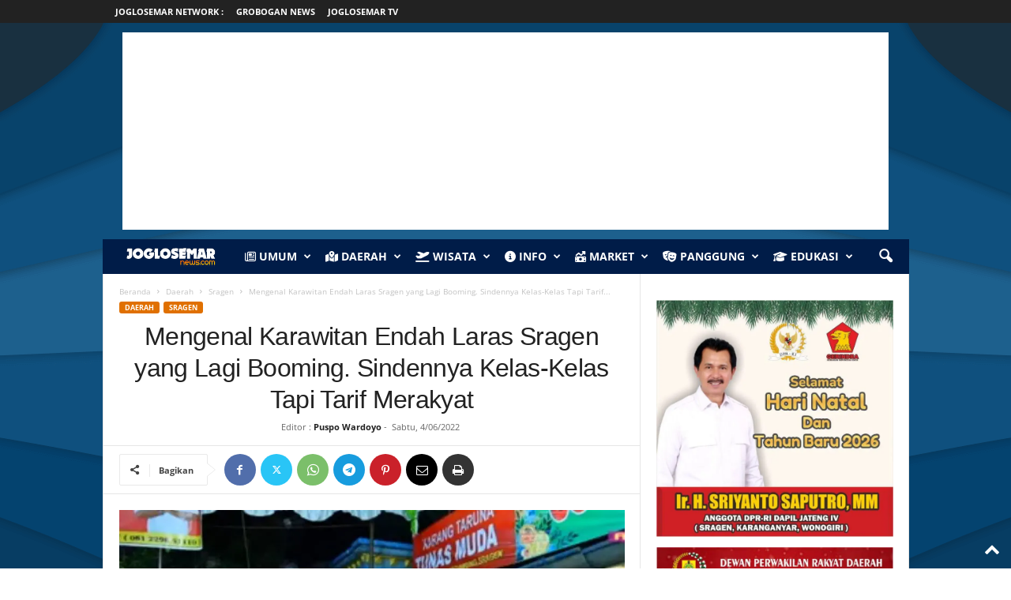

--- FILE ---
content_type: text/html; charset=UTF-8
request_url: https://joglosemarnews.com/2022/06/mengenal-karawitan-endah-laras-sragen-yang-lagi-booming-sindennya-kelas-kelas-tapi-tarif-merakyat/
body_size: 64369
content:
<!doctype html >
<!--[if IE 8]>    <html class="ie8" lang="id"> <![endif]-->
<!--[if IE 9]>    <html class="ie9" lang="id"> <![endif]-->
<!--[if gt IE 8]><!--> <html lang="id"> <!--<![endif]-->
<head>
    
    <meta charset="UTF-8" />
    <meta name="viewport" content="width=device-width, initial-scale=1.0">
    <link rel="pingback" href="https://joglosemarnews.com/xmlrpc.php" />
    <style id="jetpack-boost-critical-css">@media all{body{visibility:visible!important}html{font-family:sans-serif;-ms-text-size-adjust:100%;-webkit-text-size-adjust:100%}body{margin:0}article,aside,figcaption,figure,header{display:block}[hidden]{display:none}a{background:#fff0}b,strong{font-weight:700}h1{font-size:2em;margin:.67em 0}img{border:0;display:block}figure{margin:0}input{color:inherit;font:inherit;margin:0}input[type=submit]{-webkit-appearance:button}input{line-height:normal}.td-container-border:after{position:absolute;bottom:0;right:0;display:block;content:"";height:100%;width:1px;box-sizing:border-box;-moz-box-sizing:border-box;-webkit-box-sizing:border-box;background-color:#e6e6e6;z-index:-1}.td-ss-main-sidebar{-webkit-backface-visibility:hidden;z-index:1}.td-container{width:1021px;margin-right:auto;margin-left:auto;border-bottom:1px solid #e6e6e6;background-color:#fff;position:relative;clear:both;z-index:1}.td-pb-row{width:100%;margin-bottom:0;margin-left:0}.td-pb-row:after,.td-pb-row:before{display:table;content:""}.td-pb-row:after{clear:both}.td-pb-row{position:relative}.td-container-border:before{content:"";position:absolute;background-color:#e6e6e6;top:0;width:1px;height:100%;display:block;left:0}@media (max-width:767px){.td-container-border:before{display:none}}.td-main-content{position:relative}.td-main-content:before{content:"";position:absolute;background-color:#e6e6e6;top:0;width:1px;height:100%;display:block;right:-1px}@media (max-width:767px){.td-main-content:before{display:none}}.td-main-sidebar:before{content:"";position:absolute;background-color:#e6e6e6;top:0;width:1px;height:100%;display:block;right:-1px}@media (max-width:767px){.td-main-sidebar:before{display:none}}@media (min-width:768px) and (max-width:1023px){.td-main-sidebar:before{right:0}}.td-pb-row [class*=td-pb-span]{display:block;min-height:1px;float:left;margin-left:0;border-left:1px solid #e6e6e6}.td-pb-span4{width:340px;position:relative}.td-pb-span8{width:680px}.td-pb-padding-side{padding:0 19px 0 20px}@media (min-width:768px) and (max-width:1023px){.td-pb-padding-side{padding:0 17px}}@media (max-width:767px){.td-pb-padding-side{padding:0 10px}}p{margin-top:0}.wpb_button{display:inline-block;font-family:open sans,arial,sans-serif;font-weight:600;line-height:24px;text-shadow:none;margin-bottom:20px!important;margin-left:20px;margin-right:20px;border:none}@media (min-width:768px) and (max-width:1023px){.td-container{width:756px}.td-pb-span4{width:252px}.td-pb-span8{width:504px}}@media (max-width:767px){.td-container{width:100%}.td-pb-row{width:100%!important}.td-pb-row .td-pb-span4,.td-pb-row .td-pb-span8{float:none;width:100%!important;margin-bottom:0!important;padding-bottom:0;border-left:none}.td-container-border:after{display:none}}.td-header-container{width:1021px;margin-right:auto;margin-left:auto;position:relative}@media (min-width:768px) and (max-width:1023px){.td-header-container{width:756px}}@media (max-width:767px){.td-header-container{width:100%}}.td-header-main-menu{background-color:#222;position:relative;z-index:3}@media (max-width:767px){.td-header-main-menu{height:53px}}.td-header-menu-wrap{min-height:44px}@media (max-width:767px){.td-header-menu-wrap{min-height:53px}}body .td-make-full{width:1021px;margin-left:auto;margin-right:auto;position:relative;display:table}@media (min-width:768px) and (max-width:1023px){body .td-make-full{width:756px}}@media (max-width:767px){body .td-make-full{width:100%}}.td-header-row{width:100%}.td-header-row:after,.td-header-row:before{display:table;content:""}.td-header-row:after{clear:both}.td-header-row [class*=td-header-sp]{display:block;min-height:1px;float:left}.td-visual-hidden{border:0;width:1px;height:1px;margin:-1px;overflow:hidden;padding:0;position:absolute}.td-header-container{clear:both}.sf-menu,.sf-menu li,.sf-menu ul{margin:0;padding:0;list-style:none}.sf-menu{margin-left:21px;margin-right:38px}@media (min-width:768px) and (max-width:1023px){.sf-menu{margin-left:17px}}@media (max-width:767px){.sf-menu{display:none}}.sf-menu ul{position:absolute;top:-999em}.sf-menu ul li{width:100%}.sf-menu li{float:left;position:relative}.sf-menu .td-menu-item>a{display:block;position:relative}.sf-menu li ul{left:-9px;z-index:99}@media (min-width:768px) and (max-width:1023px){.sf-menu li ul{left:-14px}}.sf-menu .td-normal-menu ul ul{top:-11px}.sf-menu .td-normal-menu:first-child>ul{top:0}.sf-menu .menu-item-first.td-normal-menu:first-child>ul{top:100%}.sf-menu ul{visibility:hidden}.sf-menu>li>a{padding:0 15px 0 15px;line-height:44px;font-size:14px;color:#fff;font-weight:700;font-family:"Open Sans",arial,sans-serif;text-transform:uppercase;-webkit-backface-visibility:hidden}@media (min-width:768px) and (max-width:1023px){.sf-menu>li>a{font-size:11px;padding:0 10px 0 10px}}#td-header-menu{min-height:44px}.td-normal-menu ul{box-shadow:1px 1px 4px rgb(0 0 0/.15)}.sf-menu ul{font-family:"Open Sans",arial,sans-serif;background:#fff}.sf-menu ul .td-menu-item>a{padding:7px 32px 8px 24px;font-size:12px;color:#111;line-height:21px}.sf-menu ul li:first-child>a{margin-top:11px}.sf-menu ul li:last-child>a{margin-bottom:10px}.sf-menu .sub-menu{-webkit-backface-visibility:hidden}@media (max-width:767px){.td-search-wrapper{position:absolute;right:0;top:50%}}.header-search-wrap .header-search{z-index:2}.header-search-wrap #td-header-search-button{display:block;position:relative}@media (max-width:767px){.header-search-wrap #td-header-search-button{display:none}}.header-search-wrap #td-header-search-button-mob{display:none;position:relative}@media (max-width:767px){.header-search-wrap #td-header-search-button-mob{display:block;right:9px}}.header-search-wrap .td-icon-search{display:inline-block;font-size:19px;color:#fff;padding-top:11px;padding-left:14px;height:44px;width:44px}@media (max-width:767px){.header-search-wrap .td-icon-search{font-size:27px;padding-top:8px}}.header-search-wrap .td-drop-down-search{position:absolute;padding:0;top:100%;border-radius:0;border-width:0 1px 1px 1px;border-style:solid;border-color:#e6e6e6;z-index:98;display:none;right:0;width:341px;background:#fff}@media (max-width:767px){.header-search-wrap .td-drop-down-search{right:-1px}}@media (max-width:400px){.header-search-wrap .td-drop-down-search{width:101%}}.header-search-wrap .td-drop-down-search .btn{position:absolute;border-radius:0 3px 3px 0;height:32px;line-height:17px;padding:7px 15px 8px;text-shadow:none;vertical-align:top;right:0}@media (max-width:767px){.header-search-wrap .td-drop-down-search .btn{line-height:17px}}.header-search-wrap .td-drop-down-search:before{position:absolute;top:-6px;right:24px;display:block;content:"";width:0;height:0;border-style:solid;border-width:0 5.5px 6px 5.5px;border-color:#fff0 #fff0 #fff #fff0;box-sizing:border-box;-moz-box-sizing:border-box;-webkit-box-sizing:border-box}@media (max-width:767px){.header-search-wrap .td-drop-down-search:before{right:23px}}.header-search-wrap .td-drop-down-search #td-header-search{background-color:#fff!important;width:95%;height:32px;margin:0;border-right:0;line-height:17px}.header-search-wrap .td-drop-down-search .td-search-form{margin:21px 20px 20px 21px}#td-top-search{position:absolute;right:8px;top:50%;margin-top:-22px}@media (max-width:767px){#td-top-search{right:0;position:relative}}@media (min-width:1024px) and (max-width:1041px){#td-outer-wrap{overflow:hidden}}@media (max-width:767px){#td-outer-wrap{-webkit-transform-origin:50% 200px 0;transform-origin:50% 200px 0}}#td-top-mobile-toggle{display:none;top:0;left:0;z-index:1}@media (max-width:767px){#td-top-mobile-toggle{display:inline-block;position:relative}}#td-top-mobile-toggle i{font-size:26px;line-height:55px;padding-left:13px;display:inline-table;vertical-align:middle;color:#fff}.td-menu-background,.td-search-background{position:fixed;top:0;display:block;width:100%;height:113%;z-index:9999;visibility:hidden;overflow:hidden;background-color:#fff}.td-menu-background:before,.td-search-background:before{content:"";position:absolute;display:block;width:104%;height:100%;background:#68bfb2;background:-moz-linear-gradient(45deg,#68bfb2 0,#717bc3 100%);background:-webkit-gradient(left bottom,right top,color-stop(0,#68bfb2),color-stop(100%,#717bc3));background:-webkit-linear-gradient(45deg,#68bfb2 0,#717bc3 100%);background:-o-linear-gradient(45deg,#68bfb2 0,#717bc3 100%);background:-ms-linear-gradient(45deg,#68bfb2 0,#717bc3 100%);background:linear-gradient(45deg,#68bfb2 0,#717bc3 100%);z-index:10;right:-4px}.td-menu-background:after,.td-search-background:after{content:"";position:absolute;display:block;width:100%;height:100%;background-repeat:no-repeat;background-size:cover;background-position:center top;z-index:-10}.td-menu-background{transform:translate3d(-100%,0,0);-webkit-transform:translate3d(-100%,0,0)}.td-menu-background:after{transform:translate3d(14%,0,0);-webkit-transform:translate3d(14%,0,0)}.td-search-background{transform:translate3d(100%,0,0);-webkit-transform:translate3d(100%,0,0)}.td-search-background:after{transform:translate3d(-14%,0,0);-webkit-transform:translate3d(-14%,0,0)}#td-mobile-nav{position:fixed;width:100%;z-index:9999;transform:translate3d(-99%,0,0);-webkit-transform:translate3d(-99%,0,0);left:-1%;font-family:-apple-system,".SFNSText-Regular","San Francisco",Roboto,"Segoe UI","Helvetica Neue","Lucida Grande",sans-serif}#td-mobile-nav{overflow:hidden}#td-mobile-nav .td-menu-socials{padding:0 65px 0 20px;overflow:hidden;height:60px}.td-mobile-close{position:absolute;right:1px;top:0;z-index:1000}.td-mobile-close .td-icon-close-mobile{height:70px;width:70px;line-height:70px;font-size:21px;color:#fff;top:4px;position:relative;text-align:center;display:inline-block}.td-mobile-content{padding:20px 20px 0}.td-mobile-container{padding-bottom:20px;position:relative}.td-mobile-container i{line-height:1;text-align:center;display:inline-block}.td-mobile-content ul{list-style:none;margin:0;padding:0}.td-mobile-content li{float:none;margin-left:0;-webkit-touch-callout:none}.td-mobile-content li a{display:block;line-height:21px;font-size:20px;color:#fff;margin-left:0;padding:12px 30px 12px 12px;font-weight:700;letter-spacing:.01em}@media (max-width:320px){.td-mobile-content li a{font-size:20px}}.td-mobile-content .td-icon-menu-right{display:none;position:absolute;top:11px;right:-4px;z-index:1000;font-size:14px;padding:6px 12px;float:right;color:#fff;line-height:1;text-align:center;-webkit-transform-origin:50% 48%0;-moz-transform-origin:50% 48%0;-o-transform-origin:50% 48%0;transform-origin:50% 48%0;transform:rotate(-90deg);-webkit-transform:rotate(-90deg)}.td-mobile-content .td-icon-menu-right:before{content:""}.td-mobile-content .sub-menu{max-height:0;overflow:hidden;opacity:0}.td-mobile-content .sub-menu .td-icon-menu-right{font-size:11px;right:-2px;top:8px;color:#fff}.td-mobile-content .sub-menu a{padding:9px 26px 9px 36px!important;line-height:19px;font-size:15px;font-weight:400}.td-mobile-content .sub-menu .sub-menu a{padding-left:55px!important}.td-mobile-content .menu-item-has-children a{width:100%;z-index:1}.td-mobile-container{opacity:1}.td-search-wrap-mob{padding:0;position:absolute;width:100%;height:auto;top:0;text-align:center;z-index:9999;visibility:hidden;color:#fff;font-family:-apple-system,".SFNSText-Regular","San Francisco",Roboto,"Segoe UI","Helvetica Neue","Lucida Grande",sans-serif}.td-search-wrap-mob .td-drop-down-search{opacity:0;visibility:hidden;-webkit-backface-visibility:hidden;position:relative}.td-search-wrap-mob #td-header-search-mob{color:#fff;font-weight:700;font-size:26px;height:40px;line-height:36px;border:0;background:#fff0;outline:0;margin:8px 0;padding:0;text-align:center}.td-search-wrap-mob .td-search-input{margin:0 5%;position:relative}.td-search-wrap-mob .td-search-input span{opacity:.8;font-size:12px}.td-search-wrap-mob .td-search-input:after,.td-search-wrap-mob .td-search-input:before{content:"";position:absolute;display:block;width:100%;height:1px;background-color:#fff;bottom:0;left:0;opacity:.2}.td-search-wrap-mob .td-search-input:after{opacity:.8;transform:scaleX(0);-webkit-transform:scaleX(0)}.td-search-wrap-mob .td-search-form{margin-bottom:30px}.td-search-wrap-mob i{line-height:1;text-align:center;display:inline-block}.td-search-close{text-align:right;z-index:1000}.td-search-close .td-icon-close-mobile{height:70px;width:70px;line-height:70px;font-size:21px;color:#fff;position:relative;top:4px;right:0;display:inline-block;text-align:center}body,p{font-family:Verdana,Geneva,sans-serif;font-size:13px;line-height:21px;color:#222;overflow-wrap:break-word;word-wrap:break-word}p{margin-bottom:21px}a{color:#4db2ec;text-decoration:none!important}ul{padding:0;list-style-position:inside}ul li{line-height:24px}.td-post-content{font-size:14px;line-height:24px}.td-post-content p{font-size:14px;line-height:24px;margin-bottom:24px}.td-post-content ul{list-style-position:inside;margin-bottom:24px}.td-post-content ul li{margin:0 0 0 21px}h1{font-family:"Open Sans",arial,sans-serif;color:#222;font-weight:400;margin:6px 0 6px 0}h1{font-size:32px;line-height:40px;margin-top:33px;margin-bottom:23px;letter-spacing:-.02em}.td-post-content img{margin-bottom:21px}.td-post-content figure img{margin-bottom:0}.wp-caption-text{font-family:Verdana,Geneva,sans-serif;text-align:right;margin:4px 0 17px 0;font-size:11px;font-style:italic;font-weight:400;line-height:17px;color:#444;z-index:1}.post{font-family:Verdana,Geneva,sans-serif;font-size:12px;line-height:21px;color:#444}input[type=submit]{font-family:"Open Sans",arial,sans-serif;font-size:11px;font-weight:600;line-height:16px;background-color:#222;border-radius:3px;color:#fff;border:none;padding:7px 12px}input[type=text]{font-family:Verdana,Geneva,sans-serif;font-size:12px;line-height:21px;color:#444;border:1px solid #e6e6e6;width:100%;max-width:100%;height:34px;padding:3px 9px 3px 9px}*{-webkit-box-sizing:border-box;box-sizing:border-box}:after,:before{-webkit-box-sizing:border-box;box-sizing:border-box}img{max-width:100%;height:auto}.td-ss-main-content{position:relative}.td-post-header{padding-top:20px}@media (min-width:768px) and (max-width:1023px){.td-post-header{padding-top:17px}}@media (max-width:767px){.td-post-header{padding-top:15px}}.entry-crumbs{font-family:"Open Sans",arial,sans-serif;font-size:10px;line-height:15px;color:#c3c3c3;position:relative;top:-5px}.entry-crumbs a{color:#c3c3c3}.entry-crumbs .td-bread-sep{font-size:8px;margin:0 5px 0 5px}.td-category{margin:0;padding:0;list-style:none;font-family:"Open Sans",arial,sans-serif;font-size:9px;font-weight:700;text-transform:uppercase;line-height:15px}.td-category li{display:inline-block;line-height:15px;margin:0 5px 3px 0}.td-category a{color:#fff;background-color:#4db2ec;padding:1px 7px;border-radius:3px;white-space:nowrap}.post p{line-height:1.72}@media (max-width:767px){.post p{padding-left:0!important;padding-right:0!important}}.post header h1{font-family:"Open Sans",arial,sans-serif;font-weight:400;font-size:32px;line-height:40px;color:#222;margin:6px 0 7px 0;word-wrap:break-word}@media (max-width:767px){.post header h1{font-size:28px;line-height:36px}}.meta-info{font-family:"Open Sans",arial,sans-serif;font-size:11px;color:#444;line-height:16px;margin-bottom:15px}@media (min-width:768px) and (max-width:1023px){.meta-info{margin-bottom:12px}}@media (max-width:767px){.meta-info{margin-bottom:10px}}.td-post-author-name{display:inline-block;margin-right:3px}.td-post-author-name a{color:#222;font-weight:700}.td-post-author-name div{display:inline}.td-post-date{display:inline-block;margin-right:3px}.td-post-content{padding-top:20px;border-top:1px solid #e6e6e6}@media (min-width:768px) and (max-width:1023px){.td-post-content{padding-top:17px}}@media (max-width:767px){.td-post-content{padding-top:10px}}.td-author-name{font-family:"Open Sans",arial,sans-serif;font-size:15px;line-height:21px;font-weight:700;margin:6px 0 8px 0}@media (max-width:767px){.td-author-name{margin:0 0 4px 0}}.td-author-name a{color:#222}@font-face{font-family:newsmag;font-weight:400;font-style:normal;font-display:swap}@media screen and (-webkit-min-device-pixel-ratio:0){@font-face{font-family:newsmag}}[class*=" td-icon-"]:before,[class^=td-icon-]:before{font-family:newsmag;font-style:normal;font-weight:400;speak:none;display:inline-block;text-decoration:inherit;text-align:center;font-variant:normal;text-transform:none;line-height:1;-webkit-font-smoothing:antialiased;-moz-osx-font-smoothing:grayscale}.td-icon-menu-right:before{content:""}.td-icon-menu-up:before{content:""}.td-icon-share:before{content:""}.td-icon-right:before{content:""}.td-icon-facebook:before{content:""}.td-icon-pinterest:before{content:""}.td-icon-search:before{content:""}.td-icon-twitter:before{content:""}.td-icon-mobile:before{content:""}.td-icon-close-mobile:before{content:""}.td-icon-telegram:before{content:""}.td-icon-plus:before{content:""}.td-icon-mail:before{content:""}.td-icon-print:before{content:""}.td-icon-whatsapp:before{content:""}.td-icon-copy_url:before{content:""}.td-icon-check:before{content:""}.widget{padding:0 19px 0 20px;margin-bottom:13px}@media (min-width:768px) and (max-width:1023px){.widget{padding:0 17px 0 17px}}@media (max-width:767px){.widget{padding:0 10px 0 10px}}.widget_text{margin-bottom:16px}.sharedaddy .sd-content ul{margin:0!important;padding:0!important}.sharedaddy li:before{content:""!important}.wpb_button{margin-bottom:0}.td-main-sidebar{z-index:1}body .td-header-row .td-header-sp-rec{min-height:0}.td-main-menu-logo{display:none;float:left;height:44px}@media (max-width:767px){.td-main-menu-logo{display:block;float:none;height:auto!important}}.td-main-menu-logo a{line-height:44px}.td-main-menu-logo img{max-height:44px;margin:0 21px;position:relative;vertical-align:middle;display:inline-block;padding-top:3px;padding-bottom:3px;width:auto}@media (min-width:768px) and (max-width:1023px){.td-main-menu-logo img{margin:0 17px}}@media (max-width:767px){.td-main-menu-logo img{margin:auto;bottom:0;top:0;left:0;right:0;position:absolute;max-height:45px!important}}.td-header-sp-rec{float:right;margin-bottom:8px;margin-top:8px;width:728px;position:relative}@media (min-width:768px) and (max-width:1023px){.td-header-sp-rec{width:508px}}@media (max-width:767px){.td-header-sp-rec{margin-bottom:0;margin-top:0;width:100%;float:none;min-height:0!important}}@media (min-width:1024px) and (max-height:768px){.td-header-sp-rec{margin-right:7px}}.td-header-sp-rec .td-header-ad-wrap{height:114px;display:block}@media (min-width:768px) and (max-width:1023px){.td-header-sp-rec .td-header-ad-wrap{height:90px}}@media (max-width:767px){.td-header-sp-rec .td-header-ad-wrap{height:auto;margin-left:auto;margin-right:auto;display:table}}@media (min-width:768px){.td-header-style-4 .td-main-menu-logo a img{top:-2px}}.td-header-style-4 .td-main-menu-logo{display:block}.td-header-style-4 .td-header-sp-rec{width:100%}.top-header-menu{list-style:none;padding:0;margin:0}.top-header-menu li{display:inline-block;position:relative;zoom:1;z-index:9}.top-header-menu li a{color:#222;margin:0 12px 0 0;font-family:"Open Sans",arial,sans-serif;font-weight:700;font-size:11px;line-height:29px}@media (min-width:768px) and (max-width:1023px){.top-header-menu li a{font-size:10px}}.top-header-menu a{text-transform:uppercase}@media (max-height:768px){.td-header-top-menu{padding:0 16px}}@media (max-width:767px){.td-header-top-menu{display:none}}.td-top-bar-container{display:inline-block;width:100%;float:left}.td-header-sp-top-menu{position:relative;padding-left:0}.td-header-sp-top-menu .top-header-menu{display:inline-block}.td-header-sp-top-menu .menu-top-container{display:inline-block}.td-header-sp-top-menu .menu-top-container li:last-child a{margin-right:0}.td-top-menu-full{background-color:#222;z-index:4;position:relative}.td-top-menu-full .top-header-menu>li>a{color:#fff}@media (max-width:767px){.td-top-menu-full{display:none}}.header-search-wrap .header-search{z-index:2}.header-search-wrap #td-header-search-button{display:block;position:relative}@media (max-width:767px){.header-search-wrap #td-header-search-button{display:none}}.header-search-wrap #td-header-search-button-mob{display:none;position:relative}@media (max-width:767px){.header-search-wrap #td-header-search-button-mob{display:block;right:9px}}.header-search-wrap .td-drop-down-search{position:absolute;padding:0;top:100%;border-radius:0;border-width:0 1px 1px 1px;border-style:solid;border-color:#e6e6e6;z-index:98;display:none;right:0;width:341px;background:#fff}@media (max-width:767px){.header-search-wrap .td-drop-down-search{right:-1px}}@media (max-width:400px){.header-search-wrap .td-drop-down-search{width:101%}}.header-search-wrap .td-drop-down-search .btn{position:absolute;border-radius:0 3px 3px 0;height:32px;line-height:17px;padding:7px 15px 8px;text-shadow:none;vertical-align:top;right:0}@media (max-width:767px){.header-search-wrap .td-drop-down-search .btn{line-height:17px}}.header-search-wrap .td-drop-down-search:before{position:absolute;top:-6px;right:24px;display:block;content:"";width:0;height:0;border-style:solid;border-width:0 5.5px 6px 5.5px;border-color:#fff0 #fff0 #fff #fff0;box-sizing:border-box;-moz-box-sizing:border-box;-webkit-box-sizing:border-box}@media (max-width:767px){.header-search-wrap .td-drop-down-search:before{right:23px}}.header-search-wrap .td-drop-down-search #td-header-search{background-color:#fff!important;width:95%;height:32px;margin:0;border-right:0;line-height:17px}.header-search-wrap .td-drop-down-search .td-search-form{margin:21px 20px 20px 21px}.td-search-wrap-mob{padding:0;position:absolute;width:100%;height:auto;top:0;text-align:center;z-index:9999;visibility:hidden;color:#fff;font-family:-apple-system,".SFNSText-Regular","San Francisco",Roboto,"Segoe UI","Helvetica Neue","Lucida Grande",sans-serif}.td-search-wrap-mob .td-drop-down-search{opacity:0;visibility:hidden;-webkit-backface-visibility:hidden;position:relative}.td-search-wrap-mob #td-header-search-mob{color:#fff;font-weight:700;font-size:26px;height:40px;line-height:36px;border:0;background:#fff0;outline:0;margin:8px 0;padding:0;text-align:center}.td-search-wrap-mob .td-search-input{margin:0 5%;position:relative}.td-search-wrap-mob .td-search-input span{opacity:.8;font-size:12px}.td-search-wrap-mob .td-search-input:after,.td-search-wrap-mob .td-search-input:before{content:"";position:absolute;display:block;width:100%;height:1px;background-color:#fff;bottom:0;left:0;opacity:.2}.td-search-wrap-mob .td-search-input:after{opacity:.8;transform:scaleX(0);-webkit-transform:scaleX(0)}.td-search-wrap-mob .td-search-form{margin-bottom:30px}.td-search-wrap-mob i{line-height:1;text-align:center;display:inline-block}.td-search-close{text-align:right;z-index:1000}.td-search-close .td-icon-close-mobile{height:70px;width:70px;line-height:70px;font-size:21px;color:#fff;position:relative;top:4px;right:0;display:inline-block;text-align:center}.td-post-sharing{margin-left:-3px;margin-right:-3px;font-family:"Open Sans",arial,sans-serif;text-align:left;z-index:2;white-space:nowrap;opacity:0}.td-post-sharing-top{padding-top:10px;padding-bottom:3px;border-top:1px solid #e6e6e6}.td-post-sharing-visible,.td-social-sharing-hidden{display:inline-block}.td-social-handler,.td-social-network{position:relative;display:inline-block;margin:0 3px 7px;height:40px;min-width:40px;font-size:11px;text-align:center;vertical-align:middle}.td-ps-notext .td-social-handler .td-social-but-icon,.td-ps-notext .td-social-network .td-social-but-icon{border-top-right-radius:2px;border-bottom-right-radius:2px}.td-social-network{color:#000;overflow:hidden}.td-social-network .td-social-but-icon{border-top-left-radius:2px;border-bottom-left-radius:2px}.td-social-network .td-social-but-text{border-top-right-radius:2px;border-bottom-right-radius:2px}.td-social-handler{color:#444;border:1px solid #e9e9e9;border-radius:2px}.td-social-handler .td-social-but-text{font-weight:700}.td-social-handler .td-social-but-text:before{background-color:#000;opacity:.08}.td-social-share-text{margin-right:18px}.td-social-share-text:after,.td-social-share-text:before{content:"";position:absolute;top:50%;transform:translateY(-50%);-webkit-transform:translateY(-50%);left:100%;width:0;height:0;border-style:solid}.td-social-share-text:before{border-width:9px 0 9px 11px;border-color:#fff0 #fff0 #fff0 #e9e9e9}.td-social-share-text:after{border-width:8px 0 8px 10px;border-color:#fff0 #fff0 #fff0 #fff}.td-social-but-icon,.td-social-but-text{display:inline-block;position:relative}.td-social-but-icon{height:40px;padding-left:13px;padding-right:13px;line-height:40px;z-index:1}.td-social-but-icon i{position:relative;vertical-align:middle}.td-social-but-text{margin-left:-6px;padding-left:12px;padding-right:17px;line-height:40px}.td-social-but-text:before{content:"";position:absolute;top:12px;left:0;width:1px;height:16px;background-color:#fff;opacity:.2;z-index:1}.td-social-facebook i,.td-social-handler i{font-size:14px}.td-social-telegram i{font-size:16px}.td-social-mail i,.td-social-print i{font-size:15px}.td-social-handler .td-icon-share{top:-1px;left:-1px}.td-social-twitter .td-icon-twitter{font-size:12px}.td-social-pinterest .td-icon-pinterest{font-size:13px}.td-social-whatsapp .td-icon-whatsapp{font-size:18px}.td-social-telegram .td-social-but-icon{padding-right:12px}.td-social-telegram .td-icon-telegram{left:-1px}.td-social-expand-tabs i{top:-2px;left:-1px;font-size:16px}.td-ps-bg .td-social-network{color:#fff}.td-ps-bg .td-social-facebook .td-social-but-icon,.td-ps-bg .td-social-facebook .td-social-but-text{background-color:#516eab}.td-ps-bg .td-social-twitter .td-social-but-icon,.td-ps-bg .td-social-twitter .td-social-but-text{background-color:#29c5f6}.td-ps-bg .td-social-pinterest .td-social-but-icon,.td-ps-bg .td-social-pinterest .td-social-but-text{background-color:#ca212a}.td-ps-bg .td-social-whatsapp .td-social-but-icon,.td-ps-bg .td-social-whatsapp .td-social-but-text{background-color:#7bbf6a}.td-ps-bg .td-social-mail .td-social-but-icon,.td-ps-bg .td-social-mail .td-social-but-text{background-color:#000}.td-ps-bg .td-social-print .td-social-but-icon,.td-ps-bg .td-social-print .td-social-but-text{background-color:#333}.td-ps-bg .td-social-telegram .td-social-but-icon,.td-ps-bg .td-social-telegram .td-social-but-text{background-color:#179cde}.td-ps-notext .td-social-but-icon{width:40px}.td-ps-notext .td-social-network .td-social-but-text{display:none}.td-ps-rounded .td-social-network .td-social-but-icon{border-top-left-radius:100px;border-bottom-left-radius:100px}.td-ps-rounded .td-social-network .td-social-but-text{border-top-right-radius:100px;border-bottom-right-radius:100px}.td-ps-rounded.td-ps-notext .td-social-network .td-social-but-icon{border-top-right-radius:100px;border-bottom-right-radius:100px}.td-ps-rounded .td-social-expand-tabs{border-radius:100px}.wpb_button{display:inline-block;font-family:"Open Sans",arial,sans-serif;font-weight:600;line-height:24px;text-shadow:none;margin-bottom:20px!important;margin-left:20px;margin-right:20px;border:none}.td-pulldown-filter-list{display:none;position:absolute;top:8px;right:-1px;z-index:2;background-color:rgb(255 255 255/.95);-webkit-border-radius:3px;-webkit-border-top-right-radius:0;-moz-border-radius:3px;-moz-border-radius-topright:0;border-radius:3px;border-top-right-radius:0;padding:5px 0 7px 0;text-align:left}@media (min-width:1024px){.td-rec-hide-on-m{display:none!important}}@media (min-width:768px) and (max-width:1023px){.td-rec-hide-on-tp{display:none!important}}.td-a-rec-id-content_top{clear:both;text-align:center;margin-bottom:21px;margin-top:21px}.td-scroll-up{-webkit-transform:translateZ(0);position:fixed;bottom:4px;right:5px;border-radius:3px;width:38px;height:38px}.td-scroll-up .td-icon-menu-up{position:relative;color:#fff;font-size:20px;display:block;text-align:center;width:38px;top:7px}.sd-content ul{padding:0!important;margin:0!important;list-style:none!important}.sd-content ul li{display:inline-block;margin:0 8px 12px 0;padding:0}.sd-content ul li a.sd-button,.sd-social-icon .sd-content ul li a.sd-button{text-decoration:none!important;display:inline-block;font-size:13px;font-family:"Open Sans",sans-serif;font-weight:500;border-radius:4px;color:#2c3338!important;background:#fff;box-shadow:0 1px 2px rgb(0 0 0/.12),0 0 0 1px rgb(0 0 0/.12);text-shadow:none;line-height:23px;padding:4px 11px 3px 9px}.sd-content ul li a.sd-button>span{line-height:23px;margin-left:6px}.sd-social-icon .sd-content ul li a.sd-button>span{margin-left:0}body .sd-social-icon .sd-content ul li[class*=share-] a.sd-button.share-icon.no-text span:not(.custom-sharing-span){display:none}.sd-content ul li a.sd-button::before{display:inline-block;-webkit-font-smoothing:antialiased;-moz-osx-font-smoothing:grayscale;font:400 18px/1 social-logos;vertical-align:top;text-align:center}@media screen and (-webkit-min-device-pixel-ratio:0){.sd-content ul li a.sd-button::before{position:relative;top:2px}}.sd-social-icon .sd-content ul li.share-print a::before{content:""}.sd-social-icon .sd-content ul li.share-linkedin a::before{content:""}.sd-social-icon .sd-content ul li.share-reddit a::before{content:""}.sd-social-icon .sd-content ul li.share-tumblr a::before{content:""}.sd-social-icon .sd-content ul li.share-pocket a::before{content:""}.sd-social-icon .sd-content ul li.share-pinterest a::before{content:""}.sharing-hidden .inner{position:absolute;z-index:2;border:1px solid #ccc;padding:10px;background:#fff;box-shadow:0 5px 20px rgb(0 0 0/.2);border-radius:2px;margin-top:5px;max-width:400px}.sharing-hidden .inner ul{margin:0!important}.sharing-hidden .inner::after,.sharing-hidden .inner::before{position:absolute;z-index:1;top:-8px;left:20px;width:0;height:0;border-left:6px solid #fff0;border-right:6px solid #fff0;border-bottom:8px solid #ccc;content:"";display:block}.sharing-hidden .inner::after{z-index:2;top:-7px;border-left:6px solid #fff0;border-right:6px solid #fff0;border-bottom:8px solid #fff}.sharing-hidden ul{margin:0}.sd-social-icon .sd-content ul li[class*=share-] a{border-radius:50%;border:0;box-shadow:none;padding:7px;position:relative;top:-2px;line-height:1;width:auto;height:auto;margin-bottom:0;max-width:32px}.sd-social-icon .sd-content ul li[class*=share-] a.sd-button>span{line-height:1}.sd-social-icon .sd-content ul li[class*=share-] a.sd-button::before{top:0}.sd-social-icon .sd-content ul li[class*=share-] a.sd-button{background:#e9e9e9;margin-top:2px;text-indent:0}.sd-social-icon .sd-content ul li[class*=share-].share-tumblr a.sd-button{background:#2c4762;color:#fff!important}.sd-social-icon .sd-content ul li[class*=share-].share-pinterest a.sd-button{background:#ca1f27;color:#fff!important}.sd-social-icon .sd-content ul li[class*=share-].share-linkedin a.sd-button{background:#0077b5;color:#fff!important}.sd-social-icon .sd-content ul li[class*=share-].share-pocket a.sd-button{background:#ee4056;color:#fff!important}.sd-social-icon .sd-content ul li[class*=share-].share-reddit a.sd-button{background:#cee3f8;color:#555!important}}</style><meta name='robots' content='index, follow, max-image-preview:large, max-snippet:-1, max-video-preview:-1' />
<link rel="icon" type="image/png" href="https://joglosemarnews.com/images/2024/09/favicon-small-48.png"><!-- Jetpack Site Verification Tags -->
<meta name="google-site-verification" content="ZhI0F1HVsJ93Y4ukzt3lTXNIdTNH0m_M-tvV7E1pgvw" />
<meta name="msvalidate.01" content="C2D8F2936FE2FDBF6F5985EFAF980209" />
<meta name="p:domain_verify" content="2ed49e50138777f29fd1bc053d8681bb" />
<meta name="yandex-verification" content="4ebdabb2f9250fba" />
<meta name="facebook-domain-verification" content="v7d0qe5k1y2qvc4g7etoqzqu8poqd5" />

	<!-- This site is optimized with the Yoast SEO plugin v26.8 - https://yoast.com/product/yoast-seo-wordpress/ -->
	<title>Mengenal Karawitan Endah Laras Sragen yang Lagi Booming. Sindennya Kelas-Kelas Tapi Tarif Merakyat » JOGLOSEMAR NEWS</title>
	<meta name="description" content="SRAGEN, JOGLOSEMARNEWS.COM – Kabupaten Sragen memang sudah lama dikenal sebagai daerah seni dan gudangnya seniman. Terutama seni karawitan dan campursari" />
	<link rel="canonical" href="https://joglosemarnews.com/2022/06/mengenal-karawitan-endah-laras-sragen-yang-lagi-booming-sindennya-kelas-kelas-tapi-tarif-merakyat/" />
	<meta property="og:locale" content="id_ID" />
	<meta property="og:type" content="article" />
	<meta property="og:title" content="Mengenal Karawitan Endah Laras Sragen yang Lagi Booming. Sindennya Kelas-Kelas Tapi Tarif Merakyat » JOGLOSEMAR NEWS" />
	<meta property="og:description" content="SRAGEN, JOGLOSEMARNEWS.COM – Kabupaten Sragen memang sudah lama dikenal sebagai daerah seni dan gudangnya seniman. Terutama seni karawitan dan campursari" />
	<meta property="og:url" content="https://joglosemarnews.com/2022/06/mengenal-karawitan-endah-laras-sragen-yang-lagi-booming-sindennya-kelas-kelas-tapi-tarif-merakyat/" />
	<meta property="og:site_name" content="JOGLOSEMAR NEWS" />
	<meta property="article:publisher" content="https://www.facebook.com/JoglosemarNews" />
	<meta property="article:published_time" content="2022-06-04T10:53:34+00:00" />
	<meta property="article:modified_time" content="2022-06-04T17:30:08+00:00" />
	<meta property="og:image" content="https://i0.wp.com/joglosemarnews.com/images/2022/06/IMG_COM_20220604_1938_24_6160.jpg?fit=932%2C556&ssl=1" />
	<meta property="og:image:width" content="932" />
	<meta property="og:image:height" content="556" />
	<meta property="og:image:type" content="image/jpeg" />
	<meta name="author" content="Puspo Wardoyo" />
	<meta name="twitter:card" content="summary_large_image" />
	<meta name="twitter:creator" content="@JOGLOSEMARNEWS" />
	<meta name="twitter:site" content="@JOGLOSEMARNEWS" />
	<meta name="twitter:label1" content="Ditulis oleh" />
	<meta name="twitter:data1" content="Puspo Wardoyo" />
	<meta name="twitter:label2" content="Estimasi waktu membaca" />
	<meta name="twitter:data2" content="3 menit" />
	<script type="application/ld+json" class="yoast-schema-graph">{"@context":"https://schema.org","@graph":[{"@type":"NewsArticle","@id":"https://joglosemarnews.com/2022/06/mengenal-karawitan-endah-laras-sragen-yang-lagi-booming-sindennya-kelas-kelas-tapi-tarif-merakyat/#article","isPartOf":{"@id":"https://joglosemarnews.com/2022/06/mengenal-karawitan-endah-laras-sragen-yang-lagi-booming-sindennya-kelas-kelas-tapi-tarif-merakyat/"},"author":{"name":"Puspo Wardoyo","@id":"https://joglosemarnews.com/#/schema/person/9a7a3dc5f141fd813dd33652fa53eaea"},"headline":"Mengenal Karawitan Endah Laras Sragen yang Lagi Booming. Sindennya Kelas-Kelas Tapi Tarif Merakyat","datePublished":"2022-06-04T10:53:34+00:00","dateModified":"2022-06-04T17:30:08+00:00","mainEntityOfPage":{"@id":"https://joglosemarnews.com/2022/06/mengenal-karawitan-endah-laras-sragen-yang-lagi-booming-sindennya-kelas-kelas-tapi-tarif-merakyat/"},"wordCount":554,"publisher":{"@id":"https://joglosemarnews.com/#organization"},"image":{"@id":"https://joglosemarnews.com/2022/06/mengenal-karawitan-endah-laras-sragen-yang-lagi-booming-sindennya-kelas-kelas-tapi-tarif-merakyat/#primaryimage"},"thumbnailUrl":"https://i0.wp.com/joglosemarnews.com/images/2022/06/IMG_COM_20220604_1938_24_6160.jpg?fit=932%2C556&ssl=1","keywords":["Endah laras","grup karawitan","pemprov jateng","seni karawitan","Suprapta"],"articleSection":["Sragen"],"inLanguage":"id"},{"@type":"WebPage","@id":"https://joglosemarnews.com/2022/06/mengenal-karawitan-endah-laras-sragen-yang-lagi-booming-sindennya-kelas-kelas-tapi-tarif-merakyat/","url":"https://joglosemarnews.com/2022/06/mengenal-karawitan-endah-laras-sragen-yang-lagi-booming-sindennya-kelas-kelas-tapi-tarif-merakyat/","name":"Mengenal Karawitan Endah Laras Sragen yang Lagi Booming. Sindennya Kelas-Kelas Tapi Tarif Merakyat » JOGLOSEMAR NEWS","isPartOf":{"@id":"https://joglosemarnews.com/#website"},"primaryImageOfPage":{"@id":"https://joglosemarnews.com/2022/06/mengenal-karawitan-endah-laras-sragen-yang-lagi-booming-sindennya-kelas-kelas-tapi-tarif-merakyat/#primaryimage"},"image":{"@id":"https://joglosemarnews.com/2022/06/mengenal-karawitan-endah-laras-sragen-yang-lagi-booming-sindennya-kelas-kelas-tapi-tarif-merakyat/#primaryimage"},"thumbnailUrl":"https://i0.wp.com/joglosemarnews.com/images/2022/06/IMG_COM_20220604_1938_24_6160.jpg?fit=932%2C556&ssl=1","datePublished":"2022-06-04T10:53:34+00:00","dateModified":"2022-06-04T17:30:08+00:00","description":"SRAGEN, JOGLOSEMARNEWS.COM – Kabupaten Sragen memang sudah lama dikenal sebagai daerah seni dan gudangnya seniman. Terutama seni karawitan dan campursari","inLanguage":"id","potentialAction":[{"@type":"ReadAction","target":["https://joglosemarnews.com/2022/06/mengenal-karawitan-endah-laras-sragen-yang-lagi-booming-sindennya-kelas-kelas-tapi-tarif-merakyat/"]}]},{"@type":"ImageObject","inLanguage":"id","@id":"https://joglosemarnews.com/2022/06/mengenal-karawitan-endah-laras-sragen-yang-lagi-booming-sindennya-kelas-kelas-tapi-tarif-merakyat/#primaryimage","url":"https://i0.wp.com/joglosemarnews.com/images/2022/06/IMG_COM_20220604_1938_24_6160.jpg?fit=932%2C556&ssl=1","contentUrl":"https://i0.wp.com/joglosemarnews.com/images/2022/06/IMG_COM_20220604_1938_24_6160.jpg?fit=932%2C556&ssl=1","width":932,"height":556,"caption":"Grup seni karawitan Endah Laras pimpinan Suprapta asal Gembong Saradan Karangmalang saat tengah mentas. Foto/Wardoyo"},{"@type":"WebSite","@id":"https://joglosemarnews.com/#website","url":"https://joglosemarnews.com/","name":"JOGLOSEMAR NEWS","description":"Joglosemar News Portal","publisher":{"@id":"https://joglosemarnews.com/#organization"},"potentialAction":[{"@type":"SearchAction","target":{"@type":"EntryPoint","urlTemplate":"https://joglosemarnews.com/?s={search_term_string}"},"query-input":{"@type":"PropertyValueSpecification","valueRequired":true,"valueName":"search_term_string"}}],"inLanguage":"id"},{"@type":"Organization","@id":"https://joglosemarnews.com/#organization","name":"JOGLOSEMAR NEWS","url":"https://joglosemarnews.com/","logo":{"@type":"ImageObject","inLanguage":"id","@id":"https://joglosemarnews.com/#/schema/logo/image/","url":"https://i0.wp.com/joglosemarnews.com/images/2019/11/logo-js.png?fit=430%2C83&ssl=1","contentUrl":"https://i0.wp.com/joglosemarnews.com/images/2019/11/logo-js.png?fit=430%2C83&ssl=1","width":430,"height":83,"caption":"JOGLOSEMAR NEWS"},"image":{"@id":"https://joglosemarnews.com/#/schema/logo/image/"},"sameAs":["https://www.facebook.com/JoglosemarNews","https://x.com/JOGLOSEMARNEWS","https://www.instagram.com/joglosemarnews/","https://pinterest.com/JoglosemarNews","https://www.youtube.com/channel/UC3-b2vLC2XBe0YBtrvDcEKw"]},{"@type":"Person","@id":"https://joglosemarnews.com/#/schema/person/9a7a3dc5f141fd813dd33652fa53eaea","name":"Puspo Wardoyo","image":{"@type":"ImageObject","inLanguage":"id","@id":"https://joglosemarnews.com/#/schema/person/image/","url":"https://secure.gravatar.com/avatar/87e55630b2262e15093557b7f3d0c23b5f13920a7e2008c94056f12800f6a2b9?s=96&d=mm&r=g","contentUrl":"https://secure.gravatar.com/avatar/87e55630b2262e15093557b7f3d0c23b5f13920a7e2008c94056f12800f6a2b9?s=96&d=mm&r=g","caption":"Puspo Wardoyo"},"url":"https://joglosemarnews.com/author/wardoyo/"}]}</script>
	<!-- / Yoast SEO plugin. -->


<link rel='dns-prefetch' href='//stats.wp.com' />
<link rel='dns-prefetch' href='//fonts.googleapis.com' />
<link rel='dns-prefetch' href='//use.fontawesome.com' />
<link rel='preconnect' href='//i0.wp.com' />
<link rel='preconnect' href='//c0.wp.com' />
<link rel="alternate" type="application/rss+xml" title="JOGLOSEMAR NEWS &raquo; Feed" href="https://joglosemarnews.com/feed/" />
<link rel="alternate" title="oEmbed (JSON)" type="application/json+oembed" href="https://joglosemarnews.com/wp-json/oembed/1.0/embed?url=https%3A%2F%2Fjoglosemarnews.com%2F2022%2F06%2Fmengenal-karawitan-endah-laras-sragen-yang-lagi-booming-sindennya-kelas-kelas-tapi-tarif-merakyat%2F" />
<link rel="alternate" title="oEmbed (XML)" type="text/xml+oembed" href="https://joglosemarnews.com/wp-json/oembed/1.0/embed?url=https%3A%2F%2Fjoglosemarnews.com%2F2022%2F06%2Fmengenal-karawitan-endah-laras-sragen-yang-lagi-booming-sindennya-kelas-kelas-tapi-tarif-merakyat%2F&#038;format=xml" />
<noscript><link rel='stylesheet' id='all-css-79b803c34c9f0266c6529a5e6d0c48ab' href='https://joglosemarnews.com/_jb_static/??0b1ff85734' type='text/css' media='all' /></noscript><link data-media="all" onload="this.media=this.dataset.media; delete this.dataset.media; this.removeAttribute( &apos;onload&apos; );" rel='stylesheet' id='all-css-79b803c34c9f0266c6529a5e6d0c48ab' href='https://joglosemarnews.com/_jb_static/??0b1ff85734' type='text/css' media="not all" />
<style id='font-awesome-svg-styles-inline-css'>
   .wp-block-font-awesome-icon svg::before,
   .wp-rich-text-font-awesome-icon svg::before {content: unset;}
/*# sourceURL=font-awesome-svg-styles-inline-css */
</style>
<style id='td-theme-inline-css'>
    
        /* custom css - generated by TagDiv Composer */
        @media (max-width: 767px) {
            .td-header-desktop-wrap {
                display: none;
            }
        }
        @media (min-width: 767px) {
            .td-header-mobile-wrap {
                display: none;
            }
        }
    
	
/*# sourceURL=td-theme-inline-css */
</style>
<style id='wp-img-auto-sizes-contain-inline-css'>
img:is([sizes=auto i],[sizes^="auto," i]){contain-intrinsic-size:3000px 1500px}
/*# sourceURL=wp-img-auto-sizes-contain-inline-css */
</style>
<style id='classic-theme-styles-inline-css'>
/*! This file is auto-generated */
.wp-block-button__link{color:#fff;background-color:#32373c;border-radius:9999px;box-shadow:none;text-decoration:none;padding:calc(.667em + 2px) calc(1.333em + 2px);font-size:1.125em}.wp-block-file__button{background:#32373c;color:#fff;text-decoration:none}
/*# sourceURL=/wp-includes/css/classic-themes.min.css */
</style>
<style id='font-awesome-svg-styles-default-inline-css'>
.svg-inline--fa {
  display: inline-block;
  height: 1em;
  overflow: visible;
  vertical-align: -.125em;
}
/*# sourceURL=font-awesome-svg-styles-default-inline-css */
</style>
<noscript><link crossorigin="anonymous" rel='stylesheet' id='google-fonts-style-css' href='https://fonts.googleapis.com/css?family=Poppins%3A400%7COpen+Sans%3A400%2C600%2C700%7CRoboto+Condensed%3A400%2C500%2C700&#038;display=swap&#038;ver=5.4.3.4' media='all' />
</noscript><style type="text/css">@font-face {font-family:Poppins;font-style:normal;font-weight:400;src:url(/cf-fonts/s/poppins/5.0.11/devanagari/400/normal.woff2);unicode-range:U+0900-097F,U+1CD0-1CF9,U+200C-200D,U+20A8,U+20B9,U+25CC,U+A830-A839,U+A8E0-A8FF;font-display:swap;}@font-face {font-family:Poppins;font-style:normal;font-weight:400;src:url(/cf-fonts/s/poppins/5.0.11/latin/400/normal.woff2);unicode-range:U+0000-00FF,U+0131,U+0152-0153,U+02BB-02BC,U+02C6,U+02DA,U+02DC,U+0304,U+0308,U+0329,U+2000-206F,U+2074,U+20AC,U+2122,U+2191,U+2193,U+2212,U+2215,U+FEFF,U+FFFD;font-display:swap;}@font-face {font-family:Poppins;font-style:normal;font-weight:400;src:url(/cf-fonts/s/poppins/5.0.11/latin-ext/400/normal.woff2);unicode-range:U+0100-02AF,U+0304,U+0308,U+0329,U+1E00-1E9F,U+1EF2-1EFF,U+2020,U+20A0-20AB,U+20AD-20CF,U+2113,U+2C60-2C7F,U+A720-A7FF;font-display:swap;}@font-face {font-family:Open Sans;font-style:normal;font-weight:400;src:url(/cf-fonts/s/open-sans/5.0.20/cyrillic-ext/400/normal.woff2);unicode-range:U+0460-052F,U+1C80-1C88,U+20B4,U+2DE0-2DFF,U+A640-A69F,U+FE2E-FE2F;font-display:swap;}@font-face {font-family:Open Sans;font-style:normal;font-weight:400;src:url(/cf-fonts/s/open-sans/5.0.20/greek/400/normal.woff2);unicode-range:U+0370-03FF;font-display:swap;}@font-face {font-family:Open Sans;font-style:normal;font-weight:400;src:url(/cf-fonts/s/open-sans/5.0.20/cyrillic/400/normal.woff2);unicode-range:U+0301,U+0400-045F,U+0490-0491,U+04B0-04B1,U+2116;font-display:swap;}@font-face {font-family:Open Sans;font-style:normal;font-weight:400;src:url(/cf-fonts/s/open-sans/5.0.20/vietnamese/400/normal.woff2);unicode-range:U+0102-0103,U+0110-0111,U+0128-0129,U+0168-0169,U+01A0-01A1,U+01AF-01B0,U+0300-0301,U+0303-0304,U+0308-0309,U+0323,U+0329,U+1EA0-1EF9,U+20AB;font-display:swap;}@font-face {font-family:Open Sans;font-style:normal;font-weight:400;src:url(/cf-fonts/s/open-sans/5.0.20/hebrew/400/normal.woff2);unicode-range:U+0590-05FF,U+200C-2010,U+20AA,U+25CC,U+FB1D-FB4F;font-display:swap;}@font-face {font-family:Open Sans;font-style:normal;font-weight:400;src:url(/cf-fonts/s/open-sans/5.0.20/latin-ext/400/normal.woff2);unicode-range:U+0100-02AF,U+0304,U+0308,U+0329,U+1E00-1E9F,U+1EF2-1EFF,U+2020,U+20A0-20AB,U+20AD-20CF,U+2113,U+2C60-2C7F,U+A720-A7FF;font-display:swap;}@font-face {font-family:Open Sans;font-style:normal;font-weight:400;src:url(/cf-fonts/s/open-sans/5.0.20/greek-ext/400/normal.woff2);unicode-range:U+1F00-1FFF;font-display:swap;}@font-face {font-family:Open Sans;font-style:normal;font-weight:400;src:url(/cf-fonts/s/open-sans/5.0.20/latin/400/normal.woff2);unicode-range:U+0000-00FF,U+0131,U+0152-0153,U+02BB-02BC,U+02C6,U+02DA,U+02DC,U+0304,U+0308,U+0329,U+2000-206F,U+2074,U+20AC,U+2122,U+2191,U+2193,U+2212,U+2215,U+FEFF,U+FFFD;font-display:swap;}@font-face {font-family:Open Sans;font-style:normal;font-weight:600;src:url(/cf-fonts/s/open-sans/5.0.20/latin-ext/600/normal.woff2);unicode-range:U+0100-02AF,U+0304,U+0308,U+0329,U+1E00-1E9F,U+1EF2-1EFF,U+2020,U+20A0-20AB,U+20AD-20CF,U+2113,U+2C60-2C7F,U+A720-A7FF;font-display:swap;}@font-face {font-family:Open Sans;font-style:normal;font-weight:600;src:url(/cf-fonts/s/open-sans/5.0.20/cyrillic-ext/600/normal.woff2);unicode-range:U+0460-052F,U+1C80-1C88,U+20B4,U+2DE0-2DFF,U+A640-A69F,U+FE2E-FE2F;font-display:swap;}@font-face {font-family:Open Sans;font-style:normal;font-weight:600;src:url(/cf-fonts/s/open-sans/5.0.20/greek-ext/600/normal.woff2);unicode-range:U+1F00-1FFF;font-display:swap;}@font-face {font-family:Open Sans;font-style:normal;font-weight:600;src:url(/cf-fonts/s/open-sans/5.0.20/hebrew/600/normal.woff2);unicode-range:U+0590-05FF,U+200C-2010,U+20AA,U+25CC,U+FB1D-FB4F;font-display:swap;}@font-face {font-family:Open Sans;font-style:normal;font-weight:600;src:url(/cf-fonts/s/open-sans/5.0.20/latin/600/normal.woff2);unicode-range:U+0000-00FF,U+0131,U+0152-0153,U+02BB-02BC,U+02C6,U+02DA,U+02DC,U+0304,U+0308,U+0329,U+2000-206F,U+2074,U+20AC,U+2122,U+2191,U+2193,U+2212,U+2215,U+FEFF,U+FFFD;font-display:swap;}@font-face {font-family:Open Sans;font-style:normal;font-weight:600;src:url(/cf-fonts/s/open-sans/5.0.20/greek/600/normal.woff2);unicode-range:U+0370-03FF;font-display:swap;}@font-face {font-family:Open Sans;font-style:normal;font-weight:600;src:url(/cf-fonts/s/open-sans/5.0.20/vietnamese/600/normal.woff2);unicode-range:U+0102-0103,U+0110-0111,U+0128-0129,U+0168-0169,U+01A0-01A1,U+01AF-01B0,U+0300-0301,U+0303-0304,U+0308-0309,U+0323,U+0329,U+1EA0-1EF9,U+20AB;font-display:swap;}@font-face {font-family:Open Sans;font-style:normal;font-weight:600;src:url(/cf-fonts/s/open-sans/5.0.20/cyrillic/600/normal.woff2);unicode-range:U+0301,U+0400-045F,U+0490-0491,U+04B0-04B1,U+2116;font-display:swap;}@font-face {font-family:Open Sans;font-style:normal;font-weight:700;src:url(/cf-fonts/s/open-sans/5.0.20/latin/700/normal.woff2);unicode-range:U+0000-00FF,U+0131,U+0152-0153,U+02BB-02BC,U+02C6,U+02DA,U+02DC,U+0304,U+0308,U+0329,U+2000-206F,U+2074,U+20AC,U+2122,U+2191,U+2193,U+2212,U+2215,U+FEFF,U+FFFD;font-display:swap;}@font-face {font-family:Open Sans;font-style:normal;font-weight:700;src:url(/cf-fonts/s/open-sans/5.0.20/cyrillic-ext/700/normal.woff2);unicode-range:U+0460-052F,U+1C80-1C88,U+20B4,U+2DE0-2DFF,U+A640-A69F,U+FE2E-FE2F;font-display:swap;}@font-face {font-family:Open Sans;font-style:normal;font-weight:700;src:url(/cf-fonts/s/open-sans/5.0.20/cyrillic/700/normal.woff2);unicode-range:U+0301,U+0400-045F,U+0490-0491,U+04B0-04B1,U+2116;font-display:swap;}@font-face {font-family:Open Sans;font-style:normal;font-weight:700;src:url(/cf-fonts/s/open-sans/5.0.20/vietnamese/700/normal.woff2);unicode-range:U+0102-0103,U+0110-0111,U+0128-0129,U+0168-0169,U+01A0-01A1,U+01AF-01B0,U+0300-0301,U+0303-0304,U+0308-0309,U+0323,U+0329,U+1EA0-1EF9,U+20AB;font-display:swap;}@font-face {font-family:Open Sans;font-style:normal;font-weight:700;src:url(/cf-fonts/s/open-sans/5.0.20/greek/700/normal.woff2);unicode-range:U+0370-03FF;font-display:swap;}@font-face {font-family:Open Sans;font-style:normal;font-weight:700;src:url(/cf-fonts/s/open-sans/5.0.20/greek-ext/700/normal.woff2);unicode-range:U+1F00-1FFF;font-display:swap;}@font-face {font-family:Open Sans;font-style:normal;font-weight:700;src:url(/cf-fonts/s/open-sans/5.0.20/hebrew/700/normal.woff2);unicode-range:U+0590-05FF,U+200C-2010,U+20AA,U+25CC,U+FB1D-FB4F;font-display:swap;}@font-face {font-family:Open Sans;font-style:normal;font-weight:700;src:url(/cf-fonts/s/open-sans/5.0.20/latin-ext/700/normal.woff2);unicode-range:U+0100-02AF,U+0304,U+0308,U+0329,U+1E00-1E9F,U+1EF2-1EFF,U+2020,U+20A0-20AB,U+20AD-20CF,U+2113,U+2C60-2C7F,U+A720-A7FF;font-display:swap;}@font-face {font-family:Roboto Condensed;font-style:normal;font-weight:400;src:url(/cf-fonts/s/roboto-condensed/5.0.14/greek/400/normal.woff2);unicode-range:U+0370-03FF;font-display:swap;}@font-face {font-family:Roboto Condensed;font-style:normal;font-weight:400;src:url(/cf-fonts/s/roboto-condensed/5.0.14/cyrillic-ext/400/normal.woff2);unicode-range:U+0460-052F,U+1C80-1C88,U+20B4,U+2DE0-2DFF,U+A640-A69F,U+FE2E-FE2F;font-display:swap;}@font-face {font-family:Roboto Condensed;font-style:normal;font-weight:400;src:url(/cf-fonts/s/roboto-condensed/5.0.14/cyrillic/400/normal.woff2);unicode-range:U+0301,U+0400-045F,U+0490-0491,U+04B0-04B1,U+2116;font-display:swap;}@font-face {font-family:Roboto Condensed;font-style:normal;font-weight:400;src:url(/cf-fonts/s/roboto-condensed/5.0.14/greek-ext/400/normal.woff2);unicode-range:U+1F00-1FFF;font-display:swap;}@font-face {font-family:Roboto Condensed;font-style:normal;font-weight:400;src:url(/cf-fonts/s/roboto-condensed/5.0.14/latin/400/normal.woff2);unicode-range:U+0000-00FF,U+0131,U+0152-0153,U+02BB-02BC,U+02C6,U+02DA,U+02DC,U+0304,U+0308,U+0329,U+2000-206F,U+2074,U+20AC,U+2122,U+2191,U+2193,U+2212,U+2215,U+FEFF,U+FFFD;font-display:swap;}@font-face {font-family:Roboto Condensed;font-style:normal;font-weight:400;src:url(/cf-fonts/s/roboto-condensed/5.0.14/latin-ext/400/normal.woff2);unicode-range:U+0100-02AF,U+0304,U+0308,U+0329,U+1E00-1E9F,U+1EF2-1EFF,U+2020,U+20A0-20AB,U+20AD-20CF,U+2113,U+2C60-2C7F,U+A720-A7FF;font-display:swap;}@font-face {font-family:Roboto Condensed;font-style:normal;font-weight:400;src:url(/cf-fonts/s/roboto-condensed/5.0.14/vietnamese/400/normal.woff2);unicode-range:U+0102-0103,U+0110-0111,U+0128-0129,U+0168-0169,U+01A0-01A1,U+01AF-01B0,U+0300-0301,U+0303-0304,U+0308-0309,U+0323,U+0329,U+1EA0-1EF9,U+20AB;font-display:swap;}@font-face {font-family:Roboto Condensed;font-style:normal;font-weight:500;src:url(/cf-fonts/s/roboto-condensed/5.0.14/latin/500/normal.woff2);unicode-range:U+0000-00FF,U+0131,U+0152-0153,U+02BB-02BC,U+02C6,U+02DA,U+02DC,U+0304,U+0308,U+0329,U+2000-206F,U+2074,U+20AC,U+2122,U+2191,U+2193,U+2212,U+2215,U+FEFF,U+FFFD;font-display:swap;}@font-face {font-family:Roboto Condensed;font-style:normal;font-weight:500;src:url(/cf-fonts/s/roboto-condensed/5.0.14/latin-ext/500/normal.woff2);unicode-range:U+0100-02AF,U+0304,U+0308,U+0329,U+1E00-1E9F,U+1EF2-1EFF,U+2020,U+20A0-20AB,U+20AD-20CF,U+2113,U+2C60-2C7F,U+A720-A7FF;font-display:swap;}@font-face {font-family:Roboto Condensed;font-style:normal;font-weight:500;src:url(/cf-fonts/s/roboto-condensed/5.0.14/vietnamese/500/normal.woff2);unicode-range:U+0102-0103,U+0110-0111,U+0128-0129,U+0168-0169,U+01A0-01A1,U+01AF-01B0,U+0300-0301,U+0303-0304,U+0308-0309,U+0323,U+0329,U+1EA0-1EF9,U+20AB;font-display:swap;}@font-face {font-family:Roboto Condensed;font-style:normal;font-weight:500;src:url(/cf-fonts/s/roboto-condensed/5.0.14/cyrillic-ext/500/normal.woff2);unicode-range:U+0460-052F,U+1C80-1C88,U+20B4,U+2DE0-2DFF,U+A640-A69F,U+FE2E-FE2F;font-display:swap;}@font-face {font-family:Roboto Condensed;font-style:normal;font-weight:500;src:url(/cf-fonts/s/roboto-condensed/5.0.14/greek-ext/500/normal.woff2);unicode-range:U+1F00-1FFF;font-display:swap;}@font-face {font-family:Roboto Condensed;font-style:normal;font-weight:500;src:url(/cf-fonts/s/roboto-condensed/5.0.14/cyrillic/500/normal.woff2);unicode-range:U+0301,U+0400-045F,U+0490-0491,U+04B0-04B1,U+2116;font-display:swap;}@font-face {font-family:Roboto Condensed;font-style:normal;font-weight:500;src:url(/cf-fonts/s/roboto-condensed/5.0.14/greek/500/normal.woff2);unicode-range:U+0370-03FF;font-display:swap;}@font-face {font-family:Roboto Condensed;font-style:normal;font-weight:700;src:url(/cf-fonts/s/roboto-condensed/5.0.14/cyrillic/700/normal.woff2);unicode-range:U+0301,U+0400-045F,U+0490-0491,U+04B0-04B1,U+2116;font-display:swap;}@font-face {font-family:Roboto Condensed;font-style:normal;font-weight:700;src:url(/cf-fonts/s/roboto-condensed/5.0.14/cyrillic-ext/700/normal.woff2);unicode-range:U+0460-052F,U+1C80-1C88,U+20B4,U+2DE0-2DFF,U+A640-A69F,U+FE2E-FE2F;font-display:swap;}@font-face {font-family:Roboto Condensed;font-style:normal;font-weight:700;src:url(/cf-fonts/s/roboto-condensed/5.0.14/vietnamese/700/normal.woff2);unicode-range:U+0102-0103,U+0110-0111,U+0128-0129,U+0168-0169,U+01A0-01A1,U+01AF-01B0,U+0300-0301,U+0303-0304,U+0308-0309,U+0323,U+0329,U+1EA0-1EF9,U+20AB;font-display:swap;}@font-face {font-family:Roboto Condensed;font-style:normal;font-weight:700;src:url(/cf-fonts/s/roboto-condensed/5.0.14/greek/700/normal.woff2);unicode-range:U+0370-03FF;font-display:swap;}@font-face {font-family:Roboto Condensed;font-style:normal;font-weight:700;src:url(/cf-fonts/s/roboto-condensed/5.0.14/greek-ext/700/normal.woff2);unicode-range:U+1F00-1FFF;font-display:swap;}@font-face {font-family:Roboto Condensed;font-style:normal;font-weight:700;src:url(/cf-fonts/s/roboto-condensed/5.0.14/latin-ext/700/normal.woff2);unicode-range:U+0100-02AF,U+0304,U+0308,U+0329,U+1E00-1E9F,U+1EF2-1EFF,U+2020,U+20A0-20AB,U+20AD-20CF,U+2113,U+2C60-2C7F,U+A720-A7FF;font-display:swap;}@font-face {font-family:Roboto Condensed;font-style:normal;font-weight:700;src:url(/cf-fonts/s/roboto-condensed/5.0.14/latin/700/normal.woff2);unicode-range:U+0000-00FF,U+0131,U+0152-0153,U+02BB-02BC,U+02C6,U+02DA,U+02DC,U+0304,U+0308,U+0329,U+2000-206F,U+2074,U+20AC,U+2122,U+2191,U+2193,U+2212,U+2215,U+FEFF,U+FFFD;font-display:swap;}</style>
<noscript><link crossorigin="anonymous" rel='stylesheet' id='font-awesome-official-css' href='https://use.fontawesome.com/releases/v6.5.1/css/all.css' media='all' integrity="sha384-t1nt8BQoYMLFN5p42tRAtuAAFQaCQODekUVeKKZrEnEyp4H2R0RHFz0KWpmj7i8g" crossorigin="anonymous" />
</noscript><link data-media="all" onload="this.media=this.dataset.media; delete this.dataset.media; this.removeAttribute( &apos;onload&apos; );" crossorigin="anonymous" rel='stylesheet' id='font-awesome-official-css' href='https://use.fontawesome.com/releases/v6.5.1/css/all.css' media="not all" integrity="sha384-t1nt8BQoYMLFN5p42tRAtuAAFQaCQODekUVeKKZrEnEyp4H2R0RHFz0KWpmj7i8g" crossorigin="anonymous" />
<noscript><link crossorigin="anonymous" rel='stylesheet' id='font-awesome-official-v4shim-css' href='https://use.fontawesome.com/releases/v6.5.1/css/v4-shims.css' media='all' integrity="sha384-5Jfdy0XO8+vjCRofsSnGmxGSYjLfsjjTOABKxVr8BkfvlaAm14bIJc7Jcjfq/xQI" crossorigin="anonymous" />
</noscript><link data-media="all" onload="this.media=this.dataset.media; delete this.dataset.media; this.removeAttribute( &apos;onload&apos; );" crossorigin="anonymous" rel='stylesheet' id='font-awesome-official-v4shim-css' href='https://use.fontawesome.com/releases/v6.5.1/css/v4-shims.css' media="not all" integrity="sha384-5Jfdy0XO8+vjCRofsSnGmxGSYjLfsjjTOABKxVr8BkfvlaAm14bIJc7Jcjfq/xQI" crossorigin="anonymous" />
<script type="text/javascript" src="https://joglosemarnews.com/wp-includes/js/jquery/jquery.min.js?ver=3.7.1" id="jquery-core-js"></script>
<script type='text/javascript' src='https://joglosemarnews.com/wp-includes/js/jquery/jquery-migrate.min.js?m=1691564456'></script>
<link rel='shortlink' href='https://wp.me/p9wtMf-2cDh' />
<script>
	window.PerfectyPushOptions = {
		path: "https://joglosemarnews.com/wp-content/plugins/perfecty-push-notifications/public/js",
		dialogTitle: "Apakah anda mau menerima notifikasi berita dari Joglosemar News",
		dialogSubmit: "Iya",
		dialogCancel: "Tidak",
		settingsTitle: "Notifikasi lainya",
		settingsOptIn: "saya akan mengirimkan notifikasi",
		settingsUpdateError: "Could not change the preference, try again",
		serverUrl: "https://joglosemarnews.com/wp-json/perfecty-push",
		vapidPublicKey: "BL60mtkcqs_wbpde8v8s1Jcfz5cfI0w2wm0omF5w_TAzLDY21Ynk3sQUz-6raD5NIgAm72bV1VWtoRqwRmI2biU",
		token: "99b285d4d5",
		tokenHeader: "X-WP-Nonce",
		enabled: true,
		unregisterConflicts: false,
		serviceWorkerScope: "/perfecty/push",
		loggerLevel: "error",
		loggerVerbose: false,
		hideBellAfterSubscribe: true,
		askPermissionsDirectly: false,
		unregisterConflictsExpression: "(OneSignalSDKWorker|wonderpush-worker-loader|webpushr-sw|subscribers-com\/firebase-messaging-sw|gravitec-net-web-push-notifications|push_notification_sw)",
		promptIconUrl: "https://joglosemarnews.com/images/2024/09/favicon-small-48.png",
		visitsToDisplayPrompt: 0	}
</script>
	<style>img#wpstats{display:none}</style>
		<script>document.addEventListener('copy', function (e) {
    const selectedText = window.getSelection().toString().trim();

    if (selectedText.length > 1) {
        const pageTitle = document.title;
        const pageURL = window.location.href;

        const creditText = `
  
—
Berita ini telah tayang di Website Joglosemarnews.com
Judul: ${pageTitle}
Link: ${pageURL}

Ikuti kami di media sosial:
Facebook: https://www.facebook.com/JoglosemarNews
Instagram: https://www.instagram.com/Joglosemarnews
Youtube: https://www.youtube.com/@Joglosemarnews
Twitter: https://x.com/Joglosemarnews
TikTok: https://www.tiktok.com/@Joglosemarnews`;

        const copyText = `${selectedText}${creditText}`;
        e.clipboardData.setData('text/plain', copyText);
        e.preventDefault();
    }
});</script><link rel="amphtml" href="https://joglosemarnews.com/2022/06/mengenal-karawitan-endah-laras-sragen-yang-lagi-booming-sindennya-kelas-kelas-tapi-tarif-merakyat/amp/">
<!-- JS generated by theme -->

<script type="text/javascript" id="td-generated-header-js">
    
    

	    var tdBlocksArray = []; //here we store all the items for the current page

	    // td_block class - each ajax block uses a object of this class for requests
	    function tdBlock() {
		    this.id = '';
		    this.block_type = 1; //block type id (1-234 etc)
		    this.atts = '';
		    this.td_column_number = '';
		    this.td_current_page = 1; //
		    this.post_count = 0; //from wp
		    this.found_posts = 0; //from wp
		    this.max_num_pages = 0; //from wp
		    this.td_filter_value = ''; //current live filter value
		    this.is_ajax_running = false;
		    this.td_user_action = ''; // load more or infinite loader (used by the animation)
		    this.header_color = '';
		    this.ajax_pagination_infinite_stop = ''; //show load more at page x
	    }

        // td_js_generator - mini detector
        ( function () {
            var htmlTag = document.getElementsByTagName("html")[0];

	        if ( navigator.userAgent.indexOf("MSIE 10.0") > -1 ) {
                htmlTag.className += ' ie10';
            }

            if ( !!navigator.userAgent.match(/Trident.*rv\:11\./) ) {
                htmlTag.className += ' ie11';
            }

	        if ( navigator.userAgent.indexOf("Edge") > -1 ) {
                htmlTag.className += ' ieEdge';
            }

            if ( /(iPad|iPhone|iPod)/g.test(navigator.userAgent) ) {
                htmlTag.className += ' td-md-is-ios';
            }

            var user_agent = navigator.userAgent.toLowerCase();
            if ( user_agent.indexOf("android") > -1 ) {
                htmlTag.className += ' td-md-is-android';
            }

            if ( -1 !== navigator.userAgent.indexOf('Mac OS X')  ) {
                htmlTag.className += ' td-md-is-os-x';
            }

            if ( /chrom(e|ium)/.test(navigator.userAgent.toLowerCase()) ) {
               htmlTag.className += ' td-md-is-chrome';
            }

            if ( -1 !== navigator.userAgent.indexOf('Firefox') ) {
                htmlTag.className += ' td-md-is-firefox';
            }

            if ( -1 !== navigator.userAgent.indexOf('Safari') && -1 === navigator.userAgent.indexOf('Chrome') ) {
                htmlTag.className += ' td-md-is-safari';
            }

            if( -1 !== navigator.userAgent.indexOf('IEMobile') ){
                htmlTag.className += ' td-md-is-iemobile';
            }

        })();

        var tdLocalCache = {};

        ( function () {
            "use strict";

            tdLocalCache = {
                data: {},
                remove: function (resource_id) {
                    delete tdLocalCache.data[resource_id];
                },
                exist: function (resource_id) {
                    return tdLocalCache.data.hasOwnProperty(resource_id) && tdLocalCache.data[resource_id] !== null;
                },
                get: function (resource_id) {
                    return tdLocalCache.data[resource_id];
                },
                set: function (resource_id, cachedData) {
                    tdLocalCache.remove(resource_id);
                    tdLocalCache.data[resource_id] = cachedData;
                }
            };
        })();

    
    
var td_viewport_interval_list=[{"limitBottom":767,"sidebarWidth":251},{"limitBottom":1023,"sidebarWidth":339}];
var tdc_is_installed="yes";
var tdc_domain_active=false;
var td_ajax_url="https:\/\/joglosemarnews.com\/wp-admin\/admin-ajax.php?td_theme_name=Newsmag&v=5.4.3.4";
var td_get_template_directory_uri="https:\/\/joglosemarnews.com\/wp-content\/plugins\/td-composer\/legacy\/common";
var tds_snap_menu="";
var tds_logo_on_sticky="";
var tds_header_style="4";
var td_please_wait="Mohon tunggu\u2026";
var td_email_user_pass_incorrect="Pengguna dan password salah!";
var td_email_user_incorrect="Email atau nama pengguna salah!";
var td_email_incorrect="Email tidak benar!";
var td_user_incorrect="Username incorrect!";
var td_email_user_empty="Email or username empty!";
var td_pass_empty="Pass empty!";
var td_pass_pattern_incorrect="Invalid Pass Pattern!";
var td_retype_pass_incorrect="Retyped Pass incorrect!";
var tds_more_articles_on_post_enable="";
var tds_more_articles_on_post_time_to_wait="";
var tds_more_articles_on_post_pages_distance_from_top=0;
var tds_captcha="";
var tds_theme_color_site_wide="#e07000";
var tds_smart_sidebar="enabled";
var tdThemeName="Newsmag";
var tdThemeNameWl="Newsmag";
var td_magnific_popup_translation_tPrev="Sebelumnya (tombol panah kiri)";
var td_magnific_popup_translation_tNext="Berikutnya (tombol panah kanan)";
var td_magnific_popup_translation_tCounter="%curr% dari %total%";
var td_magnific_popup_translation_ajax_tError="Isi dari %url% tidak dapat dimuat.";
var td_magnific_popup_translation_image_tError="Gambar #%curr% tidak dapat dimuat.";
var tdBlockNonce="c23dbb4c99";
var tdMobileMenu="enabled";
var tdMobileSearch="enabled";
var tdsDateFormat="l, F j, Y";
var tdDateNamesI18n={"month_names":["Januari","Februari","Maret","April","Mei","Juni","Juli","Agustus","September","Oktober","November","Desember"],"month_names_short":["Jan","Feb","Mar","Apr","Mei","Jun","Jul","Agu","Sep","Okt","Nov","Des"],"day_names":["Minggu","Senin","Selasa","Rabu","Kamis","Jumat","Sabtu"],"day_names_short":["Ming","Sen","Sel","Rab","Kam","Jum","Sab"]};
var td_deploy_mode="deploy";
var td_ad_background_click_link="";
var td_ad_background_click_target="";
</script>


<!-- Header style compiled by theme -->

<style>
/* custom css - generated by TagDiv Composer */
    

body {
	background-image:url("https://joglosemarnews.com/wp-content/plugins/td-composer/legacy/common/wp_booster/wp-admin/images/panel/bg/1.png");
	background-repeat:no-repeat;
	background-position:center top;
	background-attachment:fixed;
}
.td-module-exclusive .td-module-title a:before {
        content: 'EKSKLUSIF';
    }
    
    .td-header-border:before,
    .td-trending-now-title,
    .td_block_mega_menu .td_mega_menu_sub_cats .cur-sub-cat,
    .td-post-category:hover,
    .td-header-style-2 .td-header-sp-logo,
    .td-next-prev-wrap a:hover i,
    .page-nav .current,
    .widget_calendar tfoot a:hover,
    .td-footer-container .widget_search .wpb_button:hover,
    .td-scroll-up-visible,
    .dropcap,
    .td-category a,
    input[type="submit"]:hover,
    .td-post-small-box a:hover,
    .td-404-sub-sub-title a:hover,
    .td-rating-bar-wrap div,
    .td_top_authors .td-active .td-author-post-count,
    .td_top_authors .td-active .td-author-comments-count,
    .td_smart_list_3 .td-sml3-top-controls i:hover,
    .td_smart_list_3 .td-sml3-bottom-controls i:hover,
    .td_wrapper_video_playlist .td_video_controls_playlist_wrapper,
    .td-read-more a:hover,
    .td-login-wrap .btn,
    .td_display_err,
    .td-header-style-6 .td-top-menu-full,
    #bbpress-forums button:hover,
    #bbpress-forums .bbp-pagination .current,
    .bbp_widget_login .button:hover,
    .header-search-wrap .td-drop-down-search .btn:hover,
    .td-post-text-content .more-link-wrap:hover a,
    #buddypress div.item-list-tabs ul li > a span,
    #buddypress div.item-list-tabs ul li > a:hover span,
    #buddypress input[type=submit]:hover,
    #buddypress a.button:hover span,
    #buddypress div.item-list-tabs ul li.selected a span,
    #buddypress div.item-list-tabs ul li.current a span,
    #buddypress input[type=submit]:focus,
    .td-grid-style-3 .td-big-grid-post .td-module-thumb a:last-child:before,
    .td-grid-style-4 .td-big-grid-post .td-module-thumb a:last-child:before,
    .td-grid-style-5 .td-big-grid-post .td-module-thumb:after,
    .td_category_template_2 .td-category-siblings .td-category a:hover,
    .td-weather-week:before,
    .td-weather-information:before,
     .td_3D_btn,
    .td_shadow_btn,
    .td_default_btn,
    .td_square_btn, 
    .td_outlined_btn:hover {
        background-color: #e07000;
    }

    @media (max-width: 767px) {
        .td-category a.td-current-sub-category {
            background-color: #e07000;
        }
    }

    .woocommerce .onsale,
    .woocommerce .woocommerce a.button:hover,
    .woocommerce-page .woocommerce .button:hover,
    .single-product .product .summary .cart .button:hover,
    .woocommerce .woocommerce .product a.button:hover,
    .woocommerce .product a.button:hover,
    .woocommerce .product #respond input#submit:hover,
    .woocommerce .checkout input#place_order:hover,
    .woocommerce .woocommerce.widget .button:hover,
    .woocommerce .woocommerce-message .button:hover,
    .woocommerce .woocommerce-error .button:hover,
    .woocommerce .woocommerce-info .button:hover,
    .woocommerce.widget .ui-slider .ui-slider-handle,
    .vc_btn-black:hover,
	.wpb_btn-black:hover,
	.item-list-tabs .feed:hover a,
	.td-smart-list-button:hover {
    	background-color: #e07000;
    }

    .td-header-sp-top-menu .top-header-menu > .current-menu-item > a,
    .td-header-sp-top-menu .top-header-menu > .current-menu-ancestor > a,
    .td-header-sp-top-menu .top-header-menu > .current-category-ancestor > a,
    .td-header-sp-top-menu .top-header-menu > li > a:hover,
    .td-header-sp-top-menu .top-header-menu > .sfHover > a,
    .top-header-menu ul .current-menu-item > a,
    .top-header-menu ul .current-menu-ancestor > a,
    .top-header-menu ul .current-category-ancestor > a,
    .top-header-menu ul li > a:hover,
    .top-header-menu ul .sfHover > a,
    .sf-menu ul .td-menu-item > a:hover,
    .sf-menu ul .sfHover > a,
    .sf-menu ul .current-menu-ancestor > a,
    .sf-menu ul .current-category-ancestor > a,
    .sf-menu ul .current-menu-item > a,
    .td_module_wrap:hover .entry-title a,
    .td_mod_mega_menu:hover .entry-title a,
    .footer-email-wrap a,
    .widget a:hover,
    .td-footer-container .widget_calendar #today,
    .td-category-pulldown-filter a.td-pulldown-category-filter-link:hover,
    .td-load-more-wrap a:hover,
    .td-post-next-prev-content a:hover,
    .td-author-name a:hover,
    .td-author-url a:hover,
    .td_mod_related_posts:hover .entry-title a,
    .td-search-query,
    .header-search-wrap .td-drop-down-search .result-msg a:hover,
    .td_top_authors .td-active .td-authors-name a,
    .post blockquote p,
    .td-post-content blockquote p,
    .page blockquote p,
    .comment-list cite a:hover,
    .comment-list cite:hover,
    .comment-list .comment-reply-link:hover,
    a,
    .white-menu #td-header-menu .sf-menu > li > a:hover,
    .white-menu #td-header-menu .sf-menu > .current-menu-ancestor > a,
    .white-menu #td-header-menu .sf-menu > .current-menu-item > a,
    .td_quote_on_blocks,
    #bbpress-forums .bbp-forum-freshness a:hover,
    #bbpress-forums .bbp-topic-freshness a:hover,
    #bbpress-forums .bbp-forums-list li a:hover,
    #bbpress-forums .bbp-forum-title:hover,
    #bbpress-forums .bbp-topic-permalink:hover,
    #bbpress-forums .bbp-topic-started-by a:hover,
    #bbpress-forums .bbp-topic-started-in a:hover,
    #bbpress-forums .bbp-body .super-sticky li.bbp-topic-title .bbp-topic-permalink,
    #bbpress-forums .bbp-body .sticky li.bbp-topic-title .bbp-topic-permalink,
    #bbpress-forums #subscription-toggle a:hover,
    #bbpress-forums #favorite-toggle a:hover,
    .woocommerce-account .woocommerce-MyAccount-navigation a:hover,
    .widget_display_replies .bbp-author-name,
    .widget_display_topics .bbp-author-name,
    .archive .widget_archive .current,
    .archive .widget_archive .current a,
    .td-subcategory-header .td-category-siblings .td-subcat-dropdown a.td-current-sub-category,
    .td-subcategory-header .td-category-siblings .td-subcat-dropdown a:hover,
    .td-pulldown-filter-display-option:hover,
    .td-pulldown-filter-display-option .td-pulldown-filter-link:hover,
    .td_normal_slide .td-wrapper-pulldown-filter .td-pulldown-filter-list a:hover,
    #buddypress ul.item-list li div.item-title a:hover,
    .td_block_13 .td-pulldown-filter-list a:hover,
    .td_smart_list_8 .td-smart-list-dropdown-wrap .td-smart-list-button:hover,
    .td_smart_list_8 .td-smart-list-dropdown-wrap .td-smart-list-button:hover i,
    .td-sub-footer-container a:hover,
    .td-instagram-user a,
    .td_outlined_btn,
    body .td_block_list_menu li.current-menu-item > a,
    body .td_block_list_menu li.current-menu-ancestor > a,
    body .td_block_list_menu li.current-category-ancestor > a{
        color: #e07000;
    }

    .td-mega-menu .wpb_content_element li a:hover,
    .td_login_tab_focus {
        color: #e07000 !important;
    }

    .td-next-prev-wrap a:hover i,
    .page-nav .current,
    .widget_tag_cloud a:hover,
    .post .td_quote_box,
    .page .td_quote_box,
    .td-login-panel-title,
    #bbpress-forums .bbp-pagination .current,
    .td_category_template_2 .td-category-siblings .td-category a:hover,
    .page-template-page-pagebuilder-latest .td-instagram-user,
     .td_outlined_btn {
        border-color: #e07000;
    }

    .td_wrapper_video_playlist .td_video_currently_playing:after,
    .item-list-tabs .feed:hover {
        border-color: #e07000 !important;
    }


    
    .td-header-main-menu {
        background-color: #001c48;
    }

    
    @media (max-width: 767px) {
        body .td-header-wrap .td-header-main-menu {
            background-color: #001c48;
        }
    }

    
    #td-mobile-nav .td-register-section .td-login-button {
        color: #001c48;
    }


    
    .td-footer-container,
    .td-footer-container .td_module_mx3 .meta-info,
    .td-footer-container .td_module_14 .meta-info,
    .td-footer-container .td_module_mx1 .td-block14-border {
        background-color: #000000;
    }
    .td-footer-container .widget_calendar #today {
    	background-color: transparent;
    }

    
	#td-mobile-nav,
	#td-mobile-nav .wpb_button,
	.td-search-wrap-mob {
		font-family:Poppins;
	
	}

	
	.post header .entry-title {
		font-family:-apple-system, BlinkMacSystemFont, "Segoe UI", Roboto, Oxygen-Sans, Ubuntu, Cantarell, "Helvetica Neue", sans-serif;
	
	}

	
    .td-post-content p,
    .td-post-content {
        font-family:Poppins;
	font-size:16px;
	
    }
</style>

<!-- Google tag (gtag.js) -->
<script async src="https://www.googletagmanager.com/gtag/js?id=G-FZ7JGJPXP0"></script>
<script>
  window.dataLayer = window.dataLayer || [];
  function gtag(){dataLayer.push(arguments);}
  gtag('js', new Date());

  gtag('config', 'G-FZ7JGJPXP0');
</script>

<script async src="https://pagead2.googlesyndication.com/pagead/js/adsbygoogle.js?client=ca-pub-6214290776549651"
     crossorigin="anonymous"></script>

<script src="https://jsc.mgid.com/site/361159.js" async>
</script>


<script async src="https://cdn.geozo.com/fl27l1129vilpm03y0h8q/768vqu786kpy8hbdz.go"></script>
<script async src="https://cdn.geozo.com/a8g7l1291vilm0p30y8qh768uvq687kypatgbly.go"></script>
<script async src="https://cdn.geozo.com/njll71291vil0mp3y0qh8678/vqu678ypkvo.go"></script>

<script type="application/javascript" src="//anymind360.com/js/3113/ats.js"></script>

<script async custom-element="amp-analytics" src="https://cdn.ampproject.org/v0/amp-analytics-0.1.js"></script>




<script type="application/ld+json">
    {
        "@context": "https://schema.org",
        "@type": "BreadcrumbList",
        "itemListElement": [
            {
                "@type": "ListItem",
                "position": 1,
                "item": {
                    "@type": "WebSite",
                    "@id": "https://joglosemarnews.com/",
                    "name": "Beranda"
                }
            },
            {
                "@type": "ListItem",
                "position": 2,
                    "item": {
                    "@type": "WebPage",
                    "@id": "https://joglosemarnews.com/sub/daerah/",
                    "name": "Daerah"
                }
            }
            ,{
                "@type": "ListItem",
                "position": 3,
                    "item": {
                    "@type": "WebPage",
                    "@id": "https://joglosemarnews.com/sub/daerah/sragen/",
                    "name": "Sragen"                                
                }
            }
            ,{
                "@type": "ListItem",
                "position": 4,
                    "item": {
                    "@type": "WebPage",
                    "@id": "https://joglosemarnews.com/2022/06/mengenal-karawitan-endah-laras-sragen-yang-lagi-booming-sindennya-kelas-kelas-tapi-tarif-merakyat/",
                    "name": "Mengenal Karawitan Endah Laras Sragen yang Lagi Booming. Sindennya Kelas-Kelas Tapi Tarif..."                                
                }
            }    
        ]
    }
</script>
<link rel="icon" href="https://i0.wp.com/joglosemarnews.com/images/2019/11/cropped-favicon-new.png?fit=32%2C32&#038;ssl=1" sizes="32x32" />
<link rel="icon" href="https://i0.wp.com/joglosemarnews.com/images/2019/11/cropped-favicon-new.png?fit=192%2C192&#038;ssl=1" sizes="192x192" />
<link rel="apple-touch-icon" href="https://i0.wp.com/joglosemarnews.com/images/2019/11/cropped-favicon-new.png?fit=180%2C180&#038;ssl=1" />
<meta name="msapplication-TileImage" content="https://i0.wp.com/joglosemarnews.com/images/2019/11/cropped-favicon-new.png?fit=270%2C270&#038;ssl=1" />
<style>
.ai-viewports                 {--ai: 1;}
.ai-viewport-3                { display: none !important;}
.ai-viewport-2                { display: none !important;}
.ai-viewport-1                { display: inherit !important;}
.ai-viewport-0                { display: none !important;}
@media (min-width: 768px) and (max-width: 979px) {
.ai-viewport-1                { display: none !important;}
.ai-viewport-2                { display: inherit !important;}
}
@media (max-width: 767px) {
.ai-viewport-1                { display: none !important;}
.ai-viewport-3                { display: inherit !important;}
}
</style>
	<style id="tdw-css-placeholder">/* custom css - generated by TagDiv Composer */
.entry-thumb {
  width: 100%;
}
</style></head>

<body class="wp-singular post-template-default single single-post postid-525219 single-format-standard wp-theme-Newsmag mengenal-karawitan-endah-laras-sragen-yang-lagi-booming-sindennya-kelas-kelas-tapi-tarif-merakyat global-block-template-1 td-boxed-layout" itemscope="itemscope" itemtype="https://schema.org/WebPage">

        <div class="td-scroll-up "  style="display:none;"><i class="td-icon-menu-up"></i></div>

    
    <div class="td-menu-background"></div>
<div id="td-mobile-nav">
    <div class="td-mobile-container">
        <!-- mobile menu top section -->
        <div class="td-menu-socials-wrap">
            <!-- socials -->
            <div class="td-menu-socials">
                            </div>
            <!-- close button -->
            <div class="td-mobile-close">
                <span><i class="td-icon-close-mobile"></i></span>
            </div>
        </div>

        <!-- login section -->
        
        <!-- menu section -->
        <div class="td-mobile-content">
            <div class="menu-menu-utama-container"><ul id="menu-menu-utama" class="td-mobile-main-menu"><li id="menu-item-303916" class="menu-item menu-item-type-taxonomy menu-item-object-category menu-item-has-children menu-item-first menu-item-303916"><a href="https://joglosemarnews.com/sub/umum/"><i class="fa-regular fa-newspaper"></i> Umum<i class="td-icon-menu-right td-element-after"></i></a>
<ul class="sub-menu">
	<li id="menu-item-303919" class="menu-item menu-item-type-taxonomy menu-item-object-category menu-item-303919"><a href="https://joglosemarnews.com/sub/umum/nasional/">Nasional</a></li>
	<li id="menu-item-303918" class="menu-item menu-item-type-taxonomy menu-item-object-category menu-item-303918"><a href="https://joglosemarnews.com/sub/umum/internasional/">Internasional</a></li>
	<li id="menu-item-303917" class="menu-item menu-item-type-taxonomy menu-item-object-category menu-item-303917"><a href="https://joglosemarnews.com/sub/umum/featured/">Featured</a></li>
	<li id="menu-item-530557" class="menu-item menu-item-type-taxonomy menu-item-object-category menu-item-530557"><a href="https://joglosemarnews.com/sub/sport/">Sport</a></li>
	<li id="menu-item-321797" class="menu-item menu-item-type-taxonomy menu-item-object-category menu-item-has-children menu-item-321797"><a href="https://joglosemarnews.com/sub/umum/opini/">Opini<i class="td-icon-menu-right td-element-after"></i></a>
	<ul class="sub-menu">
		<li id="menu-item-66" class="menu-item menu-item-type-taxonomy menu-item-object-category menu-item-66"><a href="https://joglosemarnews.com/sub/sosok/">Sosok</a></li>
		<li id="menu-item-530553" class="menu-item menu-item-type-taxonomy menu-item-object-category menu-item-530553"><a href="https://joglosemarnews.com/sub/inspirasi/">Inspirasi</a></li>
		<li id="menu-item-530554" class="menu-item menu-item-type-taxonomy menu-item-object-category menu-item-530554"><a href="https://joglosemarnews.com/sub/kolom/">KOLOM</a></li>
	</ul>
</li>
</ul>
</li>
<li id="menu-item-25" class="menu-item menu-item-type-taxonomy menu-item-object-category current-post-ancestor menu-item-has-children menu-item-25"><a href="https://joglosemarnews.com/sub/daerah/"><i class="fa-solid fa-map-location-dot"></i> Daerah<i class="td-icon-menu-right td-element-after"></i></a>
<ul class="sub-menu">
	<li id="menu-item-31" class="menu-item menu-item-type-taxonomy menu-item-object-category menu-item-31"><a href="https://joglosemarnews.com/sub/daerah/solo/">Solo</a></li>
	<li id="menu-item-73" class="menu-item menu-item-type-taxonomy menu-item-object-category current-post-ancestor current-menu-parent current-post-parent menu-item-73"><a href="https://joglosemarnews.com/sub/daerah/sragen/">Sragen</a></li>
	<li id="menu-item-71" class="menu-item menu-item-type-taxonomy menu-item-object-category menu-item-71"><a href="https://joglosemarnews.com/sub/daerah/karanganyar/">Karanganyar</a></li>
	<li id="menu-item-70" class="menu-item menu-item-type-taxonomy menu-item-object-category menu-item-70"><a href="https://joglosemarnews.com/sub/daerah/boyolali/">Boyolali</a></li>
	<li id="menu-item-72" class="menu-item menu-item-type-taxonomy menu-item-object-category menu-item-72"><a href="https://joglosemarnews.com/sub/daerah/klaten/">Klaten</a></li>
	<li id="menu-item-74" class="menu-item menu-item-type-taxonomy menu-item-object-category menu-item-74"><a href="https://joglosemarnews.com/sub/daerah/sukoharjo/">Sukoharjo</a></li>
	<li id="menu-item-75" class="menu-item menu-item-type-taxonomy menu-item-object-category menu-item-75"><a href="https://joglosemarnews.com/sub/daerah/wonogiri/">Wonogiri</a></li>
	<li id="menu-item-303922" class="menu-item menu-item-type-taxonomy menu-item-object-category menu-item-303922"><a href="https://joglosemarnews.com/sub/umum/nasional/jogja/">Jogja</a></li>
	<li id="menu-item-589054" class="menu-item menu-item-type-taxonomy menu-item-object-category menu-item-589054"><a href="https://joglosemarnews.com/sub/daerah/grobogan/">Grobogan</a></li>
	<li id="menu-item-427815" class="menu-item menu-item-type-taxonomy menu-item-object-category menu-item-427815"><a href="https://joglosemarnews.com/sub/daerah/magelang/">Magelang</a></li>
	<li id="menu-item-303923" class="menu-item menu-item-type-taxonomy menu-item-object-category menu-item-303923"><a href="https://joglosemarnews.com/sub/daerah/semarang/">Semarang</a></li>
	<li id="menu-item-427816" class="menu-item menu-item-type-taxonomy menu-item-object-category menu-item-427816"><a href="https://joglosemarnews.com/sub/daerah/pantura/">Pantura</a></li>
</ul>
</li>
<li id="menu-item-303925" class="menu-item menu-item-type-taxonomy menu-item-object-category menu-item-has-children menu-item-303925"><a href="https://joglosemarnews.com/sub/wisata/"><i class="fa-solid fa-plane-departure"></i> Wisata<i class="td-icon-menu-right td-element-after"></i></a>
<ul class="sub-menu">
	<li id="menu-item-303926" class="menu-item menu-item-type-taxonomy menu-item-object-category menu-item-303926"><a href="https://joglosemarnews.com/sub/wisata/kuliner/">Kuliner</a></li>
	<li id="menu-item-303927" class="menu-item menu-item-type-taxonomy menu-item-object-category menu-item-303927"><a href="https://joglosemarnews.com/sub/wisata/piknik/">Piknik</a></li>
	<li id="menu-item-303928" class="menu-item menu-item-type-taxonomy menu-item-object-category menu-item-303928"><a href="https://joglosemarnews.com/sub/wisata/souvenir/">Souvenir</a></li>
</ul>
</li>
<li id="menu-item-299802" class="menu-item menu-item-type-taxonomy menu-item-object-category menu-item-has-children menu-item-299802"><a href="https://joglosemarnews.com/sub/info/"><i class="fa-solid fa-circle-info"></i> Info<i class="td-icon-menu-right td-element-after"></i></a>
<ul class="sub-menu">
	<li id="menu-item-303930" class="menu-item menu-item-type-taxonomy menu-item-object-category menu-item-303930"><a href="https://joglosemarnews.com/sub/info/agenda/">Agenda</a></li>
	<li id="menu-item-303931" class="menu-item menu-item-type-taxonomy menu-item-object-category menu-item-303931"><a href="https://joglosemarnews.com/sub/info/event/">Event</a></li>
	<li id="menu-item-303932" class="menu-item menu-item-type-taxonomy menu-item-object-category menu-item-303932"><a href="https://joglosemarnews.com/sub/info/loker/">Loker</a></li>
	<li id="menu-item-303933" class="menu-item menu-item-type-taxonomy menu-item-object-category menu-item-303933"><a href="https://joglosemarnews.com/sub/info/lomba/">Lomba</a></li>
	<li id="menu-item-303934" class="menu-item menu-item-type-taxonomy menu-item-object-category menu-item-303934"><a href="https://joglosemarnews.com/sub/info/penting/">Penting</a></li>
</ul>
</li>
<li id="menu-item-303938" class="menu-item menu-item-type-taxonomy menu-item-object-category menu-item-has-children menu-item-303938"><a href="https://joglosemarnews.com/sub/market/"><i class="fa-solid fa-money-bill-trend-up"></i> Market<i class="td-icon-menu-right td-element-after"></i></a>
<ul class="sub-menu">
	<li id="menu-item-303939" class="menu-item menu-item-type-taxonomy menu-item-object-category menu-item-303939"><a href="https://joglosemarnews.com/sub/market/info-bisnis/">Info Bisnis</a></li>
	<li id="menu-item-303940" class="menu-item menu-item-type-taxonomy menu-item-object-category menu-item-303940"><a href="https://joglosemarnews.com/sub/market/ekbis/">Ekbis</a></li>
	<li id="menu-item-303941" class="menu-item menu-item-type-taxonomy menu-item-object-category menu-item-303941"><a href="https://joglosemarnews.com/sub/market/info-diskon/">Info Diskon</a></li>
</ul>
</li>
<li id="menu-item-303943" class="menu-item menu-item-type-taxonomy menu-item-object-category menu-item-has-children menu-item-303943"><a href="https://joglosemarnews.com/sub/panggung/"><i class="fa-solid fa-masks-theater"></i> Panggung<i class="td-icon-menu-right td-element-after"></i></a>
<ul class="sub-menu">
	<li id="menu-item-303944" class="menu-item menu-item-type-taxonomy menu-item-object-category menu-item-303944"><a href="https://joglosemarnews.com/sub/panggung/film/">Film</a></li>
	<li id="menu-item-303945" class="menu-item menu-item-type-taxonomy menu-item-object-category menu-item-303945"><a href="https://joglosemarnews.com/sub/market/lifestyle/">Lifestyle</a></li>
	<li id="menu-item-303946" class="menu-item menu-item-type-taxonomy menu-item-object-category menu-item-303946"><a href="https://joglosemarnews.com/sub/panggung/musik/">Musik</a></li>
	<li id="menu-item-303947" class="menu-item menu-item-type-taxonomy menu-item-object-category menu-item-303947"><a href="https://joglosemarnews.com/sub/panggung/sastra/">Sastra</a></li>
	<li id="menu-item-303948" class="menu-item menu-item-type-taxonomy menu-item-object-category menu-item-303948"><a href="https://joglosemarnews.com/sub/panggung/seni-budaya/">Seni Budaya</a></li>
	<li id="menu-item-530555" class="menu-item menu-item-type-taxonomy menu-item-object-category menu-item-530555"><a href="https://joglosemarnews.com/sub/netizen/">Netizen</a></li>
	<li id="menu-item-530556" class="menu-item menu-item-type-taxonomy menu-item-object-category menu-item-530556"><a href="https://joglosemarnews.com/sub/rehat/">Rehat</a></li>
</ul>
</li>
<li id="menu-item-303949" class="menu-item menu-item-type-taxonomy menu-item-object-category menu-item-has-children menu-item-303949"><a href="https://joglosemarnews.com/sub/edukasi/"><i class="fa-solid fa-graduation-cap"></i> Edukasi<i class="td-icon-menu-right td-element-after"></i></a>
<ul class="sub-menu">
	<li id="menu-item-303950" class="menu-item menu-item-type-taxonomy menu-item-object-category menu-item-303950"><a href="https://joglosemarnews.com/sub/edukasi/akademia/">Akademia</a></li>
	<li id="menu-item-303952" class="menu-item menu-item-type-taxonomy menu-item-object-category menu-item-303952"><a href="https://joglosemarnews.com/sub/edukasi/pendidikan/">Pendidikan</a></li>
	<li id="menu-item-303951" class="menu-item menu-item-type-taxonomy menu-item-object-category menu-item-303951"><a href="https://joglosemarnews.com/sub/edukasi/kesehatan/">Kesehatan</a></li>
</ul>
</li>
</ul></div>        </div>
    </div>

    <!-- register/login section -->
    </div>    <div class="td-search-background"></div>
<div class="td-search-wrap-mob">
	<div class="td-drop-down-search">
		<form method="get" class="td-search-form" action="https://joglosemarnews.com/">
			<!-- close button -->
			<div class="td-search-close">
				<span><i class="td-icon-close-mobile"></i></span>
			</div>
			<div role="search" class="td-search-input">
				<span>Cari</span>
				<input id="td-header-search-mob" type="text" value="" name="s" autocomplete="off" />
			</div>
		</form>
		<div id="td-aj-search-mob"></div>
	</div>
</div>

    <div id="td-outer-wrap">
    
        <div class="td-outer-container">
        
            <!--
Header style 4
-->
<div class="td-header-wrap td-header-style-4">
    <div class="td-top-menu-full">
        <div class="td-header-row td-header-top-menu td-make-full">
            
    <div class="td-top-bar-container top-bar-style-1">
        <div class="td-header-sp-top-menu">

    <div class="menu-top-container"><ul id="menu-menu-atas" class="top-header-menu"><li id="menu-item-447164" class="menu-item menu-item-type-custom menu-item-object-custom menu-item-first td-menu-item td-normal-menu menu-item-447164"><a href="#">JOGLOSEMAR NETWORK :</a></li>
<li id="menu-item-447161" class="menu-item menu-item-type-custom menu-item-object-custom td-menu-item td-normal-menu menu-item-447161"><a target="_blank" href="https://grobogan.news">GROBOGAN NEWS</a></li>
<li id="menu-item-447163" class="menu-item menu-item-type-custom menu-item-object-custom td-menu-item td-normal-menu menu-item-447163"><a target="_blank" href="https://joglosemar.tv">JOGLOSEMAR TV</a></li>
</ul></div></div>            </div>

        </div>
    </div>

    <div class="td-header-container">
        <div class="td-header-row td-header-header">
            <div class="td-header-sp-rec">
                
<div class="td-header-ad-wrap  td-ad-m td-ad-tp td-ad-p">
    
 <!-- A generated by theme --> 

<script async src="//pagead2.googlesyndication.com/pagead/js/adsbygoogle.js"></script><div class="td-g-rec td-g-rec-id-header tdi_1 td_block_template_1">
<script type="text/javascript">
var td_screen_width = document.body.clientWidth;
window.addEventListener("load", function(){            
	            var placeAdEl = document.getElementById("td-ad-placeholder");
			    if ( null !== placeAdEl && td_screen_width >= 1024 ) {
			        
			        /* large monitors */
			        var adEl = document.createElement("ins");
		            placeAdEl.replaceWith(adEl);	
		            adEl.setAttribute("class", "adsbygoogle");
		            adEl.setAttribute("style", "display:inline-block;width:970px;height:250px");	            		                
		            adEl.setAttribute("data-ad-client", "ca-pub-7704122235789746");
		            adEl.setAttribute("data-ad-slot", "4575165338");	            
			        (adsbygoogle = window.adsbygoogle || []).push({});
			    }
			});window.addEventListener("load", function(){            
	            var placeAdEl = document.getElementById("td-ad-placeholder");
			    if ( null !== placeAdEl && td_screen_width >= 768  && td_screen_width < 1024 ) {
			    
			        /* portrait tablets */
			        var adEl = document.createElement("ins");
		            placeAdEl.replaceWith(adEl);	
		            adEl.setAttribute("class", "adsbygoogle");
		            adEl.setAttribute("style", "display:inline-block;width:468px;height:60px");	            		                
		            adEl.setAttribute("data-ad-client", "ca-pub-7704122235789746");
		            adEl.setAttribute("data-ad-slot", "4575165338");	            
			        (adsbygoogle = window.adsbygoogle || []).push({});
			    }
			});window.addEventListener("load", function(){            
	            var placeAdEl = document.getElementById("td-ad-placeholder");
			    if ( null !== placeAdEl && td_screen_width < 768 ) {
			    
			        /* Phones */
			        var adEl = document.createElement("ins");
		            placeAdEl.replaceWith(adEl);	
		            adEl.setAttribute("class", "adsbygoogle");
		            adEl.setAttribute("style", "display:inline-block;width:300px;height:250px");	            		                
		            adEl.setAttribute("data-ad-client", "ca-pub-7704122235789746");
		            adEl.setAttribute("data-ad-slot", "4575165338");	            
			        (adsbygoogle = window.adsbygoogle || []).push({});
			    }
			});</script>
<noscript id="td-ad-placeholder"></noscript></div>

 <!-- end A --> 



</div>            </div>
        </div>

        <div class="td-header-menu-wrap">
            <div class="td-header-row td-header-main-menu">
                <div id="td-header-menu" role="navigation">
        <div id="td-top-mobile-toggle"><span><i class="td-icon-font td-icon-mobile"></i></span></div>
        <div class="td-main-menu-logo td-logo-in-menu">
                <a class="td-main-logo" href="https://joglosemarnews.com/">
            <img class="td-retina-data" data-retina="https://joglosemarnews.com/images/2018/01/logo-joglosemarnews-white2.png" src="https://joglosemarnews.com/images/2018/01/logo-joglosemarnews-white2.png" alt=""  width="500" height="142"/>
            <span class="td-visual-hidden">JOGLOSEMAR NEWS</span>
        </a>
        </div>
    <div class="menu-menu-utama-container"><ul id="menu-menu-utama-1" class="sf-menu"><li class="menu-item menu-item-type-taxonomy menu-item-object-category menu-item-has-children menu-item-first td-menu-item td-normal-menu menu-item-303916"><a href="https://joglosemarnews.com/sub/umum/"><i class="fa-regular fa-newspaper"></i> Umum</a>
<ul class="sub-menu">
	<li class="menu-item menu-item-type-taxonomy menu-item-object-category td-menu-item td-normal-menu menu-item-303919"><a href="https://joglosemarnews.com/sub/umum/nasional/">Nasional</a></li>
	<li class="menu-item menu-item-type-taxonomy menu-item-object-category td-menu-item td-normal-menu menu-item-303918"><a href="https://joglosemarnews.com/sub/umum/internasional/">Internasional</a></li>
	<li class="menu-item menu-item-type-taxonomy menu-item-object-category td-menu-item td-normal-menu menu-item-303917"><a href="https://joglosemarnews.com/sub/umum/featured/">Featured</a></li>
	<li class="menu-item menu-item-type-taxonomy menu-item-object-category td-menu-item td-normal-menu menu-item-530557"><a href="https://joglosemarnews.com/sub/sport/">Sport</a></li>
	<li class="menu-item menu-item-type-taxonomy menu-item-object-category menu-item-has-children td-menu-item td-normal-menu menu-item-321797"><a href="https://joglosemarnews.com/sub/umum/opini/">Opini</a>
	<ul class="sub-menu">
		<li class="menu-item menu-item-type-taxonomy menu-item-object-category td-menu-item td-normal-menu menu-item-66"><a href="https://joglosemarnews.com/sub/sosok/">Sosok</a></li>
		<li class="menu-item menu-item-type-taxonomy menu-item-object-category td-menu-item td-normal-menu menu-item-530553"><a href="https://joglosemarnews.com/sub/inspirasi/">Inspirasi</a></li>
		<li class="menu-item menu-item-type-taxonomy menu-item-object-category td-menu-item td-normal-menu menu-item-530554"><a href="https://joglosemarnews.com/sub/kolom/">KOLOM</a></li>
	</ul>
</li>
</ul>
</li>
<li class="menu-item menu-item-type-taxonomy menu-item-object-category current-post-ancestor menu-item-has-children td-menu-item td-normal-menu menu-item-25"><a href="https://joglosemarnews.com/sub/daerah/"><i class="fa-solid fa-map-location-dot"></i> Daerah</a>
<ul class="sub-menu">
	<li class="menu-item menu-item-type-taxonomy menu-item-object-category td-menu-item td-normal-menu menu-item-31"><a href="https://joglosemarnews.com/sub/daerah/solo/">Solo</a></li>
	<li class="menu-item menu-item-type-taxonomy menu-item-object-category current-post-ancestor current-menu-parent current-post-parent td-menu-item td-normal-menu menu-item-73"><a href="https://joglosemarnews.com/sub/daerah/sragen/">Sragen</a></li>
	<li class="menu-item menu-item-type-taxonomy menu-item-object-category td-menu-item td-normal-menu menu-item-71"><a href="https://joglosemarnews.com/sub/daerah/karanganyar/">Karanganyar</a></li>
	<li class="menu-item menu-item-type-taxonomy menu-item-object-category td-menu-item td-normal-menu menu-item-70"><a href="https://joglosemarnews.com/sub/daerah/boyolali/">Boyolali</a></li>
	<li class="menu-item menu-item-type-taxonomy menu-item-object-category td-menu-item td-normal-menu menu-item-72"><a href="https://joglosemarnews.com/sub/daerah/klaten/">Klaten</a></li>
	<li class="menu-item menu-item-type-taxonomy menu-item-object-category td-menu-item td-normal-menu menu-item-74"><a href="https://joglosemarnews.com/sub/daerah/sukoharjo/">Sukoharjo</a></li>
	<li class="menu-item menu-item-type-taxonomy menu-item-object-category td-menu-item td-normal-menu menu-item-75"><a href="https://joglosemarnews.com/sub/daerah/wonogiri/">Wonogiri</a></li>
	<li class="menu-item menu-item-type-taxonomy menu-item-object-category td-menu-item td-normal-menu menu-item-303922"><a href="https://joglosemarnews.com/sub/umum/nasional/jogja/">Jogja</a></li>
	<li class="menu-item menu-item-type-taxonomy menu-item-object-category td-menu-item td-normal-menu menu-item-589054"><a href="https://joglosemarnews.com/sub/daerah/grobogan/">Grobogan</a></li>
	<li class="menu-item menu-item-type-taxonomy menu-item-object-category td-menu-item td-normal-menu menu-item-427815"><a href="https://joglosemarnews.com/sub/daerah/magelang/">Magelang</a></li>
	<li class="menu-item menu-item-type-taxonomy menu-item-object-category td-menu-item td-normal-menu menu-item-303923"><a href="https://joglosemarnews.com/sub/daerah/semarang/">Semarang</a></li>
	<li class="menu-item menu-item-type-taxonomy menu-item-object-category td-menu-item td-normal-menu menu-item-427816"><a href="https://joglosemarnews.com/sub/daerah/pantura/">Pantura</a></li>
</ul>
</li>
<li class="menu-item menu-item-type-taxonomy menu-item-object-category menu-item-has-children td-menu-item td-normal-menu menu-item-303925"><a href="https://joglosemarnews.com/sub/wisata/"><i class="fa-solid fa-plane-departure"></i> Wisata</a>
<ul class="sub-menu">
	<li class="menu-item menu-item-type-taxonomy menu-item-object-category td-menu-item td-normal-menu menu-item-303926"><a href="https://joglosemarnews.com/sub/wisata/kuliner/">Kuliner</a></li>
	<li class="menu-item menu-item-type-taxonomy menu-item-object-category td-menu-item td-normal-menu menu-item-303927"><a href="https://joglosemarnews.com/sub/wisata/piknik/">Piknik</a></li>
	<li class="menu-item menu-item-type-taxonomy menu-item-object-category td-menu-item td-normal-menu menu-item-303928"><a href="https://joglosemarnews.com/sub/wisata/souvenir/">Souvenir</a></li>
</ul>
</li>
<li class="menu-item menu-item-type-taxonomy menu-item-object-category menu-item-has-children td-menu-item td-normal-menu menu-item-299802"><a href="https://joglosemarnews.com/sub/info/"><i class="fa-solid fa-circle-info"></i> Info</a>
<ul class="sub-menu">
	<li class="menu-item menu-item-type-taxonomy menu-item-object-category td-menu-item td-normal-menu menu-item-303930"><a href="https://joglosemarnews.com/sub/info/agenda/">Agenda</a></li>
	<li class="menu-item menu-item-type-taxonomy menu-item-object-category td-menu-item td-normal-menu menu-item-303931"><a href="https://joglosemarnews.com/sub/info/event/">Event</a></li>
	<li class="menu-item menu-item-type-taxonomy menu-item-object-category td-menu-item td-normal-menu menu-item-303932"><a href="https://joglosemarnews.com/sub/info/loker/">Loker</a></li>
	<li class="menu-item menu-item-type-taxonomy menu-item-object-category td-menu-item td-normal-menu menu-item-303933"><a href="https://joglosemarnews.com/sub/info/lomba/">Lomba</a></li>
	<li class="menu-item menu-item-type-taxonomy menu-item-object-category td-menu-item td-normal-menu menu-item-303934"><a href="https://joglosemarnews.com/sub/info/penting/">Penting</a></li>
</ul>
</li>
<li class="menu-item menu-item-type-taxonomy menu-item-object-category menu-item-has-children td-menu-item td-normal-menu menu-item-303938"><a href="https://joglosemarnews.com/sub/market/"><i class="fa-solid fa-money-bill-trend-up"></i> Market</a>
<ul class="sub-menu">
	<li class="menu-item menu-item-type-taxonomy menu-item-object-category td-menu-item td-normal-menu menu-item-303939"><a href="https://joglosemarnews.com/sub/market/info-bisnis/">Info Bisnis</a></li>
	<li class="menu-item menu-item-type-taxonomy menu-item-object-category td-menu-item td-normal-menu menu-item-303940"><a href="https://joglosemarnews.com/sub/market/ekbis/">Ekbis</a></li>
	<li class="menu-item menu-item-type-taxonomy menu-item-object-category td-menu-item td-normal-menu menu-item-303941"><a href="https://joglosemarnews.com/sub/market/info-diskon/">Info Diskon</a></li>
</ul>
</li>
<li class="menu-item menu-item-type-taxonomy menu-item-object-category menu-item-has-children td-menu-item td-normal-menu menu-item-303943"><a href="https://joglosemarnews.com/sub/panggung/"><i class="fa-solid fa-masks-theater"></i> Panggung</a>
<ul class="sub-menu">
	<li class="menu-item menu-item-type-taxonomy menu-item-object-category td-menu-item td-normal-menu menu-item-303944"><a href="https://joglosemarnews.com/sub/panggung/film/">Film</a></li>
	<li class="menu-item menu-item-type-taxonomy menu-item-object-category td-menu-item td-normal-menu menu-item-303945"><a href="https://joglosemarnews.com/sub/market/lifestyle/">Lifestyle</a></li>
	<li class="menu-item menu-item-type-taxonomy menu-item-object-category td-menu-item td-normal-menu menu-item-303946"><a href="https://joglosemarnews.com/sub/panggung/musik/">Musik</a></li>
	<li class="menu-item menu-item-type-taxonomy menu-item-object-category td-menu-item td-normal-menu menu-item-303947"><a href="https://joglosemarnews.com/sub/panggung/sastra/">Sastra</a></li>
	<li class="menu-item menu-item-type-taxonomy menu-item-object-category td-menu-item td-normal-menu menu-item-303948"><a href="https://joglosemarnews.com/sub/panggung/seni-budaya/">Seni Budaya</a></li>
	<li class="menu-item menu-item-type-taxonomy menu-item-object-category td-menu-item td-normal-menu menu-item-530555"><a href="https://joglosemarnews.com/sub/netizen/">Netizen</a></li>
	<li class="menu-item menu-item-type-taxonomy menu-item-object-category td-menu-item td-normal-menu menu-item-530556"><a href="https://joglosemarnews.com/sub/rehat/">Rehat</a></li>
</ul>
</li>
<li class="menu-item menu-item-type-taxonomy menu-item-object-category menu-item-has-children td-menu-item td-normal-menu menu-item-303949"><a href="https://joglosemarnews.com/sub/edukasi/"><i class="fa-solid fa-graduation-cap"></i> Edukasi</a>
<ul class="sub-menu">
	<li class="menu-item menu-item-type-taxonomy menu-item-object-category td-menu-item td-normal-menu menu-item-303950"><a href="https://joglosemarnews.com/sub/edukasi/akademia/">Akademia</a></li>
	<li class="menu-item menu-item-type-taxonomy menu-item-object-category td-menu-item td-normal-menu menu-item-303952"><a href="https://joglosemarnews.com/sub/edukasi/pendidikan/">Pendidikan</a></li>
	<li class="menu-item menu-item-type-taxonomy menu-item-object-category td-menu-item td-normal-menu menu-item-303951"><a href="https://joglosemarnews.com/sub/edukasi/kesehatan/">Kesehatan</a></li>
</ul>
</li>
</ul></div></div>

<div class="td-search-wrapper">
    <div id="td-top-search">
        <!-- Search -->
        <div class="header-search-wrap">
            <div class="dropdown header-search">
                <a id="td-header-search-button" href="#" role="button" aria-label="search icon" class="dropdown-toggle " data-toggle="dropdown"><i class="td-icon-search"></i></a>
                                <span id="td-header-search-button-mob" class="dropdown-toggle " data-toggle="dropdown"><i class="td-icon-search"></i></span>
                            </div>
        </div>
    </div>
</div>

<div class="header-search-wrap">
	<div class="dropdown header-search">
		<div class="td-drop-down-search">
			<form method="get" class="td-search-form" action="https://joglosemarnews.com/">
				<div role="search" class="td-head-form-search-wrap">
					<input class="needsclick" id="td-header-search" type="text" value="" name="s" autocomplete="off" /><input class="wpb_button wpb_btn-inverse btn" type="submit" id="td-header-search-top" value="Cari" />
				</div>
			</form>
			<div id="td-aj-search"></div>
		</div>
	</div>
</div>            </div>
        </div>
    </div>
</div>
    <div class="td-container td-post-template-default">
        <div class="td-container-border">
            <div class="td-pb-row">
                                        <div class="td-pb-span8 td-main-content" role="main">
                            <div class="td-ss-main-content">
                                

    <article id="post-525219" class="post-525219 post type-post status-publish format-standard has-post-thumbnail hentry category-sragen tag-endah-laras tag-grup-karawitan tag-pemprov-jateng tag-seni-karawitan tag-suprapta" 0>
        <div class="td-post-header td-pb-padding-side">
            <div class="entry-crumbs"><span><a title="" class="entry-crumb" href="https://joglosemarnews.com/">Beranda</a></span> <i class="td-icon-right td-bread-sep"></i> <span><a title="Lihat semua kiriman dalam Daerah" class="entry-crumb" href="https://joglosemarnews.com/sub/daerah/">Daerah</a></span> <i class="td-icon-right td-bread-sep"></i> <span><a title="Lihat semua kiriman dalam Sragen" class="entry-crumb" href="https://joglosemarnews.com/sub/daerah/sragen/">Sragen</a></span> <i class="td-icon-right td-bread-sep td-bred-no-url-last"></i> <span class="td-bred-no-url-last">Mengenal Karawitan Endah Laras Sragen yang Lagi Booming. Sindennya Kelas-Kelas Tapi Tarif...</span></div>
            <!-- category --><ul class="td-category"><li class="entry-category"><a  href="https://joglosemarnews.com/sub/daerah/">Daerah</a></li><li class="entry-category"><a  href="https://joglosemarnews.com/sub/daerah/sragen/">Sragen</a></li></ul>
            <header>
                <h1 class="entry-title">Mengenal Karawitan Endah Laras Sragen yang Lagi Booming. Sindennya Kelas-Kelas Tapi Tarif Merakyat</h1>

                

                <div class="meta-info">

                    <!-- author --><div class="td-post-author-name"><div class="td-author-by">Editor : </div> <a href="https://joglosemarnews.com/author/wardoyo/">Puspo Wardoyo</a><div class="td-author-line"> - </div> </div>                    <!-- date --><span class="td-post-date"><time class="entry-date updated td-module-date" datetime="2022-06-04T17:53:34+07:00" >Sabtu,  4/06/2022</time></span>                    <!-- modified date -->                    <!-- views -->                    <!-- comments -->                </div>
            </header>
        </div>

        <div class="td-post-sharing-top td-pb-padding-side"><div id="td_social_sharing_article_top" class="td-post-sharing td-ps-bg td-ps-notext td-ps-rounded td-post-sharing-style3 "><div class="td-post-sharing-visible"><div class="td-social-sharing-button td-social-sharing-button-js td-social-handler td-social-share-text">
                                        <div class="td-social-but-icon"><i class="td-icon-share"></i></div>
                                        <div class="td-social-but-text">Bagikan</div>
                                    </div><a class="td-social-sharing-button td-social-sharing-button-js td-social-network td-social-facebook" href="https://www.facebook.com/sharer.php?u=https%3A%2F%2Fjoglosemarnews.com%2F2022%2F06%2Fmengenal-karawitan-endah-laras-sragen-yang-lagi-booming-sindennya-kelas-kelas-tapi-tarif-merakyat%2F" title="Facebook" ><div class="td-social-but-icon"><i class="td-icon-facebook"></i></div><div class="td-social-but-text">Facebook</div></a><a class="td-social-sharing-button td-social-sharing-button-js td-social-network td-social-twitter" href="https://twitter.com/intent/tweet?text=Mengenal+Karawitan+Endah+Laras+Sragen+yang+Lagi+Booming.+Sindennya+Kelas-Kelas+Tapi+Tarif+Merakyat&url=https%3A%2F%2Fjoglosemarnews.com%2F2022%2F06%2Fmengenal-karawitan-endah-laras-sragen-yang-lagi-booming-sindennya-kelas-kelas-tapi-tarif-merakyat%2F&via=JOGLOSEMAR+NEWS" title="Twitter" ><div class="td-social-but-icon"><i class="td-icon-twitter"></i></div><div class="td-social-but-text">Twitter</div></a><a class="td-social-sharing-button td-social-sharing-button-js td-social-network td-social-whatsapp" href="https://api.whatsapp.com/send?text=Mengenal+Karawitan+Endah+Laras+Sragen+yang+Lagi+Booming.+Sindennya+Kelas-Kelas+Tapi+Tarif+Merakyat %0A%0A https://joglosemarnews.com/2022/06/mengenal-karawitan-endah-laras-sragen-yang-lagi-booming-sindennya-kelas-kelas-tapi-tarif-merakyat/" title="WhatsApp" ><div class="td-social-but-icon"><i class="td-icon-whatsapp"></i></div><div class="td-social-but-text">WhatsApp</div></a><a class="td-social-sharing-button td-social-sharing-button-js td-social-network td-social-telegram" href="https://telegram.me/share/url?url=https://joglosemarnews.com/2022/06/mengenal-karawitan-endah-laras-sragen-yang-lagi-booming-sindennya-kelas-kelas-tapi-tarif-merakyat/&text=Mengenal+Karawitan+Endah+Laras+Sragen+yang+Lagi+Booming.+Sindennya+Kelas-Kelas+Tapi+Tarif+Merakyat" title="Telegram" ><div class="td-social-but-icon"><i class="td-icon-telegram"></i></div><div class="td-social-but-text">Telegram</div></a><a class="td-social-sharing-button td-social-sharing-button-js td-social-network td-social-pinterest" href="https://pinterest.com/pin/create/button/?url=https://joglosemarnews.com/2022/06/mengenal-karawitan-endah-laras-sragen-yang-lagi-booming-sindennya-kelas-kelas-tapi-tarif-merakyat/&amp;media=https://joglosemarnews.com/images/2022/06/IMG_COM_20220604_1938_24_6160.jpg&description=Mengenal+Karawitan+Endah+Laras+Sragen+yang+Lagi+Booming.+Sindennya+Kelas-Kelas+Tapi+Tarif+Merakyat" title="Pinterest" ><div class="td-social-but-icon"><i class="td-icon-pinterest"></i></div><div class="td-social-but-text">Pinterest</div></a><a class="td-social-sharing-button td-social-sharing-button-js td-social-network td-social-mail" href="mailto:?subject=Mengenal Karawitan Endah Laras Sragen yang Lagi Booming. Sindennya Kelas-Kelas Tapi Tarif Merakyat&body=https://joglosemarnews.com/2022/06/mengenal-karawitan-endah-laras-sragen-yang-lagi-booming-sindennya-kelas-kelas-tapi-tarif-merakyat/" title="Email" ><div class="td-social-but-icon"><i class="td-icon-mail"></i></div><div class="td-social-but-text">Email</div></a><a class="td-social-sharing-button td-social-sharing-button-js td-social-network td-social-print" href="#" title="Mencetak" ><div class="td-social-but-icon"><i class="td-icon-print"></i></div><div class="td-social-but-text">Mencetak</div></a><a class="td-social-sharing-button td-social-sharing-button-js td-social-network td-social-copy_url" href="https://joglosemarnews.com/2022/06/mengenal-karawitan-endah-laras-sragen-yang-lagi-booming-sindennya-kelas-kelas-tapi-tarif-merakyat/" title="Copy URL" ><div class="td-social-but-icon"><div class="td-social-copy_url-check td-icon-check"></div><i class="td-icon-copy_url"></i></div><div class="td-social-but-text">Copy URL</div></a></div><div class="td-social-sharing-hidden"><ul class="td-pulldown-filter-list"></ul><a class="td-social-sharing-button td-social-handler td-social-expand-tabs" href="#" data-block-uid="td_social_sharing_article_top" title="More">
                                    <div class="td-social-but-icon"><i class="td-icon-plus td-social-expand-tabs-icon"></i></div>
                                </a></div></div></div>
        <div class="td-post-content td-pb-padding-side">

        <!-- image --><div class="td-post-featured-image"><figure><a href="https://i0.wp.com/joglosemarnews.com/images/2022/06/IMG_COM_20220604_1938_24_6160.jpg?fit=932%2C556&ssl=1" data-caption="Grup seni karawitan Endah Laras pimpinan Suprapta asal Gembong Saradan Karangmalang saat tengah mentas. Foto/Wardoyo "><img width="932" height="556" class="entry-thumb td-modal-image" src="https://joglosemarnews.com/images/2022/06/IMG_COM_20220604_1938_24_6160.jpg" srcset="https://i0.wp.com/joglosemarnews.com/images/2022/06/IMG_COM_20220604_1938_24_6160.jpg?w=932&ssl=1 932w, https://i0.wp.com/joglosemarnews.com/images/2022/06/IMG_COM_20220604_1938_24_6160.jpg?resize=500%2C298&ssl=1 500w, https://i0.wp.com/joglosemarnews.com/images/2022/06/IMG_COM_20220604_1938_24_6160.jpg?resize=700%2C418&ssl=1 700w, https://i0.wp.com/joglosemarnews.com/images/2022/06/IMG_COM_20220604_1938_24_6160.jpg?resize=768%2C458&ssl=1 768w, https://i0.wp.com/joglosemarnews.com/images/2022/06/IMG_COM_20220604_1938_24_6160.jpg?resize=681%2C406&ssl=1 681w" sizes="(max-width: 932px) 100vw, 932px" alt="" title="IMG_COM_20220604_1938_24_6160"/></a><figcaption class="wp-caption-text">Grup seni karawitan Endah Laras pimpinan Suprapta asal Gembong Saradan Karangmalang saat tengah mentas. Foto/Wardoyo </figcaption></figure></div>
        <!-- content --><div class="td-a-rec td-a-rec-id-content_top  tdi_3 td_block_template_1"><div data-type="_mgwidget" data-widget-id="1212516">
</div>
<script>(function(w,q){w[q]=w[q]||[];w[q].push(["_mgc.load"])})(window,"_mgq");
</script>

</div><div class='code-block code-block-5' style='margin: 8px 0; clear: both;'>
<script async id="PS_67bc5e127dc23ca10ef5f2ec" type="text/javascript" src="https://ads.playstream.media/api/adserver/scripts?PS_TAGID=67bc5e127dc23ca10ef5f2ec&PS_PUB_ID=67bc5d537dc23ca10ef5f223"></script></div>
<p><strong>SRAGEN, <b style="color: #2277aa;">JOGLOSEMAR<span style="color: #ff6600;">NEWS.COM </span></b> –</strong> Kabupaten Sragen memang sudah lama dikenal sebagai daerah seni dan gudangnya seniman.</p>
<p>Terutama <a href="https://joglosemarnews.com/topik/seni-karawitan/" title="seni karawitan">seni karawitan</a> dan campursari yang masih menjadi primadona hiburan warga selam beberapa dekade.</p><div class='code-block code-block-10' style='margin: 8px 0; clear: both;'>
<amp-ad
     layout="fixed"
     width="300"
     height="600"
     type="adsense"
     data-ad-client="ca-pub-7704122235789746"
     data-ad-slot="4575165338">
</amp-ad>

</div>

<p>Nah bicara soal <a href="https://joglosemarnews.com/topik/seni-karawitan/" title="seni karawitan">seni karawitan</a>, di Sragen sendiri banyak berdiri grup-<a href="https://joglosemarnews.com/topik/grup-karawitan/" title="grup karawitan">grup karawitan</a> yang selama puluhan tahun menjadi penyaji hiburan di acara-acara perhelatan masyarakat.</p><div class='ai-viewports ai-viewport-2 ai-viewport-3 ai-insert-4-14086257' style='margin: 8px 0; clear: both;' data-insertion-position='prepend' data-selector='.ai-insert-4-14086257' data-insertion-no-dbg data-code='[base64]/[base64]' data-block='4'></div>


<p>Salah satu <a href="https://joglosemarnews.com/topik/grup-karawitan/" title="grup karawitan">grup karawitan</a> yang belakangan menjadi perbincangan adalah <a href="https://joglosemarnews.com/topik/endah-laras/" title="Endah Laras">Endah Laras</a>. Performa apik dan keluwesan para seniman dari grup itu kini rupanya banyak mengena di hati masyarakat pecinta hiburan.</p><div class="td-a-rec td-a-rec-id-content_inline  td-rec-hide-on-m td-rec-hide-on-tp tdi_2 td_block_template_1">        
<div class="paralax_div">
  <div>
    <div>
      <div>
        

<div data-gz-block="241f09d3-0d4c-410f-a0fc-0b1a6c6eb7da"></div>

      </div>
    </div>
  </div>
<span class="clear"/>
</div></div><div class='code-block code-block-10' style='margin: 8px 0; clear: both;'>
<amp-ad
     layout="fixed"
     width="300"
     height="600"
     type="adsense"
     data-ad-client="ca-pub-7704122235789746"
     data-ad-slot="4575165338">
</amp-ad>

</div>

<p>Tak heran, <a href="https://joglosemarnews.com/topik/grup-karawitan/" title="grup karawitan">grup karawitan</a> yang berasal dari Dukuh Gembong, Saradan, Karangmalang, Sragen itu kini makin laris disewa masyarakat.</p><div class='ai-viewports ai-viewport-1 ai-insert-2-97527886' style='margin: 8px 0; clear: both;' data-insertion-position='prepend' data-selector='.ai-insert-2-97527886' data-insertion-no-dbg data-code='[base64]/[base64]' data-block='2'></div>


<p><a href="https://joglosemarnews.com/topik/grup-karawitan/" title="Grup karawitan">Grup karawitan</a> <a href="https://joglosemarnews.com/topik/endah-laras/" title="Endah Laras">Endah Laras</a> ternyata dirintis oleh <a href="https://joglosemarnews.com/topik/suprapta/" title="Suprapta">Suprapta</a>, seorang PNS kelahiran Kedungwaduk Karangmalang Sragen yang lama bertugas di Dinas Perkim <a href="https://joglosemarnews.com/topik/pemprov-jateng/" title="Pemprov Jateng">Pemprov Jateng</a>.</p><div class='code-block code-block-10' style='margin: 8px 0; clear: both;'>
<amp-ad
     layout="fixed"
     width="300"
     height="600"
     type="adsense"
     data-ad-client="ca-pub-7704122235789746"
     data-ad-slot="4575165338">
</amp-ad>

</div>
<div class='ai-viewports ai-viewport-2 ai-viewport-3 ai-insert-4-70818670' style='margin: 8px 0; clear: both;' data-insertion-position='prepend' data-selector='.ai-insert-4-70818670' data-insertion-no-dbg data-code='[base64]/[base64]' data-block='4'></div>


<p>Kepada <b style="color: #2277aa;">JOGLOSEMAR<span style="color: #ff6600;">NEWS.COM </span></b> , <a href="https://joglosemarnews.com/topik/suprapta/" title="Suprapta">Suprapta</a> mengatakan karawitan itu ia rintis tahun 2019 dari perangkat gamelan istimewa yang dibeli dari salah satu pakar seni asal Tawangsari Sukoharjo.</p>
<p>“Saya setahun nyari perangkat gamelan karawitan. Baru dapat tahun 2019 dari beliau seorang tokoh seni atau master seniman di Tawangsari. Dulu harganya saya beli Rp 430 juta,” paparnya.</p><div class='code-block code-block-10' style='margin: 8px 0; clear: both;'>
<amp-ad
     layout="fixed"
     width="300"
     height="600"
     type="adsense"
     data-ad-client="ca-pub-7704122235789746"
     data-ad-slot="4575165338">
</amp-ad>

</div>

<figure id="attachment_525179" aria-describedby="caption-attachment-525179" style="width: 500px" class="wp-caption aligncenter"><img data-recalc-dims="1" fetchpriority="high" decoding="async" class="size-medium wp-image-525179" src="https://i0.wp.com/joglosemarnews.com/images/2022/06/IMG_COM_20220604_1938_24_6921.jpg?resize=500%2C255&#038;ssl=1" alt="" width="500" height="255" srcset="https://i0.wp.com/joglosemarnews.com/images/2022/06/IMG_COM_20220604_1938_24_6921.jpg?resize=500%2C255&amp;ssl=1 500w, https://i0.wp.com/joglosemarnews.com/images/2022/06/IMG_COM_20220604_1938_24_6921.jpg?resize=700%2C356&amp;ssl=1 700w, https://i0.wp.com/joglosemarnews.com/images/2022/06/IMG_COM_20220604_1938_24_6921.jpg?resize=768%2C391&amp;ssl=1 768w, https://i0.wp.com/joglosemarnews.com/images/2022/06/IMG_COM_20220604_1938_24_6921.jpg?resize=681%2C347&amp;ssl=1 681w, https://i0.wp.com/joglosemarnews.com/images/2022/06/IMG_COM_20220604_1938_24_6921.jpg?w=1047&amp;ssl=1 1047w" sizes="(max-width: 500px) 100vw, 500px" /><figcaption id="caption-attachment-525179" class="wp-caption-text">Grup seniwati Karawitan <a href="https://joglosemarnews.com/topik/endah-laras/" title="Endah Laras">Endah Laras</a>. Foto/Wardoyo</figcaption></figure>
<p><a href="https://joglosemarnews.com/topik/suprapta/" title="Suprapta">Suprapta</a> menguraikan gamelan itu ia beli dari mencari pinjaman di bank karena kecintaannya akan seni tradisi Jawa.</p><div class='ai-viewports ai-viewport-2 ai-viewport-3 ai-insert-4-49184796' style='margin: 8px 0; clear: both;' data-insertion-position='prepend' data-selector='.ai-insert-4-49184796' data-insertion-no-dbg data-code='[base64]/[base64]' data-block='4'></div>


<p>Bermodal gamelan itu ia kemudian merekrut seniman penabuh atau niyaga serta para seniwati atau pesinden-pesinden berbakat.</p><div class='code-block code-block-10' style='margin: 8px 0; clear: both;'>
<amp-ad
     layout="fixed"
     width="300"
     height="600"
     type="adsense"
     data-ad-client="ca-pub-7704122235789746"
     data-ad-slot="4575165338">
</amp-ad>

</div>
<div class='ai-viewports ai-viewport-1 ai-insert-2-48806821' style='margin: 8px 0; clear: both;' data-insertion-position='prepend' data-selector='.ai-insert-2-48806821' data-insertion-no-dbg data-code='[base64]/[base64]' data-block='2'></div>


<div style="clear:both; margin-top:0em; margin-bottom:1em;"><a href="https://joglosemarnews.com/2026/01/berikut-hasil-ungkap-kasus-narkoba-di-sragen-selama-2025-polisi-beberkan-narkotika-jenis-baru-didalam-vape/" target="_blank" rel="dofollow" class="u8719814ae4e8bb45a204b53bab0fba48"><!-- INLINE RELATED POSTS 1/2 //--><style> .u8719814ae4e8bb45a204b53bab0fba48 { padding:0px; margin: 0; padding-top:1em!important; padding-bottom:1em!important; width:100%; display: block; font-weight:bold; background-color:#FFFFFF; border:0!important; border-left:4px solid #464646!important; text-decoration:none; } .u8719814ae4e8bb45a204b53bab0fba48:active, .u8719814ae4e8bb45a204b53bab0fba48:hover { opacity: 1; transition: opacity 250ms; webkit-transition: opacity 250ms; text-decoration:none; } .u8719814ae4e8bb45a204b53bab0fba48 { transition: background-color 250ms; webkit-transition: background-color 250ms; opacity: 1; transition: opacity 250ms; webkit-transition: opacity 250ms; } .u8719814ae4e8bb45a204b53bab0fba48 .ctaText { font-weight:bold; color:#D35400; text-decoration:none; font-size: 16px; } .u8719814ae4e8bb45a204b53bab0fba48 .postTitle { color:#2980B9; text-decoration: underline!important; font-size: 16px; } .u8719814ae4e8bb45a204b53bab0fba48:hover .postTitle { text-decoration: underline!important; } </style><div style="padding-left:1em; padding-right:1em;"><span class="ctaText">Baca Juga :</span>&nbsp; <span class="postTitle">Berikut Hasil Ungkap Kasus Narkoba di Sragen Selama 2025, Polisi Beberkan Narkotika Jenis Baru Didalam Vape</span></div></a></div><p>Nama <a href="https://joglosemarnews.com/topik/endah-laras/" title="Endah Laras">Endah Laras</a> sendiri diambil dari nama depan sang istri, Endah Margia Suksmawati. Grup karawitannya dirintis dan dilaunching pada 23 Juni 2019 silam.</p>
<p>Meski baru 4 tahun berjalan, nama <a href="https://joglosemarnews.com/topik/endah-laras/" title="Endah Laras">Endah Laras</a> kini mulai banyak dikenal dan bahkan menjadi salah satu karawitan terlaris yang ditanggapi warga.</p><div class='code-block code-block-10' style='margin: 8px 0; clear: both;'>
<amp-ad
     layout="fixed"
     width="300"
     height="600"
     type="adsense"
     data-ad-client="ca-pub-7704122235789746"
     data-ad-slot="4575165338">
</amp-ad>

</div>
<div class='ai-viewports ai-viewport-2 ai-viewport-3 ai-insert-4-90571753' style='margin: 8px 0; clear: both;' data-insertion-position='prepend' data-selector='.ai-insert-4-90571753' data-insertion-no-dbg data-code='[base64]/[base64]' data-block='4'></div>


<p>Menurut <a href="https://joglosemarnews.com/topik/suprapta/" title="Suprapta">Suprapta</a>, hal itu tak lepas dari kualitas yang selalu ia kedepankan saat grupnya mendapat job. Mulai dari tampilan niyaga hingga performa pesinden yang tampil.</p>
<p>“Semua sinden kami memang kebanyakan pesinden berbakat dan alumni ISI (institut seni Indonesia). Jadi kualitas suaranya memang berkelas. Namun soal seniwati, kan tergantung permintaan yang akan nanggap. Kalau minta sinden <a href="https://joglosemarnews.com/topik/endah-laras/" title="Endah Laras">Endah Laras</a> yang baku, ya kita sediakan. Kalau minta yang sinden lain, juga kita layani. Kita intinya menyesuaikan keinginan penanggap,” terangnya.</p><div class='code-block code-block-10' style='margin: 8px 0; clear: both;'>
<amp-ad
     layout="fixed"
     width="300"
     height="600"
     type="adsense"
     data-ad-client="ca-pub-7704122235789746"
     data-ad-slot="4575165338">
</amp-ad>

</div>

<p>Lebih lanjut, ia menguraikan beberapa sinden yang selama ini menjadi icon <a href="https://joglosemarnews.com/topik/endah-laras/" title="Endah Laras">Endah Laras</a> antara lain Fahmi asal Ponorogo, Diajeng Candra asal Tuban, sinden Rizki dari Purwodadi, hingga si multi talenta sinden sekaligus pengendang Sulistyo Rini asal Wonogiri.</p><div class='ai-viewports ai-viewport-2 ai-viewport-3 ai-insert-4-98669938' style='margin: 8px 0; clear: both;' data-insertion-position='prepend' data-selector='.ai-insert-4-98669938' data-insertion-no-dbg data-code='[base64]/[base64]' data-block='4'></div>

<div class='ai-viewports ai-viewport-1 ai-insert-2-83203031' style='margin: 8px 0; clear: both;' data-insertion-position='prepend' data-selector='.ai-insert-2-83203031' data-insertion-no-dbg data-code='[base64]/[base64]' data-block='2'></div>


<p>Selain itu, sinden-sinden dan talenta muda di lokal Sragen juga direkrut. <a href="https://joglosemarnews.com/topik/suprapta/" title="Suprapta">Suprapta</a> menyebut meski karawitan dan sindennya papan atas, namun soal tarif ia menyebut sangat merakyat.</p><div class='code-block code-block-10' style='margin: 8px 0; clear: both;'>
<amp-ad
     layout="fixed"
     width="300"
     height="600"
     type="adsense"
     data-ad-client="ca-pub-7704122235789746"
     data-ad-slot="4575165338">
</amp-ad>

</div>

<figure id="attachment_525180" aria-describedby="caption-attachment-525180" style="width: 500px" class="wp-caption aligncenter"><img data-recalc-dims="1" decoding="async" class="size-medium wp-image-525180" src="https://i0.wp.com/joglosemarnews.com/images/2022/06/IMG_20220604_195214.jpg?resize=500%2C373&#038;ssl=1" alt="" width="500" height="373" srcset="https://i0.wp.com/joglosemarnews.com/images/2022/06/IMG_20220604_195214.jpg?resize=500%2C373&amp;ssl=1 500w, https://i0.wp.com/joglosemarnews.com/images/2022/06/IMG_20220604_195214.jpg?resize=671%2C500&amp;ssl=1 671w, https://i0.wp.com/joglosemarnews.com/images/2022/06/IMG_20220604_195214.jpg?resize=768%2C572&amp;ssl=1 768w, https://i0.wp.com/joglosemarnews.com/images/2022/06/IMG_20220604_195214.jpg?resize=80%2C60&amp;ssl=1 80w, https://i0.wp.com/joglosemarnews.com/images/2022/06/IMG_20220604_195214.jpg?resize=100%2C75&amp;ssl=1 100w, https://i0.wp.com/joglosemarnews.com/images/2022/06/IMG_20220604_195214.jpg?resize=180%2C135&amp;ssl=1 180w, https://i0.wp.com/joglosemarnews.com/images/2022/06/IMG_20220604_195214.jpg?resize=238%2C178&amp;ssl=1 238w, https://i0.wp.com/joglosemarnews.com/images/2022/06/IMG_20220604_195214.jpg?resize=265%2C198&amp;ssl=1 265w, https://i0.wp.com/joglosemarnews.com/images/2022/06/IMG_20220604_195214.jpg?resize=681%2C507&amp;ssl=1 681w, https://i0.wp.com/joglosemarnews.com/images/2022/06/IMG_20220604_195214.jpg?w=855&amp;ssl=1 855w" sizes="(max-width: 500px) 100vw, 500px" /><figcaption id="caption-attachment-525180" class="wp-caption-text"><a href="https://joglosemarnews.com/topik/suprapta/" title="Suprapta">Suprapta</a> dan sang istri, Endah Margia Suksmawati. Foto/Wardoyo</figcaption></figure>
<p>Untuk sekali pentas, tarif satu paket hemat karawitan, MC, sinden dan niyaga hanya dipatok Rp 11 juta. Khusus untuk warga di Kecamatan Karangmalang dan sekitarnya (Kedawung dan Ngrampal), ia memberi diskon khusus membebaskan uang sewa khusus perangkat karawitannya.</p>
<div style="clear:both; margin-top:0em; margin-bottom:1em;"><a href="https://joglosemarnews.com/2026/01/pgri-sragen-santuni-korban-kebakaran-di-gemolong/" target="_blank" rel="dofollow" class="u6c4911755c0e1e22cd48682ca92ac4f2"><!-- INLINE RELATED POSTS 2/2 //--><style> .u6c4911755c0e1e22cd48682ca92ac4f2 { padding:0px; margin: 0; padding-top:1em!important; padding-bottom:1em!important; width:100%; display: block; font-weight:bold; background-color:#FFFFFF; border:0!important; border-left:4px solid #464646!important; text-decoration:none; } .u6c4911755c0e1e22cd48682ca92ac4f2:active, .u6c4911755c0e1e22cd48682ca92ac4f2:hover { opacity: 1; transition: opacity 250ms; webkit-transition: opacity 250ms; text-decoration:none; } .u6c4911755c0e1e22cd48682ca92ac4f2 { transition: background-color 250ms; webkit-transition: background-color 250ms; opacity: 1; transition: opacity 250ms; webkit-transition: opacity 250ms; } .u6c4911755c0e1e22cd48682ca92ac4f2 .ctaText { font-weight:bold; color:#D35400; text-decoration:none; font-size: 16px; } .u6c4911755c0e1e22cd48682ca92ac4f2 .postTitle { color:#2980B9; text-decoration: underline!important; font-size: 16px; } .u6c4911755c0e1e22cd48682ca92ac4f2:hover .postTitle { text-decoration: underline!important; } </style><div style="padding-left:1em; padding-right:1em;"><span class="ctaText">Baca Juga :</span>&nbsp; <span class="postTitle">PGRI Sragen Santuni Korban Kebakaran di Gemolong</span></div></a></div><p>“Karena niat saya tidak untuk profit <em>oriented</em>. Tapi lebih ke mencari sedulur, mengenal masyarakat dan <em>nguri-uri</em> budaya Jawa. Kalau bukan kita yang <em>nguri-uri</em>, siapa lagi?” urainya.</p><div class='code-block code-block-10' style='margin: 8px 0; clear: both;'>
<amp-ad
     layout="fixed"
     width="300"
     height="600"
     type="adsense"
     data-ad-client="ca-pub-7704122235789746"
     data-ad-slot="4575165338">
</amp-ad>

</div>
<div class='ai-viewports ai-viewport-2 ai-viewport-3 ai-insert-4-99034303' style='margin: 8px 0; clear: both;' data-insertion-position='prepend' data-selector='.ai-insert-4-99034303' data-insertion-no-dbg data-code='[base64]/[base64]' data-block='4'></div>


<p>Dengan kelebihan dan kualitas yang dimiliki, ia menyebut karawitan <a href="https://joglosemarnews.com/topik/endah-laras/" title="Endah Laras">Endah Laras</a> memang makin banyak diminati. Hal itu ditandai dengan intensitas job yang rata-rata berkisar antara 10-15 kali tampil dalam sebulan.</p>
<p>“Satu ciri khas <a href="https://joglosemarnews.com/topik/endah-laras/" title="Endah Laras">Endah Laras</a>, semua sinden kita selalu pakai selempang. Kemudian kami nggak <em>matok panjar</em> atau uang muka. Maksimal panjar hanya Rp 100.000. Kalau misal penyewa membatalkan, uang <em>panjar</em> kita kembalikan,” terangnya.</p><div class='code-block code-block-10' style='margin: 8px 0; clear: both;'>
<amp-ad
     layout="fixed"
     width="300"
     height="600"
     type="adsense"
     data-ad-client="ca-pub-7704122235789746"
     data-ad-slot="4575165338">
</amp-ad>

</div>
<div class='ai-viewports ai-viewport-1 ai-insert-2-44782279' style='margin: 8px 0; clear: both;' data-insertion-position='prepend' data-selector='.ai-insert-2-44782279' data-insertion-no-dbg data-code='[base64]/[base64]' data-block='2'></div>


<p><strong>Wardoyo</strong></p><div class='ai-viewports ai-viewport-2 ai-viewport-3 ai-insert-4-27159490' style='margin: 8px 0; clear: both;' data-insertion-position='prepend' data-selector='.ai-insert-4-27159490' data-insertion-no-dbg data-code='[base64]/[base64]' data-block='4'></div>


<div class="sharedaddy sd-sharing-enabled"><div class="robots-nocontent sd-block sd-social sd-social-icon sd-sharing"><h3 class="sd-title">Bagikan ini:</h3><div class="sd-content"><ul><li class="share-twitter"><a rel="nofollow noopener noreferrer"
				data-shared="sharing-twitter-525219"
				class="share-twitter sd-button share-icon no-text"
				href="https://joglosemarnews.com/2022/06/mengenal-karawitan-endah-laras-sragen-yang-lagi-booming-sindennya-kelas-kelas-tapi-tarif-merakyat/?share=twitter"
				target="_blank"
				aria-labelledby="sharing-twitter-525219"
				>
				<span id="sharing-twitter-525219" hidden>Klik untuk berbagi di X(Membuka di jendela yang baru)</span>
				<span>X</span>
			</a></li><li class="share-facebook"><a rel="nofollow noopener noreferrer"
				data-shared="sharing-facebook-525219"
				class="share-facebook sd-button share-icon no-text"
				href="https://joglosemarnews.com/2022/06/mengenal-karawitan-endah-laras-sragen-yang-lagi-booming-sindennya-kelas-kelas-tapi-tarif-merakyat/?share=facebook"
				target="_blank"
				aria-labelledby="sharing-facebook-525219"
				>
				<span id="sharing-facebook-525219" hidden>Klik untuk membagikan di Facebook(Membuka di jendela yang baru)</span>
				<span>Facebook</span>
			</a></li><li class="share-telegram"><a rel="nofollow noopener noreferrer"
				data-shared="sharing-telegram-525219"
				class="share-telegram sd-button share-icon no-text"
				href="https://joglosemarnews.com/2022/06/mengenal-karawitan-endah-laras-sragen-yang-lagi-booming-sindennya-kelas-kelas-tapi-tarif-merakyat/?share=telegram"
				target="_blank"
				aria-labelledby="sharing-telegram-525219"
				>
				<span id="sharing-telegram-525219" hidden>Klik untuk berbagi di Telegram(Membuka di jendela yang baru)</span>
				<span>Telegram</span>
			</a></li><li class="share-jetpack-whatsapp"><a rel="nofollow noopener noreferrer"
				data-shared="sharing-whatsapp-525219"
				class="share-jetpack-whatsapp sd-button share-icon no-text"
				href="https://joglosemarnews.com/2022/06/mengenal-karawitan-endah-laras-sragen-yang-lagi-booming-sindennya-kelas-kelas-tapi-tarif-merakyat/?share=jetpack-whatsapp"
				target="_blank"
				aria-labelledby="sharing-whatsapp-525219"
				>
				<span id="sharing-whatsapp-525219" hidden>Klik untuk berbagi di WhatsApp(Membuka di jendela yang baru)</span>
				<span>WhatsApp</span>
			</a></li><li><a href="#" class="sharing-anchor sd-button share-more"><span>Lagi</span></a></li><li class="share-end"></li></ul><div class="sharing-hidden"><div class="inner" style="display: none;"><ul><li class="share-linkedin"><a rel="nofollow noopener noreferrer"
				data-shared="sharing-linkedin-525219"
				class="share-linkedin sd-button share-icon no-text"
				href="https://joglosemarnews.com/2022/06/mengenal-karawitan-endah-laras-sragen-yang-lagi-booming-sindennya-kelas-kelas-tapi-tarif-merakyat/?share=linkedin"
				target="_blank"
				aria-labelledby="sharing-linkedin-525219"
				>
				<span id="sharing-linkedin-525219" hidden>Klik untuk berbagi di Linkedln(Membuka di jendela yang baru)</span>
				<span>LinkedIn</span>
			</a></li><li class="share-pinterest"><a rel="nofollow noopener noreferrer"
				data-shared="sharing-pinterest-525219"
				class="share-pinterest sd-button share-icon no-text"
				href="https://joglosemarnews.com/2022/06/mengenal-karawitan-endah-laras-sragen-yang-lagi-booming-sindennya-kelas-kelas-tapi-tarif-merakyat/?share=pinterest"
				target="_blank"
				aria-labelledby="sharing-pinterest-525219"
				>
				<span id="sharing-pinterest-525219" hidden>Klik untuk berbagi pada Pinterest(Membuka di jendela yang baru)</span>
				<span>Pinterest</span>
			</a></li><li class="share-print"><a rel="nofollow noopener noreferrer"
				data-shared="sharing-print-525219"
				class="share-print sd-button share-icon no-text"
				href="https://joglosemarnews.com/2022/06/mengenal-karawitan-endah-laras-sragen-yang-lagi-booming-sindennya-kelas-kelas-tapi-tarif-merakyat/#print?share=print"
				target="_blank"
				aria-labelledby="sharing-print-525219"
				>
				<span id="sharing-print-525219" hidden>Klik untuk mencetak(Membuka di jendela yang baru)</span>
				<span>Cetak</span>
			</a></li><li class="share-reddit"><a rel="nofollow noopener noreferrer"
				data-shared="sharing-reddit-525219"
				class="share-reddit sd-button share-icon no-text"
				href="https://joglosemarnews.com/2022/06/mengenal-karawitan-endah-laras-sragen-yang-lagi-booming-sindennya-kelas-kelas-tapi-tarif-merakyat/?share=reddit"
				target="_blank"
				aria-labelledby="sharing-reddit-525219"
				>
				<span id="sharing-reddit-525219" hidden>Klik untuk berbagi pada Reddit(Membuka di jendela yang baru)</span>
				<span>Reddit</span>
			</a></li><li class="share-tumblr"><a rel="nofollow noopener noreferrer"
				data-shared="sharing-tumblr-525219"
				class="share-tumblr sd-button share-icon no-text"
				href="https://joglosemarnews.com/2022/06/mengenal-karawitan-endah-laras-sragen-yang-lagi-booming-sindennya-kelas-kelas-tapi-tarif-merakyat/?share=tumblr"
				target="_blank"
				aria-labelledby="sharing-tumblr-525219"
				>
				<span id="sharing-tumblr-525219" hidden>Klik untuk berbagi pada Tumblr(Membuka di jendela yang baru)</span>
				<span>Tumblr</span>
			</a></li><li class="share-pocket"><a rel="nofollow noopener noreferrer"
				data-shared="sharing-pocket-525219"
				class="share-pocket sd-button share-icon no-text"
				href="https://joglosemarnews.com/2022/06/mengenal-karawitan-endah-laras-sragen-yang-lagi-booming-sindennya-kelas-kelas-tapi-tarif-merakyat/?share=pocket"
				target="_blank"
				aria-labelledby="sharing-pocket-525219"
				>
				<span id="sharing-pocket-525219" hidden>Klik untuk berbagi via Pocket(Membuka di jendela yang baru)</span>
				<span>Pocket</span>
			</a></li><li class="share-end"></li></ul></div></div></div></div></div><div class='code-block code-block-9' style='margin: 8px 0; clear: both;'>
<amp-embed width="600" height="600" layout="responsive" type="mgid" data-publisher="joglosemarnews.com" data-widget="273252" data-container="M361159ScriptRootC273252" > </amp-embed> 
<amp-embed width="600" height="600" layout="responsive" type="idealmedia" data-publisher="joglosemarnews.com" data-widget="1586261" data-container="M942184ScriptRootC1586261" data-block-on-consent="_till_responded" > </amp-embed>
</div>
<!-- CONTENT END 1 -->
<div class="td-a-rec td-a-rec-id-content_bottom  tdi_4 td_block_template_1"><p style="font-size: small; font-style: italic; color: #666; border: 1px solid #ccc; padding: 10px; border-radius: 5px;">
  Harap bersabar jika Anda menemukan iklan di laman ini. Iklan adalah sumber pendapatan utama kami untuk tetap dapat menyajikan berita berkualitas secara gratis.
</p>


<div id="e44e1a258640a70d949440fd55590ee8"></div>
<script async src="https://click.advertnative.com/loading/?handle=19811" ></script>

<div data-type="_mgwidget" data-widget-id="273252">
</div>
<script>(function(w,q){w[q]=w[q]||[];w[q].push(["_mgc.load"])})(window,"_mgq");
</script>

<!-- Composite Start -->
<div id="M942184ScriptRootC1586255"></div>
<script src="https://jsc.idealmedia.io/j/o/joglosemarnews.com.1586255.js" async></script>
<!-- Composite End -->

</div>        </div>


        <footer>
            <!-- post pagination -->            <!-- review -->
            <div class="td-post-source-tags td-pb-padding-side">
                <!-- source via -->                <!-- tags --><ul class="td-tags td-post-small-box clearfix"><li><span>TOPIK</span></li><li><a href="https://joglosemarnews.com/topik/endah-laras/">Endah laras</a></li><li><a href="https://joglosemarnews.com/topik/grup-karawitan/">grup karawitan</a></li><li><a href="https://joglosemarnews.com/topik/pemprov-jateng/">pemprov jateng</a></li><li><a href="https://joglosemarnews.com/topik/seni-karawitan/">seni karawitan</a></li><li><a href="https://joglosemarnews.com/topik/suprapta/">Suprapta</a></li></ul>            </div>

            <div class="td-post-sharing-bottom td-pb-padding-side"></div>            <!-- next prev --><div class="td-block-row td-post-next-prev"><div class="td-block-span6 td-post-prev-post"><div class="td-post-next-prev-content"><span>Berita Sebelumnya</span><a href="https://joglosemarnews.com/2022/06/nonton-siaran-digital-tidak-harus-beli-televisi-baru-tv-lama-masih-dipakai-ini-syaratnya/">Nonton Siaran Digital Tidak Harus Beli Televisi Baru, TV Lama Masih Dipakai. Ini Syaratnya</a></div></div><div class="td-next-prev-separator"></div><div class="td-block-span6 td-post-next-post"><div class="td-post-next-prev-content"><span>Berita Selanjutnya</span><a href="https://joglosemarnews.com/2022/06/dapat-kloter-25-dan-26-sebanyak-426-jamaah-calon-haji-karanganyar-terbang-tanggal-21-juni/">Dapat Kloter 25 dan 26 Sebanyak 426 Jamaah Calon Haji Karanganyar Terbang Tanggal 21 Juni</a></div></div></div>            <!-- author box --><div class="td-author-name vcard author" style="display: none"><span class="fn"><a href="https://joglosemarnews.com/author/wardoyo/">Puspo Wardoyo</a></span></div>	        <!-- meta -->        </footer>

    </article> <!-- /.post -->

    <script>var block_tdi_5 = new tdBlock();
block_tdi_5.id = "tdi_5";
block_tdi_5.atts = '{"limit":3,"ajax_pagination":"next_prev","live_filter":"cur_post_same_categories","td_ajax_filter_type":"td_custom_related","class":"tdi_5","td_column_number":3,"block_type":"td_block_related_posts","live_filter_cur_post_id":525219,"live_filter_cur_post_author":"2","block_template_id":"","header_color":"","ajax_pagination_infinite_stop":"","offset":"","td_ajax_preloading":"","td_filter_default_txt":"","td_ajax_filter_ids":"","el_class":"","color_preset":"","ajax_pagination_next_prev_swipe":"","border_top":"","css":"","tdc_css":"","tdc_css_class":"tdi_5","tdc_css_class_style":"tdi_5_rand_style"}';
block_tdi_5.td_column_number = "3";
block_tdi_5.block_type = "td_block_related_posts";
block_tdi_5.post_count = "3";
block_tdi_5.found_posts = "18021";
block_tdi_5.header_color = "";
block_tdi_5.ajax_pagination_infinite_stop = "";
block_tdi_5.max_num_pages = "6007";
tdBlocksArray.push(block_tdi_5);
</script><div class="td_block_wrap td_block_related_posts tdi_5 td_with_ajax_pagination td-pb-border-top td_block_template_1"  data-td-block-uid="tdi_5" ><h4 class="td-related-title"><a id="tdi_6" class="td-related-left td-cur-simple-item" data-td_filter_value="" data-td_block_id="tdi_5" href="#">ARTIKEL TERKAIT</a><a id="tdi_7" class="td-related-right" data-td_filter_value="td_related_more_from_author" data-td_block_id="tdi_5" href="#">DARI PENULIS</a></h4><div id=tdi_5 class="td_block_inner">

	<div class="td-related-row">

	<div class="td-related-span4">

        <div class="td_module_related_posts td-animation-stack td_mod_related_posts td-cpt-post">
            <div class="td-module-image">
                <div class="td-module-thumb"><a href="https://joglosemarnews.com/2026/01/kekosongan-perangkat-desa-di-sragen-total-319-kursi-audensi-dengan-dprd-dilakukan/"  rel="bookmark" class="td-image-wrap " title="Kekosongan Perangkat Desa di Sragen Total 319 Kursi, Audensi Dengan DPRD Dilakukan" ><img width="238" height="178" class="entry-thumb" src="https://i0.wp.com/joglosemarnews.com/images/2026/01/Audensi-Dengan-DPRD.jpeg?resize=238%2C178&ssl=1"  srcset="https://i0.wp.com/joglosemarnews.com/images/2026/01/Audensi-Dengan-DPRD.jpeg?resize=100%2C75&ssl=1 100w, https://i0.wp.com/joglosemarnews.com/images/2026/01/Audensi-Dengan-DPRD.jpeg?resize=180%2C135&ssl=1 180w, https://i0.wp.com/joglosemarnews.com/images/2026/01/Audensi-Dengan-DPRD.jpeg?resize=238%2C178&ssl=1 238w, https://i0.wp.com/joglosemarnews.com/images/2026/01/Audensi-Dengan-DPRD.jpeg?zoom=2&resize=238%2C178&ssl=1 476w, https://i0.wp.com/joglosemarnews.com/images/2026/01/Audensi-Dengan-DPRD.jpeg?zoom=3&resize=238%2C178&ssl=1 714w" sizes="(max-width: 238px) 100vw, 238px"  alt="" title="Kekosongan Perangkat Desa di Sragen Total 319 Kursi, Audensi Dengan DPRD Dilakukan" /></a></div>                            </div>
            <div class="item-details">
                <h3 class="entry-title td-module-title"><a href="https://joglosemarnews.com/2026/01/kekosongan-perangkat-desa-di-sragen-total-319-kursi-audensi-dengan-dprd-dilakukan/"  rel="bookmark" title="Kekosongan Perangkat Desa di Sragen Total 319 Kursi, Audensi Dengan DPRD Dilakukan">Kekosongan Perangkat Desa di Sragen Total 319 Kursi, Audensi Dengan DPRD Dilakukan</a></h3>            </div>
        </div>
        
	</div> <!-- ./td-related-span4 -->

	<div class="td-related-span4">

        <div class="td_module_related_posts td-animation-stack td_mod_related_posts td-cpt-post">
            <div class="td-module-image">
                <div class="td-module-thumb"><a href="https://joglosemarnews.com/2026/01/pgri-sragen-santuni-korban-kebakaran-di-gemolong/"  rel="bookmark" class="td-image-wrap " title="PGRI Sragen Santuni Korban Kebakaran di Gemolong" ><img width="238" height="178" class="entry-thumb" src="https://i0.wp.com/joglosemarnews.com/images/2026/01/2701-PGRI-serahkan.jpg?resize=238%2C178&ssl=1"  srcset="https://i0.wp.com/joglosemarnews.com/images/2026/01/2701-PGRI-serahkan.jpg?resize=100%2C75&ssl=1 100w, https://i0.wp.com/joglosemarnews.com/images/2026/01/2701-PGRI-serahkan.jpg?resize=180%2C135&ssl=1 180w, https://i0.wp.com/joglosemarnews.com/images/2026/01/2701-PGRI-serahkan.jpg?resize=238%2C178&ssl=1 238w, https://i0.wp.com/joglosemarnews.com/images/2026/01/2701-PGRI-serahkan.jpg?zoom=2&resize=238%2C178&ssl=1 476w" sizes="(max-width: 238px) 100vw, 238px"  alt="" title="PGRI Sragen Santuni Korban Kebakaran di Gemolong" /></a></div>                            </div>
            <div class="item-details">
                <h3 class="entry-title td-module-title"><a href="https://joglosemarnews.com/2026/01/pgri-sragen-santuni-korban-kebakaran-di-gemolong/"  rel="bookmark" title="PGRI Sragen Santuni Korban Kebakaran di Gemolong">PGRI Sragen Santuni Korban Kebakaran di Gemolong</a></h3>            </div>
        </div>
        
	</div> <!-- ./td-related-span4 -->

	<div class="td-related-span4">

        <div class="td_module_related_posts td-animation-stack td_mod_related_posts td-cpt-post">
            <div class="td-module-image">
                <div class="td-module-thumb"><a href="https://joglosemarnews.com/2026/01/berikut-hasil-ungkap-kasus-narkoba-di-sragen-selama-2025-polisi-beberkan-narkotika-jenis-baru-didalam-vape/"  rel="bookmark" class="td-image-wrap " title="Berikut Hasil Ungkap Kasus Narkoba di Sragen Selama 2025, Polisi Beberkan Narkotika Jenis Baru Didalam Vape" ><img width="238" height="178" class="entry-thumb" src="https://i0.wp.com/joglosemarnews.com/images/2026/01/Kasus-Narkoba-di-Sragen-Selama-2025.jpeg?resize=238%2C178&ssl=1"  srcset="https://i0.wp.com/joglosemarnews.com/images/2026/01/Kasus-Narkoba-di-Sragen-Selama-2025.jpeg?resize=100%2C75&ssl=1 100w, https://i0.wp.com/joglosemarnews.com/images/2026/01/Kasus-Narkoba-di-Sragen-Selama-2025.jpeg?resize=180%2C135&ssl=1 180w, https://i0.wp.com/joglosemarnews.com/images/2026/01/Kasus-Narkoba-di-Sragen-Selama-2025.jpeg?resize=238%2C178&ssl=1 238w, https://i0.wp.com/joglosemarnews.com/images/2026/01/Kasus-Narkoba-di-Sragen-Selama-2025.jpeg?zoom=2&resize=238%2C178&ssl=1 476w, https://i0.wp.com/joglosemarnews.com/images/2026/01/Kasus-Narkoba-di-Sragen-Selama-2025.jpeg?zoom=3&resize=238%2C178&ssl=1 714w" sizes="(max-width: 238px) 100vw, 238px"  alt="" title="Berikut Hasil Ungkap Kasus Narkoba di Sragen Selama 2025, Polisi Beberkan Narkotika Jenis Baru Didalam Vape" /></a></div>                            </div>
            <div class="item-details">
                <h3 class="entry-title td-module-title"><a href="https://joglosemarnews.com/2026/01/berikut-hasil-ungkap-kasus-narkoba-di-sragen-selama-2025-polisi-beberkan-narkotika-jenis-baru-didalam-vape/"  rel="bookmark" title="Berikut Hasil Ungkap Kasus Narkoba di Sragen Selama 2025, Polisi Beberkan Narkotika Jenis Baru Didalam Vape">Berikut Hasil Ungkap Kasus Narkoba di Sragen Selama 2025, Polisi Beberkan Narkotika Jenis Baru Didalam Vape</a></h3>            </div>
        </div>
        
	</div> <!-- ./td-related-span4 --></div><!--./row-fluid--></div><div class="td-next-prev-wrap"><a href="#" class="td-ajax-prev-page ajax-page-disabled" aria-label="prev-page" id="prev-page-tdi_5" data-td_block_id="tdi_5"><i class="td-next-prev-icon td-icon-font td-icon-menu-left"></i></a><a href="#"  class="td-ajax-next-page" aria-label="next-page" id="next-page-tdi_5" data-td_block_id="tdi_5"><i class="td-next-prev-icon td-icon-font td-icon-menu-right"></i></a></div></div> <!-- ./block -->
                            </div>
                        </div>
                        <div class="td-pb-span4 td-main-sidebar" role="complementary">
                            <div class="td-ss-main-sidebar">
                                <aside class="td_block_template_1 widget widget_text">			<div class="textwidget"></div>
		</aside><aside class="widget_text td_block_template_1 widget widget_custom_html"><div class="textwidget custom-html-widget"><!-- Composite Start -->
<div id="M361159ScriptRootC1291283">
</div>
<script src="https://jsc.mgid.com/j/o/joglosemarnews.com.1291283.js" async>
</script>
<!-- Composite End --></div></aside><aside class="td_block_template_1 widget widget_media_image"><img width="719" height="720" src="https://i0.wp.com/joglosemarnews.com/images/2025/12/SRIYANTO-UCAPAN-NATAL-TAHUN-BARU-2026-3.jpg?fit=719%2C720&amp;ssl=1" class="image wp-image-628175  attachment-full size-full" alt="" style="max-width: 100%; height: auto;" decoding="async" srcset="https://i0.wp.com/joglosemarnews.com/images/2025/12/SRIYANTO-UCAPAN-NATAL-TAHUN-BARU-2026-3.jpg?w=719&amp;ssl=1 719w, https://i0.wp.com/joglosemarnews.com/images/2025/12/SRIYANTO-UCAPAN-NATAL-TAHUN-BARU-2026-3.jpg?resize=681%2C682&amp;ssl=1 681w" sizes="(max-width: 719px) 100vw, 719px" /></aside><aside class="td_block_template_1 widget widget_media_image"><img width="721" height="720" src="https://i0.wp.com/joglosemarnews.com/images/2025/12/SUPARNO-UCAPAN-NATAL-TAHUN-BARU-2026-2.jpg?fit=721%2C720&amp;ssl=1" class="image wp-image-628176  attachment-full size-full" alt="" style="max-width: 100%; height: auto;" decoding="async" loading="lazy" srcset="https://i0.wp.com/joglosemarnews.com/images/2025/12/SUPARNO-UCAPAN-NATAL-TAHUN-BARU-2026-2.jpg?w=721&amp;ssl=1 721w, https://i0.wp.com/joglosemarnews.com/images/2025/12/SUPARNO-UCAPAN-NATAL-TAHUN-BARU-2026-2.jpg?resize=681%2C680&amp;ssl=1 681w" sizes="auto, (max-width: 721px) 100vw, 721px" /></aside><aside class="td_block_template_1 widget widget_media_image"><img width="400" height="600" src="https://i0.wp.com/joglosemarnews.com/images/2025/12/DPRD-NATAL-TAHUN-BARU-2025.jpg?fit=400%2C600&amp;ssl=1" class="image wp-image-628213  attachment-full size-full" alt="" style="max-width: 100%; height: auto;" decoding="async" loading="lazy" /></aside><aside class="td_block_template_1 widget widget_media_image"><img width="925" height="924" src="https://i0.wp.com/joglosemarnews.com/images/2025/12/PT-ARENA-AGRO-ANDALAN-UCAPAN-NATAL-TAHUN-BARU-2026.jpg?fit=925%2C924&amp;ssl=1" class="image wp-image-628214  attachment-full size-full" alt="" style="max-width: 100%; height: auto;" decoding="async" loading="lazy" srcset="https://i0.wp.com/joglosemarnews.com/images/2025/12/PT-ARENA-AGRO-ANDALAN-UCAPAN-NATAL-TAHUN-BARU-2026.jpg?w=925&amp;ssl=1 925w, https://i0.wp.com/joglosemarnews.com/images/2025/12/PT-ARENA-AGRO-ANDALAN-UCAPAN-NATAL-TAHUN-BARU-2026.jpg?resize=681%2C680&amp;ssl=1 681w" sizes="auto, (max-width: 925px) 100vw, 925px" /></aside><aside class="td_block_template_1 widget widget_media_image"><img width="646" height="957" src="https://i0.wp.com/joglosemarnews.com/images/2025/11/202511-Iklan-Hari-Pahlawan-Wonogiri.jpeg?fit=646%2C957&amp;ssl=1" class="image wp-image-625852  attachment-full size-full" alt="" style="max-width: 100%; height: auto;" decoding="async" loading="lazy" /></aside><div class="td_block_wrap td_block_7 td_block_widget tdi_8 td-pb-border-top td_block_template_1"  data-td-block-uid="tdi_8" ><script>var block_tdi_8 = new tdBlock();
block_tdi_8.id = "tdi_8";
block_tdi_8.atts = '{"custom_title":"berita TERBARU","custom_url":"","block_template_id":"","header_color":"#","header_text_color":"#","title_tag":"h2","border_top":"","color_preset":"","m6_tl":"","m6_title_tag":"","limit":"5","offset":"","video_rec":"","video_rec_title":"","el_class":"","post_ids":"-525219","category_id":"","category_ids":"","tag_slug":"","autors_id":"","installed_post_types":"","sort":"","td_ajax_filter_type":"","td_ajax_filter_ids":"","td_filter_default_txt":"All","td_ajax_preloading":"","ajax_pagination":"","ajax_pagination_infinite_stop":"","class":"td_block_widget tdi_8","block_type":"td_block_7","separator":"","open_in_new_window":"","show_modified_date":"","video_popup":"","show_vid_t":"block","f_header_font_header":"","f_header_font_title":"Block header","f_header_font_settings":"","f_header_font_family":"","f_header_font_size":"","f_header_font_line_height":"","f_header_font_style":"","f_header_font_weight":"","f_header_font_transform":"","f_header_font_spacing":"","f_header_":"","f_ajax_font_title":"Ajax categories","f_ajax_font_settings":"","f_ajax_font_family":"","f_ajax_font_size":"","f_ajax_font_line_height":"","f_ajax_font_style":"","f_ajax_font_weight":"","f_ajax_font_transform":"","f_ajax_font_spacing":"","f_ajax_":"","f_more_font_title":"Load more button","f_more_font_settings":"","f_more_font_family":"","f_more_font_size":"","f_more_font_line_height":"","f_more_font_style":"","f_more_font_weight":"","f_more_font_transform":"","f_more_font_spacing":"","f_more_":"","m6f_title_font_header":"","m6f_title_font_title":"Article title","m6f_title_font_settings":"","m6f_title_font_family":"","m6f_title_font_size":"","m6f_title_font_line_height":"","m6f_title_font_style":"","m6f_title_font_weight":"","m6f_title_font_transform":"","m6f_title_font_spacing":"","m6f_title_":"","m6f_cat_font_title":"Article category tag","m6f_cat_font_settings":"","m6f_cat_font_family":"","m6f_cat_font_size":"","m6f_cat_font_line_height":"","m6f_cat_font_style":"","m6f_cat_font_weight":"","m6f_cat_font_transform":"","m6f_cat_font_spacing":"","m6f_cat_":"","m6f_meta_font_title":"Article meta info","m6f_meta_font_settings":"","m6f_meta_font_family":"","m6f_meta_font_size":"","m6f_meta_font_line_height":"","m6f_meta_font_style":"","m6f_meta_font_weight":"","m6f_meta_font_transform":"","m6f_meta_font_spacing":"","m6f_meta_":"","css":"","tdc_css":"","td_column_number":1,"ajax_pagination_next_prev_swipe":"","tdc_css_class":"tdi_8","tdc_css_class_style":"tdi_8_rand_style"}';
block_tdi_8.td_column_number = "1";
block_tdi_8.block_type = "td_block_7";
block_tdi_8.post_count = "5";
block_tdi_8.found_posts = "93649";
block_tdi_8.header_color = "#";
block_tdi_8.ajax_pagination_infinite_stop = "";
block_tdi_8.max_num_pages = "18730";
tdBlocksArray.push(block_tdi_8);
</script><h2 class="block-title"><span class="td-pulldown-size">berita TERBARU</span></h2><div id=tdi_8 class="td_block_inner">

	<div class="td-block-span12">

        <div class="td_module_6 td_module_wrap td-animation-stack td-cpt-post">
            
            <div class="td-module-thumb"><a href="https://joglosemarnews.com/2026/01/demi-tpg-cair-2026-kementerian-ajukan-tambahan-anggaran-587-triliun/"  rel="bookmark" class="td-image-wrap " title="Demi TPG Cair 2026, Kementerian Ajukan Tambahan Anggaran 5,87 Triliun" ><img width="100" height="75" class="entry-thumb" src="https://i0.wp.com/joglosemarnews.com/images/2026/01/Screenshot_20260129-073749_1.jpg?resize=100%2C75&ssl=1"  srcset="https://i0.wp.com/joglosemarnews.com/images/2026/01/Screenshot_20260129-073749_1.jpg?resize=100%2C75&ssl=1 100w, https://i0.wp.com/joglosemarnews.com/images/2026/01/Screenshot_20260129-073749_1.jpg?resize=180%2C135&ssl=1 180w, https://i0.wp.com/joglosemarnews.com/images/2026/01/Screenshot_20260129-073749_1.jpg?resize=238%2C178&ssl=1 238w, https://i0.wp.com/joglosemarnews.com/images/2026/01/Screenshot_20260129-073749_1.jpg?zoom=3&resize=100%2C75&ssl=1 300w" sizes="(max-width: 100px) 100vw, 100px"  alt="Guru" title="Demi TPG Cair 2026, Kementerian Ajukan Tambahan Anggaran 5,87 Triliun" /></a></div>
        <div class="item-details">

            <h3 class="entry-title td-module-title"><a href="https://joglosemarnews.com/2026/01/demi-tpg-cair-2026-kementerian-ajukan-tambahan-anggaran-587-triliun/"  rel="bookmark" title="Demi TPG Cair 2026, Kementerian Ajukan Tambahan Anggaran 5,87 Triliun">Demi TPG Cair 2026, Kementerian Ajukan Tambahan Anggaran 5,87 Triliun</a></h3>            <div class="meta-info">
                                                                <span class="td-post-date"><time class="entry-date updated td-module-date" datetime="2026-01-29T07:42:52+07:00" >Kamis,  29/01/2026</time></span>                            </div>
        </div>

        </div>

        
	</div> <!-- ./td-block-span12 -->

	<div class="td-block-span12">

        <div class="td_module_6 td_module_wrap td-animation-stack td-cpt-post">
            
            <div class="td-module-thumb"><a href="https://joglosemarnews.com/2026/01/terungkap-alasan-bupati-wonogiri-setyo-sukarno-dianugerahi-gelar-krt-dari-mangkunegaran-jejak-sejarah-hingga-strategi-wisata-terbongkar/"  rel="bookmark" class="td-image-wrap " title="Terungkap! Alasan Bupati Wonogiri Setyo Sukarno Dianugerahi Gelar KRT dari Mangkunegaran, Jejak Sejarah hingga Strategi Wisata Terbongkar" ><img width="100" height="75" class="entry-thumb" src="https://i0.wp.com/joglosemarnews.com/images/2026/01/Screenshot_20260129-065851_1.jpg?resize=100%2C75&ssl=1"  srcset="https://i0.wp.com/joglosemarnews.com/images/2026/01/Screenshot_20260129-065851_1.jpg?w=530&ssl=1 530w, https://i0.wp.com/joglosemarnews.com/images/2026/01/Screenshot_20260129-065851_1.jpg?resize=100%2C75&ssl=1 100w, https://i0.wp.com/joglosemarnews.com/images/2026/01/Screenshot_20260129-065851_1.jpg?resize=180%2C135&ssl=1 180w, https://i0.wp.com/joglosemarnews.com/images/2026/01/Screenshot_20260129-065851_1.jpg?resize=238%2C178&ssl=1 238w" sizes="(max-width: 100px) 100vw, 100px"  alt="Bupati Wonogiri" title="Terungkap! Alasan Bupati Wonogiri Setyo Sukarno Dianugerahi Gelar KRT dari Mangkunegaran, Jejak Sejarah hingga Strategi Wisata Terbongkar" /></a></div>
        <div class="item-details">

            <h3 class="entry-title td-module-title"><a href="https://joglosemarnews.com/2026/01/terungkap-alasan-bupati-wonogiri-setyo-sukarno-dianugerahi-gelar-krt-dari-mangkunegaran-jejak-sejarah-hingga-strategi-wisata-terbongkar/"  rel="bookmark" title="Terungkap! Alasan Bupati Wonogiri Setyo Sukarno Dianugerahi Gelar KRT dari Mangkunegaran, Jejak Sejarah hingga Strategi Wisata Terbongkar">Terungkap! Alasan Bupati Wonogiri Setyo Sukarno Dianugerahi Gelar KRT dari Mangkunegaran,...</a></h3>            <div class="meta-info">
                                                                <span class="td-post-date"><time class="entry-date updated td-module-date" datetime="2026-01-29T07:03:24+07:00" >Kamis,  29/01/2026</time></span>                            </div>
        </div>

        </div>

        
	</div> <!-- ./td-block-span12 -->

	<div class="td-block-span12">

        <div class="td_module_6 td_module_wrap td-animation-stack td-cpt-post">
            
            <div class="td-module-thumb"><a href="https://joglosemarnews.com/2026/01/icw-nilai-penunjukan-pejabat-bi-dan-mk-sarat-kepentingan-politik/"  rel="bookmark" class="td-image-wrap " title="ICW Nilai Penunjukan Pejabat BI dan MK Sarat Kepentingan Politik" ><img width="100" height="75" class="entry-thumb" src="https://i0.wp.com/joglosemarnews.com/images/2026/01/2801-Thomas-Adies.jpg?resize=100%2C75&ssl=1"  srcset="https://i0.wp.com/joglosemarnews.com/images/2026/01/2801-Thomas-Adies.jpg?resize=100%2C75&ssl=1 100w, https://i0.wp.com/joglosemarnews.com/images/2026/01/2801-Thomas-Adies.jpg?resize=180%2C135&ssl=1 180w, https://i0.wp.com/joglosemarnews.com/images/2026/01/2801-Thomas-Adies.jpg?resize=238%2C178&ssl=1 238w, https://i0.wp.com/joglosemarnews.com/images/2026/01/2801-Thomas-Adies.jpg?zoom=3&resize=100%2C75&ssl=1 300w" sizes="(max-width: 100px) 100vw, 100px"  alt="" title="ICW Nilai Penunjukan Pejabat BI dan MK Sarat Kepentingan Politik" /></a></div>
        <div class="item-details">

            <h3 class="entry-title td-module-title"><a href="https://joglosemarnews.com/2026/01/icw-nilai-penunjukan-pejabat-bi-dan-mk-sarat-kepentingan-politik/"  rel="bookmark" title="ICW Nilai Penunjukan Pejabat BI dan MK Sarat Kepentingan Politik">ICW Nilai Penunjukan Pejabat BI dan MK Sarat Kepentingan Politik</a></h3>            <div class="meta-info">
                                                                <span class="td-post-date"><time class="entry-date updated td-module-date" datetime="2026-01-29T07:00:24+07:00" >Kamis,  29/01/2026</time></span>                            </div>
        </div>

        </div>

        
	</div> <!-- ./td-block-span12 -->

	<div class="td-block-span12">

        <div class="td_module_6 td_module_wrap td-animation-stack td-cpt-post">
            
            <div class="td-module-thumb"><a href="https://joglosemarnews.com/2026/01/motor-adu-banteng-dengan-truk-di-gamping-sleman-pengendara-tewas-di-tempat/"  rel="bookmark" class="td-image-wrap " title="Motor Adu Banteng dengan Truk di Gamping Sleman, Pengendara Tewas di Tempat" ><img width="100" height="75" class="entry-thumb" src="https://i0.wp.com/joglosemarnews.com/images/2018/10/ilustrasijs-kecelakaan-dengan-sepeda.jpg?resize=100%2C75&ssl=1"  srcset="https://i0.wp.com/joglosemarnews.com/images/2018/10/ilustrasijs-kecelakaan-dengan-sepeda.jpg?resize=80%2C60&ssl=1 80w, https://i0.wp.com/joglosemarnews.com/images/2018/10/ilustrasijs-kecelakaan-dengan-sepeda.jpg?resize=100%2C75&ssl=1 100w, https://i0.wp.com/joglosemarnews.com/images/2018/10/ilustrasijs-kecelakaan-dengan-sepeda.jpg?resize=200%2C150&ssl=1 200w, https://i0.wp.com/joglosemarnews.com/images/2018/10/ilustrasijs-kecelakaan-dengan-sepeda.jpg?resize=180%2C135&ssl=1 180w, https://i0.wp.com/joglosemarnews.com/images/2018/10/ilustrasijs-kecelakaan-dengan-sepeda.jpg?resize=238%2C178&ssl=1 238w, https://i0.wp.com/joglosemarnews.com/images/2018/10/ilustrasijs-kecelakaan-dengan-sepeda.jpg?resize=476%2C356&ssl=1 476w, https://i0.wp.com/joglosemarnews.com/images/2018/10/ilustrasijs-kecelakaan-dengan-sepeda.jpg?zoom=3&resize=100%2C75&ssl=1 300w" sizes="(max-width: 100px) 100vw, 100px"  alt="" title="Motor Adu Banteng dengan Truk di Gamping Sleman, Pengendara Tewas di Tempat" /></a></div>
        <div class="item-details">

            <h3 class="entry-title td-module-title"><a href="https://joglosemarnews.com/2026/01/motor-adu-banteng-dengan-truk-di-gamping-sleman-pengendara-tewas-di-tempat/"  rel="bookmark" title="Motor Adu Banteng dengan Truk di Gamping Sleman, Pengendara Tewas di Tempat">Motor Adu Banteng dengan Truk di Gamping Sleman, Pengendara Tewas di...</a></h3>            <div class="meta-info">
                                                                <span class="td-post-date"><time class="entry-date updated td-module-date" datetime="2026-01-29T06:00:21+07:00" >Kamis,  29/01/2026</time></span>                            </div>
        </div>

        </div>

        
	</div> <!-- ./td-block-span12 -->

	<div class="td-block-span12">

        <div class="td_module_6 td_module_wrap td-animation-stack td-cpt-post">
            
            <div class="td-module-thumb"><a href="https://joglosemarnews.com/2026/01/forvolas-ii-slogohimo-2026-meledak-turnamen-voli-sepak-bola-mini-sd-cetak-bintang-muda-tim-waru-juara-pemain-termuda-hingga-kiper-terbaik-terungkap/"  rel="bookmark" class="td-image-wrap " title="FORVOLAS II Slogohimo 2026 Meledak! Turnamen Voli &#038; Sepak Bola Mini SD Cetak Bintang Muda, Tim Waru Juara — Pemain Termuda hingga Kiper Terbaik Terungkap" ><img width="100" height="75" class="entry-thumb" src="https://i0.wp.com/joglosemarnews.com/images/2026/01/Screenshot_20260129-050238_2.jpg?resize=100%2C75&ssl=1"  srcset="https://i0.wp.com/joglosemarnews.com/images/2026/01/Screenshot_20260129-050238_2.jpg?resize=100%2C75&ssl=1 100w, https://i0.wp.com/joglosemarnews.com/images/2026/01/Screenshot_20260129-050238_2.jpg?resize=180%2C135&ssl=1 180w, https://i0.wp.com/joglosemarnews.com/images/2026/01/Screenshot_20260129-050238_2.jpg?resize=238%2C178&ssl=1 238w, https://i0.wp.com/joglosemarnews.com/images/2026/01/Screenshot_20260129-050238_2.jpg?zoom=3&resize=100%2C75&ssl=1 300w" sizes="(max-width: 100px) 100vw, 100px"  alt="Sepakbola" title="FORVOLAS II Slogohimo 2026 Meledak! Turnamen Voli &#038; Sepak Bola Mini SD Cetak Bintang Muda, Tim Waru Juara — Pemain Termuda hingga Kiper Terbaik Terungkap" /></a></div>
        <div class="item-details">

            <h3 class="entry-title td-module-title"><a href="https://joglosemarnews.com/2026/01/forvolas-ii-slogohimo-2026-meledak-turnamen-voli-sepak-bola-mini-sd-cetak-bintang-muda-tim-waru-juara-pemain-termuda-hingga-kiper-terbaik-terungkap/"  rel="bookmark" title="FORVOLAS II Slogohimo 2026 Meledak! Turnamen Voli &#038; Sepak Bola Mini SD Cetak Bintang Muda, Tim Waru Juara — Pemain Termuda hingga Kiper Terbaik Terungkap">FORVOLAS II Slogohimo 2026 Meledak! Turnamen Voli &#038; Sepak Bola Mini...</a></h3>            <div class="meta-info">
                                                                <span class="td-post-date"><time class="entry-date updated td-module-date" datetime="2026-01-29T05:05:46+07:00" >Kamis,  29/01/2026</time></span>                            </div>
        </div>

        </div>

        
	</div> <!-- ./td-block-span12 --></div></div> <!-- ./block --><div class="td_block_wrap td_block_7 td_block_widget tdi_9 td-pb-border-top td_block_template_1"  data-td-block-uid="tdi_9" ><script>var block_tdi_9 = new tdBlock();
block_tdi_9.id = "tdi_9";
block_tdi_9.atts = '{"custom_title":"berita POPULER","custom_url":"","block_template_id":"","header_color":"#","header_text_color":"#","title_tag":"h2","border_top":"","color_preset":"","m6_tl":"","m6_title_tag":"","limit":"6","offset":"","video_rec":"","video_rec_title":"","el_class":"","post_ids":"-525219,berita POPULER","category_id":"","category_ids":"","tag_slug":"","autors_id":"","installed_post_types":"","sort":"jetpack_popular_2","td_ajax_filter_type":"","td_ajax_filter_ids":"","td_filter_default_txt":"All","td_ajax_preloading":"","ajax_pagination":"","ajax_pagination_infinite_stop":"","class":"td_block_widget tdi_9","block_type":"td_block_7","separator":"","open_in_new_window":"","show_modified_date":"","video_popup":"","show_vid_t":"block","f_header_font_header":"","f_header_font_title":"Block header","f_header_font_settings":"","f_header_font_family":"","f_header_font_size":"","f_header_font_line_height":"","f_header_font_style":"","f_header_font_weight":"","f_header_font_transform":"","f_header_font_spacing":"","f_header_":"","f_ajax_font_title":"Ajax categories","f_ajax_font_settings":"","f_ajax_font_family":"","f_ajax_font_size":"","f_ajax_font_line_height":"","f_ajax_font_style":"","f_ajax_font_weight":"","f_ajax_font_transform":"","f_ajax_font_spacing":"","f_ajax_":"","f_more_font_title":"Load more button","f_more_font_settings":"","f_more_font_family":"","f_more_font_size":"","f_more_font_line_height":"","f_more_font_style":"","f_more_font_weight":"","f_more_font_transform":"","f_more_font_spacing":"","f_more_":"","m6f_title_font_header":"","m6f_title_font_title":"Article title","m6f_title_font_settings":"","m6f_title_font_family":"","m6f_title_font_size":"","m6f_title_font_line_height":"","m6f_title_font_style":"","m6f_title_font_weight":"","m6f_title_font_transform":"","m6f_title_font_spacing":"","m6f_title_":"","m6f_cat_font_title":"Article category tag","m6f_cat_font_settings":"","m6f_cat_font_family":"","m6f_cat_font_size":"","m6f_cat_font_line_height":"","m6f_cat_font_style":"","m6f_cat_font_weight":"","m6f_cat_font_transform":"","m6f_cat_font_spacing":"","m6f_cat_":"","m6f_meta_font_title":"Article meta info","m6f_meta_font_settings":"","m6f_meta_font_family":"","m6f_meta_font_size":"","m6f_meta_font_line_height":"","m6f_meta_font_style":"","m6f_meta_font_weight":"","m6f_meta_font_transform":"","m6f_meta_font_spacing":"","m6f_meta_":"","css":"","tdc_css":"","td_column_number":1,"ajax_pagination_next_prev_swipe":"","tdc_css_class":"tdi_9","tdc_css_class_style":"tdi_9_rand_style"}';
block_tdi_9.td_column_number = "1";
block_tdi_9.block_type = "td_block_7";
block_tdi_9.post_count = "6";
block_tdi_9.found_posts = "9";
block_tdi_9.header_color = "#";
block_tdi_9.ajax_pagination_infinite_stop = "";
block_tdi_9.max_num_pages = "2";
tdBlocksArray.push(block_tdi_9);
</script><h2 class="block-title"><span class="td-pulldown-size">berita POPULER</span></h2><div id=tdi_9 class="td_block_inner">

	<div class="td-block-span12">

        <div class="td_module_6 td_module_wrap td-animation-stack td-cpt-post">
            
            <div class="td-module-thumb"><a href="https://joglosemarnews.com/2026/01/pengurus-baru-senkom-wonogiri-diminta-siap-gaspol-lawan-judol-pinjol/"  rel="bookmark" class="td-image-wrap " title="Pengurus Baru Senkom Wonogiri Diminta Siap Gaspol Lawan Judol Pinjol" ><img width="100" height="75" class="entry-thumb" src="https://i0.wp.com/joglosemarnews.com/images/2026/01/Screenshot_20260127-113954_1.jpg?resize=100%2C75&ssl=1"  srcset="https://i0.wp.com/joglosemarnews.com/images/2026/01/Screenshot_20260127-113954_1.jpg?resize=100%2C75&ssl=1 100w, https://i0.wp.com/joglosemarnews.com/images/2026/01/Screenshot_20260127-113954_1.jpg?resize=180%2C135&ssl=1 180w, https://i0.wp.com/joglosemarnews.com/images/2026/01/Screenshot_20260127-113954_1.jpg?resize=238%2C178&ssl=1 238w, https://i0.wp.com/joglosemarnews.com/images/2026/01/Screenshot_20260127-113954_1.jpg?zoom=3&resize=100%2C75&ssl=1 300w" sizes="(max-width: 100px) 100vw, 100px"  alt="Senkom" title="Pengurus Baru Senkom Wonogiri Diminta Siap Gaspol Lawan Judol Pinjol" /></a></div>
        <div class="item-details">

            <h3 class="entry-title td-module-title"><a href="https://joglosemarnews.com/2026/01/pengurus-baru-senkom-wonogiri-diminta-siap-gaspol-lawan-judol-pinjol/"  rel="bookmark" title="Pengurus Baru Senkom Wonogiri Diminta Siap Gaspol Lawan Judol Pinjol">Pengurus Baru Senkom Wonogiri Diminta Siap Gaspol Lawan Judol Pinjol</a></h3>            <div class="meta-info">
                                                                <span class="td-post-date"><time class="entry-date updated td-module-date" datetime="2026-01-27T11:44:16+07:00" >Selasa,  27/01/2026</time></span>                            </div>
        </div>

        </div>

        
	</div> <!-- ./td-block-span12 -->

	<div class="td-block-span12">

        <div class="td_module_6 td_module_wrap td-animation-stack td-cpt-post">
            
            <div class="td-module-thumb"><a href="https://joglosemarnews.com/2026/01/truk-tangki-pertamina-terguling-di-dringo-nguntoronadi-wonogiri-polisi-ungkap-penyebab-kerugian-fantastis/"  rel="bookmark" class="td-image-wrap " title="Truk Tangki Pertamina Terguling di Dringo Nguntoronadi Wonogiri, Polisi Ungkap Penyebab &#038; Kerugian Fantastis" ><img width="100" height="75" class="entry-thumb" src="https://i0.wp.com/joglosemarnews.com/images/2026/01/IMG-20260128-WA0057.jpg?resize=100%2C75&ssl=1"  srcset="https://i0.wp.com/joglosemarnews.com/images/2026/01/IMG-20260128-WA0057.jpg?w=1024&ssl=1 1024w, https://i0.wp.com/joglosemarnews.com/images/2026/01/IMG-20260128-WA0057.jpg?resize=100%2C75&ssl=1 100w, https://i0.wp.com/joglosemarnews.com/images/2026/01/IMG-20260128-WA0057.jpg?resize=180%2C135&ssl=1 180w, https://i0.wp.com/joglosemarnews.com/images/2026/01/IMG-20260128-WA0057.jpg?resize=238%2C178&ssl=1 238w, https://i0.wp.com/joglosemarnews.com/images/2026/01/IMG-20260128-WA0057.jpg?resize=681%2C511&ssl=1 681w" sizes="(max-width: 100px) 100vw, 100px"  alt="Kecelakaan" title="Truk Tangki Pertamina Terguling di Dringo Nguntoronadi Wonogiri, Polisi Ungkap Penyebab &#038; Kerugian Fantastis" /></a></div>
        <div class="item-details">

            <h3 class="entry-title td-module-title"><a href="https://joglosemarnews.com/2026/01/truk-tangki-pertamina-terguling-di-dringo-nguntoronadi-wonogiri-polisi-ungkap-penyebab-kerugian-fantastis/"  rel="bookmark" title="Truk Tangki Pertamina Terguling di Dringo Nguntoronadi Wonogiri, Polisi Ungkap Penyebab &#038; Kerugian Fantastis">Truk Tangki Pertamina Terguling di Dringo Nguntoronadi Wonogiri, Polisi Ungkap Penyebab...</a></h3>            <div class="meta-info">
                                                                <span class="td-post-date"><time class="entry-date updated td-module-date" datetime="2026-01-28T16:54:55+07:00" >Rabu,  28/01/2026</time></span>                            </div>
        </div>

        </div>

        
	</div> <!-- ./td-block-span12 -->

	<div class="td-block-span12">

        <div class="td_module_6 td_module_wrap td-animation-stack td-cpt-post">
            
            <div class="td-module-thumb"><a href="https://joglosemarnews.com/2020/09/hantu-noni-belanda-gentayangan-di-lantai-2-gedung-kuning-semarang/"  rel="bookmark" class="td-image-wrap " title="Hantu Noni Belanda Gentayangan di Lantai 2 Gedung Kuning, Semarang" ><img width="100" height="75" class="entry-thumb" src="https://i0.wp.com/joglosemarnews.com/images/2020/09/2509-gedung-kuning1-a.jpg?resize=100%2C75&ssl=1"  srcset="https://i0.wp.com/joglosemarnews.com/images/2020/09/2509-gedung-kuning1-a.jpg?w=600&ssl=1 600w, https://i0.wp.com/joglosemarnews.com/images/2020/09/2509-gedung-kuning1-a.jpg?resize=500%2C375&ssl=1 500w, https://i0.wp.com/joglosemarnews.com/images/2020/09/2509-gedung-kuning1-a.jpg?resize=80%2C60&ssl=1 80w, https://i0.wp.com/joglosemarnews.com/images/2020/09/2509-gedung-kuning1-a.jpg?resize=100%2C75&ssl=1 100w, https://i0.wp.com/joglosemarnews.com/images/2020/09/2509-gedung-kuning1-a.jpg?resize=180%2C135&ssl=1 180w, https://i0.wp.com/joglosemarnews.com/images/2020/09/2509-gedung-kuning1-a.jpg?resize=238%2C178&ssl=1 238w, https://i0.wp.com/joglosemarnews.com/images/2020/09/2509-gedung-kuning1-a.jpg?resize=265%2C198&ssl=1 265w, https://i0.wp.com/joglosemarnews.com/images/2020/09/2509-gedung-kuning1-a.jpg?resize=530%2C396&ssl=1 530w" sizes="(max-width: 100px) 100vw, 100px"  alt="" title="Hantu Noni Belanda Gentayangan di Lantai 2 Gedung Kuning, Semarang" /></a></div>
        <div class="item-details">

            <h3 class="entry-title td-module-title"><a href="https://joglosemarnews.com/2020/09/hantu-noni-belanda-gentayangan-di-lantai-2-gedung-kuning-semarang/"  rel="bookmark" title="Hantu Noni Belanda Gentayangan di Lantai 2 Gedung Kuning, Semarang">Hantu Noni Belanda Gentayangan di Lantai 2 Gedung Kuning, Semarang</a></h3>            <div class="meta-info">
                                                                <span class="td-post-date"><time class="entry-date updated td-module-date" datetime="2020-09-25T18:00:59+07:00" >Jumat,  25/09/2020</time></span>                            </div>
        </div>

        </div>

        
	</div> <!-- ./td-block-span12 -->

	<div class="td-block-span12">

        <div class="td_module_6 td_module_wrap td-animation-stack td-cpt-post">
            
            <div class="td-module-thumb"><a href="https://joglosemarnews.com/2022/06/lirik-lagu-campursari-kangening-ati-sragenan-yang-lagi-viral/"  rel="bookmark" class="td-image-wrap " title="Lirik Lagu Campursari Kangening Ati Sragenan yang Lagi Viral" ><img width="100" height="75" class="entry-thumb" src="https://i0.wp.com/joglosemarnews.com/images/2022/06/IMG-20220610-WA0046.jpg?resize=100%2C75&ssl=1"  srcset="https://i0.wp.com/joglosemarnews.com/images/2022/06/IMG-20220610-WA0046.jpg?resize=80%2C60&ssl=1 80w, https://i0.wp.com/joglosemarnews.com/images/2022/06/IMG-20220610-WA0046.jpg?resize=100%2C75&ssl=1 100w, https://i0.wp.com/joglosemarnews.com/images/2022/06/IMG-20220610-WA0046.jpg?resize=180%2C135&ssl=1 180w, https://i0.wp.com/joglosemarnews.com/images/2022/06/IMG-20220610-WA0046.jpg?resize=238%2C178&ssl=1 238w, https://i0.wp.com/joglosemarnews.com/images/2022/06/IMG-20220610-WA0046.jpg?resize=265%2C198&ssl=1 265w" sizes="(max-width: 100px) 100vw, 100px"  alt="" title="Lirik Lagu Campursari Kangening Ati Sragenan yang Lagi Viral" /></a></div>
        <div class="item-details">

            <h3 class="entry-title td-module-title"><a href="https://joglosemarnews.com/2022/06/lirik-lagu-campursari-kangening-ati-sragenan-yang-lagi-viral/"  rel="bookmark" title="Lirik Lagu Campursari Kangening Ati Sragenan yang Lagi Viral">Lirik Lagu Campursari Kangening Ati Sragenan yang Lagi Viral</a></h3>            <div class="meta-info">
                                                                <span class="td-post-date"><time class="entry-date updated td-module-date" datetime="2022-06-11T00:18:09+07:00" >Sabtu,  11/06/2022</time></span>                            </div>
        </div>

        </div>

        
	</div> <!-- ./td-block-span12 -->

	<div class="td-block-span12">

        <div class="td_module_6 td_module_wrap td-animation-stack td-cpt-post">
            
            <div class="td-module-thumb"><a href="https://joglosemarnews.com/2019/10/video-viral-vina-garut-3-lawan-1-ini-cerita-dari-pelanggan-sebelum-melakukan-adegan-panas/"  rel="bookmark" class="td-image-wrap " title="Video Viral Vina Garut 3 Lawan 1, Ini Cerita dari Pelanggan Sebelum Melakukan Adegan Panas" ><img width="100" height="75" class="entry-thumb" src="https://i0.wp.com/joglosemarnews.com/images/2019/09/rayya-vina-garut.jpg?resize=100%2C75&ssl=1"  srcset="https://i0.wp.com/joglosemarnews.com/images/2019/09/rayya-vina-garut.jpg?resize=80%2C60&ssl=1 80w, https://i0.wp.com/joglosemarnews.com/images/2019/09/rayya-vina-garut.jpg?resize=100%2C75&ssl=1 100w, https://i0.wp.com/joglosemarnews.com/images/2019/09/rayya-vina-garut.jpg?resize=180%2C135&ssl=1 180w, https://i0.wp.com/joglosemarnews.com/images/2019/09/rayya-vina-garut.jpg?resize=238%2C178&ssl=1 238w, https://i0.wp.com/joglosemarnews.com/images/2019/09/rayya-vina-garut.jpg?zoom=3&resize=100%2C75&ssl=1 300w" sizes="(max-width: 100px) 100vw, 100px"  alt="" title="Video Viral Vina Garut 3 Lawan 1, Ini Cerita dari Pelanggan Sebelum Melakukan Adegan Panas" /></a></div>
        <div class="item-details">

            <h3 class="entry-title td-module-title"><a href="https://joglosemarnews.com/2019/10/video-viral-vina-garut-3-lawan-1-ini-cerita-dari-pelanggan-sebelum-melakukan-adegan-panas/"  rel="bookmark" title="Video Viral Vina Garut 3 Lawan 1, Ini Cerita dari Pelanggan Sebelum Melakukan Adegan Panas">Video Viral Vina Garut 3 Lawan 1, Ini Cerita dari Pelanggan...</a></h3>            <div class="meta-info">
                                                                <span class="td-post-date"><time class="entry-date updated td-module-date" datetime="2019-10-15T12:25:42+07:00" >Selasa,  15/10/2019</time></span>                            </div>
        </div>

        </div>

        
	</div> <!-- ./td-block-span12 -->

	<div class="td-block-span12">

        <div class="td_module_6 td_module_wrap td-animation-stack td-cpt-post">
            
            <div class="td-module-thumb"><a href="https://joglosemarnews.com/2026/01/truk-lpg-terguling-di-dringo-nguntoronadi-wonogiri-damkar-turun-evakuasi-dan-pendinginan-antisipasi-kebocoran-gas/"  rel="bookmark" class="td-image-wrap " title="Truk LPG Terguling di Dringo Nguntoronadi Wonogiri, Damkar Turun Evakuasi dan Pendinginan Antisipasi Kebocoran Gas" ><img width="100" height="75" class="entry-thumb" src="https://i0.wp.com/joglosemarnews.com/images/2026/01/IMG-20260128-WA0060.jpg?resize=100%2C75&ssl=1"  srcset="https://i0.wp.com/joglosemarnews.com/images/2026/01/IMG-20260128-WA0060.jpg?resize=100%2C75&ssl=1 100w, https://i0.wp.com/joglosemarnews.com/images/2026/01/IMG-20260128-WA0060.jpg?resize=180%2C135&ssl=1 180w, https://i0.wp.com/joglosemarnews.com/images/2026/01/IMG-20260128-WA0060.jpg?resize=238%2C178&ssl=1 238w, https://i0.wp.com/joglosemarnews.com/images/2026/01/IMG-20260128-WA0060.jpg?zoom=3&resize=100%2C75&ssl=1 300w" sizes="(max-width: 100px) 100vw, 100px"  alt="Gas" title="Truk LPG Terguling di Dringo Nguntoronadi Wonogiri, Damkar Turun Evakuasi dan Pendinginan Antisipasi Kebocoran Gas" /></a></div>
        <div class="item-details">

            <h3 class="entry-title td-module-title"><a href="https://joglosemarnews.com/2026/01/truk-lpg-terguling-di-dringo-nguntoronadi-wonogiri-damkar-turun-evakuasi-dan-pendinginan-antisipasi-kebocoran-gas/"  rel="bookmark" title="Truk LPG Terguling di Dringo Nguntoronadi Wonogiri, Damkar Turun Evakuasi dan Pendinginan Antisipasi Kebocoran Gas">Truk LPG Terguling di Dringo Nguntoronadi Wonogiri, Damkar Turun Evakuasi dan...</a></h3>            <div class="meta-info">
                                                                <span class="td-post-date"><time class="entry-date updated td-module-date" datetime="2026-01-28T17:52:12+07:00" >Rabu,  28/01/2026</time></span>                            </div>
        </div>

        </div>

        
	</div> <!-- ./td-block-span12 --></div></div> <!-- ./block --><aside class="widget_text td_block_template_1 widget widget_custom_html"><div class="textwidget custom-html-widget"><!-- Composite Start -->
<div id="M361159ScriptRootC1291283">
</div>
<script src="https://jsc.mgid.com/j/o/joglosemarnews.com.1291283.js" async>
</script>
<!-- Composite End --></div></aside>                            </div>
                        </div>
                                    </div> <!-- /.td-pb-row -->
        </div>
    </div> <!-- /.td-container -->

    <!-- Instagram -->
    

    <!-- Footer -->
    <div class="td-footer-container td-container">

	<div class="td-pb-row">
		<div class="td-pb-span12">
			
 <!-- A generated by theme --> 

<script async src="//pagead2.googlesyndication.com/pagead/js/adsbygoogle.js"></script><div class="td-g-rec td-g-rec-id-footer_top tdi_10 td_block_template_1">
<script type="text/javascript">
var td_screen_width = document.body.clientWidth;
window.addEventListener("load", function(){            
	            var placeAdEl = document.getElementById("td-ad-placeholder");
			    if ( null !== placeAdEl && td_screen_width >= 1024 ) {
			        
			        /* large monitors */
			        var adEl = document.createElement("ins");
		            placeAdEl.replaceWith(adEl);	
		            adEl.setAttribute("class", "adsbygoogle");
		            adEl.setAttribute("style", "display:inline-block;width:728px;height:90px");	            		                
		            adEl.setAttribute("data-ad-client", "ca-pub-6214290776549651");
		            adEl.setAttribute("data-ad-slot", "7581458737");	            
			        (adsbygoogle = window.adsbygoogle || []).push({});
			    }
			});window.addEventListener("load", function(){            
	            var placeAdEl = document.getElementById("td-ad-placeholder");
			    if ( null !== placeAdEl && td_screen_width >= 768  && td_screen_width < 1024 ) {
			    
			        /* portrait tablets */
			        var adEl = document.createElement("ins");
		            placeAdEl.replaceWith(adEl);	
		            adEl.setAttribute("class", "adsbygoogle");
		            adEl.setAttribute("style", "display:inline-block;width:468px;height:60px");	            		                
		            adEl.setAttribute("data-ad-client", "ca-pub-6214290776549651");
		            adEl.setAttribute("data-ad-slot", "7581458737");	            
			        (adsbygoogle = window.adsbygoogle || []).push({});
			    }
			});window.addEventListener("load", function(){            
	            var placeAdEl = document.getElementById("td-ad-placeholder");
			    if ( null !== placeAdEl && td_screen_width < 768 ) {
			    
			        /* Phones */
			        var adEl = document.createElement("ins");
		            placeAdEl.replaceWith(adEl);	
		            adEl.setAttribute("class", "adsbygoogle");
		            adEl.setAttribute("style", "display:inline-block;width:320px;height:50px");	            		                
		            adEl.setAttribute("data-ad-client", "ca-pub-6214290776549651");
		            adEl.setAttribute("data-ad-slot", "7581458737");	            
			        (adsbygoogle = window.adsbygoogle || []).push({});
			    }
			});</script>
<noscript id="td-ad-placeholder"></noscript></div>

 <!-- end A --> 

		</div>
	</div>

	<div class="td-pb-row">
		<div class="td-pb-span12 td-footer-full">
			<div class="td-footer-info td-pb-padding-side"><div class="footer-logo-wrap"><a href="https://joglosemarnews.com/"><img class="td-retina-data" src="https://joglosemarnews.com/images/2018/01/cropped-logo-joglosemarnews.png" data-retina="https://joglosemarnews.com/images/2018/01/cropped-logo-joglosemarnews.png" alt="" title=""  width="240" height="68" /></a></div><div class="footer-text-wrap"><div class="footer-email-wrap">Hubungi kami: <a href="mailto:joglosemarnews.com@gmail.com">joglosemarnews.com@gmail.com</a></div></div><div class="footer-social-wrap td-social-style2"></div></div>		</div>
		<div class="td-pb-span12">
					</div>
	</div>
</div>

    <!-- Sub Footer -->
        <div class="td-sub-footer-container td-container td-container-border ">
        <div class="td-pb-row">
            <div class="td-pb-span8 td-sub-footer-menu">
                <div class="td-pb-padding-side">
                    <div class="menu-footer-2-container"><ul id="menu-footer-2" class="td-subfooter-menu"><li id="menu-item-601021" class="menu-item menu-item-type-post_type menu-item-object-page menu-item-first td-menu-item td-normal-menu menu-item-601021"><a href="https://joglosemarnews.com/susunan-redaksi/">Susunan Redaksi</a></li>
<li id="menu-item-601022" class="menu-item menu-item-type-post_type menu-item-object-page td-menu-item td-normal-menu menu-item-601022"><a href="https://joglosemarnews.com/tentang-kami/">Tentang Kami</a></li>
<li id="menu-item-601023" class="menu-item menu-item-type-post_type menu-item-object-page td-menu-item td-normal-menu menu-item-601023"><a href="https://joglosemarnews.com/terms-of-service/">Terms of Service</a></li>
<li id="menu-item-601024" class="menu-item menu-item-type-post_type menu-item-object-page menu-item-privacy-policy td-menu-item td-normal-menu menu-item-601024"><a rel="privacy-policy" href="https://joglosemarnews.com/privacy-policy/">Privacy Policy</a></li>
<li id="menu-item-601025" class="menu-item menu-item-type-post_type menu-item-object-page td-menu-item td-normal-menu menu-item-601025"><a href="https://joglosemarnews.com/disclaimer/">Disclaimer</a></li>
</ul></div>                </div>
            </div>

            <div class="td-pb-span4 td-sub-footer-copy">
                <div class="td-pb-padding-side">
                    &copy;                 </div>
            </div>
        </div>
    </div>
    </div><!--close td-outer-container-->
</div><!--close td-outer-wrap-->

<script type="speculationrules">
{"prefetch":[{"source":"document","where":{"and":[{"href_matches":"/*"},{"not":{"href_matches":["/wp-*.php","/wp-admin/*","/images/*","/wp-content/*","/wp-content/plugins/*","/wp-content/themes/Newsmag/*","/*\\?(.+)"]}},{"not":{"selector_matches":"a[rel~=\"nofollow\"]"}},{"not":{"selector_matches":".no-prefetch, .no-prefetch a"}}]},"eagerness":"conservative"}]}
</script>


    <!--

        Theme: Newsmag by tagDiv.com 2025
        Version: 5.4.3.4 (rara)
        Deploy mode: deploy
        
        uid: 697abb081401e
    -->

    
<!-- Custom css from theme panel -->
<style type="text/css" media="screen">
/* custom css theme panel - generated by TagDiv Theme Panel */
.sf-menu>li>a {
    padding: 0 5px 0 5px;
}

.td-post-template-default header .entry-title {
    text-align: center;
}
.meta-info {
    text-align: center;
    color: #666;
}
.td-post-sharing-top {
    margin-bottom: 0px;
}




/* custom responsive css from theme panel (Advanced CSS) - generated by TagDiv Theme Panel */
@media (min-width: 1200px) {
.td-header-sp-rec {
    margin-bottom: 80px;
    margin-top: 80px;
}
}


/* custom responsive css from theme panel (Advanced CSS) - generated by TagDiv Theme Panel */
@media (min-width: 768px) and (max-width: 1018px) {
.td-header-sp-rec {
    margin-bottom: 80px;
    margin-top: 80px;
}
}


/* custom responsive css from theme panel (Advanced CSS) - generated by TagDiv Theme Panel */
@media (max-width: 767px) {
 .paralax_div {
  position: relative;
  overflow: visible;
  width: 300px;
  height: 250px;
  margin-right: 20px;
  display: inline-block;
  float: left;
  z-index: 99;
}
.paralax_div > div {
  overflow: hidden;
  width: 100%;
  height: 100%;
  margin: 0;
  position: absolute;
  top: 0;
  left: 0;
  clip: rect(auto auto auto auto);
}
.paralax_div > div > div {
  width: 100%;
  height: 100%;
  position: fixed;
  top: 0;
  margin: 0 auto;
  -moz-transform: translateZ(0);
  -webkit-transform: translateZ(0);
  -ms-transform: translateZ(0);
  -o-transform: translateZ(0);
  transform: translateZ(0);
}
.paralax_div > div > div > div {
  width: 100%;
  height: 100vh;
  position: absolute;
  left: 50%;
  top: 0;
  border: none;
  -moz-transform: translateX(-50%);
  -webkit-transform: translateX(-50%);
  -ms-transform: translateX(-50%);
  -o-transform: translateX(-50%);
  transform: translateX(-50%);
  display: -webkit-flex;
  display: -ms-flexbox;
  display: flex;
  -webkit-align-content: center;
  align-content: center;
  -webkit-align-items: center;
  -ms-flex-align: center;
  align-items: center;
}
.paralax_div > div > div > div > * {
  margin: 0;
  margin-top: 0;
}
.paralax_div > div > div > div > a {
  width: 100%;
  height: 100vh;
}
.paralax_div img,.paralax_div iframe,.paralax_div ins {
  height: 600px;
  width: 300px;
}
.clear {
  clear: both;
  display: block
}

@media screen and (max-width:640px) {
  .paralax_div {
    width: 100%;
    height: 650px;
    margin: 0 auto;
    float: none;
  }
  .paralax_div > div > div > div {
    left: 50%;
    -moz-transform: translateX(-50%);
    -webkit-transform: translateX(-50%);
    -ms-transform: translateX(-50%);
    -o-transform: translateX(-50%);
    transform: translateX(-50%);
  }
  .paralax_div > div > div {
    width: 100%;
    left:0;
    text-align: center;
  }
  .paralax_div img {
    margin: 0 auto;
    width:auto;
    max-width:100%;
    height:auto;
  }
}
@media screen and (max-width:320px) {
  .paralax_div iframe,.parallax_banner ins {
    margin: 0 auto;
    width:100%;
    height:650px;
  }
}
}
</style>

		<script>window.addEventListener( 'load', function() {
				document.querySelectorAll( 'link' ).forEach( function( e ) {'not all' === e.media && e.dataset.media && ( e.media = e.dataset.media, delete e.dataset.media );} );
				var e = document.getElementById( 'jetpack-boost-critical-css' );
				e && ( e.media = 'not all' );
			} );</script>
		
	<script type="text/javascript">
		window.WPCOM_sharing_counts = {"https://joglosemarnews.com/2022/06/mengenal-karawitan-endah-laras-sragen-yang-lagi-booming-sindennya-kelas-kelas-tapi-tarif-merakyat/":525219};
	</script>
						<script type='text/javascript' src='https://joglosemarnews.com/_jb_static/??e5a42a295e'></script>
<script type="text/javascript" id="jetpack-stats-js-before">
/* <![CDATA[ */
_stq = window._stq || [];
_stq.push([ "view", {"v":"ext","blog":"140727987","post":"525219","tz":"7","srv":"joglosemarnews.com","j":"1:15.4"} ]);
_stq.push([ "clickTrackerInit", "140727987", "525219" ]);
//# sourceURL=jetpack-stats-js-before
/* ]]> */
</script>
<script type="text/javascript" src="https://stats.wp.com/e-202605.js" id="jetpack-stats-js" defer="defer" data-wp-strategy="defer"></script>
<script type="text/javascript" id="sharing-js-js-extra">
/* <![CDATA[ */
var sharing_js_options = {"lang":"en","counts":"1","is_stats_active":"1"};
//# sourceURL=sharing-js-js-extra
/* ]]> */
</script>
<script type="text/javascript" src="https://joglosemarnews.com/wp-content/plugins/jetpack/_inc/build/sharedaddy/sharing.min.js?ver=15.4" id="sharing-js-js"></script>
<script type="text/javascript" id="sharing-js-js-after">
/* <![CDATA[ */
var windowOpen;
			( function () {
				function matches( el, sel ) {
					return !! (
						el.matches && el.matches( sel ) ||
						el.msMatchesSelector && el.msMatchesSelector( sel )
					);
				}

				document.body.addEventListener( 'click', function ( event ) {
					if ( ! event.target ) {
						return;
					}

					var el;
					if ( matches( event.target, 'a.share-twitter' ) ) {
						el = event.target;
					} else if ( event.target.parentNode && matches( event.target.parentNode, 'a.share-twitter' ) ) {
						el = event.target.parentNode;
					}

					if ( el ) {
						event.preventDefault();

						// If there's another sharing window open, close it.
						if ( typeof windowOpen !== 'undefined' ) {
							windowOpen.close();
						}
						windowOpen = window.open( el.getAttribute( 'href' ), 'wpcomtwitter', 'menubar=1,resizable=1,width=600,height=350' );
						return false;
					}
				} );
			} )();
var windowOpen;
			( function () {
				function matches( el, sel ) {
					return !! (
						el.matches && el.matches( sel ) ||
						el.msMatchesSelector && el.msMatchesSelector( sel )
					);
				}

				document.body.addEventListener( 'click', function ( event ) {
					if ( ! event.target ) {
						return;
					}

					var el;
					if ( matches( event.target, 'a.share-facebook' ) ) {
						el = event.target;
					} else if ( event.target.parentNode && matches( event.target.parentNode, 'a.share-facebook' ) ) {
						el = event.target.parentNode;
					}

					if ( el ) {
						event.preventDefault();

						// If there's another sharing window open, close it.
						if ( typeof windowOpen !== 'undefined' ) {
							windowOpen.close();
						}
						windowOpen = window.open( el.getAttribute( 'href' ), 'wpcomfacebook', 'menubar=1,resizable=1,width=600,height=400' );
						return false;
					}
				} );
			} )();
var windowOpen;
			( function () {
				function matches( el, sel ) {
					return !! (
						el.matches && el.matches( sel ) ||
						el.msMatchesSelector && el.msMatchesSelector( sel )
					);
				}

				document.body.addEventListener( 'click', function ( event ) {
					if ( ! event.target ) {
						return;
					}

					var el;
					if ( matches( event.target, 'a.share-telegram' ) ) {
						el = event.target;
					} else if ( event.target.parentNode && matches( event.target.parentNode, 'a.share-telegram' ) ) {
						el = event.target.parentNode;
					}

					if ( el ) {
						event.preventDefault();

						// If there's another sharing window open, close it.
						if ( typeof windowOpen !== 'undefined' ) {
							windowOpen.close();
						}
						windowOpen = window.open( el.getAttribute( 'href' ), 'wpcomtelegram', 'menubar=1,resizable=1,width=450,height=450' );
						return false;
					}
				} );
			} )();
var windowOpen;
			( function () {
				function matches( el, sel ) {
					return !! (
						el.matches && el.matches( sel ) ||
						el.msMatchesSelector && el.msMatchesSelector( sel )
					);
				}

				document.body.addEventListener( 'click', function ( event ) {
					if ( ! event.target ) {
						return;
					}

					var el;
					if ( matches( event.target, 'a.share-linkedin' ) ) {
						el = event.target;
					} else if ( event.target.parentNode && matches( event.target.parentNode, 'a.share-linkedin' ) ) {
						el = event.target.parentNode;
					}

					if ( el ) {
						event.preventDefault();

						// If there's another sharing window open, close it.
						if ( typeof windowOpen !== 'undefined' ) {
							windowOpen.close();
						}
						windowOpen = window.open( el.getAttribute( 'href' ), 'wpcomlinkedin', 'menubar=1,resizable=1,width=580,height=450' );
						return false;
					}
				} );
			} )();
var windowOpen;
			( function () {
				function matches( el, sel ) {
					return !! (
						el.matches && el.matches( sel ) ||
						el.msMatchesSelector && el.msMatchesSelector( sel )
					);
				}

				document.body.addEventListener( 'click', function ( event ) {
					if ( ! event.target ) {
						return;
					}

					var el;
					if ( matches( event.target, 'a.share-tumblr' ) ) {
						el = event.target;
					} else if ( event.target.parentNode && matches( event.target.parentNode, 'a.share-tumblr' ) ) {
						el = event.target.parentNode;
					}

					if ( el ) {
						event.preventDefault();

						// If there's another sharing window open, close it.
						if ( typeof windowOpen !== 'undefined' ) {
							windowOpen.close();
						}
						windowOpen = window.open( el.getAttribute( 'href' ), 'wpcomtumblr', 'menubar=1,resizable=1,width=450,height=450' );
						return false;
					}
				} );
			} )();
var windowOpen;
			( function () {
				function matches( el, sel ) {
					return !! (
						el.matches && el.matches( sel ) ||
						el.msMatchesSelector && el.msMatchesSelector( sel )
					);
				}

				document.body.addEventListener( 'click', function ( event ) {
					if ( ! event.target ) {
						return;
					}

					var el;
					if ( matches( event.target, 'a.share-pocket' ) ) {
						el = event.target;
					} else if ( event.target.parentNode && matches( event.target.parentNode, 'a.share-pocket' ) ) {
						el = event.target.parentNode;
					}

					if ( el ) {
						event.preventDefault();

						// If there's another sharing window open, close it.
						if ( typeof windowOpen !== 'undefined' ) {
							windowOpen.close();
						}
						windowOpen = window.open( el.getAttribute( 'href' ), 'wpcompocket', 'menubar=1,resizable=1,width=450,height=450' );
						return false;
					}
				} );
			} )();
//# sourceURL=sharing-js-js-after
/* ]]> */
</script>
<script>
jQuery(function($){
    var blockID = "tdi_13";                // sesuaikan kalau berubah
    var nextSel = "#next-page-" + blockID;
    var prevSel = "#prev-page-" + blockID;
    var intervalMs = 3500;                 // waktu antar slide
    var ajaxTimeout = 1200;                // waktu tunggu respons ajax tiap klik (ms)
    var maxPrevAttempts = 12;              // maksimal klik prev untuk kembali ke page 1

    // helper: apakah next disabled (di halaman terakhir)?
    function isNextDisabled() {
        var $n = $(nextSel);
        if (!$n.length) return true;
        // Newspaper tandai disable dgn class ajax-page-disabled atau td-disabled atau aria-disabled
        return $n.hasClass('ajax-page-disabled') || $n.hasClass('td-disabled') || $n.attr('aria-disabled') === 'true';
    }

    // helper: apakah prev disabled (di halaman pertama)?
    function isPrevDisabled() {
        var $p = $(prevSel);
        if (!$p.length) return true;
        return $p.hasClass('ajax-page-disabled') || $p.hasClass('td-disabled') || $p.attr('aria-disabled') === 'true';
    }

    // klik next (jaga safety)
    function clickNext() {
        var $n = $(nextSel);
        if ($n.length && $n.is(':visible') && !isNextDisabled()) {
            try { $n[0].click(); } catch(e) { $n.trigger('click'); }
            return true;
        }
        return false;
    }

    // klik prev (jaga safety)
    function clickPrev() {
        var $p = $(prevSel);
        if ($p.length && $p.is(':visible') && !isPrevDisabled()) {
            try { $p[0].click(); } catch(e) { $p.trigger('click'); }
            return true;
        }
        return false;
    }

    // Fungsi untuk mundur ke halaman 1 dengan menekan prev secara berulang tapi menunggu ajax tiap langkah
    function gotoFirstPage(callback) {
        var attempts = 0;

        // inner step untuk satu klik prev + tunggu respons
        function step() {
            attempts++;
            console.info('AutoSlider: gotoFirstPage attempt', attempts);

            // jika sudah di page 1 -> selesai
            if (isPrevDisabled()) {
                console.info('AutoSlider: reached first page');
                if (typeof callback === 'function') callback(true);
                return;
            }

            // jika tidak bisa klik prev (mis. elem tidak ada) -> bail out
            if (!clickPrev()) {
                console.warn('AutoSlider: prev tombol tidak bisa diklik pada attempt', attempts);
                if (attempts >= maxPrevAttempts) {
                    console.warn('AutoSlider: max attempts reached, aborting gotoFirstPage');
                    if (typeof callback === 'function') callback(false);
                    return;
                }
                // coba lagi setelah delay
                setTimeout(step, ajaxTimeout);
                return;
            }

            // setelah klik prev, tunggu sampai UI menunjukkan perubahan (dengan timeout fallback)
            var waited = 0;
            var poll = setInterval(function(){
                waited += 200;
                // jika next tidak disabled lagi artinya pagenya bergeser (indikator ajax selesai)
                if (!isNextDisabled() || isPrevDisabled()) {
                    clearInterval(poll);
                    // kalau sudah sampai page1, stop; kalau belum, lanjut langkah berikutnya
                    if (isPrevDisabled()) {
                        console.info('AutoSlider: confirmed first page after clicks');
                        if (typeof callback === 'function') callback(true);
                        return;
                    }
                    // masih belum di page1 dan belum melewati max attempts
                    if (attempts < maxPrevAttempts) {
                        setTimeout(step, 250); // sebentar jeda lalu lanjut klik prev lagi
                    } else {
                        clearInterval(poll);
                        console.warn('AutoSlider: reached max attempts during gotoFirstPage');
                        if (typeof callback === 'function') callback(false);
                    }
                } else if (waited >= ajaxTimeout) {
                    // fallback: setelah timeout coba lanjut atau ulangi
                    clearInterval(poll);
                    if (attempts < maxPrevAttempts) {
                        setTimeout(step, 250);
                    } else {
                        console.warn('AutoSlider: ajax timeout and max attempts reached');
                        if (typeof callback === 'function') callback(false);
                    }
                }
            }, 200);
        }

        // mulai proses
        step();
    }

    // MAIN AUTOPLAY LOOP
    // tunggu sampai tombol next muncul (sampai 10s)
    var startRetries = 0;
    function waitAndStart() {
        if ($(nextSel).length === 0 || $(prevSel).length === 0) {
            startRetries++;
            if (startRetries < 50) {
                setTimeout(waitAndStart, 200);
                return;
            } else {
                console.warn('AutoSlider: next/prev buttons not found for', blockID);
                return;
            }
        }

        console.info('AutoSlider: initialized for', blockID);

        // interval autoplay
        setInterval(function(){
            // jika next masih bisa diklik -> klik next
            if (clickNext()) {
                // sukses lanjut satu slide
                return;
            }

            // next tidak bisa diklik (kemungkinan halaman terakhir)
            console.info('AutoSlider: next disabled, attempting to return to first page');
            gotoFirstPage(function(success){
                if (success) {
                    console.info('AutoSlider: returned to first page successfully');
                } else {
                    console.warn('AutoSlider: failed to return to first page');
                }
            });

        }, intervalMs);
    }

    waitAndStart();

});
</script>

<!-- JS generated by theme -->

<script type="text/javascript" id="td-generated-footer-js">
    

                    jQuery().ready(function jQuery_ready() {
                        tdAjaxCount.tdGetViewsCountsAjax("post","[525219]");
                    });
                
</script>


<script>var td_res_context_registered_atts=[];</script>
<script>
function b2a(a){var b,c=0,l=0,f="",g=[];if(!a)return a;do{var e=a.charCodeAt(c++);var h=a.charCodeAt(c++);var k=a.charCodeAt(c++);var d=e<<16|h<<8|k;e=63&d>>18;h=63&d>>12;k=63&d>>6;d&=63;g[l++]="ABCDEFGHIJKLMNOPQRSTUVWXYZabcdefghijklmnopqrstuvwxyz0123456789+/=".charAt(e)+"ABCDEFGHIJKLMNOPQRSTUVWXYZabcdefghijklmnopqrstuvwxyz0123456789+/=".charAt(h)+"ABCDEFGHIJKLMNOPQRSTUVWXYZabcdefghijklmnopqrstuvwxyz0123456789+/=".charAt(k)+"ABCDEFGHIJKLMNOPQRSTUVWXYZabcdefghijklmnopqrstuvwxyz0123456789+/=".charAt(d)}while(c<
a.length);return f=g.join(""),b=a.length%3,(b?f.slice(0,b-3):f)+"===".slice(b||3)}function a2b(a){var b,c,l,f={},g=0,e=0,h="",k=String.fromCharCode,d=a.length;for(b=0;64>b;b++)f["ABCDEFGHIJKLMNOPQRSTUVWXYZabcdefghijklmnopqrstuvwxyz0123456789+/".charAt(b)]=b;for(c=0;d>c;c++)for(b=f[a.charAt(c)],g=(g<<6)+b,e+=6;8<=e;)((l=255&g>>>(e-=8))||d-2>c)&&(h+=k(l));return h}b64e=function(a){return btoa(encodeURIComponent(a).replace(/%([0-9A-F]{2})/g,function(b,a){return String.fromCharCode("0x"+a)}))};
b64d=function(a){return decodeURIComponent(atob(a).split("").map(function(a){return"%"+("00"+a.charCodeAt(0).toString(16)).slice(-2)}).join(""))};
/* <![CDATA[ */
ai_front = {"insertion_before":"BEFORE","insertion_after":"AFTER","insertion_prepend":"PREPEND CONTENT","insertion_append":"APPEND CONTENT","insertion_replace_content":"REPLACE CONTENT","insertion_replace_element":"REPLACE ELEMENT","visible":"VISIBLE","hidden":"HIDDEN","fallback":"FALLBACK","automatically_placed":"Automatically placed by AdSense Auto ads code","cancel":"Cancel","use":"Use","add":"Add","parent":"Parent","cancel_element_selection":"Cancel element selection","select_parent_element":"Select parent element","css_selector":"CSS selector","use_current_selector":"Use current selector","element":"ELEMENT","path":"PATH","selector":"SELECTOR"};
/* ]]> */
var ai_cookie_js=!0,ai_block_class_def="code-block";
/*
 js-cookie v3.0.5 | MIT  JavaScript Cookie v2.2.0
 https://github.com/js-cookie/js-cookie

 Copyright 2006, 2015 Klaus Hartl & Fagner Brack
 Released under the MIT license
*/
if("undefined"!==typeof ai_cookie_js){(function(a,f){"object"===typeof exports&&"undefined"!==typeof module?module.exports=f():"function"===typeof define&&define.amd?define(f):(a="undefined"!==typeof globalThis?globalThis:a||self,function(){var b=a.Cookies,c=a.Cookies=f();c.noConflict=function(){a.Cookies=b;return c}}())})(this,function(){function a(b){for(var c=1;c<arguments.length;c++){var g=arguments[c],e;for(e in g)b[e]=g[e]}return b}function f(b,c){function g(e,d,h){if("undefined"!==typeof document){h=
a({},c,h);"number"===typeof h.expires&&(h.expires=new Date(Date.now()+864E5*h.expires));h.expires&&(h.expires=h.expires.toUTCString());e=encodeURIComponent(e).replace(/%(2[346B]|5E|60|7C)/g,decodeURIComponent).replace(/[()]/g,escape);var l="",k;for(k in h)h[k]&&(l+="; "+k,!0!==h[k]&&(l+="="+h[k].split(";")[0]));return document.cookie=e+"="+b.write(d,e)+l}}return Object.create({set:g,get:function(e){if("undefined"!==typeof document&&(!arguments.length||e)){for(var d=document.cookie?document.cookie.split("; "):
[],h={},l=0;l<d.length;l++){var k=d[l].split("="),p=k.slice(1).join("=");try{var n=decodeURIComponent(k[0]);h[n]=b.read(p,n);if(e===n)break}catch(q){}}return e?h[e]:h}},remove:function(e,d){g(e,"",a({},d,{expires:-1}))},withAttributes:function(e){return f(this.converter,a({},this.attributes,e))},withConverter:function(e){return f(a({},this.converter,e),this.attributes)}},{attributes:{value:Object.freeze(c)},converter:{value:Object.freeze(b)}})}return f({read:function(b){'"'===b[0]&&(b=b.slice(1,-1));
return b.replace(/(%[\dA-F]{2})+/gi,decodeURIComponent)},write:function(b){return encodeURIComponent(b).replace(/%(2[346BF]|3[AC-F]|40|5[BDE]|60|7[BCD])/g,decodeURIComponent)}},{path:"/"})});AiCookies=Cookies.noConflict();function m(a){if(null==a)return a;'"'===a.charAt(0)&&(a=a.slice(1,-1));try{a=JSON.parse(a)}catch(f){}return a}ai_check_block=function(a){var f="undefined"!==typeof ai_debugging;if(null==a)return!0;var b=m(AiCookies.get("aiBLOCKS"));ai_debug_cookie_status="";null==b&&(b={});"undefined"!==
typeof ai_delay_showing_pageviews&&(b.hasOwnProperty(a)||(b[a]={}),b[a].hasOwnProperty("d")||(b[a].d=ai_delay_showing_pageviews,f&&console.log("AI CHECK block",a,"NO COOKIE DATA d, delayed for",ai_delay_showing_pageviews,"pageviews")));if(b.hasOwnProperty(a)){for(var c in b[a]){if("x"==c){var g="",e=document.querySelectorAll('span[data-ai-block="'+a+'"]')[0];"aiHash"in e.dataset&&(g=e.dataset.aiHash);e="";b[a].hasOwnProperty("h")&&(e=b[a].h);f&&console.log("AI CHECK block",a,"x cookie hash",e,"code hash",
g);var d=new Date;d=b[a][c]-Math.round(d.getTime()/1E3);if(0<d&&e==g)return ai_debug_cookie_status=b="closed for "+d+" s = "+Math.round(1E4*d/3600/24)/1E4+" days",f&&console.log("AI CHECK block",a,b),f&&console.log(""),!1;f&&console.log("AI CHECK block",a,"removing x");ai_set_cookie(a,"x","");b[a].hasOwnProperty("i")||b[a].hasOwnProperty("c")||ai_set_cookie(a,"h","")}else if("d"==c){if(0!=b[a][c])return ai_debug_cookie_status=b="delayed for "+b[a][c]+" pageviews",f&&console.log("AI CHECK block",a,
b),f&&console.log(""),!1}else if("i"==c){g="";e=document.querySelectorAll('span[data-ai-block="'+a+'"]')[0];"aiHash"in e.dataset&&(g=e.dataset.aiHash);e="";b[a].hasOwnProperty("h")&&(e=b[a].h);f&&console.log("AI CHECK block",a,"i cookie hash",e,"code hash",g);if(0==b[a][c]&&e==g)return ai_debug_cookie_status=b="max impressions reached",f&&console.log("AI CHECK block",a,b),f&&console.log(""),!1;if(0>b[a][c]&&e==g){d=new Date;d=-b[a][c]-Math.round(d.getTime()/1E3);if(0<d)return ai_debug_cookie_status=
b="max imp. reached ("+Math.round(1E4*d/24/3600)/1E4+" days = "+d+" s)",f&&console.log("AI CHECK block",a,b),f&&console.log(""),!1;f&&console.log("AI CHECK block",a,"removing i");ai_set_cookie(a,"i","");b[a].hasOwnProperty("c")||b[a].hasOwnProperty("x")||(f&&console.log("AI CHECK block",a,"cookie h removed"),ai_set_cookie(a,"h",""))}}if("ipt"==c&&0==b[a][c]&&(d=new Date,g=Math.round(d.getTime()/1E3),d=b[a].it-g,0<d))return ai_debug_cookie_status=b="max imp. per time reached ("+Math.round(1E4*d/24/
3600)/1E4+" days = "+d+" s)",f&&console.log("AI CHECK block",a,b),f&&console.log(""),!1;if("c"==c){g="";e=document.querySelectorAll('span[data-ai-block="'+a+'"]')[0];"aiHash"in e.dataset&&(g=e.dataset.aiHash);e="";b[a].hasOwnProperty("h")&&(e=b[a].h);f&&console.log("AI CHECK block",a,"c cookie hash",e,"code hash",g);if(0==b[a][c]&&e==g)return ai_debug_cookie_status=b="max clicks reached",f&&console.log("AI CHECK block",a,b),f&&console.log(""),!1;if(0>b[a][c]&&e==g){d=new Date;d=-b[a][c]-Math.round(d.getTime()/
1E3);if(0<d)return ai_debug_cookie_status=b="max clicks reached ("+Math.round(1E4*d/24/3600)/1E4+" days = "+d+" s)",f&&console.log("AI CHECK block",a,b),f&&console.log(""),!1;f&&console.log("AI CHECK block",a,"removing c");ai_set_cookie(a,"c","");b[a].hasOwnProperty("i")||b[a].hasOwnProperty("x")||(f&&console.log("AI CHECK block",a,"cookie h removed"),ai_set_cookie(a,"h",""))}}if("cpt"==c&&0==b[a][c]&&(d=new Date,g=Math.round(d.getTime()/1E3),d=b[a].ct-g,0<d))return ai_debug_cookie_status=b="max clicks per time reached ("+
Math.round(1E4*d/24/3600)/1E4+" days = "+d+" s)",f&&console.log("AI CHECK block",a,b),f&&console.log(""),!1}if(b.hasOwnProperty("G")&&b.G.hasOwnProperty("cpt")&&0==b.G.cpt&&(d=new Date,g=Math.round(d.getTime()/1E3),d=b.G.ct-g,0<d))return ai_debug_cookie_status=b="max global clicks per time reached ("+Math.round(1E4*d/24/3600)/1E4+" days = "+d+" s)",f&&console.log("AI CHECK GLOBAL",b),f&&console.log(""),!1}ai_debug_cookie_status="OK";f&&console.log("AI CHECK block",a,"OK");f&&console.log("");return!0};
ai_check_and_insert_block=function(a,f){var b="undefined"!==typeof ai_debugging;if(null==a)return!0;var c=document.getElementsByClassName(f);if(c.length){c=c[0];var g=c.closest("."+ai_block_class_def),e=ai_check_block(a);!e&&0!=parseInt(c.getAttribute("limits-fallback"))&&c.hasAttribute("data-fallback-code")&&(b&&console.log("AI CHECK FAILED, INSERTING FALLBACK BLOCK",c.getAttribute("limits-fallback")),c.setAttribute("data-code",c.getAttribute("data-fallback-code")),null!=g&&g.hasAttribute("data-ai")&&
c.hasAttribute("fallback-tracking")&&c.hasAttribute("fallback_level")&&g.setAttribute("data-ai-"+c.getAttribute("fallback_level"),c.getAttribute("fallback-tracking")),e=!0);c.removeAttribute("data-selector");e?(ai_insert_code(c),g&&(b=g.querySelectorAll(".ai-debug-block"),b.length&&(g.classList.remove("ai-list-block"),g.classList.remove("ai-list-block-ip"),g.classList.remove("ai-list-block-filter"),g.style.visibility="",g.classList.contains("ai-remove-position")&&(g.style.position="")))):(b=c.closest("div[data-ai]"),
null!=b&&"undefined"!=typeof b.getAttribute("data-ai")&&(e=JSON.parse(b64d(b.getAttribute("data-ai"))),"undefined"!==typeof e&&e.constructor===Array&&(e[1]="",b.setAttribute("data-ai",b64e(JSON.stringify(e))))),g&&(b=g.querySelectorAll(".ai-debug-block"),b.length&&(g.classList.remove("ai-list-block"),g.classList.remove("ai-list-block-ip"),g.classList.remove("ai-list-block-filter"),g.style.visibility="",g.classList.contains("ai-remove-position")&&(g.style.position=""))));c.classList.remove(f)}c=document.querySelectorAll("."+
f+"-dbg");g=0;for(b=c.length;g<b;g++)e=c[g],e.querySelector(".ai-status").textContent=ai_debug_cookie_status,e.querySelector(".ai-cookie-data").textContent=ai_get_cookie_text(a),e.classList.remove(f+"-dbg")};ai_load_cookie=function(){var a="undefined"!==typeof ai_debugging,f=m(AiCookies.get("aiBLOCKS"));null==f&&(f={},a&&console.log("AI COOKIE NOT PRESENT"));a&&console.log("AI COOKIE LOAD",f);return f};ai_set_cookie=function(a,f,b){var c="undefined"!==typeof ai_debugging;c&&console.log("AI COOKIE SET block:",
a,"property:",f,"value:",b);var g=ai_load_cookie();if(""===b){if(g.hasOwnProperty(a)){delete g[a][f];a:{f=g[a];for(e in f)if(f.hasOwnProperty(e)){var e=!1;break a}e=!0}e&&delete g[a]}}else g.hasOwnProperty(a)||(g[a]={}),g[a][f]=b;0===Object.keys(g).length&&g.constructor===Object?(AiCookies.remove("aiBLOCKS"),c&&console.log("AI COOKIE REMOVED")):AiCookies.set("aiBLOCKS",JSON.stringify(g),{expires:365,path:"/"});if(c)if(a=m(AiCookies.get("aiBLOCKS")),"undefined"!=typeof a){console.log("AI COOKIE NEW",
a);console.log("AI COOKIE DATA:");for(var d in a){for(var h in a[d])"x"==h?(c=new Date,c=a[d][h]-Math.round(c.getTime()/1E3),console.log("  BLOCK",d,"closed for",c,"s = ",Math.round(1E4*c/3600/24)/1E4,"days")):"d"==h?console.log("  BLOCK",d,"delayed for",a[d][h],"pageviews"):"e"==h?console.log("  BLOCK",d,"show every",a[d][h],"pageviews"):"i"==h?(e=a[d][h],0<=e?console.log("  BLOCK",d,a[d][h],"impressions until limit"):(c=new Date,c=-e-Math.round(c.getTime()/1E3),console.log("  BLOCK",d,"max impressions, closed for",
c,"s =",Math.round(1E4*c/3600/24)/1E4,"days"))):"ipt"==h?console.log("  BLOCK",d,a[d][h],"impressions until limit per time period"):"it"==h?(c=new Date,c=a[d][h]-Math.round(c.getTime()/1E3),console.log("  BLOCK",d,"impressions limit expiration in",c,"s =",Math.round(1E4*c/3600/24)/1E4,"days")):"c"==h?(e=a[d][h],0<=e?console.log("  BLOCK",d,e,"clicks until limit"):(c=new Date,c=-e-Math.round(c.getTime()/1E3),console.log("  BLOCK",d,"max clicks, closed for",c,"s =",Math.round(1E4*c/3600/24)/1E4,"days"))):
"cpt"==h?console.log("  BLOCK",d,a[d][h],"clicks until limit per time period"):"ct"==h?(c=new Date,c=a[d][h]-Math.round(c.getTime()/1E3),console.log("  BLOCK",d,"clicks limit expiration in ",c,"s =",Math.round(1E4*c/3600/24)/1E4,"days")):"h"==h?console.log("  BLOCK",d,"hash",a[d][h]):console.log("      ?:",d,":",h,a[d][h]);console.log("")}}else console.log("AI COOKIE NOT PRESENT");return g};ai_get_cookie_text=function(a){var f=m(AiCookies.get("aiBLOCKS"));null==f&&(f={});var b="";f.hasOwnProperty("G")&&
(b="G["+JSON.stringify(f.G).replace(/"/g,"").replace("{","").replace("}","")+"] ");var c="";f.hasOwnProperty(a)&&(c=JSON.stringify(f[a]).replace(/"/g,"").replace("{","").replace("}",""));return b+c}};
var ai_insertion_js=!0,ai_block_class_def="code-block";
if("undefined"!=typeof ai_insertion_js){ai_insert=function(a,h,l){if(-1!=h.indexOf(":eq("))if(window.jQuery&&window.jQuery.fn)var n=jQuery(h);else{console.error("AI INSERT USING jQuery QUERIES:",h,"- jQuery not found");return}else n=document.querySelectorAll(h);for(var u=0,y=n.length;u<y;u++){var d=n[u];selector_string=d.hasAttribute("id")?"#"+d.getAttribute("id"):d.hasAttribute("class")?"."+d.getAttribute("class").replace(RegExp(" ","g"),"."):"";var w=document.createElement("div");w.innerHTML=l;
var m=w.getElementsByClassName("ai-selector-counter")[0];null!=m&&(m.innerText=u+1);m=w.getElementsByClassName("ai-debug-name ai-main")[0];if(null!=m){var r=a.toUpperCase();"undefined"!=typeof ai_front&&("before"==a?r=ai_front.insertion_before:"after"==a?r=ai_front.insertion_after:"prepend"==a?r=ai_front.insertion_prepend:"append"==a?r=ai_front.insertion_append:"replace-content"==a?r=ai_front.insertion_replace_content:"replace-element"==a&&(r=ai_front.insertion_replace_element));-1==selector_string.indexOf(".ai-viewports")&&
(m.innerText=r+" "+h+" ("+d.tagName.toLowerCase()+selector_string+")")}m=document.createRange();try{var v=m.createContextualFragment(w.innerHTML)}catch(t){}"before"==a?d.parentNode.insertBefore(v,d):"after"==a?d.parentNode.insertBefore(v,d.nextSibling):"prepend"==a?d.insertBefore(v,d.firstChild):"append"==a?d.insertBefore(v,null):"replace-content"==a?(d.innerHTML="",d.insertBefore(v,null)):"replace-element"==a&&(d.parentNode.insertBefore(v,d),d.parentNode.removeChild(d));z()}};ai_insert_code=function(a){function h(m,
r){return null==m?!1:m.classList?m.classList.contains(r):-1<(" "+m.className+" ").indexOf(" "+r+" ")}function l(m,r){null!=m&&(m.classList?m.classList.add(r):m.className+=" "+r)}function n(m,r){null!=m&&(m.classList?m.classList.remove(r):m.className=m.className.replace(new RegExp("(^|\\b)"+r.split(" ").join("|")+"(\\b|$)","gi")," "))}if("undefined"!=typeof a){var u=!1;if(h(a,"no-visibility-check")||a.offsetWidth||a.offsetHeight||a.getClientRects().length){u=a.getAttribute("data-code");var y=a.getAttribute("data-insertion-position"),
d=a.getAttribute("data-selector");if(null!=u)if(null!=y&&null!=d){if(-1!=d.indexOf(":eq(")?window.jQuery&&window.jQuery.fn&&jQuery(d).length:document.querySelectorAll(d).length)ai_insert(y,d,b64d(u)),n(a,"ai-viewports")}else{y=document.createRange();try{var w=y.createContextualFragment(b64d(u))}catch(m){}a.parentNode.insertBefore(w,a.nextSibling);n(a,"ai-viewports")}u=!0}else w=a.previousElementSibling,h(w,"ai-debug-bar")&&h(w,"ai-debug-script")&&(n(w,"ai-debug-script"),l(w,"ai-debug-viewport-invisible")),
n(a,"ai-viewports");return u}};ai_insert_list_code=function(a){var h=document.getElementsByClassName(a)[0];if("undefined"!=typeof h){var l=ai_insert_code(h),n=h.closest("div."+ai_block_class_def);if(n){l||n.removeAttribute("data-ai");var u=n.querySelectorAll(".ai-debug-block");n&&u.length&&(n.classList.remove("ai-list-block"),n.classList.remove("ai-list-block-ip"),n.classList.remove("ai-list-block-filter"),n.style.visibility="",n.classList.contains("ai-remove-position")&&(n.style.position=""))}h.classList.remove(a);
l&&z()}};ai_insert_viewport_code=function(a){var h=document.getElementsByClassName(a)[0];if("undefined"!=typeof h){var l=ai_insert_code(h);h.classList.remove(a);l&&(a=h.closest("div."+ai_block_class_def),null!=a&&(l=h.getAttribute("style"),null!=l&&a.setAttribute("style",a.getAttribute("style")+" "+l)));setTimeout(function(){h.removeAttribute("style")},2);z()}};ai_insert_adsense_fallback_codes=function(a){a.style.display="none";var h=a.closest(".ai-fallback-adsense"),l=h.nextElementSibling;l.getAttribute("data-code")?
ai_insert_code(l)&&z():l.style.display="block";h.classList.contains("ai-empty-code")&&null!=a.closest("."+ai_block_class_def)&&(a=a.closest("."+ai_block_class_def).getElementsByClassName("code-block-label"),0!=a.length&&(a[0].style.display="none"))};ai_insert_code_by_class=function(a){var h=document.getElementsByClassName(a)[0];"undefined"!=typeof h&&(ai_insert_code(h),h.classList.remove(a))};ai_insert_client_code=function(a,h){var l=document.getElementsByClassName(a)[0];if("undefined"!=typeof l){var n=
l.getAttribute("data-code");null!=n&&ai_check_block()&&(l.setAttribute("data-code",n.substring(Math.floor(h/19))),ai_insert_code_by_class(a),l.remove())}};ai_process_elements_active=!1;function z(){ai_process_elements_active||setTimeout(function(){ai_process_elements_active=!1;"function"==typeof ai_process_rotations&&ai_process_rotations();"function"==typeof ai_process_lists&&ai_process_lists();"function"==typeof ai_process_ip_addresses&&ai_process_ip_addresses();"function"==typeof ai_process_filter_hooks&&
ai_process_filter_hooks();"function"==typeof ai_adb_process_blocks&&ai_adb_process_blocks();"function"==typeof ai_process_impressions&&1==ai_tracking_finished&&ai_process_impressions();"function"==typeof ai_install_click_trackers&&1==ai_tracking_finished&&ai_install_click_trackers();"function"==typeof ai_install_close_buttons&&ai_install_close_buttons(document);"function"==typeof ai_process_wait_for_interaction&&ai_process_wait_for_interaction();"function"==typeof ai_process_delayed_blocks&&ai_process_delayed_blocks()},
5);ai_process_elements_active=!0}const B=document.querySelector("body");(new MutationObserver(function(a,h){for(const l of a)"attributes"===l.type&&"data-ad-status"==l.attributeName&&"unfilled"==l.target.dataset.adStatus&&l.target.closest(".ai-fallback-adsense")&&ai_insert_adsense_fallback_codes(l.target)})).observe(B,{attributes:!0,childList:!1,subtree:!0});var Arrive=function(a,h,l){function n(t,c,e){d.addMethod(c,e,t.unbindEvent);d.addMethod(c,e,t.unbindEventWithSelectorOrCallback);d.addMethod(c,
e,t.unbindEventWithSelectorAndCallback)}function u(t){t.arrive=r.bindEvent;n(r,t,"unbindArrive");t.leave=v.bindEvent;n(v,t,"unbindLeave")}if(a.MutationObserver&&"undefined"!==typeof HTMLElement){var y=0,d=function(){var t=HTMLElement.prototype.matches||HTMLElement.prototype.webkitMatchesSelector||HTMLElement.prototype.mozMatchesSelector||HTMLElement.prototype.msMatchesSelector;return{matchesSelector:function(c,e){return c instanceof HTMLElement&&t.call(c,e)},addMethod:function(c,e,f){var b=c[e];c[e]=
function(){if(f.length==arguments.length)return f.apply(this,arguments);if("function"==typeof b)return b.apply(this,arguments)}},callCallbacks:function(c,e){e&&e.options.onceOnly&&1==e.firedElems.length&&(c=[c[0]]);for(var f=0,b;b=c[f];f++)b&&b.callback&&b.callback.call(b.elem,b.elem);e&&e.options.onceOnly&&1==e.firedElems.length&&e.me.unbindEventWithSelectorAndCallback.call(e.target,e.selector,e.callback)},checkChildNodesRecursively:function(c,e,f,b){for(var g=0,k;k=c[g];g++)f(k,e,b)&&b.push({callback:e.callback,
elem:k}),0<k.childNodes.length&&d.checkChildNodesRecursively(k.childNodes,e,f,b)},mergeArrays:function(c,e){var f={},b;for(b in c)c.hasOwnProperty(b)&&(f[b]=c[b]);for(b in e)e.hasOwnProperty(b)&&(f[b]=e[b]);return f},toElementsArray:function(c){"undefined"===typeof c||"number"===typeof c.length&&c!==a||(c=[c]);return c}}}(),w=function(){var t=function(){this._eventsBucket=[];this._beforeRemoving=this._beforeAdding=null};t.prototype.addEvent=function(c,e,f,b){c={target:c,selector:e,options:f,callback:b,
firedElems:[]};this._beforeAdding&&this._beforeAdding(c);this._eventsBucket.push(c);return c};t.prototype.removeEvent=function(c){for(var e=this._eventsBucket.length-1,f;f=this._eventsBucket[e];e--)c(f)&&(this._beforeRemoving&&this._beforeRemoving(f),(f=this._eventsBucket.splice(e,1))&&f.length&&(f[0].callback=null))};t.prototype.beforeAdding=function(c){this._beforeAdding=c};t.prototype.beforeRemoving=function(c){this._beforeRemoving=c};return t}(),m=function(t,c){var e=new w,f=this,b={fireOnAttributesModification:!1};
e.beforeAdding(function(g){var k=g.target;if(k===a.document||k===a)k=document.getElementsByTagName("html")[0];var p=new MutationObserver(function(x){c.call(this,x,g)});var q=t(g.options);p.observe(k,q);g.observer=p;g.me=f});e.beforeRemoving(function(g){g.observer.disconnect()});this.bindEvent=function(g,k,p){k=d.mergeArrays(b,k);for(var q=d.toElementsArray(this),x=0;x<q.length;x++)e.addEvent(q[x],g,k,p)};this.unbindEvent=function(){var g=d.toElementsArray(this);e.removeEvent(function(k){for(var p=
0;p<g.length;p++)if(this===l||k.target===g[p])return!0;return!1})};this.unbindEventWithSelectorOrCallback=function(g){var k=d.toElementsArray(this);e.removeEvent("function"===typeof g?function(p){for(var q=0;q<k.length;q++)if((this===l||p.target===k[q])&&p.callback===g)return!0;return!1}:function(p){for(var q=0;q<k.length;q++)if((this===l||p.target===k[q])&&p.selector===g)return!0;return!1})};this.unbindEventWithSelectorAndCallback=function(g,k){var p=d.toElementsArray(this);e.removeEvent(function(q){for(var x=
0;x<p.length;x++)if((this===l||q.target===p[x])&&q.selector===g&&q.callback===k)return!0;return!1})};return this},r=new function(){function t(f,b,g){return d.matchesSelector(f,b.selector)&&(f._id===l&&(f._id=y++),-1==b.firedElems.indexOf(f._id))?(b.firedElems.push(f._id),!0):!1}var c={fireOnAttributesModification:!1,onceOnly:!1,existing:!1};r=new m(function(f){var b={attributes:!1,childList:!0,subtree:!0};f.fireOnAttributesModification&&(b.attributes=!0);return b},function(f,b){f.forEach(function(g){var k=
g.addedNodes,p=g.target,q=[];null!==k&&0<k.length?d.checkChildNodesRecursively(k,b,t,q):"attributes"===g.type&&t(p,b,q)&&q.push({callback:b.callback,elem:p});d.callCallbacks(q,b)})});var e=r.bindEvent;r.bindEvent=function(f,b,g){"undefined"===typeof g?(g=b,b=c):b=d.mergeArrays(c,b);var k=d.toElementsArray(this);if(b.existing){for(var p=[],q=0;q<k.length;q++)for(var x=k[q].querySelectorAll(f),A=0;A<x.length;A++)p.push({callback:g,elem:x[A]});if(b.onceOnly&&p.length)return g.call(p[0].elem,p[0].elem);
setTimeout(d.callCallbacks,1,p)}e.call(this,f,b,g)};return r},v=new function(){function t(f,b){return d.matchesSelector(f,b.selector)}var c={};v=new m(function(){return{childList:!0,subtree:!0}},function(f,b){f.forEach(function(g){g=g.removedNodes;var k=[];null!==g&&0<g.length&&d.checkChildNodesRecursively(g,b,t,k);d.callCallbacks(k,b)})});var e=v.bindEvent;v.bindEvent=function(f,b,g){"undefined"===typeof g?(g=b,b=c):b=d.mergeArrays(c,b);e.call(this,f,b,g)};return v};h&&u(h.fn);u(HTMLElement.prototype);
u(NodeList.prototype);u(HTMLCollection.prototype);u(HTMLDocument.prototype);u(Window.prototype);h={};n(r,h,"unbindAllArrive");n(v,h,"unbindAllLeave");return h}}(window,"undefined"===typeof jQuery?null:jQuery,void 0)};
;!function(a,b){a(function(){"use strict";function a(a,b){return null!=a&&null!=b&&a.toLowerCase()===b.toLowerCase()}function c(a,b){var c,d,e=a.length;if(!e||!b)return!1;for(c=b.toLowerCase(),d=0;d<e;++d)if(c===a[d].toLowerCase())return!0;return!1}function d(a){for(var b in a)i.call(a,b)&&(a[b]=new RegExp(a[b],"i"))}function e(a){return(a||"").substr(0,500)}function f(a,b){this.ua=e(a),this._cache={},this.maxPhoneWidth=b||600}var g={};g.mobileDetectRules={phones:{iPhone:"\\biPhone\\b|\\biPod\\b",BlackBerry:"BlackBerry|\\bBB10\\b|rim[0-9]+|\\b(BBA100|BBB100|BBD100|BBE100|BBF100|STH100)\\b-[0-9]+",Pixel:"; \\bPixel\\b",HTC:"HTC|HTC.*(Sensation|Evo|Vision|Explorer|6800|8100|8900|A7272|S510e|C110e|Legend|Desire|T8282)|APX515CKT|Qtek9090|APA9292KT|HD_mini|Sensation.*Z710e|PG86100|Z715e|Desire.*(A8181|HD)|ADR6200|ADR6400L|ADR6425|001HT|Inspire 4G|Android.*\\bEVO\\b|T-Mobile G1|Z520m|Android [0-9.]+; Pixel",Nexus:"Nexus One|Nexus S|Galaxy.*Nexus|Android.*Nexus.*Mobile|Nexus 4|Nexus 5|Nexus 5X|Nexus 6",Dell:"Dell[;]? (Streak|Aero|Venue|Venue Pro|Flash|Smoke|Mini 3iX)|XCD28|XCD35|\\b001DL\\b|\\b101DL\\b|\\bGS01\\b",Motorola:"Motorola|DROIDX|DROID BIONIC|\\bDroid\\b.*Build|Android.*Xoom|HRI39|MOT-|A1260|A1680|A555|A853|A855|A953|A955|A956|Motorola.*ELECTRIFY|Motorola.*i1|i867|i940|MB200|MB300|MB501|MB502|MB508|MB511|MB520|MB525|MB526|MB611|MB612|MB632|MB810|MB855|MB860|MB861|MB865|MB870|ME501|ME502|ME511|ME525|ME600|ME632|ME722|ME811|ME860|ME863|ME865|MT620|MT710|MT716|MT720|MT810|MT870|MT917|Motorola.*TITANIUM|WX435|WX445|XT300|XT301|XT311|XT316|XT317|XT319|XT320|XT390|XT502|XT530|XT531|XT532|XT535|XT603|XT610|XT611|XT615|XT681|XT701|XT702|XT711|XT720|XT800|XT806|XT860|XT862|XT875|XT882|XT883|XT894|XT901|XT907|XT909|XT910|XT912|XT928|XT926|XT915|XT919|XT925|XT1021|\\bMoto E\\b|XT1068|XT1092|XT1052",Samsung:"\\bSamsung\\b|SM-G950F|SM-G955F|SM-G9250|GT-19300|SGH-I337|BGT-S5230|GT-B2100|GT-B2700|GT-B2710|GT-B3210|GT-B3310|GT-B3410|GT-B3730|GT-B3740|GT-B5510|GT-B5512|GT-B5722|GT-B6520|GT-B7300|GT-B7320|GT-B7330|GT-B7350|GT-B7510|GT-B7722|GT-B7800|GT-C3010|GT-C3011|GT-C3060|GT-C3200|GT-C3212|GT-C3212I|GT-C3262|GT-C3222|GT-C3300|GT-C3300K|GT-C3303|GT-C3303K|GT-C3310|GT-C3322|GT-C3330|GT-C3350|GT-C3500|GT-C3510|GT-C3530|GT-C3630|GT-C3780|GT-C5010|GT-C5212|GT-C6620|GT-C6625|GT-C6712|GT-E1050|GT-E1070|GT-E1075|GT-E1080|GT-E1081|GT-E1085|GT-E1087|GT-E1100|GT-E1107|GT-E1110|GT-E1120|GT-E1125|GT-E1130|GT-E1160|GT-E1170|GT-E1175|GT-E1180|GT-E1182|GT-E1200|GT-E1210|GT-E1225|GT-E1230|GT-E1390|GT-E2100|GT-E2120|GT-E2121|GT-E2152|GT-E2220|GT-E2222|GT-E2230|GT-E2232|GT-E2250|GT-E2370|GT-E2550|GT-E2652|GT-E3210|GT-E3213|GT-I5500|GT-I5503|GT-I5700|GT-I5800|GT-I5801|GT-I6410|GT-I6420|GT-I7110|GT-I7410|GT-I7500|GT-I8000|GT-I8150|GT-I8160|GT-I8190|GT-I8320|GT-I8330|GT-I8350|GT-I8530|GT-I8700|GT-I8703|GT-I8910|GT-I9000|GT-I9001|GT-I9003|GT-I9010|GT-I9020|GT-I9023|GT-I9070|GT-I9082|GT-I9100|GT-I9103|GT-I9220|GT-I9250|GT-I9300|GT-I9305|GT-I9500|GT-I9505|GT-M3510|GT-M5650|GT-M7500|GT-M7600|GT-M7603|GT-M8800|GT-M8910|GT-N7000|GT-S3110|GT-S3310|GT-S3350|GT-S3353|GT-S3370|GT-S3650|GT-S3653|GT-S3770|GT-S3850|GT-S5210|GT-S5220|GT-S5229|GT-S5230|GT-S5233|GT-S5250|GT-S5253|GT-S5260|GT-S5263|GT-S5270|GT-S5300|GT-S5330|GT-S5350|GT-S5360|GT-S5363|GT-S5369|GT-S5380|GT-S5380D|GT-S5560|GT-S5570|GT-S5600|GT-S5603|GT-S5610|GT-S5620|GT-S5660|GT-S5670|GT-S5690|GT-S5750|GT-S5780|GT-S5830|GT-S5839|GT-S6102|GT-S6500|GT-S7070|GT-S7200|GT-S7220|GT-S7230|GT-S7233|GT-S7250|GT-S7500|GT-S7530|GT-S7550|GT-S7562|GT-S7710|GT-S8000|GT-S8003|GT-S8500|GT-S8530|GT-S8600|SCH-A310|SCH-A530|SCH-A570|SCH-A610|SCH-A630|SCH-A650|SCH-A790|SCH-A795|SCH-A850|SCH-A870|SCH-A890|SCH-A930|SCH-A950|SCH-A970|SCH-A990|SCH-I100|SCH-I110|SCH-I400|SCH-I405|SCH-I500|SCH-I510|SCH-I515|SCH-I600|SCH-I730|SCH-I760|SCH-I770|SCH-I830|SCH-I910|SCH-I920|SCH-I959|SCH-LC11|SCH-N150|SCH-N300|SCH-R100|SCH-R300|SCH-R351|SCH-R400|SCH-R410|SCH-T300|SCH-U310|SCH-U320|SCH-U350|SCH-U360|SCH-U365|SCH-U370|SCH-U380|SCH-U410|SCH-U430|SCH-U450|SCH-U460|SCH-U470|SCH-U490|SCH-U540|SCH-U550|SCH-U620|SCH-U640|SCH-U650|SCH-U660|SCH-U700|SCH-U740|SCH-U750|SCH-U810|SCH-U820|SCH-U900|SCH-U940|SCH-U960|SCS-26UC|SGH-A107|SGH-A117|SGH-A127|SGH-A137|SGH-A157|SGH-A167|SGH-A177|SGH-A187|SGH-A197|SGH-A227|SGH-A237|SGH-A257|SGH-A437|SGH-A517|SGH-A597|SGH-A637|SGH-A657|SGH-A667|SGH-A687|SGH-A697|SGH-A707|SGH-A717|SGH-A727|SGH-A737|SGH-A747|SGH-A767|SGH-A777|SGH-A797|SGH-A817|SGH-A827|SGH-A837|SGH-A847|SGH-A867|SGH-A877|SGH-A887|SGH-A897|SGH-A927|SGH-B100|SGH-B130|SGH-B200|SGH-B220|SGH-C100|SGH-C110|SGH-C120|SGH-C130|SGH-C140|SGH-C160|SGH-C170|SGH-C180|SGH-C200|SGH-C207|SGH-C210|SGH-C225|SGH-C230|SGH-C417|SGH-C450|SGH-D307|SGH-D347|SGH-D357|SGH-D407|SGH-D415|SGH-D780|SGH-D807|SGH-D980|SGH-E105|SGH-E200|SGH-E315|SGH-E316|SGH-E317|SGH-E335|SGH-E590|SGH-E635|SGH-E715|SGH-E890|SGH-F300|SGH-F480|SGH-I200|SGH-I300|SGH-I320|SGH-I550|SGH-I577|SGH-I600|SGH-I607|SGH-I617|SGH-I627|SGH-I637|SGH-I677|SGH-I700|SGH-I717|SGH-I727|SGH-i747M|SGH-I777|SGH-I780|SGH-I827|SGH-I847|SGH-I857|SGH-I896|SGH-I897|SGH-I900|SGH-I907|SGH-I917|SGH-I927|SGH-I937|SGH-I997|SGH-J150|SGH-J200|SGH-L170|SGH-L700|SGH-M110|SGH-M150|SGH-M200|SGH-N105|SGH-N500|SGH-N600|SGH-N620|SGH-N625|SGH-N700|SGH-N710|SGH-P107|SGH-P207|SGH-P300|SGH-P310|SGH-P520|SGH-P735|SGH-P777|SGH-Q105|SGH-R210|SGH-R220|SGH-R225|SGH-S105|SGH-S307|SGH-T109|SGH-T119|SGH-T139|SGH-T209|SGH-T219|SGH-T229|SGH-T239|SGH-T249|SGH-T259|SGH-T309|SGH-T319|SGH-T329|SGH-T339|SGH-T349|SGH-T359|SGH-T369|SGH-T379|SGH-T409|SGH-T429|SGH-T439|SGH-T459|SGH-T469|SGH-T479|SGH-T499|SGH-T509|SGH-T519|SGH-T539|SGH-T559|SGH-T589|SGH-T609|SGH-T619|SGH-T629|SGH-T639|SGH-T659|SGH-T669|SGH-T679|SGH-T709|SGH-T719|SGH-T729|SGH-T739|SGH-T746|SGH-T749|SGH-T759|SGH-T769|SGH-T809|SGH-T819|SGH-T839|SGH-T919|SGH-T929|SGH-T939|SGH-T959|SGH-T989|SGH-U100|SGH-U200|SGH-U800|SGH-V205|SGH-V206|SGH-X100|SGH-X105|SGH-X120|SGH-X140|SGH-X426|SGH-X427|SGH-X475|SGH-X495|SGH-X497|SGH-X507|SGH-X600|SGH-X610|SGH-X620|SGH-X630|SGH-X700|SGH-X820|SGH-X890|SGH-Z130|SGH-Z150|SGH-Z170|SGH-ZX10|SGH-ZX20|SHW-M110|SPH-A120|SPH-A400|SPH-A420|SPH-A460|SPH-A500|SPH-A560|SPH-A600|SPH-A620|SPH-A660|SPH-A700|SPH-A740|SPH-A760|SPH-A790|SPH-A800|SPH-A820|SPH-A840|SPH-A880|SPH-A900|SPH-A940|SPH-A960|SPH-D600|SPH-D700|SPH-D710|SPH-D720|SPH-I300|SPH-I325|SPH-I330|SPH-I350|SPH-I500|SPH-I600|SPH-I700|SPH-L700|SPH-M100|SPH-M220|SPH-M240|SPH-M300|SPH-M305|SPH-M320|SPH-M330|SPH-M350|SPH-M360|SPH-M370|SPH-M380|SPH-M510|SPH-M540|SPH-M550|SPH-M560|SPH-M570|SPH-M580|SPH-M610|SPH-M620|SPH-M630|SPH-M800|SPH-M810|SPH-M850|SPH-M900|SPH-M910|SPH-M920|SPH-M930|SPH-N100|SPH-N200|SPH-N240|SPH-N300|SPH-N400|SPH-Z400|SWC-E100|SCH-i909|GT-N7100|GT-N7105|SCH-I535|SM-N900A|SGH-I317|SGH-T999L|GT-S5360B|GT-I8262|GT-S6802|GT-S6312|GT-S6310|GT-S5312|GT-S5310|GT-I9105|GT-I8510|GT-S6790N|SM-G7105|SM-N9005|GT-S5301|GT-I9295|GT-I9195|SM-C101|GT-S7392|GT-S7560|GT-B7610|GT-I5510|GT-S7582|GT-S7530E|GT-I8750|SM-G9006V|SM-G9008V|SM-G9009D|SM-G900A|SM-G900D|SM-G900F|SM-G900H|SM-G900I|SM-G900J|SM-G900K|SM-G900L|SM-G900M|SM-G900P|SM-G900R4|SM-G900S|SM-G900T|SM-G900V|SM-G900W8|SHV-E160K|SCH-P709|SCH-P729|SM-T2558|GT-I9205|SM-G9350|SM-J120F|SM-G920F|SM-G920V|SM-G930F|SM-N910C|SM-A310F|GT-I9190|SM-J500FN|SM-G903F|SM-J330F|SM-G610F|SM-G981B|SM-G892A|SM-A530F",LG:"\\bLG\\b;|LG[- ]?(C800|C900|E400|E610|E900|E-900|F160|F180K|F180L|F180S|730|855|L160|LS740|LS840|LS970|LU6200|MS690|MS695|MS770|MS840|MS870|MS910|P500|P700|P705|VM696|AS680|AS695|AX840|C729|E970|GS505|272|C395|E739BK|E960|L55C|L75C|LS696|LS860|P769BK|P350|P500|P509|P870|UN272|US730|VS840|VS950|LN272|LN510|LS670|LS855|LW690|MN270|MN510|P509|P769|P930|UN200|UN270|UN510|UN610|US670|US740|US760|UX265|UX840|VN271|VN530|VS660|VS700|VS740|VS750|VS910|VS920|VS930|VX9200|VX11000|AX840A|LW770|P506|P925|P999|E612|D955|D802|MS323|M257)|LM-G710",Sony:"SonyST|SonyLT|SonyEricsson|SonyEricssonLT15iv|LT18i|E10i|LT28h|LT26w|SonyEricssonMT27i|C5303|C6902|C6903|C6906|C6943|D2533|SOV34|601SO|F8332",Asus:"Asus.*Galaxy|PadFone.*Mobile",Xiaomi:"^(?!.*\\bx11\\b).*xiaomi.*$|POCOPHONE F1|MI 8|Redmi Note 9S|Redmi Note 5A Prime|N2G47H|M2001J2G|M2001J2I|M1805E10A|M2004J11G|M1902F1G|M2002J9G|M2004J19G|M2003J6A1G",NokiaLumia:"Lumia [0-9]{3,4}",Micromax:"Micromax.*\\b(A210|A92|A88|A72|A111|A110Q|A115|A116|A110|A90S|A26|A51|A35|A54|A25|A27|A89|A68|A65|A57|A90)\\b",Palm:"PalmSource|Palm",Vertu:"Vertu|Vertu.*Ltd|Vertu.*Ascent|Vertu.*Ayxta|Vertu.*Constellation(F|Quest)?|Vertu.*Monika|Vertu.*Signature",Pantech:"PANTECH|IM-A850S|IM-A840S|IM-A830L|IM-A830K|IM-A830S|IM-A820L|IM-A810K|IM-A810S|IM-A800S|IM-T100K|IM-A725L|IM-A780L|IM-A775C|IM-A770K|IM-A760S|IM-A750K|IM-A740S|IM-A730S|IM-A720L|IM-A710K|IM-A690L|IM-A690S|IM-A650S|IM-A630K|IM-A600S|VEGA PTL21|PT003|P8010|ADR910L|P6030|P6020|P9070|P4100|P9060|P5000|CDM8992|TXT8045|ADR8995|IS11PT|P2030|P6010|P8000|PT002|IS06|CDM8999|P9050|PT001|TXT8040|P2020|P9020|P2000|P7040|P7000|C790",Fly:"IQ230|IQ444|IQ450|IQ440|IQ442|IQ441|IQ245|IQ256|IQ236|IQ255|IQ235|IQ245|IQ275|IQ240|IQ285|IQ280|IQ270|IQ260|IQ250",Wiko:"KITE 4G|HIGHWAY|GETAWAY|STAIRWAY|DARKSIDE|DARKFULL|DARKNIGHT|DARKMOON|SLIDE|WAX 4G|RAINBOW|BLOOM|SUNSET|GOA(?!nna)|LENNY|BARRY|IGGY|OZZY|CINK FIVE|CINK PEAX|CINK PEAX 2|CINK SLIM|CINK SLIM 2|CINK +|CINK KING|CINK PEAX|CINK SLIM|SUBLIM",iMobile:"i-mobile (IQ|i-STYLE|idea|ZAA|Hitz)",SimValley:"\\b(SP-80|XT-930|SX-340|XT-930|SX-310|SP-360|SP60|SPT-800|SP-120|SPT-800|SP-140|SPX-5|SPX-8|SP-100|SPX-8|SPX-12)\\b",Wolfgang:"AT-B24D|AT-AS50HD|AT-AS40W|AT-AS55HD|AT-AS45q2|AT-B26D|AT-AS50Q",Alcatel:"Alcatel",Nintendo:"Nintendo (3DS|Switch)",Amoi:"Amoi",INQ:"INQ",OnePlus:"ONEPLUS",GenericPhone:"Tapatalk|PDA;|SAGEM|\\bmmp\\b|pocket|\\bpsp\\b|symbian|Smartphone|smartfon|treo|up.browser|up.link|vodafone|\\bwap\\b|nokia|Series40|Series60|S60|SonyEricsson|N900|MAUI.*WAP.*Browser"},tablets:{iPad:"iPad|iPad.*Mobile",NexusTablet:"Android.*Nexus[\\s]+(7|9|10)",GoogleTablet:"Android.*Pixel C",SamsungTablet:"SAMSUNG.*Tablet|Galaxy.*Tab|SC-01C|GT-P1000|GT-P1003|GT-P1010|GT-P3105|GT-P6210|GT-P6800|GT-P6810|GT-P7100|GT-P7300|GT-P7310|GT-P7500|GT-P7510|SCH-I800|SCH-I815|SCH-I905|SGH-I957|SGH-I987|SGH-T849|SGH-T859|SGH-T869|SPH-P100|GT-P3100|GT-P3108|GT-P3110|GT-P5100|GT-P5110|GT-P6200|GT-P7320|GT-P7511|GT-N8000|GT-P8510|SGH-I497|SPH-P500|SGH-T779|SCH-I705|SCH-I915|GT-N8013|GT-P3113|GT-P5113|GT-P8110|GT-N8010|GT-N8005|GT-N8020|GT-P1013|GT-P6201|GT-P7501|GT-N5100|GT-N5105|GT-N5110|SHV-E140K|SHV-E140L|SHV-E140S|SHV-E150S|SHV-E230K|SHV-E230L|SHV-E230S|SHW-M180K|SHW-M180L|SHW-M180S|SHW-M180W|SHW-M300W|SHW-M305W|SHW-M380K|SHW-M380S|SHW-M380W|SHW-M430W|SHW-M480K|SHW-M480S|SHW-M480W|SHW-M485W|SHW-M486W|SHW-M500W|GT-I9228|SCH-P739|SCH-I925|GT-I9200|GT-P5200|GT-P5210|GT-P5210X|SM-T311|SM-T310|SM-T310X|SM-T210|SM-T210R|SM-T211|SM-P600|SM-P601|SM-P605|SM-P900|SM-P901|SM-T217|SM-T217A|SM-T217S|SM-P6000|SM-T3100|SGH-I467|XE500|SM-T110|GT-P5220|GT-I9200X|GT-N5110X|GT-N5120|SM-P905|SM-T111|SM-T2105|SM-T315|SM-T320|SM-T320X|SM-T321|SM-T520|SM-T525|SM-T530NU|SM-T230NU|SM-T330NU|SM-T900|XE500T1C|SM-P605V|SM-P905V|SM-T337V|SM-T537V|SM-T707V|SM-T807V|SM-P600X|SM-P900X|SM-T210X|SM-T230|SM-T230X|SM-T325|GT-P7503|SM-T531|SM-T330|SM-T530|SM-T705|SM-T705C|SM-T535|SM-T331|SM-T800|SM-T700|SM-T537|SM-T807|SM-P907A|SM-T337A|SM-T537A|SM-T707A|SM-T807A|SM-T237|SM-T807P|SM-P607T|SM-T217T|SM-T337T|SM-T807T|SM-T116NQ|SM-T116BU|SM-P550|SM-T350|SM-T550|SM-T9000|SM-P9000|SM-T705Y|SM-T805|GT-P3113|SM-T710|SM-T810|SM-T815|SM-T360|SM-T533|SM-T113|SM-T335|SM-T715|SM-T560|SM-T670|SM-T677|SM-T377|SM-T567|SM-T357T|SM-T555|SM-T561|SM-T713|SM-T719|SM-T813|SM-T819|SM-T580|SM-T355Y?|SM-T280|SM-T817A|SM-T820|SM-W700|SM-P580|SM-T587|SM-P350|SM-P555M|SM-P355M|SM-T113NU|SM-T815Y|SM-T585|SM-T285|SM-T825|SM-W708|SM-T835|SM-T830|SM-T837V|SM-T720|SM-T510|SM-T387V|SM-P610|SM-T290|SM-T515|SM-T590|SM-T595|SM-T725|SM-T817P|SM-P585N0|SM-T395|SM-T295|SM-T865|SM-P610N|SM-P615|SM-T970|SM-T380|SM-T5950|SM-T905|SM-T231|SM-T500|SM-T860",Kindle:"Kindle|Silk.*Accelerated|Android.*\\b(KFOT|KFTT|KFJWI|KFJWA|KFOTE|KFSOWI|KFTHWI|KFTHWA|KFAPWI|KFAPWA|WFJWAE|KFSAWA|KFSAWI|KFASWI|KFARWI|KFFOWI|KFGIWI|KFMEWI)\\b|Android.*Silk/[0-9.]+ like Chrome/[0-9.]+ (?!Mobile)",SurfaceTablet:"Windows NT [0-9.]+; ARM;.*(Tablet|ARMBJS)",HPTablet:"HP Slate (7|8|10)|HP ElitePad 900|hp-tablet|EliteBook.*Touch|HP 8|Slate 21|HP SlateBook 10",AsusTablet:"^.*PadFone((?!Mobile).)*$|Transformer|TF101|TF101G|TF300T|TF300TG|TF300TL|TF700T|TF700KL|TF701T|TF810C|ME171|ME301T|ME302C|ME371MG|ME370T|ME372MG|ME172V|ME173X|ME400C|Slider SL101|\\bK00F\\b|\\bK00C\\b|\\bK00E\\b|\\bK00L\\b|TX201LA|ME176C|ME102A|\\bM80TA\\b|ME372CL|ME560CG|ME372CG|ME302KL| K010 | K011 | K017 | K01E |ME572C|ME103K|ME170C|ME171C|\\bME70C\\b|ME581C|ME581CL|ME8510C|ME181C|P01Y|PO1MA|P01Z|\\bP027\\b|\\bP024\\b|\\bP00C\\b",BlackBerryTablet:"PlayBook|RIM Tablet",HTCtablet:"HTC_Flyer_P512|HTC Flyer|HTC Jetstream|HTC-P715a|HTC EVO View 4G|PG41200|PG09410",MotorolaTablet:"xoom|sholest|MZ615|MZ605|MZ505|MZ601|MZ602|MZ603|MZ604|MZ606|MZ607|MZ608|MZ609|MZ615|MZ616|MZ617",NookTablet:"Android.*Nook|NookColor|nook browser|BNRV200|BNRV200A|BNTV250|BNTV250A|BNTV400|BNTV600|LogicPD Zoom2",AcerTablet:"Android.*; \\b(A100|A101|A110|A200|A210|A211|A500|A501|A510|A511|A700|A701|W500|W500P|W501|W501P|W510|W511|W700|G100|G100W|B1-A71|B1-710|B1-711|A1-810|A1-811|A1-830)\\b|W3-810|\\bA3-A10\\b|\\bA3-A11\\b|\\bA3-A20\\b|\\bA3-A30|A3-A40",ToshibaTablet:"Android.*(AT100|AT105|AT200|AT205|AT270|AT275|AT300|AT305|AT1S5|AT500|AT570|AT700|AT830)|TOSHIBA.*FOLIO",LGTablet:"\\bL-06C|LG-V909|LG-V900|LG-V700|LG-V510|LG-V500|LG-V410|LG-V400|LG-VK810\\b",FujitsuTablet:"Android.*\\b(F-01D|F-02F|F-05E|F-10D|M532|Q572)\\b",PrestigioTablet:"PMP3170B|PMP3270B|PMP3470B|PMP7170B|PMP3370B|PMP3570C|PMP5870C|PMP3670B|PMP5570C|PMP5770D|PMP3970B|PMP3870C|PMP5580C|PMP5880D|PMP5780D|PMP5588C|PMP7280C|PMP7280C3G|PMP7280|PMP7880D|PMP5597D|PMP5597|PMP7100D|PER3464|PER3274|PER3574|PER3884|PER5274|PER5474|PMP5097CPRO|PMP5097|PMP7380D|PMP5297C|PMP5297C_QUAD|PMP812E|PMP812E3G|PMP812F|PMP810E|PMP880TD|PMT3017|PMT3037|PMT3047|PMT3057|PMT7008|PMT5887|PMT5001|PMT5002",LenovoTablet:"Lenovo TAB|Idea(Tab|Pad)( A1|A10| K1|)|ThinkPad([ ]+)?Tablet|YT3-850M|YT3-X90L|YT3-X90F|YT3-X90X|Lenovo.*(S2109|S2110|S5000|S6000|K3011|A3000|A3500|A1000|A2107|A2109|A1107|A5500|A7600|B6000|B8000|B8080)(-|)(FL|F|HV|H|)|TB-X103F|TB-X304X|TB-X304F|TB-X304L|TB-X505F|TB-X505L|TB-X505X|TB-X605F|TB-X605L|TB-8703F|TB-8703X|TB-8703N|TB-8704N|TB-8704F|TB-8704X|TB-8704V|TB-7304F|TB-7304I|TB-7304X|Tab2A7-10F|Tab2A7-20F|TB2-X30L|YT3-X50L|YT3-X50F|YT3-X50M|YT-X705F|YT-X703F|YT-X703L|YT-X705L|YT-X705X|TB2-X30F|TB2-X30L|TB2-X30M|A2107A-F|A2107A-H|TB3-730F|TB3-730M|TB3-730X|TB-7504F|TB-7504X|TB-X704F|TB-X104F|TB3-X70F|TB-X705F|TB-8504F|TB3-X70L|TB3-710F|TB-X704L",DellTablet:"Venue 11|Venue 8|Venue 7|Dell Streak 10|Dell Streak 7",YarvikTablet:"Android.*\\b(TAB210|TAB211|TAB224|TAB250|TAB260|TAB264|TAB310|TAB360|TAB364|TAB410|TAB411|TAB420|TAB424|TAB450|TAB460|TAB461|TAB464|TAB465|TAB467|TAB468|TAB07-100|TAB07-101|TAB07-150|TAB07-151|TAB07-152|TAB07-200|TAB07-201-3G|TAB07-210|TAB07-211|TAB07-212|TAB07-214|TAB07-220|TAB07-400|TAB07-485|TAB08-150|TAB08-200|TAB08-201-3G|TAB08-201-30|TAB09-100|TAB09-211|TAB09-410|TAB10-150|TAB10-201|TAB10-211|TAB10-400|TAB10-410|TAB13-201|TAB274EUK|TAB275EUK|TAB374EUK|TAB462EUK|TAB474EUK|TAB9-200)\\b",MedionTablet:"Android.*\\bOYO\\b|LIFE.*(P9212|P9514|P9516|S9512)|LIFETAB",ArnovaTablet:"97G4|AN10G2|AN7bG3|AN7fG3|AN8G3|AN8cG3|AN7G3|AN9G3|AN7dG3|AN7dG3ST|AN7dG3ChildPad|AN10bG3|AN10bG3DT|AN9G2",IntensoTablet:"INM8002KP|INM1010FP|INM805ND|Intenso Tab|TAB1004",IRUTablet:"M702pro",MegafonTablet:"MegaFon V9|\\bZTE V9\\b|Android.*\\bMT7A\\b",EbodaTablet:"E-Boda (Supreme|Impresspeed|Izzycomm|Essential)",AllViewTablet:"Allview.*(Viva|Alldro|City|Speed|All TV|Frenzy|Quasar|Shine|TX1|AX1|AX2)",ArchosTablet:"\\b(101G9|80G9|A101IT)\\b|Qilive 97R|Archos5|\\bARCHOS (70|79|80|90|97|101|FAMILYPAD|)(b|c|)(G10| Cobalt| TITANIUM(HD|)| Xenon| Neon|XSK| 2| XS 2| PLATINUM| CARBON|GAMEPAD)\\b",AinolTablet:"NOVO7|NOVO8|NOVO10|Novo7Aurora|Novo7Basic|NOVO7PALADIN|novo9-Spark",NokiaLumiaTablet:"Lumia 2520",SonyTablet:"Sony.*Tablet|Xperia Tablet|Sony Tablet S|SO-03E|SGPT12|SGPT13|SGPT114|SGPT121|SGPT122|SGPT123|SGPT111|SGPT112|SGPT113|SGPT131|SGPT132|SGPT133|SGPT211|SGPT212|SGPT213|SGP311|SGP312|SGP321|EBRD1101|EBRD1102|EBRD1201|SGP351|SGP341|SGP511|SGP512|SGP521|SGP541|SGP551|SGP621|SGP641|SGP612|SOT31|SGP771|SGP611|SGP612|SGP712",PhilipsTablet:"\\b(PI2010|PI3000|PI3100|PI3105|PI3110|PI3205|PI3210|PI3900|PI4010|PI7000|PI7100)\\b",CubeTablet:"Android.*(K8GT|U9GT|U10GT|U16GT|U17GT|U18GT|U19GT|U20GT|U23GT|U30GT)|CUBE U8GT",CobyTablet:"MID1042|MID1045|MID1125|MID1126|MID7012|MID7014|MID7015|MID7034|MID7035|MID7036|MID7042|MID7048|MID7127|MID8042|MID8048|MID8127|MID9042|MID9740|MID9742|MID7022|MID7010",MIDTablet:"M9701|M9000|M9100|M806|M1052|M806|T703|MID701|MID713|MID710|MID727|MID760|MID830|MID728|MID933|MID125|MID810|MID732|MID120|MID930|MID800|MID731|MID900|MID100|MID820|MID735|MID980|MID130|MID833|MID737|MID960|MID135|MID860|MID736|MID140|MID930|MID835|MID733|MID4X10",MSITablet:"MSI \\b(Primo 73K|Primo 73L|Primo 81L|Primo 77|Primo 93|Primo 75|Primo 76|Primo 73|Primo 81|Primo 91|Primo 90|Enjoy 71|Enjoy 7|Enjoy 10)\\b",SMiTTablet:"Android.*(\\bMID\\b|MID-560|MTV-T1200|MTV-PND531|MTV-P1101|MTV-PND530)",RockChipTablet:"Android.*(RK2818|RK2808A|RK2918|RK3066)|RK2738|RK2808A",FlyTablet:"IQ310|Fly Vision",bqTablet:"Android.*(bq)?.*\\b(Elcano|Curie|Edison|Maxwell|Kepler|Pascal|Tesla|Hypatia|Platon|Newton|Livingstone|Cervantes|Avant|Aquaris ([E|M]10|M8))\\b|Maxwell.*Lite|Maxwell.*Plus",HuaweiTablet:"MediaPad|MediaPad 7 Youth|IDEOS S7|S7-201c|S7-202u|S7-101|S7-103|S7-104|S7-105|S7-106|S7-201|S7-Slim|M2-A01L|BAH-L09|BAH-W09|AGS-L09|CMR-AL19",NecTablet:"\\bN-06D|\\bN-08D",PantechTablet:"Pantech.*P4100",BronchoTablet:"Broncho.*(N701|N708|N802|a710)",VersusTablet:"TOUCHPAD.*[78910]|\\bTOUCHTAB\\b",ZyncTablet:"z1000|Z99 2G|z930|z990|z909|Z919|z900",PositivoTablet:"TB07STA|TB10STA|TB07FTA|TB10FTA",NabiTablet:"Android.*\\bNabi",KoboTablet:"Kobo Touch|\\bK080\\b|\\bVox\\b Build|\\bArc\\b Build",DanewTablet:"DSlide.*\\b(700|701R|702|703R|704|802|970|971|972|973|974|1010|1012)\\b",TexetTablet:"NaviPad|TB-772A|TM-7045|TM-7055|TM-9750|TM-7016|TM-7024|TM-7026|TM-7041|TM-7043|TM-7047|TM-8041|TM-9741|TM-9747|TM-9748|TM-9751|TM-7022|TM-7021|TM-7020|TM-7011|TM-7010|TM-7023|TM-7025|TM-7037W|TM-7038W|TM-7027W|TM-9720|TM-9725|TM-9737W|TM-1020|TM-9738W|TM-9740|TM-9743W|TB-807A|TB-771A|TB-727A|TB-725A|TB-719A|TB-823A|TB-805A|TB-723A|TB-715A|TB-707A|TB-705A|TB-709A|TB-711A|TB-890HD|TB-880HD|TB-790HD|TB-780HD|TB-770HD|TB-721HD|TB-710HD|TB-434HD|TB-860HD|TB-840HD|TB-760HD|TB-750HD|TB-740HD|TB-730HD|TB-722HD|TB-720HD|TB-700HD|TB-500HD|TB-470HD|TB-431HD|TB-430HD|TB-506|TB-504|TB-446|TB-436|TB-416|TB-146SE|TB-126SE",PlaystationTablet:"Playstation.*(Portable|Vita)",TrekstorTablet:"ST10416-1|VT10416-1|ST70408-1|ST702xx-1|ST702xx-2|ST80208|ST97216|ST70104-2|VT10416-2|ST10216-2A|SurfTab",PyleAudioTablet:"\\b(PTBL10CEU|PTBL10C|PTBL72BC|PTBL72BCEU|PTBL7CEU|PTBL7C|PTBL92BC|PTBL92BCEU|PTBL9CEU|PTBL9CUK|PTBL9C)\\b",AdvanTablet:"Android.* \\b(E3A|T3X|T5C|T5B|T3E|T3C|T3B|T1J|T1F|T2A|T1H|T1i|E1C|T1-E|T5-A|T4|E1-B|T2Ci|T1-B|T1-D|O1-A|E1-A|T1-A|T3A|T4i)\\b ",DanyTechTablet:"Genius Tab G3|Genius Tab S2|Genius Tab Q3|Genius Tab G4|Genius Tab Q4|Genius Tab G-II|Genius TAB GII|Genius TAB GIII|Genius Tab S1",GalapadTablet:"Android [0-9.]+; [a-z-]+; \\bG1\\b",MicromaxTablet:"Funbook|Micromax.*\\b(P250|P560|P360|P362|P600|P300|P350|P500|P275)\\b",KarbonnTablet:"Android.*\\b(A39|A37|A34|ST8|ST10|ST7|Smart Tab3|Smart Tab2)\\b",AllFineTablet:"Fine7 Genius|Fine7 Shine|Fine7 Air|Fine8 Style|Fine9 More|Fine10 Joy|Fine11 Wide",PROSCANTablet:"\\b(PEM63|PLT1023G|PLT1041|PLT1044|PLT1044G|PLT1091|PLT4311|PLT4311PL|PLT4315|PLT7030|PLT7033|PLT7033D|PLT7035|PLT7035D|PLT7044K|PLT7045K|PLT7045KB|PLT7071KG|PLT7072|PLT7223G|PLT7225G|PLT7777G|PLT7810K|PLT7849G|PLT7851G|PLT7852G|PLT8015|PLT8031|PLT8034|PLT8036|PLT8080K|PLT8082|PLT8088|PLT8223G|PLT8234G|PLT8235G|PLT8816K|PLT9011|PLT9045K|PLT9233G|PLT9735|PLT9760G|PLT9770G)\\b",YONESTablet:"BQ1078|BC1003|BC1077|RK9702|BC9730|BC9001|IT9001|BC7008|BC7010|BC708|BC728|BC7012|BC7030|BC7027|BC7026",ChangJiaTablet:"TPC7102|TPC7103|TPC7105|TPC7106|TPC7107|TPC7201|TPC7203|TPC7205|TPC7210|TPC7708|TPC7709|TPC7712|TPC7110|TPC8101|TPC8103|TPC8105|TPC8106|TPC8203|TPC8205|TPC8503|TPC9106|TPC9701|TPC97101|TPC97103|TPC97105|TPC97106|TPC97111|TPC97113|TPC97203|TPC97603|TPC97809|TPC97205|TPC10101|TPC10103|TPC10106|TPC10111|TPC10203|TPC10205|TPC10503",GUTablet:"TX-A1301|TX-M9002|Q702|kf026",PointOfViewTablet:"TAB-P506|TAB-navi-7-3G-M|TAB-P517|TAB-P-527|TAB-P701|TAB-P703|TAB-P721|TAB-P731N|TAB-P741|TAB-P825|TAB-P905|TAB-P925|TAB-PR945|TAB-PL1015|TAB-P1025|TAB-PI1045|TAB-P1325|TAB-PROTAB[0-9]+|TAB-PROTAB25|TAB-PROTAB26|TAB-PROTAB27|TAB-PROTAB26XL|TAB-PROTAB2-IPS9|TAB-PROTAB30-IPS9|TAB-PROTAB25XXL|TAB-PROTAB26-IPS10|TAB-PROTAB30-IPS10",OvermaxTablet:"OV-(SteelCore|NewBase|Basecore|Baseone|Exellen|Quattor|EduTab|Solution|ACTION|BasicTab|TeddyTab|MagicTab|Stream|TB-08|TB-09)|Qualcore 1027",HCLTablet:"HCL.*Tablet|Connect-3G-2.0|Connect-2G-2.0|ME Tablet U1|ME Tablet U2|ME Tablet G1|ME Tablet X1|ME Tablet Y2|ME Tablet Sync",DPSTablet:"DPS Dream 9|DPS Dual 7",VistureTablet:"V97 HD|i75 3G|Visture V4( HD)?|Visture V5( HD)?|Visture V10",CrestaTablet:"CTP(-)?810|CTP(-)?818|CTP(-)?828|CTP(-)?838|CTP(-)?888|CTP(-)?978|CTP(-)?980|CTP(-)?987|CTP(-)?988|CTP(-)?989",MediatekTablet:"\\bMT8125|MT8389|MT8135|MT8377\\b",ConcordeTablet:"Concorde([ ]+)?Tab|ConCorde ReadMan",GoCleverTablet:"GOCLEVER TAB|A7GOCLEVER|M1042|M7841|M742|R1042BK|R1041|TAB A975|TAB A7842|TAB A741|TAB A741L|TAB M723G|TAB M721|TAB A1021|TAB I921|TAB R721|TAB I720|TAB T76|TAB R70|TAB R76.2|TAB R106|TAB R83.2|TAB M813G|TAB I721|GCTA722|TAB I70|TAB I71|TAB S73|TAB R73|TAB R74|TAB R93|TAB R75|TAB R76.1|TAB A73|TAB A93|TAB A93.2|TAB T72|TAB R83|TAB R974|TAB R973|TAB A101|TAB A103|TAB A104|TAB A104.2|R105BK|M713G|A972BK|TAB A971|TAB R974.2|TAB R104|TAB R83.3|TAB A1042",ModecomTablet:"FreeTAB 9000|FreeTAB 7.4|FreeTAB 7004|FreeTAB 7800|FreeTAB 2096|FreeTAB 7.5|FreeTAB 1014|FreeTAB 1001 |FreeTAB 8001|FreeTAB 9706|FreeTAB 9702|FreeTAB 7003|FreeTAB 7002|FreeTAB 1002|FreeTAB 7801|FreeTAB 1331|FreeTAB 1004|FreeTAB 8002|FreeTAB 8014|FreeTAB 9704|FreeTAB 1003",VoninoTablet:"\\b(Argus[ _]?S|Diamond[ _]?79HD|Emerald[ _]?78E|Luna[ _]?70C|Onyx[ _]?S|Onyx[ _]?Z|Orin[ _]?HD|Orin[ _]?S|Otis[ _]?S|SpeedStar[ _]?S|Magnet[ _]?M9|Primus[ _]?94[ _]?3G|Primus[ _]?94HD|Primus[ _]?QS|Android.*\\bQ8\\b|Sirius[ _]?EVO[ _]?QS|Sirius[ _]?QS|Spirit[ _]?S)\\b",ECSTablet:"V07OT2|TM105A|S10OT1|TR10CS1",StorexTablet:"eZee[_']?(Tab|Go)[0-9]+|TabLC7|Looney Tunes Tab",VodafoneTablet:"SmartTab([ ]+)?[0-9]+|SmartTabII10|SmartTabII7|VF-1497|VFD 1400",EssentielBTablet:"Smart[ ']?TAB[ ]+?[0-9]+|Family[ ']?TAB2",RossMoorTablet:"RM-790|RM-997|RMD-878G|RMD-974R|RMT-705A|RMT-701|RME-601|RMT-501|RMT-711",iMobileTablet:"i-mobile i-note",TolinoTablet:"tolino tab [0-9.]+|tolino shine",AudioSonicTablet:"\\bC-22Q|T7-QC|T-17B|T-17P\\b",AMPETablet:"Android.* A78 ",SkkTablet:"Android.* (SKYPAD|PHOENIX|CYCLOPS)",TecnoTablet:"TECNO P9|TECNO DP8D",JXDTablet:"Android.* \\b(F3000|A3300|JXD5000|JXD3000|JXD2000|JXD300B|JXD300|S5800|S7800|S602b|S5110b|S7300|S5300|S602|S603|S5100|S5110|S601|S7100a|P3000F|P3000s|P101|P200s|P1000m|P200m|P9100|P1000s|S6600b|S908|P1000|P300|S18|S6600|S9100)\\b",iJoyTablet:"Tablet (Spirit 7|Essentia|Galatea|Fusion|Onix 7|Landa|Titan|Scooby|Deox|Stella|Themis|Argon|Unique 7|Sygnus|Hexen|Finity 7|Cream|Cream X2|Jade|Neon 7|Neron 7|Kandy|Scape|Saphyr 7|Rebel|Biox|Rebel|Rebel 8GB|Myst|Draco 7|Myst|Tab7-004|Myst|Tadeo Jones|Tablet Boing|Arrow|Draco Dual Cam|Aurix|Mint|Amity|Revolution|Finity 9|Neon 9|T9w|Amity 4GB Dual Cam|Stone 4GB|Stone 8GB|Andromeda|Silken|X2|Andromeda II|Halley|Flame|Saphyr 9,7|Touch 8|Planet|Triton|Unique 10|Hexen 10|Memphis 4GB|Memphis 8GB|Onix 10)",FX2Tablet:"FX2 PAD7|FX2 PAD10",XoroTablet:"KidsPAD 701|PAD[ ]?712|PAD[ ]?714|PAD[ ]?716|PAD[ ]?717|PAD[ ]?718|PAD[ ]?720|PAD[ ]?721|PAD[ ]?722|PAD[ ]?790|PAD[ ]?792|PAD[ ]?900|PAD[ ]?9715D|PAD[ ]?9716DR|PAD[ ]?9718DR|PAD[ ]?9719QR|PAD[ ]?9720QR|TelePAD1030|Telepad1032|TelePAD730|TelePAD731|TelePAD732|TelePAD735Q|TelePAD830|TelePAD9730|TelePAD795|MegaPAD 1331|MegaPAD 1851|MegaPAD 2151",ViewsonicTablet:"ViewPad 10pi|ViewPad 10e|ViewPad 10s|ViewPad E72|ViewPad7|ViewPad E100|ViewPad 7e|ViewSonic VB733|VB100a",VerizonTablet:"QTAQZ3|QTAIR7|QTAQTZ3|QTASUN1|QTASUN2|QTAXIA1",OdysTablet:"LOOX|XENO10|ODYS[ -](Space|EVO|Xpress|NOON)|\\bXELIO\\b|Xelio10Pro|XELIO7PHONETAB|XELIO10EXTREME|XELIOPT2|NEO_QUAD10",CaptivaTablet:"CAPTIVA PAD",IconbitTablet:"NetTAB|NT-3702|NT-3702S|NT-3702S|NT-3603P|NT-3603P|NT-0704S|NT-0704S|NT-3805C|NT-3805C|NT-0806C|NT-0806C|NT-0909T|NT-0909T|NT-0907S|NT-0907S|NT-0902S|NT-0902S",TeclastTablet:"T98 4G|\\bP80\\b|\\bX90HD\\b|X98 Air|X98 Air 3G|\\bX89\\b|P80 3G|\\bX80h\\b|P98 Air|\\bX89HD\\b|P98 3G|\\bP90HD\\b|P89 3G|X98 3G|\\bP70h\\b|P79HD 3G|G18d 3G|\\bP79HD\\b|\\bP89s\\b|\\bA88\\b|\\bP10HD\\b|\\bP19HD\\b|G18 3G|\\bP78HD\\b|\\bA78\\b|\\bP75\\b|G17s 3G|G17h 3G|\\bP85t\\b|\\bP90\\b|\\bP11\\b|\\bP98t\\b|\\bP98HD\\b|\\bG18d\\b|\\bP85s\\b|\\bP11HD\\b|\\bP88s\\b|\\bA80HD\\b|\\bA80se\\b|\\bA10h\\b|\\bP89\\b|\\bP78s\\b|\\bG18\\b|\\bP85\\b|\\bA70h\\b|\\bA70\\b|\\bG17\\b|\\bP18\\b|\\bA80s\\b|\\bA11s\\b|\\bP88HD\\b|\\bA80h\\b|\\bP76s\\b|\\bP76h\\b|\\bP98\\b|\\bA10HD\\b|\\bP78\\b|\\bP88\\b|\\bA11\\b|\\bA10t\\b|\\bP76a\\b|\\bP76t\\b|\\bP76e\\b|\\bP85HD\\b|\\bP85a\\b|\\bP86\\b|\\bP75HD\\b|\\bP76v\\b|\\bA12\\b|\\bP75a\\b|\\bA15\\b|\\bP76Ti\\b|\\bP81HD\\b|\\bA10\\b|\\bT760VE\\b|\\bT720HD\\b|\\bP76\\b|\\bP73\\b|\\bP71\\b|\\bP72\\b|\\bT720SE\\b|\\bC520Ti\\b|\\bT760\\b|\\bT720VE\\b|T720-3GE|T720-WiFi",OndaTablet:"\\b(V975i|Vi30|VX530|V701|Vi60|V701s|Vi50|V801s|V719|Vx610w|VX610W|V819i|Vi10|VX580W|Vi10|V711s|V813|V811|V820w|V820|Vi20|V711|VI30W|V712|V891w|V972|V819w|V820w|Vi60|V820w|V711|V813s|V801|V819|V975s|V801|V819|V819|V818|V811|V712|V975m|V101w|V961w|V812|V818|V971|V971s|V919|V989|V116w|V102w|V973|Vi40)\\b[\\s]+|V10 \\b4G\\b",JaytechTablet:"TPC-PA762",BlaupunktTablet:"Endeavour 800NG|Endeavour 1010",DigmaTablet:"\\b(iDx10|iDx9|iDx8|iDx7|iDxD7|iDxD8|iDsQ8|iDsQ7|iDsQ8|iDsD10|iDnD7|3TS804H|iDsQ11|iDj7|iDs10)\\b",EvolioTablet:"ARIA_Mini_wifi|Aria[ _]Mini|Evolio X10|Evolio X7|Evolio X8|\\bEvotab\\b|\\bNeura\\b",LavaTablet:"QPAD E704|\\bIvoryS\\b|E-TAB IVORY|\\bE-TAB\\b",AocTablet:"MW0811|MW0812|MW0922|MTK8382|MW1031|MW0831|MW0821|MW0931|MW0712",MpmanTablet:"MP11 OCTA|MP10 OCTA|MPQC1114|MPQC1004|MPQC994|MPQC974|MPQC973|MPQC804|MPQC784|MPQC780|\\bMPG7\\b|MPDCG75|MPDCG71|MPDC1006|MP101DC|MPDC9000|MPDC905|MPDC706HD|MPDC706|MPDC705|MPDC110|MPDC100|MPDC99|MPDC97|MPDC88|MPDC8|MPDC77|MP709|MID701|MID711|MID170|MPDC703|MPQC1010",CelkonTablet:"CT695|CT888|CT[\\s]?910|CT7 Tab|CT9 Tab|CT3 Tab|CT2 Tab|CT1 Tab|C820|C720|\\bCT-1\\b",WolderTablet:"miTab \\b(DIAMOND|SPACE|BROOKLYN|NEO|FLY|MANHATTAN|FUNK|EVOLUTION|SKY|GOCAR|IRON|GENIUS|POP|MINT|EPSILON|BROADWAY|JUMP|HOP|LEGEND|NEW AGE|LINE|ADVANCE|FEEL|FOLLOW|LIKE|LINK|LIVE|THINK|FREEDOM|CHICAGO|CLEVELAND|BALTIMORE-GH|IOWA|BOSTON|SEATTLE|PHOENIX|DALLAS|IN 101|MasterChef)\\b",MediacomTablet:"M-MPI10C3G|M-SP10EG|M-SP10EGP|M-SP10HXAH|M-SP7HXAH|M-SP10HXBH|M-SP8HXAH|M-SP8MXA",MiTablet:"\\bMI PAD\\b|\\bHM NOTE 1W\\b",NibiruTablet:"Nibiru M1|Nibiru Jupiter One",NexoTablet:"NEXO NOVA|NEXO 10|NEXO AVIO|NEXO FREE|NEXO GO|NEXO EVO|NEXO 3G|NEXO SMART|NEXO KIDDO|NEXO MOBI",LeaderTablet:"TBLT10Q|TBLT10I|TBL-10WDKB|TBL-10WDKBO2013|TBL-W230V2|TBL-W450|TBL-W500|SV572|TBLT7I|TBA-AC7-8G|TBLT79|TBL-8W16|TBL-10W32|TBL-10WKB|TBL-W100",UbislateTablet:"UbiSlate[\\s]?7C",PocketBookTablet:"Pocketbook",KocasoTablet:"\\b(TB-1207)\\b",HisenseTablet:"\\b(F5281|E2371)\\b",Hudl:"Hudl HT7S3|Hudl 2",TelstraTablet:"T-Hub2",GenericTablet:"Android.*\\b97D\\b|Tablet(?!.*PC)|BNTV250A|MID-WCDMA|LogicPD Zoom2|\\bA7EB\\b|CatNova8|A1_07|CT704|CT1002|\\bM721\\b|rk30sdk|\\bEVOTAB\\b|M758A|ET904|ALUMIUM10|Smartfren Tab|Endeavour 1010|Tablet-PC-4|Tagi Tab|\\bM6pro\\b|CT1020W|arc 10HD|\\bTP750\\b|\\bQTAQZ3\\b|WVT101|TM1088|KT107"},oss:{AndroidOS:"Android",BlackBerryOS:"blackberry|\\bBB10\\b|rim tablet os",PalmOS:"PalmOS|avantgo|blazer|elaine|hiptop|palm|plucker|xiino",SymbianOS:"Symbian|SymbOS|Series60|Series40|SYB-[0-9]+|\\bS60\\b",WindowsMobileOS:"Windows CE.*(PPC|Smartphone|Mobile|[0-9]{3}x[0-9]{3})|Windows Mobile|Windows Phone [0-9.]+|WCE;",WindowsPhoneOS:"Windows Phone 10.0|Windows Phone 8.1|Windows Phone 8.0|Windows Phone OS|XBLWP7|ZuneWP7|Windows NT 6.[23]; ARM;",iOS:"\\biPhone.*Mobile|\\biPod|\\biPad|AppleCoreMedia",iPadOS:"CPU OS 13",SailfishOS:"Sailfish",MeeGoOS:"MeeGo",MaemoOS:"Maemo",JavaOS:"J2ME/|\\bMIDP\\b|\\bCLDC\\b",webOS:"webOS|hpwOS",badaOS:"\\bBada\\b",BREWOS:"BREW"},uas:{Chrome:"\\bCrMo\\b|CriOS|Android.*Chrome/[.0-9]* (Mobile)?",Dolfin:"\\bDolfin\\b",Opera:"Opera.*Mini|Opera.*Mobi|Android.*Opera|Mobile.*OPR/[0-9.]+$|Coast/[0-9.]+",Skyfire:"Skyfire",Edge:"\\bEdgiOS\\b|Mobile Safari/[.0-9]* Edge",IE:"IEMobile|MSIEMobile",Firefox:"fennec|firefox.*maemo|(Mobile|Tablet).*Firefox|Firefox.*Mobile|FxiOS",Bolt:"bolt",TeaShark:"teashark",Blazer:"Blazer",Safari:"Version((?!\\bEdgiOS\\b).)*Mobile.*Safari|Safari.*Mobile|MobileSafari",WeChat:"\\bMicroMessenger\\b",UCBrowser:"UC.*Browser|UCWEB",baiduboxapp:"baiduboxapp",baidubrowser:"baidubrowser",DiigoBrowser:"DiigoBrowser",Mercury:"\\bMercury\\b",ObigoBrowser:"Obigo",NetFront:"NF-Browser",GenericBrowser:"NokiaBrowser|OviBrowser|OneBrowser|TwonkyBeamBrowser|SEMC.*Browser|FlyFlow|Minimo|NetFront|Novarra-Vision|MQQBrowser|MicroMessenger",PaleMoon:"Android.*PaleMoon|Mobile.*PaleMoon"},props:{Mobile:"Mobile/[VER]",Build:"Build/[VER]",Version:"Version/[VER]",VendorID:"VendorID/[VER]",iPad:"iPad.*CPU[a-z ]+[VER]",iPhone:"iPhone.*CPU[a-z ]+[VER]",iPod:"iPod.*CPU[a-z ]+[VER]",Kindle:"Kindle/[VER]",Chrome:["Chrome/[VER]","CriOS/[VER]","CrMo/[VER]"],Coast:["Coast/[VER]"],Dolfin:"Dolfin/[VER]",Firefox:["Firefox/[VER]","FxiOS/[VER]"],Fennec:"Fennec/[VER]",Edge:"Edge/[VER]",IE:["IEMobile/[VER];","IEMobile [VER]","MSIE [VER];","Trident/[0-9.]+;.*rv:[VER]"],NetFront:"NetFront/[VER]",NokiaBrowser:"NokiaBrowser/[VER]",Opera:[" OPR/[VER]","Opera Mini/[VER]","Version/[VER]"],"Opera Mini":"Opera Mini/[VER]","Opera Mobi":"Version/[VER]",UCBrowser:["UCWEB[VER]","UC.*Browser/[VER]"],MQQBrowser:"MQQBrowser/[VER]",MicroMessenger:"MicroMessenger/[VER]",baiduboxapp:"baiduboxapp/[VER]",baidubrowser:"baidubrowser/[VER]",SamsungBrowser:"SamsungBrowser/[VER]",Iron:"Iron/[VER]",Safari:["Version/[VER]","Safari/[VER]"],Skyfire:"Skyfire/[VER]",Tizen:"Tizen/[VER]",Webkit:"webkit[ /][VER]",PaleMoon:"PaleMoon/[VER]",SailfishBrowser:"SailfishBrowser/[VER]",Gecko:"Gecko/[VER]",Trident:"Trident/[VER]",Presto:"Presto/[VER]",Goanna:"Goanna/[VER]",iOS:" \\bi?OS\\b [VER][ ;]{1}",Android:"Android [VER]",Sailfish:"Sailfish [VER]",BlackBerry:["BlackBerry[\\w]+/[VER]","BlackBerry.*Version/[VER]","Version/[VER]"],BREW:"BREW [VER]",Java:"Java/[VER]","Windows Phone OS":["Windows Phone OS [VER]","Windows Phone [VER]"],"Windows Phone":"Windows Phone [VER]","Windows CE":"Windows CE/[VER]","Windows NT":"Windows NT [VER]",Symbian:["SymbianOS/[VER]","Symbian/[VER]"],webOS:["webOS/[VER]","hpwOS/[VER];"]},utils:{Bot:"Googlebot|facebookexternalhit|Google-AMPHTML|s~amp-validator|AdsBot-Google|Google Keyword Suggestion|Facebot|YandexBot|YandexMobileBot|bingbot|ia_archiver|AhrefsBot|Ezooms|GSLFbot|WBSearchBot|Twitterbot|TweetmemeBot|Twikle|PaperLiBot|Wotbox|UnwindFetchor|Exabot|MJ12bot|YandexImages|TurnitinBot|Pingdom|contentkingapp|AspiegelBot",MobileBot:"Googlebot-Mobile|AdsBot-Google-Mobile|YahooSeeker/M1A1-R2D2",DesktopMode:"WPDesktop",TV:"SonyDTV|HbbTV",WebKit:"(webkit)[ /]([\\w.]+)",Console:"\\b(Nintendo|Nintendo WiiU|Nintendo 3DS|Nintendo Switch|PLAYSTATION|Xbox)\\b",Watch:"SM-V700"}},g.detectMobileBrowsers={fullPattern:/(android|bb\d+|meego).+mobile|avantgo|bada\/|blackberry|blazer|compal|elaine|fennec|hiptop|iemobile|ip(hone|od)|iris|kindle|lge |maemo|midp|mmp|mobile.+firefox|netfront|opera m(ob|in)i|palm( os)?|phone|p(ixi|re)\/|plucker|pocket|psp|series(4|6)0|symbian|treo|up\.(browser|link)|vodafone|wap|windows ce|xda|xiino/i,
shortPattern:/1207|6310|6590|3gso|4thp|50[1-6]i|770s|802s|a wa|abac|ac(er|oo|s\-)|ai(ko|rn)|al(av|ca|co)|amoi|an(ex|ny|yw)|aptu|ar(ch|go)|as(te|us)|attw|au(di|\-m|r |s )|avan|be(ck|ll|nq)|bi(lb|rd)|bl(ac|az)|br(e|v)w|bumb|bw\-(n|u)|c55\/|capi|ccwa|cdm\-|cell|chtm|cldc|cmd\-|co(mp|nd)|craw|da(it|ll|ng)|dbte|dc\-s|devi|dica|dmob|do(c|p)o|ds(12|\-d)|el(49|ai)|em(l2|ul)|er(ic|k0)|esl8|ez([4-7]0|os|wa|ze)|fetc|fly(\-|_)|g1 u|g560|gene|gf\-5|g\-mo|go(\.w|od)|gr(ad|un)|haie|hcit|hd\-(m|p|t)|hei\-|hi(pt|ta)|hp( i|ip)|hs\-c|ht(c(\-| |_|a|g|p|s|t)|tp)|hu(aw|tc)|i\-(20|go|ma)|i230|iac( |\-|\/)|ibro|idea|ig01|ikom|im1k|inno|ipaq|iris|ja(t|v)a|jbro|jemu|jigs|kddi|keji|kgt( |\/)|klon|kpt |kwc\-|kyo(c|k)|le(no|xi)|lg( g|\/(k|l|u)|50|54|\-[a-w])|libw|lynx|m1\-w|m3ga|m50\/|ma(te|ui|xo)|mc(01|21|ca)|m\-cr|me(rc|ri)|mi(o8|oa|ts)|mmef|mo(01|02|bi|de|do|t(\-| |o|v)|zz)|mt(50|p1|v )|mwbp|mywa|n10[0-2]|n20[2-3]|n30(0|2)|n50(0|2|5)|n7(0(0|1)|10)|ne((c|m)\-|on|tf|wf|wg|wt)|nok(6|i)|nzph|o2im|op(ti|wv)|oran|owg1|p800|pan(a|d|t)|pdxg|pg(13|\-([1-8]|c))|phil|pire|pl(ay|uc)|pn\-2|po(ck|rt|se)|prox|psio|pt\-g|qa\-a|qc(07|12|21|32|60|\-[2-7]|i\-)|qtek|r380|r600|raks|rim9|ro(ve|zo)|s55\/|sa(ge|ma|mm|ms|ny|va)|sc(01|h\-|oo|p\-)|sdk\/|se(c(\-|0|1)|47|mc|nd|ri)|sgh\-|shar|sie(\-|m)|sk\-0|sl(45|id)|sm(al|ar|b3|it|t5)|so(ft|ny)|sp(01|h\-|v\-|v )|sy(01|mb)|t2(18|50)|t6(00|10|18)|ta(gt|lk)|tcl\-|tdg\-|tel(i|m)|tim\-|t\-mo|to(pl|sh)|ts(70|m\-|m3|m5)|tx\-9|up(\.b|g1|si)|utst|v400|v750|veri|vi(rg|te)|vk(40|5[0-3]|\-v)|vm40|voda|vulc|vx(52|53|60|61|70|80|81|83|85|98)|w3c(\-| )|webc|whit|wi(g |nc|nw)|wmlb|wonu|x700|yas\-|your|zeto|zte\-/i,tabletPattern:/android|ipad|playbook|silk/i};var h,i=Object.prototype.hasOwnProperty;return g.FALLBACK_PHONE="UnknownPhone",g.FALLBACK_TABLET="UnknownTablet",g.FALLBACK_MOBILE="UnknownMobile",h="isArray"in Array?Array.isArray:function(a){return"[object Array]"===Object.prototype.toString.call(a)},function(){var a,b,c,e,f,j,k=g.mobileDetectRules;for(a in k.props)if(i.call(k.props,a)){for(b=k.props[a],h(b)||(b=[b]),f=b.length,e=0;e<f;++e)c=b[e],j=c.indexOf("[VER]"),j>=0&&(c=c.substring(0,j)+"([\\w._\\+]+)"+c.substring(j+5)),b[e]=new RegExp(c,"i");k.props[a]=b}d(k.oss),d(k.phones),d(k.tablets),d(k.uas),d(k.utils),k.oss0={WindowsPhoneOS:k.oss.WindowsPhoneOS,WindowsMobileOS:k.oss.WindowsMobileOS}}(),g.findMatch=function(a,b){for(var c in a)if(i.call(a,c)&&a[c].test(b))return c;return null},g.findMatches=function(a,b){var c=[];for(var d in a)i.call(a,d)&&a[d].test(b)&&c.push(d);return c},g.getVersionStr=function(a,b){var c,d,e,f,h=g.mobileDetectRules.props;if(i.call(h,a))for(c=h[a],e=c.length,d=0;d<e;++d)if(f=c[d].exec(b),null!==f)return f[1];return null},g.getVersion=function(a,b){var c=g.getVersionStr(a,b);return c?g.prepareVersionNo(c):NaN},g.prepareVersionNo=function(a){var b;return b=a.split(/[a-z._ \/\-]/i),1===b.length&&(a=b[0]),b.length>1&&(a=b[0]+".",b.shift(),a+=b.join("")),Number(a)},g.isMobileFallback=function(a){return g.detectMobileBrowsers.fullPattern.test(a)||g.detectMobileBrowsers.shortPattern.test(a.substr(0,4))},g.isTabletFallback=function(a){return g.detectMobileBrowsers.tabletPattern.test(a)},g.prepareDetectionCache=function(a,c,d){if(a.mobile===b){var e,h,i;return(h=g.findMatch(g.mobileDetectRules.tablets,c))?(a.mobile=a.tablet=h,void(a.phone=null)):(e=g.findMatch(g.mobileDetectRules.phones,c))?(a.mobile=a.phone=e,void(a.tablet=null)):void(g.isMobileFallback(c)?(i=f.isPhoneSized(d),i===b?(a.mobile=g.FALLBACK_MOBILE,a.tablet=a.phone=null):i?(a.mobile=a.phone=g.FALLBACK_PHONE,a.tablet=null):(a.mobile=a.tablet=g.FALLBACK_TABLET,a.phone=null)):g.isTabletFallback(c)?(a.mobile=a.tablet=g.FALLBACK_TABLET,a.phone=null):a.mobile=a.tablet=a.phone=null)}},g.mobileGrade=function(a){var b=null!==a.mobile();return a.os("iOS")&&a.version("iPad")>=4.3||a.os("iOS")&&a.version("iPhone")>=3.1||a.os("iOS")&&a.version("iPod")>=3.1||a.version("Android")>2.1&&a.is("Webkit")||a.version("Windows Phone OS")>=7||a.is("BlackBerry")&&a.version("BlackBerry")>=6||a.match("Playbook.*Tablet")||a.version("webOS")>=1.4&&a.match("Palm|Pre|Pixi")||a.match("hp.*TouchPad")||a.is("Firefox")&&a.version("Firefox")>=12||a.is("Chrome")&&a.is("AndroidOS")&&a.version("Android")>=4||a.is("Skyfire")&&a.version("Skyfire")>=4.1&&a.is("AndroidOS")&&a.version("Android")>=2.3||a.is("Opera")&&a.version("Opera Mobi")>11&&a.is("AndroidOS")||a.is("MeeGoOS")||a.is("Tizen")||a.is("Dolfin")&&a.version("Bada")>=2||(a.is("UC Browser")||a.is("Dolfin"))&&a.version("Android")>=2.3||a.match("Kindle Fire")||a.is("Kindle")&&a.version("Kindle")>=3||a.is("AndroidOS")&&a.is("NookTablet")||a.version("Chrome")>=11&&!b||a.version("Safari")>=5&&!b||a.version("Firefox")>=4&&!b||a.version("MSIE")>=7&&!b||a.version("Opera")>=10&&!b?"A":a.os("iOS")&&a.version("iPad")<4.3||a.os("iOS")&&a.version("iPhone")<3.1||a.os("iOS")&&a.version("iPod")<3.1||a.is("Blackberry")&&a.version("BlackBerry")>=5&&a.version("BlackBerry")<6||a.version("Opera Mini")>=5&&a.version("Opera Mini")<=6.5&&(a.version("Android")>=2.3||a.is("iOS"))||a.match("NokiaN8|NokiaC7|N97.*Series60|Symbian/3")||a.version("Opera Mobi")>=11&&a.is("SymbianOS")?"B":(a.version("BlackBerry")<5||a.match("MSIEMobile|Windows CE.*Mobile")||a.version("Windows Mobile")<=5.2,"C")},g.detectOS=function(a){return g.findMatch(g.mobileDetectRules.oss0,a)||g.findMatch(g.mobileDetectRules.oss,a)},g.getDeviceSmallerSide=function(){return window.screen.width<window.screen.height?window.screen.width:window.screen.height},f.prototype={constructor:f,mobile:function(){return g.prepareDetectionCache(this._cache,this.ua,this.maxPhoneWidth),this._cache.mobile},phone:function(){return g.prepareDetectionCache(this._cache,this.ua,this.maxPhoneWidth),this._cache.phone},tablet:function(){return g.prepareDetectionCache(this._cache,this.ua,this.maxPhoneWidth),this._cache.tablet},userAgent:function(){return this._cache.userAgent===b&&(this._cache.userAgent=g.findMatch(g.mobileDetectRules.uas,this.ua)),this._cache.userAgent},userAgents:function(){return this._cache.userAgents===b&&(this._cache.userAgents=g.findMatches(g.mobileDetectRules.uas,this.ua)),this._cache.userAgents},os:function(){return this._cache.os===b&&(this._cache.os=g.detectOS(this.ua)),this._cache.os},version:function(a){return g.getVersion(a,this.ua)},versionStr:function(a){return g.getVersionStr(a,this.ua)},is:function(b){return c(this.userAgents(),b)||a(b,this.os())||a(b,this.phone())||a(b,this.tablet())||c(g.findMatches(g.mobileDetectRules.utils,this.ua),b)},match:function(a){return a instanceof RegExp||(a=new RegExp(a,"i")),a.test(this.ua)},isPhoneSized:function(a){return f.isPhoneSized(a||this.maxPhoneWidth)},mobileGrade:function(){return this._cache.grade===b&&(this._cache.grade=g.mobileGrade(this)),this._cache.grade}},"undefined"!=typeof window&&window.screen?f.isPhoneSized=function(a){return a<0?b:g.getDeviceSmallerSide()<=a}:f.isPhoneSized=function(){},f._impl=g,f.version="1.4.5 2021-03-13",f})}(function(a){if("undefined"!=typeof module&&module.exports)return function(a){module.exports=a()};if("function"==typeof define&&define.amd)return define;if("undefined"!=typeof window)return function(a){window.MobileDetect=a()};throw new Error("unknown environment")}());var ai_lists=!0,ai_block_class_def="code-block";
if("undefined"!=typeof ai_lists){function X(b,e){for(var n=[];b=b.previousElementSibling;)("undefined"==typeof e||b.matches(e))&&n.push(b);return n}function fa(b,e){for(var n=[];b=b.nextElementSibling;)("undefined"==typeof e||b.matches(e))&&n.push(b);return n}var host_regexp=RegExp(":\\/\\/(.[^/:]+)","i");function ha(b){b=b.match(host_regexp);return null!=b&&1<b.length&&"string"===typeof b[1]&&0<b[1].length?b[1].toLowerCase():null}function Q(b){return b.includes(":")?(b=b.split(":"),1E3*(3600*parseInt(b[0])+
60*parseInt(b[1])+parseInt(b[2]))):null}function Y(b){try{var e=Date.parse(b);isNaN(e)&&(e=null)}catch(n){e=null}if(null==e&&b.includes(" ")){b=b.split(" ");try{e=Date.parse(b[0]),e+=Q(b[1]),isNaN(e)&&(e=null)}catch(n){e=null}}return e}function Z(){null==document.querySelector("#ai-iab-tcf-bar")&&null==document.querySelector(".ai-list-manual")||"function"!=typeof __tcfapi||"function"!=typeof ai_load_blocks||"undefined"!=typeof ai_iab_tcf_callback_installed||(__tcfapi("addEventListener",2,function(b,
e){e&&"useractioncomplete"===b.eventStatus&&(ai_tcData=b,ai_load_blocks(),b=document.querySelector("#ai-iab-tcf-status"),null!=b&&(b.textContent="IAB TCF 2.0 DATA LOADED"),b=document.querySelector("#ai-iab-tcf-bar"),null!=b&&(b.classList.remove("status-error"),b.classList.add("status-ok")))}),ai_iab_tcf_callback_installed=!0)}ai_process_lists=function(b){function e(a,c,k){if(0==a.length){if("!@!"==k)return!0;c!=k&&("true"==k.toLowerCase()?k=!0:"false"==k.toLowerCase()&&(k=!1));return c==k}if("object"!=
typeof c&&"array"!=typeof c)return!1;var l=a[0];a=a.slice(1);if("*"==l)for(let [,p]of Object.entries(c)){if(e(a,p,k))return!0}else if(l in c)return e(a,c[l],k);return!1}function n(a,c,k){if("object"!=typeof a||-1==c.indexOf("["))return!1;c=c.replace(/]| /gi,"").split("[");return e(c,a,k)}function z(){if("function"==typeof __tcfapi){var a=document.querySelector("#ai-iab-tcf-status"),c=document.querySelector("#ai-iab-tcf-bar");null!=a&&(a.textContent="IAB TCF 2.0 DETECTED");__tcfapi("getTCData",2,function(k,
l){l?(null!=c&&(c.classList.remove("status-error"),c.classList.add("status-ok")),"tcloaded"==k.eventStatus||"useractioncomplete"==k.eventStatus)?(ai_tcData=k,k.gdprApplies?null!=a&&(a.textContent="IAB TCF 2.0 DATA LOADED"):null!=a&&(a.textContent="IAB TCF 2.0 GDPR DOES NOT APPLY"),null!=c&&(c.classList.remove("status-error"),c.classList.add("status-ok")),setTimeout(function(){ai_process_lists()},10)):"cmpuishown"==k.eventStatus&&(ai_cmpuishown=!0,null!=a&&(a.textContent="IAB TCF 2.0 CMP UI SHOWN"),
null!=c&&(c.classList.remove("status-error"),c.classList.add("status-ok"))):(null!=a&&(a.textContent="IAB TCF 2.0 __tcfapi getTCData failed"),null!=c&&(c.classList.remove("status-ok"),c.classList.add("status-error")))})}}function C(a){"function"==typeof __tcfapi?(ai_tcfapi_found=!0,"undefined"==typeof ai_iab_tcf_callback_installed&&Z(),"undefined"==typeof ai_tcData_requested&&(ai_tcData_requested=!0,z(),cookies_need_tcData=!0)):a&&("undefined"==typeof ai_tcfapi_found&&(ai_tcfapi_found=!1,setTimeout(function(){ai_process_lists()},
10)),a=document.querySelector("#ai-iab-tcf-status"),null!=a&&(a.textContent="IAB TCF 2.0 MISSING: __tcfapi function not found"),a=document.querySelector("#ai-iab-tcf-bar"),null!=a&&(a.classList.remove("status-ok"),a.classList.add("status-error")))}if(null==b)b=document.querySelectorAll("div.ai-list-data, meta.ai-list-data");else{window.jQuery&&window.jQuery.fn&&b instanceof jQuery&&(b=Array.prototype.slice.call(b));var x=[];b.forEach((a,c)=>{a.matches(".ai-list-data")?x.push(a):(a=a.querySelectorAll(".ai-list-data"),
a.length&&a.forEach((k,l)=>{x.push(k)}))});b=x}if(b.length){b.forEach((a,c)=>{a.classList.remove("ai-list-data")});var L=ia(window.location.search);if(null!=L.referrer)var A=L.referrer;else A=document.referrer,""!=A&&(A=ha(A));var R=window.navigator.userAgent,S=R.toLowerCase(),aa=navigator.language,M=aa.toLowerCase();if("undefined"!==typeof MobileDetect)var ba=new MobileDetect(R);b.forEach((a,c)=>{var k=document.cookie.split(";");k.forEach(function(f,h){k[h]=f.trim()});c=a.closest("div."+ai_block_class_def);
var l=!0;if(a.hasAttribute("referer-list")){var p=a.getAttribute("referer-list");p=b64d(p).split(",");var v=a.getAttribute("referer-list-type"),E=!1;p.every((f,h)=>{f=f.trim();if(""==f)return!0;if("*"==f.charAt(0))if("*"==f.charAt(f.length-1)){if(f=f.substr(1,f.length-2),-1!=A.indexOf(f))return E=!0,!1}else{if(f=f.substr(1),A.substr(-f.length)==f)return E=!0,!1}else if("*"==f.charAt(f.length-1)){if(f=f.substr(0,f.length-1),0==A.indexOf(f))return E=!0,!1}else if("#"==f){if(""==A)return E=!0,!1}else if(f==
A)return E=!0,!1;return!0});var r=E;switch(v){case "B":r&&(l=!1);break;case "W":r||(l=!1)}}if(l&&a.hasAttribute("client-list")&&"undefined"!==typeof ba)switch(p=a.getAttribute("client-list"),p=b64d(p).split(","),v=a.getAttribute("client-list-type"),r=!1,p.every((f,h)=>{if(""==f.trim())return!0;f.split("&&").every((d,t)=>{t=!0;var w=!1;for(d=d.trim();"!!"==d.substring(0,2);)t=!t,d=d.substring(2);"language:"==d.substring(0,9)&&(w=!0,d=d.substring(9).toLowerCase());var q=!1;w?"*"==d.charAt(0)?"*"==d.charAt(d.length-
1)?(d=d.substr(1,d.length-2).toLowerCase(),-1!=M.indexOf(d)&&(q=!0)):(d=d.substr(1).toLowerCase(),M.substr(-d.length)==d&&(q=!0)):"*"==d.charAt(d.length-1)?(d=d.substr(0,d.length-1).toLowerCase(),0==M.indexOf(d)&&(q=!0)):d==M&&(q=!0):"*"==d.charAt(0)?"*"==d.charAt(d.length-1)?(d=d.substr(1,d.length-2).toLowerCase(),-1!=S.indexOf(d)&&(q=!0)):(d=d.substr(1).toLowerCase(),S.substr(-d.length)==d&&(q=!0)):"*"==d.charAt(d.length-1)?(d=d.substr(0,d.length-1).toLowerCase(),0==S.indexOf(d)&&(q=!0)):ba.is(d)&&
(q=!0);return(r=q?t:!t)?!0:!1});return r?!1:!0}),v){case "B":r&&(l=!1);break;case "W":r||(l=!1)}var N=p=!1;for(v=1;2>=v;v++)if(l){switch(v){case 1:var g=a.getAttribute("cookie-list");break;case 2:g=a.getAttribute("parameter-list")}if(null!=g){g=b64d(g);switch(v){case 1:var y=a.getAttribute("cookie-list-type");break;case 2:y=a.getAttribute("parameter-list-type")}g=g.replace("tcf-gdpr","tcf-v2[gdprApplies]=true");g=g.replace("tcf-no-gdpr","tcf-v2[gdprApplies]=false");g=g.replace("tcf-google","tcf-v2[vendor][consents][755]=true && tcf-v2[purpose][consents][1]=true");
g=g.replace("tcf-no-google","!!tcf-v2[vendor][consents][755]");g=g.replace("tcf-media.net","tcf-v2[vendor][consents][142]=true && tcf-v2[purpose][consents][1]=true");g=g.replace("tcf-no-media.net","!!tcf-v2[vendor][consents][142]");g=g.replace("tcf-amazon","tcf-v2[vendor][consents][793]=true && tcf-v2[purpose][consents][1]=true");g=g.replace("tcf-no-amazon","!!tcf-v2[vendor][consents][793]");g=g.replace("tcf-ezoic","tcf-v2[vendor][consents][347]=true && tcf-v2[purpose][consents][1]=true");g=g.replace("tcf-no-ezoic",
"!!tcf-v2[vendor][consents][347]");var F=g.split(","),ca=[];k.forEach(function(f){f=f.split("=");try{var h=JSON.parse(decodeURIComponent(f[1]))}catch(d){h=decodeURIComponent(f[1])}ca[f[0]]=h});r=!1;var I=a;F.every((f,h)=>{f.split("&&").every((d,t)=>{t=!0;for(d=d.trim();"!!"==d.substring(0,2);)t=!t,d=d.substring(2);var w=d,q="!@!",T="tcf-v2"==w&&"!@!"==q,B=-1!=d.indexOf("["),J=0==d.indexOf("tcf-v2")||0==d.indexOf("euconsent-v2");J=J&&(B||T);-1!=d.indexOf("=")&&(q=d.split("="),w=q[0],q=q[1],B=-1!=w.indexOf("["),
J=(J=0==w.indexOf("tcf-v2")||0==w.indexOf("euconsent-v2"))&&(B||T));if(J)document.querySelector("#ai-iab-tcf-status"),B=document.querySelector("#ai-iab-tcf-bar"),null!=B&&(B.style.display="block"),T&&"boolean"==typeof ai_tcfapi_found?r=ai_tcfapi_found?t:!t:"object"==typeof ai_tcData?(null!=B&&(B.classList.remove("status-error"),B.classList.add("status-ok")),w=w.replace(/]| /gi,"").split("["),w.shift(),r=(w=e(w,ai_tcData,q))?t:!t):"undefined"==typeof ai_tcfapi_found&&(I.classList.add("ai-list-data"),
N=!0,"function"==typeof __tcfapi?C(!1):"undefined"==typeof ai_tcData_retrying&&(ai_tcData_retrying=!0,setTimeout(function(){"function"==typeof __tcfapi?C(!1):setTimeout(function(){"function"==typeof __tcfapi?C(!1):setTimeout(function(){C(!0)},3E3)},1E3)},600)));else if(B)r=(w=n(ca,w,q))?t:!t;else{var U=!1;"!@!"==q?k.every(function(ja){return ja.split("=")[0]==d?(U=!0,!1):!0}):U=-1!=k.indexOf(d);r=U?t:!t}return r?!0:!1});return r?!1:!0});r&&(N=!1,I.classList.remove("ai-list-data"));switch(y){case "B":r&&
(l=!1);break;case "W":r||(l=!1)}}}a.classList.contains("ai-list-manual")&&(l?(I.classList.remove("ai-list-data"),I.classList.remove("ai-list-manual")):(p=!0,I.classList.add("ai-list-data")));(l||!p&&!N)&&a.hasAttribute("data-debug-info")&&(g=document.querySelector("."+a.dataset.debugInfo),null!=g&&(g=g.parentElement,null!=g&&g.classList.contains("ai-debug-info")&&g.remove()));y=X(a,".ai-debug-bar.ai-debug-lists");var ka=""==A?"#":A;0!=y.length&&y.forEach((f,h)=>{h=f.querySelector(".ai-debug-name.ai-list-info");
null!=h&&(h.textContent=ka,h.title=R+"\n"+aa);h=f.querySelector(".ai-debug-name.ai-list-status");null!=h&&(h.textContent=l?ai_front.visible:ai_front.hidden)});g=!1;if(l&&a.hasAttribute("scheduling-start")&&a.hasAttribute("scheduling-end")&&a.hasAttribute("scheduling-days")){var u=a.getAttribute("scheduling-start");v=a.getAttribute("scheduling-end");y=a.getAttribute("scheduling-days");g=!0;u=b64d(u);F=b64d(v);var V=parseInt(a.getAttribute("scheduling-fallback")),O=parseInt(a.getAttribute("gmt"));if(u.includes("-")||
F.includes("-"))P=Y(u)+O,K=Y(F)+O;else var P=Q(u),K=Q(F);P??=0;K??=0;var W=b64d(y).split(",");y=a.getAttribute("scheduling-type");var D=(new Date).getTime()+O;v=new Date(D);var G=v.getDay();0==G?G=6:G--;u.includes("-")||F.includes("-")||(u=(new Date(v.getFullYear(),v.getMonth(),v.getDate())).getTime()+O,D-=u,0>D&&(D+=864E5));scheduling_start_date_ok=D>=P;scheduling_end_date_ok=0==K||D<K;u=scheduling_start_date_ok&&scheduling_end_date_ok&&W.includes(G.toString());switch(y){case "B":u=!u}u||(l=!1);
var la=v.toISOString().split(".")[0].replace("T"," ");y=X(a,".ai-debug-bar.ai-debug-scheduling");0!=y.length&&y.forEach((f,h)=>{h=f.querySelector(".ai-debug-name.ai-scheduling-info");null!=h&&(h.textContent=la+" "+G+" current_time: "+Math.floor(D.toString()/1E3)+"  start_date:"+Math.floor(P/1E3).toString()+"=>"+scheduling_start_date_ok.toString()+" end_date:"+Math.floor(K/1E3).toString()+"=>"+scheduling_end_date_ok.toString()+" days:"+W.toString()+"=>"+W.includes(G.toString()).toString());h=f.querySelector(".ai-debug-name.ai-scheduling-status");
null!=h&&(h.textContent=l?ai_front.visible:ai_front.hidden);l||0==V||(f.classList.remove("ai-debug-scheduling"),f.classList.add("ai-debug-fallback"),h=f.querySelector(".ai-debug-name.ai-scheduling-status"),null!=h&&(h.textContent=ai_front.fallback+" = "+V))})}if(p||!l&&N)return!0;a.style.visibility="";a.style.position="";a.style.width="";a.style.height="";a.style.zIndex="";if(l){if(null!=c&&(c.style.visibility="",c.classList.contains("ai-remove-position")&&(c.style.position="")),a.hasAttribute("data-code")){p=
b64d(a.dataset.code);u=document.createRange();g=!0;try{H=u.createContextualFragment(p)}catch(f){g=!1}g&&(null!=a.closest("head")?(a.parentNode.insertBefore(H,a.nextSibling),a.remove()):a.append(H));da(a)}}else if(g&&!u&&0!=V){null!=c&&(c.style.visibility="",c.classList.contains("ai-remove-position")&&c.css({position:""}));p=fa(a,".ai-fallback");0!=p.length&&p.forEach((f,h)=>{f.classList.remove("ai-fallback")});if(a.hasAttribute("data-fallback-code")){p=b64d(a.dataset.fallbackCode);u=document.createRange();
g=!0;try{var H=u.createContextualFragment(p)}catch(f){g=!1}g&&a.append(H);da(a)}else a.style.display="none",null!=c&&null==c.querySelector(".ai-debug-block")&&c.hasAttribute("style")&&-1==c.getAttribute("style").indexOf("height:")&&(c.style.display="none");null!=c&&c.hasAttribute("data-ai")&&(c.getAttribute("data-ai"),a.hasAttribute("fallback-tracking")&&(H=a.getAttribute("fallback-tracking"),c.setAttribute("data-ai-"+a.getAttribute("fallback_level"),H)))}else a.style.display="none",null!=c&&(c.removeAttribute("data-ai"),
c.classList.remove("ai-track"),null!=c.querySelector(".ai-debug-block")?(c.style.visibility="",c.classList.remove("ai-close"),c.classList.contains("ai-remove-position")&&(c.style.position="")):c.hasAttribute("style")&&-1==c.getAttribute("style").indexOf("height:")&&(c.style.display="none"));a.setAttribute("data-code","");a.setAttribute("data-fallback-code","");null!=c&&c.classList.remove("ai-list-block")})}};function ea(b){b=`; ${document.cookie}`.split(`; ${b}=`);if(2===b.length)return b.pop().split(";").shift()}
function ma(b,e,n){ea(b)&&(document.cookie=b+"="+(e?";path="+e:"")+(n?";domain="+n:"")+";expires=Thu, 01 Jan 1970 00:00:01 GMT")}function m(b){ea(b)&&(ma(b,"/",window.location.hostname),document.cookie=b+"=; Path=/; Expires=Thu, 01 Jan 1970 00:00:01 GMT;")}(function(b){"complete"===document.readyState||"loading"!==document.readyState&&!document.documentElement.doScroll?b():document.addEventListener("DOMContentLoaded",b)})(function(){setTimeout(function(){ai_process_lists();setTimeout(function(){Z();
if("function"==typeof ai_load_blocks){document.addEventListener("cmplzEnableScripts",e);document.addEventListener("cmplz_event_marketing",e);function e(n){"cmplzEnableScripts"!=n.type&&"all"!==n.consentLevel||ai_load_blocks()}document.addEventListener("cmplz_enable_category",function(n){"marketing"===n.detail.category&&ai_load_blocks()})}},50);var b=document.querySelector(".ai-debug-page-type");null!=b&&b.addEventListener("dblclick",e=>{e=document.querySelector("#ai-iab-tcf-status");null!=e&&(e.textContent=
"CONSENT COOKIES");e=document.querySelector("#ai-iab-tcf-bar");null!=e&&(e.style.display="block")});b=document.querySelector("#ai-iab-tcf-bar");null!=b&&b.addEventListener("click",e=>{m("euconsent-v2");m("__lxG__consent__v2");m("__lxG__consent__v2_daisybit");m("__lxG__consent__v2_gdaisybit");m("CookieLawInfoConsent");m("cookielawinfo-checkbox-advertisement");m("cookielawinfo-checkbox-analytics");m("cookielawinfo-checkbox-necessary");m("complianz_policy_id");m("complianz_consent_status");m("cmplz_marketing");
m("cmplz_consent_status");m("cmplz_preferences");m("cmplz_statistics-anonymous");m("cmplz_choice");m("cmplz_banner-status");m("cmplz_functional");m("cmplz_policy_id");m("cmplz_statistics");m("moove_gdpr_popup");m("real_cookie_banner-blog:1-tcf");m("real_cookie_banner-blog:1");e=document.querySelector("#ai-iab-tcf-status");null!=e&&(e.textContent="CONSENT COOKIES DELETED")})},5)});function da(b){setTimeout(function(){"function"==typeof ai_process_rotations_in_element&&ai_process_rotations_in_element(b);
"function"==typeof ai_process_lists&&ai_process_lists();"function"==typeof ai_process_ip_addresses&&ai_process_ip_addresses();"function"==typeof ai_process_filter_hooks&&ai_process_filter_hooks();"function"==typeof ai_adb_process_blocks&&ai_adb_process_blocks(b);"function"==typeof ai_process_impressions&&1==ai_tracking_finished&&ai_process_impressions();"function"==typeof ai_install_click_trackers&&1==ai_tracking_finished&&ai_install_click_trackers();"function"==typeof ai_install_close_buttons&&ai_install_close_buttons(document)},
5)}function ia(b){var e=b?b.split("?")[1]:window.location.search.slice(1);b={};if(e){e=e.split("#")[0];e=e.split("&");for(var n=0;n<e.length;n++){var z=e[n].split("="),C=void 0,x=z[0].replace(/\[\d*\]/,function(L){C=L.slice(1,-1);return""});z="undefined"===typeof z[1]?"":z[1];x=x.toLowerCase();z=z.toLowerCase();b[x]?("string"===typeof b[x]&&(b[x]=[b[x]]),"undefined"===typeof C?b[x].push(z):b[x][C]=z):b[x]=z}}return b}};
ai_run_864443527872 = function(){
ai_document_write=document.write;document.write=function(a){"interactive"==document.readyState?(console.error("document.write called after page load: ",a),"undefined"!=typeof ai_js_errors&&ai_js_errors.push(["document.write called after page load",a,0])):ai_document_write.call(document,a)};
ai_insert_viewport_code ('ai-insert-4-27159490');
ai_insert_viewport_code ('ai-insert-4-99034303');
ai_insert_viewport_code ('ai-insert-4-98669938');
ai_insert_viewport_code ('ai-insert-4-90571753');
ai_insert_viewport_code ('ai-insert-4-49184796');
ai_insert_viewport_code ('ai-insert-4-70818670');
ai_insert_viewport_code ('ai-insert-4-14086257');
ai_insert_viewport_code ('ai-insert-2-44782279');
ai_insert_viewport_code ('ai-insert-2-83203031');
ai_insert_viewport_code ('ai-insert-2-48806821');
ai_insert_viewport_code ('ai-insert-2-97527886');
};
if (document.readyState === 'complete' || (document.readyState !== 'loading' && !document.documentElement.doScroll)) ai_run_864443527872 (); else document.addEventListener ('DOMContentLoaded', ai_run_864443527872);
ai_js_code = true;
</script>

<script defer src="https://static.cloudflareinsights.com/beacon.min.js/vcd15cbe7772f49c399c6a5babf22c1241717689176015" integrity="sha512-ZpsOmlRQV6y907TI0dKBHq9Md29nnaEIPlkf84rnaERnq6zvWvPUqr2ft8M1aS28oN72PdrCzSjY4U6VaAw1EQ==" data-cf-beacon='{"version":"2024.11.0","token":"64518d669b594844a5f24d31594a2594","r":1,"server_timing":{"name":{"cfCacheStatus":true,"cfEdge":true,"cfExtPri":true,"cfL4":true,"cfOrigin":true,"cfSpeedBrain":true},"location_startswith":null}}' crossorigin="anonymous"></script>
<script>(function(){function c(){var b=a.contentDocument||a.contentWindow.document;if(b){var d=b.createElement('script');d.innerHTML="window.__CF$cv$params={r:'9c550ab47ed4f49c',t:'MTc2OTY1MTAzOQ=='};var a=document.createElement('script');a.src='/cdn-cgi/challenge-platform/scripts/jsd/main.js';document.getElementsByTagName('head')[0].appendChild(a);";b.getElementsByTagName('head')[0].appendChild(d)}}if(document.body){var a=document.createElement('iframe');a.height=1;a.width=1;a.style.position='absolute';a.style.top=0;a.style.left=0;a.style.border='none';a.style.visibility='hidden';document.body.appendChild(a);if('loading'!==document.readyState)c();else if(window.addEventListener)document.addEventListener('DOMContentLoaded',c);else{var e=document.onreadystatechange||function(){};document.onreadystatechange=function(b){e(b);'loading'!==document.readyState&&(document.onreadystatechange=e,c())}}}})();</script></body>
</html>

--- FILE ---
content_type: text/html; charset=UTF-8
request_url: https://joglosemarnews.com/wp-admin/admin-ajax.php?td_theme_name=Newsmag&v=5.4.3.4
body_size: -476
content:
{"525219":21277}

--- FILE ---
content_type: text/html; charset=utf-8
request_url: https://www.google.com/recaptcha/api2/aframe
body_size: 270
content:
<!DOCTYPE HTML><html><head><meta http-equiv="content-type" content="text/html; charset=UTF-8"></head><body><script nonce="QNQ2Ow2vxGR_qrORgNXk9Q">/** Anti-fraud and anti-abuse applications only. See google.com/recaptcha */ try{var clients={'sodar':'https://pagead2.googlesyndication.com/pagead/sodar?'};window.addEventListener("message",function(a){try{if(a.source===window.parent){var b=JSON.parse(a.data);var c=clients[b['id']];if(c){var d=document.createElement('img');d.src=c+b['params']+'&rc='+(localStorage.getItem("rc::a")?sessionStorage.getItem("rc::b"):"");window.document.body.appendChild(d);sessionStorage.setItem("rc::e",parseInt(sessionStorage.getItem("rc::e")||0)+1);localStorage.setItem("rc::h",'1769651046947');}}}catch(b){}});window.parent.postMessage("_grecaptcha_ready", "*");}catch(b){}</script></body></html>

--- FILE ---
content_type: application/javascript; charset=UTF-8
request_url: https://joglosemarnews.com/cdn-cgi/challenge-platform/h/b/scripts/jsd/d251aa49a8a3/main.js?
body_size: 8625
content:
window._cf_chl_opt={AKGCx8:'b'};~function(W6,ci,co,cF,cR,cm,cu,cD,cV,W1){W6=b,function(Q,c,Wm,W5,W,d){for(Wm={Q:511,c:684,W:708,d:616,U:532,J:554,s:499,v:689,j:515},W5=b,W=Q();!![];)try{if(d=-parseInt(W5(Wm.Q))/1+parseInt(W5(Wm.c))/2+parseInt(W5(Wm.W))/3*(parseInt(W5(Wm.d))/4)+parseInt(W5(Wm.U))/5+parseInt(W5(Wm.J))/6+-parseInt(W5(Wm.s))/7+-parseInt(W5(Wm.v))/8*(parseInt(W5(Wm.j))/9),c===d)break;else W.push(W.shift())}catch(U){W.push(W.shift())}}(I,492660),ci=this||self,co=ci[W6(481)],cF=function(de,dY,dT,dh,dN,da,W7,c,W,d,U){return de={Q:606,c:561,W:501,d:687,U:498},dY={Q:609,c:640,W:580,d:555,U:580,J:693,s:559,v:580,j:568,l:546,f:471,g:622,O:638,n:520,C:638,k:643,a:701,N:613,h:628,H:605,T:471,Y:605,e:693,A:580},dT={Q:477},dh={Q:676,c:625,W:477,d:605,U:666,J:596,s:620,v:596,j:620,l:545,f:557,g:552,O:580,n:596,C:620,k:490,a:625,N:711,h:471,H:490,T:510,Y:506,e:473,A:676,G:471,x:483,i:490,o:599,F:500,R:703,m:584,P:580,K:649,D:539,E:693,V:666,S:620,Z:688,M:573,B:501,X:639,z:490,L:529,y:640,w0:531,w1:489,w2:711,w3:609,w4:640,w5:712,w6:496,w7:693,w8:711,w9:655,ww:580,wI:490,wb:664,wQ:656,wc:611,wW:589,wd:471,wU:712,wJ:621,ws:471,wv:697,wj:519,wq:471,wl:580,wf:468,wg:664,wO:613,wn:578,wC:506,wk:495,wa:483,wN:628},dN={Q:521,c:521,W:676,d:471,U:531,J:490,s:531},da={Q:618,c:605},W7=W6,c={'KJzAA':W7(de.Q),'wqocr':function(J,s){return J==s},'RxkvF':function(J,s){return J(s)},'OlSnj':W7(de.c),'XWcBV':function(J,s){return J-s},'fkdke':function(J,s){return J>s},'RzXum':function(J,s){return s|J},'UobLQ':function(J,s){return J-s},'xpaLR':function(J,s){return J(s)},'FPxPy':function(J,s){return s|J},'lXayN':function(J,s){return J&s},'osFVp':function(J,s){return s==J},'IQlAA':function(J,s){return J(s)},'BcakX':function(J,s){return J<s},'OrWrq':function(J,s){return J(s)},'Luebn':function(J,s){return J>s},'USFwM':function(J,s){return J<<s},'laEwN':function(J,s){return J<<s},'xLjWn':function(J,s){return J(s)},'UoILh':function(J,s){return J<<s},'DiGUg':function(J,s){return J&s},'mGZit':function(J,s){return J-s},'ZSSfh':function(J,s){return s==J},'oJTXU':function(J,s){return J<s},'hhotO':function(J,s){return s&J},'RIMZv':function(J,s){return J>s},'PGulu':function(J,s){return J!==s},'sZeii':W7(de.W),'EcoeF':function(J,s){return J<<s},'zAeWk':function(J,s){return J&s},'fuQPN':function(J,s){return J==s},'tMnxI':function(J,s){return J-s},'VvahV':function(J,s){return J<<s},'IZFen':function(J,s){return J<<s},'ZBjgu':function(J,s){return J-s},'Ubzir':function(J,s){return s|J},'CllbX':function(J,s){return J-s},'xhuIl':function(J,s){return J(s)},'yxiOe':function(J,s){return J==s},'hKfiV':function(J,s){return J(s)},'tnuRS':function(J,s){return J(s)},'noYOd':function(J,s){return s==J},'SXQWB':function(J,s){return J<s},'OdRGd':function(J,s){return J<s},'NgkaP':function(J,s){return s!=J},'DkJIQ':function(J,s){return J(s)},'sVekn':function(J,s){return J(s)},'CFCJp':function(J,s){return s*J}},W=String[W7(de.d)],d={'h':function(J,W8){if(W8=W7,c[W8(dN.Q)]===c[W8(dN.c)])return J==null?'':d.g(J,6,function(s,W9){return W9=W8,c[W9(da.Q)][W9(da.c)](s)});else{for(m=0;P<K;E<<=1,c[W8(dN.W)](V,S-1)?(Z=0,M[W8(dN.d)](c[W8(dN.U)](B,X)),z=0):L++,D++);for(y=w0[W8(dN.J)](0),w1=0;8>w2;w4=w5<<1.56|w6&1.04,w8-1==w7?(w9=0,ww[W8(dN.d)](c[W8(dN.s)](wI,wb)),wQ=0):wc++,wW>>=1,w3++);}},'g':function(J,s,j,Ww,O,C,N,H,T,Y,A,G,x,i,o,F,R,P,K,D){if(Ww=W7,c[Ww(dh.Q)](null,J))return'';for(C={},N={},H='',T=2,Y=3,A=2,G=[],x=0,i=0,o=0;c[Ww(dh.c)](o,J[Ww(dh.W)]);o+=1)if(F=J[Ww(dh.d)](o),Object[Ww(dh.U)][Ww(dh.J)][Ww(dh.s)](C,F)||(C[F]=Y++,N[F]=!0),R=H+F,Object[Ww(dh.U)][Ww(dh.v)][Ww(dh.j)](C,R))H=R;else for(P=Ww(dh.l)[Ww(dh.f)]('|'),K=0;!![];){switch(P[K++]){case'0':H=c[Ww(dh.g)](String,F);continue;case'1':T--;continue;case'2':c[Ww(dh.Q)](0,T)&&(T=Math[Ww(dh.O)](2,A),A++);continue;case'3':if(Object[Ww(dh.U)][Ww(dh.n)][Ww(dh.C)](N,H)){if(256>H[Ww(dh.k)](0)){for(O=0;c[Ww(dh.a)](O,A);x<<=1,i==c[Ww(dh.N)](s,1)?(i=0,G[Ww(dh.h)](j(x)),x=0):i++,O++);for(D=H[Ww(dh.H)](0),O=0;c[Ww(dh.T)](8,O);x=c[Ww(dh.Y)](x,1)|1&D,s-1==i?(i=0,G[Ww(dh.h)](j(x)),x=0):i++,D>>=1,O++);}else{for(D=1,O=0;O<A;x=c[Ww(dh.e)](x,1)|D,c[Ww(dh.A)](i,s-1)?(i=0,G[Ww(dh.G)](c[Ww(dh.x)](j,x)),x=0):i++,D=0,O++);for(D=H[Ww(dh.i)](0),O=0;16>O;x=c[Ww(dh.o)](x,1)|c[Ww(dh.F)](D,1),i==c[Ww(dh.R)](s,1)?(i=0,G[Ww(dh.h)](j(x)),x=0):i++,D>>=1,O++);}T--,c[Ww(dh.m)](0,T)&&(T=Math[Ww(dh.P)](2,A),A++),delete N[H]}else for(D=C[H],O=0;c[Ww(dh.K)](O,A);x=x<<1.27|c[Ww(dh.D)](D,1),c[Ww(dh.E)](i,s-1)?(i=0,G[Ww(dh.G)](j(x)),x=0):i++,D>>=1,O++);continue;case'4':C[R]=Y++;continue}break}if(H!==''){if(Object[Ww(dh.V)][Ww(dh.n)][Ww(dh.S)](N,H)){if(c[Ww(dh.Z)](256,H[Ww(dh.H)](0))){if(c[Ww(dh.M)](Ww(dh.B),c[Ww(dh.X)])){if(256>wk[Ww(dh.z)](0)){for(IG=0;Ix<Ii;IF<<=1,IR==c[Ww(dh.L)](Im,1)?(IP=0,IK[Ww(dh.G)](Ip(Iu)),ID=0):IE++,Io++);for(IV=IS[Ww(dh.k)](0),IZ=0;c[Ww(dh.y)](8,IM);IX=Iz<<1.3|IL&1.45,b0-1==Iy?(b1=0,b2[Ww(dh.h)](c[Ww(dh.w0)](b3,b4)),b5=0):b6++,b7>>=1,IB++);}else{for(b8=1,b9=0;bw<bI;bQ=c[Ww(dh.w1)](bc<<1,bW),bd==c[Ww(dh.w2)](bU,1)?(bJ=0,bs[Ww(dh.G)](c[Ww(dh.w3)](bv,bj)),bq=0):bl++,bf=0,bb++);for(bg=bO[Ww(dh.z)](0),bn=0;c[Ww(dh.w4)](16,bC);ba=c[Ww(dh.w5)](bN<<1.57,c[Ww(dh.w6)](bh,1)),c[Ww(dh.w7)](bH,c[Ww(dh.w8)](bT,1))?(bY=0,be[Ww(dh.h)](c[Ww(dh.w9)](bA,bt)),br=0):bG++,bx>>=1,bk++);}Ih--,c[Ww(dh.E)](0,IH)&&(IT=IY[Ww(dh.ww)](2,Ie),IA++),delete It[Ir]}else{for(O=0;O<A;x<<=1,i==c[Ww(dh.R)](s,1)?(i=0,G[Ww(dh.h)](j(x)),x=0):i++,O++);for(D=H[Ww(dh.wI)](0),O=0;8>O;x=c[Ww(dh.wb)](x,1)|c[Ww(dh.wQ)](D,1),c[Ww(dh.wc)](i,c[Ww(dh.wW)](s,1))?(i=0,G[Ww(dh.wd)](j(x)),x=0):i++,D>>=1,O++);}}else{for(D=1,O=0;c[Ww(dh.K)](O,A);x=c[Ww(dh.wU)](c[Ww(dh.wJ)](x,1),D),i==s-1?(i=0,G[Ww(dh.ws)](j(x)),x=0):i++,D=0,O++);for(D=H[Ww(dh.k)](0),O=0;16>O;x=c[Ww(dh.wv)](x,1)|c[Ww(dh.w6)](D,1),c[Ww(dh.m)](i,c[Ww(dh.wj)](s,1))?(i=0,G[Ww(dh.wq)](j(x)),x=0):i++,D>>=1,O++);}T--,T==0&&(T=Math[Ww(dh.wl)](2,A),A++),delete N[H]}else for(D=C[H],O=0;c[Ww(dh.c)](O,A);x=c[Ww(dh.wf)](c[Ww(dh.wg)](x,1),c[Ww(dh.D)](D,1)),i==c[Ww(dh.wO)](s,1)?(i=0,G[Ww(dh.G)](c[Ww(dh.wn)](j,x)),x=0):i++,D>>=1,O++);T--,T==0&&A++}for(D=2,O=0;O<A;x=c[Ww(dh.wC)](x,1)|D&1.95,i==s-1?(i=0,G[Ww(dh.ws)](j(x)),x=0):i++,D>>=1,O++);for(;;)if(x<<=1,c[Ww(dh.wk)](i,s-1)){G[Ww(dh.G)](c[Ww(dh.wa)](j,x));break}else i++;return G[Ww(dh.wN)]('')},'j':function(J,dH,WI){return dH={Q:490},WI=W7,J==null?'':''==J?null:d.i(J[WI(dT.Q)],32768,function(s,Wb){return Wb=WI,J[Wb(dH.Q)](s)})},'i':function(J,s,j,WQ,O,C,N,H,T,Y,A,G,x,i,o,F,P,R){for(WQ=W7,O=[],C=4,N=4,H=3,T=[],G=c[WQ(dY.Q)](j,0),x=s,i=1,Y=0;c[WQ(dY.c)](3,Y);O[Y]=Y,Y+=1);for(o=0,F=Math[WQ(dY.W)](2,2),A=1;A!=F;R=G&x,x>>=1,0==x&&(x=s,G=c[WQ(dY.d)](j,i++)),o|=(0<R?1:0)*A,A<<=1);switch(o){case 0:for(o=0,F=Math[WQ(dY.U)](2,8),A=1;F!=A;R=x&G,x>>=1,c[WQ(dY.J)](0,x)&&(x=s,G=j(i++)),o|=A*(0<R?1:0),A<<=1);P=c[WQ(dY.s)](W,o);break;case 1:for(o=0,F=Math[WQ(dY.v)](2,16),A=1;F!=A;R=x&G,x>>=1,c[WQ(dY.j)](0,x)&&(x=s,G=j(i++)),o|=(c[WQ(dY.l)](0,R)?1:0)*A,A<<=1);P=W(o);break;case 2:return''}for(Y=O[3]=P,T[WQ(dY.f)](P);;){if(i>J)return'';for(o=0,F=Math[WQ(dY.W)](2,H),A=1;F!=A;R=x&G,x>>=1,0==x&&(x=s,G=j(i++)),o|=(c[WQ(dY.g)](0,R)?1:0)*A,A<<=1);switch(P=o){case 0:for(o=0,F=Math[WQ(dY.v)](2,8),A=1;c[WQ(dY.O)](A,F);R=G&x,x>>=1,0==x&&(x=s,G=c[WQ(dY.n)](j,i++)),o|=A*(0<R?1:0),A<<=1);O[N++]=W(o),P=N-1,C--;break;case 1:for(o=0,F=Math[WQ(dY.v)](2,16),A=1;c[WQ(dY.C)](A,F);R=x&G,x>>=1,0==x&&(x=s,G=c[WQ(dY.k)](j,i++)),o|=c[WQ(dY.a)](0<R?1:0,A),A<<=1);O[N++]=c[WQ(dY.k)](W,o),P=c[WQ(dY.N)](N,1),C--;break;case 2:return T[WQ(dY.h)]('')}if(C==0&&(C=Math[WQ(dY.v)](2,H),H++),O[P])P=O[P];else if(P===N)P=Y+Y[WQ(dY.H)](0);else return null;T[WQ(dY.T)](P),O[N++]=Y+P[WQ(dY.Y)](0),C--,Y=P,c[WQ(dY.e)](0,C)&&(C=Math[WQ(dY.A)](2,H),H++)}}},U={},U[W7(de.U)]=d.h,U}(),cR={},cR[W6(587)]='o',cR[W6(669)]='s',cR[W6(492)]='u',cR[W6(600)]='z',cR[W6(709)]='n',cR[W6(672)]='I',cR[W6(633)]='b',cm=cR,ci[W6(706)]=function(Q,W,U,J,dV,dE,dD,WU,s,g,O,C,N,h,H){if(dV={Q:469,c:663,W:528,d:685,U:663,J:528,s:525,v:695,j:491,l:525,f:581,g:563,O:477,n:651,C:558,k:577,a:670,N:479,h:478,H:694,T:694},dE={Q:594,c:477,W:637,d:585},dD={Q:666,c:596,W:620,d:471},WU=W6,s={'PGFle':function(T,Y){return T+Y},'iwQuV':function(T,Y,A,G){return T(Y,A,G)},'IMWzj':function(T,Y){return T===Y},'lhJgo':WU(dV.Q),'hsxsi':function(T,Y,A){return T(Y,A)},'lbNVU':function(T,Y){return T+Y}},W===null||void 0===W)return J;for(g=cp(W),Q[WU(dV.c)][WU(dV.W)]&&(g=g[WU(dV.d)](Q[WU(dV.U)][WU(dV.J)](W))),g=Q[WU(dV.s)][WU(dV.v)]&&Q[WU(dV.j)]?Q[WU(dV.l)][WU(dV.v)](new Q[(WU(dV.j))](g)):function(T,Ws,Y){for(Ws=WU,T[Ws(dE.Q)](),Y=0;Y<T[Ws(dE.c)];T[Y]===T[s[Ws(dE.W)](Y,1)]?T[Ws(dE.d)](Y+1,1):Y+=1);return T}(g),O='nAsAaAb'.split('A'),O=O[WU(dV.f)][WU(dV.g)](O),C=0;C<g[WU(dV.O)];C++)if(N=g[C],h=s[WU(dV.n)](cK,Q,W,N),O(h)){if(s[WU(dV.C)](s[WU(dV.k)],s[WU(dV.k)]))H=h==='s'&&!Q[WU(dV.a)](W[N]),s[WU(dV.C)](WU(dV.N),U+N)?s[WU(dV.h)](j,s[WU(dV.H)](U,N),h):H||j(U+N,W[N]);else return}else j(s[WU(dV.T)](U,N),h);return J;function j(T,Y,WJ){WJ=WU,Object[WJ(dD.Q)][WJ(dD.c)][WJ(dD.W)](J,Y)||(J[Y]=[]),J[Y][WJ(dD.d)](T)}},cu=W6(634)[W6(557)](';'),cD=cu[W6(581)][W6(563)](cu),ci[W6(550)]=function(Q,W,dL,dz,Wv,U,J,s,v,j){for(dL={Q:534,c:707,W:477,d:482,U:477,J:516,s:583,v:595,j:471,l:505},dz={Q:657},Wv=W6,U={'lohPK':function(l,g){return l+g},'hcGnV':function(l,g){return l<g},'wMWcD':function(l,g){return l<g},'OxUDA':function(l,g){return g===l},'mrLPQ':function(l,g){return l(g)}},J=Object[Wv(dL.Q)](W),s=0;U[Wv(dL.c)](s,J[Wv(dL.W)]);s++)if(v=J[s],'f'===v&&(v='N'),Q[v]){for(j=0;U[Wv(dL.d)](j,W[J[s]][Wv(dL.U)]);U[Wv(dL.J)](-1,Q[v][Wv(dL.s)](W[J[s]][j]))&&(U[Wv(dL.v)](cD,W[J[s]][j])||Q[v][Wv(dL.j)]('o.'+W[J[s]][j])),j++);}else Q[v]=W[J[s]][Wv(dL.l)](function(g,Wj){return Wj=Wv,U[Wj(dz.Q)]('o.',g)})},cV=null,W1=W0(),W3();function I(US){return US='hsxsi,d.cookie,detail,document,wMWcD,xLjWn,toString,aUjz8,whwwV,pkLOA2,yEyRL,RzXum,charCodeAt,Set,undefined,dAgsj,errorInfoObject,yxiOe,lXayN,RppCu,QJJRMWa,453054aUdwgz,DiGUg,hsvFr,HKUBf,ldloi,pDFix,map,USFwM,YPPeW,/invisible/jsd,WZAIm,Luebn,830207nGSHCf,OJwLL,sxuUw,ZljgT,673236OGDkGN,OxUDA,contentDocument,Convs,ZBjgu,DkJIQ,OlSnj,quNal,xhr-error,appendChild,Array,TYlZ6,hXIFT,getOwnPropertyNames,XWcBV,JBxy9,RxkvF,4832025SGtVFy,rvxrV,keys,UCDcp,ZqiGG,event,nqxow,hhotO,SnbKz,WORfd,display: none,jqNWq,clientInformation,3|1|2|4|0,SXQWB,SaMxA,/jsd/oneshot/d251aa49a8a3/0.1522283713968514:1769649859:yfmqNyOJy4U0oF525UHadNGBTEuXI7oArfCzKyuFNNE/,ibqkq,rxvNi8,HcOkf,OrWrq,hieOt,394662NgHaqh,hKfiV,__CF$cv$params,split,IMWzj,tnuRS,_cf_chl_opt,XAVZt,removeChild,bind,ontimeout,source,createElement,gRLSS,noYOd,api,LRmiB4,MjPhY,location,PGulu,floor,tabIndex,onreadystatechange,lhJgo,xhuIl,grkZO,pow,includes,VBmPq,indexOf,ZSSfh,splice,send,object,Wdtpv,tMnxI,style,status,onerror,PTnUS,sort,mrLPQ,hasOwnProperty,fwhhO,Povll,UoILh,symbol,cGkYs,href,2|5|4|6|7|3|0|1,isArray,charAt,tx$Ij3fJ5GniZLQFzA7KN4XMR9hTeH6uk-y2+1YOmvwbU8EWpdBSqClogrPcaDV0s,parent,mtMAP,xpaLR,cZQuW,fuQPN,catch,CllbX,/cdn-cgi/challenge-platform/h/,http-code:,16572HpFLtW,ObyPY,KJzAA,CLkgd,call,VvahV,OdRGd,addEventListener,DQsRQ,BcakX,random,iframe,join,success,eWsCI,timeout,YIhXf,boolean,_cf_chl_opt;JJgc4;PJAn2;kJOnV9;IWJi4;OHeaY1;DqMg0;FKmRv9;LpvFx1;cAdz2;PqBHf2;nFZCC5;ddwW5;pRIb1;rxvNi8;RrrrA2;erHi9,randomUUID,dZzLY,PGFle,NgkaP,sZeii,fkdke,jGGcX,XMLHttpRequest,sVekn,getPrototypeOf,MFEbu,jsd,stringify,XwQvL,oJTXU,now,iwQuV,open,AdeF3,error on cf_chl_props,IQlAA,zAeWk,lohPK,DOMContentLoaded,2|4|5|6|0|3|1,CWHgS,kwyDH,ckmjO,Object,EcoeF,postMessage,prototype,LmNBm,cloudflare-invisible,string,isNaN,kzZNE,bigint,log,mZWpm,/b/ov1/0.1522283713968514:1769649859:yfmqNyOJy4U0oF525UHadNGBTEuXI7oArfCzKyuFNNE/,wqocr,kyklS,navigator,readyState,body,sid,AKGCx8,fBvpd,985172tuHviE,concat,jqMWn,fromCharCode,RIMZv,16BfCdTv,Function,POST,loading,osFVp,lbNVU,from,DIlrd,IZFen,ZuHRU,onload,ketPZ,CFCJp,[native code],mGZit,chctx,function,pRIb1,hcGnV,9WbvTMK,number,SSTpq3,UobLQ,FPxPy,error,Ubzir,fFAcT,CnwA5,push,contentWindow,laEwN,NsLWQ,bccOh,KfWVU,length'.split(','),I=function(){return US},I()}function cS(Q,U5,U4,Wg,c,W){U5={Q:654},U4={Q:705,c:486,W:677},Wg=W6,c={'whwwV':function(d,U){return d(U)},'kyklS':function(d){return d()}},W=cE(),cy(W.r,function(d,Wf){Wf=b,typeof Q===Wf(U4.Q)&&c[Wf(U4.c)](Q,d),c[Wf(U4.W)](cB)}),W.e&&W2(Wg(U5.Q),W.e)}function cB(Uc,UQ,Wn,Q,c){if(Uc={Q:475,c:488,W:579,d:527},UQ={Q:630},Wn=W6,Q={'eWsCI':function(W){return W()},'bccOh':function(W){return W()},'yEyRL':function(W,d){return W===d},'grkZO':function(W,d,U){return W(d,U)},'hXIFT':function(W,d){return d*W}},c=Q[Wn(Uc.Q)](cZ),Q[Wn(Uc.c)](c,null))return;cV=(cV&&clearTimeout(cV),Q[Wn(Uc.W)](setTimeout,function(WC){WC=Wn,Q[WC(UQ.Q)](cS)},Q[Wn(Uc.d)](c,1e3)))}function W2(U,J,Ui,Wt,s,v,j,l,f,g,O,n,C,k,a,N){if(Ui={Q:512,c:603,W:661,d:614,U:653,J:526,s:512,v:557,j:470,l:560,f:470,g:710,O:570,n:570,C:487,k:560,a:485,N:530,h:494,H:704,T:565,Y:646,e:586,A:498,G:556,x:564,i:642,o:682,F:675,R:508,m:652,P:691,K:631},Wt=W6,s={},s[Wt(Ui.Q)]=Wt(Ui.c),s[Wt(Ui.W)]=Wt(Ui.d),v=s,!cX(0))return![];l=(j={},j[Wt(Ui.U)]=U,j[Wt(Ui.J)]=J,j);try{for(f=v[Wt(Ui.s)][Wt(Ui.v)]('|'),g=0;!![];){switch(f[g++]){case'0':n=(O={},O[Wt(Ui.j)]=ci[Wt(Ui.l)][Wt(Ui.f)],O[Wt(Ui.g)]=ci[Wt(Ui.l)][Wt(Ui.g)],O[Wt(Ui.O)]=ci[Wt(Ui.l)][Wt(Ui.n)],O[Wt(Ui.C)]=ci[Wt(Ui.k)][Wt(Ui.a)],O[Wt(Ui.N)]=W1,O);continue;case'1':C={},C[Wt(Ui.h)]=l,C[Wt(Ui.H)]=n,C[Wt(Ui.T)]=Wt(Ui.Y),a[Wt(Ui.e)](cF[Wt(Ui.A)](C));continue;case'2':k=ci[Wt(Ui.G)];continue;case'3':a[Wt(Ui.x)]=function(){};continue;case'4':a=new ci[(Wt(Ui.i))]();continue;case'5':N=v[Wt(Ui.W)]+ci[Wt(Ui.l)][Wt(Ui.o)]+Wt(Ui.F)+k.r+Wt(Ui.R);continue;case'6':a[Wt(Ui.m)](Wt(Ui.P),N);continue;case'7':a[Wt(Ui.K)]=2500;continue}break}}catch(h){}}function cE(U1,Wq,W,d,U,J,s,U0,v){W=(U1={Q:598,c:627,W:542,d:544,U:536,J:588,s:566,v:541,j:590,l:522,f:575,g:680,O:524,n:472,C:624,k:624,a:547,N:678,h:517,H:562,T:631,Y:564},Wq=W6,{'Wdtpv':Wq(U1.Q),'WORfd':Wq(U1.c),'quNal':Wq(U1.W),'DQsRQ':function(j,l,f,g,O){return j(l,f,g,O)},'SaMxA':Wq(U1.d)});try{if(Wq(U1.U)!==W[Wq(U1.J)])return d=co[Wq(U1.s)](W[Wq(U1.v)]),d[Wq(U1.j)]=W[Wq(U1.l)],d[Wq(U1.f)]='-1',co[Wq(U1.g)][Wq(U1.O)](d),U=d[Wq(U1.n)],J={},J=W[Wq(U1.C)](pRIb1,U,U,'',J),J=W[Wq(U1.k)](pRIb1,U,U[W[Wq(U1.a)]]||U[Wq(U1.N)],'n.',J),J=pRIb1(U,d[Wq(U1.h)],'d.',J),co[Wq(U1.g)][Wq(U1.H)](d),s={},s.r=J,s.e=null,s;else U0={Q:631},d[Wq(U1.T)]=5e3,U[Wq(U1.Y)]=function(Wl){Wl=Wq,s(Wl(U0.Q))}}catch(l){return v={},v.r={},v.e=l,v}}function cp(c,dR,Wd,W,d,U){for(dR={Q:698,c:698,W:685,d:534,U:644},Wd=W6,W={},W[Wd(dR.Q)]=function(J,s){return s!==J},d=W,U=[];d[Wd(dR.c)](null,c);U=U[Wd(dR.W)](Object[Wd(dR.d)](c)),c=Object[Wd(dR.U)](c));return U}function cz(UU,Wa,Q){return UU={Q:556,c:574},Wa=W6,Q=ci[Wa(UU.Q)],Math[Wa(UU.c)](+atob(Q.t))}function cZ(U6,WO,Q,c){return U6={Q:556,c:709},WO=W6,Q=ci[WO(U6.Q)],!Q?null:(c=Q.i,typeof c!==WO(U6.c)||c<30)?null:c}function cP(c,W,dA,Wc,d,U){return dA={Q:608,c:702,W:690,d:690,U:666,J:484,s:620,v:583,j:608},Wc=W6,d={},d[Wc(dA.Q)]=Wc(dA.c),U=d,W instanceof c[Wc(dA.W)]&&0<c[Wc(dA.d)][Wc(dA.U)][Wc(dA.J)][Wc(dA.s)](W)[Wc(dA.v)](U[Wc(dA.j)])}function cL(Uj,WN,Q,c,W,d){return Uj={Q:662,c:574,W:650,d:636,U:514},WN=W6,Q={'ckmjO':function(U){return U()},'dZzLY':function(U,J){return U>J},'ZljgT':function(U,J){return U-J}},c=3600,W=Q[WN(Uj.Q)](cz),d=Math[WN(Uj.c)](Date[WN(Uj.W)]()/1e3),Q[WN(Uj.d)](Q[WN(Uj.U)](d,W),c)?![]:!![]}function W4(d,U,UV,WR,J,s,v,j){if(UV={Q:543,c:503,W:648,d:667,U:671,J:668,s:601,v:713,j:569,l:629,f:543,g:648,O:565,n:681,C:537,k:629,a:607,N:665,h:705,H:681,T:480},WR=W6,J={},J[WR(UV.Q)]=WR(UV.c),J[WR(UV.W)]=WR(UV.d),J[WR(UV.U)]=WR(UV.J),J[WR(UV.s)]=WR(UV.v),s=J,!d[WR(UV.j)])return;U===WR(UV.l)?s[WR(UV.f)]!==s[WR(UV.g)]?(v={},v[WR(UV.O)]=WR(UV.J),v[WR(UV.n)]=d.r,v[WR(UV.C)]=WR(UV.k),ci[WR(UV.a)][WR(UV.N)](v,'*')):(typeof U===WR(UV.h)&&j(l),v()):(j={},j[WR(UV.O)]=s[WR(UV.U)],j[WR(UV.H)]=d.r,j[WR(UV.C)]=s[WR(UV.s)],j[WR(UV.T)]=U,ci[WR(UV.a)][WR(UV.N)](j,'*'))}function cX(c,Ud,Wk,W,d){return Ud={Q:597,c:626},Wk=W6,W={},W[Wk(Ud.Q)]=function(U,J){return U<J},d=W,d[Wk(Ud.Q)](Math[Wk(Ud.c)](),c)}function cy(Q,c,Ur,Ut,UA,UH,Wh,W,d,U,J){Ur={Q:660,c:629,W:696,d:691,U:614,J:556,s:673,v:560,j:642,l:652,f:641,g:497,O:533,n:476,C:682,k:548,a:569,N:631,h:564,H:699,T:592,Y:572,e:602,A:572,G:586,x:498,i:647},Ut={Q:683,c:523},UA={Q:513,c:591,W:686,d:591,U:660,J:567,s:493,v:645,j:571,l:696,f:518,g:615,O:502,n:551,C:471,k:490,a:549,N:617,h:540},UH={Q:683,c:631},Wh=W6,W={'fBvpd':function(s,v){return s(v)},'HKUBf':function(s,v){return v|s},'HcOkf':function(s,v){return s==v},'ibqkq':function(s,v){return s<<v},'ObyPY':function(s,v){return s==v},'SnbKz':function(s,v){return s-v},'sxuUw':function(s,v){return s>=v},'jqMWn':function(s,v){return s<v},'gRLSS':Wh(Ur.Q),'dAgsj':function(s,v){return s(v)},'MFEbu':Wh(Ur.c),'Convs':Wh(Ur.W),'jGGcX':Wh(Ur.d),'RppCu':function(s,v){return s+v},'rvxrV':function(s,v){return s+v},'KfWVU':Wh(Ur.U)},d=ci[Wh(Ur.J)],console[Wh(Ur.s)](ci[Wh(Ur.v)]),U=new ci[(Wh(Ur.j))](),U[Wh(Ur.l)](W[Wh(Ur.f)],W[Wh(Ur.g)](W[Wh(Ur.g)](W[Wh(Ur.O)](W[Wh(Ur.n)],ci[Wh(Ur.v)][Wh(Ur.C)]),Wh(Ur.k)),d.r)),d[Wh(Ur.a)]&&(U[Wh(Ur.N)]=5e3,U[Wh(Ur.h)]=function(WH){WH=Wh,W[WH(UH.Q)](c,WH(UH.c))}),U[Wh(Ur.H)]=function(WT,s,Ue,j){if(WT=Wh,s={'MjPhY':function(v){return v()}},W[WT(UA.Q)](U[WT(UA.c)],200)&&W[WT(UA.W)](U[WT(UA.d)],300)){if(WT(UA.U)===W[WT(UA.J)])W[WT(UA.s)](c,W[WT(UA.v)]);else{if(Ue={Q:507},j={'YPPeW':function(l,f,g){return l(f,g)}},J=!![],!s[WT(UA.j)](s))return;v(function(n,WY){WY=WT,j[WY(Ue.Q)](f,g,n)})}}else if(WT(UA.l)===W[WT(UA.f)])c(WT(UA.g)+U[WT(UA.d)]);else{for(E=1,V=0;S<Z;B=W[WT(UA.O)](X<<1,z),W[WT(UA.n)](L,y-1)?(w0=0,w1[WT(UA.C)](w2(w3)),w4=0):w5++,w6=0,M++);for(w7=w8[WT(UA.k)](0),w9=0;16>ww;wb=W[WT(UA.a)](wQ,1)|wc&1,W[WT(UA.N)](wW,W[WT(UA.h)](wd,1))?(wU=0,wJ[WT(UA.C)](ws(wv)),wj=0):wq++,wl>>=1,wI++);}},U[Wh(Ur.T)]=function(We){We=Wh,W[We(Ut.Q)](c,We(Ut.c))},J={'t':cz(),'lhr':co[Wh(Ur.Y)]&&co[Wh(Ur.Y)][Wh(Ur.e)]?co[Wh(Ur.A)][Wh(Ur.e)]:'','api':d[Wh(Ur.a)]?!![]:![],'c':cM(),'payload':Q},U[Wh(Ur.G)](cF[Wh(Ur.x)](JSON[Wh(Ur.i)](J)))}function W0(UG,WA){return UG={Q:635},WA=W6,crypto&&crypto[WA(UG.Q)]?crypto[WA(UG.Q)]():''}function cK(W,U,J,di,WW,s,j,l,g){j=(di={Q:509,c:610,W:674,d:474,U:582,J:705,s:700,v:509,j:535,l:587,f:612,g:525,O:604,n:700,C:700,k:674,a:705},WW=W6,s={},s[WW(di.Q)]=WW(di.c),s[WW(di.W)]=function(O,n){return O==n},s[WW(di.d)]=function(O,n){return n===O},s[WW(di.U)]=WW(di.J),s[WW(di.s)]=function(O,n){return n===O},s);try{j[WW(di.v)]===WW(di.j)?g(U,J):l=U[J]}catch(n){return'i'}if(j[WW(di.W)](null,l))return j[WW(di.d)](void 0,l)?'u':'x';if(WW(di.l)==typeof l)try{if(j[WW(di.U)]==typeof l[WW(di.f)])return l[WW(di.f)](function(){}),'p'}catch(C){}return W[WW(di.g)][WW(di.O)](l)?'a':j[WW(di.n)](l,W[WW(di.g)])?'D':!0===l?'T':j[WW(di.C)](!1,l)?'F':(g=typeof l,j[WW(di.k)](WW(di.a),g)?cP(W,l)?'N':'f':cm[g]||'?')}function b(w,Q,c,W){return w=w-468,c=I(),W=c[w],W}function cM(){return cZ()!==null}function W3(UE,UD,UK,UP,Um,Wr,Q,c,W,d,U,J,s,v){for(UE={Q:659,c:504,W:557,d:679,U:692,J:623,s:658,v:576,j:556},UD={Q:553},UK={Q:632},UP={Q:593},Um={Q:538,c:679,W:692,d:576},Wr=W6,Q={'pDFix':Wr(UE.Q),'PTnUS':function(j,l){return j(l)},'YIhXf':function(j,l){return l!==j}},c=Q[Wr(UE.c)][Wr(UE.W)]('|'),W=0;!![];){switch(c[W++]){case'0':d=![];continue;case'1':co[Wr(UE.d)]!==Wr(UE.U)?s():ci[Wr(UE.J)]?co[Wr(UE.J)](Wr(UE.s),s):(U=co[Wr(UE.v)]||function(){},co[Wr(UE.v)]=function(WG){WG=Wr,U(),J[WG(Um.Q)](co[WG(Um.c)],WG(Um.W))&&(co[WG(Um.d)]=U,s())});continue;case'2':J={'hieOt':function(j,l,Wx){return Wx=Wr,Q[Wx(UP.Q)](j,l)},'nqxow':function(j,l,Wi){return Wi=Wr,Q[Wi(UK.Q)](j,l)}};continue;case'3':s=function(Uu,Wo,j){if(Uu={Q:619},Wo=Wr,j={'CLkgd':function(l,f,g){return l(f,g)}},!d){if(d=!![],!cL())return;J[Wo(UD.Q)](cS,function(l,WF){WF=Wo,j[WF(Uu.Q)](W4,v,l)})}};continue;case'4':v=ci[Wr(UE.j)];continue;case'5':if(!v)return;continue;case'6':if(!cL())return;continue}break}}}()

--- FILE ---
content_type: application/x-javascript; charset=utf-8
request_url: https://servicer.mgid.com/273252/1?nocmp=1&sessionId=697abb66-0be4a&sessionPage=1&sessionNumberWeek=1&sessionNumber=1&scale_metric_1=64.00&scale_metric_2=258.06&scale_metric_3=100.00&cbuster=1769651050861401463525&pvid=0546aeaa-9aa0-476b-9e74-2234d1889380&implVersion=17&lct=1764171840&mp4=1&ap=1&consentStrLen=0&wlid=37028ef4-353b-4fd2-a0be-852574bf9f4c&niet=4g&nisd=false&jsp=head&evt=%5B%7B%22event%22%3A1%2C%22methods%22%3A%5B1%2C2%5D%7D%2C%7B%22event%22%3A2%2C%22methods%22%3A%5B1%2C2%5D%7D%5D&pv=5&jsv=es6&dpr=1&hashCommit=f2eb9f17&apt=2022-06-04T10%3A53%3A34%2B00%3A00&tfre=11410&w=640&h=5548&tl=150&tlp=1,2,3,4,5,6,7,8,9,10,11,12,13,14,15&sz=640x549;317x390&szp=1,4,5,8,9,12,13;2,3,6,7,10,11,14,15&szl=1;2,3;4;5;6,7;8;9;10,11;12;13;14,15&gptbid=1786579&cxurl=https%3A%2F%2Fjoglosemarnews.com%2F2022%2F06%2Fmengenal-karawitan-endah-laras-sragen-yang-lagi-booming-sindennya-kelas-kelas-tapi-tarif-merakyat%2F&ref=&lu=https%3A%2F%2Fjoglosemarnews.com%2F2022%2F06%2Fmengenal-karawitan-endah-laras-sragen-yang-lagi-booming-sindennya-kelas-kelas-tapi-tarif-merakyat%2F
body_size: 4024
content:
var _mgq=_mgq||[];
_mgq.push(["MarketGidLoadGoods273252",[
["Brainberries","8603798","1","6 Best 90’s Action Movies From Your Childhood","","0","","","","Yj_IYGcGGkaVCLdB69IuKZbRj8JqiHmO2oX1MhhNRBKBMT46qNkboX71QH_ksO8LJ5-V9RiSmN6raXcKPkq-dsKBjbllGsqNWTGBlgyWttG7JLLKlZw7Geoy8fu9wc2n",{"i":"https://s-img.mgid.com/g/8603798/960x640/143x0x511x340/aHR0cDovL2ltZ2hvc3RzLmNvbS90LzIwMTktMDgvMTAxOTI0LzVmMzhkNmE4OGEzYjg1MTMyM2NkOTk4ZTg4Nzc2OGRkLmpwZWc.webp?v=1769651052-3xfWYcUBUeIr3fZo221cICiGam8mdFAglPvRqyoQBr8","l":"https://clck.mgid.com/ghits/8603798/i/5718592/0/pp/1/1?h=Yj_IYGcGGkaVCLdB69IuKZbRj8JqiHmO2oX1MhhNRBKBMT46qNkboX71QH_ksO8LJ5-V9RiSmN6raXcKPkq-dsKBjbllGsqNWTGBlgyWttG7JLLKlZw7Geoy8fu9wc2n&rid=02ff9f7b-fcb4-11f0-a963-d404e6f97680&tt=Direct&att=3&afrd=296&iv=17&ct=1&gdprApplies=0&muid=q0sczwTkeCIh&st=-300&mp4=1&h2=RGCnD2pppFaSHdacZpvmnrKs3NEoz9rroTgLYydx17cbreLhD82HJl0KEOymURTTjcidjHpoU36DTpSz2irXng**","adc":[],"sdl":1,"dl":"https://brainberries.co/movietv/the-6-best-90s-action-movies/","type":"w","media-type":"static","clicktrackers":[],"cta":"Learn more","cdt":"","catId":230,"tri":"02ffc7b8-fcb4-11f0-a963-d404e6f97680","crid":"8603798"}],
{"gpt":true,"price":0.01,"currency":"EUR","price_type":"d"},
["Brainberries","8603797","1","The Adorable Model For Simba In The Lion King Remake","","0","","","","Yj_IYGcGGkaVCLdB69IuKdVEKlDQ6bySVYdheK5NS8O-omytjEnZ3Tz2eehF41lYJ5-V9RiSmN6raXcKPkq-dsKBjbllGsqNWTGBlgyWttHYFZVBqrayYoPsLofaPL9p",{"i":"https://s-img.mgid.com/g/8603797/960x640/87x0x832x554/aHR0cDovL2ltZ2hvc3RzLmNvbS90LzIwMTktMDgvMTAxOTI0L2M2NjE2YjA1Y2ZhNDA5MzFkMzRlM2QzOTE2YjU5YjQ4LmpwZWc.webp?v=1769651052-BBg8HZh9a1J-ZlNQ6kUYOpcCcUVrvz0yyjKSdOy3C6Q","l":"https://clck.mgid.com/ghits/8603797/i/5718592/0/pp/3/1?h=Yj_IYGcGGkaVCLdB69IuKdVEKlDQ6bySVYdheK5NS8O-omytjEnZ3Tz2eehF41lYJ5-V9RiSmN6raXcKPkq-dsKBjbllGsqNWTGBlgyWttHYFZVBqrayYoPsLofaPL9p&rid=02ff9f7b-fcb4-11f0-a963-d404e6f97680&tt=Direct&att=3&afrd=296&iv=17&ct=1&gdprApplies=0&muid=q0sczwTkeCIh&st=-300&mp4=1&h2=RGCnD2pppFaSHdacZpvmnrKs3NEoz9rroTgLYydx17cbreLhD82HJl0KEOymURTTjcidjHpoU36DTpSz2irXng**","adc":[],"sdl":1,"dl":"https://brainberries.co/animals/disneys-live-action-simba-was-based-on-the-cutest-lion-cub-ever/","type":"w","media-type":"static","clicktrackers":[],"cta":"Learn more","cdt":"","catId":230,"tri":"02ffc7bf-fcb4-11f0-a963-d404e6f97680","crid":"8603797"}],
["Brainberries","14716834","1","Did They Lie To Us In This Movie?","","0","","","","Yj_IYGcGGkaVCLdB69IuKcWmADJjQSnnsIVyUqNmxuI2PSyfK9BBtiZW7BgPyJYAJ5-V9RiSmN6raXcKPkq-dsKBjbllGsqNWTGBlgyWttH8WGT4YZMDLv3ioY2a-1tt",{"i":"https://s-img.mgid.com/g/14716834/960x640/-/[base64].webp?v=1769651052-owRJQj23_K9I5mJ7SwhVA3fyxKcjp8dPYTo-rIxaQzc","l":"https://clck.mgid.com/ghits/14716834/i/5718592/0/pp/4/1?h=Yj_IYGcGGkaVCLdB69IuKcWmADJjQSnnsIVyUqNmxuI2PSyfK9BBtiZW7BgPyJYAJ5-V9RiSmN6raXcKPkq-dsKBjbllGsqNWTGBlgyWttH8WGT4YZMDLv3ioY2a-1tt&rid=02ff9f7b-fcb4-11f0-a963-d404e6f97680&tt=Direct&att=3&afrd=296&iv=17&ct=1&gdprApplies=0&muid=q0sczwTkeCIh&st=-300&mp4=1&h2=RGCnD2pppFaSHdacZpvmnrKs3NEoz9rroTgLYydx17cbreLhD82HJl0KEOymURTTjcidjHpoU36DTpSz2irXng**","adc":[],"sdl":1,"dl":"https://brainberries.co/movietv/8-must-watch-movies-based-on-true-events/","type":"w","media-type":"static","clicktrackers":[],"cta":"Learn more","cdt":"","catId":230,"tri":"02ffc7c2-fcb4-11f0-a963-d404e6f97680","crid":"14716834"}],
["Brainberries","15584694","1","A Blast From The Past: See How 'Love Actually' Cast Have Changed!","","0","","","","Yj_IYGcGGkaVCLdB69IuKZa6EjByzcZCOeTr9Ky6Y-PxMwR_xRnpf5BVLTLY9-ChJ5-V9RiSmN6raXcKPkq-dsKBjbllGsqNWTGBlgyWttGQ4FfNFZfGgZeFG-m8RFRq",{"i":"https://s-img.mgid.com/g/15584694/960x640/-/[base64].webp?v=1769651052-7uRcV_FI4-5IpDomfm7kT6BidmhudkkjRsGiqphZpFQ","l":"https://clck.mgid.com/ghits/15584694/i/5718592/0/pp/5/1?h=Yj_IYGcGGkaVCLdB69IuKZa6EjByzcZCOeTr9Ky6Y-PxMwR_xRnpf5BVLTLY9-ChJ5-V9RiSmN6raXcKPkq-dsKBjbllGsqNWTGBlgyWttGQ4FfNFZfGgZeFG-m8RFRq&rid=02ff9f7b-fcb4-11f0-a963-d404e6f97680&tt=Direct&att=3&afrd=296&iv=17&ct=1&gdprApplies=0&muid=q0sczwTkeCIh&st=-300&mp4=1&h2=RGCnD2pppFaSHdacZpvmnrKs3NEoz9rroTgLYydx17cbreLhD82HJl0KEOymURTTjcidjHpoU36DTpSz2irXng**","adc":[],"sdl":1,"dl":"https://brainberries.co/movietv/the-iconic-cast-of-love-actually-then-and-now/","type":"w","media-type":"static","clicktrackers":[],"cta":"Learn more","cdt":"","catId":239,"tri":"02ffc7c3-fcb4-11f0-a963-d404e6f97680","crid":"15584694"}],
["Brainberries","13786055","1","Top 10 Pop Divas (She's Not Number 1)","","0","","","","Yj_IYGcGGkaVCLdB69IuKSpGcN3PZxxRzlEYOnnCxgx7gJMv7L81kZvJecYQm6bxJ5-V9RiSmN6raXcKPkq-dsKBjbllGsqNWTGBlgyWttFPYXOYPBqnEtzqMKFWrJdc",{"i":"https://s-img.mgid.com/g/13786055/960x640/-/[base64].webp?v=1769651052-88H5gLvUAPpgsMuu2FDuefth5-HHBmh5oja8a_AMVcY","l":"https://clck.mgid.com/ghits/13786055/i/5718592/0/pp/6/1?h=Yj_IYGcGGkaVCLdB69IuKSpGcN3PZxxRzlEYOnnCxgx7gJMv7L81kZvJecYQm6bxJ5-V9RiSmN6raXcKPkq-dsKBjbllGsqNWTGBlgyWttFPYXOYPBqnEtzqMKFWrJdc&rid=02ff9f7b-fcb4-11f0-a963-d404e6f97680&tt=Direct&att=3&afrd=296&iv=17&ct=1&gdprApplies=0&muid=q0sczwTkeCIh&st=-300&mp4=1&h2=RGCnD2pppFaSHdacZpvmnrKs3NEoz9rroTgLYydx17cbreLhD82HJl0KEOymURTTjcidjHpoU36DTpSz2irXng**","adc":[],"sdl":1,"dl":"https://brainberries.co/","type":"w","media-type":"static","clicktrackers":[],"cta":"Learn more","cdt":"","catId":239,"tri":"02ffc7c5-fcb4-11f0-a963-d404e6f97680","crid":"13786055"}],
["Brainberries","8603784","1","Tarantino Wants To End His Career With This Movie?","","0","","","","Yj_IYGcGGkaVCLdB69IuKfGsirjp4pks9J61HLiBIhtJrmp_E0yHm_kQTkqONg0GJ5-V9RiSmN6raXcKPkq-dsKBjbllGsqNWTGBlgyWttFrf_0BWaR4mVcxFRNRWmAR",{"i":"https://s-img.mgid.com/g/8603784/960x640/0x0x811x540/aHR0cDovL2ltZ2hvc3RzLmNvbS90LzIwMTktMDgvMTAxOTI0L2UzNzU3OTAwNWM5NDg2YjYwOTAwODU4ZmY1NThjZTYzLmpwZWc.webp?v=1769651052-fpH8hiftrSHX3wEt37t9TIzFo0VooqAdvWJEPkUrHTU","l":"https://clck.mgid.com/ghits/8603784/i/5718592/0/pp/7/1?h=Yj_IYGcGGkaVCLdB69IuKfGsirjp4pks9J61HLiBIhtJrmp_E0yHm_kQTkqONg0GJ5-V9RiSmN6raXcKPkq-dsKBjbllGsqNWTGBlgyWttFrf_0BWaR4mVcxFRNRWmAR&rid=02ff9f7b-fcb4-11f0-a963-d404e6f97680&tt=Direct&att=3&afrd=296&iv=17&ct=1&gdprApplies=0&muid=q0sczwTkeCIh&st=-300&mp4=1&h2=RGCnD2pppFaSHdacZpvmnrKs3NEoz9rroTgLYydx17cbreLhD82HJl0KEOymURTTjcidjHpoU36DTpSz2irXng**","adc":[],"sdl":1,"dl":"https://brainberries.co/movietv/why-once-upon-a-time-in-hollywood-might-be-the-best-tarantino-movie-yet","type":"w","media-type":"static","clicktrackers":[],"cta":"Learn more","cdt":"","catId":230,"tri":"02ffc7c7-fcb4-11f0-a963-d404e6f97680","crid":"8603784"}],
["Herbeauty","16261736","1","Priyanka Chopra Peels Back The Layers Of Her Private Life","","0","","","","Yj_IYGcGGkaVCLdB69IuKXq_x0KXX4Av0LRPMS0IoDCavBHDpwKK1d2KOw7Euiy7J5-V9RiSmN6raXcKPkq-dsKBjbllGsqNWTGBlgyWttE5MyfO6lg9uuIYU9LVcZMy",{"i":"https://s-img.mgid.com/g/16261736/960x640/-/[base64].webp?v=1769651052-hPT17U6wcEjgYz4q3Oy7QmiK4sBP3kwdXl0GCGuXj5I","l":"https://clck.mgid.com/ghits/16261736/i/5718592/0/pp/8/1?h=Yj_IYGcGGkaVCLdB69IuKXq_x0KXX4Av0LRPMS0IoDCavBHDpwKK1d2KOw7Euiy7J5-V9RiSmN6raXcKPkq-dsKBjbllGsqNWTGBlgyWttE5MyfO6lg9uuIYU9LVcZMy&rid=02ff9f7b-fcb4-11f0-a963-d404e6f97680&tt=Direct&att=3&afrd=296&iv=17&ct=1&gdprApplies=0&muid=q0sczwTkeCIh&st=-300&mp4=1&h2=RGCnD2pppFaSHdacZpvmnrKs3NEoz9rroTgLYydx17cbreLhD82HJl0KEOymURTTjcidjHpoU36DTpSz2irXng**","adc":[],"sdl":1,"dl":"https://herbeauty.co/en/entertainment/peeling-back-the-layers-of-priyanka-s-private-life-and-maternal-journey/","type":"w","media-type":"static","clicktrackers":[],"cta":"Learn more","cdt":"","catId":239,"tri":"02ffc7ca-fcb4-11f0-a963-d404e6f97680","crid":"16261736"}],
["Brainberries","4023139","1","6 Most Breathtaking Bridges In The World","","0","","","","Yj_IYGcGGkaVCLdB69IuKXUF5h2oBONDlpEnxxyFHrfTpt13WuZsMtMErricg4gNJ5-V9RiSmN6raXcKPkq-dsKBjbllGsqNWTGBlgyWttGXtLgkStzGhVeqq3Pnf9Ay",{"i":"https://s-img.mgid.com/g/4023139/960x640/0x430x1080x720/aHR0cDovL2ltZ2hvc3RzLmNvbS90LzIwMTktMDgvMTAxOTI0LzE0MzA1Y2NmZGYxNjAxOGU1MjAzNTAxYzc0ZDJiZTJjLmpwZWc.webp?v=1769651052-7dhtoP7N4VPx5jBhVoLbXjUvXyEY4C8ab-qCoV_WzI0","l":"https://clck.mgid.com/ghits/4023139/i/5718592/0/pp/9/1?h=Yj_IYGcGGkaVCLdB69IuKXUF5h2oBONDlpEnxxyFHrfTpt13WuZsMtMErricg4gNJ5-V9RiSmN6raXcKPkq-dsKBjbllGsqNWTGBlgyWttGXtLgkStzGhVeqq3Pnf9Ay&rid=02ff9f7b-fcb4-11f0-a963-d404e6f97680&tt=Direct&att=3&afrd=296&iv=17&ct=1&gdprApplies=0&muid=q0sczwTkeCIh&st=-300&mp4=1&h2=RGCnD2pppFaSHdacZpvmnrKs3NEoz9rroTgLYydx17cbreLhD82HJl0KEOymURTTjcidjHpoU36DTpSz2irXng**","adc":[],"sdl":1,"dl":"https://brainberries.co/design/6-most-picturesque-bridges-in-the-world/","type":"w","media-type":"static","clicktrackers":[],"cta":"Learn more","cdt":"","catId":249,"tri":"02ffc7cd-fcb4-11f0-a963-d404e6f97680","crid":"4023139"}],
["Herbeauty","16000476","1","The Reason Why Most Diets End In Failure","","0","","","","Yj_IYGcGGkaVCLdB69IuKSIb86sGSthgBmzd19rlBX3J2F_xi3B7mK7XI1GEVD2wJ5-V9RiSmN6raXcKPkq-dsKBjbllGsqNWTGBlgyWttEHoNraEpRAhsPI7nxsTO3J",{"i":"https://cl.imghosts.com/imgh/video/upload/ar_3:2,c_fill,w_680/videos/t/2023-03/101924/c7f69ef1f1d1a0a89e465687d802f7c8.mp4?v=1769651052-Yr4vAsPgnQNDxPUZIULTkffZE9nkXBDWBUZHs1kmhAc","l":"https://clck.mgid.com/ghits/16000476/i/5718592/0/pp/10/1?h=Yj_IYGcGGkaVCLdB69IuKSIb86sGSthgBmzd19rlBX3J2F_xi3B7mK7XI1GEVD2wJ5-V9RiSmN6raXcKPkq-dsKBjbllGsqNWTGBlgyWttEHoNraEpRAhsPI7nxsTO3J&rid=02ff9f7b-fcb4-11f0-a963-d404e6f97680&tt=Direct&att=3&afrd=296&iv=17&ct=1&gdprApplies=0&muid=q0sczwTkeCIh&st=-300&mp4=1&h2=RGCnD2pppFaSHdacZpvmnrKs3NEoz9rroTgLYydx17cbreLhD82HJl0KEOymURTTjcidjHpoU36DTpSz2irXng**","adc":[],"sdl":1,"dl":"https://herbeauty.co/en/beauty/7-reasons-dieting-doesn-t-work/","type":"w","media-type":"video","clicktrackers":[],"cta":"Learn more","cdt":"","catId":221,"tri":"02ffc7d0-fcb4-11f0-a963-d404e6f97680","crid":"16000476"}],
["Herbeauty","13404791","1","She Is Said To Have The Widest Hips In Ghana","","0","","","","Yj_IYGcGGkaVCLdB69IuKd8_wrZh8VbUl4Z7DQTj-W_tuxTcqLckeih8Wqv2DnwCJ5-V9RiSmN6raXcKPkq-dsKBjbllGsqNWTGBlgyWttGzx_mIcLFfUAYpAXr8EnGy",{"i":"https://s-img.mgid.com/g/13404791/960x640/-/[base64].webp?v=1769651052-dLcDIj71I5viXpBukm4x7vHP3hUjOjJA4z_cteyAG6g","l":"https://clck.mgid.com/ghits/13404791/i/5718592/0/pp/11/1?h=Yj_IYGcGGkaVCLdB69IuKd8_wrZh8VbUl4Z7DQTj-W_tuxTcqLckeih8Wqv2DnwCJ5-V9RiSmN6raXcKPkq-dsKBjbllGsqNWTGBlgyWttGzx_mIcLFfUAYpAXr8EnGy&rid=02ff9f7b-fcb4-11f0-a963-d404e6f97680&tt=Direct&att=3&afrd=296&iv=17&ct=1&gdprApplies=0&muid=q0sczwTkeCIh&st=-300&mp4=1&h2=RGCnD2pppFaSHdacZpvmnrKs3NEoz9rroTgLYydx17cbreLhD82HJl0KEOymURTTjcidjHpoU36DTpSz2irXng**","adc":[],"sdl":1,"dl":"https://herbeauty.co/en/entertainment/top-10-curvaceous-celebrities-in-africa/","type":"w","media-type":"static","clicktrackers":[],"cta":"Learn more","cdt":"","catId":239,"tri":"02ffc7d3-fcb4-11f0-a963-d404e6f97680","crid":"13404791"}],
["Brainberries","3961825","1","What Happens To Your Brain When You Play Too Much Video Games?","","0","","","","Yj_IYGcGGkaVCLdB69IuKcXg18Wd_Ll_z27anQnstva6hb_YDO6K7p9j1iAcyT3PJ5-V9RiSmN6raXcKPkq-dsKBjbllGsqNWTGBlgyWttGvguCQ2vC1IU9YCUMfFOmy",{"i":"https://s-img.mgid.com/g/3961825/960x640/0x0x806x537/aHR0cDovL2ltZ2hvc3RzLmNvbS90LzIwMTktMDcvMTAxOTI0LzhlOTk5ZTQxOWMzODI5NGI0ODg3MmM1MjQwNWZiNjNiLmpwZWc.webp?v=1769651052-VNd-H_RdFtirq25T9dVpJNFDcdsDd32mC13tmwb6sdY","l":"https://clck.mgid.com/ghits/3961825/i/5718592/0/pp/12/1?h=Yj_IYGcGGkaVCLdB69IuKcXg18Wd_Ll_z27anQnstva6hb_YDO6K7p9j1iAcyT3PJ5-V9RiSmN6raXcKPkq-dsKBjbllGsqNWTGBlgyWttGvguCQ2vC1IU9YCUMfFOmy&rid=02ff9f7b-fcb4-11f0-a963-d404e6f97680&tt=Direct&att=3&afrd=296&iv=17&ct=1&gdprApplies=0&muid=q0sczwTkeCIh&st=-300&mp4=1&h2=RGCnD2pppFaSHdacZpvmnrKs3NEoz9rroTgLYydx17cbreLhD82HJl0KEOymURTTjcidjHpoU36DTpSz2irXng**","adc":[],"sdl":1,"dl":"https://brainberries.co/interesting/what-gaming-for-prolonged-periods-does-to-your-body/","type":"w","media-type":"static","clicktrackers":[],"cta":"Learn more","cdt":"","catId":221,"tri":"02ffc7d5-fcb4-11f0-a963-d404e6f97680","crid":"3961825"}],
["Brainberries","13780660","1","Laser Tattoo Removal: What It Is, How It Works, Side Effects","","0","","","","Yj_IYGcGGkaVCLdB69IuKRXlhhBL8NRZAmaIFE-Lbp786tNqYg2_wz5HJ7ZgFIF4J5-V9RiSmN6raXcKPkq-dsKBjbllGsqNWTGBlgyWttH1G-O3p9R50bIhnQHMGvzW",{"i":"https://s-img.mgid.com/g/13780660/960x640/-/[base64].webp?v=1769651052-aCNfbZzNxh0vqvQpLnyaVBLTP9oK321g3dxz6OSMrV8","l":"https://clck.mgid.com/ghits/13780660/i/5718592/0/pp/13/1?h=Yj_IYGcGGkaVCLdB69IuKRXlhhBL8NRZAmaIFE-Lbp786tNqYg2_wz5HJ7ZgFIF4J5-V9RiSmN6raXcKPkq-dsKBjbllGsqNWTGBlgyWttH1G-O3p9R50bIhnQHMGvzW&rid=02ff9f7b-fcb4-11f0-a963-d404e6f97680&tt=Direct&att=3&afrd=296&iv=17&ct=1&gdprApplies=0&muid=q0sczwTkeCIh&st=-300&mp4=1&h2=RGCnD2pppFaSHdacZpvmnrKs3NEoz9rroTgLYydx17cbreLhD82HJl0KEOymURTTjcidjHpoU36DTpSz2irXng**","adc":[],"sdl":1,"dl":"https://brainberries.co/interesting/8-faqs-about-laser-tattoo-removal/","type":"w","media-type":"static","clicktrackers":[],"cta":"Learn more","cdt":"","catId":225,"tri":"02ffc7d6-fcb4-11f0-a963-d404e6f97680","crid":"13780660"}],
["Herbeauty","12578190","1","Why Luxury Fashion Brands Are So Expensive","","0","","","","Yj_IYGcGGkaVCLdB69IuKccM0_Q2-BzmcpaxLtbQhCoLpQ28Ptr_2aUhV4rA3SF-J5-V9RiSmN6raXcKPkq-dsKBjbllGsqNWTGBlgyWttHNSvyWPwJn2igl0g31c9Wb",{"i":"https://s-img.mgid.com/g/12578190/960x640/0x119x501x334/aHR0cDovL2ltZ2hvc3RzLmNvbS90LzIwMjAtMDMvMTAxOTI0L2RhYzIzNWU5MTYyNmE1Njg5YTQ2Y2EyYmQ2YzY0NDhlLmpwZw.webp?v=1769651052-hROpOjIQPRT8fEWr6CmFJN4TR0-wPJaVEHG23fXv-5M","l":"https://clck.mgid.com/ghits/12578190/i/5718592/0/pp/14/1?h=Yj_IYGcGGkaVCLdB69IuKccM0_Q2-BzmcpaxLtbQhCoLpQ28Ptr_2aUhV4rA3SF-J5-V9RiSmN6raXcKPkq-dsKBjbllGsqNWTGBlgyWttHNSvyWPwJn2igl0g31c9Wb&rid=02ff9f7b-fcb4-11f0-a963-d404e6f97680&tt=Direct&att=3&afrd=296&iv=17&ct=1&gdprApplies=0&muid=q0sczwTkeCIh&st=-300&mp4=1&h2=RGCnD2pppFaSHdacZpvmnrKs3NEoz9rroTgLYydx17cbreLhD82HJl0KEOymURTTjcidjHpoU36DTpSz2irXng**","adc":[],"sdl":1,"dl":"https://herbeauty.co/en/fashion/6-simple-reasons-why-luxury-fashion-brands-are-so-expensive/","type":"w","media-type":"static","clicktrackers":[],"cta":"Learn more","cdt":"","catId":243,"tri":"02ffc7d8-fcb4-11f0-a963-d404e6f97680","crid":"12578190"}],
["Brainberries","8603800","1","The 90s Was A Fantastic Decade For Fans Of Action Movies","","0","","","","Yj_IYGcGGkaVCLdB69IuKVp3VviwG5fVr84bHI9xzpYp6rJdBalP4z1cB3r4D690J5-V9RiSmN6raXcKPkq-dsKBjbllGsqNWTGBlgyWttEWUwoNA1oLWlWlT10jBtW1",{"i":"https://s-img.mgid.com/g/8603800/960x640/77x0x866x577/aHR0cDovL2ltZ2hvc3RzLmNvbS90LzIwMTktMDgvMTAxOTI0LzFiNjBjMzU0ODU1YmZiODRmMTQ1MThiMjMwYzQ3ZTQwLmpwZWc.webp?v=1769651052-jdyTBcq57s5nrnuhj_V0kBXpsPkxCFDz0o5K9PjmKbQ","l":"https://clck.mgid.com/ghits/8603800/i/5718592/0/pp/15/1?h=Yj_IYGcGGkaVCLdB69IuKVp3VviwG5fVr84bHI9xzpYp6rJdBalP4z1cB3r4D690J5-V9RiSmN6raXcKPkq-dsKBjbllGsqNWTGBlgyWttEWUwoNA1oLWlWlT10jBtW1&rid=02ff9f7b-fcb4-11f0-a963-d404e6f97680&tt=Direct&att=3&afrd=296&iv=17&ct=1&gdprApplies=0&muid=q0sczwTkeCIh&st=-300&mp4=1&h2=RGCnD2pppFaSHdacZpvmnrKs3NEoz9rroTgLYydx17cbreLhD82HJl0KEOymURTTjcidjHpoU36DTpSz2irXng**","adc":[],"sdl":1,"dl":"https://brainberries.co/movietv/the-6-best-90s-action-movies/","type":"w","media-type":"static","clicktrackers":[],"cta":"Learn more","cdt":"","catId":230,"tri":"02ffc7dc-fcb4-11f0-a963-d404e6f97680","crid":"8603800"}],],
{"awc":{},"dt":"desktop","ts":"","tt":"Direct","isBot":1,"h2":"RGCnD2pppFaSHdacZpvmnrKs3NEoz9rroTgLYydx17cbreLhD82HJl0KEOymURTTjcidjHpoU36DTpSz2irXng**","ats":0,"rid":"02ff9f7b-fcb4-11f0-a963-d404e6f97680","pvid":"0546aeaa-9aa0-476b-9e74-2234d1889380","iv":17,"brid":32,"muidn":"q0sczwTkeCIh","dnt":0,"cv":2,"afrd":296,"consent":true,"adv_src_id":15180}]);
_mgqp();


--- FILE ---
content_type: application/x-javascript; charset=utf-8
request_url: https://servicer.mgid.com/1291283/1?nocmp=1&sessionId=697abb66-0be4a&sessionPage=1&sessionNumberWeek=1&sessionNumber=1&scale_metric_1=64.00&scale_metric_2=258.06&scale_metric_3=100.00&cbuster=1769651051143815112775&pvid=0546aeaa-9aa0-476b-9e74-2234d1889380&implVersion=11&lct=1763554920&mp4=1&ap=1&consentStrLen=0&wlid=460a3d1b-31ce-4363-9877-27ea664f6184&uniqId=063da&niet=4g&nisd=false&jsp=head&evt=%5B%7B%22event%22%3A1%2C%22methods%22%3A%5B1%2C2%5D%7D%2C%7B%22event%22%3A2%2C%22methods%22%3A%5B1%2C2%5D%7D%5D&pv=5&jsv=es6&dpr=1&hashCommit=cbd500eb&apt=2022-06-04T10%3A53%3A34%2B00%3A00&tfre=11691&w=302&h=252&tl=133&tlp=1&sz=300x250&szp=1&szl=1&cxurl=https%3A%2F%2Fjoglosemarnews.com%2F2022%2F06%2Fmengenal-karawitan-endah-laras-sragen-yang-lagi-booming-sindennya-kelas-kelas-tapi-tarif-merakyat%2F&ref=&lu=https%3A%2F%2Fjoglosemarnews.com%2F2022%2F06%2Fmengenal-karawitan-endah-laras-sragen-yang-lagi-booming-sindennya-kelas-kelas-tapi-tarif-merakyat%2F
body_size: 617
content:
var _mgq=_mgq||[];
_mgq.push(["MarketGidLoadGoods1291283_063da",[
["Brainberries","10839597","1","These Animal Species Have Created Their Pharmacies","","0","","","","Yj_IYGcGGkaVCLdB69IuKTioCblsI_OWYInqWqGetW6HgLHex2gzfo26zbzAbrxmJ5-V9RiSmN6raXcKPkq-dsKBjbllGsqNWTGBlgyWttHNyq6550hGCRO9MKE_HeMr",{"i":"https://s-img.mgid.com/g/10839597/492x328/-/[base64].webp?v=1769651052-K8rzOfJ2JOLgGVfZgbT74MZOUZ098InfWp1vqEzL3bI","l":"https://clck.mgid.com/ghits/10839597/i/57623821/0/pp/1/1?h=Yj_IYGcGGkaVCLdB69IuKTioCblsI_OWYInqWqGetW6HgLHex2gzfo26zbzAbrxmJ5-V9RiSmN6raXcKPkq-dsKBjbllGsqNWTGBlgyWttHNyq6550hGCRO9MKE_HeMr&rid=02ff7a3d-fcb4-11f0-a963-d404e6f97680&tt=Direct&att=3&afrd=296&iv=11&ct=1&gdprApplies=0&muid=q0scHa9RP5Ih&st=-300&mp4=1&h2=RGCnD2pppFaSHdacZpvmnoTb7XFiyzmF87A5iRFByjsbreLhD82HJl0KEOymURTTmr3tR85mhy44EFaDZcqIkw**","adc":[],"sdl":0,"dl":"","type":"w","media-type":"static","clicktrackers":[],"cta":"Learn more","cdt":"","catId":225,"tri":"02ff98b4-fcb4-11f0-a963-d404e6f97680","crid":"10839597"}],],
{"awc":{},"dt":"desktop","ts":"","tt":"Direct","isBot":1,"h2":"RGCnD2pppFaSHdacZpvmnoTb7XFiyzmF87A5iRFByjsbreLhD82HJl0KEOymURTTmr3tR85mhy44EFaDZcqIkw**","ats":0,"rid":"02ff7a3d-fcb4-11f0-a963-d404e6f97680","pvid":"0546aeaa-9aa0-476b-9e74-2234d1889380","iv":11,"brid":32,"muidn":"q0scHa9RP5Ih","dnt":0,"cv":2,"afrd":296,"consent":true,"adv_src_id":15180}]);
_mgqp();


--- FILE ---
content_type: text/javascript
request_url: https://jsc.mgid.com/site/361159.js
body_size: 135504
content:
(()=>{var Mr=Object.create;var Oe=Object.defineProperty;var Vr=Object.getOwnPropertyDescriptor;var Fr=Object.getOwnPropertyNames;var qr=Object.getPrototypeOf,Ur=Object.prototype.hasOwnProperty;var U=(u,t)=>()=>(u&&(t=u(u=0)),t);var ne=(u,t)=>()=>(t||u((t={exports:{}}).exports,t),t.exports),J=(u,t)=>{for(var e in t)Oe(u,e,{get:t[e],enumerable:!0})},$r=(u,t,e,i)=>{if(t&&typeof t=="object"||typeof t=="function")for(let s of Fr(t))!Ur.call(u,s)&&s!==e&&Oe(u,s,{get:()=>t[s],enumerable:!(i=Vr(t,s))||i.enumerable});return u};var pe=(u,t,e)=>(e=u!=null?Mr(qr(u)):{},$r(t||!u||!u.__esModule?Oe(e,"default",{value:u,enumerable:!0}):e,u));var N,C=U(()=>{N={library:"",cli:"55c4f0cd35612782f170cd1cbdd4cd299357be94",widgetBuilder:"f2eb9f17"}});var M,T=U(()=>{M={"0":{GENERAL:{translations:{"[GO]":"MULAI","[INFORMER_BACK_BUTTON_BANNER_TEXT]":"Lebih banyak cerita untuk dilihat sebelum Anda pergi","[INFORMER_BTN_DISCOVER_MORE]":"Discover More","[INFORMER_BUTTON_MORE]":"Lebih","[INFORMER_CLOSE_AD_BUTTON]":"Tutup Iklan","[INFORMER_CRITEO_ICON_TITLE]":"AdChoices","[INFORMER_CTA_LEARN_MORE]":"Baca lebih...","[INFORMER_DSA_ICON_TITLE]":"Widget Context Menu","[INFORMER_NEXT_UP_TITLE_TRANDING]":"Sedang Tren","[INFORMER_OPEN_BUTTON]":"Buka","[INFORMER_READ_FULL_ARTICLE]":"Read Full Article","[INFORMER_RECOMMENDED_FOR_YOU]":"Recommended for you","[INFORMER_SPONSORED]":"Disponsori","[INFORMER_TEXT_CLOSE_AD]":"Tutup iklan","[INFORMER_TEXT_CLOSE_IN_TIME]":"Anda dapat menutup iklan dalam {{delayTime}} detik","[INFORMER_TEXT_CLOSE_NOW]":"Anda dapat menutup iklan sekarang","[INFORMER_VIDEO_CLICK_TEXT]":"Pelajari Lebih","[LS_CAB_SITE_BLOCK_ANTIFRAUD_SUBJECT_V2]":"Situs web anda %s telah diblokir (%s)","[LS_INFORMERS_CLOSE_BUTTON]":"Tutup","[LS_INFORMERS_MOBILEMODAL_GO]":"Go","[LS_INFORMERS_WIDGET_MOBILE_CONTINUE]":"Continue","[WIDGET_TITLE_ADVERTISEMENT]":"Periklanan LENTAIFORM","[WIDGET_TITLE_CHECK_THIS_OUT]":"Lihatlah Ini","[WIDGET_TITLE_INTERESTING]":"Yang menarik di jaringan","[WIDGET_TITLE_INTERESTING_FOR_YOU]":"Menarik Untuk Anda","[WIDGET_TITLE_MORE_COOL_STUFF]":"Banyak Lagi Hal-hal Bagus","[WIDGET_TITLE_MORE_FROM_AROUND_THE_WEB]":"Lebih Banyak Lagi Hal-hal Bagus","[WIDGET_TITLE_NONE]":"","[WIDGET_TITLE_PARTNERS_NEWS]":"Berita Partner","[WIDGET_TITLE_POPULAR]":"Populer di jaringan","[WIDGET_TITLE_PROMOTED_CONTENT]":"Konten Promosi","[WIDGET_TITLE_SMI]":"Di media lainnya","[WIDGET_TITLE_SPONSORED_CONTENT]":"Konten Sponsor","[WIDGET_TITLE_SUGGESTED_NEWS]":"Berita Yang Disarankan","[WIDGET_TITLE_YOU_MAY_LIKE]":"Anda Mungkin Menyukai"},forbiddenPatterns:["make cl[i1!]ck","(cl[i!1]ck|cl[i!1]que|kl[i!1]kone|shtyp|kl[i!1]k|kl[i!1]kn[i!1]\u0435e) ((on|[i!1]n the) )?(h[e3]re|me|please|ads|to|en cualqu[i!1]er anunc[i!1]o|qu\u1EA3ng c\xE1o|na [i!1]megen|nje nga reklamat|no an\xFAnc[i!1]o|reklamen|em alguma propaganda|[i!1]klan atan|below banner)","pres[i1!]ona \u0441ualqu[i1!]er [i1!]magen","toca la pr[i1!]mera [i1!]magen ","(cl[i!1]ck|cl[i!1]que|kl[i!1]kone|shtyp|kl[i!1]k|kl[i!1]kn[i!1]\u0435e) ((on|[i!1]n the) )?([i!1]zpod)","adclick","criteo.com","cdn.geozo.com","taboola","trck.tracking505.com"]},METADATA:{hashCommitsData:{library:"",cli:"55c4f0cd35612782f170cd1cbdd4cd299357be94",widgetBuilder:"f2eb9f17"},compileTimestamp:1764171871},ASSETS:{customAdLinkConfig:{"in-article":{"in-article-impact":"mgid-in-article-impact"}},adLinkBlock:{marketgid:`<div class="mgheader"><span class="mghead">%WIDGET_TITLE%</span><div class="mg_addad%id mglogo"><a href="#" style="display: flex !important; align-items: center; justify-content: center; position: static;"><object aria-label="logo" width="58" height="26"><a style="position: static !important; margin-right: 3px !important; width: 55px; height: 26px" href="https://widgets.mgid.com/%lang/%utm%id" target="_blank"><img style="display: inline-block; width: 55px !important; height: 26px !important; margin: 0 !important; position: static;" src="https://cdn.mgid.com/images/mgid/mgid_ua.svg" width="55" height="26" alt /></a></object><object aria-label="logo" width="20" height="26"><a style="position: static !important; margin: 0 !important; width: 20px; height: 26px" href="https://www.mgid.com/services/privacy-policy" target="_blank"><img style="display: inline-block; width: 20px !important; height: 20px !important; margin: 0 !important; position: static;" src="https://cdn.mgid.com/images/logos/Adchoices.svg" width="20" height="20" alt /></a></object></a></div></div><style id="header-style">.mghead {font-weight: 700;font-size: 14px;text-transform: uppercase;text-align: left;font-family: Verdana, sans-serif;color: #4555a7;display: block;margin: 5px 0 0px 5px;float: left;}.mgheader {display: table !Important;width: 100% !important;margin-bottom: 0px;}div.mg_addad%id {text-align: right;opacity: 0.5;margin-right: 10px;display: inline-block;float: right;}div.mg_addad%id:hover {opacity: 1}div.mg_addad%id a {color: #000000;font: normal 10px Myriad Pro;text-decoration: none;}div.mg_addad%id img {margin: 0px -5px 0px 0px;border: 0px;float: none;padding: 0px;}div.mg_addad%id object a {height: 26px;display: flex;align-items: center;position: static !important; margin: 0 !important;}</style>
`},logosConfig:{},scaleInfoHtml:`<!doctype html><html><head><meta charset="utf-8"><style>html, body, div, span, applet, object, iframe,h1, h2, h3, h4, h5, h6, p, blockquote, pre,a, abbr, acronym, address, big, cite, code,del, dfn, em, img, ins, kbd, q, s, samp,small, strike, strong, sub, sup, tt, var,b, u, i, center,dl, dt, dd, ol, ul, li,fieldset, form, label, legend,table, caption, tbody, tfoot, thead, tr, th, td,article, aside, canvas, details, embed,figure, figcaption, footer, header, hgroup,menu, nav, output, ruby, section, summary,time, mark, audio, video {margin: 0;padding: 0;border: 0;font-size: 100%;font: inherit;vertical-align: baseline;}/* HTML5 display-role reset for older browsers */article, aside, details, figcaption, figure,footer, header, hgroup, menu, nav, section {display: block;}body {line-height: 1;}ol, ul {list-style: none;}blockquote, q {quotes: none;}blockquote:before, blockquote:after,q:before, q:after {content: '';content: none;}table {border-collapse: collapse;border-spacing: 0;}</style></head><body><div id="test">Lorem ipsum dolor sit amet, consectetur adipisicing elit. Cumque deleniti dolor impedit nobis quo ratione temporibus. Accusantium adipisci animi cupiditate eligendi hic modi officiis perspiciatis provident tenetur, vero voluptate voluptatem.</div><script>window.addEventListener('load', function() {if (window.innerWidth !== 0) {window.parent.postMessage({id: 'scaleInfo',scale_metric_1: document.getElementById('test').offsetHeight,scale_metric_2: (window.outerWidth / window.innerWidth) * 100,scale_metric_3: (window.parent.outerWidth / window.parent.innerWidth) * 100,},'*');}});<\/script></body></html>`},WIDGET:{debug:!1,iframe:"",changeIframeSize:!1,widgetClickZones:"[]",activateDelay:2e3,clickableDelay:0,sendDimensions:!0,subType:"banner-gpt-backfill",widgetIframeAutoSize:"",globalSettings:'{"capping_observer_threshold":"0.5","current_language":"en","widget_lazy_load_margin":"1000","accidental_clicks_delay":"10","ia_page_view_timeout":"180","ia_page_imp_timeout":"180","widget_intentiq_refresh_millis":"43200000","retention_tool_widget_utm":"utm_mgid_push","except_ads_limit":"150","capping_observer_time":"","widget_consent_wait_time_ms":"30","widget_consent_outdated_time":"168","ia_paid_page_view_timeout":"","teaser_title_limit":""}',widgetAccidentalClicks:"wages",afShortEnabled:!0,loggerEnabled:!1,enableSource:!1,hasNewsPart:!1,newsPartUid:0,hasGoodsPart:!0,checkAnura:!0,anuraValue:0,disableCookies:!1,adBlockChangeStyles:!0,widgetTitle:"[WIDGET_TITLE_NONE]",adblockIntegration:!1,availableLangs:'["es","vi","it","hi","pl","ru","uk"]',useConstructor:!1,popup:!1,type:"banner",mobileDoubleclickDelay:1e3,desktopDoubleclickDelay:1e3,markWagesAdInIntExchange:!0,projectName:"mgid",newsPartIdPartner:0,newsPartAcStatsEnabled:!1,newsPartKind:"",widgetUseConstructor:!1,useInNewsRanker:!1,widgetCountersDisabled:0,widgetClientSiteId:361159,autoCreativeCounterDomain:"counter.mgid.com",siteId:361159,modulePrefix:"MarketGidC",informerPrefix:"MarketGid",countersDomain:"c.mgid.com",currentSubnet:0,topMargin:0,popupText:"One more before you go",cdnDomain:"cdn.mgid.com",mobileApp:!1,usePlaceReservation:!0,subnets:'[{"id":0,"informer_prefix":"MarketGid","mirror":"mgid.com","mirrorName":"marketgid","imageDomain":"mgid.com","dashboardDomain":"dashboard.mgid.com","utm":"?utm_source={domain}&utm_medium=referral&utm_campaign=widgets&utm_content=","advSrcId":37100}]',exposeSubnets:!0,childWidgets:"[]",allowMultipleWidgets:!0,widgetMirror:"marketgid",widgetDomain:"joglosemarnews.com",customFuncBlocks:"[]",widgetAutorefresh:!1,widgetReturnedRefresh:0,widgetPaginator:!1,imageFormat:46,elastic:!1,unlimited:!1,dfpWidth:0,dfpHeight:0,popupFrequency:15,elasticPageCount:2,countNews:1,blankImage:`data:image/svg+xml,%3Csvg
            xmlns="http://www.w3.org/2000/svg"
            width="492" height="277"
            viewBox="0 0 492 277"
            %3E%3C/svg%3E`,isResponsive:!0,mobileCountNews:"[]",childFuncBlocks:"[]",childProperties:"[]",customGradient:"",shadowDom:!0,sspPerformancePercentage:10,templateStyles:'.mgresponsive {display:inherit;}.mgbox {padding:0 !important;position:relative !important;text-align:center;vertical-align:top !important;margin:0 auto;display:-ms-flexbox;display:-webkit-flex;display:flex;-webkit-flex-direction:row;-ms-flex-direction:row;flex-direction:row;-webkit-flex-wrap:wrap;-ms-flex-wrap:wrap;flex-wrap:wrap;line-height:100% !important;transition:none !important;box-sizing:border-box;width:100%;max-width:100%;min-width:90px;}.mctitle {text-align:left;margin-top:2px;line-height:1 !important;}.mctitle a {font-weight:bold;font-size:17px;color:#515150;font-family:Arial, sans-serif;line-height:110% !important;}.mcdomain {display:block;text-align:left;}.mcdomain a {font-size:10px;line-height:10px;color:#bbbbbb;font-family:Arial, sans-serif;padding:4px;display:block;overflow:hidden;text-transform:capitalize;}.mcdomain a img.mcimgsrc {vertical-align:bottom;margin-bottom:-3px;height:20px;width:20px;display:inline-block;}.mgline {position:relative;background:none repeat scroll 0 0;cursor:pointer;overflow:hidden;zoom:1;display:inline;padding:0 !important;width:100%;max-width:100%;min-width:90px;box-sizing:border-box;margin:0;display:-ms-flexbox;display:-webkit-flex;display:flex;-webkit-flex-direction:column;-ms-flex-direction:column;flex-direction:column;word-wrap:break-word;vertical-align:top;}.mgline:hover .mctitle a {color:#2b397b;text-decoration:underline !important;}.mgline[max-width~="120px"] .mcdesc {display:none !important;}.mgline .image-container {position:relative;display:block;}.mgline .image-container .mcimgad {position:absolute;right:0;bottom:0;width:20px;height:20px;}.mgline .image-with-text {position:relative;min-height:1px;}.mgline .image-with-text, .mgline .mgtobottom {width:100% !important;max-width:680px;margin:0 auto;}.mgline .fake {visibility:hidden;position:relative;padding-top:4px;}.text-elements a {text-decoration:none;}.mgheader {margin-bottom:14px;display:none !important;}.fake, .mgtobottom {display:table;bottom:0;width:100%;text-align:left;}.mgtobottom__buy {padding-right:20px;}.mgtobottom {position:absolute;}.mghead {font-family:Arial, sans-serif !important;color:#2b397b;font-size:17px !important;text-transform:uppercase !important;}.mcdomain-top {padding:8px 0 4px;overflow:hidden;}.mcdomain-top a {display:block;padding:0;font-family:Arial, sans-serif;font-weight:normal;text-align:left;line-height:16px;letter-spacing:0.04em;overflow:hidden;}div.mgbuybox, div.mgarrowbox, div.mcprice {display:none;}div.mcimg {padding:0;text-align:center;}img.mcimg {width:100% !important;height:auto !important;max-width:680px;max-height:385px;box-sizing:border-box;display:block;margin:0;opacity:1 !important;}.mcdesc {display:none;text-align:center;margin:0 0 2px;}.mcdesc a {font-weight:normal;font-size:12px;line-height:1.5 !important;font-style:normal;text-decoration:none;color:#666666;font-family:Verdana, Geneva, sans-serif;}@supports not (flex-wrap:wrap) {.mgbox {display:block !important;}.mgline {display:inline-block !important;}}@media (max-width:480px) {.mgline {width:100% !important;margin:0 !important;max-width:100% !important;min-height:250px;}.mctitle {min-height:38px;}}',adBlockTemplateStyles:"",cookieMatchingDomain:"cm.mgid.com",widgetTemplate:'<div class="mgbox">{foreach}<div class="mgline">{if $banner}{$banner}{/if}{if $teaser}<div class="image-with-text"><div class="mcimg"><a {$target}{$href} ><div class="image-container"><img class="mcimg" {$src} /></div></a></div><div class="text-elements"><div class="text_on_hover"><div class="mcdomain-top mcdomain"><a {$target}{$href}>{$source}</a></div><div class="mctitle"><a {$target}{$href}>{$title}</a></div><div class="mcdesc"><a {$target}{$href}>{$desc}</a></div></div></div></div>{/if}</div>{/foreach}</div>',isLoggerEnabled:!1,titleBreak:0,titleLimit:75,informerTitleDotsFlag:1,disableCaps:0,descBreak:0,descLimit:75,hasVideoPart:!1,noFollow:!0,useDefaultJs:!1,blocksDomainAddressJs:"mgid.com",sourceName:"",disableResizeImageAfterLoad:!1,adTypes:"pg,r",enabledCooperationTypes:'["wages"]',createIntExchange:!1,sspSanctionsEnabled:!1,cooperationTypes:'["wages"]',newsPartPagesCount:0,goodsPartPagesCount:20,codePaginatorEnabled:!0,adblockTemplate:"",activeChilds:"[]",imageSizeAttributes:'width="492" height="277"',servicerDomain:"servicer.mgid.com",debugInfoOn:!1,useLazyLoad:!1,onTranzPage:!1,widgetEnabled:!0,branchName:"main",autoplacementStatus:"off",staticRootDomain:"",libraryVersion:"1.11.252",adblockEmulation:!1,autoplacementSelector:"",widgetPerformanceMetric:!1,shadowDomClosed:!1,refreshAdsTime:45,refreshAdsBy:0,additionalWidgets:"[]",useApiRefresh:!1,videoCfg:"{}",customWidgetLib:"",spaEnabled:!1,passageFrequency:60,cookieStoragePrefix:"Mgid",useHoneypot:!1,disableCwvOptimization:!1,disableBannerSafeframe:!1,gptEnabled:!1,gptOptions:"{}",gptUnitId:{low:0,high:0,unsigned:!1},retentionToolEnabled:!1,collectWidgetReports:!1,ampSpaSupport:!0,backButtonOptions:"null",retentionToolScriptLink:"",retentionToolLoadFromWidgets:!1,immediateRollout:!1,requestsLimitOptions:"{}",id5Enabled:!0,externalAnalytics:"[]",bannersEnabled:!0,originTrialTokens:'[{"name":"X-Requested-With Trial. servicer.mgid.com","token":"A00OovyFoivp5xgE074+G3hiIk00oBqovMlZYlJd\\/gVpyF7t0vfq+2flpGTOUtezADAnKew0nlBFSAmijsLtlA0AAAB\\/eyJvcmlnaW4iOiJodHRwczovL3NlcnZpY2VyLm1naWQuY29tOjQ0MyIsImZlYXR1cmUiOiJXZWJWaWV3WFJlcXVlc3RlZFdpdGhEZXByZWNhdGlvbiIsImV4cGlyeSI6MTcxOTUzMjc5OSwiaXNUaGlyZFBhcnR5Ijp0cnVlfQ==","conditions":["webview"]},{"name":"X-Requested-With Trial. c.mgid.com","token":"A\\/TuIKGyAWlQptIROuEuX1RnZ8F17uxV+uDuQibYYFbe\\/[base64]","conditions":["webview"]}]',useTimePerformance:!0,waitConsentEnabled:!0,usePixelate:!0,clientId:327924,readMoreButtonOptions:"{}",backfillData:"{}",useScrollClick:!1,iframeDomain:"mg.mgid.com",crossDomainStorageEnabled:!1,customStylesEnabled:!1,loggingConsentEnabled:!1,flippEnabled:!1,blurEnabled:!1,gradientEnabled:!1,refreshTeaserAfterClick:!0,loadVisibleWidgetDisabled:!0,supportDarkTheme:!1,darkThemeSelector:"",bidmaticEnabled:!1,bidmaticOptions:"{}",ampLimitAdsEnabled:!1,clicktrackingEnabled:!1,clicktrackingMacros:"${CLICK_URL}",collectTopicsDisabled:!1,autocreativeCampaignId:0,omidEnabled:!1,newTabEnabled:!1,newTabOptions:"{}",swipeUpEnabled:!1,swipeUpOptions:"{}",lazyCustomMargin:0,nextUpCustomFuncEnabled:!1,pixelateImpressions:0,nextUpEnabled:!1,nextUpOptions:"{}",isNextUpAddWidget:!1,singleJsUrl:"",isWidgetPreview:!1,mraidEnabled:!1,consoleEnabled:!1,saveClickEnabled:!1,scenarioId:null,clickUnderEnabled:!1,clickUnderOptions:"{}",extendedSourceMacro:"",showDescription:!1,directGptEnabled:!1,directGptOptions:"{}",titleEnabled:!0,logoEnabled:!1,adchoicesEnabled:!1,adLink:0,widgetIntegrationType:"website",yieldBirdOptions:"{}",yieldBirdEnabled:!1,lightDomTrackersEnabled:!1,criteoIdEnabled:!1,siteLang:"id",storyPageImpDisabled:!0,isBackfillWidget:!1},SITE:{id:361159,cdnDomain:"cdn.mgid.com",crossDomainStorageEnabled:!1},BLOCKS:{ConstructorBlock:!1,SendDimensionsBlock:!0,VersionControlBlock:!1,InternalExchangeBlock:!0,RetentionToolBlock:!1,BlurBlock:!1,GradientBlock:!1,ColorBlock:!1,PaginatorBlock:!1,AutoRefreshInformerBlock:0,RefreshTeaserAfterClickBlock:!0,IframeSizeChangerBlock:!1,RejectBlock:!0,ViewabilityRefreshBlock:!1,OriginTrialsBlock:!0,RenderClassicBlock:!0,RenderSchematicBlock:!1,ResponsiveBlock:!0,ElasticBlock:!1,AntifraudBlock:!0,HoneypotBlock:!1,LazyLoadBlock:!1,FillCardLikesBlock:!1,ExternalApiBlock:!1,ImpactBlock:!1,InArticleAutoplacement:!1,AccidentalClicksBlock:!0,ActivateDelayBlock:2e3,OnTransitPageBlock:!1,GoogleGptBlock:!1,ImpactBlocks:!1,MobileExitBlock:!1,PassageBlock:!1,InterstitialBlock:!1,PopupBlock:!1,CollectWidgetReportsBlock:!1,ExternalAnalyticsBlock:!1,RtbBlock:!0,FlippBlock:!1,ID5Block:!0,widgetUseConstructor:!1,CarouselWidgetSuperBlock:!1,CarouselWidgetBlock:!1,InSiteNotificationBlock:!1,BackfillBlock:!1,MobileWidgetBlock:!1,VideoLibrary:!1,DarkThemeBlock:!1,BidmaticBlock:!1,BrowserTopicsBlock:!0,OmidBlock:!1,NewTabBlock:!1,SwipeUpBlock:!1,NextUpBlock:!1,MraidBlock:!1,ConsoleBlock:!1,SaveClickBlock:!1,ClickUnderBlock:!1,DirectGptBlock:!1,YieldBirdBlock:!1,LightDomTrackersBlock:!1,CriteoIdBlock:!1}},"273252":{WIDGET:{id:273252,_constructor:'{"blur":"auto","cols":1,"font":"arial","kind":"wages","rows":15,"type":"smart","media":{"opacity":80,"duration":1,"minWidth":250,"position":"bottom","minHeight":150,"videoOverlay":1},"mgbox":{"styles":{"maxWidth":1220}},"price":false,"theme":"#2b397b","width":0,"button":1,"mcdesc":{"styles":{"font":"verdana","color":"#666666","display":"none","fontSize":11,"fontStyle":"normal","textAlign":"center","fontWeight":"normal","textDecoration":"none"}},"mgline":{"styles":{"width":"150","height":"120","margin":"2","borderColor":"#ffffff","borderStyle":"solid","borderWidth":0,"borderRadius":"0"}},"imgType":"super","mcimage":{"size":200,"styles":{"padding":0,"borderColor":"#ffffff","borderStyle":"solid","borderWidth":0},"size-width":960,"size-height":640},"mcprice":{"show":"false","styles":{"font":"verdana","color":"#2a3a7b","fontSize":14,"fontStyle":"normal","textAlign":"left","fontWeight":"bold","textDecoration":"none"}},"mctable":{"styles":{"borderColor":"","borderWidth":0,"backgroundColor":""}},"mctitle":{"styles":{"color":"#515150","fontSize":"17","fontStyle":"normal","textAlign":"center","fontWeight":"bold","text-transform":"uppercase","textDecoration":"none"}},"subType":"smart-plus","mcdomain":{"styles":{"font":"arial","color":"#bbbbbb","display":"block","fontSize":10,"fontStyle":"normal","textAlign":"center","fontWeight":"normal","textDecoration":"none"}},"isToaster":"","colsMobile":2,"isDragDown":"","previewImg":"https://cdn.mgid.com/images/draw-widget-preview.jpg","colorButton":"","imageFormat":137,"imageShadow":"","scrollEffect":"0","textPosition":"bottom","autoplacement":"off","formatChanged":true,"customGradient":"","isInterstitial":"","popupFrequency":15,"widgetFormatId":7,"is_int_exchange":"0","mobileWidgetImg":"https://cdn.mgid.com/images/mobile-widget-preview.png","passageFrequency":60,"showEffectButton":"false","showWidgetButton":"true","teaserCardShadow":"0","teaserFixedWidth":"0","imageScaleOnHover":"","interstitialAfter":3,"is_show_ad_marker":0,"frequencyOfDisplay":"30","widgetTitleSettings":{"styles":{"font":"arial","color":"#2b397b","fontSize":14,"text-transform":"uppercase"}},"frequencyCappingShow":3,"frequencyCappingTime":2,"notificationPosition":"top","toasterInactivityTime":8,"widgetTypeDescription":1,"activateAdsAfterScroll":"0.00","title":"Menarik untuk anda","infiniteScroll":true}',subType:"smart-plus",goodsPartUid:5718592,widgetTitle:"Menarik untuk anda",type:"smart",I:"MarketGidInfC273252",allowMultipleWidgets:!1,imageFormat:137,elasticPageCount:1,countNews:15,blankImage:`data:image/svg+xml,%3Csvg
            xmlns="http://www.w3.org/2000/svg"
            width="960" height="640"
            viewBox="0 0 960 640"
            %3E%3C/svg%3E`,isResponsive:!1,customBanners:'{"273252":[]}',sspPerformancePercentage:20,templateStyles:".mgbox * {-webkit-transition:all .25s;-moz-transition:all .25s;-ms-transition:all .25s;-o-transition:all .25s;transition:all .25s;}.mgbox {padding:0 !important;position:relative !important;text-align:center;vertical-align:top !important;margin:0 auto;border-style:none;display:-ms-flexbox;display:-webkit-flex;display:flex;-webkit-flex-direction:row;-ms-flex-direction:row;flex-direction:row;-webkit-flex-wrap:wrap;-ms-flex-wrap:wrap;flex-wrap:wrap;line-height:100% !important;transition:none !important;box-sizing:border-box;width:100%;max-width:960px;font-family:Arial;}.mgheader {border-bottom:1px solid #ccc !important;padding-bottom:3px;margin-bottom:10px;}.mgheader div a {position:relative;top:-5px;}.mgheader div img {position:relative;top:5px;height:27px;}.mghead {color:#333;font-size:17px;line-height:1.2;text-transform:uppercase !important;margin:5px 0 0 0 !important;font-family:Arial;font-weight:400;}.mgline {background:transparent;cursor:pointer;display:inline-block;_overflow:hidden;*zoom:1;*display:inline;border:none;box-sizing:border-box;display:-ms-flexbox;display:-webkit-flex;display:flex;-webkit-flex-direction:column;-ms-flex-direction:column;flex-direction:column;word-wrap:break-word;vertical-align:top;position:relative;margin-bottom:5px;}.mgline .allink {height:100%;width:100%;display:block;position:absolute;cursor:pointer;z-index:999;}.mgline .image-with-text {width:100% !important;height:auto;max-width:100%;margin:0 auto;position:relative;}.mgline .image-container {position:relative;}div.mcimg {padding:0;text-align:center;display:block !important;}.mgline:hover:not(.vrline) div.mcimg {opacity:0.8 !important;}img.mcimg {border-style:none;width:100%;height:auto !important;max-width:960px;max-height:640px;box-sizing:border-box;display:block;margin:0;border-radius:var(--radius-s, 4px);aspect-ratio:3 / 2;}.mgline .text-elements {padding-top:10px;}.text-elements a {text-decoration:none;}.mgline .text_on_hover a {top:0;left:0;}.mctitle {text-align:left;}.mctitle a {font-family:Arial;font-weight:bold;font-size:20px;line-height:22px;font-style:normal;text-decoration:none;color:#333;letter-spacing:-0.4px;}.mgline:hover .mctitle a {color:#0F4B81;text-decoration:none;}.mcdesc {display:block;text-align:left;}.mcdesc a {font-family:Arial;font-weight:normal;font-size:16px;line-height:20px;font-style:normal;text-decoration:none;color:#a9a9a9;}.mcdomain {display:block;text-align:left;margin-top:10px;}.mcdomain a {font-family:Arial;font-weight:400;font-size:17px;line-height:16px;font-style:normal;text-decoration:none;color:#A9A9A9;display:block;overflow:hidden;text-transform:uppercase;letter-spacing:0.85px;}@supports not (flex-wrap:wrap) {.mgbox {display:block !important;}.mgline {display:inline-block !important;}}img.mcimgad {position:absolute;bottom:0;right:0;z-index:10;opacity:0.7;width:20px;height:20px;}.mgbox .row1, .mgbox .row2 {display:flex;flex-direction:row;flex-wrap:wrap;width:100%;max-width:100%;position:relative;margin:0 0 5px !important;}.mgbox .row1 .mgline {width:100%;max-width:100%;}.row1 .mgline img.mcimgad {left:0;}.row1 .mgline .text_on_hover {padding:0 0 10px;z-index:10;}.row1 .mgline .mcdesc {margin-top:10px;}.row1 .mgline .image-container:before {content:\\'\\';display:inline-block;position:absolute;left:0 !important;width:100%;height:100%;z-index:10;}.mgbox .row2 .mgline {width:49.5%;max-width:49.5%;}.row2 .mgline .text_on_hover {padding:0 0 10px;z-index:10;}.row2 .mgline .mcdesc {margin-top:5px;max-height:32px;overflow:hidden;}.row2 .mgline .image-container:before {content:\\'\\';display:inline-block;position:absolute;left:0 !important;width:100%;height:100%;z-index:10;}.row2 .mgline:first-child {margin-right:1%;}.row2 .mgline .mctitle {margin-bottom:5px !important;}.row2 .mgline .mcdesc {display:none !important;}@media (max-width:480px) {.row1 .mgline:not(.vrline) div.mcimg {float:none;width:100%;}.row1 .mgline div.mcimg {float:none;width:100%;}.row1 .mgline img.mcimgad {left:inherit;}.row1 .mgline .text-elements {width:100% !important;bottom:0 !important;}.row1 .mgline .text_on_hover {width:auto;height:auto;}.row1 .mgline .mcdesc {margin-top:5px;max-height:32px;overflow:hidden;}.row2 .mgline {width:100% !important;max-width:100% !important;}.row2 .mgline:first-child {width:100%;margin-right:0;max-width:100% !important;}.mctitle, .mcdesc {width:100% !important;}.mctitle, .mcdesc {text-align:left !important;}.mgline {overflow:hidden;}.mghead {font-size:15px;}.mgheader div img {max-height:24px;}.mctitle a {font-size:18px;line-height:19px;letter-spacing:-0.2px;}.mcdomain a {font-size:12px;line-height:12px;}.mcdomain {margin-top:5px;}}.mgbox .row2 .mgline {display:block;}",widgetTemplate:'<div class="mgbox"><!--advertPrefix-->{foreach}{if this.iteration == 1}<div class="row1">{/if}{if this.iteration == 2}</div><div class="row2">{/if}{if this.iteration == 4}</div><div class="row1">{/if}{if this.iteration == 5}</div><div class="row1">{/if}{if this.iteration == 6}</div><div class="row2">{/if}{if this.iteration == 8}</div><div class="row1">{/if}{if this.iteration == 9}</div><div class="row1">{/if}{if this.iteration == 10}</div><div class="row2">{/if}{if this.iteration == 12}</div><div class="row1">{/if}{if this.iteration == 13}</div><div class="row1">{/if}{if this.iteration == 14}</div><div class="row2">{/if}{if this.iteration == 16}</div>{/if}<div class="mgline">{if $banner}{$banner}{/if}{if $teaser}<a class="allink" {$target}{$href}></a><div class="image-with-text"><div class="mcimg"><a {$target}{$href} ><div class="image-container"><div class="image-gradient"><img class="mcimg" {$src} /><!--intExchangeWagesImagePlace--></div></div></a></div><div class="text-elements"><div class="text_on_hover"><div class="mctitle"><a {$target}{$href}>{$title}</a></div><div class="mcdomain"><a {$target}{$href}>{$source}</a></div><div class="mcdesc"><a {$target}{$href}>{$desc}</a></div></div></div></div>{/if}</div>{/foreach}</div></div>\r',sourceName:"s1",imageSizeAttributes:'width="960" height="640"',crossId:273252,widgetPathES5:"https://jsc.mgid.com/j/o/joglosemarnews.com.273252.es5.js",widgetPathES6:"https://jsc.mgid.com/j/o/joglosemarnews.com.273252.es6.js",gptEnabled:!0,gptOptions:'{"slot":"\\/22717329971,22004320158\\/327924\\/361159\\/Display\\/273252_smart_ID_web_1","divId":"div-gpt-ad-273252","price":0.05,"backfill":1786579,"refreshTime":15,"dynamicPrice":true,"priceEnabled":true,"loggingEnabled":true,"googleLazyEnabled":"true","googleLazyOptions":{"mobileScaling":1,"fetchMarginPercent":200,"renderMarginPercent":100},"loadAfterActivity":false,"loadBackfillImmediately":false}',gptUnitId:{low:1824414385,high:5,unsigned:!1},publisherId:5718592,backfillData:'{"gpt":1786579}',customStylesEnabled:!0,logoEnabled:!0,adchoicesEnabled:!0,adLink:1},BLOCKS:{ResponsiveBlock:!1,GoogleGptBlock:!0}},"1212516":{WIDGET:{id:1212516,_constructor:'{"blur":"auto","cols":"2","font":"arial","kind":"wages","rows":"2","type":"in-article","media":{"opacity":80,"duration":1,"minWidth":250,"position":"bottom","minHeight":150,"videoOverlay":1},"mgbox":{"styles":{"maxWidth":1220}},"price":false,"theme":"#2b397b","width":"100%","button":1,"mcdesc":{"styles":{"font":"verdana","color":"#666666","display":"none","fontSize":11,"fontStyle":"normal","textAlign":"left","fontWeight":"normal","textDecoration":"none"}},"mgline":{"styles":{"width":"200","height":"250","margin":"7","borderColor":"#e9e9e9","borderStyle":"solid","borderWidth":1,"borderRadius":"8"}},"imgType":"super","mcimage":{"size":200,"styles":{"padding":0,"borderColor":"#ffffff","borderStyle":"solid","borderWidth":0},"size-width":"492","size-height":"277"},"mcprice":{"show":"true","styles":{"font":"verdana","color":"#2a3a7b","fontSize":14,"fontStyle":"normal","textAlign":"left","fontWeight":"bold","textDecoration":"none"}},"mctable":{"styles":{"borderColor":"","borderWidth":0,"backgroundColor":""}},"mctitle":{"styles":{"color":"#474747","fontSize":16,"fontStyle":"normal","textAlign":"left","fontWeight":"bold","text-transform":"uppercase","textDecoration":"none"}},"subType":"in-article-main","mcdomain":{"styles":{"font":"arial","color":"#868585","display":"block","fontSize":"10","fontStyle":"normal","textAlign":"left","fontWeight":"normal","textDecoration":"none"}},"rerunAds":"0","isToaster":1,"colsMobile":1,"isDragDown":1,"previewImg":"https://cdn.mgid.com/images/draw-widget-preview.jpg","colorButton":"#2b397b","imageFormat":46,"imageShadow":"","scrollEffect":"1","textPosition":"right","autoplacement":"off","formatChanged":true,"customGradient":"#2b397b","isInterstitial":0,"popupFrequency":15,"widgetFormatId":1,"is_int_exchange":0,"mobileWidgetImg":"https://cdn.mgid.com/images/mobile-widget-preview.png","passageFrequency":60,"showEffectButton":"false","showWidgetButton":"true","teaserCardShadow":"0","teaserFixedWidth":"0","imageScaleOnHover":"","interstitialAfter":3,"is_show_ad_marker":0,"frequencyOfDisplay":"1","widgetTitleSettings":{"styles":{"font":"arial","color":"#2b397b","fontSize":14,"text-transform":"uppercase"}},"frequencyCappingShow":3,"frequencyCappingTime":2,"notificationPosition":"top","toasterInactivityTime":8,"widgetTypeDescription":1,"title":"[WIDGET_TITLE_PROMOTED_CONTENT]"}',subType:"in-article-main",goodsPartUid:57545500,widgetTitle:"[WIDGET_TITLE_PROMOTED_CONTENT]",type:"in-article",I:"MarketGidInfC1212516",countNews:4,mobileCountNews:'{"mobile":3}',customBanners:'{"1212516":[]}',templateStyles:`.mgresponsive {display:inherit;}.mgbox {padding:0 !important;position:relative !important;text-align:center;vertical-align:top !important;margin:0 auto;display:-ms-flexbox;display:-webkit-flex;display:flex;-webkit-flex-direction:row;-ms-flex-direction:row;flex-direction:row;-webkit-flex-wrap:wrap;-ms-flex-wrap:wrap;flex-wrap:wrap;line-height:100% !important;transition:none !important;box-sizing:border-box;width:100%;max-width:100%;}div.mcimg {padding:0;text-align:center;float:left;}img.mcimg {width:100% !important;height:auto !important;max-width:492px;max-height:277px;box-sizing:border-box;display:block;}.mctitle {text-align:left;line-height:1 !important;padding-top:0;margin-top:0;}.mctitle a {font-weight:bold;font-size:16px;color:#474747;font-family:Arial, sans-serif;display:inline-block;line-height:18px;}.mcdomain {display:block;text-align:left;overflow:hidden;padding:0;}.mcdomain a {font-size:10px;line-height:10px;color:#868585;font-family:Arial, sans-serif;display:block;overflow:hidden;text-transform:capitalize;width:100%;height:14px;padding:0 0 3px;}.mcdomain a img.mcimgsrc {vertical-align:bottom;margin-bottom:-3px;height:20px;width:20px;display:inline-block;}.mgline {background:none repeat scroll 0 0;cursor:pointer;overflow:hidden;zoom:1;display:inline;padding:0 !important;border-style:solid none none;border-color:#e9e9e9;border-width:1px;width:49%;max-width:49%;box-sizing:border-box;margin:0 0.5%;display:-ms-flexbox;display:-webkit-flex;display:flex;-webkit-flex-direction:column;-ms-flex-direction:column;flex-direction:column;word-wrap:break-word;vertical-align:top;position:relative;}.mgline:hover .mctitle a {color:#2b397b;text-decoration:underline !important;}.mgline .fake {visibility:hidden;position:relative;padding-top:4px;}.mgline .image-with-text {position:relative;}.mgline .image-container {position:relative;}.mgline .image-container .mcimgad {position:absolute;right:0;bottom:0;width:20px;height:20px;}img.mcimg {display:block;}.mgline[max-width~="120px"] .mcdesc {display:none !important;}@supports not (flex-wrap:wrap) {.mgbox {display:block !important;}.mgline {display:inline-block !important;}}.text-elements a {text-decoration:none;}div[class*=mg_addad] {margin-top:-4px;margin-bottom:2px;}div[id*=TrafficmediaComposite] div[class*=widgets_logo] a {bottom:-18px;}.mgheader {padding-top:10px;}img.mcimg {margin:0;opacity:1 !important;}.mgtobottom {position:absolute;bottom:0;width:100%;text-align:left;}.mghead {font-family:Arial, sans-serif !important;color:#2b397b;font-size:14px !important;text-transform:uppercase !important;}.mcdiscount {display:block;color:#fff;border:none;font-size:17px;}.mgline[max-width~="120px"] .mgarrowbox, .mgline[max-width~="120px"] .mgbuybox {display:none !important;}.mgline .image-with-text {padding:10px 0;min-height:1px;display:flex;}.mgline, .mgbox {min-width:49%;}.mgline .text-elements {width:60%;float:left;flex-grow:1;}.mgline .image-container {overflow:hidden;}div.mcimg {width:37%;margin-right:10px;}div.mcimg a {display:block;}.mgtobottom {position:relative;}.mgline .mgtobottom, .mgline .fake {display:table;}.mgline:nth-child(5), .mgline:nth-child(6) {border-style:solid none;}div.mcprice, div.mcriceold {font-weight:bold;font-size:14px;line-height:14px;color:#2a3a7b;font-family:Verdana, sans-serif;}.mgline[max-width~="120px"] .mgarrowbox, .mgline[max-width~="120px"] .mgbuybox {display:none !important;}.mcprice {text-align:left;}.mcprice span {font-weight:bold;font-size:14px;line-height:14px;color:#2a3a7b;font-family:Verdana, sans-serif;}.mcprice-wrap {position:absolute;display:block;top:0;left:0;text-decoration:none;}.mcprice-cover {display:-ms-flexbox;display:-webkit-flex;display:flex;-webkit-flex-wrap:nowrap;-ms-flex-wrap:nowrap;flex-wrap:nowrap;-webkit-align-items:stretch;-moz-box-align:stretch;-ms-flex-align:stretch;align-items:stretch;-webkit-justify-content:flex-start;justify-content:flex-start;-webkit-flex-direction:row;-ms-flex-direction:row;flex-direction:row;height:42px;font-size:14px;}.mcprice-cover .mcprice {font-size:1.29em;color:#fff;}.mcprice-cover.mcprice-cover_old .mcprice-inner {padding-top:4px;width:auto;}.mcprice-cover.mcprice-cover_old .mcprice-val {padding-right:0;}.mcprice-cover.mcprice-cover_old .mcprice {margin-bottom:4px;color:#2a3a7b;font-size:1em;}.mcprice-cover.mcprice-cover_old + .mcprice-cover {display:none !important;}.mcprice-val, .mcprice-inner {display:-ms-flexbox;display:-webkit-flex;display:flex;-webkit-flex-wrap:wrap;-ms-flex-wrap:wrap;flex-wrap:wrap;-webkit-align-items:center;-moz-box-align:center;-ms-flex-align:center;align-items:center;-webkit-justify-content:flex-start;justify-content:flex-start;white-space:nowrap;}.mcprice-inner {background:#ed181d;position:relative;padding:0 2px 0 8px;text-align:center;color:#fff;width:100%;}.mcprice-inner:before {content:\\'\\';position:absolute;top:0;right:-10px;border-top:21px solid transparent;border-bottom:21px solid transparent;border-left:10px solid #ed181d;}.mcprice-val {padding:2px 10px 0 14px;-webkit-flex-direction:column;-ms-flex-direction:column;flex-direction:column;-webkit-flex-wrap:wrap;-ms-flex-wrap:wrap;flex-wrap:wrap;-webkit-justify-content:center;justify-content:center;-webkit-align-items:flex-start;-moz-box-align:start;-ms-flex-align:start;align-items:flex-start;font-weight:bold;text-align:left;}.mcdiscount {color:#fff;border:none;font-size:1.21em;}.mgarrowbox {position:relative;background:#fff;padding-right:12px;}.mgarrowbox:before {content:\\'\\';position:absolute;top:0;right:-10px;border-top:21px solid transparent;border-bottom:21px solid transparent;border-left:10px solid #fff;}.mcpriceold {display:block !important;position:relative;width:100%;font-size:0.78em;font-weight:inherit;color:#ed181d;text-decoration:line-through !important;}.mcpriceold span {position:relative;}.mcpriceold span:before {content:\\'\\';height:1px;background:#ed181d;left:0;right:0;top:50%;position:absolute;}.mgbuybox {text-align:right;font-weight:700;font-size:12px;color:#666666;}.mcdesc {display:none;text-align:left;margin:0 0 2px;}.mcdesc a {font-weight:normal;font-size:11px;line-height:1.5 !important;font-style:normal;text-decoration:none;color:#666666;font-family:Verdana,Geneva,sans-serif;}div.mgbuybox, div.mgarrowbox {display:inline-block;}div.mcprice {display:block;}@media screen and (max-width:480px) {.mgbox, .mgline {min-width:inherit !important;}.mgline {width:98% !important;margin:0 !important;max-width:98% !important;}.mgline:nth-child(6) {display:none;}.mgline .mctitle a {font-size:20px;line-height:20px;}.mgline .mgtobottom .mcdomain a {font-size:13px;line-height:13px;}}`,widgetTemplate:'<div class="mgbox"><!--advertPrefix-->{foreach}<div class="mgline">{if $banner}{$banner}{/if}{if $teaser}<div class="image-with-text"><div class="mcimg"><a {$target}{$href} ><div class="image-container"><img class="mcimg" {$src} /><!--intExchangeWagesImagePlace--></div></a></div>{if $price}<a {$target}{$href} class="mcprice-wrap"><div class="mgarrowbox">{if $priceold}<div class="mcprice-cover mcprice-cover_old mcpriceouter"><div class="mcprice-inner"><div class="mcdiscount">{$discount}</div></div><div class="mcprice-val"><div class="mcprice">{$price}</div><div class="mcpriceold"><span>{$priceold}</span></div></div></div>{/if}<div class="mcprice-cover mcpriceouter"><div class="mcprice-inner"><div class="mcprice">{$price}</div></div></div></div></a>{/if}<div class="text-elements"><div class="text_on_hover"><div class="mcdomain-top mcdomain" style="display: none;"><a {$target}{$href}>{$source}</a></div><div class="mctitle"><a {$target}{$href}>{$title}</a></div><div class="fake"><div class="mcdomain"><a {$target}{$href}>{$source}</a></div>{if $price}<div class="mgbuybox">Buy!</div>{/if}</div><div class="mgtobottom"><div class="mcdomain"><a {$target}{$href}>{$source}</a></div>{if $price}<a {$target}{$href} class="mgtobottom__buy"><div class="mgbuybox">Buy!</div></a>{/if}</div></div></div></div>{/if}</div>{/foreach}</div>',crossId:1212516,widgetPathES5:"https://jsc.mgid.com/j/o/joglosemarnews.com.1212516.es5.js",widgetPathES6:"https://jsc.mgid.com/j/o/joglosemarnews.com.1212516.es6.js",publisherId:57545500,logoEnabled:!0,adchoicesEnabled:!0,adLink:1}},"1291283":{WIDGET:{id:1291283,changeIframeSize:!0,_constructor:'{"blur":"auto","cols":"1","font":"verdana","kind":"wages","rows":"1","type":"banner","media":{"opacity":80,"duration":1,"minWidth":250,"position":"bottom","minHeight":150,"videoOverlay":1},"mgbox":{"styles":{"maxWidth":1220}},"theme":"#2b397b","width":"100%","button":1,"mcdesc":{"styles":{"font":"verdana","color":"#666666","display":"none","fontSize":11,"fontStyle":"normal","textAlign":"center","fontWeight":"normal","textDecoration":"none"}},"mgline":{"styles":{"width":"150","height":"120","margin":"2","borderColor":"#ffffff","borderStyle":"solid","borderWidth":0,"borderRadius":"0"}},"imgType":"super","mcimage":{"size":200,"styles":{"padding":0,"borderColor":"#ffffff","borderStyle":"solid","borderWidth":0},"size-width":492,"size-height":328},"mcprice":{"show":"false","styles":{"font":"verdana","color":"#2a3a7b","fontSize":14,"fontStyle":"normal","textAlign":"left","fontWeight":"bold","textDecoration":"none"}},"mctable":{"styles":{"borderColor":"","borderWidth":0,"backgroundColor":""}},"mctitle":{"styles":{"color":"#333333","fontSize":"16","fontStyle":"normal","textAlign":"center","fontWeight":"bold","text-transform":"uppercase","textDecoration":"none"}},"subType":"banner-300x250_3","mcdomain":{"styles":{"font":"verdana","color":"#bbbbbb","display":"none","fontSize":10,"fontStyle":"normal","textAlign":"center","fontWeight":"normal","textDecoration":"none"}},"rerunAds":"0","isToaster":1,"colsMobile":"1","isDragDown":1,"colorButton":"#2b397b","imageFormat":19,"imageShadow":"","scrollEffect":"0","textPosition":"bottom","autoplacement":"off","formatChanged":true,"customGradient":"#2b397b","isInterstitial":0,"popupFrequency":15,"widgetFormatId":11,"is_int_exchange":"0","passageFrequency":60,"showEffectButton":"false","showWidgetButton":"true","teaserCardShadow":"0","teaserFixedWidth":"0","imageScaleOnHover":"","interstitialAfter":3,"is_show_ad_marker":0,"frequencyOfDisplay":"1","widgetTitleSettings":{"styles":{"font":"verdana","color":"#2b397b","fontSize":14,"text-transform":"uppercase"}},"frequencyCappingShow":3,"frequencyCappingTime":2,"notificationPosition":"top","widgetTypeDescription":1}',subType:"banner-300x250_3",widgetIframeAutoSize:"1",goodsPartUid:57623821,widgetTitle:"[WIDGET_TITLE_PROMOTED_CONTENT]",I:"MarketGidInfC1291283",imageFormat:19,dfpWidth:300,dfpHeight:250,blankImage:`data:image/svg+xml,%3Csvg
            xmlns="http://www.w3.org/2000/svg"
            width="492" height="328"
            viewBox="0 0 492 328"
            %3E%3C/svg%3E`,isResponsive:!1,customBanners:'{"1291283":[]}',templateStyles:'.mgbox {padding:0 !important;position:relative !important;text-align:center;vertical-align:top !important;margin:0 auto;display:-ms-flexbox;-webkit-flex-direction:row;-ms-flex-direction:row;flex-direction:row;-webkit-flex-wrap:wrap;-ms-flex-wrap:wrap;flex-wrap:wrap;line-height:100% !important;transition:none !important;box-sizing:border-box;background:#fff;}.mgheader a {bottom:4px !important;right:0 !important;position:absolute !important;margin-right:4px !important;z-index:1;}span.mghead {display:none !important;}div.mcimg {margin:0;padding:0;text-align:center;}div.mcimg img.mcimgad {position:relative;float:right;}img.mcimg {width:100% !important;height:auto !important;box-sizing:border-box;margin:0;}.mctitle {text-align:center;}.mctitle a {font-size:16px;line-height:16px;font-style:normal;text-decoration:none;font-family:Verdana,Geneva,sans-serif;color:#333333;}.mcdesc {display:none;text-align:center;}.mcdesc a {font-weight:normal;font-size:11px;line-height:11px;font-style:normal;text-decoration:none;color:#666666;font-family:Verdana, sans-serif;}.mcdomain {display:none;text-align:center;overflow:hidden;padding:4px;}.mcdomain a {display:block;padding:5px 0 2px 0;overflow:hidden;text-transform:capitalize;font-size:10px;line-height:10px;font-style:normal;text-decoration:none;font-family:Verdana,Geneva,sans-serif;color:#bbbbbb;}.mgline {background:none repeat scroll 0 0;cursor:pointer;display:inline-block;_overflow:hidden;*zoom:1;*display:inline;padding:0 !important;box-sizing:border-box;display:-ms-flexbox;display:-webkit-flex;display:flex;-webkit-flex-direction:column;-ms-flex-direction:column;flex-direction:column;word-wrap:break-word;vertical-align:top;position:relative;}.mgline .fake {visibility:hidden;position:relative;}.mgline:hover .mctitle a {color:#2b397b;text-decoration:underline !important;}.mgline:hover .mcpriceold + .mcprice {visibility:hidden;}.mgline:hover .mcpriceold {visibility:hidden;}.mgline:hover .mcdiscount {display:block;position:absolute;left:0;right:0;top:5px;}.mgline, .mgbox {min-width:90px;}@supports not (flex-wrap:wrap) {.mgbox {display:block !important;}.mgline {display:inline-block !important;}}.text-elements a {text-decoration:none;}div.mcprice {text-align:center;}div.mcprice span {font-weight:bold;font-size:12px;line-height:12px;font-style:normal;text-decoration:none;color:#ffffff;font-family:Verdana, sans-serif;}span.mcpriceold {text-decoration:line-through !important;}.mgarrowbox {position:relative;width:55%;height:22px;margin:0;border-color:transparent;display:inline-block;font-family:Verdana, sans-serif;}.mgarrowbox:after {left:100%;top:50%;content:" ";height:0;width:0;position:absolute;pointer-events:none;margin-top:-11px;border:solid 11px inherit;}.mgbuybox {width:40%;display:inline-block;text-align:right;font-weight:bold;font-family:Verdana, sans-serif;font-size:12px;color:#666666;text-decoration:underline;}.mctitle {line-height:1 !important;}.mcdesc {margin-top:0;margin-bottom:2px;}.mcdesc a {line-height:1.5 !important;}div.mcprice {margin-top:5px;line-height:12px !important;}.mgprice {display:inline-block;color:red;}.mgtobottom {position:absolute;bottom:0;width:100%;text-align:left;}.mgline .image-with-text, .mgline .mgtobottom {width:100% !important;margin:0 auto;}.mgline .image-with-text, .mgline .mgtobottom {max-width:492px;}.mcpriceold {float:left;padding-left:5px;}.mcdiscount {display:none;}div.mcprice, div.mcriceold {font-weight:bold;font-size:12px;line-height:12px;font-style:normal;text-decoration:none;color:#ffffff;font-family:Verdana, sans-serif;}div.mcpriceold {text-decoration:line-through !important;}/** \u0411\u043B\u043E\u043A \u0438\u0441\u043F\u0440\u0430\u0432\u043B\u044F\u044E\u0449\u0438\u0439 \u0441\u0441\u044B\u043B\u043A\u0443. */ .widgets_logo a {bottom:4px !important;right:0 !important;margin-right:4px !important;z-index:1;}.mgbox {margin-bottom:0 !important;}.mghead {display:none !important;}.mgbox {width:300px;height:250px;display:-webkit-flex;display:flex;padding:0 !important;position:relative !important;text-align:center;vertical-align:top !important;margin:0 auto;display:-ms-flexbox;-webkit-flex-direction:row;-ms-flex-direction:row;flex-direction:row;-webkit-flex-wrap:wrap;-ms-flex-wrap:wrap;flex-wrap:wrap;line-height:100% !important;transition:none !important;box-sizing:border-box;background:#fff;border:1px solid #bbbbbb;}.mgline:hover .mctitle a {color:#333333;text-decoration:none !important;}.mgline {width:100%;height:100%;max-width:100%;margin:0;}.mgline .mgtobottom {max-width:300px;}div.mcimg {margin:auto;max-height:185px;overflow:hidden;}img.mcimg {max-width:300px;max-height:200px;}.mctitle {text-align:left;margin:10px 50px 0 10px;}.mctitle a {text-decoration:none !important;font-size:14px;line-height:14px;}.mgarrowbox {background:#4555a7;border-left-color:#4555a7;}.mghead {color:#4555a7 !important;}.mgl {text-align:left;color:#fff;background:#2b397b;padding:5px 10px;font-family:Arial, Helvetica, sans-serif;font-weight:bold;font-size:18px;box-sizing:border-box;margin:0 0 3px 0;width:100%;line-height:1;text-transform:capitalize;position:absolute;top:158px;z-index:999;}.mglbutton {background:#2b397b;border-radius:50%;width:38px;height:38px;text-align:center;position:absolute;right:10px;bottom:0px;}.mglbutton svg {position:relative;top:8px;left:2px;width:14px;}.mgheader div {position:absolute;z-index:9999;top:161px;right:0px;border-radius:15px 0 0 15px;width:60px;height:20px;filter:grayscale(100%) invert(100%) contrast(200%);}.mgheader div a {position:relative;top:5px;}.mgheader div img {position:relative;top:4px;}.mgbox {width:302px;height:252px;}.mgline {width:100%;min-height:250px;height:100%;}.mgline div.mcimg img.mcimgad {bottom:64px;}.mgheader div a {top:-4px;}',widgetTemplate:'<div class="mgbox">{foreach}<div class="mgline">{if $banner}{$banner}{/if}{if $teaser}<div class="image-with-text"><div class="mcimg"><div class="mgl">You may like</div><a {$target}{$href} ><div class="image-container"><img class="mcimg" {$src}></div></a><!--intExchangeWagesImagePlace--></div><div class="text-elements"><a {$target}{$href}><div class="mglbutton"><svg viewBox="0 0 26 42"><polyline fill="none" stroke="#fff" stroke-width="5" points="2.875,2.958 21.166,20.957 2.917,38.916"></polyline></svg></div></a><div class="text_on_hover"><div class="mctitle"><a {$target}{$href}>{$title}</a></div><div class="mcdesc"><a {$target}{$href}>{$desc}</a></div><div class="mcdomain"><a {$target}{$href}>{$source}</a></div></div></div></div>{/if}</div>{/foreach}<!--advertPrefix--></div>',imageSizeAttributes:'width="492" height="328"',crossId:1291283,widgetPathES5:"https://jsc.mgid.com/j/o/joglosemarnews.com.1291283.es5.js",widgetPathES6:"https://jsc.mgid.com/j/o/joglosemarnews.com.1291283.es6.js",collectWidgetReports:!0,backButtonOptions:'{"widget_id":1454557}',publisherId:57623821,logoEnabled:!0,adchoicesEnabled:!0,adLink:1},BLOCKS:{IframeSizeChangerBlock:!0,ResponsiveBlock:!1,CollectWidgetReportsBlock:!0}},"1454557":{WIDGET:{id:1454557,iframe:"0",_constructor:'{"type":"story","mcimage":{"size-width":680,"size-height":453},"subType":"story-plus","imageFormat":43,"title":"[WIDGET_TITLE_PROMOTED_CONTENT]","infiniteScroll":true}',subType:"story-plus",goodsPartUid:57786482,widgetTitle:"[WIDGET_TITLE_PROMOTED_CONTENT]",type:"story",I:"MarketGidInfC1454557",imageFormat:132,elastic:!0,unlimited:!0,countNews:15,blankImage:`data:image/svg+xml,%3Csvg
            xmlns="http://www.w3.org/2000/svg"
            width="480" height="320"
            viewBox="0 0 480 320"
            %3E%3C/svg%3E`,isResponsive:!1,customBanners:'{"1454557":{"3":"<script src=\\"https:\\/\\/jsc.idealmedia.io\\/site\\/942184.js\\" async><\\/script> <div data-type=\\"_mgwidget\\" data-widget-id=\\"1760949\\"><\\/div><script>(function(w,q){w[q]=w[q]||[];w[q].push([\\"_mgc.load\\"])})(window,\\"_mgq\\");<\\/script>","5":"<script src=\\"https:\\/\\/jsc.idealmedia.io\\/site\\/942184.js\\" async><\\/script> <div data-type=\\"_mgwidget\\" data-widget-id=\\"1761473\\"><\\/div><script>(function(w,q){w[q]=w[q]||[];w[q].push([\\"_mgc.load\\"])})(window,\\"_mgq\\");<\\/script>","6":"<script src=\\"https:\\/\\/jsc.idealmedia.io\\/site\\/942184.js\\" async><\\/script> <div data-type=\\"_mgwidget\\" data-widget-id=\\"1761474\\"><\\/div><script>(function(w,q){w[q]=w[q]||[];w[q].push([\\"_mgc.load\\"])})(window,\\"_mgq\\");<\\/script>","9":"<script src=\\"https:\\/\\/jsc.idealmedia.io\\/site\\/942184.js\\" async><\\/script> <div data-type=\\"_mgwidget\\" data-widget-id=\\"1761475\\"><\\/div><script>(function(w,q){w[q]=w[q]||[];w[q].push([\\"_mgc.load\\"])})(window,\\"_mgq\\");<\\/script>","13":"<script src=\\"https:\\/\\/jsc.idealmedia.io\\/site\\/942184.js\\" async><\\/script> <div data-type=\\"_mgwidget\\" data-widget-id=\\"1760949\\"><\\/div><script>(function(w,q){w[q]=w[q]||[];w[q].push([\\"_mgc.load\\"])})(window,\\"_mgq\\");<\\/script>"}}',templateStyles:".mgbox * {-webkit-transition:all .25s;-moz-transition:all .25s;-ms-transition:all .25s;-o-transition:all .25s;transition:all .25s;}.mgbox {padding:0 !important;position:relative !important;text-align:center;vertical-align:top !important;margin:0 auto;border-style:none;display:-ms-flexbox;display:-webkit-flex;display:flex;-webkit-flex-direction:row;-ms-flex-direction:row;flex-direction:row;-webkit-flex-wrap:wrap;-ms-flex-wrap:wrap;flex-wrap:wrap;line-height:100% !important;transition:none !important;box-sizing:border-box;width:100%;max-width:680px;font-family:Arial;}.mgheader {border-bottom:1px solid #ccc !important;padding-bottom:3px;margin-bottom:10px;}.mgheader div a {position:relative;top:-5px;}.mgheader div img {position:relative;top:5px;height:27px;}.mghead {color:#333;font-size:17px;line-height:1.2;text-transform:uppercase !important;margin:5px 0 0 0 !important;font-family:Arial;font-weight:400;}.mgline {background:transparent;cursor:pointer;display:inline-block;_overflow:hidden;*zoom:1;*display:inline;border:none;box-sizing:border-box;display:-ms-flexbox;display:-webkit-flex;display:flex;-webkit-flex-direction:column;-ms-flex-direction:column;flex-direction:column;word-wrap:break-word;vertical-align:top;position:relative;margin:0 0 5px;}.mgline .allink {height:100%;width:100%;display:block;position:absolute;cursor:pointer;z-index:999;}.mgline .image-with-text {width:100% !important;height:auto;max-width:100%;margin:0 auto;position:relative;}.mgline .image-container {position:relative;}div.mcimg {padding:0;text-align:center;display:block !important;}.mgline:hover:not(.vrline) div.mcimg {opacity:0.8 !important;}img.mcimg {border-style:none;width:100%;height:auto !important;max-width:680px;max-height:453px;box-sizing:border-box;display:block;margin:0;border-radius:12px;}.mgline .text-elements {padding-top:12px;}.text-elements a {text-decoration:none;}.mgline .text_on_hover a {top:0;left:0;}.mctitle {text-align:left;}.mctitle a {font-family:Arial, sans-serif;font-weight:600;font-size:16px;line-height:1.25;font-style:normal;text-decoration:none;color:#333;}.mgline:hover .mctitle a {color:#333;text-decoration:none;}.mcdesc {display:none;text-align:left;}.mcdesc a {font-family:Arial;font-weight:normal;font-size:16px;line-height:20px;font-style:normal;text-decoration:none;color:#a9a9a9;}.mcdomain {display:block;text-align:left;margin-top:8px;}.mcdomain a {font-family:Arial;font-weight:400;font-size:12px;line-height:1.5;font-style:normal;text-decoration:none;color:#737373;display:block;overflow:hidden;text-transform:capitalize;}@supports not (flex-wrap:wrap) {.mgbox {display:block !important;}.mgline {display:inline-block !important;}}img.mcimgad {position:absolute;bottom:0;right:0;z-index:10;opacity:0.7;width:20px;height:20px;}.mgbox .row1, .mgbox .row2 {display:flex;flex-direction:row;flex-wrap:wrap;width:100%;max-width:100%;position:relative;margin:0 0 5px;}.mgbox .row1 .mgline {width:100%;max-width:100%;}.row1 .mgline img.mcimgad {left:0;}.row1 .mgline .text_on_hover {padding:0 0 10px;z-index:10;}.row1 .mgline .mcdesc {margin-top:10px;}.row1 .mgline .image-container:before {content:\\'\\';display:inline-block;position:absolute;left:0 !important;width:100%;height:100%;z-index:10;}.mgbox .row2 .mgline {width:49.5%;max-width:49.5%;}.row2 .mgline .text_on_hover {padding:0 0 10px;z-index:10;}.row2 .mgline .mcdesc {margin-top:5px;max-height:32px;overflow:hidden;}.row2 .mgline .image-container:before {content:\\'\\';display:inline-block;position:absolute;left:0 !important;width:100%;height:100%;z-index:10;}.row2 .mgline:first-child {margin-right:1%;}.row2 .mgline .mctitle {margin-bottom:5px !important;}.row2 .mgline .mcdesc {display:none !important;}@media (max-width:480px) {.row1 .mgline:not(.vrline) div.mcimg {float:none;width:100%;}.row1 .mgline div.mcimg {float:none;width:100%;}.row1 .mgline img.mcimgad {left:inherit;}.row1 .mgline .text-elements {width:100% !important;bottom:0 !important;}.row1 .mgline .text_on_hover {width:auto;height:auto;}.row2 .mgline {width:100% !important;max-width:100% !important;}.row2 .mgline:first-child {width:100%;margin-right:0;max-width:100% !important;}.mctitle, .mcdesc {width:100% !important;}.mctitle, .mcdesc {text-align:left !important;}.mgbox .row1, .mgbox .row2 {margin:0 !important;}.mgline {overflow:hidden;margin:12px 0 !important;}.mgline .text_on_hover {padding:0 !important;}}.mgbox .row2 .mgline {display:block;}",widgetTemplate:'<section data-template-schema="widget"><div class="mgbox"><!--advertPrefix--><div class="row1" data-template-type="container" data-template-container-places="1"></div><div class="row2" data-template-type="container" data-template-container-places="2,3"></div><div class="row1" data-template-type="container" data-template-container-places="4"></div><div class="row1" data-template-type="container" data-template-container-places="5"></div><div class="row2" data-template-type="container" data-template-container-places="6,7"></div><div class="row1" data-template-type="container" data-template-container-places="8"></div><div class="row1" data-template-type="container" data-template-container-places="9"></div><div class="row2" data-template-type="container" data-template-container-places="10,11"></div><div class="row1" data-template-type="container" data-template-container-places="12"></div><div class="row1" data-template-type="container" data-template-container-places="13"></div><div class="row2" data-template-type="container" data-template-container-places="14,15"></div></div></section><section data-template-schema="teaser"><div class="mgline"><a class="allink" data-template-macros="link"></a><div class="image-with-text"><div class="mcimg"><a data-template-macros="link"><div class="image-container"><div class="image-gradient"><img class="mcimg" data-template-macros="image"><!--intExchangeWagesImagePlace--></div></div></a></div><div class="text-elements"><div class="text_on_hover"><div class="mctitle"><a data-template-macros="link,title"></a></div><div class="mcdesc"><a data-template-macros="link,description"></a></div><div class="mcdomain"><a data-template-macros="link,source"></a></div></div></div></div></div></section><section data-template-schema="banner"><div class="mgline mgline-banner"></div></section>\r',titleLimit:90,adTypes:"",enabledCooperationTypes:'["wages","int_exchange"]',cooperationTypes:'["wages","int_exchange"]',imageSizeAttributes:'width="480" height="320"',crossId:1454557,widgetPathES5:"https://jsc.mgid.com/j/o/joglosemarnews.com.1454557.es5.js",widgetPathES6:"https://jsc.mgid.com/j/o/joglosemarnews.com.1454557.es6.js",gptEnabled:!0,gptOptions:'{"slot":"\\/22717329971,22004320158\\/327924\\/361159\\/Display\\/1454557_smart_ID_web_1","divId":"div-gpt-ad-1454557","price":0.01,"backfill":1785392,"refreshTime":15,"dynamicPrice":true,"priceEnabled":true,"loggingEnabled":true,"googleLazyEnabled":"true","googleLazyOptions":{"mobileScaling":1,"fetchMarginPercent":200,"renderMarginPercent":100},"loadAfterActivity":false,"loadBackfillImmediately":false}',gptUnitId:{low:1824414382,high:5,unsigned:!1},publisherId:57786482,backfillData:'{"gpt":1785392}',customStylesEnabled:!0,clicktrackingMacros:"",adLink:2},BLOCKS:{IframeSizeChangerBlock:"0",RenderSchematicBlock:!0,ResponsiveBlock:!1,ElasticBlock:!0,GoogleGptBlock:!0}},"1573479":{WIDGET:{id:1573479,iframe:"0",activateDelay:0,_constructor:'{"blur":"auto","cols":1,"font":"arial","kind":"wages","rows":1,"type":"banner","media":{"opacity":80,"duration":1,"minWidth":250,"position":"bottom","minHeight":150,"videoOverlay":1},"mgbox":{"styles":{"maxWidth":1220}},"price":false,"theme":"#2b397b","width":"100%","button":1,"mcdesc":{"styles":{"font":"verdana","color":"#666666","display":"none","fontSize":11,"fontStyle":"normal","textAlign":"center","fontWeight":"normal","textDecoration":"none"}},"mgline":{"styles":{"width":"150","height":"120","margin":"2","borderColor":"#ffffff","borderStyle":"solid","borderWidth":0,"borderRadius":"0"}},"imgType":"super","mcimage":{"size":200,"styles":{"padding":0,"borderColor":"#ffffff","borderStyle":"solid","borderWidth":0},"size-width":492,"size-height":277},"mcprice":{"show":"false","styles":{"font":"verdana","color":"#2a3a7b","fontSize":14,"fontStyle":"normal","textAlign":"left","fontWeight":"bold","textDecoration":"none"}},"mctable":{"styles":{"borderColor":"","borderWidth":0,"backgroundColor":""}},"mctitle":{"styles":{"color":"#515150","fontSize":"17","fontStyle":"normal","textAlign":"center","fontWeight":"bold","text-transform":"uppercase","textDecoration":"none"}},"subType":"banner-gpt-backfill","mcdomain":{"styles":{"font":"arial","color":"#bbbbbb","display":"none","fontSize":10,"fontStyle":"normal","textAlign":"center","fontWeight":"normal","textDecoration":"none"}},"rerunAds":"0","isToaster":"","colsMobile":2,"isDragDown":"","previewImg":"https://cdn.mgid.com/images/draw-widget-preview.jpg","colorButton":"","imageFormat":46,"imageShadow":"","scrollEffect":"0","textPosition":"bottom","autoplacement":"off","formatChanged":true,"customGradient":"","isInterstitial":"","popupFrequency":15,"widgetFormatId":7,"is_int_exchange":"1","mobileWidgetImg":"https://cdn.mgid.com/images/mobile-widget-preview.png","passageFrequency":60,"showEffectButton":"false","showWidgetButton":"true","teaserCardShadow":"0","teaserFixedWidth":"0","imageScaleOnHover":"","interstitialAfter":3,"is_show_ad_marker":0,"frequencyOfDisplay":"1","widgetTitleSettings":{"styles":{"font":"arial","color":"#2b397b","fontSize":14,"text-transform":"uppercase"}},"frequencyCappingShow":3,"frequencyCappingTime":2,"notificationPosition":"top","toasterInactivityTime":8,"widgetTypeDescription":1}',goodsPartUid:57904887,checkAnura:!1,I:"MarketGidInfC1573479",unlimited:!0,customBanners:'{"1573479":[]}',templateStyles:'.mgresponsive {display:inherit;}.mgbox {padding:0 !important;position:relative !important;text-align:center;vertical-align:top !important;margin:0 auto;display:-ms-flexbox;display:-webkit-flex;display:flex;-webkit-flex-direction:row;-ms-flex-direction:row;flex-direction:row;-webkit-flex-wrap:wrap;-ms-flex-wrap:wrap;flex-wrap:wrap;line-height:100% !important;transition:none !important;box-sizing:border-box;width:100%;max-width:100%;min-width:90px;}.mctitle {text-align:left;margin-top:2px;line-height:1 !important;}.mctitle a {font-weight:bold;font-size:17px;color:#515150;font-family:Arial, sans-serif;line-height:110% !important;}.mcdomain {display:none;text-align:left;}.mcdomain a {font-size:10px;line-height:10px;color:#bbbbbb;font-family:Arial, sans-serif;padding:4px;display:block;overflow:hidden;text-transform:capitalize;}.mcdomain a img.mcimgsrc {vertical-align:bottom;margin-bottom:-3px;height:20px;width:20px;display:inline-block;}.mgline {position:relative;background:none repeat scroll 0 0;cursor:pointer;overflow:hidden;zoom:1;display:inline;padding:0 !important;width:100%;max-width:100%;min-width:90px;box-sizing:border-box;margin:0;display:-ms-flexbox;display:-webkit-flex;display:flex;-webkit-flex-direction:column;-ms-flex-direction:column;flex-direction:column;word-wrap:break-word;vertical-align:top;}.mgline:hover .mctitle a {color:#2b397b;text-decoration:underline !important;}.mgline[max-width~="120px"] .mcdesc {display:none !important;}.mgline .image-container {position:relative;display:block;}.mgline .image-container .mcimgad {position:absolute;right:0;bottom:0;width:20px;height:20px;}.mgline .image-with-text {position:relative;min-height:1px;}.mgline .image-with-text, .mgline .mgtobottom {width:100% !important;max-width:680px;margin:0 auto;}.mgline .fake {visibility:hidden;position:relative;padding-top:4px;}.text-elements a {text-decoration:none;}.mgheader {margin-bottom:14px;display:none !important;}.fake, .mgtobottom {display:table;bottom:0;width:100%;text-align:left;}.mgtobottom__buy {padding-right:20px;}.mgtobottom {position:absolute;}.mghead {font-family:Arial, sans-serif !important;color:#2b397b;font-size:17px !important;text-transform:uppercase !important;}.mcdomain-top {padding:8px 0 4px;overflow:hidden;}.mcdomain-top a {display:block;padding:0;font-family:Arial, sans-serif;font-weight:normal;text-align:left;line-height:16px;letter-spacing:0.04em;overflow:hidden;}div.mgbuybox, div.mgarrowbox, div.mcprice {display:none;}div.mcimg {padding:0;text-align:center;}img.mcimg {width:100% !important;height:auto !important;max-width:680px;max-height:385px;box-sizing:border-box;display:block;margin:0;opacity:1 !important;}.mcdesc {display:none;text-align:center;margin:0 0 2px;}.mcdesc a {font-weight:normal;font-size:12px;line-height:1.5 !important;font-style:normal;text-decoration:none;color:#666666;font-family:Verdana,Geneva,sans-serif;}@supports not (flex-wrap:wrap) {.mgbox {display:block !important;}.mgline {display:inline-block !important;}}@media (max-width:480px) {.mgline {width:100% !important;margin:0 !important;max-width:100% !important;min-height:250px;}.mctitle {min-height:38px;}}',adTypes:"",enabledCooperationTypes:'["wages","int_exchange"]',cooperationTypes:'["wages","int_exchange"]',crossId:1573479,widgetPathES5:"https://jsc.mgid.com/j/o/joglosemarnews.com.1573479.es5.js",widgetPathES6:"https://jsc.mgid.com/j/o/joglosemarnews.com.1573479.es6.js",publisherId:57904887,refreshTeaserAfterClick:!1,clicktrackingMacros:"",titleEnabled:!1,isBackfillWidget:!0},BLOCKS:{RefreshTeaserAfterClickBlock:!1,IframeSizeChangerBlock:"0",ActivateDelayBlock:0}},"1573480":{WIDGET:{id:1573480,activateDelay:0,_constructor:'{"blur":"auto","cols":1,"font":"arial","kind":"wages","rows":1,"type":"banner","media":{"opacity":80,"duration":1,"minWidth":250,"position":"bottom","minHeight":150,"videoOverlay":1},"mgbox":{"styles":{"maxWidth":1220}},"price":false,"theme":"#2b397b","width":"100%","button":1,"mcdesc":{"styles":{"font":"verdana","color":"#666666","display":"none","fontSize":12,"fontStyle":"normal","textAlign":"center","fontWeight":"normal","textDecoration":"none"}},"mgline":{"styles":{"width":"150","height":"170","margin":"2","borderColor":"#ffffff","borderStyle":"solid","borderWidth":0,"borderRadius":"0"}},"imgType":"super","mcimage":{"size":200,"styles":{"padding":0,"borderColor":"#ffffff","borderStyle":"solid","borderWidth":0},"size-width":492,"size-height":"277"},"mcprice":{"show":"false","styles":{"font":"verdana","color":"#2a3a7b","fontSize":"14","fontStyle":"normal","textAlign":"left","fontWeight":"bold","textDecoration":"none"}},"mctable":{"styles":{"borderColor":"","borderWidth":0,"backgroundColor":""}},"mctitle":{"styles":{"color":"#868585","fontSize":"18","fontStyle":"normal","textAlign":"left","fontWeight":"bold","text-transform":"uppercase","textDecoration":"none"}},"subType":"banner-gpt-backfill","mcdomain":{"styles":{"font":"arial","color":"#868585","display":"none","fontSize":"13","fontStyle":"normal","textAlign":"left","fontWeight":"normal","textDecoration":"none"}},"rerunAds":"0","isToaster":1,"colsMobile":"2","isDragDown":1,"previewImg":"https://cdn.mgid.com/images/draw-widget-preview.jpg","colorButton":"","imageFormat":46,"imageShadow":"","scrollEffect":"0","textPosition":"bottom","autoplacement":"off","formatChanged":true,"customGradient":"","isInterstitial":0,"popupFrequency":15,"widgetFormatId":1,"is_int_exchange":0,"mobileWidgetImg":"https://cdn.mgid.com/images/mobile-widget-preview.png","passageFrequency":60,"showEffectButton":"false","showWidgetButton":"true","teaserCardShadow":"0","teaserFixedWidth":"0","imageScaleOnHover":"","interstitialAfter":3,"is_show_ad_marker":0,"frequencyOfDisplay":"1","sidebarWidthCorrect":0,"widgetTitleSettings":{"styles":{"font":"arial","color":"#2b397b","fontSize":"17","text-transform":"uppercase"}},"frequencyCappingShow":3,"frequencyCappingTime":2,"notificationPosition":"top","sidebarScrollPercent":0,"widgetTypeDescription":1}',goodsPartUid:57904888,checkAnura:!1,I:"MarketGidInfC1573480",allowMultipleWidgets:!1,elasticPageCount:1,customBanners:'{"1573480":[]}',sspPerformancePercentage:20,templateStyles:'.mgresponsive {display:inherit;}.mgbox {padding:0 !important;position:relative !important;text-align:center;vertical-align:top !important;margin:0 auto;display:-ms-flexbox;display:-webkit-flex;display:flex;-webkit-flex-direction:row;-ms-flex-direction:row;flex-direction:row;-webkit-flex-wrap:wrap;-ms-flex-wrap:wrap;flex-wrap:wrap;line-height:100% !important;transition:none !important;box-sizing:border-box;width:100%;max-width:100%;min-width:90px;}.mctitle {text-align:left;margin-top:2px;line-height:1 !important;}.mctitle a {font-weight:bold;font-size:18px;color:#868585;font-family:Arial, sans-serif;line-height:110% !important;}.mcdomain {display:none;text-align:left;}.mcdomain a {font-size:13px;line-height:13px;color:#868585;font-family:Arial, sans-serif;padding:4px;display:block;overflow:hidden;text-transform:capitalize;}.mcdomain a img.mcimgsrc {vertical-align:bottom;margin-bottom:-3px;height:20px;width:20px;display:inline-block;}.mgline {position:relative;background:none repeat scroll 0 0;cursor:pointer;overflow:hidden;zoom:1;display:inline;padding:0 !important;width:100%;max-width:100%;min-width:90px;box-sizing:border-box;margin:0;display:-ms-flexbox;display:-webkit-flex;display:flex;-webkit-flex-direction:column;-ms-flex-direction:column;flex-direction:column;word-wrap:break-word;vertical-align:top;}.mgline:hover .mctitle a {color:#2b397b;text-decoration:underline !important;}.mgline[max-width~="120px"] .mcdesc {display:none !important;}.mgline .image-container {position:relative;display:block;}.mgline .image-container .mcimgad {position:absolute;right:0;bottom:0;width:20px;height:20px;}.mgline .image-with-text {position:relative;min-height:1px;}.mgline .image-with-text, .mgline .mgtobottom {width:100% !important;max-width:680px;margin:0 auto;}.mgline .fake {visibility:hidden;position:relative;padding-top:4px;}.text-elements a {text-decoration:none;}.mgheader {margin-bottom:14px;display:none !important;}.fake, .mgtobottom {display:table;bottom:0;width:100%;text-align:left;}.mgtobottom__buy {padding-right:20px;}.mgtobottom {position:absolute;}.mghead {font-family:Arial, sans-serif !important;color:#2b397b;font-size:17px !important;text-transform:uppercase !important;}.mcdomain-top {padding:8px 0 4px;overflow:hidden;}.mcdomain-top a {display:block;padding:0;font-family:Arial, sans-serif;font-weight:normal;text-align:left;line-height:16px;letter-spacing:0.04em;overflow:hidden;}div.mgbuybox, div.mgarrowbox, div.mcprice {display:none;}div.mcimg {padding:0;text-align:center;}img.mcimg {width:100% !important;height:auto !important;max-width:680px;max-height:385px;box-sizing:border-box;display:block;margin:0;opacity:1 !important;}.mcdesc {display:none;text-align:center;margin:0 0 2px;}.mcdesc a {font-weight:normal;font-size:12px;line-height:1.5 !important;font-style:normal;text-decoration:none;color:#666666;font-family:Verdana,Geneva,sans-serif;}@supports not (flex-wrap:wrap) {.mgbox {display:block !important;}.mgline {display:inline-block !important;}}@media (max-width:480px) {.mgline {width:100% !important;margin:0 !important;max-width:100% !important;min-height:250px;}.mctitle {min-height:38px;}}',sourceName:"s1",crossId:1573480,widgetPathES5:"https://jsc.mgid.com/j/o/joglosemarnews.com.1573480.es5.js",widgetPathES6:"https://jsc.mgid.com/j/o/joglosemarnews.com.1573480.es6.js",publisherId:57904888,refreshTeaserAfterClick:!1,titleEnabled:!1,isBackfillWidget:!0},BLOCKS:{RefreshTeaserAfterClickBlock:!1,ActivateDelayBlock:0}},"1785392":{WIDGET:{id:1785392,iframe:"0",activateDelay:0,_constructor:'{"blur":"auto","cols":1,"font":"arial","kind":"wages","rows":1,"type":"banner","media":{"opacity":80,"duration":1,"minWidth":250,"position":"bottom","minHeight":150,"videoOverlay":1},"mgbox":{"styles":{"maxWidth":1220}},"price":false,"theme":"#2b397b","width":"100%","button":1,"mcdesc":{"styles":{"font":"verdana","color":"#666666","display":"none","fontSize":11,"fontStyle":"normal","textAlign":"center","fontWeight":"normal","textDecoration":"none"}},"mgline":{"styles":{"width":"150","height":"120","margin":"2","borderColor":"#ffffff","borderStyle":"solid","borderWidth":0,"borderRadius":"0"}},"imgType":"super","mcimage":{"size":200,"styles":{"padding":0,"borderColor":"#ffffff","borderStyle":"solid","borderWidth":0},"size-width":492,"size-height":277},"mcprice":{"show":"false","styles":{"font":"verdana","color":"#2a3a7b","fontSize":14,"fontStyle":"normal","textAlign":"left","fontWeight":"bold","textDecoration":"none"}},"mctable":{"styles":{"borderColor":"","borderWidth":0,"backgroundColor":""}},"mctitle":{"styles":{"color":"#515150","fontSize":"17","fontStyle":"normal","textAlign":"center","fontWeight":"bold","text-transform":"uppercase","textDecoration":"none"}},"subType":"banner-gpt-backfill","mcdomain":{"styles":{"font":"arial","color":"#bbbbbb","display":"block","fontSize":10,"fontStyle":"normal","textAlign":"center","fontWeight":"normal","textDecoration":"none"}},"rerunAds":"0","isToaster":"","colsMobile":2,"isDragDown":"","previewImg":"https://cdn.mgid.com/images/draw-widget-preview.jpg","colorButton":"","imageFormat":46,"imageShadow":"","scrollEffect":"0","textPosition":"bottom","autoplacement":"off","formatChanged":true,"customGradient":"","isInterstitial":"","popupFrequency":15,"widgetFormatId":7,"is_int_exchange":"1","mobileWidgetImg":"https://cdn.mgid.com/images/mobile-widget-preview.png","passageFrequency":60,"showEffectButton":"false","showWidgetButton":"true","teaserCardShadow":"0","teaserFixedWidth":"0","imageScaleOnHover":"","interstitialAfter":3,"is_show_ad_marker":0,"frequencyOfDisplay":"1","widgetTitleSettings":{"styles":{"font":"arial","color":"#2b397b","fontSize":14,"text-transform":"uppercase"}},"frequencyCappingShow":3,"frequencyCappingTime":2,"notificationPosition":"top","toasterInactivityTime":8,"widgetTypeDescription":1,"title":"[WIDGET_TITLE_NONE]","infiniteScroll":true}',goodsPartUid:58115463,I:"MarketGidInfC1785392",unlimited:!0,customBanners:'{"1785392":[]}',adTypes:"",enabledCooperationTypes:'["wages","int_exchange"]',cooperationTypes:'["wages","int_exchange"]',crossId:1785392,widgetPathES5:"https://jsc.mgid.com/j/o/joglosemarnews.com.1785392.es5.js",widgetPathES6:"https://jsc.mgid.com/j/o/joglosemarnews.com.1785392.es6.js",publisherId:58115463,clicktrackingMacros:"",titleEnabled:!1,isBackfillWidget:!0},BLOCKS:{IframeSizeChangerBlock:"0",ActivateDelayBlock:0}},"1786579":{WIDGET:{id:1786579,activateDelay:0,_constructor:'{"blur":"auto","cols":1,"font":"arial","kind":"wages","rows":1,"type":"banner","media":{"opacity":80,"duration":1,"minWidth":250,"position":"bottom","minHeight":150,"videoOverlay":1},"mgbox":{"styles":{"maxWidth":1220}},"price":false,"theme":"#2b397b","width":0,"button":1,"mcdesc":{"styles":{"font":"verdana","color":"#666666","display":"none","fontSize":11,"fontStyle":"normal","textAlign":"center","fontWeight":"normal","textDecoration":"none"}},"mgline":{"styles":{"width":"150","height":"120","margin":"2","borderColor":"#ffffff","borderStyle":"solid","borderWidth":0,"borderRadius":"0"}},"imgType":"super","mcimage":{"size":200,"styles":{"padding":0,"borderColor":"#ffffff","borderStyle":"solid","borderWidth":0},"size-width":960,"size-height":640},"mcprice":{"show":"false","styles":{"font":"verdana","color":"#2a3a7b","fontSize":14,"fontStyle":"normal","textAlign":"left","fontWeight":"bold","textDecoration":"none"}},"mctable":{"styles":{"borderColor":"","borderWidth":0,"backgroundColor":""}},"mctitle":{"styles":{"color":"#515150","fontSize":"17","fontStyle":"normal","textAlign":"center","fontWeight":"bold","text-transform":"uppercase","textDecoration":"none"}},"subType":"banner-gpt-backfill","mcdomain":{"styles":{"font":"arial","color":"#bbbbbb","display":"block","fontSize":10,"fontStyle":"normal","textAlign":"center","fontWeight":"normal","textDecoration":"none"}},"isToaster":"","colsMobile":2,"isDragDown":"","previewImg":"https://cdn.mgid.com/images/draw-widget-preview.jpg","colorButton":"","imageFormat":137,"imageShadow":"","scrollEffect":"0","textPosition":"bottom","autoplacement":"off","formatChanged":true,"customGradient":"","isInterstitial":"","popupFrequency":15,"widgetFormatId":7,"is_int_exchange":"0","mobileWidgetImg":"https://cdn.mgid.com/images/mobile-widget-preview.png","passageFrequency":60,"showEffectButton":"false","showWidgetButton":"true","teaserCardShadow":"0","teaserFixedWidth":"0","imageScaleOnHover":"","interstitialAfter":3,"is_show_ad_marker":0,"frequencyOfDisplay":"30","widgetTitleSettings":{"styles":{"font":"arial","color":"#2b397b","fontSize":14,"text-transform":"uppercase"}},"frequencyCappingShow":3,"frequencyCappingTime":2,"notificationPosition":"top","toasterInactivityTime":8,"widgetTypeDescription":1,"activateAdsAfterScroll":"0.00","title":"[WIDGET_TITLE_NONE]","infiniteScroll":true}',goodsPartUid:58116644,I:"MarketGidInfC1786579",allowMultipleWidgets:!1,imageFormat:137,elasticPageCount:1,blankImage:`data:image/svg+xml,%3Csvg
            xmlns="http://www.w3.org/2000/svg"
            width="960" height="640"
            viewBox="0 0 960 640"
            %3E%3C/svg%3E`,customBanners:'{"1786579":[]}',sspPerformancePercentage:20,sourceName:"s1",imageSizeAttributes:'width="960" height="640"',crossId:1786579,widgetPathES5:"https://jsc.mgid.com/j/o/joglosemarnews.com.1786579.es5.js",widgetPathES6:"https://jsc.mgid.com/j/o/joglosemarnews.com.1786579.es6.js",publisherId:58116644,customStylesEnabled:!0,titleEnabled:!1,isBackfillWidget:!0},BLOCKS:{ActivateDelayBlock:0}}}});var W,j=U(()=>{C();T();W=class{constructor(t){this.app=t}addHook(t,e,i=0,s=!1){if(this.app.widgetParams.WIDGET.useConstructor)this.app[t].push(a=>{try{a=a||[],e.apply(this,a)}catch{}});else{let a=i!==0;this.app[t].push(p=>{let l=this.name||this.constructor.name,m=[];return m.push(this.app.lifeCycleBlock.execute(`${t} hook ${l}`,h=>{try{a?(p=p||[],p.push(h),e.apply(this,p)):(e.apply(this,p),h())}catch(y){this.app.log(`${t} hook ${l}:`,"error",y),this.app.debugBlock.sendData(y.message),h()}},0,!1,!0)),a&&i!==999999&&m.push(this.app.lifeCycleBlock.execute("",h=>{h()},i,s,!0)),Promise.race(m)})}}}});var le,z,F,Kt,wt,Wt,Dt,ee,ns,ps,Gt,ct=U(()=>{C();T();(function(u){u.APP="app",u.EMAIL="email",u.RTB_FEED="rtb_feed",u.WEBSITE="website"})(le||(le={}));(function(u){u.Teaser="teaser",u.Banner="banner",u.Gpt="gpt"})(z||(z={}));(function(u){u.Wages="w",u.Exchange="e",u.InternalExchange="i",u.Video="v",u.DirectPublisherDemand="dpd",u.Azerion="azerion"})(F||(F={}));(function(u){u.Desktop="desktop",u.Mobile="mobile",u.Tablet="tablet",u.SmartTV="smarttv"})(Kt||(Kt={}));(function(u){u[u.MG=0]="MG",u[u.L=1]="L",u[u.AK=2]="AK",u[u.IM=3]="IM"})(wt||(wt={}));(function(u){u.Impt="Impt",u.Event="Event"})(Wt||(Wt={}));(function(u){u.PV="pv",u.PPV="ppv",u.IMP="imp"})(Dt||(Dt={}));(function(u){u.Storage="storage",u.Cmp="cmp"})(ee||(ee={}));(function(u){u.Disabled="disabled",u.ProgressBar="progressBar",u.TextTimer="textTimer"})(ns||(ns={}));(function(u){u.Site="site",u.Creative="creative",u.None="none"})(ps||(ps={}));(function(u){u.Off="off",u.Top="top",u.AttentionBased="attention-based",u.Middle="middle",u.Bottom="bottom"})(Gt||(Gt={}))});var Ot,qt=U(()=>{C();T();Ot=class{constructor(t){this.isMobileResult=null,this.agent=navigator.userAgent||navigator.vendor||window.opera||"",this.controller=t||null}isMobile(){if(this.isMobileResult===null){let t=!1;(function(e){(/(android|bb\d+|meego).+mobile|avantgo|bada\/|blackberry|blazer|compal|elaine|fennec|hiptop|iemobile|ip(hone|od)|iris|kindle|lge |maemo|midp|mmp|mobile.+firefox|netfront|opera m(ob|in)i|palm( os)?|phone|p(ixi|re)\/|plucker|pocket|psp|series(4|6)0|symbian|treo|up\.(browser|link)|vodafone|wap|windows ce|xda|xiino/i.test(e)||/1207|6310|6590|3gso|4thp|50[1-6]i|770s|802s|a wa|abac|ac(er|oo|s\-)|ai(ko|rn)|al(av|ca|co)|amoi|an(ex|ny|yw)|aptu|ar(ch|go)|as(te|us)|attw|au(di|\-m|r |s )|avan|be(ck|ll|nq)|bi(lb|rd)|bl(ac|az)|br(e|v)w|bumb|bw\-(n|u)|c55\/|capi|ccwa|cdm\-|cell|chtm|cldc|cmd\-|co(mp|nd)|craw|da(it|ll|ng)|dbte|dc\-s|devi|dica|dmob|do(c|p)o|ds(12|\-d)|el(49|ai)|em(l2|ul)|er(ic|k0)|esl8|ez([4-7]0|os|wa|ze)|fetc|fly(\-|_)|g1 u|g560|gene|gf\-5|g\-mo|go(\.w|od)|gr(ad|un)|haie|hcit|hd\-(m|p|t)|hei\-|hi(pt|ta)|hp( i|ip)|hs\-c|ht(c(\-| |_|a|g|p|s|t)|tp)|hu(aw|tc)|i\-(20|go|ma)|i230|iac( |\-|\/)|ibro|idea|ig01|ikom|im1k|inno|ipaq|iris|ja(t|v)a|jbro|jemu|jigs|kddi|keji|kgt( |\/)|klon|kpt |kwc\-|kyo(c|k)|le(no|xi)|lg( g|\/(k|l|u)|50|54|\-[a-w])|libw|lynx|m1\-w|m3ga|m50\/|ma(te|ui|xo)|mc(01|21|ca)|m\-cr|me(rc|ri)|mi(o8|oa|ts)|mmef|mo(01|02|bi|de|do|t(\-| |o|v)|zz)|mt(50|p1|v )|mwbp|mywa|n10[0-2]|n20[2-3]|n30(0|2)|n50(0|2|5)|n7(0(0|1)|10)|ne((c|m)\-|on|tf|wf|wg|wt)|nok(6|i)|nzph|o2im|op(ti|wv)|oran|owg1|p800|pan(a|d|t)|pdxg|pg(13|\-([1-8]|c))|phil|pire|pl(ay|uc)|pn\-2|po(ck|rt|se)|prox|psio|pt\-g|qa\-a|qc(07|12|21|32|60|\-[2-7]|i\-)|qtek|r380|r600|raks|rim9|ro(ve|zo)|s55\/|sa(ge|ma|mm|ms|ny|va)|sc(01|h\-|oo|p\-)|sdk\/|se(c(\-|0|1)|47|mc|nd|ri)|sgh\-|shar|sie(\-|m)|sk\-0|sl(45|id)|sm(al|ar|b3|it|t5)|so(ft|ny)|sp(01|h\-|v\-|v )|sy(01|mb)|t2(18|50)|t6(00|10|18)|ta(gt|lk)|tcl\-|tdg\-|tel(i|m)|tim\-|t\-mo|to(pl|sh)|ts(70|m\-|m3|m5)|tx\-9|up(\.b|g1|si)|utst|v400|v750|veri|vi(rg|te)|vk(40|5[0-3]|\-v)|vm40|voda|vulc|vx(52|53|60|61|70|80|81|83|85|98)|w3c(\-| )|webc|whit|wi(g |nc|nw)|wmlb|wonu|x700|yas\-|your|zeto|zte\-/i.test(e.substr(0,4)))&&(t=!0)})(this.agent),this.isMobileResult=t}return this.isMobileResult}isTablet(){return/(ipad|tablet|(android(?!.*mobile))|(windows(?!.*phone)(.*touch))|kindle|playbook|silk|(puffin(?!.*(IP|AP|WP))))/.test(this.agent.toLowerCase())}isIosFBWebview(){let t=this.agent.toLowerCase();return t.indexOf("apple")>-1&&t.indexOf("iphone")>-1&&t.indexOf("webkit")>-1&&(t.indexOf("fban")>-1||t.indexOf("fbav")>-1)&&t.indexOf("safari")===-1&&t.indexOf("firefox")===-1&&t.indexOf("chrome")===-1}isFBAndroid(){return(this.agent.indexOf("FBAN")>-1||this.agent.indexOf("FBAV")>-1)&&this.agent.indexOf("Android")>-1}isChromeWebView(){let t=["WebView","Android.*(;\\s+wv|Version/\\d.\\d\\s+Chrome/\\d+(\\.0){3})","Linux; U; Android"],e=new RegExp("("+t.join("|")+")","ig");return!!this.agent.match(e)}isObject(t){return t!==null&&t.constructor===Object}isSupportES6(){try{return new Function("async (x = 0) => x; try {const x=window?.x;} catch {};"),!0}catch{return!1}}generateHash(){return Date.now().toString(36)+Math.random().toString(36).substring(2)}getSingleJsController(t){return this.controller||(window._mgc?.controllers||[])?.filter(e=>e.siteId===t)[0]?.controller}isLoadWithAbTest(t){let e=Number(t),i=Math.random(),s=(100-e)/2/100;return i>s&&i<1-s}isAdblockDetected(){if(!window._mgAdbDetected){let t=["banner_ad","sponsored_ad"],e=document.body||document.documentElement,i=p=>{let l=document.createElement("div");return l.className=p,l.style.setProperty("display","block","important"),l.style.setProperty("padding","1px","important"),l.style.visibility="hidden",l.style.position="absolute",l.innerHTML=".",e.appendChild(l),l},s=p=>!p.offsetHeight,a=p=>{let l=null;for(let m=0;m<p.length;m++){l=i(p[m]);let h=s(l);if(e.removeChild(l),h)return!0}return!1};window._mgAdbDetected=a(t)}return window._mgAdbDetected}getQueryParameterByName(t){t=t.replace(/[\[\]]/g,"\\$&");let i=new RegExp("[?&]"+t+"(=([^&#]*)|&|#|$)").exec(location.href);return i?i[2]?decodeURIComponent(i[2].replace(/\+/g," ")):"":null}}});function Rt(u,t){async function e(...i){await Xt.acquireStorage(()=>{u.call(this,...i)}),typeof i[i.length-1]=="function"&&i[i.length-1]()}return e}var Ut,lt,Re,Xt,vt,So,St,de=U(()=>{C();T();(function(u){u.ping="ping",u.get="get",u.set="set",u.lock="lock",u.unlock="unlock"})(Ut||(Ut={}));(function(u){u.local="local",u.session="session",u.page="page"})(lt||(lt={}));Re=class{constructor(){if(this.callbacks={},this.pingIntervalId=null,this.internalStore={},this.isCrossDomainStorageEnabled()){let t=document.createElement("iframe");t.src="https://cdn.mgid.com/widgets/storage.html",t.style.display="none",t.setAttribute("aria-hidden","true"),document.body.appendChild(t),this.frame=t.contentWindow,this.internalStore[lt.local]={},this.internalStore[lt.session]={},this.internalStore[lt.page]={},window.addEventListener("message",e=>{if(typeof e.data._mgstorage<"u"){let i=e.data._mgstorage;i.error&&console.error(i.error),this.callbacks[i.eventId](i)}})}else this.internalStore[lt.local]=localStorage,this.internalStore[lt.session]=sessionStorage,this.internalStore[lt.page]=window}async waitForFrame(){return new Promise(t=>{this.pingIntervalId=setInterval(()=>{let e=this.getEventId();this.callbacks[e]=()=>{clearInterval(this.pingIntervalId),t()},this.request({eventId:e,srcId:"widget",action:Ut.ping})},100)})}async get(t,e,i){return new Promise(s=>{let a=this.getEventId();this.callbacks[a]=p=>{s(p.data)},this.request({eventId:a,engine:e,srcId:"widget",action:Ut.get,lockId:t,key:i})})}async set(t,e,i,s){return new Promise(a=>{let p=this.getEventId();this.callbacks[p]=()=>{a()},this.request({eventId:p,engine:e,srcId:"widget",action:Ut.set,lockId:t,key:i,val:s})})}async lock(){return new Promise(t=>{let e=this.getEventId();this.callbacks[e]=i=>{t(i.data)},this.request({eventId:e,srcId:"widget",action:Ut.lock})})}async unlock(t){return new Promise(e=>{let i=this.getEventId();this.callbacks[i]=s=>{e(s)},this.request({eventId:i,srcId:"widget",action:Ut.unlock,lockId:t})})}async fetch(t){this.internalStore[lt.local]=JSON.parse(await this.get(t,lt.local,this.getStorageKey()))??{},this.internalStore[lt.session]=JSON.parse(await this.get(t,lt.session,this.getStorageKey()))??{},this.internalStore[lt.page]=JSON.parse(await this.get(t,lt.page,this.getStorageKey()))??{}}async flush(t){await this.set(t,lt.local,this.getStorageKey(),JSON.stringify(this.internalStore[lt.local])),await this.set(t,lt.session,this.getStorageKey(),JSON.stringify(this.internalStore[lt.session])),await this.set(t,lt.page,this.getStorageKey(),JSON.stringify(this.internalStore[lt.page])),this.internalStore[lt.local]={},this.internalStore[lt.session]={},this.internalStore[lt.page]={},await this.unlock(t)}getStorageKey(){return"storage361159"}isCrossDomainStorageEnabled(){return!1}engine(t){return{getItem:e=>{let i=this.internalStore[t][e]??null;return i==="undefined"&&(i=null),i},setItem:(e,i)=>{this.internalStore[t][e]=i},removeItem:e=>{delete this.internalStore[t][e]}}}async acquireStorage(t){try{if(this.isCrossDomainStorageEnabled()){let e=await this.lock();await this.fetch(e),t(),await this.flush(e)}else t()}catch(e){console.error(e)}}getEventId(){return("0000000000"+Math.round(Math.random()*1e10).toString(16)).slice(-10)}request(t){this.frame.postMessage({_mgstorage:t},"*")}},Xt=new Re,vt=Xt.engine(lt.local),So=Xt.engine(lt.session),St=Xt.engine(lt.page)});var cs={};J(cs,{VideoMetricsBlock:()=>Ge});var Ge,ls=U(()=>{C();T();j();ct();Ge=class extends W{constructor(t){super(t),this.name="VideoMetricsBlock",this.userAgent=this.app.context.navigator?.userAgent||"",this.exceptionAgentList=["Zalo iOS"],this.videoType="video/mp4",this.isMetricsCollected=!1,this.collectMetrics()}waitForCollectMetrics(){let t,i=new Date().getTime();return new Promise(s=>{t=setInterval(()=>{if(new Date().getTime()-i>=1e3){this.app.videoMetricsParams={mp4:0,ap:0},clearInterval(t),this.app.log(`${this.name}: too long Video Promise resolving process.`),s();return}this.isMetricsCollected&&(clearInterval(t),s())},10)})}collectMetrics(){let t={mp4:0,ap:0},e=()=>{this.isMetricsCollected=!0,this.app.videoMetricsParams={...t};try{this.app.context.sessionStorage&&this.app.context.sessionStorage.setItem("_mgVideoMetricsParams",JSON.stringify(t))}catch{}};if(this.isIosWebview()&&(this.isExceptionAgent()||this.app.widgetParams.WIDGET.currentSubnet===wt.IM)){e();return}try{let i=new Blob([new Uint8Array([0,0,0,28,102,116,121,112,105,115,111,109,0,0,2,0,105,115,111,109,105,115,111,50,109,112,52,49,0,0,0,8,102,114,101,101,0,0,2,239,109,100,97,116,33,16,5,32,164,27,255,192,0,0,0,0,0,0,0,0,0,0,0,0,0,0,0,0,0,0,0,0,0,0,0,0,0,0,0,0,0,0,0,0,0,0,0,0,0,0,0,0,0,0,0,0,0,0,0,0,0,0,0,0,0,0,0,0,0,0,0,0,0,0,0,0,0,0,0,0,0,0,0,0,0,0,0,0,0,0,0,0,0,0,0,0,0,0,0,0,0,0,0,0,0,0,0,0,0,0,0,0,0,0,0,0,0,0,0,0,0,0,0,0,0,0,0,0,0,0,0,0,0,0,0,0,0,0,0,0,0,0,0,0,0,0,0,0,0,0,0,0,0,0,0,0,0,0,0,0,0,0,0,0,0,0,0,0,0,0,0,0,0,0,0,0,0,0,0,0,0,0,0,0,0,0,0,0,0,0,0,0,0,0,0,0,0,0,0,0,0,0,0,0,0,0,0,0,0,0,0,0,0,0,0,0,0,0,0,0,0,0,0,0,0,0,0,0,0,0,0,0,0,0,0,0,0,0,0,0,0,0,0,0,0,0,0,0,0,0,0,0,0,0,0,0,0,0,0,0,0,0,0,0,0,0,0,0,0,0,0,0,0,0,0,0,0,0,0,0,55,167,0,0,0,0,0,0,0,0,0,0,0,0,0,0,0,0,0,0,0,0,0,0,0,0,0,0,0,0,0,0,0,0,0,0,0,0,0,0,0,0,0,0,0,0,0,0,0,0,0,0,0,0,0,0,0,0,0,0,0,0,0,0,0,0,0,0,0,0,0,0,0,0,0,0,0,0,0,0,0,0,0,0,0,0,0,0,0,0,0,0,0,0,112,33,16,5,32,164,27,255,192,0,0,0,0,0,0,0,0,0,0,0,0,0,0,0,0,0,0,0,0,0,0,0,0,0,0,0,0,0,0,0,0,0,0,0,0,0,0,0,0,0,0,0,0,0,0,0,0,0,0,0,0,0,0,0,0,0,0,0,0,0,0,0,0,0,0,0,0,0,0,0,0,0,0,0,0,0,0,0,0,0,0,0,0,0,0,0,0,0,0,0,0,0,0,0,0,0,0,0,0,0,0,0,0,0,0,0,0,0,0,0,0,0,0,0,0,0,0,0,0,0,0,0,0,0,0,0,0,0,0,0,0,0,0,0,0,0,0,0,0,0,0,0,0,0,0,0,0,0,0,0,0,0,0,0,0,0,0,0,0,0,0,0,0,0,0,0,0,0,0,0,0,0,0,0,0,0,0,0,0,0,0,0,0,0,0,0,0,0,0,0,0,0,0,0,0,0,0,0,0,0,0,0,0,0,0,0,0,0,0,0,0,0,0,0,0,0,0,0,0,0,0,0,0,0,0,0,0,0,0,0,0,0,0,0,0,0,0,0,0,0,0,0,0,0,0,0,0,0,0,0,0,0,0,0,0,0,0,0,0,0,0,0,0,0,0,0,0,55,167,128,0,0,0,0,0,0,0,0,0,0,0,0,0,0,0,0,0,0,0,0,0,0,0,0,0,0,0,0,0,0,0,0,0,0,0,0,0,0,0,0,0,0,0,0,0,0,0,0,0,0,0,0,0,0,0,0,0,0,0,0,0,0,0,0,0,0,0,0,0,0,0,0,0,0,0,0,0,0,0,0,0,0,0,0,0,0,0,0,0,0,0,0,112,0,0,2,194,109,111,111,118,0,0,0,108,109,118,104,100,0,0,0,0,0,0,0,0,0,0,0,0,0,0,3,232,0,0,0,47,0,1,0,0,1,0,0,0,0,0,0,0,0,0,0,0,0,1,0,0,0,0,0,0,0,0,0,0,0,0,0,0,0,1,0,0,0,0,0,0,0,0,0,0,0,0,0,0,64,0,0,0,0,0,0,0,0,0,0,0,0,0,0,0,0,0,0,0,0,0,0,0,0,0,0,0,0,0,0,3,0,0,1,236,116,114,97,107,0,0,0,92,116,107,104,100,0,0,0,3,0,0,0,0,0,0,0,0,0,0,0,2,0,0,0,0,0,0,0,47,0,0,0,0,0,0,0,0,0,0,0,1,1,0,0,0,0,1,0,0,0,0,0,0,0,0,0,0,0,0,0,0,0,1,0,0,0,0,0,0,0,0,0,0,0,0,0,0,64,0,0,0,0,0,0,0,0,0,0,0,0,0,0,36,101,100,116,115,0,0,0,28,101,108,115,116,0,0,0,0,0,0,0,1,0,0,0,47,0,0,0,0,0,1,0,0,0,0,1,100,109,100,105,97,0,0,0,32,109,100,104,100,0,0,0,0,0,0,0,0,0,0,0,0,0,0,172,68,0,0,8,0,85,196,0,0,0,0,0,45,104,100,108,114,0,0,0,0,0,0,0,0,115,111,117,110,0,0,0,0,0,0,0,0,0,0,0,0,83,111,117,110,100,72,97,110,100,108,101,114,0,0,0,1,15,109,105,110,102,0,0,0,16,115,109,104,100,0,0,0,0,0,0,0,0,0,0,0,36,100,105,110,102,0,0,0,28,100,114,101,102,0,0,0,0,0,0,0,1,0,0,0,12,117,114,108,32,0,0,0,1,0,0,0,211,115,116,98,108,0,0,0,103,115,116,115,100,0,0,0,0,0,0,0,1,0,0,0,87,109,112,52,97,0,0,0,0,0,0,0,1,0,0,0,0,0,0,0,0,0,2,0,16,0,0,0,0,172,68,0,0,0,0,0,51,101,115,100,115,0,0,0,0,3,128,128,128,34,0,2,0,4,128,128,128,20,64,21,0,0,0,0,1,244,0,0,1,243,249,5,128,128,128,2,18,16,6,128,128,128,1,2,0,0,0,24,115,116,116,115,0,0,0,0,0,0,0,1,0,0,0,2,0,0,4,0,0,0,0,28,115,116,115,99,0,0,0,0,0,0,0,1,0,0,0,1,0,0,0,2,0,0,0,1,0,0,0,28,115,116,115,122,0,0,0,0,0,0,0,0,0,0,0,2,0,0,1,115,0,0,1,116,0,0,0,20,115,116,99,111,0,0,0,0,0,0,0,1,0,0,0,44,0,0,0,98,117,100,116,97,0,0,0,90,109,101,116,97,0,0,0,0,0,0,0,33,104,100,108,114,0,0,0,0,0,0,0,0,109,100,105,114,97,112,112,108,0,0,0,0,0,0,0,0,0,0,0,0,45,105,108,115,116,0,0,0,37,169,116,111,111,0,0,0,29,100,97,116,97,0,0,0,1,0,0,0,0,76,97,118,102,53,54,46,52,48,46,49,48,49])],{type:this.videoType}),s=this.app.context.document.createElement("video");if(s.muted=!0,s.autoplay=!0,s.loop=!0,s.setAttribute("playsinline",""),s.setAttribute("webkit-playsinline",""),s.src=URL.createObjectURL(i),typeof s.canPlayType<"u"){let p=s.canPlayType(this.videoType);(p=="maybe"||p=="probably")&&(t.mp4=1)}let a=s.play();typeof a<"u"?a.then(()=>{t.ap=1,s.src="",typeof s.remove<"u"&&s.remove(),e()}).catch(p=>{t.ap=0,s.src="",typeof s.remove<"u"&&s.remove(),e()}):(t.ap=0,s.src="",typeof s.remove<"u"&&s.remove(),e())}catch{t.mp4=0,t.ap=0,e()}}isIosWebview(){return/(iPhone|iPod|iPad).*AppleWebKit(?!.*Safari)/i.test(this.userAgent)}isExceptionAgent(){return this.exceptionAgentList.some(t=>this.userAgent.indexOf(t)!==-1)}}});var hs={};J(hs,{NavigatorAgentDataBlock:()=>He});var Yt,He,ds=U(()=>{C();T();j();(function(u){u.architecture="scua",u.bitness="scub",u.brands="scu",u.fullVersionList="scufvl",u.mobile="scum",u.model="scumd",u.platform="scup",u.platformVersion="scupv",u.uaFullVersion="scufv",u.wow64="scuw"})(Yt||(Yt={}));He=class extends W{constructor(t){super(t),this.name="NavigatorAgentDataBlock",this.isDataCollected=!1,this.collectUserAgentData()}waitForUserAgentData(){let t,i=new Date().getTime();return new Promise(s=>{t=setInterval(()=>{if(new Date().getTime()-i>=1e3){this.app.userAgentDataParams=null,clearInterval(t),this.app.log(`${this.name}: too long collecting data process.`),s();return}this.isDataCollected&&(clearInterval(t),s())},10)})}collectUserAgentData(){this.app.context.navigator.userAgentData.getHighEntropyValues(Object.keys(Yt)).then(t=>{let e={};Object.keys(t).forEach(i=>{let s=t[i];if(typeof s=="boolean"&&(e[Yt[i]]=`${encodeURIComponent(s?"?1":"?0")}`),typeof s=="string"&&s.length&&(e[Yt[i]]=`${encodeURIComponent('"'+s+'"')}`),Array.isArray(s)&&s.length){let a=s.reduce((p,l,m,h)=>p+`"${l.brand}";v="${l.version}"${m!==h.length-1?", ":""}`,"");e[Yt[i]]=`${encodeURIComponent(a)}`}}),this.isDataCollected=!0,this.app.userAgentDataParams={...e};try{this.app.context.sessionStorage&&this.app.context.sessionStorage.setItem("_mgAgentDataParams",JSON.stringify(e))}catch{}}).catch(t=>{this.isDataCollected=!0,this.app.userAgentDataParams=null})}}});var gs={};J(gs,{AmpRenderBlock:()=>Ne});var Ne,ms=U(()=>{C();T();j();ct();Ne=class extends W{constructor(t){super(t),this.name="AmpRenderBlock",this.addHook("afterPreRenderNewsHooks",this.ampRenderStart),this.addHook("afterLoadNewsHooks",this.ampResizeHook),this.app.widgetParams.WIDGET.ampSpaSupport&&(this.ampPageView(),this.addHook("beforeLoadNewsHooks",this.ampPaidPageView),this.addHook("beforePrepareCappingDataHooks",this.ampPageImp,1e4))}ampRenderStart(){this.ampResizedHeight=this.app.precalcRect.height,this.app.context.context.renderStart({width:this.app.precalcRect.width,height:this.app.precalcRect.height})}ampPageView(){typeof this.app.context.context.computeInMasterFrame<"u"&&this.checkPageViewId(Dt.PV)}ampPaidPageView(){typeof this.app.context.context.computeInMasterFrame<"u"&&this.checkPageViewId(Dt.PPV)}ampPageImp(t){typeof this.app.context.context.computeInMasterFrame<"u"?this.checkPageViewId(Dt.IMP):t()}checkPageViewId(t){let e=`_mgPage${t.toUpperCase()}Point${this.app.widgetParams.WIDGET.widgetClientSiteId}`;this.app.context.context.computeInMasterFrame(this.app.context,e+"Amp",i=>{let s=this.app.context.context.pageViewId,a=localStorage.getItem(e+"AmpId")||"";if(s===a){let p=this.app.getMostTopWindow(),l=this.app.getPagePath();p[e]=p[e]||[],p[e].push(l),t===Dt.PV&&(this.app.initServicerRequest=!1)}localStorage.setItem(e+"AmpId",s),i()},()=>{})}askAmpForResize(){let t=Math.ceil(this.app.root.getBoundingClientRect().height),e=this.app.precalcRect.width;this.app.context.context.requestResize(e,t).then(()=>{this.app.ampResizeDenied=!1,this.ampResizedHeight=t},()=>{this.app.ampResizeDenied=!0})}ampResizeHook(){typeof this.ampResizeInterval>"u"&&(this.ampResizeInterval=setInterval(()=>{let t=Math.ceil(this.app.root.getBoundingClientRect().height);typeof this.app.ampResizeDenied<"u"&&this.app.ampResizeDenied?this.askAmpForResize():t!==this.ampResizedHeight&&this.askAmpForResize()},100))}}});var us={};J(us,{MgqBlock:()=>ie});var ie,Me=U(()=>{C();T();j();ie=class extends W{constructor(t){super(t),this.isLongCheck=!1,this.name="MgqBlock",this.worker=this.createWorker(),this.init()}init(){this.app.context._mgq=this.app.context._mgq||[],typeof this.app.context._mgqp>"u"&&(this.app.context._mgqp=this.worker,this.app.context._mgqt=new Date().getTime(),this.worker())}createWorker(){return()=>{let t=this.app.context._mgq.length,e=this.app.context._mgq.slice(0),i=0;for(let s=0;s<t;s++){let a=e[s],p=this.app.context,l=a[0];if(a[0].indexOf(".")>0&&(p=p[a[0].split(".")[0]],l=a[0].split(".")[1]),typeof p[l]=="function"&&this.isAllowed(l)){try{p[l].apply(p,a.slice(1))}catch(m){this.app.log("mgq error:","error",m),this.app.debugBlock.sendData(`mgq error: ${m.message}`)}this.app.context._mgq.splice(s-i,1),i++}}this.app.context._mgqi||(this.app.context._mgqi=this.app.context.setInterval(()=>{this.worker()},5)),this.isLongCheck||new Date().getTime()-this.app.context._mgqt>1e4&&(this.isLongCheck=!0,this.app.context.clearInterval(this.app.context._mgqi),this.app.context._mgqi=this.app.context.setInterval(()=>{this.worker()},100))}}isAllowed(t){return t==="MgSensorInvoke"?!1:[/^_mgload$/,/^mgLoadAds.*$/,/^mgLoadAdsManual_.*$/,/^_mgConsentWait.*$/,/^.*CReject.*$/,/^.*Reject.*$/,/^.*LoadGoods.*$/,/^mgDefaultComposite.*$/,/^.*DefaultComposite.*$/,/^_mgRefreshBlock.*$/,/^_mgRefreshAds.*$/,/^closePopup.*$/].some(i=>i.test(t))}}});var se,ge,fs=U(()=>{C();T();(function(u){u.es5="es5",u.es6="es6"})(se||(se={}));ge=class{constructor(t,e){if(this.additionalWidgets=t,this.urlType=e,this.additionalWidgets.length)for(let i=0;i<this.additionalWidgets.length;i++)setTimeout(()=>{this.init(this.additionalWidgets[i])},0)}init(t){let e=t.widgetDivId?this.createWidgetDiv(t):null,i=this.createWidgetScript(t.urls[this.urlType]),s=t.insertTo||"before";this.waitForElement(t.searchSelector).then(a=>{t.widgetDivId&&this.insertWidgetBlock(a,e,s),window.performance?.mark("main_script_start_load",{detail:{_mgwidget:t.id}}),this.insertWidgetScript(i)})}createWidgetDiv(t){let e=document.createElement("div"),i=document.createElement("div"),s=t.widgetDivId;return e.classList.add(`${s}-additional`),i.id=s,t.dataAttributes&&t.dataAttributes.forEach(a=>{i.dataset[a.name]=a.value}),e.appendChild(i),e}createWidgetScript(t){let e=document.createElement("script");return e.src=t,e.async=!0,e.crossOrigin="anonymous",e}insertWidgetBlock(t,e,i){switch(i){case"into":t.appendChild(e);break;case"before":t.parentElement.insertBefore(e,t);break;case"after":t.insertAdjacentElement("afterend",e);break}}insertWidgetScript(t){document.head?document.head.appendChild(t):document.body.appendChild(t)}waitForElement(t){return new Promise(e=>{if(document.querySelector(t))return e(document.querySelector(t));let i=new MutationObserver(()=>{document.querySelector(t)&&(e(document.querySelector(t)),i.disconnect())});i.observe(document,{childList:!0,subtree:!0})})}}});var $,me,Ve=U(()=>{C();T();fs();qt();(function(u){u.startedPage="mg-started-page",u.additionalPage="mg-additional-page",u.container="mg-additional-container",u.header="mg-additional-header",u.headerAdded="mg-header-added",u.popup="mg-additional-popup",u.popupInner="mg-additional-popup-inner",u.popupText="mg-additional-popup-text",u.popupTriangle="mg-additional-popup-triangle",u.popupCloseBtn="mg-additional-popup-close-btn",u.popupAdded="mg-popup-added",u.popupShowed="mg-popup-showed",u.popupClosed="mg-popup-closed",u.crossButtonContainer="mg-additional-cross-button",u.crossButton="mg-cross-button"})($||($={}));me=class extends Ot{constructor(t,e){if(super(e),this.startedPage="_mgStartedPage",this.additionalPage="_mgAdditionalPage",this.storageStartUrl="_mgStartUrl",this.storagePopupCloseTime="_mgPopupCloseTime",this.storagePagesList="_mgStartPagesList",this.servicerFiltersData="_mgServicerFiltersData",this.name="BackButtonBlock",this.options=t,typeof window[this.servicerFiltersData]>"u"){window[this.servicerFiltersData]={},this.widgetId=Number(this.options.widget_id),this.widgetContainerSelector=`M${this.options.siteId}ScriptRootC${this.widgetId}-additional`,this.hasFilters=!!this.options?.filters?.length,this.isAggressiveMode=this.options?.aggressive_mode,this.initialEvent=typeof onpointerdown>"u"?"click":"pointerdown",this.pointerHandler=this.pointerHandler.bind(this);try{typeof sessionStorage<"u"&&(this.hasFilters?this.checkFilters():this.start())}catch(i){console.log(`${this.name}: sessionStorage not available.`,i)}}}checkGeoFilters(){let t=this.options?.filters?.filter(i=>i.type==="exclude_countries")[0]?.value,e=this.options.singleJsUrl||(this.isSupportES6()?this.options.widgetPathES6:this.options.widgetPathES5);return new Promise(i=>{t&&t.length?typeof fetch=="function"&&typeof e=="string"&&fetch(e,{method:"HEAD",cache:"force-cache"}).then(s=>{let a=s.headers?.get("X-Cntry")?.toLowerCase();a?t.some(p=>p.toLowerCase()===a)?console.log(`${this.name}: the block didn't pass GEO filtering conditions.`):i():console.log(`${this.name}: header X-Cntry didn't found.`)}).catch(s=>{console.log(`${this.name}: fetch error.`,s)}):i()})}checkDeviceFilters(){let t,e=this.options?.filters?.filter(i=>i.type==="device")[0]?.value;return new Promise(i=>{e&&e.length?t=setInterval(()=>{if(typeof window[this.servicerFiltersData].device<"u"){clearInterval(t);let s=window[this.servicerFiltersData].device.toLowerCase();e.some(a=>a.toLowerCase()===s)?i():console.log(`${this.name}: the block didn't pass Device filtering conditions.`)}},250):i()})}checkTrafficSourceFilters(){let t,e=this.options?.filters?.filter(i=>i.type==="traffic_source")[0]?.value;return new Promise(i=>{e&&e.length?t=setInterval(()=>{if(typeof window[this.servicerFiltersData].trafficSource<"u"){clearInterval(t);let s=window[this.servicerFiltersData].trafficSource.toLowerCase();e.some(a=>a.toLowerCase().indexOf(s)!==-1)?i():console.log(`${this.name}: the block didn't pass Traffic Source filtering conditions.`)}},250):i()})}checkTrafficTypeFilters(){let t,e=this.options?.filters?.filter(i=>i.type==="traffic_type")[0]?.value;return new Promise(i=>{e&&e.length?t=setInterval(()=>{if(typeof window[this.servicerFiltersData].trafficType<"u"){clearInterval(t);let s=window[this.servicerFiltersData].trafficType.toLowerCase();e.some(a=>a.toLowerCase()===s)?i():console.log(`${this.name}: the block didn't pass Traffic Type filtering conditions.`)}},250):i()})}checkFilters(){Promise.all([this.checkGeoFilters(),this.checkDeviceFilters(),this.checkTrafficSourceFilters(),this.checkTrafficTypeFilters()]).then(()=>{this.start()})}start(){let t,i=new Date().getTime(),s=null;if(window?.performance?.getEntriesByType("navigation")?.length?s=window.performance.getEntriesByType("navigation")[0]:window?.performance?.timing&&(s=window.performance.timing),s?.loadEventEnd&&s.loadEventEnd>0){this.startEvents();return}t=setInterval(()=>{if(new Date().getTime()-i>=42e4){clearInterval(t),console.log(`${this.name}: didn't load, too long site page loading process.`);return}s?.loadEventEnd&&s.loadEventEnd>0&&(clearInterval(t),this.startEvents())},150)}startEvents(){this.siteBody=document.body||document.documentElement;let t=history.state,e=this.getStartedUrl(),i=document.location.href;(this.isAggressiveMode?this.hasStoragePage(i):e===i)&&this.isObject(t)&&t.hasOwnProperty(this.additionalPage)&&typeof window[this.additionalPage]>"u"&&(window[this.additionalPage]=!0,this.buildAdditionalPage(),this.showAdditionalPage()),this.siteBody.addEventListener(this.initialEvent,this.pointerHandler),window.addEventListener("popstate",this.popstateHandler.bind(this))}pointerHandler(){this.siteBody.removeEventListener(this.initialEvent,this.pointerHandler);let t=document.location.href;this.isAggressiveMode?this.hasStoragePage(t)||(this.setStoragePage(t),this.pushHistoryState()):this.getStartedUrl()||(this.setStartedUrl(t),this.pushHistoryState())}popstateHandler(t){let e=t.target?.history?.state||t.state,i=this.getStartedUrl(),s=document.location.href,a=e===null||e===""||this.isObject(e)&&!e.hasOwnProperty(this.startedPage)&&!e.hasOwnProperty("flowcards"),p=this.isAggressiveMode?this.hasStoragePage(s):i===s;if(p&&a&&typeof window[this.additionalPage]>"u"){window[this.additionalPage]=!0,this.replaceHistoryState(),this.buildAdditionalPage(),this.showAdditionalPage();return}this.isObject(e)&&(!p&&!e.hasOwnProperty(this.additionalPage)&&!e.hasOwnProperty(this.startedPage)&&this.showRegularPage(),e.hasOwnProperty(this.startedPage)&&this.showStartedPage(),e.hasOwnProperty(this.additionalPage)&&this.showAdditionalPage())}pushHistoryState(){let t=history.state,e={[this.startedPage]:!0},i=document.location;if(t===null||t==="")(this.isIosFBWebview()||this.isFBAndroid())&&!i.hash?history.pushState(e,"",i.href+"#"+this.generateHash()):history.pushState(e,"","");else if(this.isObject(t)){let s={...t,...e};(this.isIosFBWebview()||this.isFBAndroid())&&!i.hash?history.pushState(s,"",i.href+"#"+this.generateHash()):history.pushState(s,"","")}else console.log(`${this.name}: client also uses history.state and its not an object, so module will not work.`)}replaceHistoryState(){let t=history.state,e={[this.additionalPage]:!0};t===null||t===""?history.replaceState(e,"",""):this.isObject(t)?history.replaceState({...t,...e},"",""):console.log(`${this.name}: client also uses history.state and its not an object, so module will not work.`)}buildAdditionalPage(){let t=this.options?.display?.some(a=>a.type==="header"),e=this.options?.display?.some(a=>a.type==="banner"),i=this.options?.cross_button||!1,s=document.createElement("div");s.classList.add($.container),s.style.display="none",this.siteBody.appendChild(s),this.styles=`
      body.${$.additionalPage} > *:not(.${$.container}),
      html.${$.additionalPage} > *:not(.${$.container}) {
        display: none !important;
      }
      body.${$.additionalPage} .${$.container},
      html.${$.additionalPage} .${$.container} {
        display: block !important;
      }
      body.${$.startedPage} .${$.container},
      html.${$.startedPage} .${$.container} {
        display: none !important;
      }
      body.${$.additionalPage},
      html.${$.additionalPage} {
        padding-top: 0 !important;
        margin-top: 0 !important;
        transform: none !important;
      }
      .${$.container} {display: none;margin: 0 auto;box-sizing: border-box;
        padding: 15px 10px;width: 100%;max-width: 1100px;background: #fff;}
    `,t&&this.insertHeader(s),i&&this.insertCrossButton(s),e&&this.insertPopup(s),(i||e)&&this.changeSize(s),this.addingStyles(s),this.addingWidget(s)}insertHeader(t){let e=this.options.display.filter(s=>s.type==="header")[0]?.options?.selector||"header",i=document.querySelector(e);if(i){let s=getComputedStyle(i),a=i.cloneNode(!0);a.classList.add($.header),t.classList.add($.headerAdded),t.appendChild(a),this.styles=this.styles+`.${$.container}.${$.headerAdded} {padding: 0 !important;}
        .${$.header} {margin-bottom: 10px !important;z-index: 9999999 !important;}
        .${$.container}.${$.headerAdded} div[class=${this.widgetContainerSelector}] {
        padding: 0 10px;box-sizing: border-box;}`,!this.isMobile()&&!this.isTablet()&&(t.style.maxWidth=s.width),s.position==="fixed"&&(a.style.maxWidth="100%",a.style.top="0px",a.style.zIndex="9999999",t.style.setProperty("padding-top",s.height,"important"))}}insertCrossButton(t){let i=document.createElement("div");i.classList.add($.crossButtonContainer);let s=document.createElement("div");s.classList.add($.crossButton),s.innerHTML=`<svg xmlns="http://www.w3.org/2000/svg" 
      xmlns:xlink="http://www.w3.org/1999/xlink" version="1.1" id="Layer_1" x="0px" y="0px" 
      width="27px" height="27px" viewBox="0 0 43 40" enable-background="new 0 0 43 40" 
      xml:space="preserve"><path fill="#4C4C4C" d="M21.5,2c-9.941,0-18,8.06-18,18.001c0,9.941,8.059,18,
      18,18s18-8.059,18-18C39.5,10.059,31.441,2,21.5,2z"></path><path fill="#FFFFFF" d="M30.076,24.07c0.564,
      0.564,0.564,1.482,0,2.047l-2.459,2.459c-0.564,0.564-1.48,0.564-2.047,0l-4.07-4.07  
      l-4.07,4.07c-0.566,0.564-1.482,0.564-2.051,0l-2.455-2.459c-0.566-0.564-0.566-1.482,
      0-2.047l4.07-4.07l-4.07-4.071  c-0.566-0.565-0.566-1.482,0-2.049l2.455-2.455c0.568-0.566,
      1.484-0.566,2.051,0l4.07,4.07l4.07-4.07  c0.566-0.566,1.482-0.566,2.047,0l2.459,2.455c0.564,
      0.566,0.564,1.483,0,2.049L26.006,20L30.076,24.07z"></path></svg>`,this.styles=this.styles+`.${$.crossButtonContainer} {display: block !important;
      margin: 10px auto !important;} .${$.crossButton} {display: block !important;
      width: 27px !important;height: 27px !important;max-width: 27px !important;
      max-height: 27px !important;cursor: pointer;border-radius: 50%;overflow: hidden;
      margin-left: auto;} .${$.crossButton} svg {max-width: 27px !important; 
      max-height: 27px !important;}`,t.appendChild(i),i.appendChild(s),s.addEventListener("click",()=>{history.back(),this.showStartedPage()})}insertPopup(t){let e=localStorage.getItem(this.storagePopupCloseTime),i=24*60*60*1e3,s=e&&new Date().getTime()-Number(e)>=i;if(!e||s){let a=this.options.display.filter(b=>b.type==="banner")[0]?.options,p=a?.bg_color||"#0279f5",l=a?.text_color||"#ffffff",m=a?.text||this.getTranslation("[INFORMER_BACK_BUTTON_BANNER_TEXT]"),h=document.createElement("div");h.classList.add($.popup),t.classList.add($.popupAdded),h.innerHTML=`<div class="${$.popupInner}">
        <div class="${$.popupText}">${m}</div><div class="${$.popupTriangle}"></div>
        <div class="${$.popupCloseBtn}"><svg width="11" height="11" viewBox="0 0 11 11">
        <path fill="${l}" fill-rule="evenodd" d="M10.34.038L5.5 4.878.66.038.038.66l4.84 
        4.84-4.84 4.84.622.622 4.84-4.84 4.84 4.84.622-.622-4.84-4.84 4.84-4.84z"></path></svg></div></div>`,t.appendChild(h),this.styles=this.styles+`.${$.popup} {display: block;margin: 0 auto;width: 100%;
        height: 50px;overflow: hidden;position: relative;z-index: 999999;}
        .${$.popupInner} {position: relative;display: flex;align-items: center;
        justify-content: space-between;margin: 0 auto;width: 100%;height: 40px;text-align: center;
        transition: all 0.7s ease;opacity: 0;transform: translateY(-150px);background: ${p};}
        .${$.popup}.${$.popupShowed} .${$.popupInner} {transform: translateY(0px);
        opacity: 1;}.${$.popup}.${$.popupClosed} .${$.popupInner} {
        display: none;}.${$.popup}.${$.popupClosed} {z-index: -1;}
        .${$.popupText} {box-sizing: border-box;padding: 10px;width: 100%;height: 100%;
        display: flex;align-items: center;justify-content: center;font-family: Helvetica, Arial, sans-serif;
        font-size: 16px;line-height: 1;font-weight: 400;color: ${l};}
        .${$.popupTriangle} {display: block;position: absolute;bottom: -10px;left: 50%;
        transform: translateX(-50%);width: 0;height: 0;border-left: 12px solid transparent;
        border-right: 12px solid transparent;border-top: 12px solid;color: ${p};}
        .${$.popupCloseBtn} {display: flex;align-items: center;justify-content: center;
        width: 15px;height: 15px;margin-right: 10px;color: ${l};cursor: pointer;}
        .${$.container}.${$.popupAdded} div[class=${this.widgetContainerSelector}] {
        margin-top: -40px;}@media (max-width: 480px) {.${$.popupText} {font-size: 13px;}}`;let y=document.querySelector(`.${$.popupCloseBtn}`);y&&y.addEventListener("click",()=>{h.classList.add($.popupClosed),localStorage.setItem(this.storagePopupCloseTime,String(new Date().getTime()))})}}changeSize(t){let e=t.querySelector(`.${$.popup}`),i=t.querySelector(`.${$.crossButtonContainer}`),s,a=90*1e3,p=new Date().getTime();s=setInterval(()=>{if(new Date().getTime()-p>=a){clearInterval(s),console.log(`${this.name}: additional Smart widget didn't load.`);return}let l=t.querySelector(`div[class=${this.widgetContainerSelector}]`);if(l&&l.children.length){let m=l.children[0],h,y;if(m.shadowRoot&&m.shadowRoot.children.length?h=m.shadowRoot.children:m.children.length&&(h=m.children),h?.length&&[].slice.call(h).forEach(b=>{b.getElementsByClassName("mgbox")[0]&&(y=b.getElementsByClassName("mgbox")[0])}),y){clearInterval(s);let b=getComputedStyle(y).width;e&&(e.style.maxWidth=b,e.classList.add($.popupShowed)),i&&(i.style.maxWidth=b),window.addEventListener("resize",()=>{e&&(e.style.maxWidth=getComputedStyle(y).width),i&&(i.style.maxWidth=getComputedStyle(y).width)})}}},150)}addingStyles(t){let e=document.createElement("style");e.setAttribute("id","mgAdditionalStyles"),e.appendChild(document.createTextNode(this.styles)),t.appendChild(e)}addingWidget(t){if(this.options.singleJsUrl){let e=this.getSingleJsController(this.options.siteId),i=document.createElement("div"),s=document.createElement("div");s.dataset.type="_mgwidget",s.dataset.widgetId=String(this.widgetId),s.dataset.typeStory="true",i.classList.add(this.widgetContainerSelector),i.appendChild(s),t.appendChild(i),e&&e.load()}else new ge([{id:this.widgetId,urls:{es5:this.options.widgetPathES5.split(".").map((e,i,s)=>i===s.length-3?this.widgetId:e).join("."),es6:this.options.widgetPathES6.split(".").map((e,i,s)=>i===s.length-3?this.widgetId:e).join(".")},widgetDivId:`M${this.options.siteId}ScriptRootC${this.widgetId}`,searchSelector:`.${$.container}`,insertTo:"into",dataAttributes:[{name:"typeStory",value:"true"}]}],this.isSupportES6()?se.es6:se.es5)}showAdditionalPage(){this.siteBody.classList.remove($.startedPage),this.siteBody.classList.add($.additionalPage)}showStartedPage(){this.siteBody.classList.remove($.additionalPage),this.siteBody.classList.add($.startedPage)}showRegularPage(){this.siteBody.classList.remove($.startedPage),this.siteBody.classList.remove($.additionalPage)}getStartedUrl(){return sessionStorage.getItem(this.storageStartUrl)}setStartedUrl(t){sessionStorage.setItem(this.storageStartUrl,t)}hasStoragePage(t){return(JSON.parse(sessionStorage.getItem(this.storagePagesList))||[]).some(i=>i===t)}setStoragePage(t){let e=JSON.parse(sessionStorage.getItem(this.storagePagesList))||[];e.push(t),sessionStorage.setItem(this.storagePagesList,JSON.stringify(e))}getTranslation(t){let e=this.options.translations;return t.search(/^\[\S*\]$/g)===0?e[t]?e[t]:"":t}}});var xs={};J(xs,{UtilsBlock:()=>Fe});var Fe,ws=U(()=>{C();T();j();Ve();Fe=class extends W{constructor(t){super(t),this.name="UtilsBlock"}getScroll(){let t=this.app.getMostTopWindow();return{top:t.document.body.scrollTop||t.document.documentElement.scrollTop||0,left:t.document.body.scrollLeft||t.document.documentElement.scrollLeft||0}}getViewportSize(){let t=this.app.getMostTopWindow();return{width:t.innerWidth||t.document.documentElement.clientWidth,height:t.innerHeight||t.document.documentElement.clientHeight}}getRect(t,e){let i=t.getBoundingClientRect(),s={top:i.top,bottom:i.bottom,left:i.left,right:i.right,height:i.height?i.height:i.bottom-i.top,width:i.width?i.width:i.right-i.left};if(this.app.context.self!==this.app.context.top){let a=this.getFrame();if(a){let p=a.getBoundingClientRect();s.top+=p.top,s.bottom+=p.top,s.left+=p.left,s.right+=p.left}}if(e){let a=this.getScroll();s.top+=a.top,s.bottom+=a.top,s.left+=a.left,s.right+=a.left}return s}getFrame(){let t;try{let e;for(let i=this.app.context;i.frameElement;i=i.parent)e=i.frameElement;t=e}catch{t=null}return t}elementViewportIntersection(t){let e=this.getRect(t,!0),i=this.getViewportSize(),s=this.getScroll();for(let h in e)e.hasOwnProperty(h)&&(e[h]=Math.floor(e[h]));i.top=s.top,i.bottom=s.top+i.height,i.left=s.left,i.right=s.left+i.width;let a=e.width*e.height;if(!a)return 0;if(this.app.omidBlock&&this.app.omidBlock.getLastOmidData()){let h=this.app.omidBlock.getLastOmidData(),y={left:0,right:h.viewport.width,top:0,bottom:h.viewport.height},b={left:h.adView.geometry.x,right:h.adView.geometry.x+h.adView.geometry.width,top:h.adView.geometry.y,bottom:h.adView.geometry.y+h.adView.geometry.height},P=this.rectangleIntersection(y,b),v={left:h.adView.onScreenGeometry.x,right:h.adView.onScreenGeometry.x+h.adView.onScreenGeometry.width,top:h.adView.onScreenGeometry.y,bottom:h.adView.onScreenGeometry.y+h.adView.onScreenGeometry.height},I=this.rectangleIntersection(P,v),k={left:e.left-s.left+h.adView.geometry.x,right:e.right-s.left+h.adView.geometry.x,top:e.top-s.top+h.adView.geometry.y,bottom:e.bottom-s.top+h.adView.geometry.y},S=this.rectangleIntersection(I,k),B=(k.bottom-k.top)*(k.right-k.left),q=S.width*S.height;return h.adView.onScreenGeometry.obstructions.forEach(X=>{let tt={left:X.x,top:X.y,right:X.x+X.width,bottom:X.y+X.height},ht=this.rectangleIntersection(tt,S),gt=ht.width*ht.height;q-=gt}),q/B}let p=Math.max(0,Math.min(e.right,i.right)-Math.max(e.left,i.left)),l=Math.max(0,Math.min(e.bottom,i.bottom)-Math.max(e.top,i.top));return p*l/a}rectangleIntersection(t,e){let i={};return i.top=Math.max(t.top,e.top),i.left=Math.max(t.left,e.left),i.bottom=Math.min(t.bottom,e.bottom),i.right=Math.min(t.right,e.right),i.width=i.right-i.left,i.height=i.bottom-i.top,i.top<i.bottom&&i.left<i.right?i:{top:0,left:0,bottom:0,right:0,width:0,height:0}}getLeavePageValue(){let e=["hidden","mozHidden","msHidden","webkitHidden"].filter(s=>typeof this.app.context.document[s]<"u")[0],i=e==="hidden"?"visibilitychange":e.replace("Hidden","")+"visibilitychange";return{hidden:e,visibilityChange:i}}isOverlayedAdSticky(t){return[].slice.call(this.app.context.document.querySelectorAll("ins")).filter(e=>(e.parentElement.tagName==="BODY"||e.parentElement.tagName==="HTML")&&e.style.position==="fixed"&&e.style.display!=="none"&&e.style[t]!=="auto").length>0}isBBAdditionalPage(){return((this.app.context.document.body?.className||"")+this.app.context.document.documentElement.className).indexOf($.additionalPage)!==-1}isScrolledEnough(t){return(this.app.context.scrollY||this.app.context.document.documentElement.scrollTop)>=t}cleanBeforeRefresh(){let t=this.app.isShadowRoot()?this.app.getRoot().shadowRoot:this.app.getRoot();t.querySelectorAll('[data-template-type="container"]').forEach(s=>{s.parentNode&&s.parentNode.removeChild(s)}),t.querySelectorAll(".mgbox").forEach(s=>{s.parentNode&&s.parentNode.removeChild(s)}),["mobile-widget","passage","interstitial"].indexOf(this.app.widgetParams.WIDGET.type)!==-1&&t.querySelectorAll("#adwidget-close-action, .mgwrap, .mgclose-btn").forEach(a=>{a.parentNode&&a.parentNode.removeChild(a)})}getContentSize(t){let e=this.app.context.getComputedStyle(t),{width:i,height:s}=this.getSize(t),a=parseFloat(e.paddingLeft)||0,p=parseFloat(e.paddingRight)||0,l=parseFloat(e.paddingTop)||0,m=parseFloat(e.paddingBottom)||0;return i=Math.ceil(i-a-p),s=Math.ceil(s-l-m),{width:i>0?i:0,height:s>0?s:0}}getSize(t){let e=t.getBoundingClientRect(),i=e.width?e.width:e.right-e.left,s=e.height?e.height:e.bottom-e.top;return{width:Math.ceil(Math.max(t.clientWidth,t.offsetWidth,i)),height:Math.ceil(Math.max(t.clientHeight,t.offsetHeight,s))}}}});var bs={};J(bs,{UuidBlock:()=>Ue});var ue,fe,xe,Jr,qe,Ue,ys=U(()=>{C();T();j();ue="0123456789abcdef",fe=class u{constructor(t){this.bytes=t}static ofInner(t){if(t.length!==16)throw new TypeError("not 128-bit length");return new u(t)}static fromFieldsV7(t,e,i,s){if(typeof t!="number"||typeof e!="number"||typeof i!="number"||typeof s!="number"||t<0||e<0||i<0||s<0||t>0xffffffffffff||e>4095||i>1073741823||s>4294967295)throw new RangeError("invalid field value");let a=new Uint8Array(16);return a[0]=t/2**40,a[1]=t/2**32,a[2]=t/2**24,a[3]=t/2**16,a[4]=t/2**8,a[5]=t,a[6]=112|e>>>8,a[7]=e,a[8]=128|i>>>24,a[9]=i>>>16,a[10]=i>>>8,a[11]=i,a[12]=s>>>24,a[13]=s>>>16,a[14]=s>>>8,a[15]=s,new u(a)}static parse(t){let e;switch(t.length){case 32:e=/^[0-9a-f]{32}$/i.exec(t)?.[0];break;case 36:e=/^([0-9a-f]{8})-([0-9a-f]{4})-([0-9a-f]{4})-([0-9a-f]{4})-([0-9a-f]{12})$/i.exec(t)?.slice(1,6).join("");break;case 38:e=/^\{([0-9a-f]{8})-([0-9a-f]{4})-([0-9a-f]{4})-([0-9a-f]{4})-([0-9a-f]{12})\}$/i.exec(t)?.slice(1,6).join("");break;case 45:e=/^urn:uuid:([0-9a-f]{8})-([0-9a-f]{4})-([0-9a-f]{4})-([0-9a-f]{4})-([0-9a-f]{12})$/i.exec(t)?.slice(1,6).join("");break;default:break}if(e){let i=new Uint8Array(16);for(let s=0;s<16;s+=4){let a=parseInt(e.substring(2*s,2*s+8),16);i[s+0]=a>>>24,i[s+1]=a>>>16,i[s+2]=a>>>8,i[s+3]=a}return new u(i)}else throw new SyntaxError("could not parse UUID string")}toString(){let t="";for(let e=0;e<this.bytes.length;e++)t+=ue.charAt(this.bytes[e]>>>4),t+=ue.charAt(this.bytes[e]&15),(e===3||e===5||e===7||e===9)&&(t+="-");return t}toHex(){let t="";for(let e=0;e<this.bytes.length;e++)t+=ue.charAt(this.bytes[e]>>>4),t+=ue.charAt(this.bytes[e]&15);return t}toJSON(){return this.toString()}getVariant(){let t=this.bytes[8]>>>4;if(t<0)throw new Error("unreachable");if(t<=7)return this.bytes.every(e=>e===0)?"NIL":"VAR_0";if(t<=11)return"VAR_10";if(t<=13)return"VAR_110";if(t<=15)return this.bytes.every(e=>e===255)?"MAX":"VAR_RESERVED";throw new Error("unreachable")}getVersion(){return this.getVariant()==="VAR_10"?this.bytes[6]>>>4:void 0}clone(){return new u(this.bytes.slice(0))}equals(t){return this.compareTo(t)===0}compareTo(t){for(let e=0;e<16;e++){let i=this.bytes[e]-t.bytes[e];if(i!==0)return Math.sign(i)}return 0}},xe=class{constructor(t){this.timestamp=0,this.counter=0,this.random=t??Jr()}generate(){return this.generateOrResetCore(Date.now(),1e4)}generateOrAbort(){return this.generateOrAbortCore(Date.now(),1e4)}generateOrResetCore(t,e){let i=this.generateOrAbortCore(t,e);return typeof i>"u"&&(this.timestamp=0,i=this.generateOrAbortCore(t,e)),i}generateOrAbortCore(t,e){if(typeof t!="number"||t<1||t>0xffffffffffff)throw new RangeError("unixTsMs must be a 48-bit positive integer");if(e<0||e>0xffffffffffff)throw new RangeError("rollbackAllowance out of reasonable range");if(t>this.timestamp)this.timestamp=t,this.resetCounter();else if(t+e>=this.timestamp)this.counter++,this.counter>4398046511103&&(this.timestamp++,this.resetCounter());else return;return fe.fromFieldsV7(this.timestamp,Math.round(this.counter/2**30),this.counter&2**30-1,this.random.nextUint32())}resetCounter(){this.counter=this.random.nextUint32()*1024+(this.random.nextUint32()&1023)}generateV4(){let t=new Uint32Array(4);t[0]=this.random.nextUint32(),t[1]=this.random.nextUint32(),t[2]=this.random.nextUint32(),t[3]=this.random.nextUint32();let e=new Uint8Array(t.buffer);return e[6]=64|e[6]>>>4,e[8]=128|e[8]>>>2,fe.ofInner(e)}},Jr=()=>{if(typeof crypto<"u"&&typeof crypto.getRandomValues<"u")return new qe;if(typeof UUIDV7_DENY_WEAK_RNG<"u"&&UUIDV7_DENY_WEAK_RNG)throw new Error("no cryptographically strong RNG available");return{nextUint32:()=>Math.round(Math.random()*65536)*65536+Math.round(Math.random()*65536)}},qe=class{constructor(){this.buffer=new Uint32Array(8),this.cursor=65535}nextUint32(){return this.cursor>=this.buffer.length&&(crypto.getRandomValues(this.buffer),this.cursor=0),this.buffer[this.cursor++]}},Ue=class extends W{constructor(t){super(t),this.name="UuidBlock"}uuidv7(){return this.uuidv7obj().toString()}uuidv7obj(){return(this.defaultGenerator||(this.defaultGenerator=new xe)).generate()}uuidv4(){return this.uuidv4obj().toString()}uuidv4obj(){return(this.defaultGenerator||(this.defaultGenerator=new xe)).generateV4()}}});var vs=ne(we=>{"use strict";C();T();Object.defineProperty(we,"__esModule",{value:!0});we.ConsentsBlock=void 0;var Zr=function(){function u(t,e,i){e===void 0&&(e=30),i===void 0&&(i=!1);var s;this.hasStorageConsentTCFv2=!1,this.app=t,this.consentTimeout=e,this.isWaitConsent=i,this.app.requestParams=this.app.requestParams||{},this.topWindow=this.app.getMostTopWindow(),this.actualizeStorageConsentTCFv2(),this.isWaitConsent&&!this.hasStorageConsentTCFv2&&(this.consentTimeout=Number((s=this.app.globalSettings)===null||s===void 0?void 0:s.widget_consent_wait_time_ms)||300,this.app.requestParams.nocmp=1)}return u.prototype.actualizeStorageConsentTCFv2=function(){var t,e=Number((t=this.app.globalSettings)===null||t===void 0?void 0:t.widget_consent_outdated_time)||168;try{if(this.app.context.localStorage&&!this.app.isOurIframe){var i=JSON.parse(this.app.context.localStorage.getItem("MG_tcfv2Data")||"{}");i?.timestamp&&new Date().getTime()-i.timestamp<e*60*60*1e3?this.hasStorageConsentTCFv2=!0:this.app.context.localStorage.removeItem("MG_tcfv2Data")}}catch{this.app.log("ConsentsAdapter - localStorage not found.")}},u.prototype.initTCFv2Proxy=function(){var t,e,i,s,a,p,l;if(typeof this.app.context.__tcfapi=="function")return;this.isSearchingLocator=!0;for(var m=this.app.context,h,y={};m;){try{if(m.frames.__tcfapiLocator){h=m;break}}catch(I){this.app.log(I,"warn",I)}if(m===this.app.context.top)break;m=m.parent}if(this.isSearchingLocator=!1,!h)return;var b,P;this.app.isAmp()&&(!((e=(t=this.app.context.context)===null||t===void 0?void 0:t.initialConsentValue)===null||e===void 0)&&e.length)&&(P={gdprApplies:!0,cmpLoaded:!0,cmpStatus:"loaded",tcfPolicyVersion:2},b={gdprApplies:!0,tcString:this.app.context.context.initialConsentValue,cmpStatus:"loaded",eventStatus:"tcloaded",tcfPolicyVersion:2,purpose:{consents:{1:((s=(i=this.app.context.context)===null||i===void 0?void 0:i.initialConsentMetadata)===null||s===void 0?void 0:s.purposeOne)===!0}},purposeOneTreatment:!1},!((l=(p=(a=this.app.context.context)===null||a===void 0?void 0:a.initialConsentMetadata)===null||p===void 0?void 0:p.additionalConsent)===null||l===void 0)&&l.length&&(b.addtlConsent=this.app.context.context.initialConsentMetadata.additionalConsent)),this.app.context.__tcfapi=function(I,k,S,B){var q=Math.random().toString(),X={__tcfapiCall:{command:I,parameter:B,version:k,callId:q}};if(I==="ping"&&P&&typeof S=="function"){S(P,!0);return}if((I==="addEventListener"||I==="getTCData")&&b&&typeof S=="function"){S(b,!0);return}y[q]=S,h.postMessage(X,"*")};function v(I){var k={};try{k=typeof I.data=="string"?JSON.parse(I.data):I.data}catch(B){this.app.log(B,"warn",B)}var S=k?k.__tcfapiReturn:null;S&&typeof y[S.callId]=="function"&&y[S.callId](S.returnValue,S.success)}this.app.context.addEventListener("message",v.bind(this),!1)},u.prototype.tcfv2Api=function(t){var e=this,i=new Date().getTime(),s;return new Promise(function(a,p){var l=function(){e.app.tcfv2Enabled=!0,e.app.requestParams.tcfV2=1;try{var m=function(h,y){if(y&&(h.eventStatus==="tcloaded"||h.eventStatus==="useractioncomplete")){var b=new Date().getTime();e.app.tcfv2Data=h,e.app.context.localStorage&&(e.app.isOurIframe?e.app.context.localStorage.removeItem("MG_tcfv2Data"):(h.timestamp=b,e.app.context.localStorage.setItem("MG_tcfv2Data",JSON.stringify(h)))),e.app.log("Consents. TCFv2 API done."),e.app.startServicerTime&&e.app.sendConsentLog(b),e.app.waitConsentResolver&&e.app.waitConsentResolver(),t&&setTimeout(function(){t()},0),a()}else y&&!h.gdprApplies&&(t&&setTimeout(function(){t()},0),a()),e.app.log("Consents. TCFv2 API paused.")};e.app.context.__tcfapi("addEventListener",2,m)}catch(h){e.app.log("Consents. TCFv2 API fail."),t&&setTimeout(function(){t()},0),p(h)}};e.initTCFv2Proxy(),typeof e.app.context.__tcfapi=="function"?l():s=setInterval(function(){if(new Date().getTime()-i>=e.consentTimeout*1e3){clearInterval(s),e.app.log("Consents. TCFv2 API not found. Limit time end."),t&&setTimeout(function(){t()},0),a();return}e.isSearchingLocator||e.initTCFv2Proxy(),typeof e.app.context.__tcfapi=="function"&&(clearInterval(s),l())},500)})},u.prototype.gdprApi=function(t){var e=this;return new Promise(function(i,s){if(typeof e.topWindow.__cmp=="function"){e.app.cmpEnabled=!0,e.app.requestParams.tcfV1=1;try{e.topWindow.__cmp("getConsentData",null,function(a){e.app.consentData=a,e.app.context.localStorage&&(e.app.isOurIframe?e.app.context.localStorage.removeItem("MG_ConsentData"):e.app.context.localStorage.setItem("MG_ConsentData",JSON.stringify(a))),e.app.log("Consents. TCFv1 API done."),t&&setTimeout(function(){t()},0),i()})}catch(a){t&&setTimeout(function(){t()},0),s(a)}}else t&&setTimeout(function(){t()},0),i()})},u.prototype.ccpaApi=function(t){var e=this;return new Promise(function(i,s){if(typeof e.topWindow.__uspapi=="function"){e.app.uspEnabled=!0;try{e.topWindow.__uspapi("getUSPData",1,function(a,p){p?(e.app.uspString=a.uspString||"",e.app.context.localStorage&&e.app.uspString!==""&&(e.app.isOurIframe?e.app.context.localStorage.removeItem("MG_uspString"):e.app.context.localStorage.setItem("MG_uspString",e.app.uspString)),e.app.log("Consents. CCPA API done.")):e.app.log("Consents. CCPA API fail."),t&&setTimeout(function(){t()},0),i()})}catch(a){t&&setTimeout(function(){t()},0),s(a)}}else t&&setTimeout(function(){t()},0),i()})},u.prototype.getGdprData=function(){var t,e,i,s,a=null;if((this.app.cmpEnabled||this.app.tcfv2Enabled||this.app.isAmp())&&(this.app.isAmp()&&this.app.context.context.initialConsentValue?a={gdpr_consent:this.app.context.context.initialConsentValue,gdpr:1}:!((t=this.app)===null||t===void 0)&&t.tcfv2Data&&typeof((e=this.app.tcfv2Data)===null||e===void 0?void 0:e.tcString)<"u"?(a={gdpr_consent:this.app.tcfv2Data.tcString,gdpr:typeof this.app.tcfv2Data.gdprApplies<"u"?+this.app.tcfv2Data.gdprApplies:""},this.app.consentOrigin="cmp"):!((i=this.app)===null||i===void 0)&&i.consentData&&typeof((s=this.app.consentData)===null||s===void 0?void 0:s.consentData)<"u"&&(a={gdpr_consent:this.app.consentData.consentData,gdpr:typeof this.app.consentData.gdprApplies<"u"?+this.app.consentData.gdprApplies:""})),a===null)try{if(this.app.context.localStorage&&!this.app.isOurIframe){var p=null;p=JSON.parse(this.app.context.localStorage.getItem("MG_ConsentData")||"null"),p!==null&&typeof p.consentData<"u"&&(a={gdpr_consent:p.consentData,gdpr:typeof p.gdprApplies<"u"?+p.gdprApplies:""}),p=JSON.parse(this.app.context.localStorage.getItem("MG_tcfv2Data")||"null"),p!==null&&typeof p.tcString<"u"&&(a={gdpr_consent:p.tcString,gdpr:typeof p.gdprApplies<"u"?+p.gdprApplies:""},this.app.consentOrigin="storage")}}catch(l){this.app.log("getGdprData -> "+l.message)}return a},u.prototype.getUspData=function(){var t=null;if(this.app.uspEnabled&&this.app.uspString!=""&&typeof this.app.uspString<"u")t={us_privacy:this.app.uspString};else try{if(this.app.context.localStorage&&!this.app.isOurIframe){var e=this.app.context.localStorage.getItem("MG_uspString");e!=null&&e!=""&&typeof e<"u"&&(t={us_privacy:e})}}catch(i){this.app.log("getUspData -> "+i.message)}return t},u.prototype.getConsentData=function(){var t={},e=this.getGdprData(),i=this.getUspData();return e!=null&&Object.keys(e).forEach(function(s){return t[s]=e[s]}),i!=null&&Object.keys(i).forEach(function(s){return t[s]=i[s]}),Object.keys(t).length>0?t:null},u.prototype.fetchConsents=function(){var t=this;return Promise.allSettled([this.tcfv2Api(),this.gdprApi(),this.ccpaApi()]).then(function(){return t.getConsentData()})},u}();we.ConsentsBlock=Zr});var Ss={};J(Ss,{ConsentsBlock:()=>$e});var ks,$e,Ps=U(()=>{C();T();j();ks=pe(vs()),$e=class extends W{constructor(t){super(t),this.consentTimeout=30,this.isWidgetLoaded=!1,this.name="ConsentsBlock",this.isWidgetObservable=this.app.widgetParams.WIDGET.loadVisibleWidgetDisabled&&this.app.iframePlacementType<2,this.isWaitConsent=this.getWaitConsent(),this.consentsAdapter=new ks.ConsentsBlock(t,this.consentTimeout,this.isWaitConsent),this.addHook("beforeInitHooks",this.consentsAdapter.tcfv2Api.bind(this.consentsAdapter),50),this.addHook("beforeInitHooks",this.consentsAdapter.gdprApi.bind(this.consentsAdapter),50),this.addHook("beforeInitHooks",this.consentsAdapter.ccpaApi.bind(this.consentsAdapter),50)}getWaitConsent(){return this.app.isAmp()||this.app.widgetParams.WIDGET.directGptEnabled?!1:this.app.isShowedUpFormat||this.app.widgetParams.WIDGET.newTabEnabled||this.app.widgetParams.WIDGET.swipeUpEnabled||this.app.widgetParams.WIDGET.nextUpCustomFuncEnabled||this.app.widgetParams.WIDGET.nextUpEnabled?(this.app.requestParams.cmpreason="wp",!1):this.app.widgetParams.WIDGET.waitConsentEnabled?this.isWidgetObservable&&this.app.root?(this.app.root.style.minHeight="1px",this.app.root.style.width="100%",this.app.utils.elementViewportIntersection(this.app.root)>0?(this.app.requestParams.cmpreason="wvz",!1):!0):!0:!1}observeWidget(){this.viewInterval=setInterval(()=>{this.app.utils.elementViewportIntersection(this.app.root)>0&&(clearInterval(this.viewInterval),this.loadWidget(!0))},150)}loadWidget(t=!1){this.isWidgetLoaded||(this.isWidgetLoaded=!0,this.viewInterval&&clearInterval(this.viewInterval),typeof this.app.requestParams.nocmp<"u"&&delete this.app.requestParams.nocmp,t&&(this.app.log(`${this.name}: waiting for consents is complete, widget in viewable zone.`),this.app.requestParams.cmpreason="wvzs"),this.app.injectScript(!1))}getConsentData(){let t=this.consentsAdapter.getConsentData();return(!t||!t.gdpr)&&typeof this.app.context._mgGdprApplies<"u"&&(t=t||{},t.gdpr=this.app.context._mgGdprApplies),(!t||!t.gdpr_consent)&&typeof this.app.context._mgConsentData<"u"&&(t=t||{},t.gdpr_consent=this.app.context._mgConsentData),t}waitConsent(t){this.waitConsentResolve().then(()=>{this.app.log(`${this.name}: waiting for consents is complete, consents received.`),this.loadWidget()}),this.isWidgetObservable&&this.observeWidget(),setTimeout(()=>{this.app.log(`${this.name}: waiting for consents is complete, limit time end.`),this.loadWidget()},t*1e3)}async waitConsentResolve(){return new Promise(t=>{this.app.waitConsentResolver=t})}}});var Is={};J(Is,{RequestBlock:()=>ze});var ze,Es=U(()=>{C();T();j();ze=class extends W{pixel(t,e,i,s){this._send(t,e,i,s,(a,p)=>{this._imgRequest(a,p)})}beacon(t,e,i,s){this._send(t,e,i,s,(a,p,l)=>{if(typeof navigator.sendBeacon=="function")try{navigator.sendBeacon(p),this.app.log(`Request beacon ${a} started`)}catch(m){this.app.log(`Request beacon ${a} error: `,"error",m),this._imgRequest(a,p)}else this._imgRequest(a,p)})}beaconBlob(t,e,i,s){this._send(t,e,{},s,(a,p,l)=>{if(typeof navigator.sendBeacon=="function")try{navigator.sendBeacon(p,i),this.app.log(`Request beaconBlob ${a} started`)}catch(m){this.app.log(`Request beaconBlob ${a} error: `,"error",m),this._xhrRequest(a,p,"POST",i)}else this._xhrRequest(a,p,"POST",i)})}script(t,e,i,s){this._send(t,e,i,s,(a,p)=>{let l=this.app.context.document.createElement("SCRIPT");l.src=p,l.type="text/javascript",l.charset="utf-8",l.async=!0,s.onerror&&(l.onerror=s.onerror),s.dest?(s.dest.appendChild(l),this.app.log(`Request script ${a} started`)):this.app.log(`Request script ${a} failed - options.dest is undefined!`,"warn")})}prepareUrl(t,e){this.app.consentDataParams=this.app.consentsBlock.getConsentData(),this.app.consentDataParams&&t.indexOf("/vz")==-1&&Object.keys(this.app.consentDataParams).forEach(s=>{let a=this.app.consentDataParams[s];t.indexOf(s)===-1&&(e[s]=`${s}=${a}`)});let i=[];for(let s of Object.keys(e))(e[s][0]==="?"||e[s][0]==="&")&&(e[s]=e[s].substring(1)),i.push(e[s]);return i.length&&(t.slice(-1)!=="?"&&t.slice(-1)!=="&"&&(t+=t.indexOf("?")===-1?"?":"&"),t+=this.app.sortParams(i).join("&")),t}_send(t,e,i,s,a){if(s.unique){if(this.app.context._mgRequests=this.app.context._mgRequests||{},this.app.context._mgRequests[t]){this.app.log(`Request ${t} stopped - already defined on page`,"warn");return}this.app.context._mgRequests[t]=!0}e=this.prepareUrl(e,i),a(t,e,s)}_imgRequest(t,e){let i=this.app.context.document.createElement("IMG");i.referrerPolicy="strict-origin-when-cross-origin",i.src=e,i.onerror=()=>this.app.log(`Request image ${t} load error`,"error"),this.app.log(`Request image ${t} started`)}_xhrRequest(t,e,i,s){let a=new XMLHttpRequest;a.open(i,e,!0),a.onerror=()=>this.app.log(`Request XHR ${t} load error`),a.send(s),this.app.log(`Request image ${t} started`)}}});var Ds={};J(Ds,{ContextBlock:()=>je});var je,Cs=U(()=>{C();T();j();je=class extends W{constructor(t){super(t),this.name="ContextBlock"}parseUrl(t){let e=document.createElement("A");e.href=t;let i=e.search.replace(/^\?/,"").split("&"),s=[];for(let p of i)if(p!==""){let l=p.split("=");s.push({key:l[0],value:typeof l[1]<"u"?l[1]:""})}let a=e.pathname;return a===""&&(a="/"),a.charAt(0)!=="/"&&(a="/"+e.pathname),{protocol:e.protocol,host:e.host,pathname:a,search:e.search,hash:e.hash,parsedParams:s}}composeUrl(t){return t.protocol+"//"+t.host+t.pathname+t.search+t.hash}stripAmpParts(t){let e=t,i=this.parseUrl(t),s="cdn.ampproject.org";if(i.host.indexOf(s)>0&&i.host.indexOf(s)===i.host.length-s.length){let a=i.pathname.split("/");if(typeof a[1]<"u"&&(a[1]==="c"||a[1]==="v"||a[1]==="wp")){let p=!1;typeof a[2]<"u"&&a[2]==="s"&&(p=!0),e=(p?"https":"http")+"://";let l=0;for(let m of a)m!==""&&m!=="c"&&m!=="v"&&m!=="wp"&&m!=="s"&&(e+=(l++!==0?"/":"")+m);e+=i.search+i.hash}else if(typeof a[1]>"u"||a[1]===""){let p=new RegExp(`.${s}/?$`);e=e.replace(p,"").replace(/^0-/,"").replace(/-0$/,"").replace(/-+/g,l=>l.length===2?"-":l.length===1?".":l)}}return e}contextUriSanitize(t){if(t){t=this.stripAmpParts(t);let e=this.parseUrl(t);this.app.context._mgCanonicalUri=this.composeUrl(e)}return this.app.context._mgCanonicalUri}contextUriParse(){if(!this.app.context._mgCanonicalUri){this.app.context._mgCanonicalUri="";try{let t=this.app.getMostTopWindow(),e="",i=t.document.querySelector('meta[property="og:url"]');if(i&&i.getAttribute("content")&&i.getAttribute("content").indexOf("http")!==-1)e=i.getAttribute("content");else{let s=t.document.querySelector("link[rel='canonical']");s&&s.getAttribute("href")&&s.getAttribute("href").indexOf("http")!==-1&&(e=s.getAttribute("href"))}if(e===""){switch(this.app.iframePlacementType){case 0:e=this.app.pageUrl;break;case 1:e=this.app.pageUrl;break;case 2:e=this.app.refererUrl;break;case 3:try{e=this.app.context.context.canonicalUrl}catch{}e||(e=this.app.pageUrl!==""?this.app.pageUrl:this.app.refererUrl);break}this.contextUriSanitize(e)}else this.app.context._mgCanonicalUri=e}catch{}}return this.app.context._mgBackfillCxurl||this.app.context._mgCanonicalUri}}});var Ts={};J(Ts,{CalculateSessionsBlock:()=>Xr});var Kr,be,Xr,Bs=U(()=>{C();T();j();de();Kr=function(u,t,e){for(var i=arguments.length>2,s=0;s<t.length;s++)e=i?t[s].call(u,e):t[s].call(u);return i?e:void 0},be=function(u,t,e,i,s,a){function p(B){if(B!==void 0&&typeof B!="function")throw new TypeError("Function expected");return B}for(var l=i.kind,m=l==="getter"?"get":l==="setter"?"set":"value",h=!t&&u?i.static?u:u.prototype:null,y=t||(h?Object.getOwnPropertyDescriptor(h,i.name):{}),b,P=!1,v=e.length-1;v>=0;v--){var I={};for(var k in i)I[k]=k==="access"?{}:i[k];for(var k in i.access)I.access[k]=i.access[k];I.addInitializer=function(B){if(P)throw new TypeError("Cannot add initializers after decoration has completed");a.push(p(B||null))};var S=(0,e[v])(l==="accessor"?{get:y.get,set:y.set}:y[m],I);if(l==="accessor"){if(S===void 0)continue;if(S===null||typeof S!="object")throw new TypeError("Object expected");(b=p(S.get))&&(y.get=b),(b=p(S.set))&&(y.set=b),(b=p(S.init))&&s.unshift(b)}else(b=p(S))&&(l==="field"?s.unshift(b):y[m]=b)}h&&Object.defineProperty(h,i.name,y),P=!0},Xr=(()=>{var u;let t=W,e=[],i,s,a,p;return u=class extends t{constructor(m){super(m),this.expirationLimit=(Kr(this,e),30*24*60*60*1e3),this.weekLimit=7*24*60*60*1e3,this.sessionLimit=30*60*1e3,this.storageKeys={sessionsList:"_mgSessionsTimeList",sessionsNumber:"_mgSessionsNumber",sessionId:"_mgSessionId",sessionPage:"_mgSessionPagesNumber",sessionTeasersData:"_mgSessionTeasersData"},this.pagesKey="_mgSessionPages",this.name="CalculateSessionsBlock",this.init()}init(){try{this.app.context.localStorage&&(this.app.countSessionClicksHandler=this.onClick.bind(this),this.app.addClickHandler(this.app.clickHandlerList.countSessionClicks.handler,this.app.clickHandlerList.countSessionClicks.priority),this.addHook("beforeInitHooks",this.calculateSessions,1e3,!0),this.addHook("afterInitHooks",this.sendSessions,1e3,!0),this.addHook("beforeInjectScriptHooks",this.calculateSessions,1e3,!0),this.addHook("beforeInjectScriptHooks",this.sendSessions,1e3,!0),this.addHook("beforeLoadNewsHooks",this.savedSessions,1e3,!0),this.addHook("afterPrepareCappingDataHooks",this.setTeaserImps,1e3,!0))}catch(m){this.app.log(`${this.name} no localStorage found`,"error",m)}}calculateSessions(){let m=this.app.getPagePath(),h=this.getCurrentTime();if(this.sessionPage=Number(St.getItem(this.storageKeys.sessionPage))||Number(vt.getItem(this.storageKeys.sessionPage))||0,this.sessionsList=(JSON.parse(St.getItem(this.storageKeys.sessionsList)||"false")||JSON.parse(vt.getItem(this.storageKeys.sessionsList)||"false")||[]).filter(y=>h-y<this.expirationLimit),St.setItem(this.pagesKey,St.getItem(this.pagesKey)||"[]"),St.getItem(this.pagesKey).indexOf(m)===-1){let y=JSON.parse(St.getItem(this.pagesKey));y.push(m),St.setItem(this.pagesKey,JSON.stringify(y)),this.sessionPage=this.sessionPage+1}if(this.sessionsList.length){let y=this.sessionsList[this.sessionsList.length-1];h-y<this.sessionLimit?(this.sessionsList[this.sessionsList.length-1]=h,this.sessionId=St.getItem(this.storageKeys.sessionId)||vt.getItem(this.storageKeys.sessionId)||this.generateSessionId()):(this.sessionId=this.generateSessionId(),this.sessionsList=[...this.sessionsList,h],St.setItem(this.pagesKey,JSON.stringify([m])),this.sessionPage=1)}else this.sessionId=this.generateSessionId(),this.sessionsList=[h],St.setItem(this.pagesKey,JSON.stringify([m])),this.sessionPage=1;this.sessionsByWeek=this.sessionsList.filter(y=>h-y<this.weekLimit),St.setItem(this.storageKeys.sessionId,this.sessionId),St.setItem(this.storageKeys.sessionPage,this.sessionPage.toString()),St.setItem(this.storageKeys.sessionsList,JSON.stringify(this.sessionsList))}sendSessions(){if(this.app.requestParams.sessionId=this.sessionId,this.app.requestParams.sessionPage=this.sessionPage,this.app.requestParams.sessionNumberWeek=this.sessionsByWeek.length,this.sessionsList.length===1)this.app.requestParams.sessionNumber=1;else if(this.sessionsList.length>=2){let m=this.sessionsList[this.sessionsList.length-1],h=this.sessionsList[this.sessionsList.length-2],y=Math.floor((m-h)/6e4);this.app.requestParams.sessionNumber=this.sessionsList.length,this.app.requestParams.timeBetweenSessions=y}if(this.sessionTeasersData=JSON.parse(vt.getItem(this.storageKeys.sessionTeasersData)||"[]"),this.sessionTeasersData.length){let m=this.sessionTeasersData.map(h=>`${h.catId},${h.imps||0}${h.clicks?","+h.clicks:""}`);this.app.requestParams.sessionCats=m.join(";")}}savedSessions(){this.app.servicerData.consent?(vt.setItem(this.storageKeys.sessionId,this.sessionId),vt.setItem(this.storageKeys.sessionPage,this.sessionPage.toString()),vt.setItem(this.storageKeys.sessionsList,JSON.stringify(this.sessionsList)),this.app.widgetParams.WIDGET.retentionToolEnabled&&vt.setItem(this.storageKeys.sessionsNumber,this.sessionsByWeek.length.toString())):Object.keys(this.storageKeys).forEach(m=>{vt.removeItem(this.storageKeys[m])})}generateSessionId(){return vt.removeItem(this.storageKeys.sessionTeasersData),Math.round(Date.now()/1e3).toString(16)+"-"+("00000"+Math.round(Math.random()*1e5).toString(16)).slice(-5)}getCurrentTime(){return new Date().getTime()}setTeaserImps(m){this.updateTeaserData(m,"imps")}onClick(m,h){let y=m.getAttribute("data-hash");return this.updateTeaserData(y,"clicks"),!0}updateTeaserData(m,h){if(this.app.servicerData.consent&&this.app.teaserData[m].catId){let y=this.app.teaserData[m].catId;this.sessionTeasersData=JSON.parse(vt.getItem(this.storageKeys.sessionTeasersData)||"[]"),this.sessionTeasersData.some(b=>b.catId===y)?this.sessionTeasersData=this.sessionTeasersData.map(b=>b.catId===y?{...b,[h]:(b[h]||0)+1}:b):this.sessionTeasersData.push({catId:y,[h]:1}),vt.setItem(this.storageKeys.sessionTeasersData,JSON.stringify(this.sessionTeasersData))}}getSessionId(){return this.sessionId||null}getSessionPage(){return this.sessionPage}},(()=>{let l=typeof Symbol=="function"&&Symbol.metadata?Object.create(t[Symbol.metadata]??null):void 0;i=[Rt],s=[Rt],a=[Rt],p=[Rt],be(u,null,i,{kind:"method",name:"calculateSessions",static:!1,private:!1,access:{has:m=>"calculateSessions"in m,get:m=>m.calculateSessions},metadata:l},null,e),be(u,null,s,{kind:"method",name:"sendSessions",static:!1,private:!1,access:{has:m=>"sendSessions"in m,get:m=>m.sendSessions},metadata:l},null,e),be(u,null,a,{kind:"method",name:"savedSessions",static:!1,private:!1,access:{has:m=>"savedSessions"in m,get:m=>m.savedSessions},metadata:l},null,e),be(u,null,p,{kind:"method",name:"updateTeaserData",static:!1,private:!1,access:{has:m=>"updateTeaserData"in m,get:m=>m.updateTeaserData},metadata:l},null,e),l&&Object.defineProperty(u,Symbol.metadata,{enumerable:!0,configurable:!0,writable:!0,value:l})})(),u})()});var Ls={};J(Ls,{PageViewPixelBlock:()=>Je});var Je,Ws=U(()=>{C();T();j();ct();Je=class extends W{constructor(t){super(t),this.isFBIA=!1,this.name="PageViewPixelBlock",this.init()}init(){try{this.isFBIA=!!this.app.context["isFBIA"+this.app.widgetParams.WIDGET.id]&&!!this.app.context.localStorage}catch{}this.topWindow=this.app.getMostTopWindow(),this.addHook("beforeInitHooks",this.initPageViewPixel),this.addHook("beforeLoadNewsHooks",this.initPaidPageViewPixel)}initPageViewPixel(){this.app.initServicerRequest&&this.sendPixel(Dt.PV),this.app.initServicerRequest=!1}initPaidPageViewPixel(){this.app.isPaidServicer&&this.sendPixel(Dt.PPV)}sendPixel(t){let e=`_mgPage${t.toUpperCase()}Point${this.app.widgetParams.WIDGET.widgetClientSiteId}`;if(this.isFBIA){let i=Number(this.app.context.localStorage.getItem(e)||0),s=(Number(t===Dt.PV?this.app.globalSettings.ia_page_view_timeout:this.app.globalSettings.ia_paid_page_view_timeout)||180)*1e3,a=new Date().getTime();a-i>s&&(this.app.context.localStorage.setItem(e,a.toString()),this.requestPixel(t))}else{let i=this.app.getPagePath();this.topWindow[e]=this.topWindow[e]||[];let s=this.topWindow[e];Array.isArray(s)&&s.indexOf(i)===-1&&(s.push(i),this.requestPixel(t))}}setPvid(){if(this.isFBIA){let t=Number(this.app.globalSettings.ia_page_view_timeout)||180,e=Number(this.app.context.localStorage.getItem("_mgPvidTime"))||0,i=new Date().getTime();i-e>t*1e3&&(this.app.pvid=this.generatePvid(),this.app.context.localStorage.setItem("_mgPvidTime",i.toString()),this.app.context.localStorage.setItem("_mgPvid",this.app.pvid))}else if(this.app.isAmp())this.app.context.localStorage.getItem("_mgPvid")||(this.app.pvid=this.generatePvid(),this.app.context.localStorage.setItem("_mgPvid",this.app.pvid));else{let t=this.app.getPagePath();this.topWindow._mgPvidList=this.topWindow._mgPvidList||[];let e=this.topWindow._mgPvidList;typeof this.topWindow._mgPvid<"u"&&(this.app.pvid=this.topWindow._mgPvid),Array.isArray(e)&&e.indexOf(t)===-1&&(this.app.pvid=this.generatePvid(),e.push(t),this.topWindow._mgPvid=this.app.pvid)}}requestPixel(t){let e=this.getPageViewPixelParams();if(this.app.widgetParams.WIDGET.widgetIntegrationType===le.APP)return;let i={pvType:`pv_types=${t}`};t===Dt.PV&&(i.ns=`ns=${+(this.app.calculateSessionsBlock.getSessionPage()===1)}`);for(let s in e)e[s]!==null&&(i[s]=`${s}=${e[s]}`);this.app.request.pixel("pageView",this.app.webProtocol+"//"+this.app.widgetParams.WIDGET.countersDomain+"/pv/",i,{})}getPageDataParams(){let t={};this.setPvid();try{if(!sessionStorage.MG_Session_lastUpdate||Number(sessionStorage.MG_Session_lastUpdate)+30*60*1e3<Date.now()){let e=this.app.contextBlock.stripAmpParts(this.app.refererUrl)?.match(/:\/\/([^\/:]+)/i);sessionStorage.MG_Session_pr=e&&e[1]?e[1]:"",sessionStorage.MG_Session_lu=this.app.pageUrl}sessionStorage.MG_Session_lastUpdate=Date.now(),sessionStorage&&sessionStorage.MG_Session_pr&&(t.pr=encodeURIComponent(sessionStorage.MG_Session_pr)),sessionStorage&&sessionStorage.MG_Session_lu&&(t.lu=encodeURIComponent(sessionStorage.MG_Session_lu))}catch{}return t.cbuster=this.app.getCbusterParameter(),t.pvid=this.getPvid(),this.app.context["isFBIA"+this.app.widgetParams.WIDGET.id]?t.implVersion=14:(this.app.versionWidget&&(t.implVersion=this.app.versionWidget),this.app.isAmp()&&(t.implVersion=12),this.app.isAmp()&&this.app.isSingleJS&&(t.implVersion=18),typeof this.app.context._mgBackfillImplVersion<"u"&&(t.implVersion=Number(this.app.context._mgBackfillImplVersion))),t.cxurl=encodeURIComponent(this.app.contextBlock.contextUriParse()),t.lct=1764171871,t}getPageViewPixelParams(){let t={...this.getPageDataParams(),site:this.app.widgetParams.WIDGET.widgetClientSiteId,cid:this.app.id,i:1,nullid:this.app.id?0:1},e=this.app.getUserAgentDataParams();return e&&(t={...t,...e}),this.app.widgetParams.WIDGET.scenarioId&&(t.ab_test_scenario=this.app.widgetParams.WIDGET.scenarioId),t}getPvid(){return this.app.pvid.length||(this.isFBIA||this.app.isAmp()?this.app.pvid=this.app.context.localStorage.getItem("_mgPvid")||"":this.app.pvid=this.topWindow._mgPvid||""),this.app.pvid.length||(this.app.pvid=this.generatePvid()),this.app.pvid}generatePvid(){return this.app.uuidBlock.uuidv4()}}});var As={};J(As,{MainBlock:()=>Ze});var Ze,_s=U(()=>{C();T();j();ct();Ze=class extends W{constructor(t){super(t),this.cappingRealShowTime=0,this.widgetRealShowTime=0,this.name="MainBlock",this.addHook("beforeInitHooks",()=>{this.app.addEvent(this.app.root,"mousemove",e=>{this.app.root.mouseX=e.pageX-this.app.root.offsetLeft,this.app.root.mouseY=e.pageY-this.app.root.offsetTop})}),this.setAppFunctions(),this.addHook("afterPrepareCappingDataHooks",()=>{this.cappingRealShowTime=this.app.getCurrentTimestamp()}),this.addHook(this.app.getObserverWidgetHookName(),(e,i)=>{e&&i>=.01&&(this.widgetRealShowTime=this.app.getCurrentTimestamp())}),this.addHook("afterLoadNewsHooks",()=>{this.fixWrongExternalImages(),this.app.widgetParams.WIDGET.type==="header-widget"&&this.fixHeaderWidgetHeight()}),this.addHook("afterInitHooks",this.detectUtmParams),this.addHook("afterInitHooks",this.sendBannerInfoListener),this.addHook("afterPrepareCappingDataHooks",this.renderLazyBanners),this.addHook("afterLoadNewsHooks",this.setAltToImages),this.addHook("afterLoadNewsHooks",this.completeBackfillStyling)}detectUtmParams(){let t=this.app.globalSettings.retention_tool_widget_utm;if(t?.length&&!this.app.isAmp()){let i=(this.app.pageUrl||this.app.context.location.href||"").split("&").filter(s=>s.indexOf(t)!==-1).slice(0,1).join("");if(i=i.substring(i.indexOf(t)),i){let[s,a]=i.split("=");this.app.requestParams[s]=a}}}setAppFunctions(){this.app.extractClass=t=>{if(t&&typeof t.className<"u"){let e=t.className.replace(/\s/g,".").split(".")[0];if(e)return e.replace(`${this.app.widgetParams.WIDGET.id}`,"")}return""},this.app.getCurrentTimestamp=()=>Math.floor(Date.now()/1e3),this.app.prepareNiceHref=(t,e,i)=>{let s="",a=this.app.clickTracking,p=this.app.teaserData[t];if(!(!p||p?.type!==z.Teaser)){if(this.app.isAzerionTeaser(null,t)&&(a=""),p.coopType!==F.InternalExchange&&p.sdl==1){if(s=a,p.dl!=="")s+=p.dl;else{let l=decodeURIComponent(p.source.replace(/[`|',:\/?;$%&\(\)^*!@\s]/g,"")).toLowerCase(),m=decodeURIComponent(p.title.replace(/[`|',:\/?;$%&\(\)^*!@]/g,"")).replace(/\s/g,"_");s+=this.app.webProtocol+"//"+(l?l+"/":"")+m}a.length&&s.indexOf(a)!==-1&&(s=a+encodeURIComponent(s.replace(a,"")))}else s=this.app.prepareHref(t,e,i);return s}},this.app.prepareHref=(t,e,i)=>{let s="",a="",p=this.app.clickTracking,l=this.app.teaserData[t],m=this.app.getQueryParameterByName("dc"),h=this.getClickZone();if(this.app.isAzerionTeaser(null,t)&&(p=""),i&&this.app.context._mgExternalLinkChanger===1){let y=i.search;if(s=i.protocol+"//"+i.hostname+i.pathname,y.length){y=y.replace("?","");let b=y.split("&");for(let P=0;P<b.length;P++){let v=b[P].split("=");v[0]!="k"&&v[0]!="dc"&&(s+=(P==0?"?":"&")+b[P])}}}else s=p+this.app.webProtocol,l?l.link&&(/^http[s]?:/.test(l.link)?s=p+l.link:l.coopType===F.InternalExchange?s=p+this.app.intExchangeProtocol+l.link:s=p+this.app.webProtocol+l.link):s="#";if(this.app.clickableDelay&&this.app.activateDelayBlock&&this.app.activateDelayBlock.isWagesLink(i)&&(a="dc=1"),a=m?"dc="+parseInt(m):a,a=h!==""&&a===""?"dc="+h:a,a.length&&(s+=(s.indexOf("?")>=0?"&":"?")+a),this.app.transitParamsInit){let y=this.app.getQueryParameterByName("extclckid");y&&/[\&\?]extclckid\=/.test(s)===!1&&(s+=(s.indexOf("?")>=0?"&":"?")+"extclckid="+y)}if(l&&l.coopType!==F.InternalExchange&&l.coopType!==F.Azerion&&(this.app.antifraudBlock?.getAntifraudParams&&(s+=this.app.getAntifraudQueryParameter(s,e,i)),this.cappingRealShowTime&&/[\&\?]crst\=/.test(s)===!1&&(s+=(s.indexOf("?")>=0?"&":"?")+"crst="+this.cappingRealShowTime),this.widgetRealShowTime&&/[\&\?]wrst\=/.test(s)===!1&&(s+=(s.indexOf("?")>=0?"&":"?")+"wrst="+this.widgetRealShowTime)),this.app.context.transitType&&/[\&\?]trt\=/.test(s)===!1&&(s+=(s.indexOf("?")>=0?"&":"?")+"trt="+this.app.context.transitType),p.length&&s.indexOf(p)!==-1&&(s=p+encodeURIComponent(s.replace(p,""))),i&&/[\&\?]wct\=/.test(s)===!1&&this.getParameterFromLink(i,"wct")&&(s+=(s.indexOf("?")===-1?"?":"&")+this.getParameterFromLink(i,"wct")),l&&l.coopType!==F.InternalExchange&&l.coopType!==F.DirectPublisherDemand&&l.coopType!==F.Azerion){if(e?.type==="click"){let b=e.target,P="."+this.app.extractClass(b),v=b.tagName;if(v==="A"){let I=b.parentNode;v=I.tagName,P="."+this.app.extractClass(I)}s+=(s.indexOf("?")>=0?"&":"?")+"ce="+v+P}let y=this.app.getMuid();y.length&&s.indexOf("muid")<0&&(s+=(s.indexOf("?")>=0?"&":"?")+"muid="+y)}return this.app.widgetParams.WIDGET.isNextUpAddWidget&&s.indexOf("nextup")===-1&&(s+=(s.indexOf("?")>=0?"&":"?")+"nextup=1"),this.app.context.transitThrownParams&&this.app.context.transitThrownParams.forEach(y=>{let b=this.app.getQueryParameterByName(y);b&&b.length>0&&(s=this.replaceUrlParam(s,y,b))}),s},this.app.getAntifraudQueryParameter=(t,e,i)=>{let s=this.app.antifraudBlock.getAntifraudParams(e,i);if(s){let a=this.app.id;return(t.indexOf("?")>=0?"&":"?")+"k="+a+"f"+s}return""},this.app.getTranslation=t=>{let e=this.app.widgetParams.GENERAL.translations;return t.search(/^\[\S*\]$/g)===0?e[t]?e[t]:"":t},this.app.getParentLink=t=>{for(;t&&t.tagName!=="BODY";){if(t.tagName==="A")return t;t=t.parentElement}return null},this.app.getParentElWithClass=(t,e)=>{try{for(;t&&t.tagName!=="BODY";){if(t.classList.contains(e))return t;t=t.parentElement}}catch{return null}return null},this.app.findClosest=(t,e)=>{let i;for(;t.parentNode;){i=t.parentNode.querySelectorAll(e);for(let s=0;s<i.length;s++)if(t.isEqualNode(i[s]))return i[s];t=t.parentNode}return null},this.app.htmlToElement=t=>{let e=document.createElement("div");return e.innerHTML=t,e.firstChild},this.app.concatUniqueArray=(t,e)=>t.concat(e.filter(i=>t.indexOf(i)<0)),this.app.getExceptTeasersIds=t=>{let e=Number(this.app.globalSettings?.except_ads_limit)||150,i=this.app.context.document?.mgExceptIds?.[t]||[],s=[],a=[],p=[];switch(t){case F.Wages:if(s=this.app.context._mgExceptAds||[],a=this.app.exceptAdsList,this.app.widgetParams.WIDGET.clickUnderEnabled)try{this.app.context.localStorage&&(p=JSON.parse(this.app.context.localStorage.getItem("_mgClickUnderData")||"{}")?.teaserIds||[])}catch{}break;case F.InternalExchange:s=this.app.context._mgIntExchangeNews||[];break;case F.Exchange:s=this.app.context._mgExchangeNews||[],a=this.app.exceptExchangeList;break}return s.length&&(a=this.app.concatUniqueArray(a,s)),i.length&&(a=this.app.concatUniqueArray(a,i)),p.length&&(a=this.app.concatUniqueArray(a,p)),a.length>e&&(a=a.slice(a.length-e)),a},this.app.tox64String=(t,e)=>{e=e||!1;let i="ABCDEFGHIJKLMNOPQRSTUVWXYZabcdefghijklmnopqrstuvwxyz0123456789+/=",s="",a,p,l,m,h,y,b,P=0;for(;P<t.length;)a=t.charCodeAt(P++),p=t.charCodeAt(P++),l=t.charCodeAt(P++),m=a>>2,h=(a&3)<<4|p>>4,y=isNaN(p)?64:(p&15)<<2|l>>6,b=isNaN(l)?64:l&63,s+=i.charAt(m)+i.charAt(h)+i.charAt(y)+i.charAt(b);return e===!0&&(s=s.replace("+","-").replace("/","_").replace("=","*")),s},this.app.hangNiceLinkListener=(t,e)=>{if(this.app.loadedDefault)return;let i=t.getAttribute("data-hash");return this.app.teaserData[i]&&this.app.teaserData[i].type===z.Teaser&&this.app.teaserData[i].sdl&&(this.app.teaserData[i].sdl=0),t[this.app.hrefAttr]=this.app.prepareHref(i,e,t),!0},this.app.eventsHangNiceLinkListener=t=>{t||(t=this.app.context.event);let e=t.target||t.srcElement;e.tagName!="A"&&(e=this.app.getParentLink(e),e===null)||e.hasAttribute("data-hash")&&this.app.hangNiceLinkListener(e,t)},this.app.isHiddenElement=t=>{for(;t.tagName!=="BODY";){if(t.style.position!=="fixed"&&t.offsetParent||t.style.visibility==="hidden"||t.style.display==="none")return!0;t=t.parentNode}return!1},this.app.random=(t,e)=>Math.floor(t+Math.random()*(e-t+1)),this.app.isTouchDevice=()=>"ontouchstart"in window||navigator.maxTouchPoints>0||navigator.maxTouchPoints>0,this.app.getExpectedCountNews=()=>{let t=this.app.widgetParams.WIDGET.countNews,e=JSON.parse(this.app.widgetParams.WIDGET.mobileCountNews);if(this.app.isMobile()&&typeof e.mobile<"u"&&(t=e.mobile),this.app.widgetParams.WIDGET.adblockIntegration&&this.app.adBlockDetect()){for(let i in this.app.childWidgetsData)if(this.app.childWidgetsData.hasOwnProperty(i)&&this.app.childWidgetsData[i].isAdblockChild){t=this.app.childWidgetsData[i].childCountNews;break}}if(this.app.widgetParams.WIDGET.isNextUpAddWidget){let i=JSON.parse(this.app.widgetParams.WIDGET.nextUpOptions||"{}");t=(this.app.isMobile()?i.teasers_count:1)||t}return t},this.app.getWidgetValue=(t,e)=>{let i=JSON.parse(this.app.widgetParams.WIDGET.childProperties);return this.app.originalId!==this.app.id&&typeof i[this.app.id]?.[t]<"u"?i[this.app.id][t]:e},this.app.isEnabledDoubleClick=()=>typeof this.app.servicerData.dcb<"u"}fixWrongExternalImages(){let t=this.app.root.getElementsByClassName("mg-wrong-image");if(t.length>0&&this.app.debugBlock.sendData("Wrong external images count: "+t.length),t.length)for(let e=0;e<t.length;e++){let i=t[e],s=i.src;i.src=this.app.blankImage,setTimeout(()=>{let a=i.getBoundingClientRect();i.classList.add("mg-wrongImage"+e),i.src=s,this.app.stylesheetsBlock.add("wrongImage"+e,".mg-wrongImage"+e+" { width: "+a.width+`px !important;
height: `+a.height+`px !important;
object-fit: cover;
-o-object-fit: cover;
object-position: top;
-o-object-position: top;
 }`),this.app.debugBlock.sendData("fixWrongExternalImages. "+JSON.stringify(a))},50)}}fixHeaderWidgetHeight(){let t="M"+this.app.widgetParams.WIDGET.siteId+"ScriptRootC"+this.app.widgetParams.WIDGET.id,e=this.app.context.document.getElementById(t);e||(e=this.app.getRoot()),e&&e.setAttribute("style","min-height:auto !important;")}getClickZone(){let t=JSON.parse(this.app.widgetParams.WIDGET.widgetClickZones);if(t.length===0||!t.top||!t.left||!t.right||!t.bottom)return"";let e=this.app.root.offsetHeight,i=this.app.root.offsetWidth,s=this.app.root.mouseX,a=this.app.root.mouseY,p={top:e/100*t.top,left:i/100*t.left,right:i-i/100*t.right,bottom:e/100*t.bottom},l=a<=p.top?0:a>=p.bottom?2:1,m=s<=p.left?0:s>=p.right?2:1;return[[2,3,4],[5,"",6],[7,8,9]][l][m]}getParameterFromLink(t,e){let i=t?.search;if(i==="")return null;let s=i.replace("?","").split("&");for(let a=0;a<s.length;a++)if(s[a].split("=")[0]===e)return s[a];return null}replaceUrlParam(t,e,i){let s=new RegExp("\\b("+e+"=).*?(&|#|$)");return i===null?t:t.search(s)>=0?t.replace(s,"$1"+i+"$2"):(t=t.replace(/[?#]$/,""),t+(t.indexOf("?")>0?"&":"?")+e+"="+i)}renderLazyBanners(t){this.app.root&&this.app.teaserData[t].type==="banner"&&this.app.renderBanners(!1,this.app.teaserData[t].iteration)}completeBackfillStyling(){if(typeof this.app.context._mgIsBackfillBanner<"u"){let t=this.app.root.querySelector(".mgbox");if(t){let e=t.querySelector(".mgline"),i=e.querySelector(".mcdomain");if(i&&(typeof this.app.context._mgBackfillStyles<"u"&&!this.app.widgetParams.WIDGET.customStylesEnabled?this.app.context._mgBackfillStyles.indexOf(".mcdomain-top")===-1&&e.querySelector(".mctitle")?.insertAdjacentElement("afterend",i):i.style.display="block"),typeof this.app.context._mgBackfillParentClassName<"u"&&this.app.context._mgBackfillParentClassName.indexOf("row")!==-1){let s=this.app.context.document.createElement("div");s.className=this.app.context._mgBackfillParentClassName,e.insertAdjacentElement("beforebegin",s),s.appendChild(e)}}}}setAltToImages(){if(this.app.root){let t=this.app.root.getElementsByTagName("img");for(let e=0;e<t.length;e++)t[e].getAttribute("alt")===null&&t[e].setAttribute("alt","")}}sendBannerInfoListener(){try{this.app.context.addEventListener("message",({data:t})=>{if(t&&t.type==="_mgBannerInfo"){let e=this.app.root.querySelector(`#${t.id}`);if(!e)return;let i=this.app.teaserData[e.dataset.hash],s=Math.round(e.parentElement.getBoundingClientRect().width);if(t.isEmpty&&(e.style.display="none",e.parentElement.style.display="none"),t.height&&(e.style.height=t.height+"px",i.type===z.Banner)){let a=Object.keys(this.app.preRenderTeaserSizes).map(p=>this.app.preRenderTeaserSizes[p]).filter(p=>p.position===i.iteration)[0];if(a){let p=a.isSingleInRow?650:a.height+50;e.style.maxHeight=p+"px"}}t.width&&i.type===z.Banner&&(e.style.width=t.width+"px",e.style.maxWidth=s+"px")}},!1)}catch{}}}});var Os={};J(Os,{ResponseParserBlock:()=>Ke});var Ke,Rs=U(()=>{C();T();j();ct();Ke=class extends W{getParsedTeaserData(t,e){let i=this.getServicerTeaser(t),s=(1-parseFloat(i.price)/parseFloat(i.priceold))*100;return s<=1||s>100?(i.priceold="",i.discount=""):i.discount=s?`${Math.floor(s)}%`:"",e===1&&i.other?.type===F.Azerion&&(this.app.widgetCappingEnabled=!0),i.other?.type&&[F.Wages,F.Azerion,F.Video].indexOf(i.other?.type)!==-1&&(this.app.isPaidServicer=!0),{type:z.Teaser,hash:i.hash,id:i.id,source:i.source,title:i.title,desc:i.desc,price:i.price,priceold:i.priceold,discount:i.discount,category:i.other.category,catId:i.other?.catId||null,cta:i.other.cta??"",cdt:i.other.cdt??"",img:i.other.i?this.app.htmlEntities(i.other.i,!0):this.app.blankImage,link:i.other.l??"",mirror:i.mirror,extd:i.other.extd,coopType:i.other.type??null,mediaType:i.other["media-type"],sdl:this.app.deviceType!==Kt.Desktop?0:i.other.sdl,dl:i.other.dl,clicktrackers:i.other.clicktrackers??[],impt:i.other.impt??[],eventtrackers:i.other.eventtrackers??[],iteration:e,page:this.app.pagesServicerData.length,cdomain:i.other.cdomain||null,ccid:i.other.ccid||null,ch:i.other.ch||null,isViewed:!1,dsa_link:i.other.dsa_link||null,bidPrice:i.other.b?parseFloat(i.other.b):0,requestId:i.other?.tri||null,nextUpIteration:i.other?.nextUpIteration||null}}getServicerTeaser(t){return{source:this.app.htmlEntities(t[0]),id:this.app.htmlEntities(t[1]),title:t[3]?this.app.prepareTitle(t[3]):"",desc:t[4]?this.app.prepareDesc(t[4]):"",mirror:this.app.widgetParams.WIDGET.widgetMirror,key:t[6],price:t[7]?this.app.htmlEntities(t[7]).replace(",00","").replace(new RegExp("[^0-9,]"),""):"",priceold:t[8]?this.app.htmlEntities(t[8]).replace(",00","").replace(new RegExp("[^0-9,]"),""):"",discount:"",other:t[10]?t[10]:{},hash:t[9]}}getParsedBannerData(t,e){(this.app.widgetParams.WIDGET.type==="in-article"&&this.app.widgetParams.WIDGET.autoplacementStatus!==Gt.Off||this.app.widgetParams.WIDGET.type==="in-article"&&this.app.widgetParams.WIDGET.autoplacementStatus===Gt.Off&&this.app.widgetParams.WIDGET.subType!=="in-article-carousel-super")&&(t.rs=!0);let s="mgBanner_"+this.app.widgetParams.WIDGET.id+"_"+this.app.pagesServicerData.length+"_"+e;return this.app.isPaidServicer=!0,{type:z.Banner,id:s,hash:t.h,coopType:F.Wages,page:this.app.pagesServicerData.length,iteration:e,impt:t.impt??[],eventtrackers:t.eventtrackers??[],html:t.html,width:t.width??0,height:t.height??0,rs:t.rs??!1,useSecureIframe:!1,clickUrl:t.clickUrl,isViewed:!1,isMraid:t.mraid??!1}}getCustomBannerData(t,e){e===1&&(this.app.widgetCappingEnabled=!0),this.app.consentDataParams&&(typeof this.app.consentDataParams.gdpr<"u"&&typeof this.app.consentDataParams.gdpr_consent<"u"&&(t=t.replace(/\${GDPR}/g,String(this.app.consentDataParams.gdpr)).replace(/\${GDPR_CONSENT}/g,this.app.consentDataParams.gdpr_consent)),typeof this.app.consentDataParams.us_privacy<"u"&&(t=t.replace(/\${CCPA}/g,this.app.consentDataParams.us_privacy)));let i="mgBanner_"+this.app.widgetParams.WIDGET.id+"_"+this.app.pagesServicerData.length+"_"+e;return{type:z.Banner,hash:"",coopType:F.Wages,page:this.app.pagesServicerData.length,iteration:e,impt:[],eventtrackers:[],html:t,id:i,width:0,height:0,rs:!1,useSecureIframe:!this.app.widgetParams.WIDGET.disableBannerSafeframe,clickUrl:"",isViewed:!1,isCustomBanner:!0}}getParsedGptData(t,e){let i=this.app.getWidgetValue("gptOptions",null);i&&(this.app.gptOptions=i);let s="mgGpt_"+this.app.widgetParams.WIDGET.id+"_"+this.app.pagesServicerData.length+"_"+e,a=Object.keys(this.app.preRenderTeaserSizes).filter(p=>this.app.preRenderTeaserSizes[p].position===e).map(p=>this.app.preRenderTeaserSizes[p])[0];return e===1&&(this.app.widgetCappingEnabled=!0),this.app.isPaidServicer=!0,{id:s,type:z.Gpt,hash:"",coopType:F.Wages,page:this.app.pagesServicerData.length,iteration:e,impt:[],eventtrackers:[],width:a?.width||0,height:a?.height||0,afrd:this.app.servicerData.afrd||0,divId:this.app.gptOptions.divId,slot:this.app.gptOptions.slot,lazy:this.app.gptOptions?.lazy||null,backfill:this.app.gptOptions?.backfill||null,isRendered:!1,isViewed:!1,sspPrice:t?.price||null,sspPriceType:t?.price_type||null,loadAfterActivity:this.app.gptOptions?.loadAfterActivity||!1,loggingEnabled:this.app.gptOptions?.loggingEnabled||!1,refreshTime:this.app.gptOptions?.refreshTime||null,ignoreMinimalSizes:this.app.gptOptions?.ignoreMinimalSizes||!1,passPPID:this.app.gptOptions?.passPPID||!1,loadBackfillImmediately:this.app.gptOptions?.loadBackfillImmediately||!1,googleLazyEnabled:this.app.gptOptions?.googleLazyEnabled||!1,googleLazyOptions:this.app.gptOptions?.googleLazyOptions||null,customSizes:this.app.gptOptions?.customSizes?.length?this.app.gptOptions.customSizes:null}}getAdUnitsFromJson(t){let e=[];return Array.isArray(t)&&t.forEach((i,s)=>{let a=s+1;if("gpt"in i){let p=this.getParsedGptData(i,a);e.push(p)}else if("html"in i){let p=this.getParsedBannerData(i,a);e.push(p)}else if(this.app.customBanners[this.app.id]?.[a]?.length>0){let p=this.getCustomBannerData(this.app.customBanners[this.app.id][a],a);e.push(p)}else{let p=this.getParsedTeaserData(i,a);e.push(p)}}),e}fillAdUnitsData(t){t.forEach(e=>{switch(e.type){case z.Teaser:this.fillTeaserData(e);break;case z.Banner:this.fillBannerData(e);break;case z.Gpt:this.fillGptData(e);break}})}fillTeaserData(t){this.app.teaserData[t.hash]=t,t.coopType===F.InternalExchange&&this.app.context._mgIntExchangeNews.indexOf(t.id)===-1&&this.app.context._mgIntExchangeNews.push(t.id),t.coopType===F.Wages&&t.extd!==1&&(this.app.exceptAdsList.indexOf(t.id)===-1&&this.app.exceptAdsList.push(t.id),(this.app.widgetParams.WIDGET.isNextUpAddWidget||this.app.widgetParams.WIDGET.nextUpEnabled)&&this.app.context._mgExceptAds.indexOf(t.id)===-1&&this.app.context._mgExceptAds.push(t.id)),t.coopType===F.Exchange&&this.app.exceptExchangeList.indexOf(t.id)===-1&&this.app.exceptExchangeList.push(t.id)}fillBannerData(t){this.app.teaserData[t.hash||t.id]=t,this.app.banners[t.id]=t}fillGptData(t){this.app.teaserData[t.id]=t}}});var Gs={};J(Gs,{CookieBlock:()=>Xe});var Xe,Hs=U(()=>{C();T();j();Xe=class extends W{constructor(t){super(t),this.name="CookieBlock",this.cookieStorage={},this.storageName=this.app.widgetParams.WIDGET.cookieStoragePrefix+"Storage"+(this.app.context[this.app.widgetParams.WIDGET.informerPrefix+"PageOffset"]?this.app.context[this.app.widgetParams.WIDGET.informerPrefix+"PageOffset"]:"")}getCookieValue(){if(this.app.widgetParams.WIDGET.disableCookies)return{};try{let t=this.app.context.document.cookie?.match(new RegExp("(?:^|; )"+this.storageName+"=([^;]*)")),e={};return t&&(e=JSON.parse(decodeURIComponent(t[1]))),e}catch{}}getCookie(){let t=this.getCookieValue();typeof t["C"+this.app.widgetParams.WIDGET.id]<"u"?this.cookieStorage=t["C"+this.app.widgetParams.WIDGET.id]:this.cookieStorage={}}setCookie(t){if(!this.app.widgetParams.WIDGET.disableCookies){let e=t||new Date(new Date().setFullYear(new Date().getFullYear()+1)).toUTCString(),i=this.app.isAmp()?";domain=.ampproject.net;expires="+e+";SameSite=None;Secure":";path=/",s=this.getCookieValue();Object.keys(this.cookieStorage).length&&(s["C"+this.app.widgetParams.WIDGET.id]=this.cookieStorage);try{if(Object.keys(s).length){let a=encodeURIComponent(JSON.stringify(s));this.app.context.document.cookie=this.storageName+"="+a+i}}catch{}}}}});var Ns={};J(Ns,{StylesheetsBlock:()=>Ye});var Ye,Ms=U(()=>{C();T();j();Ye=class extends W{constructor(t){super(t),this.name="StylesheetsBlock",this.isIE=typeof Proxy>"u",this.stylesDom={},this.isIE||(this.stylesDom=new Proxy(this.stylesDom,{set:(e,i,s)=>{let a=s.container,p=s.style;return e[i]&&delete this.stylesDom[i],this.inject(p,i,a),e[i]=s,!0},has:(e,i)=>this.app.root.querySelector("style#"+i)===null&&typeof e[i]<"u"?!1:typeof e[i]<"u",deleteProperty:(e,i)=>(this.removeFromDom(i),delete e[i],!0)}))}add(t,e,i=null){t+="_"+this.app.uniqId,!(!this.isIE&&typeof i>"u"&&t in this.stylesDom)&&(e=e.replace(/((@media|@supports not) \([^(]*\) {)/g,"$1}"),e=e.replace(/((?:^|}|,|;)\s*)((?:\w+)?\.(?:mc|mg|row)[\-\w]+)/g,"$1"+this.app.getMainCssSelector()+" $2"),e=e.replace(/(((@media|@supports not) \([^(]*\) \{)\})/g,"$2"),e=e.replace(/video-cdn\.(.+)\/mgPlayer/g,this.app.currentSubnetDomain),e.length&&(this.isIE?(this.removeFromDom(t),this.inject(e,t,i)):this.stylesDom[t]={style:e,container:i}))}remove(t){t+="_"+this.app.uniqId,!this.isIE&&t in this.stylesDom?delete this.stylesDom[t]:this.removeFromDom(t)}removeFromDom(t){let e=this.app.root.querySelector("#"+t);e&&e.parentNode.removeChild(e)}inject(t,e,i){if(i){let s=i;if(s.className=this.app.widgetParams.WIDGET.modulePrefix+this.app.widgetParams.WIDGET.id,s.styleSheet)s.styleSheet.cssText=t;else{for(;s.firstChild;)s.removeChild(s.firstChild);s.appendChild(this.app.context.document.createTextNode(t))}}else{let s=this.app.context.document.createElement("style");s.setAttribute("id",e),s.className=this.app.widgetParams.WIDGET.modulePrefix+this.app.widgetParams.WIDGET.id,s.type="text/css",(typeof this.app.realRoot<"u"?this.app.realRoot:this.app.root).appendChild(s),s.styleSheet?s.styleSheet.cssText=t:s.appendChild(this.app.context.document.createTextNode(t))}}}});var Vs={};J(Vs,{AdvertLinkBlock:()=>Qe,AdvertLinkSettings:()=>Qt});var Qt,Qe,Fs=U(()=>{C();T();j();(function(u){u[u.Off=0]="Off",u[u.LogoAndTitle=1]="LogoAndTitle",u[u.OnlyTitle=2]="OnlyTitle",u[u.OnlyLogo=3]="OnlyLogo"})(Qt||(Qt={}));Qe=class extends W{constructor(t){super(t),this.name="AdvertLinkBlock",this.addHook("beforeLoadNewsHooks",this.refreshAdvertLink)}parseAdvertLink(t){if(this.app.hasHeaderSchemeTemplate)return t;let e="<!--advertPrefix-->",i=t.indexOf(e)>t.length/2;return i&&this.removeElements(this.app.root.getElementsByClassName("mg_addad"+this.app.id)),(i||this.app.countLoadBlocks===0||this.app.isWidgetRefreshing&&!this.app.widgetParams.WIDGET.swipeUpEnabled)&&(t.indexOf(e)>=0?t=t.replace(e,this.app.tickerPrefix):t=this.app.tickerPrefix+t),t}refreshAdvertLink(){if(this.app.hasHeaderSchemeTemplate)return;let t=this.getAdvertLinkValue(),e=!1,i=this.app.widgetParams.WIDGET.adBlockChangeStyles;if(this.app.widgetParams.WIDGET.adblockIntegration&&(e=this.app.adBlockDetect()),t||e&&i)try{let s=this.getAdLinkBlock()?.replace(/%id/g,String(this.app.id)),a="";e?a=this.app.getTranslation("[WIDGET_TITLE_PROMOTED_CONTENT]"):a=this.app.getTranslation(this.app.widgetParams.WIDGET.widgetTitle);let p=navigator.language.substr(0,2),l=this.app.widgetParams.WIDGET.availableLangs.indexOf(p)!==-1?p:"";this.app.widgetParams.WIDGET.useConstructor&&(a=this.app.context.widgetConstructor.getWidgetTitle()),s=s.replace("%WIDGET_TITLE%",a),s=s.replace("%lang/",l.length?l+"/":""),s=s.replace(/\((\'|\")?\/\//g,"($1"+this.app.webProtocol+"//"),s=s.replace('src="//','src="'+this.app.webProtocol+"//"),s=s.replace('href="//','href="'+this.app.webProtocol+"//");let m=this.app.subnetMirrorsUtm,h=this.app.context.document.location?.hostname;if(this.app.context!==this.app.context.top){let b=this.app.context.document.referrer?.match(/:\/\/(.[^/]+)/);b!==null&&(h=b[1])}m=m.replace("{domain}",h),this.app.tickerPrefix=s.replace(/%utm/,m);let y=document.createElement("div");if(e&&i)y.innerHTML=this.app.tickerPrefix;else{if(t===Qt.LogoAndTitle)return;y.innerHTML=this.app.tickerPrefix,t===Qt.OnlyTitle&&this.removeElements(y.getElementsByClassName("mg_addad"+this.app.id)),t===Qt.OnlyLogo&&(this.removeElements(y.getElementsByClassName("mghead")),this.removeElements(y.getElementsByClassName("mghead"+this.app.id)))}this.app.tickerPrefix=y.innerHTML}catch{}else this.app.tickerPrefix=""}getAdvertLinkValue(){return Number(this.app.widgetParams.WIDGET.adLink)}removeElements(t){for(let e=0;e<t.length;e++)t[e].parentNode.removeChild(t[e])}getAdLinkBlock(){let t=this.app.widgetParams.WIDGET.useConstructor?this.app.context.widgetConstructor.getWidgetType():this.app.widgetParams.WIDGET.type,e=this.app.widgetParams.WIDGET.useConstructor?this.app.context.widgetConstructor.getWidgetSubType():this.app.widgetParams.WIDGET.subType,i=this.app.widgetParams.WIDGET.widgetMirror,s=this.app.widgetParams.ASSETS.customAdLinkConfig;typeof s<"u"&&typeof s[t]<"u"&&(typeof s[t]["*"]<"u"&&(i=s[t]["*"]),typeof s[t][e]<"u"&&(i=s[t][e]));let a=this.app.widgetParams.ASSETS.adLinkBlock;return typeof a[i]>"u"&&(i=this.app.widgetParams.WIDGET.widgetMirror),a[i]}}});var qs={};J(qs,{SendDimensionsBlock:()=>ei});var ti,ei,Us=U(()=>{C();T();j();ct();ti={title:"Loremmmmm delicious ipsum dolor sitamet sit",domain:"Lorem dolor",description:"Lorem ipsum dolor sit amet Lorem ipsum dolor sit amet"},ei=class extends W{constructor(t){super(t),this.childMarginFixPixels=1,this.adblockMinWidgetWidth=500,this.adblockMaxPercentage=0,this.bannerWidth=300,this.bannerHeight=250,this.bannerMinHeight=220,this.name="SendDimensionsBlock",this.isAdblock=this.app.widgetParams.WIDGET.adblockIntegration&&this.app.adBlockDetect(),this.isBannerMacros=this.app.templateText.indexOf("$banner")!==-1||this.app.templateText.indexOf('data-template-schema="banner"')!==-1,this.isBannerAllowed=this.app.widgetParams.WIDGET.bannersEnabled&&this.isBannerMacros&&!this.app.isAdblockDetected(),this.bannerStretchHeight=this.app.isMobile()?280:this.bannerHeight,this.storageKey=this.getStorageKey(),this.teaserTitleLimit=this.isAdblock?90:Number(this.app.globalSettings.teaser_title_limit||150),this.styleAppliedPromise=new Promise(e=>{this.styleAppliedResolver=e}),this.checkStorageDimsData()}getStorageKey(){let t="_mgDimsData";return this.isAdblock&&(t="_mgAdbDimsData"),this.app.widgetParams.WIDGET.isNextUpAddWidget&&(t="_mgNextUpDimsData"),t+this.app.widgetParams.WIDGET.id}waitForStyleApplied(){return this.styleAppliedPromise}checkStylesApplied(){let t,i=new Date().getTime(),s=null,a=()=>{if(new Date().getTime()-i>=5e3){clearInterval(t),this.styleAppliedResolver(),this.app.log(`${this.name}: continuing to load, the process of applying styles is too long.`);return}if(s=this.app.root?.getElementsByClassName("mgbox")[0],s&&(typeof Proxy>"u"||this.app.context.getComputedStyle(s).getPropertyValue("--style-applied").trim()==="1")){clearInterval(t),this.styleAppliedResolver();return}};a(),t=setInterval(()=>{a()},50)}calcPreRenderingBlock(){this.app.precalcRect={},this.app.preRenderTeaserSizes={},this.app.preRenderImageSizes={},this.app.preRenderTeaserLengths={},this.app.preRenderTeaserMatched=!0,this.teasers=[].slice.call(this.app.root.getElementsByClassName("mgline")),this.isAdblock&&this.reformatForAdblock(),typeof this.app.iframeSizeChangerBlock?.initIframeSizeChange=="function"&&this.app.iframeSizeChangerBlock.initIframeSizeChange();for(let s=0;s<this.teasers.length;s++){let a=s+1,p=this.teasers[s];this.app.preRenderTeaserMatched&&(this.fixImageZeroDims(p),this.calcPrerenderTeaserLengths(p,a)),this.calcPrerenderTeaserSizes(p,a)}let t=this.app.root.getBoundingClientRect();this.app.precalcRect.width=Math.ceil(t.width?t.width:t.right-t.left),this.app.precalcRect.height=Math.ceil(t.height?t.height:t.bottom-t.top)-this.childMarginFixPixels;let{width:e,height:i}=this.app.utils.getContentSize(this.app.root.querySelector(".mgbox")||this.app.root);if(this.app.requestParams.w=e,this.app.requestParams.h=i,this.app.preRenderTeaserMatched){let s=this.groupTeaserData(this.app.preRenderTeaserLengths,a=>a.length);this.app.requestParams.tl=s.values,this.app.requestParams.tlp=s.positions}else this.app.requestParams.tli=1;if(this.isBannerAllowed){let s=Object.keys(this.app.preRenderTeaserSizes).map(m=>this.app.preRenderTeaserSizes[m]),a=this.groupTeaserData(this.app.preRenderTeaserSizes,m=>`${m.width}x${m.height}`);this.app.requestParams.sz=a.values,this.app.requestParams.szp=a.positions;let p=s[0].top,l=s.reduce((m,h)=>{let y=h.top+(p<0?-p:0),b=m[y]||[];return{...m,[y]:[...b,h.position]}},{});this.app.requestParams.szl=Object.keys(l).map(m=>l[m]).join(";"),Object.keys(l).forEach(m=>{let h=l[m],y=h.length===1;h.forEach(b=>{let P=s.filter(v=>v.position===b)[0];P&&(P.isSingleInRow=y)})})}this.updateStorageDimsData(),this.cleanAfterPrerender(),this.performAfterPrerender()}fixImageZeroDims(t){let e=t.querySelector("img.mcimg"),i=t.querySelector("div.mcimg");if(e&&i&&!this.hasHeight(e)&&!this.hasHeight(i)){let s=this.getMaxHeightStyle(e),a=this.getMaxHeightStyle(t)||this.getMaxHeightStyle(this.app.root.querySelector(".mgbox"));s&&a&&s<=a&&e.style.setProperty("height",`${s}px`,"important")}}getMaxHeightStyle(t){if(!t)return null;let{maxHeight:e}=this.app.context.getComputedStyle(t),i=parseFloat(e);return!e||e==="none"||e==="auto"||isNaN(i)?null:i}hasHeight(t){return t?this.app.utils.getSize(t).height>0:!1}groupTeaserData(t,e){let i=Object.keys(t).map(a=>t[a]),s={};return i.forEach(a=>{let p=e(a);s[p]||(s[p]=[]),s[p].push(a.position)}),{values:Object.keys(s).join(";"),positions:Object.keys(s).map(a=>s[a].join(",")).join(";")}}cleanAfterPrerender(){this.app.root=this.app.realRoot;let t="preRenderingBlock"+this.app.widgetParams.WIDGET.id+"_"+this.app.uniqId,e=this.app.root;this.app.root.parentNode.id===t&&this.app.root.parentNode.parentNode!=null&&(e=this.app.root.parentNode.parentNode),e.querySelector("#"+t)!==null&&e.removeChild(e.querySelector("#"+t));let i=this.app.root.querySelector('style[id^="preRender_"]');i&&i.parentNode&&i.parentNode.removeChild(i),this.app.loadedType="",this.app.countLoadBlocks=this.app.countLoadBlocksContainer,this.app.template="",delete this.app.teaserData[""]}performAfterPrerender(){this.app.root.style.overflow="visible",this.app.root.style.visibility="visible",this.app.isPlaceReservation&&(this.app.root.style.width=this.app.precalcRect.width+"px",this.app.root.style.height=this.app.precalcRect.height+"px"),this.addHook("afterLoadNewsHooks",()=>{this.app.widgetParams.WIDGET.type==="banner"&&Math.ceil(this.app.root.querySelector(".mgbox")?.getBoundingClientRect().width)>this.app.precalcRect.width&&(this.app.root.style.overflow="hidden"),this.app.isPlaceReservation&&this.app.clearPlaceReservation(),this.adblockMaxPercentage>0&&this.changeWidgetWidth()})}checkStorageDimsData(){try{if(this.app.context.localStorage){let t=null,e=this.app.getLct(1764171871),i=N.widgetBuilder,s=Math.ceil(this.app.getRoot().getBoundingClientRect().width),a=JSON.parse(this.app.context.localStorage.getItem(this.storageKey)||"[]").filter(p=>p.rootWidth===s?p.lct===e&&p.hashCommit===i?(t=p,!0):!1:!0);if(t){let p=["sz","szp","szl"];this.app.precalcRect=t.precalcRect,this.app.preRenderTeaserSizes=t.preRenderTeaserSizes,this.app.preRenderImageSizes=t.preRenderImageSizes,this.app.preRenderTeaserLengths=t.preRenderTeaserLengths,this.app.preRenderTeaserMatched=t.preRenderTeaserMatched,t.adblockMaxPercentage&&(this.adblockMaxPercentage=t.adblockMaxPercentage),Object.keys(t.requestParams).forEach(l=>{!this.isBannerAllowed&&p.indexOf(l)!==-1||(this.app.requestParams[l]=t.requestParams[l])}),this.addHook("beforeInitHooks",this.performAfterPrerender)}this.app.context.localStorage.setItem(this.storageKey,JSON.stringify(a))}}catch{}}updateStorageDimsData(){let t=["w","h","sz","szp","szl","limitads","tl","tlp","tli"],e={};e.requestParams={},e.precalcRect=this.app.precalcRect,e.preRenderTeaserSizes=this.app.preRenderTeaserSizes,e.preRenderImageSizes=this.app.preRenderImageSizes,e.preRenderTeaserLengths=this.app.preRenderTeaserLengths,e.preRenderTeaserMatched=this.app.preRenderTeaserMatched,e.lct=this.app.getLct(1764171871),e.hashCommit=N.widgetBuilder,e.rootWidth=Math.ceil(this.app.getRoot().getBoundingClientRect().width),this.adblockMaxPercentage>0&&(e.adblockMaxPercentage=this.adblockMaxPercentage),Object.keys(this.app.requestParams).forEach(i=>{t.indexOf(i)!==-1&&(e.requestParams[i]=this.app.requestParams[i])});try{if(this.app.context.localStorage){let i=JSON.parse(this.app.context.localStorage.getItem(this.storageKey)||"[]");i.push(e),this.app.context.localStorage.setItem(this.storageKey,JSON.stringify(i))}}catch{}}preparePrerenderData(t){let e=this.app.context.document.createElement("div"),i=this.app.context.document.createElement("div"),s=t||this.app.getExpectedCountNews(),a=[],p="preRenderingBlock"+this.app.widgetParams.WIDGET.id+"_"+this.app.uniqId;if(e.id=p,e.style.visibility="hidden",i.id=this.app.root.id,i.style.padding=`${this.childMarginFixPixels}px 0 0 0`,i.style.margin=`-${this.childMarginFixPixels}px auto 0 auto`,e.appendChild(i),this.app.loadedType="goods",this.app.realRoot=this.app.root,this.app.countLoadBlocksContainer=this.app.countLoadBlocks,this.app.root.appendChild(e),this.app.root=i,this.app.isShowedUpFormat&&this.app.widgetParams.WIDGET.type!=="mobile-widget"){let l=`#${p} {position: fixed;bottom: -150%;left: -150%;width: 100%;
        opacity: 0;}#${p} div.mgbox {display: flex !important;position: relative !important;}`;this.app.stylesheetsBlock.add("preRender",l),this.app.widgetParams.WIDGET.popup&&(this.app.widgetParams.WIDGET.type==="mobile-exit"?this.app.mobileExitBlock.updateWrapperWidth(e):this.app.popupBlock.updateWrapperStyles(e))}for(let l=1;l<=s;l++)a.push({type:z.Teaser,coopType:F.Wages,hash:"",id:l.toString(),source:ti.domain,title:this.repeatToLimit(ti.title),desc:this.app.widgetParams.WIDGET.showDescription?ti.description:"",img:this.app.blankImage,price:"",priceold:"",discount:"",iteration:l,impt:[],eventtrackers:[],clicktrackers:[],category:"",catId:null,cdt:"",cta:"",dl:"",extd:0,link:"",mediaType:"",mirror:"",page:1,sdl:0,dsa_link:null,bidPrice:0,requestId:null,nextUpIteration:null});return this.app.teaserData[""]=a[0],a}prerenderNews(t){if(this.app.root&&t){this.app.fallbackMode&&this.app.countLoadBlocks===0&&(this.app.root.innerHTML=""),this.app.advertLinkBlock.refreshAdvertLink(),t=this.app.advertLinkBlock.parseAdvertLink(t),this.addPreRenderTemplate(t);let e=this.app.root.getElementsByTagName("a");for(let i=0;i<e.length;i++)e[i].rel="sponsored nofollow noopener";this.app.root.querySelectorAll(".mgbox").forEach(i=>{i.classList.add("prerender")})}}addPreRenderTemplate(t){this.app.root.insertAdjacentHTML("beforeend",this.app.preTemplate+t+this.app.postTemplate)}calcPrerenderTeaserSizes(t,e){let{width:i,height:s}=this.app.utils.getSize(t),a=t.querySelector("img.mcimg");if(a&&this.calcPrerenderImageSizes(a,e),this.isNeedRecalcTeaserHeight(i,s)){let p=!1;this.teasers[e-1].innerHTML=`<div style="min-width: ${this.bannerWidth}px; min-height: ${this.bannerStretchHeight}px;"></div>`;let l=this.teasers[e-1].getBoundingClientRect(),m=this.app.root.getBoundingClientRect();if(l.width>=this.bannerWidth&&l.height>=this.bannerStretchHeight){p=!0;let h=this.app.root.parentNode;for(;h&&typeof h.tagName<"u"&&h.tagName!=="BODY";){let y=h.getBoundingClientRect();if(y.width<m.width||y.height<m.height){p=!1;break}else h=h.parentNode}}p&&(s=this.bannerStretchHeight)}this.app.preRenderTeaserSizes[e-1]={height:s,width:i,position:e,top:Math.floor(t.getBoundingClientRect().top)}}calcPrerenderTeaserLengths(t,e){let i=this.findParentMgbox(t),s=t.getElementsByClassName("image-with-text")[0],a=t.getElementsByClassName("text-elements")[0],p=t.getElementsByClassName("text_on_hover")[0],l=t.getElementsByClassName("mctitle")[0];if(i&&s&&a&&p&&l){let m=l.getElementsByTagName("a")[0],h=m.textContent.trim(),y=this.getClampedElement(l,m),b=this.getLastTextElement(p,l),P=0,v={mgbox:i,teaser:t,imageWithText:s,textElements:a,textOnHover:p,title:l,textEl:m,lastTextEl:b};if(y&&this.isTextNotClamped(m,y)||!y&&this.isFullTextVisible(v)){this.app.preRenderTeaserLengths[e-1]={length:h.length,position:e};return}for(let I=h.length;I>0;I--)if(m.textContent=h.slice(0,I),y&&this.isTextNotClamped(m,y)||!y&&this.isFullTextVisible(v)){P=I;break}this.app.preRenderTeaserLengths[e-1]={length:Math.max(0,y?P-3:P),position:e}}else this.app.log(`${this.name}: teaser ${e} does not match the basic structure.`),this.app.preRenderTeaserMatched=!1}findParentMgbox(t){let e=t.parentElement;for(;e;){if(e===this.app.root)return null;if(e.classList&&e.classList.contains("mgbox"))return e;e=e.parentElement}return null}isNeedRecalcTeaserHeight(t,e){return this.isBannerAllowed&&t>=this.bannerWidth&&e>=this.bannerMinHeight&&e<this.bannerStretchHeight}calcPrerenderImageSizes(t,e){let i=t.getBoundingClientRect();if(i.height===0||i.width===0){let s="#preRenderingBlock"+this.app.widgetParams.WIDGET.id+"_"+this.app.uniqId;if(this.app.realRoot.querySelector(s)!==null){let a=this.app.realRoot.querySelector(s);a.style.clear="both",i=t.getBoundingClientRect()}}this.app.preRenderImageSizes[e-1]={height:i.height,width:i.width}}reformatForAdblock(){if(this.app.isMobile()){for(let t=this.teasers.length;t>1;t--){let e=this.teasers[t-1];if(this.app.root.getBoundingClientRect().height>this.app.context.screen.height&&e&&e.parentNode)e.parentNode.removeChild(e);else break}this.teasers=[].slice.call(this.app.root.getElementsByClassName("mgline")),this.app.requestParams.limitads=this.teasers.length}else{let t="",e=0;for(let i in this.app.childWidgetsData)if(this.app.childWidgetsData.hasOwnProperty(i)&&this.app.childWidgetsData[i].isAdblockChild){t=this.app.childWidgetsData[i].childSubtype;break}t==="under-article-widget-adblock"||t==="in-article-adblock"?e=25:t==="header-widget-adblock"&&(e=15),t&&t.indexOf("adblock")!==-1&&e>0&&(this.adblockMaxPercentage=e)}}changeWidgetWidth(){let t=this.app.root.querySelector(".mgbox"),e=t.offsetWidth,i=t.offsetHeight,s=e*i,a=this.app.context.innerWidth*this.app.context.innerHeight;if(s/a*100>this.adblockMaxPercentage&&e>this.adblockMinWidgetWidth){let l=a*this.adblockMaxPercentage/100,m=s-l,h=e-e*(m/s/2),y=h>=this.adblockMinWidgetWidth?Math.floor(h):this.adblockMinWidgetWidth;t.style.maxWidth=y+"px"}}repeatToLimit(t){let e=Math.ceil(this.teaserTitleLimit/t.length);return Array(e+1).join(t).slice(0,this.teaserTitleLimit)}getClampedElement(t,e){let i=this.getClampedLines(t),s=this.getClampedLines(e),a={};return i?(a.el=t,a.maxLines=i):s&&(a.el=e,a.maxLines=s),Object.keys(a).length?a:null}getClampedLines(t){let e=null,i=this.app.context.getComputedStyle(t),s=parseInt(i.webkitLineClamp);return i.webkitLineClamp!=="none"&&i.overflow==="hidden"&&!isNaN(s)&&s>0&&(e=s),e}isFullTextVisible(t){let{mgbox:e,teaser:i,imageWithText:s,textElements:a,textOnHover:p,title:l,textEl:m,lastTextEl:h}=t,y=[e,i,s],b=[i,a,p,l,m],P=this.getRectBottom(h),v=5;return!(b.some(I=>I&&I.scrollHeight-this.app.utils.getSize(I).height>v)||y.some(I=>I&&this.app.utils.getSize(I).height<this.app.utils.getSize(a).height)||P-this.getRectBottom(i)>v||P-this.getRectBottom(e)>v)}getRectBottom(t){return t.getBoundingClientRect().bottom}getLastTextElement(t,e){let i=[].slice.call(t.children),s=p=>{let l=this.app.context.getComputedStyle(p);return l.display!=="none"&&l.position!=="absolute"&&l.position!=="fixed"},a=p=>{if(!s(p))return null;if(this.hasHeight(p))return p;let l=[].slice.call(p.children);for(let m=l.length-1;m>=0;m--){let h=a(l[m]);if(h)return h}return null};for(let p=i.length-1;p>=0;p--){let l=i[p];if(l===e)return e;let m=a(l);if(m)return m}return e}isTextNotClamped(t,e){let i=e.el.scrollHeight,s=parseFloat(this.app.context.getComputedStyle(t).lineHeight);return!(Math.round(i/s)>e.maxLines)}}});var $s={};J($s,{InternalExchangeBlock:()=>ii});var ii,zs=U(()=>{C();T();j();ct();ii=class extends W{constructor(t){super(t),this.name="InternalExchangeBlock",this.addHook("afterLoadNewsHooks",this.initIntExchangeLabels)}initIntExchangeLabels(){if(this.app.enabledCooperationTypes.indexOf("int_exchange")===-1&&[wt.IM,wt.AK].indexOf(this.app.currentSubnet)===-1)return;let t=this.getComments(this.app.root),e=this.app.root.getElementsByClassName(`type-${F.Wages}`);if(!(this.app.currentSubnet===wt.IM&&this.app.enabledCooperationTypes.indexOf("wages")!==-1&&this.app.enabledCooperationTypes.length===1&&e.length===t.length))for(let i=0;i<t.length;i++){let s=t[i],a=this.app.findClosest(s,".mgline");if(!a||a.className.indexOf(`type-${F.Wages}`)===-1&&a.className.indexOf(`type-${F.Azerion}`)===-1)continue;let p=this.app.context.document.createElement("IMG");p.setAttribute("height","20"),p.setAttribute("width","20"),p.setAttribute("alt",""),s.data==="intExchangeWagesImagePlace"&&(p.className="mcimgad",this.app.widgetParams.WIDGET.currentSubnet===wt.IM?(p.src=this.app.webProtocol+"//"+this.app.widgetParams.WIDGET.cdnDomain+"/images/"+this.app.widgetParams.WIDGET.cdnDomain.split(".")[1]+"/int_exchange_wages_ad.svg",p.style.maxWidth="20px"):p.src=this.app.webProtocol+"//"+this.app.widgetParams.WIDGET.cdnDomain+"/images/"+this.app.widgetParams.WIDGET.projectName+"/int_exchange_wages_ad.svg");let l=a.querySelector("a"),m=l["data-hash"]||l.getAttribute("data-hash");m&&this.app.teaserData[m]&&this.app.teaserData[m].source&&s.data==="intExhangeWagesSourcePlace"&&(p.className="mcimgsrc",p.src=this.app.webProtocol+"//"+this.app.widgetParams.WIDGET.cdnDomain+"/images/"+this.app.widgetParams.WIDGET.projectName+"/int_exchange_wages_src.svg"),p.src&&s.parentNode.replaceChild(p,s)}}getComments(t){let e=[],i=[t];for(;i.length>0;){let s=i.pop();for(let a=0;a<s.childNodes.length;a++){let p=s.childNodes[a];p.nodeType===Node.COMMENT_NODE?e.push(p):i.push(p)}}return e}}});var js={};J(js,{InternalExchangeLoggerBlock:()=>si});var si,Js=U(()=>{C();T();j();ct();si=class extends W{constructor(t){super(t),this.name="InternalExchangeLoggerBlock",this.app.internalExchangeLoggerHandler=this.clickHandler.bind(this),this.setPageUnloadEvents(),this.addHook("afterLoadNewsHooks",this.init)}init(){this.app.addClickHandler(this.app.clickHandlerList.internalExchangeLogger.handler,this.app.clickHandlerList.internalExchangeLogger.priority)}clickHandler(t,e){if(typeof e.button<"u"&&e.button!==0)return!0;let i=t.getAttribute("data-hash"),s=this.app.teaserData[i];if(s&&s.coopType==F.InternalExchange){let a={};a.cid=`cid=${this.app.id}`,a.tid=`tid=${s.id}`,a.h=`h=${i}`,typeof this.app.servicerData.isBot<"u"&&(a.bot=`bot=${this.app.servicerData.isBot}`),typeof this.app.servicerData.tt<"u"&&(a.tt=`tt=${this.app.servicerData.tt}`),typeof this.app.servicerData.ts<"u"&&(a.ts=`ts=${this.app.servicerData.ts}`),typeof this.app.servicerData.psid<"u"&&(a.psid=`psid=${this.app.servicerData.psid}`),typeof this.app.servicerData.dt<"u"&&(a.dt=`dt=${this.app.servicerData.dt}`);let p=t.parentElement.tagName,l="."+this.app.extractClass(t.parentElement);a.ce=`ce=${p}${l}`,this.app.context._mgDelayedClickUrl=this.app.request.prepareUrl(this.app.webProtocol+"//"+this.app.widgetParams.WIDGET.countersDomain+"/clie",a)}return!0}setPageUnloadEvents(){let{hidden:t,visibilityChange:e}=this.app.utils.getLeavePageValue();this.app.context.document.addEventListener(e,()=>{this.app.context.document[t]&&this.sendClickData()}),this.app.context.addEventListener("beforeunload",()=>{this.sendClickData()}),this.app.context.addEventListener("pagehide",()=>{this.sendClickData()},{once:!0,capture:!0})}sendClickData(){this.app.context._mgDelayedClickUrl&&(this.app.request.pixel("internalExchangeLogger",this.app.context._mgDelayedClickUrl,{},{}),this.app.context._mgDelayedClickUrl=null)}}});var Zs={};J(Zs,{RefreshTeaserAfterClickBlock:()=>ai});var ai,Ks=U(()=>{C();T();j();ct();ai=class extends W{constructor(t){super(t),this.name="RefreshTeaserAfterClickBlock",this.addHook("afterLoadNewsHooks",this.init)}init(){this.app.getWidgetValue("refreshTeaserAfterClick",this.app.widgetParams.WIDGET.refreshTeaserAfterClick)&&typeof this.app.refreshNewsHandler>"u"&&(this.app.refreshNewsHandler=this.onClick.bind(this),this.app.addClickHandler(this.app.clickHandlerList.refreshNews.handler,this.app.clickHandlerList.refreshNews.priority))}onClick(t,e){if(typeof e.button<"u"&&e.button!==0)return!0;let i=t.getAttribute("data-hash"),s=this.app.teaserData[i];return s&&s.type===z.Teaser&&(s.coopType===F.Wages&&s.extd!==1||s.coopType===F.Exchange)&&(this.app.widgetParams.WIDGET.isNextUpAddWidget&&(this.app.getRoot().dataset.disableStart="false",this.app.requestParams.rtb_disabled=1),this.app.refreshedElement=this.findParentMgline(t),this.app.refreshedElement.dataset.pos||(this.app.refreshedElement.dataset.pos=String(s.iteration)),this.app.requestParams.limitads=1,this.app.requestParams.pos=Number(this.app.refreshedElement.dataset.pos),this.app.collectExceptParams(),this.app.injectScript(!1,1)),!0}findParentMgline(t){for(;(t=t.parentElement)&&!t.classList.contains("mgline"););return t}}});var Xs={};J(Xs,{IframeSizeChangerBlock:()=>ri});var ri,Ys=U(()=>{C();T();j();oi();ri=class extends W{constructor(t){super(t),this.name="IframeSizeChangerBlock",this.addHook("afterLoadNewsHooks",this.initIframeSizeChange)}initIframeSizeChange(){let t=null,e=0,i=0;try{if(this.app.widgetParams.WIDGET.changeIframeSize&&(t=this.app.context.parent.document.getElementById("google_ads_iframe_"+this.app.context.name)),t||(t=this.app.context.parent.document.getElementById(this.app.context.name)),t)try{let s=this.app.context.parent.document.getElementById(t.name+"__container__").parentNode;s.style.width="initial",s.style.height="initial"}catch{}}catch{this.app.log("SafeFrame. Checking for support..."),this.isSafeFrameSupported()&&this.isSafeFrameAllowedPush()?(this.app.log("SafeFrame. Supported"),this.safeFrameRegister(),this.safeFrameExpand()):this.app.log("SafeFrame. Unsupported!");return}if(t){if(this.app.widgetParams.WIDGET.changeIframeSize){if(this.app.lifeCycleBlock.stage===$t.Init){let s=this.app.root.getBoundingClientRect();i=Math.round(s.height)+40,e=this.app.context.parent.innerWidth-s.left*2}else e=this.app.precalcRect.width,i=this.app.precalcRect.height;e=this.app.widgetParams.WIDGET.dfpWidth!==0?this.app.widgetParams.WIDGET.dfpWidth:e,i=this.app.widgetParams.WIDGET.dfpHeight!==0?this.app.widgetParams.WIDGET.dfpHeight:i}else if(this.app.widgetParams.WIDGET.iframe.length){let s=this.app.widgetParams.WIDGET.iframe.split("*");e=typeof s[0]<"u"?Number(s[0]):e,i=typeof s[1]<"u"?Number(s[1]):i}this.setIframeSize(t,e,i)}}setIframeSize(t,e,i){let s=e?e+"px":"100%";t.width=s,t.style.width=s,i&&(t.height=i+"px",t.style.height=i+"px"),this.app.lifeCycleBlock.stage===$t.Render&&new ResizeObserver(p=>{for(let l of p){let m=Math.ceil(l.contentRect.height);m!==this.lastChangeHeight&&(this.lastChangeHeight=m,t.style.height=m+"px")}}).observe(this.app.context.document.body)}isSafeFrameSupported(){return typeof this.app.context.$sf<"u"}isSafeFrameAllowedPush(){return this.app.context.$sf.ext.supports()["exp-push"]}safeFrameExpand(){this.app.log("SafeFrame. Expanding...");let t=this.app.context.$sf.ext.geom().exp,e={push:!0,t:t.t,l:t.l,r:t.r,b:t.b};this.app.context.$sf.ext.expand(e)}safeFrameRegister(){this.app.log("SafeFrame. Register..."),this.app.context.$sf.ext.register(300,250,(t,e)=>{this.app.log("SafeFrame. "+t+"; "+JSON.stringify(e))})}}});var Qs={};J(Qs,{RejectBlock:()=>ni});var ni,ta=U(()=>{C();T();j();ni=class extends W{constructor(t){super(t),this.isRejectNeeded=!1,this.isStylesAppended=!1,this.name="RejectBlock",this.app[this.app.widgetParams.WIDGET.informerPrefix+"Reject"]=()=>{this.isRejectNeeded=!0},this.addHook("afterLoadNewsHooks",this.initReject)}initReject(){this.isRejectNeeded&&this.reject()}reject(){let t=this.app.root.querySelectorAll(".mgline");for(let e=0;e<t.length;e++){let i=t[e],s=i.querySelector(".close-informer"),a=i.querySelector("div.mcimg"),p=i.className.match(/teaser-([0-9]+)/),l=i.className.match(/type-(w|e|i)/);if(!s&&a&&i.className.indexOf("dsp")<=0&&p&&l&&l[1]!=="i"){let h=this.buildCloseBtn(p,l);this.app.widgetParams.WIDGET.type==="in-site-notification"?i.querySelector(".image-container")?.appendChild(h):this.app.widgetParams.WIDGET.subType==="in-article-card-media"||this.app.widgetParams.WIDGET.subType==="under-article-widget-card-media"?i.querySelector(".mgline-inner")?.appendChild(h):i.querySelector(".image-with-text")?.appendChild(h)}}this.initRejectStyles()}buildCloseBtn(t,e){let i=this.app.subnetDashboardDomain+"/publisher/blocked",s=this.app.context.document.createElement("a");return s.className="close-informer",s.href=i+"/teaser/"+t[1]+"/widget/"+(e[1]==="w"?this.app.widgetParams.WIDGET.goodsPartUid+"/type/goods":this.app.widgetParams.WIDGET.newsPartUid+"/type/news"),s.target="_blank",s.style.top="2px",s.style.right="3px",this.app.widgetParams.WIDGET.noFollow&&(s.rel="sponsored nofollow"),s}initRejectStyles(){if(this.isStylesAppended)return;this.app.stylesheetsBlock.add("reject",`
div.mgline a.close-informer {
width: 14px !important;
height: 14px !important;
background-image: url("[data-uri]");
display: block;
opacity: 0;
position: absolute;
right: 2px;
top: 2px;
z-index: 149999;
cursor: pointer;
-moz-transition: all 0.3s ease-out;
-o-transition: all 0.3s ease-out;
-webkit-transition: all 0.3s ease-out;
-ms-transition: all 0.3s ease-out;
transition: all 0.3s ease-out;
}
.mgline a.close-informer:hover {
opacity: 1;
}
.mgline .image-with-text img.mcimgad {
-moz-transition: all 0.3s ease-out;
-o-transition: all 0.3s ease-out;
-webkit-transition: all 0.3s ease-out;
-ms-transition: all 0.3s ease-out;
transition: all 0.3s ease-out;
}
div.mcimg {
position: relative;
}
div.image-with-price {
position: relative;
}
.mgline .image-container {
width: auto;
margin: 0 auto;
position: relative;
}`),this.isStylesAppended=!0}}});var ea={};J(ea,{DSAIconBlock:()=>pi});var pi,ia=U(()=>{C();T();j();pi=class extends W{constructor(t){super(t),this.isStylesAppended=!1,this.iconSize=16,this.name="DSAIconBlock",this.isMobile=this.app.isMobile()||this.app.isTablet(),this.nonClickZone=this.isMobile?9:5,this.addHook("afterLoadNewsHooks",this.init)}init(){let t=this.app.root.querySelectorAll(".mgline");for(let e=0;e<t.length;e++){let i=t[e];if(typeof i.dataset.dsa<"u"||i.classList.contains("type-v"))continue;let s=i.getAttribute("data-i"),a=this.app.teaserData[s];if(a&&a.dsa_link){i.dataset.dsa="true";let p=this.buildIcon(a.dsa_link),l=i.querySelector(".image-with-text");if(this.app.widgetParams.WIDGET.type==="in-site-notification"||this.app.widgetParams.WIDGET.type==="banner"||this.app.widgetParams.WIDGET.isNextUpAddWidget?l=i.querySelector(".image-container"):(this.app.widgetParams.WIDGET.subType==="in-article-card-media"||this.app.widgetParams.WIDGET.subType==="under-article-widget-card-media")&&(l=i.querySelector(".mgline-inner")),l){let m=!!i.querySelector(".close-informer");l.style.position="relative",l.appendChild(p),this.appendStyles(m)}}}}buildIcon(t){let e=this.app.context.document.createElement("div"),i=this.app.context.document.createElement("a"),s=`<svg class="mgdsa-icon" xmlns="http://www.w3.org/2000/svg" width="18" height="18" 
      viewBox="0 0 18 18" fill="none"><rect width="18" height="18" fill="white"/><g clip-path="url(#clip0_49_159)">
      <path d="M9 1.5C4.86 1.5 1.5 4.86 1.5 9C1.5 13.14 4.86 16.5 9 16.5C13.14 16.5 16.5 13.14 16.5 9C16.5 4.86
        13.14 1.5 9 1.5ZM9 15C5.6925 15 3 12.3075 3 9C3 5.6925 5.6925 3 9 3C12.3075 3 15 5.6925 15 9C15 12.3075
        12.3075 15 9 15Z" fill="#737373"/>
        <path d="M9.65019 11.8586L9.6502 8.21708H7.47609V9.35846H8.50881L8.50881 13L10.6829 13V11.8586H9.65019Z"
        fill="#737373"/>
        <path d="M10 6C10 6.55228 9.55229 7 9 7C8.44772 7 8 6.55228 8 6C8 5.44772 8.44772 5 9 5C9.55229 5 10
        5.44772 10 6Z" fill="#737373"/></g><defs><clipPath id="clip0_49_159">
        <rect width="16" height="16" fill="white" transform="translate(1 1)"/></clipPath></defs></svg>`;return e.classList.add("mgdsa-container"),i.classList.add("mgdsa-link"),i.href=t,i.target="_blank",i.title=this.app.getTranslation("[INFORMER_DSA_ICON_TITLE]"),this.app.widgetParams.WIDGET.noFollow&&(i.rel="sponsored nofollow"),i.innerHTML=s,e.appendChild(i),e}appendStyles(t){if(this.isStylesAppended)return;let e=`.mgdsa-container {display: flex;justify-content: flex-end;
      width: ${this.iconSize+this.nonClickZone}px;height: ${this.iconSize+this.nonClickZone}px;
      position: absolute;right: 0px;top: ${t?"18px":"0px"};
      z-index: 2147483646;opacity: ${this.isMobile?1:0};
      transition: opacity 0.3s ease-out;}.mgdsa-link {display: block;max-width: ${this.iconSize}px;
      max-height: ${this.iconSize}px;text-decoration: none;outline: none;border: none;cursor: pointer;}
      .mgdsa-icon {width: ${this.iconSize}px;height: ${this.iconSize}px;max-width: ${this.iconSize}px;
      max-height: ${this.iconSize}px;display: block;}`;this.isMobile?e+=`.mgdsa-link {padding: 0 0 ${this.nonClickZone}px ${this.nonClickZone}px;
        box-sizing: content-box;}`:e+=".mgline:hover .mgdsa-container {opacity: 1;}",this.app.stylesheetsBlock.add("dsa-icon",e),this.isStylesAppended=!0}}});var sa={};J(sa,{TeaserHoverBlock:()=>ci});var ci,aa=U(()=>{C();T();j();ci=class extends W{constructor(t){super(t),this.name="TeaserHoverBlock",this.addHook("afterLoadNewsHooks",this.init)}init(){let t=this.app.root.querySelectorAll(".mgline");for(let e=0;e<t.length;e++){let i=t[e],s={mgline:i,advIcon:i.querySelector("img.mcimgad"),rejectIcon:i.querySelector(".close-informer")};this.teaserHover(s)}}teaserHover(t){let{mgline:e,advIcon:i,rejectIcon:s}=t,a={advIcon:{el:i,positionLimits:this.iconPositionLimits(i,s)},rejectIcon:{el:s}};this.app.isTouchDevice()?e.addEventListener("click",()=>{s&&this.moveIconsForward(a)}):e.addEventListener("mouseenter",()=>{s&&this.moveIconsForward(a)}),e.addEventListener("mouseleave",()=>{s&&this.moveIconsBack(a)})}iconPositionLimits(t,e){let i=this.getIconCurrentPosition(t),s=this.getIconCurrentPosition(e);return!t||!e?{initial:null,ending:null}:{initial:i.right,ending:i.right+e.offsetWidth+s.right}}moveIconsForward(t){this.isAdvIconOnTop(t.advIcon.el)&&this.changeIconPosition(t.advIcon,"mouseenter"),t.rejectIcon.el&&(t.rejectIcon.el.style.opacity="0.7")}moveIconsBack(t){this.isAdvIconOnTop(t.advIcon.el)&&this.changeIconPosition(t.advIcon,"mouseleave"),t.rejectIcon.el&&(t.rejectIcon.el.style.opacity="0")}changeIconPosition(t,e){let i=t.positionLimits.initial,s=t.positionLimits.ending;t.el&&(e==="mouseenter"&&s!==null&&(t.el.style.right=s+"px"),e==="mouseleave"&&i!==null&&(t.el.style.right=i+"px"))}getIconCurrentPosition(t){let e=t?this.app.context.getComputedStyle(t):null;return{right:e?parseInt(e.right.replace("px","")):null,top:e?parseInt(e.top.replace("px","")):null}}isAdvIconOnTop(t){if(t){let e=+this.app.context.getComputedStyle(t).top.replace("px","");return e>=0&&e<=5}}}});var oa={};J(oa,{InAppParamsBlock:()=>li});var ra,li,na=U(()=>{C();T();j();ra=["mgBundle","mgStoreurl","mgIfa","gdpr","gdprConsent","usPrivacy","gdprApplies","consentData","uspString","mgContenturl","mgIfatype","mgUserlat"],li=class extends W{constructor(t){super(t),this.name="InAppParamsBlock",this.addHook("afterInitHooks",()=>{this.rootContainer=this.app.getRoot();for(let e in this.rootContainer.dataset)if(ra.indexOf(e)!==-1){this.setMgDataAttributes();break}})}setMgDataAttributes(){let t=["${BUNDLE}","${STORE_URL}","%%ADVERTISING_IDENTIFIER_PLAIN%%","${GDPR}","${GDPR_CONSENT_358}","${CCPA}","%%PATTERN:url%%","%%ADVERTISING_IDENTIFIER_TYPE%%","%%ADVERTISING_IDENTIFIER_IS_LAT%%"];for(let e in this.rootContainer.dataset)if(ra.indexOf(e)!==-1){let i=this.rootContainer.dataset[e];if(t.indexOf(i)!==-1)continue;e==="gdpr"||e==="gdprApplies"?this.app.requestParams.gdpr=Number(i)||1:e==="gdprConsent"||e==="consentData"?this.app.requestParams.gdpr_consent=i:e==="usPrivacy"||e==="uspString"?this.app.requestParams.us_privacy=i:this.app.requestParams[e]=i}}}});var pa={};J(pa,{CountersBlock:()=>hi});var hi,ca=U(()=>{C();T();j();ct();hi=class extends W{constructor(t){super(t),this.trackCappingList={},this.name="CountersBlock",this.addHook("afterLoadNewsHooks",this.countersLoad),this.addHook("afterLoadNewsHooks",this.parseTrackers),this.addHook("afterPrepareCappingDataHooks",this.sendImpTrackCapping)}countersLoad(){let t=this.app.widgetParams.WIDGET.newsPartIdPartner;if(Number(this.app.id)!==Number(this.app.widgetParams.WIDGET.id)){let e=this.app.childWidgetsData[this.app.id];t=e?e.newsWidgetIdPartner:null}if(this.app.widgetParams.WIDGET.autocreativeCampaignId&&(t=this.app.widgetParams.WIDGET.autocreativeCampaignId),!this.app.widgetParams.WIDGET.widgetUseConstructor&&(this.app.widgetParams.WIDGET.hasNewsPart&&this.app.widgetParams.WIDGET.newsPartAcStatsEnabled&&this.app.widgetParams.WIDGET.newsPartKind==="exchange"&&this.app.widgetParams.WIDGET.useInNewsRanker||this.app.widgetParams.WIDGET.autocreativeCampaignId)){let e={},i=this.app.context.document.referrer.replace(/&/g,"%26");this.app.isAmp()&&(i=this.app.context.context.canonicalUrl),e.id="id="+this.app.widgetParams.WIDGET.widgetClientSiteId,e.pid="pid="+t,e.referer="referer="+i,typeof this.app.contextBlock.contextUriParse=="function"&&(e.cxurl="cxurl="+this.app.contextBlock.contextUriParse()),this.app.context.self!==this.app.context.top&&(e.iframe="iframe=1"),typeof this.app.servicerData.h2<"u"&&(e.h2="h2="+this.app.servicerData.h2),e.cbuster="cbuster="+this.app.getCbusterParameter(),this.app.request.pixel("autoCounter",this.app.webProtocol+"//"+this.app.widgetParams.WIDGET.autoCreativeCounterDomain+"/autocreative/counter.php",e,{unique:!0})}}parseTrackers(){if(this.app.widgetParams.WIDGET.widgetCountersDisabled===1)return;let t=Object.keys(this.app.teaserData);for(let e in t)if(t.hasOwnProperty(e)){let i=t[e],s=this.app.teaserData[i].impt.length?Wt.Impt:Wt.Event,a=s===Wt.Impt?this.app.teaserData[i].impt:this.app.teaserData[i].eventtrackers;for(let p=0;p<a.length;p++){let l=a[p];l.trackerType=s,!(typeof l.completed<"u")&&(this.isTrackCapping(l)?(typeof this.trackCappingList[i]>"u"&&(this.trackCappingList[i]=[]),this.trackCappingList[i].push(l)):(this.isTrackByImg(l)&&this.sendImgTracker(l),this.isTrackByJs(l)&&(l.iframe===1?this.sendIframeTracker(i,l,p):this.sendInlineTracker(i,l))),l.completed=1)}}}isTrackCapping(t){return t.trackerType===Wt.Impt?t.only_viewable===1:t.event===2}isTrackByImg(t){return t.trackerType===Wt.Impt?t.type==="i":t.method===1}isTrackByJs(t){return t.trackerType===Wt.Impt?t.type==="j":t.method===2}sendImpTrackCapping(t){if(!(typeof this.trackCappingList[t]>"u"))for(let e=0;e<this.trackCappingList[t].length;e++){let i=this.trackCappingList[t][e];this.isTrackByImg(i)&&this.sendImgTracker(i),this.isTrackByJs(i)&&(i.iframe===1?this.sendIframeTracker(t,i,e):this.sendInlineTracker(t,i))}}sendImgTracker(t){let e=t.trackerType===Wt.Impt?t.code||t.link:t.url;this.app.request.pixel("widgetCustomCounter",e,{mgbuster:"mgbuster="+("00000"+Math.round(Math.random()*1e5).toString(16)).slice(-5)},{})}sendIframeTracker(t,e,i){let a="<script>window.onerror = function() { return true; };<\/script>"+(e.code||`<script src="${e.link}"><\/script>`),p=this.app.context.document.createElement("iframe");p.style.display="none",p.setAttribute("aria-hidden","true"),this.app.renderInSafeIframe(p,`${t}_${i}`,a),this.app.root.appendChild(p)}sendInlineTracker(t,e){let i=this.getMglineByHash(t);i&&(e.trackerType===Wt.Impt?this.sendInlineImptTracker(e,i):this.appendScript(i,e.url))}sendInlineImptTracker(t,e){if(t.code){e.insertAdjacentHTML("beforeend",t.code);let i=e.childNodes;for(let s=0;s<i.length;s++)if(i[s]instanceof HTMLScriptElement){let a=i[s];e.removeChild(a),this.appendScript(e,a.src)}}else this.appendScript(e,t.link)}appendScript(t,e){let i=this.app.context.document.createElement("script");i.src=e,t.appendChild(i)}getMglineByHash(t){let e=this.app.root.getElementsByClassName("mgline");for(let i=0;i<e.length;i++)if(e[i].getAttribute("data-i")===t)return e[i];return null}}});var la={};J(la,{SubnetsBlock:()=>di});var di,ha=U(()=>{C();T();j();ct();di=class extends W{constructor(t){super(t),this.name="SubnetsBlock",this.addHook("afterInitHooks",this.init)}init(){let t=[this.app.widgetParams.WIDGET.id];this.childWidgets=JSON.parse(this.app.widgetParams.WIDGET.childWidgets);let e=JSON.parse(this.app.widgetParams.WIDGET.childFuncBlocks);this.childFuncBlockList=[];for(let a in this.childWidgets)this.childWidgets.hasOwnProperty(a)&&t.push(this.childWidgets[a].childId);for(let a in e)if(e.hasOwnProperty(a)){this.childFuncBlockList[a]=this.childFuncBlockList[a]||[];for(let p in e[a])e[a].hasOwnProperty(p)&&this.childFuncBlockList[a].push(e[a][p].split("/").pop())}let i=JSON.parse(this.app.widgetParams.WIDGET.subnets),s=this.app.uniqId!==""&&this.app.widgetParams.WIDGET.allowMultipleWidgets?"_"+this.app.uniqId:"";t.forEach(a=>{this.app.context["mgReject"+a]=this.app[this.app.widgetParams.WIDGET.informerPrefix+"Reject"],this.app.context["mgLoadAds"+a+s]=(l,m)=>{this.loadAds(l,m,a)};let p=this.app.getRoot()?.dataset.instanceId;p&&(this.app.context["mgLoadAdsManual_"+p]=(l,m,h)=>{let y=this.app.getSingleJsController(this.app.widgetParams.WIDGET.siteId);if(y&&typeof y.widgetParams[l]<"u"){let b=y.widgetParams[0].WIDGET,P=y.widgetParams[l].WIDGET||b,v=P.widgetTemplate||b.widgetTemplate,I=P.templateStyles||b.templateStyles;h.t=v.replace(/[\r\n]/g,""),h.css=I.replace(/\\'/g,"'")}this.loadAds(m,h,l)}),this.app.context["_mgConsentWait"+a+s]=l=>{this.app.consentsBlock.waitConsent(l),typeof this.app.context["_mgGPT"+a]<"u"&&delete this.app.context["_mgGPT"+a]};for(let l in i)if(i.hasOwnProperty(l)){let m=i[l];m.id!==wt.L&&(this.app.context[m.informer_prefix+"CReject"+a]=this.app[this.app.widgetParams.WIDGET.informerPrefix+"Reject"],this.app.context[m.informer_prefix+"LoadGoods"+a+s]=(h,y)=>{this.loadAds(h,y,a)})}})}loadAds(t,e,i){if(window.performance?.mark("ssp_response",{detail:{_mgwidget:this.app.widgetParams.WIDGET.id}}),this.app.widgetParams.WIDGET.loggingConsentEnabled&&!this.app.tcfv2Data&&!this.app.startServicerTime&&(this.app.startServicerTime=new Date().getTime()),this.app.id=i,this.app.loadedType="goods",this.app.servicerAds=t,this.app.originalId!==this.app.id&&!this.app.widgetParams.WIDGET.isNextUpAddWidget){if(typeof this.childFuncBlockList[this.app.id]<"u"){let s=this.childFuncBlockList[this.app.id];this.executeFuncBlock(s)}if(typeof this.childWidgets[this.app.id]<"u"&&typeof this.childWidgets[this.app.id].customFuncBlocks<"u"){let s=this.childWidgets[this.app.id].customFuncBlocks;this.executeFuncBlock(s)}}this.app.lifeCycleBlock.render(t,e)}executeFuncBlock(t){for(let e in t)if(t.hasOwnProperty(e)){let i=t[e],s=i.replace(/[-_]/g,"").replace(/./,a=>a.toUpperCase())+"Block";try{this.app[s]=new window[`${this.app.widgetParams.WIDGET.I}`].childFuncBlocks[i](this.app)}catch(a){this.app.log(`SubnetsBlock - ${i} error:`,"error",a)}}}}});var da={};J(da,{ScrollTimeDoubleClickBlock:()=>gi});var gi,ga=U(()=>{C();T();j();gi=class extends W{constructor(t){super(t),this.lastScrollTime=0,this.lastClickTime=0,this.name="ScrollTimeDoubleClickBlock",this.app.getWidgetValue("useScrollClick",this.app.widgetParams.WIDGET.useScrollClick)&&(this.app.addEvent(this.app.context,"scroll",()=>this.onContextScrollEvent()),this.app.scrollTimeDoubleClickHandler=this.onClick.bind(this),this.app.addClickHandler(this.app.clickHandlerList.scrollTimeDoubleClick.handler,this.app.clickHandlerList.scrollTimeDoubleClick.priority))}onClick(t,e){return this.app.isAzerionTeaser(t)?!0:(this.onContextClickEvent(),this.app.doubleClickType="scrollTime",this.lastScrollTime<=this.lastClickTime&&this.lastClickTime-this.lastScrollTime<=.5?(this.app.doubleClickHandler(t),e.preventDefault(),this.app.linksBlocked=!0,!1):(this.app.linksBlocked=!1,!0))}onContextScrollEvent(){this.lastScrollTime=this.app.getCurrentTimestamp()}onContextClickEvent(){this.lastClickTime=this.app.getCurrentTimestamp()}}});var ma={};J(ma,{MobileDoubleClickBlock:()=>mi});var mi,ua=U(()=>{C();T();j();mi=class extends W{constructor(t){super(t),this.name="MobileDoubleClickBlock",("ontouchstart"in window||navigator.maxTouchPoints>0)&&(this.addHook("afterSendCappingHooks",this.init),this.addHook("beforeInitHooks",()=>{this.informerId=this.app.root.getAttribute("id")}))}init(){this.app.isEnabledDoubleClick()&&(this.app.doubleClickTimeLoaded||(this.app.doubleClickTimeLoaded=new Date().getTime()/1e3),this.app.stylesheetsBlock.add("doubleclickMobile",this.getStyles()),this.app.showDoubleClickButton=this.onClick.bind(this),this.app.addClickHandler(this.app.clickHandlerList.showMobileDoubleClick.handler,this.app.clickHandlerList.showMobileDoubleClick.priority))}onClick(t,e){if(this.app.isDisabledBySmartDoubleClick||typeof e.button<"u"&&e.button!==0||this.app.isAzerionTeaser(t))return!0;this.app.doubleClickType="mobile",this.app.linksBlocked=!1;let i=t;if(this.app.widgetParams.WIDGET.mobileApp){if(this.app.doubleClickHandler(i),i.className.indexOf("mgbuybox")===-1){for(;i.tagName!=="A"&&i.id!==this.informerId;)if(i=i.parentElement,i.id===this.informerId)return!1;try{for(;i.className.indexOf("mgline")===-1;)i=i.parentElement}catch{return!1}let s=i;s.dataset.clicked!=="1"&&(e.preventDefault(),this.app.linksBlocked=!0),s.dataset.clicked="1";let a=s.querySelector(".mgfree"),p=s.querySelector(".mgbuybox");a.style.opacity="0",p.style.opacity="1",p.style.opacity="1",p.style.zIndex="9999",setTimeout(()=>{a.style.opacity="1",p.style.opacity="0",s.dataset.clicked="0",p.style.zIndex="-9999"},1e4)}}else{let s=new Date().getTime()/1e3,a=this.app.getWidgetValue("mobileDoubleclickDelay",this.app.widgetParams.WIDGET.mobileDoubleclickDelay);if(i.className!==this.app.widgetParams.WIDGET.modulePrefix+"DButton"+this.app.widgetParams.WIDGET.id&&(a===0||s-this.app.doubleClickTimeLoaded<a)){for(this.app.doubleClickHandler(i),this.app.linksBlocked=!0,e.preventDefault();i.tagName!=="A"&&i.id!==this.informerId;)if(i=i.parentElement,i.id===this.informerId)return;let p=e.target;for(;!p.classList.contains("mgline");)p=p.parentElement;let l=this.app.context.document.createElement("div");l.className=this.app.widgetParams.WIDGET.modulePrefix+"DLayout"+this.app.widgetParams.WIDGET.id,l.style.zIndex="100000";let m=this.createLinkGo(i,p,a);l.appendChild(m);let h=p.querySelector(".mgline-inner");h?h.appendChild(l):p.appendChild(l),setTimeout(()=>{l.parentNode.removeChild(l)},1e4)}else return this.app.doubleClickHandler(i,!0),!0}}createLinkGo(t,e,i){let s=this.app.context.document.createElement("a");s.innerHTML=this.app.getTranslation("[GO]");let a=t.getAttribute(this.app.hrefAttr);typeof a=="string"&&(a=a+(a.indexOf("?")>=0?"&":"?")+"wct="+this.app.doubleClickType),s.href=a;let p=e.querySelector("a")?.getAttribute("data-hash");p&&s.setAttribute("data-hash",p);let l=80,m=80,h=(1-l/e.offsetHeight)/2*100,y=e.offsetWidth/m*.98;s.style.top=h+"%";let b=y>1?(1-m/e.offsetWidth)/2*100:0;return s.style.left=b+"%",e.offsetHeight<=100&&(y=.5),y<1&&(s.style.transform="scale3d("+y+","+y+","+y+")",s.style.webkitTransform="scale3d("+y+","+y+","+y+")",s.style.transformOrigin="left",s.style.webkitTransformOrigin="left"),s.target="_blank",s.className=this.app.widgetParams.WIDGET.modulePrefix+"DButton"+this.app.widgetParams.WIDGET.id,setTimeout(()=>{y=y<1?y:1,s.style.transform="scale3d("+y+","+y+","+y+")",s.style.webkitTransform="scale3d("+y+","+y+","+y+")"},i),s}getStyles(){return"."+this.app.widgetParams.WIDGET.modulePrefix+"DButton"+this.app.widgetParams.WIDGET.id+'{display:       inline-block;width:         170px !important;height:        50px !important;line-height:        50px !important;background-color: RGBA(0,0,0,0);border:        1px solid white;border-radius:        3px;color:         white !important;font:          normal 500 18px/50px "Sans", sans-serif;transform: scale3d(0.0001,0.0001,0.0001);text-align:    center;padding:    0 10px;text-shadow:   none;position: absolute;left: 0 !important;right: 0 !important;top: 0 !important;bottom: 0 !important;margin: auto !important;text-decoration: none !important;transition:all 1s;}.'+this.app.widgetParams.WIDGET.modulePrefix+"DLayout"+this.app.widgetParams.WIDGET.id+"{height: 100%;width: 100%;position: absolute;top: 0px;left: 0px;background-color: rgba(0, 0, 0, 0.5);z-index: 99999;}#"+this.app.widgetParams.WIDGET.modulePrefix+"Composite"+this.app.widgetParams.WIDGET.id+" .mgline {position:relative}"}}});var fa={};J(fa,{DesktopDoubleClickBlock:()=>ui});var ui,xa=U(()=>{C();T();j();ui=class extends W{constructor(t){super(t),this.name="DesktopDoubleClickBlock";let e="ontouchstart"in window||navigator.maxTouchPoints>0,i="addEventListener"in window.document;!e&&i&&(this.addHook("afterSendCappingHooks",this.init),this.addHook("beforeInitHooks",()=>{this.informerId=this.app.root.getAttribute("id")}))}init(){this.app.isEnabledDoubleClick()&&(this.app.doubleClickTimeLoaded||(this.app.doubleClickTimeLoaded=new Date().getTime()/1e3),this.app.stylesheetsBlock.add("desktopDoubleClick",this.getStyles()),this.app.showDesktopDoubleClickButton=this.onClick.bind(this),this.app.addClickHandler(this.app.clickHandlerList.showDesktopDoubleClick.handler,this.app.clickHandlerList.showDesktopDoubleClick.priority))}onClick(t,e){if(this.app.isDisabledBySmartDoubleClick||typeof e.button<"u"&&e.button!==0||this.app.isAzerionTeaser(t))return!0;this.app.doubleClickType="desktop",this.app.linksBlocked=!1;let i=t,s=new Date().getTime()/1e3,a=this.app.getWidgetValue("desktopDoubleclickDelay",this.app.widgetParams.WIDGET.desktopDoubleclickDelay);if(i.className!==this.app.widgetParams.WIDGET.modulePrefix+"DButton"+this.app.widgetParams.WIDGET.id&&(a===0||s-this.app.doubleClickTimeLoaded<a)){for(this.app.doubleClickHandler(i),e.preventDefault(),this.app.linksBlocked=!0;i.tagName!=="A"&&i.id!==this.informerId;)if(i=i.parentElement,i.id===this.informerId)return!1;let p=e.target;try{for(;!p.classList.contains("mgline");)p=p.parentElement}catch{return!1}let l=this.app.context.document.createElement("div");l.className=this.app.widgetParams.WIDGET.modulePrefix+"DLayout"+this.app.widgetParams.WIDGET.id,l.style.zIndex="100000";let m=this.createLinkGo(i,p,e);l.appendChild(m);let h=p.querySelector(".mgline-inner");h?h.appendChild(l):p.appendChild(l),setTimeout(()=>{l.parentNode.removeChild(l)},1e4)}else return this.app.doubleClickHandler(i,!0),!0}createLinkGo(t,e,i){let s=this.app.context.document.createElement("a");s.innerHTML=this.app.getTranslation("[GO]");let a=t.getAttribute(this.app.hrefAttr);typeof a=="string"&&(a=a+(a.indexOf("?")>=0?"&":"?")+"wct="+this.app.doubleClickType),s.href=a;let p=e.querySelector("a")?.getAttribute("data-hash");p&&s.setAttribute("data-hash",p);let l=e.offsetHeight,m=l/3+2,h=m;s.style.width=m-2+"px",s.style.lineHeight=m-2+"px",s.style.height="33.33%",e.offsetHeight<=100&&(h=80,m=80,s.style.width="80px",s.style.lineHeight="78px",s.style.height="80px");let y=(1-m/e.offsetHeight)/2*100;i.clientY-e.getBoundingClientRect().top<l/2?y=(1-2*m/l)*100/4+50:y=(1-2*m/l)*100/4,e.offsetHeight<=100&&(y=-34),s.style.top=y+"%";let P=e.offsetWidth/h*.98,v=P>1?(1-h/e.offsetWidth)/2*100:0;return e.offsetHeight<=100&&(v=45.5),s.style.left=v+"%",parseFloat(s.style.width)<=50&&(s.style.font="normal 500 12px/"+s.style.width+' "Sans", sans-serif'),e.offsetHeight<=100&&(P=.5),P<1&&(s.style.transform="scale3d("+P+","+P+","+P+")",s.style.webkitTransform="scale3d("+P+","+P+","+P+")",s.style.transformOrigin="left",s.style.webkitTransformOrigin="left"),s.target="_blank",s.className=this.app.widgetParams.WIDGET.modulePrefix+"DButton"+this.app.widgetParams.WIDGET.id,setTimeout(()=>{P=P<1?P:1,s.style.transform="scale3d("+P+","+P+","+P+")",s.style.webkitTransform="scale3d("+P+","+P+","+P+")"},500),s}getStyles(){return"."+this.app.widgetParams.WIDGET.modulePrefix+"DButton"+this.app.widgetParams.WIDGET.id+'{display:       inline-block;width:         170px !important;height:        50px !important;line-height:        50px !important;background-color: RGBA(0,0,0,0);border:        1px solid white;border-radius:        3px;color:         white !important;font:          normal 500 18px/50px "Sans", sans-serif;transform: scale3d(0.0001,0.0001,0.0001);text-align:    center;padding:    0 10px;text-shadow:   none;position: absolute;left: 0 !important;right: 0 !important;top: 0 !important;bottom: 0 !important;margin: auto !important;text-decoration: none !important;transition:all 1s;}.'+this.app.widgetParams.WIDGET.modulePrefix+"DLayout"+this.app.widgetParams.WIDGET.id+"{height: 100%;width: 100%;position: absolute;top: 0px;left: 0px;background-color: rgba(0, 0, 0, 0.5);z-index: 100;}#"+this.app.widgetParams.WIDGET.modulePrefix+"Composite"+this.app.widgetParams.WIDGET.id+" .mgline {position:relative}"}}});var wa={};J(wa,{SspDoubleClickBlock:()=>fi});var fi,ba=U(()=>{C();T();j();ct();fi=class extends W{constructor(t){super(t),this.servicerDoubleClickStatus=!1,this.name="SspDoubleClickBlock",this.addHook("afterSendCappingHooks",this.onCapping),this.addHook("afterInjectScriptHooks",this.init),this.app.doubleClickType="ssp",this.app.hashTimer=[]}init(){this.app.stylesheetsBlock.add("ssp_doubleclick",this.getStyles());let t=setInterval(()=>{if(this.servicerDoubleClickStatus){clearInterval(t);return}!this.app.isEnabledDoubleClick()&&typeof this.app.servicerData.dc<"u"&&this.app.root.querySelectorAll("a[data-hash]").length&&(this.app.sspDoubleClickHandler=this.onClick.bind(this),this.app.addClickHandler(this.app.clickHandlerList.sspDoubleClick.handler,this.app.clickHandlerList.sspDoubleClick.priority),this.servicerDoubleClickStatus=!0)},100)}onClick(t,e){if(typeof e.button<"u"&&e.button!==0||this.app.isAzerionTeaser(t))return!0;let i=t.getAttribute("data-hash"),s=new Date().getTime();return i in this.app.hashTimer&&s-this.app.hashTimer[i]>this.app.servicerData.dc||this.app.teaserData[i].coopType!==F.Wages||t.className===this.app.widgetParams.WIDGET.informerPrefix+"DButton"+this.app.widgetParams.WIDGET.id?(this.app.doubleClickHandler(t,!0),!0):(this.app.doubleClickHandler(t),e.preventDefault(),this.showButton(t),!1)}showButton(t){let e=this.app.context.document.createElement("div");e.classList.add(this.app.widgetParams.WIDGET.informerPrefix+"DLayout"+this.app.widgetParams.WIDGET.id);let i=t.closest(".mgline");i!==null&&i.appendChild(e);let s=this.app.context.document.createElement("a");s.classList.add(this.app.widgetParams.WIDGET.informerPrefix+"DButton"+this.app.widgetParams.WIDGET.id);let a=t.getAttribute("href");typeof a=="string"&&(a=a+(a.indexOf("?")>=0?"&":"?")+"wct="+this.app.doubleClickType),s.href=a,s.setAttribute("data-hash",t.getAttribute("data-hash"));let p=this.app.widgetParams.WIDGET.currentSubnet!==wt.MG?50:80,l=this.app.widgetParams.WIDGET.currentSubnet!==wt.MG?170:80,m=(1-p/i.offsetHeight)/2*100,h=i.offsetWidth/l*.98;s.style.backgroundImage="url([data-uri])",s.style.backgroundPosition="center",s.style.top=m+"%";let y=h>1?(1-l/i.offsetWidth)/2*100:0;this.app.widgetParams.WIDGET.currentSubnet===wt.MG&&(s.style.left=y+"%"),h<1&&(s.style.transform="scale3d("+h+","+h+","+h+")",s.style.webkitTransform="scale3d("+h+","+h+","+h+")",s.style.transformOrigin="left",s.style.webkitTransformOrigin="left"),s.target="_blank",e.appendChild(s),setTimeout(()=>{this.app.widgetParams.WIDGET.currentSubnet!==wt.MG?(s.style.left=y+"%",s.style.opacity="1"):(h=h<1?h:1,s.style.transform="scale3d("+h+","+h+","+h+")",s.style.webkitTransform="scale3d("+h+","+h+","+h+")")},10),setTimeout(()=>{e.parentNode.removeChild(e)},1e4)}onCapping(){if(typeof this.app.sspDoubleClickHash<"u")for(let t=0;t<this.app.sspDoubleClickHash.length;t++)typeof this.app.hashTimer[this.app.sspDoubleClickHash[t]]>"u"&&(this.app.hashTimer[this.app.sspDoubleClickHash[t]]=new Date().getTime())}getStyles(){let t={0:{borderColor:"#0a1b53",gradient:"#2b3c84, #0c1b52",fontColor:"#fff"},2:{borderColor:"#010101",gradient:"#111312, #010101",fontColor:"#fff"},3:{borderColor:"#F36729",gradient:"#F79220, #F26B29",fontColor:"#fff"}},e=typeof t[this.app.widgetParams.WIDGET.currentSubnet]<"u"?t[this.app.widgetParams.WIDGET.currentSubnet]:t[0],i="."+this.app.widgetParams.WIDGET.informerPrefix+"DButton"+this.app.widgetParams.WIDGET.id+"{display:       inline-block;";return this.app.widgetParams.WIDGET.currentSubnet!==wt.MG?i+="width:         168px;height:        48px;background:    -moz-linear-gradient("+e.gradient+");background:    -o-linear-gradient("+e.gradient+");background:    -webkit-linear-gradient("+e.gradient+");background:    linear-gradient("+e.gradient+");border:        1px solid "+e.borderColor+";color:         "+e.fontColor+' !important;font:          normal 700 21px/48px "Zapf Dingbats", sans-serif;opacity: 0;left: -100%;':i+='width:     170px !important;height:        50px !important;line-height:        50px !important;background-color: RGBA(0,0,0,0);border:        1px solid white;border-radius:        3px;color:         white !important;font:          normal 500 18px/50px "Sans", sans-serif;transform: scale3d(0.0001,0.0001,0.0001);',i+="text-align:    center;position: absolute;left: 0 !important;right: 0 !important;top: 0 !important;bottom: 0 !important;margin: auto !important;text-decoration: none !important;transition:all 1s;}."+this.app.widgetParams.WIDGET.informerPrefix+"DLayout"+this.app.widgetParams.WIDGET.id+"{height: 100%;width: 100% !important;position: absolute !important;top: 0px;left: 0px;background-color: rgba(0, 0, 0, 0.5);z-index: 99999;}#"+this.app.widgetParams.WIDGET.informerPrefix+"Composite"+this.app.widgetParams.WIDGET.id+" .mgline {position:relative}",i}}});var ya={};J(ya,{ExternalCountersBlock:()=>xi});var xi,va=U(()=>{C();T();j();xi=class extends W{constructor(t){super(t),this.name="ExternalCountersBlock",this.app.externalCountersLinkHandler=this.externalCountersLinkHandler.bind(this),this.handleExternalCountersListener()}externalCountersLinkHandler(t,e){if(typeof e.button<"u"&&e.button!==0)return!0;let i=t.getAttribute("data-hash"),s=this.app.teaserData[i];if(s&&Array.isArray(s.clicktrackers)){let a=s.clicktrackers;if(a.length)for(let p=0;p<a.length;p++)this.app.request.pixel(`clickTracker ${i} - ${a[p]}`,a[p],{},{})}return!0}handleExternalCountersListener(){this.app.addClickHandler(this.app.clickHandlerList.externalCountersLink.handler,this.app.clickHandlerList.externalCountersLink.priority)}}});var ka={};J(ka,{ClickPerformanceBlock:()=>wi});var wi,Sa=U(()=>{C();T();j();ct();wi=class extends W{constructor(t){super(t),this.name="ClickPerformanceBlock",this.init()}init(){this.app.teaserClickStartedHandler=this.onClickStarted.bind(this),this.app.addClickHandler(this.app.clickHandlerList.teaserClickStarted.handler,this.app.clickHandlerList.teaserClickStarted.priority),this.app.teaserClickFinishedHandler=this.onClickFinished.bind(this),this.app.addClickHandler(this.app.clickHandlerList.teaserClickFinished.handler,this.app.clickHandlerList.teaserClickFinished.priority)}onClickStarted(t,e){return typeof e.button<"u"&&e.button!==0||this.isTeaser(t)&&window.performance?.mark("teaser_click_started",{detail:{_mgwidget:this.app.id}}),!0}onClickFinished(t,e){return typeof e.button<"u"&&e.button!==0||this.isTeaser(t)&&window.performance?.mark("teaser_click_finished",{detail:{_mgwidget:this.app.id}}),!0}isTeaser(t){let e=t.getAttribute("data-hash"),i=this.app.teaserData[e];return!!(i&&i.type===z.Teaser)}}});var Pa={};J(Pa,{VideoTeasersBlock:()=>bi});var bi,Ia=U(()=>{C();T();j();bi=class extends W{constructor(t){super(t),this.isStylesAppended=!1,this.name="VideoTeasersBlock",this.siteBody=this.app.getMostTopWindow().document.body,this.playVideos=this.playVideos.bind(this),this.addHook("beforeLoadNewsHooks",this.setVideoStyles),this.addHook("afterLoadNewsHooks",this.playVideos)}setVideoStyles(){if(this.isStylesAppended)return;let t=this.app.widgetParams.WIDGET.templateStyles;this.app.widgetParams.WIDGET.adblockIntegration&&this.app.adBlockDetect()&&(t=this.app.adBlockStyles),t=t.split("img.mcimg {").filter((e,i)=>i!==0).map(e=>e.substring(0,e.indexOf("}"))).join("").trim(),this.app.stylesheetsBlock.add("new-mcvideo-styles",`.mgline video.mcvideo {${t}}`),this.isStylesAppended=!0}playVideos(){let t=this.app.root.getElementsByClassName("mcvideo");for(let e=0;e<t.length;e++){let i=t[e],s=()=>{if(i.classList.contains("played"))this.siteBody.removeEventListener("pointerdown",s);else{let a=i.play();typeof a<"u"&&a.catch(p=>{this.app.log("_playVideosHandler. Error: ","error",p),i.controls=!0})}};this.siteBody.addEventListener("pointerdown",s,!1)}}}});var Ea={};J(Ea,{IntegrationBlock:()=>yi});var yi,Da=U(()=>{C();T();j();yi=class extends W{constructor(t){super(t),this.name="IntegrationBlock",this.addHook("afterInitHooks",this.detectGTM),this.addHook("afterInitHooks",this.detectGAM),this.addHook("afterInitHooks",this.detectGAMSafeFrame)}detectGTM(){let t=this.app.getRoot(),e=t.parentElement,i=(e.className+" "+e.id).split(" ").filter(Boolean),a=this.app.context.document.querySelector('script[src*="https://www.googletagmanager.com/gtm.js"]'),p=t.dataset.gtm==="true";a&&(p||(()=>{let m=0;return this.app.context.document.body.querySelectorAll("script").forEach(h=>{let y=h.innerText,b=i.some(I=>y.indexOf(I)!==-1)&&y.indexOf(String(this.app.widgetParams.WIDGET.id))!==-1,P=y.indexOf(String(this.app.widgetParams.WIDGET.id))!==-1&&y.indexOf(this.app.widgetParams.WIDGET.singleJsUrl)!==-1,v=y.indexOf(this.app.widgetParams.WIDGET.widgetPathES6.split("es6")[0])!==-1&&y.indexOf(`M${this.app.widgetParams.WIDGET.widgetClientSiteId}ScriptRootC${this.app.widgetParams.WIDGET.id}`)!==-1;b&&m++,(this.app.isSingleJS?P:v)&&m++}),m>1})())&&(this.app.requestParams.container="gtm")}detectGAM(){let t=this.app.getMostTopWindow(),e=this.app.context.frameElement;e&&typeof t.googletag<"u"&&t.googletag.pubads().getSlots().forEach(s=>{e.name.indexOf(s.getAdUnitPath())!==-1&&(this.app.requestParams.container="gam")})}detectGAMSafeFrame(){this.app.iframePlacementType===2&&this.app.context.document.location.href.indexOf("safeframe.googlesyndication.com")!==-1&&(this.app.requestParams.container="gam_safe_frame")}}});var Ca={};J(Ca,{OriginTrialsBlock:()=>vi});var vi,Ta=U(()=>{C();T();j();vi=class extends W{constructor(t){super(t),this.name="OriginTrialsBlock",this.addHook("beforeInitHooks",this.initOriginTrials)}initOriginTrials(){JSON.parse(this.app.widgetParams.WIDGET.originTrialTokens).forEach(e=>{if(e.conditions.indexOf("webview")!==-1&&!this.app.isChromeWebView())return;let i=this.app.context.document.createElement("META");i.httpEquiv="origin-trial",i.content=e.token,this.app.context.document.head.appendChild(i),this.app.log("Origin Trial Token inserted: "+e.name)})}}});var Ba={};J(Ba,{CalculateViewrateBlock:()=>ki});var ki,La=U(()=>{C();T();j();ki=class extends W{constructor(t){super(t),this.weekLimit=7*24*60*60*1e3,this.storageKey="_mgViewrate"+this.app.widgetParams.WIDGET.id,this.name="CalculateViewrateBlock",this.app.isAmp()||this.init()}init(){this.topWindow=this.app.getMostTopWindow(),this.currentViewrateId=this.app.generateHash();let t=new Date().getTime();try{if(this.topWindow.localStorage){this.viewrateDataList=(this.topWindow[this.storageKey]||JSON.parse(this.topWindow.localStorage[this.storageKey]||"false")||[]).filter(i=>t-i.st<this.weekLimit);let e={id:this.currentViewrateId,st:t,v:0,r:0};this.viewrateDataList.push(e),this.addHook("afterSendCappingHooks",this.updateViewrates),this.addHook("afterInitHooks",this.sendViewrates),this.addHook("beforeInjectScriptHooks",this.sendViewrates),this.addHook("afterLoadNewsHooks",this.savedViewrates),this.topWindow.addEventListener("beforeunload",()=>{this.clearEmptyViewrates()})}}catch(e){this.app.log(`${this.name} no localStorage found`,"error",e)}}updateViewrates(){let{views:t,renders:e}=this.app.getViewrateParams();this.viewrateDataList=this.viewrateDataList.map(i=>i.id===this.currentViewrateId?{...i,v:t,r:e}:i),this.savedViewrates()}sendViewrates(){let{v:t,r:e}=this.viewrateDataList.reduce((i,s)=>(i.v=s.v+i.v,i.r=s.r+i.r,i),{v:0,r:0});t>0&&e>0&&(this.app.requestParams.viewrate_1w=`${t},${e}`)}savedViewrates(){this.topWindow[this.storageKey]=this.viewrateDataList,this.app.servicerData.consent?this.topWindow.localStorage[this.storageKey]=JSON.stringify(this.viewrateDataList):this.topWindow.localStorage.removeItem(this.storageKey)}clearEmptyViewrates(){if(this.topWindow.localStorage[this.storageKey]){let t=JSON.parse(this.topWindow.localStorage[this.storageKey]).filter(e=>e.v>0&&e.r>0);this.topWindow.localStorage[this.storageKey]=JSON.stringify(t)}}}});var Wa={};J(Wa,{SharedIdBlock:()=>Qr});var Yr,ye,Qr,Aa=U(()=>{C();T();j();de();Yr=function(u,t,e){for(var i=arguments.length>2,s=0;s<t.length;s++)e=i?t[s].call(u,e):t[s].call(u);return i?e:void 0},ye=function(u,t,e,i,s,a){function p(B){if(B!==void 0&&typeof B!="function")throw new TypeError("Function expected");return B}for(var l=i.kind,m=l==="getter"?"get":l==="setter"?"set":"value",h=!t&&u?i.static?u:u.prototype:null,y=t||(h?Object.getOwnPropertyDescriptor(h,i.name):{}),b,P=!1,v=e.length-1;v>=0;v--){var I={};for(var k in i)I[k]=k==="access"?{}:i[k];for(var k in i.access)I.access[k]=i.access[k];I.addInitializer=function(B){if(P)throw new TypeError("Cannot add initializers after decoration has completed");a.push(p(B||null))};var S=(0,e[v])(l==="accessor"?{get:y.get,set:y.set}:y[m],I);if(l==="accessor"){if(S===void 0)continue;if(S===null||typeof S!="object")throw new TypeError("Object expected");(b=p(S.get))&&(y.get=b),(b=p(S.set))&&(y.set=b),(b=p(S.init))&&s.unshift(b)}else(b=p(S))&&(l==="field"?s.unshift(b):y[m]=b)}h&&Object.defineProperty(h,i.name,y),P=!0},Qr=(()=>{var u;let t=W,e=[],i,s,a,p;return u=class extends t{constructor(m){super(m),this.waitLimit=(Yr(this,e),90*1e3),this.sharedId="",this.storageKey="_mgSharedId",this.name="SharedIdBlock",this.init()}init(){try{this.app.context.localStorage&&(this.detectSharedId(),this.addHook("afterInitHooks",this.sendSharedId,1e3,!0))}catch(m){this.app.log(`${this.name} no localStorage found`,"error",m)}}detectSharedId(){let m,h=new Date().getTime();this.findSharedId(),m=setInterval(()=>{if(new Date().getTime()-h>=this.waitLimit){clearInterval(m),this.savedSharedId();return}this.findSharedId()},200),this.app.context.addEventListener("beforeunload",()=>{this.savedSharedId()})}findSharedId(){if(!this.sharedId.length)try{let m=St.getItem("pbjs");if(m&&typeof m?.getUserIds=="function"){let h=m.getUserIds();if(h&&Object.keys(h).length){let y=h.pubcid||h.sharedid?.id||"";y.length&&(this.sharedId=y)}}}catch(m){this.app.log(`${this.name} no pbjs found`,"error",m)}}sendSharedId(){if(this.sharedId.length)this.app.requestParams.sharedId=this.sharedId;else{let m=vt.getItem(this.storageKey);m&&m.length&&(this.app.requestParams.sharedId=m)}}savedSharedId(){this.app.servicerData.consent?this.sharedId.length&&vt.setItem(this.storageKey,this.sharedId):vt.removeItem(this.storageKey)}},(()=>{let l=typeof Symbol=="function"&&Symbol.metadata?Object.create(t[Symbol.metadata]??null):void 0;i=[Rt],s=[Rt],a=[Rt],p=[Rt],ye(u,null,i,{kind:"method",name:"detectSharedId",static:!1,private:!1,access:{has:m=>"detectSharedId"in m,get:m=>m.detectSharedId},metadata:l},null,e),ye(u,null,s,{kind:"method",name:"findSharedId",static:!1,private:!1,access:{has:m=>"findSharedId"in m,get:m=>m.findSharedId},metadata:l},null,e),ye(u,null,a,{kind:"method",name:"sendSharedId",static:!1,private:!1,access:{has:m=>"sendSharedId"in m,get:m=>m.sendSharedId},metadata:l},null,e),ye(u,null,p,{kind:"method",name:"savedSharedId",static:!1,private:!1,access:{has:m=>"savedSharedId"in m,get:m=>m.savedSharedId},metadata:l},null,e),l&&Object.defineProperty(u,Symbol.metadata,{enumerable:!0,configurable:!0,writable:!0,value:l})})(),u})()});var _a={};J(_a,{ScaleInfoBlock:()=>Si});var Si,Oa=U(()=>{C();T();j();Si=class extends W{constructor(t){super(t),this.name="ScaleInfoBlock",this.addHook("afterInitHooks",this.calculateScaleInfo,50)}calculateScaleInfo(t){let e=this.app.context.document.createElement("iframe");e.id="scaleInfo",e.style.display="block",e.style.visibility="hidden",e.style.width="500px",e.style.height="100px",e.style.position="fixed",e.style.bottom="0",e.style.left="-200%",e.style.zIndex="-1",e.setAttribute("aria-hidden","true"),this.app.context.document.body.appendChild(e);let i=s=>{s.data?.id==="scaleInfo"&&(this.app.requestParams.scale_metric_1=s.data.scale_metric_1.toFixed(2),this.app.requestParams.scale_metric_2=s.data.scale_metric_2.toFixed(2),this.app.requestParams.scale_metric_3=s.data.scale_metric_3.toFixed(2),this.app.context.document.body.removeChild(e),this.app.context.removeEventListener("message",i,!1),typeof t=="function"&&t())};this.app.context.addEventListener("message",i,!1),e.contentWindow.document.open(),e.contentWindow.document.write(this.app.widgetParams.ASSETS.scaleInfoHtml),e.contentWindow.document.close()}}});var Ra={};J(Ra,{RenderClassicBlock:()=>Pi});var Pi,Ga=U(()=>{C();T();j();ct();Pi=class extends W{constructor(t){super(t),this.name="RenderClassicBlock",this.expressionMap={"||":e=>{for(let i in e)if(this.expressionParser(e[i]))return!0;return!1},"&&":e=>{for(let i in e)if(!this.expressionParser(e[i]))return!1;return!0},"==":e=>this.expressionParser(e[0])==this.expressionParser(e[1]),"!=":e=>this.expressionParser(e[0])!=this.expressionParser(e[1]),"+":e=>this.expressionParser(e[0])+this.expressionParser(e[1]),"-":e=>this.expressionParser(e[0])-this.expressionParser(e[1]),"*":e=>this.expressionParser(e[0])*this.expressionParser(e[1]),"/":e=>this.expressionParser(e[0])/this.expressionParser(e[1]),"%":e=>this.expressionParser(e[0])%this.expressionParser(e[1])}}setRawTemplate(t){this.templateText=t,this.app.hasHeaderSchemeTemplate=t.indexOf('data-template-type="header"')!==-1}getHtml(t){if(t.length===0){this.app.isAmp()&&this.app.context.context.noContentAvailable();return}let e=/(.*)?\{foreach\}(.*)?\{\/foreach\}(.*)?/.exec(this.templateText);if(!e)return;let i=typeof e[1]<"u"?e[1]:"";for(let s=0;s<t.length;s++){let a=this.renderItem(t[s],e[2]);i+=typeof a<"u"?a:""}return i+=typeof e[3]<"u"?e[3]:"",i}expressionParser(t){for(let e in this.expressionMap)if(t.indexOf(e)!==-1)return this.expressionMap[e](t.split(e));return(t||"").replace(/^([\'|\s]+)|([\'|\s]+)$/g,"")}renderItem(t,e){let i=[];i.push("teaser-"+t.id);let s="";if(t.type==z.Banner){let m=t,h="100%";m.width!=0?h=m.width+"px":typeof this.app.preRenderTeaserSizes[m.iteration-1]<"u"&&(h=this.app.preRenderTeaserSizes[m.iteration-1].width+"px");let y="100%";m.height!=0?y=m.height+"px":typeof this.app.preRenderTeaserSizes[m.iteration-1]<"u"&&(y=this.app.preRenderTeaserSizes[m.iteration-1].height+"px");let b="width: "+h+"; height: "+y+"; border: 0px; margin: auto; overflow: hidden; position: relative;z-index: 1;";s='<iframe id="'+m.id+'" data-hash="'+(m.hash||m.id)+'" scrolling="no" title="Sponsored content" style="'+b+'"></iframe>',i.push("mgline-banner"),this.app.stylesheetsBlock.add("mgline-banner",`.mgbox .mgline-banner {  display: inline-flex;
  overflow: hidden;
  height: auto;
  background: initial;
  padding: 0 !important;
  border: 0;
  }`)}t.type==z.Teaser&&t.link.match(/[\?|&]u=/)!=null&&i.push("dsp"),t.coopType!=null&&(i.push("type-"+t.coopType),t.coopType==F.Video&&i.push("vrline"),t.type===z.Teaser&&t.extd==1&&t.coopType===F.Wages&&i.push("extd")),t.type===z.Gpt&&(i.push("mgline-gpt"),this.app.stylesheetsBlock.add(`style-${t.id}`,`.mgbox .teaser-${t.id} {
        width: ${t.width?t.width+"px":"100%"};
        height: ${t.height?t.height+"px":"auto"};
        overflow: hidden;
        padding: 0 !important;
        border: 0;
      }`));let a=m=>m&&m.indexOf("//")===0?this.app.webProtocol+m:m,p=t.coopType!=F.Video?this.app.hrefAttr+'="'+this.app.prepareNiceHref(t.hash)+'" data-hash="'+t.hash+'"':"";t.hash==""?p=`onclick="return false" ${this.app.hrefAttr}="#"`:p+='data-teaser-link="true"';let l=[[/\{\*.*?\*\}/,""],[/\{\$href\}/g,p],[/\{\$pmc_item\}/,this.app.id],[/\{\$hash\}/g,t.hash],[/\{\$target\}/g,t.coopType==F.InternalExchange||typeof this.app.servicerData.ats<"u"&&this.app.servicerData.ats?'target="_top"':'target="_blank"'],[/(class\=\".*?)(mgline)([^\"]*\")/,"$1$2 "+i.join(" ")+'$3 data-i="'+(t.hash||t.id)+'"'+(t.requestId?' id="'+t.requestId+'"':"")],[/(class\=\'.*?)(mgline)([^\']*\')/,"$1$2 "+i.join(" ")+'$3 data-i="'+(t.hash||t.id)+'"'+(t.requestId?' id="'+t.requestId+'"':"")],[/\{\$source\}/g,t.type==z.Teaser?t.source:""],[/\{\$src\}/g,this.app.widgetParams.WIDGET.imageSizeAttributes+' data-i="'+(z.Teaser?t.id:"")+'" data-src="'+a(z.Teaser?t.img:"")+'" nopin="nopin"'+((z.Teaser?t.extd:0)==1?"":" crossOrigin")],[/\{\$title\}/g,this.app.htmlEntities(z.Teaser?t.title:"")],[/\{\$desc\}/g,this.app.htmlEntities(z.Teaser?t.desc:"")],[/\{\$iteration\}/g,t.iteration],[/\$iteration/g,t.iteration],[/this\.iteration/g,t.iteration],[/\{\$price\}/g,z.Teaser?t.price:""],[/\{\$priceold\}/g,z.Teaser?t.priceold:""],[/\{\$discount\}/g,z.Teaser?t.discount:""],[/\{if \$price\}/g,"{if '' != "+(z.Teaser&&t.price?t.price:"''")+"}"],[/\{if !\$price\}/g,"{if '' == "+(z.Teaser&&t.price?t.price:"''")+"}"],[/\{if \$priceold\}/g,"{if '' != "+(z.Teaser&&t.priceold?t.priceold:"''")+"}"],[/\{if \$price != " "\}/g,"{if "+(z.Teaser&&t.price?t.price:"''").trim().length+" != 0}"],[/\{if \$price == " "\}/g,"{if "+(z.Teaser&&t.price?t.price:"''").trim().length+" == 0}"],[/\$priceold/g,z.Teaser?t.priceold:""],[/\$price/g,z.Teaser?t.price:""],[/\{\$banner\}/g,s],[/\{if \$teaser\}/g,"{if '' == '"+s+"'}"],[/\{if \$banner\}/g,"{if '' != '"+s+"'}"],[/\{\$category\}/g,z.Teaser?t.category:""],[/\{\$cta\}/g,z.Teaser?t.cta:""],[/\{if \$cta\}/g,"{if '"+(z.Teaser&&t.cta?t.cta:"''")+"' != ''}"],[/\{if !\$cta\}/g,"{if '"+(z.Teaser&&t.cta?t.cta:"''")+"' != ''}"],[/\{\$disclaimer\}/g,z.Teaser?t.cdt:""],[/\{if \$disclaimer\}/g,"{if '"+(z.Teaser&&t.cdt?t.cdt:"''")+"' != ''}"],[/\{if !\$disclaimer\}/g,"{if '"+(z.Teaser&&t.cdt?t.cdt:"''")+"' != ''}"],[/\{\$sourceName\}/g,this.app.sourceName]];for(let m=0;m<l.length;m++)e=e.replace(l[m][0],l[m][1]);for(e=e.replace(/\r?\n/g,"");;){let m=e,h=/\{if ([^\}]*?)\}(((?!\{(?:\/)?if).)*)\{\/if\}/g;if(e=e.replace(h,(y,b,P)=>this.expressionParser(b)?P:""),m==e)break}if(t.type==z.Teaser&&(t.mediaType=="video"||t.img.match(/\.mp4/))){let h=/<img class="mcimg" width="(\d+)" height="(\d+)"/.exec(e),y=h?h[1]+"px;":"100%;",b=h?h[2]+"px;":"100%;";e=e.replace(/<img( class="mcimg[^>]+)/,'<video autoplay loop muted webkit-playsinline playsinline class="mcvideo" $1'),this.app.stylesheetsBlock.add("video",`video.mcvideo { border-style: solid;
  border-color: #ffffff;
  border-width: 0;
  width: 100%;
  height: auto;
  max-width: `+y+`
  max-height: `+b+`
  box-sizing: border-box;
  display: block; }`)}if(t.type==z.Teaser&&t.extd===1&&this.app.preRenderImageSizes[t.iteration-1]){let m=this.app.preRenderImageSizes[t.iteration-1].width,h=this.app.preRenderImageSizes[t.iteration-1].height;if(h==0||m==0)this.app.debugBlock.sendData("Wrong external image size! Using fallback"),e=e.replace(/<img( class="mcimg")/,'<img class="mcimg mg-wrong-image"');else{let y={width:m+"px !important",height:h+"px !important","object-fit":"cover","-o-object-fit":"cover","object-position":"top","-o-object-position":"top"},b="";Object.keys(y).forEach(P=>{b+=P+":"+y[P]+";"}),e=e.replace(/<img( class="mcimg")/,'<img class="mcimg" style="'+b+'"')}}return e}}});var Ha={};J(Ha,{RenderSchematicBlock:()=>Ii});var bt,ve,Ii,Na=U(()=>{C();T();j();ct();(function(u){u.Link="link",u.Image="image",u.Title="title",u.Source="source",u.Description="desc",u.Price="price",u.PriceOld="priceold",u.Discount="discount",u.Category="category",u.Cta="cta",u.Disclaimer="disclaimer",u.SourceName="sourceName",u.AzerionType="azeriontype",u.Head="head",u.Logo="logo",u.Adchoices="adchoices",u.Sponsored="sponsored"})(bt||(bt={}));(function(u){u.BeforeContent="before",u.AfterContent="after"})(ve||(ve={}));Ii=class extends W{constructor(t){super(t),this.name="RenderSchematicBlock"}setRawTemplate(t){this.templateText=t,this.app.hasHeaderSchemeTemplate=t.indexOf('data-template-type="header"')!==-1}getHtml(t){if(!t.length)return this.app.isAmp()&&this.app.context.context.noContentAvailable(),"";this.range=this.app.context.document.createRange(),this.range.selectNode(this.app.context.document.body);let e=this.range.createContextualFragment(this.templateText),i=e.querySelector('[data-template-schema="widget"]'),s=e.querySelector('[data-template-schema="teaser"]'),a=e.querySelector('[data-template-schema="banner"]');if(!i)return this.app.log(`${this.name}: provide template for widget using schema.`),"";this.processHeader(i);let p=i.querySelectorAll('[data-template-type="container"]'),l={},m=p[0];if(p.length>1)for(let h=0;h<p.length;h++)p[h].dataset.templateContainerPlaces.split(",").map(Number).forEach(b=>{l[b]=p[h]});t.forEach((h,y)=>{let b;if(p.length>1){let P=y+1;typeof l[P]<"u"&&(m=l[P])}h.type===z.Banner&&a&&(b=this.renderBanner(h,a)),h.type===z.Teaser&&s&&(b=this.renderTeaser(h,s)),h.type===z.Gpt&&s&&(b=this.renderGpt(h,s)),b&&m.appendChild(b)});for(let h=0;h<p.length;h++)p[h].dataset.inline==="true"&&p[h].replaceWith(...Array.from(p[h].childNodes));return i.innerHTML}processHeader(t){let e=t.querySelectorAll('[data-template-type="header"]');if(!e.length)return;let i=this.app.widgetParams.ASSETS.logosConfig||{},s=this.getWidgetLogo(i[this.app.widgetParams.WIDGET.widgetMirror]||""),a=this.getWidgetLogo(i.adchoices||""),p=this.getWidgetTitle();Array.prototype.forEach.call(e,l=>{let m=l.querySelectorAll("[data-template-macros]"),h=!1;Array.prototype.forEach.call(m,y=>{let b=y.dataset.templateMacros.split(",").map(ht=>ht.trim()),P=b.indexOf(bt.Head)!==-1,v=b.indexOf(bt.Logo)!==-1,I=b.indexOf(bt.Adchoices)!==-1,k=P||v||I,S=y.dataset.customLogo==="true",B=this.app.getWidgetValue("titleEnabled",this.app.widgetParams.WIDGET.titleEnabled),q=this.app.getWidgetValue("logoEnabled",this.app.widgetParams.WIDGET.logoEnabled),X=this.app.getWidgetValue("adchoicesEnabled",this.app.widgetParams.WIDGET.adchoicesEnabled),tt=!1;B&&P&&(y.innerHTML=this.app.htmlEntities(p),tt=!0),(v||I)&&(S?q&&(tt=!0):(v&&q&&s&&(y.appendChild(this.range.createContextualFragment(s)),tt=!0),I&&X&&a&&(y.appendChild(this.range.createContextualFragment(a)),tt=!0))),tt?h=!0:k&&this.removeElement(y)}),h||this.removeElement(l)})}getWidgetLogo(t){if(!t)return"";let e=t.replace(/%id/g,String(this.app.id)),i=navigator.language.substr(0,2),s=this.app.widgetParams.WIDGET.availableLangs.indexOf(i)!==-1?i:"",a=this.app.subnetMirrorsUtm,p=this.app.context.document.location.hostname;if(this.app.context!==this.app.context.top){let l=this.app.context.document.referrer?.match(/:\/\/(.[^/]+)/);l!==null&&(p=l[1])}return a=a.replace("{domain}",p),e=e.replace("%lang/",s.length?s+"/":""),e=e.replace(/%utm/,a),e}getWidgetTitle(){if(this.app.widgetParams.WIDGET.useConstructor)return this.app.context.widgetConstructor.getWidgetTitle();if(this.app.widgetParams.WIDGET.adblockIntegration&&this.app.adBlockDetect())return this.app.getTranslation("[WIDGET_TITLE_PROMOTED_CONTENT]");{let t=this.app.getWidgetValue("widgetTitle",this.app.widgetParams.WIDGET.widgetTitle);return this.app.getTranslation(t)}}removeElement(t){t&&t.parentNode&&t.parentNode.removeChild(t)}removeDuplicateHeaders(){let t=this.app.root.querySelectorAll(`[data-template-placed="${ve.BeforeContent}"]`),e=this.app.root.querySelectorAll(`[data-template-placed="${ve.AfterContent}"]`);if(t.length>1)for(let i=1;i<t.length;i++)this.removeElement(t[i]);if(e.length>1)for(let i=0;i<e.length-1;i++)this.removeElement(e[i])}renderBanner(t,e){let i=this.range.createContextualFragment(e.innerHTML),s=i.querySelector(".mgline"),a=this.app.context.document.createElement("iframe"),p="100%",l="100%";return t.width!==0?p=t.width+"px":typeof this.app.preRenderTeaserSizes[t.iteration-1]<"u"&&(p=this.app.preRenderTeaserSizes[t.iteration-1].width+"px"),t.height!==0?l=t.height+"px":typeof this.app.preRenderTeaserSizes[t.iteration-1]<"u"&&(l=this.app.preRenderTeaserSizes[t.iteration-1].height+"px"),a.id=t.id,a.dataset.hash=t.hash||t.id,a.scrolling="no",a.style.width=p,a.style.height=l,a.style.border="0px",a.style.margin="auto",a.style.overflow="hidden",a.style.position="relative",a.style.zIndex="1",a.title="Sponsored content",this.addClasses(t,s),this.setConditionClassName(t,i),s.appendChild(a),this.app.stylesheetsBlock.add("mgline-banner",`.mgbox .mgline-banner {  display: inline-flex;
  overflow: hidden;
  height: auto;
  background: initial;
  padding: 0 !important;
  border: 0;
  }`),i}renderTeaser(t,e){let i=e.innerHTML;if(i.indexOf("{{type}}")||i.indexOf("{{source}}")){let p="";t.coopType===F.Wages||t.coopType===F.Azerion?p="ad":t.coopType===F.InternalExchange&&(p="article"),i=i.replace(/{{type}}/g,p).replace(/{{source}}/g,t.source)}let s=this.range.createContextualFragment(i),a=s.querySelector(".mgline");return this.processHeader(s),this.addClasses(t,a),this.setConditionTemplate(t,s),this.setConstructorTemplate(s),this.setConditionClassName(t,s),this.setMacrosTemplate(t,s),s}renderGpt(t,e){let i=this.range.createContextualFragment(e.innerHTML),s=i.querySelector(".mgline");return s.innerHTML="",this.app.stylesheetsBlock.add(`style-${t.id}`,`.mgbox .teaser-${t.id} {
      width: ${t.width?t.width+"px":"100%"};
      height: ${t.height?t.height+"px":"auto"};
      overflow: hidden;
      padding: 0 !important;
      border: 0;
    }`),this.addClasses(t,s),this.setConditionClassName(t,i),i}setConditionTemplate(t,e){let i=e.querySelector("[data-template-condition]");if(i){let s=i.dataset.templateCondition.trim();if(s.indexOf("=")===-1){let a=s.indexOf("!")===-1,p=s.replace("!",""),l=typeof t[p]=="string"&&t[p].trim().length>0||typeof t[p]=="number";a===l&&i.insertAdjacentHTML("beforebegin",i.innerHTML)}else{let a=s.split("="),p=t[a[0]],l=a[1].split(",");for(let m=0;m<l.length;m++)if(p===l[m]){i.insertAdjacentHTML("beforebegin",i.innerHTML);break}}i.parentNode.removeChild(i),this.setConditionTemplate(t,e)}else return}setConstructorTemplate(t){let e=t.querySelector("[data-constructor-condition]");if(e){if(this.app.widgetParams.WIDGET.widgetUseConstructor)e.insertAdjacentHTML("beforebegin",e.innerHTML);else{let i=e.dataset.constructorCondition.trim(),s=!1;switch(i){case"mcprice":s=this.app.widgetConstructorData.mcprice.show==="true";break;case"mcdomain":s=this.app.widgetConstructorData.mcdomain.styles.display==="block";break;case"mcdesc":s=this.app.widgetConstructorData.mcdesc.styles.display==="block";break}s&&e.insertAdjacentHTML("beforebegin",e.innerHTML)}e.parentNode.removeChild(e),this.setConstructorTemplate(t)}else return}setConditionClassName(t,e){let i=e.querySelectorAll("[data-class-condition]");Array.prototype.forEach.call(i,s=>{let[a,p]=s.dataset.classCondition.split(";"),l=a.indexOf("!")===-1,m=a.replace("!","").trim(),h=typeof t[m]=="string"&&t[m].trim().length>0||typeof t[m]=="number";if(a.indexOf(":")!==-1){let y=a.split(".").filter(b=>b.split(":")[1]?.split(",").indexOf(String(t.iteration))!==-1)[0]?.split(":")[0]?.trim();y&&s.classList.add(`${p.trim()}-${y}`)}else l===h&&(m==="iteration"?s.classList.add(`${p.trim()}-${t[m]}`):s.classList.add(p.trim()))})}setMacrosTemplate(t,e){let i=e.querySelectorAll("[data-template-macros]"),s=Object.keys(bt);Array.prototype.forEach.call(i,a=>{let p=a.dataset.templateMacros.split(",");for(let l=0;l<p.length;l++){let m=p[l].trim();if(!s.some(h=>bt[h]===m)){this.app.log(`${this.name}: wrong macros - ${m}, provide correct macros.`);continue}switch(m){case bt.Head:case bt.Logo:case bt.Adchoices:break;case bt.Link:t.coopType!==F.Video&&t.hash?.length&&(a.setAttribute(this.app.hrefAttr,this.app.prepareNiceHref(t.hash)),a.dataset.hash=t.hash,a.dataset.teaserLink="true"),t.hash?.length||(a.setAttribute(this.app.hrefAttr,"#"),a.setAttribute("onclick","return false")),t.coopType===F.InternalExchange||this.app.servicerData?.ats?a.setAttribute("target","_top"):a.setAttribute("target","_blank");break;case bt.Image:if(a.dataset.src=this.createWebLink(t.img),a.dataset.i=t.id,this.app.widgetParams.WIDGET.imageSizeAttributes.split(" ").forEach(b=>{let[P,v]=b.split("=");a.setAttribute(P,v.replace(/"/g,""))}),a.setAttribute("nopin","nopin"),t.extd!==1&&a.setAttribute("crossOrigin",""),t.extd===1&&this.app.preRenderImageSizes[t.iteration-1]){let b=this.app.preRenderImageSizes[t.iteration-1].width,P=this.app.preRenderImageSizes[t.iteration-1].height;if(P===0||b===0)this.app.debugBlock.sendData("Wrong external image size! Using fallback"),a.classList.add("mg-wrong-image");else{let v=`width: ${b}px !important;
                  height: ${P}px !important;
                  object-fit: cover;
                  -o-object-fit: cover;
                  object-position: top;
                  -o-object-position: top;
                `;a.style.cssText+=v}}if(t.mediaType==="video"||t.img.match(/\.mp4/)){let b=a.getAttribute("width"),P=a.getAttribute("height"),v=b?b+"px;":"100%;",I=P?P+"px;":"100%;",k=this.app.context.document.createElement("video");k.dataset.src=this.createWebLink(t.img),k.dataset.i=t.id,k.setAttribute("width",b),k.setAttribute("height",P),k.classList.add("mcvideo"),k.autoplay=!0,k.loop=!0,k.setAttribute("muted",""),k.setAttribute("playsinline",""),k.setAttribute("webkit-playsinline",""),a.parentElement.replaceChild(k,a),this.app.stylesheetsBlock.add("video",`video.mcvideo { border-style: solid;
  border-color: #ffffff;
  border-width: 0;
  width: 100%;
  height: auto;
  max-width: `+v+`
  max-height: `+I+`
  box-sizing: border-box;
  display: block; }`)}break;case bt.Title:a.innerHTML=this.app.htmlEntities(t.title);break;case bt.Description:a.innerHTML=this.app.htmlEntities(t.desc);break;case bt.Disclaimer:a.innerHTML=t.cdt??"";break;case bt.SourceName:a.innerHTML=this.app.sourceName??"";break;case bt.Source:this.app.widgetParams.WIDGET.extendedSourceMacro&&[F.Azerion,F.Wages].indexOf(t.coopType)!==-1?a.innerHTML=t.source?this.app.widgetParams.WIDGET.extendedSourceMacro.replace("{{source}}",t.source):"":a.innerHTML=t.source??"";break;case bt.Cta:let h=this.app.widgetParams.WIDGET.widgetUseConstructor?this.app.getTranslation("[INFORMER_VIDEO_CLICK_TEXT]"):t.cta;a.insertAdjacentText("afterbegin",h);break;case bt.Sponsored:let y=this.app.context.document.createElement("span");y.className="mgsponsored-text",y.innerHTML=this.app.getTranslation("[INFORMER_SPONSORED]"),a.insertAdjacentElement("beforebegin",y);break;default:a.innerHTML=t[m]??"";break}}})}addClasses(t,e){e.classList.add("teaser-"+t.id),e.dataset.i=t.hash||t.id,t.requestId&&(e.id=t.requestId),t.coopType&&e.classList.add("type-"+t.coopType),typeof t.link=="string"&&t.link.match(/[\?|&]u=/)!==null&&e.classList.add("dsp"),t.coopType===F.Video&&e.classList.add("vrline"),t.type===z.Teaser&&t.extd==1&&t.coopType===F.Wages&&e.classList.add("extd"),t.type===z.Gpt&&e.classList.add("mgline-gpt")}createWebLink(t){return t&&t.indexOf("//")===0?this.app.webProtocol+t:t}}});var Ma={};J(Ma,{ResponsiveBlock:()=>Ei});var Ei,Va=U(()=>{C();T();j();Ei=class extends W{constructor(t){super(t),this.name="ResponsiveBlock",this.addHook("afterLoadNewsHooks",this.responsiveInit)}responsiveInit(){this.fixPrices(),setTimeout(()=>{this.fixFlexbox()},100)}fixElementPrice(t){let e=t.getElementsByClassName("mcpriceouter");for(let i=0;i<e.length;i++){let s=e[i].parentNode,a=s.getElementsByClassName("mcpriceold");if(e[i].getBoundingClientRect().bottom>=s.getBoundingClientRect().bottom)for(let p=0;p<a.length;p++)a[p].style.display="none";else for(let p=0;p<a.length;p++)a[p].style.display="inline-block",e[i].getBoundingClientRect().bottom>=s.getBoundingClientRect().bottom&&(a[p].style.display="none")}}fixPrices(){let t=this.app.root.getElementsByClassName("mgline");for(let e=0;e<t.length;e++)(i=>{i.getElementsByClassName("mcpriceouter").length&&this.fixElementPrice(i)})(t[e])}fixFlexbox(){let e=(this.app.context.document.body||this.app.context.document.documentElement).style;if(e.webkitFlexWrap==""||e.msFlexWrap==""||e.flexWrap=="")return!0;let i=this.app.root.getElementsByClassName("mgline");for(let s=0;s<i.length;s++)i[s].style.height="auto";setTimeout(()=>{let s=0,a=0;for(let p=0;p<i.length;p++){let l=i[p].getBoundingClientRect();a=l.bottom-l.top,a>s&&(s=a)}if(a!=0)for(let p=0;p<i.length;p++)i[p].style.height=s+"px";this.fixImages()},0)}fixImages(){setTimeout(()=>{let t=!1,e=this.app.root.getElementsByClassName("mcimg");for(let i=0;i<e.length;i++)if(e[i].tagName=="DIV"){let s=e[i].getBoundingClientRect();s.bottom-s.top<=25&&(t=!0,e[i].style.display="none",function(a){setTimeout(function(){a.style.display="block"},0)}(e[i]))}t&&this.fixFlexbox()},200)}}});var Fa={};J(Fa,{ElasticBlock:()=>Di});var Di,qa=U(()=>{C();T();j();Di=class extends W{constructor(t){super(t),this.elasticShown=0,this.isElastic=!0,this.isElasticRendering=!1,this.hasAdblock=!1,this.elasticPage=1,this.name="ElasticBlock",this.app.widgetParams.WIDGET.adblockIntegration&&(this.hasAdblock=this.app.adBlockDetect()),this.hasAdblock||(this.app.pageUnlim=0,this.requestsLimitOptions=JSON.parse(this.app.widgetParams.WIDGET.requestsLimitOptions||"{}"),this.isRequestsLimitEnabled=!!Object.keys(this.requestsLimitOptions).length,this.isRequestsLimitEnabled&&(this.countNews=this.app.getExpectedCountNews(),this.renderedCountNews=this.countNews,this.limitDeskCountNews=this.requestsLimitOptions?.limitDesktop,this.limitMobCountNews=this.requestsLimitOptions?.limitMobile||this.requestsLimitOptions?.limitDesktop),this.addHook("afterInitHooks",this.app.resetPage),this.addHook("afterLoadNewsHooks",this.load))}load(){this.isElasticRendering=!1,this.intersectionObserverIsAvailable()&&!this.app.widgetParams.WIDGET.immediateRollout?this.useIntersectionObserver():this.useTimeout()}intersectionObserverIsAvailable(){return typeof IntersectionObserver=="function"}useIntersectionObserver(){let t=this.app.root.querySelectorAll(".mgbox");if(!t.length)return;let e=t[t.length-1];for(let s=e.childNodes.length-1;s>=0;s--){let a=e.childNodes[s];if(a instanceof HTMLDivElement&&(a.className.indexOf("row")!==-1||a.className.indexOf("mgline")!==-1)){e=a;break}}new IntersectionObserver(s=>{s[0].intersectionRatio>.6&&this.elasticTest()},{threshold:[0,.1,.2,.3,.4,.5,.6,.7,.8,.9,1]}).observe(e)}useTimeout(){let t=this.app.widgetParams.WIDGET.unlimited||this.elasticShown?500:5e3;this.app.widgetParams.WIDGET.immediateRollout&&(t=0),this.app.context.setTimeout(this.elasticTest.bind(this),t),this.elasticShown++}elasticTest(){let t=this.app.getPageCount();this.app.widgetParams.WIDGET.unlimited?this.app.pageUnlim!==-1&&(this.testHeight()&&!this.isElasticRendering?(this.isElasticRendering=!0,this.app.page=this.app.page<t?this.app.page+1:1,this.elasticPage++,this.elasticPage>=t&&(this.app.pageUnlim=-1),this.app.injectScript(!1,2)):this.intersectionObserverIsAvailable()||this.app.context.setTimeout(this.elasticTest.bind(this),300)):this.elasticPage<this.app.widgetParams.WIDGET.elasticPageCount&&(this.testHeight()&&!this.isElasticRendering?(this.isElasticRendering=!0,this.app.page=this.app.page<t?this.app.page+1:1,this.elasticPage++,this.isRequestsLimitEnabled&&this.addLimitads(),this.app.injectScript(!1,2)):this.intersectionObserverIsAvailable()||this.app.context.setTimeout(this.elasticTest.bind(this),300))}addLimitads(){let t;this.app.isMobile()?t=this.limitMobCountNews-this.renderedCountNews:t=this.limitDeskCountNews-this.renderedCountNews,t>=this.countNews?this.renderedCountNews=this.renderedCountNews+this.countNews:t===0?this.elasticPage++:this.app.requestParams.limitads=t}testHeight(){if(this.app.widgetParams.WIDGET.immediateRollout)return!0;let t=this.app.getViewportHeight().c+600;if(this.app.isAmp()){let e=this.app.context["boundingClientRect"+this.app.widgetParams.WIDGET.id+"_"+this.app.uniqId],i=e||this.app.context["boundingClientRect"+this.app.widgetParams.WIDGET.id];return t>i.bottom&&!this.app.ampResizeDenied}return t>this.app.root.getBoundingClientRect().bottom}}});var Ua={};J(Ua,{BrowserTopicsBlock:()=>Ci});var Ci,$a=U(()=>{C();T();j();Ci=class extends W{constructor(t){super(t),this.name="BrowserTopicsBlock",this.addHook("beforeInitHooks",this.init,50)}init(){try{this.isFeatureAvailable()&&this.getTopics()}catch(t){this.app.log(`${this.name} received topics Failed`,"error",t)}}isFeatureAvailable(){return"browsingTopics"in this.app.context.document&&this.app.context.document?.featurePolicy?.allowsFeature("browsing-topics")}getTopics(){this.app.context.document.browsingTopics().then(t=>{t.length&&(this.app.requestParams.topics=t.map(({topic:e})=>e).join(","))})}}});var Ht,za=U(()=>{C();T();Ht=function(u,t){var e={},i=e.lib={},s=function(){},a=i.Base={extend:function(v){s.prototype=this;var I=new s;return v&&I.mixIn(v),I.hasOwnProperty("init")||(I.init=function(){I.$super.init.apply(this,arguments)}),I.init.prototype=I,I.$super=this,I},create:function(){var v=this.extend();return v.init.apply(v,arguments),v},init:function(){},mixIn:function(v){for(var I in v)v.hasOwnProperty(I)&&(this[I]=v[I]);v.hasOwnProperty("toString")&&(this.toString=v.toString)},clone:function(){return this.init.prototype.extend(this)}},p=i.WordArray=a.extend({init:function(v,I){v=this.words=v||[],this.sigBytes=I!=t?I:4*v.length},toString:function(v){return(v||m).stringify(this)},concat:function(v){var I=this.words,k=v.words,S=this.sigBytes;if(v=v.sigBytes,this.clamp(),S%4)for(var B=0;B<v;B++)I[S+B>>>2]|=(k[B>>>2]>>>24-8*(B%4)&255)<<24-8*((S+B)%4);else if(65535<k.length)for(B=0;B<v;B+=4)I[S+B>>>2]=k[B>>>2];else I.push.apply(I,k);return this.sigBytes+=v,this},clamp:function(){var v=this.words,I=this.sigBytes;v[I>>>2]&=4294967295<<32-8*(I%4),v.length=u.ceil(I/4)},clone:function(){var v=a.clone.call(this);return v.words=this.words.slice(0),v},random:function(v){for(var I=[],k=0;k<v;k+=4)I.push(4294967296*u.random()|0);return new p.init(I,v)}}),l=e.enc={},m=l.Hex={stringify:function(v){var I=v.words;v=v.sigBytes;for(var k=[],S=0;S<v;S++){var B=I[S>>>2]>>>24-8*(S%4)&255;k.push((B>>>4).toString(16)),k.push((B&15).toString(16))}return k.join("")},parse:function(v){for(var I=v.length,k=[],S=0;S<I;S+=2)k[S>>>3]|=parseInt(v.substr(S,2),16)<<24-4*(S%8);return new p.init(k,I/2)}},h=l.Latin1={stringify:function(v){var I=v.words;v=v.sigBytes;for(var k=[],S=0;S<v;S++)k.push(String.fromCharCode(I[S>>>2]>>>24-8*(S%4)&255));return k.join("")},parse:function(v){for(var I=v.length,k=[],S=0;S<I;S++)k[S>>>2]|=(v.charCodeAt(S)&255)<<24-8*(S%4);return new p.init(k,I)}},y=l.Utf8={stringify:function(v){try{return decodeURIComponent(escape(h.stringify(v)))}catch{throw Error("Malformed UTF-8 data")}},parse:function(v){return h.parse(unescape(encodeURIComponent(v)))}},b=i.BufferedBlockAlgorithm=a.extend({reset:function(){this._data=new p.init,this._nDataBytes=0},_append:function(v){typeof v=="string"&&(v=y.parse(v)),this._data.concat(v),this._nDataBytes+=v.sigBytes},_process:function(v){var I=this._data,k=I.words,S=I.sigBytes,B=this.blockSize,q=S/(4*B),q=v?u.ceil(q):u.max((q|0)-this._minBufferSize,0);if(v=q*B,S=u.min(4*v,S),v){for(var X=0;X<v;X+=B)this._doProcessBlock(k,X);X=k.splice(0,v),I.sigBytes-=S}return new p.init(X,S)},clone:function(){var v=a.clone.call(this);return v._data=this._data.clone(),v},_minBufferSize:0});i.Hasher=b.extend({cfg:a.extend(),init:function(v){this.cfg=this.cfg.extend(v),this.reset()},reset:function(){b.reset.call(this),this._doReset()},update:function(v){return this._append(v),this._process(),this},finalize:function(v){return v&&this._append(v),this._doFinalize()},blockSize:16,_createHelper:function(v){return function(I,k){return new v.init(k).finalize(I)}},_createHmacHelper:function(v){return function(I,k){return new P.HMAC.init(v,k).finalize(I)}}});var P=e.algo={};return e}(Math);(function(){var u=Ht,t=u.lib.WordArray;u.enc.Base64={stringify:function(e){var i=e.words,s=e.sigBytes,a=this._map;e.clamp(),e=[];for(var p=0;p<s;p+=3)for(var l=(i[p>>>2]>>>24-8*(p%4)&255)<<16|(i[p+1>>>2]>>>24-8*((p+1)%4)&255)<<8|i[p+2>>>2]>>>24-8*((p+2)%4)&255,m=0;4>m&&p+.75*m<s;m++)e.push(a.charAt(l>>>6*(3-m)&63));if(i=a.charAt(64))for(;e.length%4;)e.push(i);return e.join("")},parse:function(e){var i=e.length,s=this._map,a=s.charAt(64);a&&(a=e.indexOf(a),a!=-1&&(i=a));for(var a=[],p=0,l=0;l<i;l++)if(l%4){var m=s.indexOf(e.charAt(l-1))<<2*(l%4),h=s.indexOf(e.charAt(l))>>>6-2*(l%4);a[p>>>2]|=(m|h)<<24-8*(p%4),p++}return t.create(a,p)},_map:"ABCDEFGHIJKLMNOPQRSTUVWXYZabcdefghijklmnopqrstuvwxyz0123456789+/="}})();(function(u){function t(b,P,v,I,k,S,B){return b=b+(P&v|~P&I)+k+B,(b<<S|b>>>32-S)+P}function e(b,P,v,I,k,S,B){return b=b+(P&I|v&~I)+k+B,(b<<S|b>>>32-S)+P}function i(b,P,v,I,k,S,B){return b=b+(P^v^I)+k+B,(b<<S|b>>>32-S)+P}function s(b,P,v,I,k,S,B){return b=b+(v^(P|~I))+k+B,(b<<S|b>>>32-S)+P}for(var a=Ht,m=a.lib,p=m.WordArray,l=m.Hasher,m=a.algo,h=[],y=0;64>y;y++)h[y]=4294967296*u.abs(u.sin(y+1))|0;m=m.MD5=l.extend({_doReset:function(){this._hash=new p.init([1732584193,4023233417,2562383102,271733878])},_doProcessBlock:function(b,P){for(var v=0;16>v;v++){var I=P+v,k=b[I];b[I]=(k<<8|k>>>24)&16711935|(k<<24|k>>>8)&4278255360}var v=this._hash.words,I=b[P+0],k=b[P+1],S=b[P+2],B=b[P+3],q=b[P+4],X=b[P+5],tt=b[P+6],ht=b[P+7],gt=b[P+8],at=b[P+9],Y=b[P+10],rt=b[P+11],ft=b[P+12],nt=b[P+13],Q=b[P+14],yt=b[P+15],_=v[0],O=v[1],R=v[2],G=v[3],_=t(_,O,R,G,I,7,h[0]),G=t(G,_,O,R,k,12,h[1]),R=t(R,G,_,O,S,17,h[2]),O=t(O,R,G,_,B,22,h[3]),_=t(_,O,R,G,q,7,h[4]),G=t(G,_,O,R,X,12,h[5]),R=t(R,G,_,O,tt,17,h[6]),O=t(O,R,G,_,ht,22,h[7]),_=t(_,O,R,G,gt,7,h[8]),G=t(G,_,O,R,at,12,h[9]),R=t(R,G,_,O,Y,17,h[10]),O=t(O,R,G,_,rt,22,h[11]),_=t(_,O,R,G,ft,7,h[12]),G=t(G,_,O,R,nt,12,h[13]),R=t(R,G,_,O,Q,17,h[14]),O=t(O,R,G,_,yt,22,h[15]),_=e(_,O,R,G,k,5,h[16]),G=e(G,_,O,R,tt,9,h[17]),R=e(R,G,_,O,rt,14,h[18]),O=e(O,R,G,_,I,20,h[19]),_=e(_,O,R,G,X,5,h[20]),G=e(G,_,O,R,Y,9,h[21]),R=e(R,G,_,O,yt,14,h[22]),O=e(O,R,G,_,q,20,h[23]),_=e(_,O,R,G,at,5,h[24]),G=e(G,_,O,R,Q,9,h[25]),R=e(R,G,_,O,B,14,h[26]),O=e(O,R,G,_,gt,20,h[27]),_=e(_,O,R,G,nt,5,h[28]),G=e(G,_,O,R,S,9,h[29]),R=e(R,G,_,O,ht,14,h[30]),O=e(O,R,G,_,ft,20,h[31]),_=i(_,O,R,G,X,4,h[32]),G=i(G,_,O,R,gt,11,h[33]),R=i(R,G,_,O,rt,16,h[34]),O=i(O,R,G,_,Q,23,h[35]),_=i(_,O,R,G,k,4,h[36]),G=i(G,_,O,R,q,11,h[37]),R=i(R,G,_,O,ht,16,h[38]),O=i(O,R,G,_,Y,23,h[39]),_=i(_,O,R,G,nt,4,h[40]),G=i(G,_,O,R,I,11,h[41]),R=i(R,G,_,O,B,16,h[42]),O=i(O,R,G,_,tt,23,h[43]),_=i(_,O,R,G,at,4,h[44]),G=i(G,_,O,R,ft,11,h[45]),R=i(R,G,_,O,yt,16,h[46]),O=i(O,R,G,_,S,23,h[47]),_=s(_,O,R,G,I,6,h[48]),G=s(G,_,O,R,ht,10,h[49]),R=s(R,G,_,O,Q,15,h[50]),O=s(O,R,G,_,X,21,h[51]),_=s(_,O,R,G,ft,6,h[52]),G=s(G,_,O,R,B,10,h[53]),R=s(R,G,_,O,Y,15,h[54]),O=s(O,R,G,_,k,21,h[55]),_=s(_,O,R,G,gt,6,h[56]),G=s(G,_,O,R,yt,10,h[57]),R=s(R,G,_,O,tt,15,h[58]),O=s(O,R,G,_,nt,21,h[59]),_=s(_,O,R,G,q,6,h[60]),G=s(G,_,O,R,rt,10,h[61]),R=s(R,G,_,O,S,15,h[62]),O=s(O,R,G,_,at,21,h[63]);v[0]=v[0]+_|0,v[1]=v[1]+O|0,v[2]=v[2]+R|0,v[3]=v[3]+G|0},_doFinalize:function(){var b=this._data,P=b.words,v=8*this._nDataBytes,I=8*b.sigBytes;P[I>>>5]|=128<<24-I%32;var k=u.floor(v/4294967296);for(P[(I+64>>>9<<4)+15]=(k<<8|k>>>24)&16711935|(k<<24|k>>>8)&4278255360,P[(I+64>>>9<<4)+14]=(v<<8|v>>>24)&16711935|(v<<24|v>>>8)&4278255360,b.sigBytes=4*(P.length+1),this._process(),b=this._hash,P=b.words,v=0;4>v;v++)I=P[v],P[v]=(I<<8|I>>>24)&16711935|(I<<24|I>>>8)&4278255360;return b},clone:function(){var b=l.clone.call(this);return b._hash=this._hash.clone(),b}}),a.MD5=l._createHelper(m),a.HmacMD5=l._createHmacHelper(m)})(Math);(function(){var u=Ht,i=u.lib,t=i.Base,e=i.WordArray,i=u.algo,s=i.EvpKDF=t.extend({cfg:t.extend({keySize:4,hasher:i.MD5,iterations:1}),init:function(a){this.cfg=this.cfg.extend(a)},compute:function(a,p){for(var b=this.cfg,l=b.hasher.create(),m=e.create(),h=m.words,y=b.keySize,b=b.iterations;h.length<y;){P&&l.update(P);var P=l.update(a).finalize(p);l.reset();for(var v=1;v<b;v++)P=l.finalize(P),l.reset();m.concat(P)}return m.sigBytes=4*y,m}});u.EvpKDF=function(a,p,l){return s.create(l).compute(a,p)}})();Ht.lib.Cipher||function(u){var v=Ht,t=v.lib,e=t.Base,i=t.WordArray,s=t.BufferedBlockAlgorithm,a=v.enc.Base64,p=v.algo.EvpKDF,l=t.Cipher=s.extend({cfg:e.extend(),createEncryptor:function(k,S){return this.create(this._ENC_XFORM_MODE,k,S)},createDecryptor:function(k,S){return this.create(this._DEC_XFORM_MODE,k,S)},init:function(k,S,B){this.cfg=this.cfg.extend(B),this._xformMode=k,this._key=S,this.reset()},reset:function(){s.reset.call(this),this._doReset()},process:function(k){return this._append(k),this._process()},finalize:function(k){return k&&this._append(k),this._doFinalize()},keySize:4,ivSize:4,_ENC_XFORM_MODE:1,_DEC_XFORM_MODE:2,_createHelper:function(k){return{encrypt:function(S,B,q){return(typeof B=="string"?I:P).encrypt(k,S,B,q)},decrypt:function(S,B,q){return(typeof B=="string"?I:P).decrypt(k,S,B,q)}}}});t.StreamCipher=l.extend({_doFinalize:function(){return this._process(!0)},blockSize:1});var b=v.mode={},m=function(k,S,B){var q=this._iv;q?this._iv=u:q=this._prevBlock;for(var X=0;X<B;X++)k[S+X]^=q[X]},h=(t.BlockCipherMode=e.extend({createEncryptor:function(k,S){return this.Encryptor.create(k,S)},createDecryptor:function(k,S){return this.Decryptor.create(k,S)},init:function(k,S){this._cipher=k,this._iv=S}})).extend();h.Encryptor=h.extend({processBlock:function(k,S){var B=this._cipher,q=B.blockSize;m.call(this,k,S,q),B.encryptBlock(k,S),this._prevBlock=k.slice(S,S+q)}}),h.Decryptor=h.extend({processBlock:function(k,S){var B=this._cipher,q=B.blockSize,X=k.slice(S,S+q);B.decryptBlock(k,S),m.call(this,k,S,q),this._prevBlock=X}}),b=b.CBC=h,h=(v.pad={}).Pkcs7={pad:function(k,S){for(var B=4*S,B=B-k.sigBytes%B,q=B<<24|B<<16|B<<8|B,X=[],tt=0;tt<B;tt+=4)X.push(q);B=i.create(X,B),k.concat(B)},unpad:function(k){k.sigBytes-=k.words[k.sigBytes-1>>>2]&255}},t.BlockCipher=l.extend({cfg:l.cfg.extend({mode:b,padding:h}),reset:function(){l.reset.call(this);var S=this.cfg,k=S.iv,S=S.mode;if(this._xformMode==this._ENC_XFORM_MODE)var B=S.createEncryptor;else B=S.createDecryptor,this._minBufferSize=1;this._mode=B.call(S,this,k&&k.words)},_doProcessBlock:function(k,S){this._mode.processBlock(k,S)},_doFinalize:function(){var k=this.cfg.padding;if(this._xformMode==this._ENC_XFORM_MODE){k.pad(this._data,this.blockSize);var S=this._process(!0)}else S=this._process(!0),k.unpad(S);return S},blockSize:4});var y=t.CipherParams=e.extend({init:function(k){this.mixIn(k)},toString:function(k){return(k||this.formatter).stringify(this)}}),b=(v.format={}).OpenSSL={stringify:function(k){var S=k.ciphertext;return k=k.salt,(k?i.create([1398893684,1701076831]).concat(k).concat(S):S).toString(a)},parse:function(k){k=a.parse(k);var S=k.words;if(S[0]==1398893684&&S[1]==1701076831){var B=i.create(S.slice(2,4));S.splice(0,4),k.sigBytes-=16}return y.create({ciphertext:k,salt:B})}},P=t.SerializableCipher=e.extend({cfg:e.extend({format:b}),encrypt:function(k,S,B,q){q=this.cfg.extend(q);var X=k.createEncryptor(B,q);return S=X.finalize(S),X=X.cfg,y.create({ciphertext:S,key:B,iv:X.iv,algorithm:k,mode:X.mode,padding:X.padding,blockSize:k.blockSize,formatter:q.format})},decrypt:function(k,S,B,q){return q=this.cfg.extend(q),S=this._parse(S,q.format),k.createDecryptor(B,q).finalize(S.ciphertext)},_parse:function(k,S){return typeof k=="string"?S.parse(k,this):k}}),v=(v.kdf={}).OpenSSL={execute:function(k,S,B,q){return q||(q=i.random(8)),k=p.create({keySize:S+B}).compute(k,q),B=i.create(k.words.slice(S),4*B),k.sigBytes=4*S,y.create({key:k,iv:B,salt:q})}},I=t.PasswordBasedCipher=P.extend({cfg:P.cfg.extend({kdf:v}),encrypt:function(k,S,B,q){return q=this.cfg.extend(q),B=q.kdf.execute(B,k.keySize,k.ivSize),q.iv=B.iv,k=P.encrypt.call(this,k,S,B.key,q),k.mixIn(B),k},decrypt:function(k,S,B,q){return q=this.cfg.extend(q),S=this._parse(S,q.format),B=q.kdf.execute(B,k.keySize,k.ivSize,S.salt),q.iv=B.iv,P.decrypt.call(this,k,S,B.key,q)}})}();(function(){for(var u=Ht,t=u.lib.BlockCipher,gt=u.algo,e=[],i=[],s=[],a=[],p=[],l=[],m=[],h=[],y=[],b=[],P=[],v=0;256>v;v++)P[v]=128>v?v<<1:v<<1^283;for(var I=0,k=0,v=0;256>v;v++){var S=k^k<<1^k<<2^k<<3^k<<4,S=S>>>8^S&255^99;e[I]=S,i[S]=I;var B=P[I],q=P[B],X=P[q],tt=257*P[S]^16843008*S;s[I]=tt<<24|tt>>>8,a[I]=tt<<16|tt>>>16,p[I]=tt<<8|tt>>>24,l[I]=tt,tt=16843009*X^65537*q^257*B^16843008*I,m[S]=tt<<24|tt>>>8,h[S]=tt<<16|tt>>>16,y[S]=tt<<8|tt>>>24,b[S]=tt,I?(I=B^P[P[P[X^B]]],k^=P[P[k]]):I=k=1}var ht=[0,1,2,4,8,16,32,64,128,27,54],gt=gt.AES=t.extend({_doReset:function(){for(var rt=this._key,at=rt.words,Y=rt.sigBytes/4,rt=4*((this._nRounds=Y+6)+1),ft=this._keySchedule=[],nt=0;nt<rt;nt++)if(nt<Y)ft[nt]=at[nt];else{var Q=ft[nt-1];nt%Y?6<Y&&nt%Y==4&&(Q=e[Q>>>24]<<24|e[Q>>>16&255]<<16|e[Q>>>8&255]<<8|e[Q&255]):(Q=Q<<8|Q>>>24,Q=e[Q>>>24]<<24|e[Q>>>16&255]<<16|e[Q>>>8&255]<<8|e[Q&255],Q^=ht[nt/Y|0]<<24),ft[nt]=ft[nt-Y]^Q}for(at=this._invKeySchedule=[],Y=0;Y<rt;Y++)nt=rt-Y,Q=Y%4?ft[nt]:ft[nt-4],at[Y]=4>Y||4>=nt?Q:m[e[Q>>>24]]^h[e[Q>>>16&255]]^y[e[Q>>>8&255]]^b[e[Q&255]]},encryptBlock:function(at,Y){this._doCryptBlock(at,Y,this._keySchedule,s,a,p,l,e)},decryptBlock:function(at,Y){var rt=at[Y+1];at[Y+1]=at[Y+3],at[Y+3]=rt,this._doCryptBlock(at,Y,this._invKeySchedule,m,h,y,b,i),rt=at[Y+1],at[Y+1]=at[Y+3],at[Y+3]=rt},_doCryptBlock:function(at,Y,rt,ft,nt,Q,yt,_){for(var G=this._nRounds,ut=at[Y]^rt[0],Tt=at[Y+1]^rt[1],Bt=at[Y+2]^rt[2],mt=at[Y+3]^rt[3],R=4,O=1;O<G;O++)var jt=ft[ut>>>24]^nt[Tt>>>16&255]^Q[Bt>>>8&255]^yt[mt&255]^rt[R++],Vt=ft[Tt>>>24]^nt[Bt>>>16&255]^Q[mt>>>8&255]^yt[ut&255]^rt[R++],Pt=ft[Bt>>>24]^nt[mt>>>16&255]^Q[ut>>>8&255]^yt[Tt&255]^rt[R++],mt=ft[mt>>>24]^nt[ut>>>16&255]^Q[Tt>>>8&255]^yt[Bt&255]^rt[R++],ut=jt,Tt=Vt,Bt=Pt;jt=(_[ut>>>24]<<24|_[Tt>>>16&255]<<16|_[Bt>>>8&255]<<8|_[mt&255])^rt[R++],Vt=(_[Tt>>>24]<<24|_[Bt>>>16&255]<<16|_[mt>>>8&255]<<8|_[ut&255])^rt[R++],Pt=(_[Bt>>>24]<<24|_[mt>>>16&255]<<16|_[ut>>>8&255]<<8|_[Tt&255])^rt[R++],mt=(_[mt>>>24]<<24|_[ut>>>16&255]<<16|_[Tt>>>8&255]<<8|_[Bt&255])^rt[R++],at[Y]=jt,at[Y+1]=Vt,at[Y+2]=Pt,at[Y+3]=mt},keySize:8});u.AES=t._createHelper(gt)})()});var ja={};J(ja,{AntifraudStatisticsBlock:()=>Ai});var Ti,zt,At,Bi,Li,Wi,Ai,Ja=U(()=>{C();T();za();j();Ti=class{constructor(){this.mousePositions=[],this.lineSegments=[],this.lineIndex=0,this.scrollActive=!1}isLinear(){return this.calculateTotalLength()<10?!1:this.lineSegments.every(t=>{let e=this.mousePositions.slice(t.start,t.end+1);return this.checkLinear(e)})}reset(){this.mousePositions=[],this.lineSegments=[],this.lineIndex=0,this.scrollActive=!1}onMouseMoveHandler(t){this.scrollActive||(this.mousePositions.push({x:t.clientX,y:t.clientY}),this.mousePositions.length>2&&this.checkForNewLineSegment())}onScrollHandler(){this.scrollActive=!0}onScrollEndHandler(){this.scrollActive=!1}checkForNewLineSegment(){let t=this.mousePositions[this.mousePositions.length-2],e=this.mousePositions[this.mousePositions.length-1],i=(e.y-t.y)/(e.x-t.x);if(this.lineSegments[this.lineIndex]){let s=this.mousePositions[this.lineSegments[this.lineIndex].start],a=(t.y-s.y)/(t.x-s.x);Math.abs(i-a)>5?(this.lineSegments[this.lineIndex].end=this.mousePositions.length-2,this.lineSegments.push({start:this.mousePositions.length-1}),this.lineIndex++):this.lineSegments[this.lineIndex].end=this.mousePositions.length-1}else this.lineSegments.push({start:0,end:this.mousePositions.length-1})}checkLinear(t){if(t.length<2)return!0;let e=3,[i,s]=[t[0].x,t[0].y],[a,p]=[t[t.length-1].x,t[t.length-1].y];for(let l=1;l<t.length-1;l++){let[m,h]=[t[l].x,t[l].y];if(Math.abs((p-s)*m-(a-i)*h+a*s-p*i)/Math.sqrt(Math.pow(p-s,2)+Math.pow(a-i,2))>e)return!1}return!0}calculateTotalLength(){let t=0;for(let e=1;e<this.mousePositions.length;e++){let i=this.mousePositions[e-1],s=this.mousePositions[e],a=Math.sqrt(Math.pow(s.x-i.x,2)+Math.pow(s.y-i.y,2));t+=a}return t}},zt=class{static getClosestDistanceInSquare(t,e){let i=t.x-e.left,s=t.y-e.top,a=e.width-i,p=e.height-s;return Math.min(i,s,a,p)}static getInnerElementPercent(t,e){let i=t.getBoundingClientRect(),s=Math.abs(i.width*i.height),a=i.width,p=i.height;i.top<0&&(p+=i.top),i.left<0&&(a+=i.left);let l=i.top+i.height;e.height<l&&(p-=l-e.height);let m=i.left+i.width;return e.width<m&&(a-=m-e.width),p=p>0?p:0,a=a>0?a:0,a*p*100/s}static findImageElementOfTeaser(t){return t.querySelector("img.mcimg")}static getViewportSize(){return{width:Math.max(document.documentElement.clientWidth||0,window.innerWidth||0),height:Math.max(document.documentElement.clientHeight||0,window.innerHeight||0)}}static isElementMatches(t,e){return t.matches?t.matches(e):t.msMatchesSelector?t.msMatchesSelector(e):!1}};(function(u){u.Undefined="undefined",u.Click="click",u.Close="close",u.Like="like",u.DsaIconClick="dsaIconClick",u.IntExchange="int_exchange"})(At||(At={}));Bi=class{constructor(){this.action=At.Undefined,this.isTabActive=!0,this.clickTime=0,this.lastScrollTime=0,this.lastPageResizeTime=0,this.widgetCoordinateX=0,this.widgetCoordinateY=0,this.tapRadiusX=0,this.tapRadiusY=0,this.isHidden=!1,this.clickToBorderDistance=0,this.teaserCoordinateX=0,this.teaserCoordinateY=0,this.teaserWidth=0,this.teaserHeight=0,this.imageWidth=0,this.imageHeight=0,this.teaserViewportPercent=0,this.widgetOnLoadDisposition=!1,this.clickCoordinateX=0,this.clickCoordinateY=0,this.compileTime=1764171871,this.forbiddenPatternMatches=0,this.widgetType="",this.isLinear=!1,this.isPixalateTriggered=!1,this.isWidgetOverlapped=!1,this.isRefreshedTeaserClicked=!1,this.muidn="",this.referrer="",this.primaryReferrer="",this.snapShot="",this.deepSession=-1}},Li=class{constructor(t,e,i=[]){this.app=t,this.parameters=e,this.forbiddenPatterns=i,this.linearMovementDetector=new Ti}onWidgetLoadEvent(){let t=this.app.root.getBoundingClientRect();this.initialWidgetCoordinates={x:t.left+window.scrollX,y:t.top+window.scrollY},this.setForbiddenPatternMatches()}onContextFocusEvent(){this.parameters.isTabActive=!0,this.setForbiddenPatternMatches()}onContextBlurEvent(){this.parameters.isTabActive=!1,this.setForbiddenPatternMatches()}async onWidgetClickEvent(t,e,i){this.setWidgetCoordinates(),this.setForbiddenPatternMatches(),this.setClickCoordinates(i),this.setWidgetType(),this.setPrimaryReferrer(),this.setDeepSession(),this.setSnapShot(),this.parameters.action=t,this.parameters.clickTime=this.app.getCurrentTimestamp(),this.parameters.widgetOnLoadDisposition=this.getWidgetDisposition(),this.parameters.referrer=this.app.refererUrl,this.parameters.muidn=this.app.servicerData.muidn;let s=this.app.findClosest(e,"div[data-i]");if(s){let a=s.getBoundingClientRect();this.parameters.isHidden=!s.offsetParent,this.parameters.teaserCoordinateX=a.left,this.parameters.teaserCoordinateY=a.top,this.parameters.teaserWidth=a.width,this.parameters.teaserHeight=a.height,this.parameters.teaserViewportPercent=zt.getInnerElementPercent(s,zt.getViewportSize()),this.parameters.isLinear=this.linearMovementDetector.isLinear(),"clientX"in i&&"clientY"in i&&(this.parameters.clickToBorderDistance=zt.getClosestDistanceInSquare({x:i.clientX,y:i.clientY},a));let p=zt.findImageElementOfTeaser(s);p&&this.setImageProperties(p)}}setForbiddenPatternMatches(){if(typeof this.app.context.document=="object"&&typeof this.app.context.document.documentElement=="object"){let t=this.countPatternMatchesInElement(this.app.context.document.documentElement,this.forbiddenPatterns);this.parameters.forbiddenPatternMatches<t&&(this.parameters.forbiddenPatternMatches=t)}}onContextMouseMoveEvent(t){if(this.app.getCurrentTimestamp()-this.loadTimestamp>10){this.linearMovementDetector.reset();return}this.linearMovementDetector.onMouseMoveHandler(t)}onContextScrollEvent(){this.parameters.lastScrollTime=this.app.getCurrentTimestamp(),this.linearMovementDetector.onScrollHandler(),this.scrollEndHandler&&clearTimeout(this.scrollEndHandler),this.scrollEndHandler=setTimeout(()=>{this.linearMovementDetector.onScrollEndHandler()},150)}onContextResizeEvent(){this.parameters.lastPageResizeTime=this.app.getCurrentTimestamp()}onRootTouchEndEvent(t){let e=t.changedTouches.item(0);e&&(this.parameters.tapRadiusX=e.radiusX,this.parameters.tapRadiusY=e.radiusY)}setWidgetCoordinates(){let t=this.app.root.getBoundingClientRect();this.parameters.widgetCoordinateX=t.left,this.parameters.widgetCoordinateY=t.top}setImageProperties(t){let e=t.getBoundingClientRect();this.parameters.imageWidth=e.width,this.parameters.imageHeight=e.height}getWidgetDisposition(){return this.parameters.widgetCoordinateX+window.scrollX!==this.initialWidgetCoordinates.x||this.parameters.widgetCoordinateY+window.scrollY!==this.initialWidgetCoordinates.y}setClickCoordinates(t){"clientX"in t&&"clientY"in t?(this.parameters.clickCoordinateX=t.clientX,this.parameters.clickCoordinateY=t.clientY):t.touches&&t.touches[0]&&(this.parameters.clickCoordinateX=t.touches[0].clientX,this.parameters.clickCoordinateY=t.touches[0].clientY)}setWidgetType(){switch(!0){case this.app.getWidgetValue("hasGoodsPart",this.app.widgetParams.WIDGET.hasGoodsPart):this.parameters.widgetType="goods";break;case this.app.getWidgetValue("hasNewsPart",this.app.widgetParams.WIDGET.hasNewsPart):this.parameters.widgetType="news";break;case this.app.getWidgetValue("hasVideoPart",this.app.widgetParams.WIDGET.hasVideoPart):this.parameters.widgetType="video";break;default:this.parameters.widgetType="exchange"}}countPatternMatchesInElement(t,e){let i=t.outerHTML;return e.reduce((s,a)=>{try{let p=new RegExp(a,"gi"),l=i.match(p);if(l)return s+l.length}catch(p){this.app.log(`Error processing pattern "${a}": ${p.message}`)}return s},0)}setPrimaryReferrer(){this.app.context.localStorage.getItem("svspr")!=null&&(this.parameters.primaryReferrer=this.app.context.localStorage.getItem("svspr"))}setDeepSession(){this.app.context.localStorage.getItem("svsds")!=null&&(this.parameters.deepSession=Number(this.app.context.localStorage.getItem("svsds")))}setSnapShot(){this.app.context.localStorage.getItem("mgSnapShot")!=null&&(this.parameters.snapShot=this.app.context.localStorage.getItem("mgSnapShot"))}},Wi=class{constructor(t,e,i,s){this.protocol=t,this.parameters=e,this.client=i,this.app=s}send(t,e){let i=btoa(JSON.stringify({rid:e,showHash:t,parameters:this.getEncodedParameters(t,e)})),s=new Blob([i]);this.client.beaconBlob("antifraud-event-hash",this.protocol+"//"+this.app.widgetParams.WIDGET.countersDomain+"/aws",s,{})}getEncodedParameters(t,e){let i={stringify:function(s){let a={ct:btoa(s.ciphertext.toString())};return s.iv&&(a.iv=s.iv.toString()),s.salt&&(a.s=btoa(s.salt.toString())+Math.random().toString(36).slice(-2)),JSON.stringify(a).replace(/\s/g,"")}};return btoa(Ht.AES.encrypt(JSON.stringify(this.parameters),t+e,{format:i}).toString())}},Ai=class u extends W{constructor(t){super(t),this.name="AntifraudStatisticsBlock",this.parameters=new Bi,this.statistics=new Wi(this.app.webProtocol,this.parameters,this.app.request,this.app),this.eventHandler=new Li(this.app,this.parameters,Object.keys(this.app.widgetParams.GENERAL.forbiddenPatterns).length?this.app.widgetParams.GENERAL.forbiddenPatterns:[]),this.addHook("afterLoadNewsHooks",this.initAntifraudStatistics.bind(this)),this.app.onAntifraudStatisticsClickHandler=this.clickHandler.bind(this),this.app.addClickHandler(this.app.clickHandlerList.onAntifraudStatisticsClick.handler,this.app.clickHandlerList.onAntifraudStatisticsClick.priority)}setPixalateTriggered(){this.parameters.isPixalateTriggered=!0}setIsWidgetOverlapped(t){this.parameters.isWidgetOverlapped=t}setIsRefreshedTeaserClicked(t){this.parameters.isRefreshedTeaserClicked=t}initAntifraudStatistics(){this.eventHandler.onWidgetLoadEvent(),this.app.addEvent(this.app.context,"focus",()=>this.eventHandler.onContextFocusEvent()),this.app.addEvent(this.app.context,"blur",()=>this.eventHandler.onContextBlurEvent()),this.app.addEvent(this.app.context,"scroll",()=>this.eventHandler.onContextScrollEvent()),this.app.addEvent(this.app.context,"resize",()=>this.eventHandler.onContextResizeEvent()),this.app.addEvent(this.app.context,"mousemove",e=>this.eventHandler.onContextMouseMoveEvent(e)),this.app.addEvent(this.app.root,"touchend",e=>this.eventHandler.onRootTouchEndEvent(e));let t=this.app.root.querySelector("a[data-hash]")?.getAttribute("data-hash");t&&(this.addElementAction(".mgclose-btn",At.Close,t),this.addElementAction(".mg-close-button",At.Close,t),this.addElementAction(".mg-close-action",At.Close,t),this.addElementAction(".mgbtn_media-like",At.Like,t),this.addElementAction(".mgdsa-icon",At.DsaIconClick,t),this.app.widgetParams.WIDGET.type==="mobile-widget"&&this.app.root&&this.app.addEvent(this.app.root.parentElement,"click",e=>{zt.isElementMatches(e.target,"#adwidget-close-action")&&this.actionHandler(At.Close,e,t)}))}clickHandler(t,e){return this.app.findClosest(t,".type-i")!=null?this.actionHandler(At.IntExchange,e,t.getAttribute("data-hash")):this.actionHandler(At.Click,e,t.getAttribute("data-hash")),!0}addElementAction(t,e,i){let s=this.app.root.querySelector(t);s&&this.app.addEvent(s,"click",a=>{this.actionHandler(e,a,i)})}actionHandler(t,e,i){this.eventHandler.onWidgetClickEvent(t,this.app.root,e).catch(s=>{this.app.log(`Click Handler name: ${u.name} action: ${t}, error: `,"error",s)}).finally(()=>{typeof e.button<"u"&&e.button===0&&this.statistics.send(i,this.app.servicerData.rid)})}}});var Ka=ne((Gc,Za)=>{C();T();function ke(){var u=["getCoordsClickOfPage","Gill Sans",".BetterJsPopOverlay","nowrap","src","I2FkX2ludmlld19hcmVh","generateBatteryInfo","Arabic Typesetting","\n```",".BlockNag__Card","MS Mincho",".site-pub-interstitiel","links","LnRyYWZmaWNqdW5reS1hZA==","beacon","navigator","apply","DeviceMotionEvent","msWriteProfilerMark","#pmadv","rec2020","ActiveXObject",`
visitorId: `,"isOnLine","sendAnura","unstable","Anura response cannot parse: ","BankGothic Md BT","topIFrame","suspended","publisherId","loadScript","262ymqwvO","#2ff","absolute","availLeft","href","createEvent","isTouchStart","fill","call","LnJla2xhbW9zX251b3JvZG9z","domExtractor","Helvetica Neue","offsetParent","LmhlYWRlci1ibG9ja2VkLWFk","textContent","getParameter","readyState","indexedDB","mozCancelFullScreen","reduce","#ac-lre-player","sans-serif-thin",".newsletter_holder","Focus","generateHash","ZGl2W2lkXj0iQWRGb3hfYmFubmVyXyJd","#f60","fontSize",".mobile_adhesion","ABCDEFGHIJKLMNOPQR$TUVWXYZabcde*ghijklmnopqrstuvwxyz0123456789+/=","https://script.anura.io/result.json","MS Reference Specialty","test","word","threshold","concat","Storage",".adblocker-root","beginPath","getScreenX","afCharging","getFullYear","getStorageUpdates",".yandex-rtb-block","opera","Futura Bk BT","#Iklan-Melayang",".cfa_popup","clientLeft","pop","display","stack","includes","article.category-samarbete","sqrt","msExitFullscreen","dec2chr","I3Jla2xhbWk=","span","bstr","svsdsExpired","#psyduckpockeball","exec","Counter","svsds","I2FkdmVydGVudGll","options","constructor","toDataURL","MozAppearance","throw","bottom","load","LmF3LWNvb2tpZS1iYW5uZXI=","isSupportHtml5","abs","browserProperties","reWriteHref","assign","#kauli_yad_1","clearImmediate","setIsWidgetResize","platform","getContext","object","samsungAr","trimString","I2xpdmVyZUFkV3JhcHBlcg==","font","setCookie","fullscreenElement","kv3","00000000","afCoords","#meteored_share","(prefers-contrast: ","chrome","svspr","context","YVtocmVmPSJodHRwOi8vd3d3LnNhbGlkemluaS5sdi8iXVtzdHlsZT0iZGlzcGxheTogYmxvY2s7IHdpZHRoOiAxMjBweDsgaGVpZ2h0OiA0MHB4OyBvdmVyZmxvdzogaGlkZGVuOyBwb3NpdGlvbjogcmVsYXRpdmU7Il0=","__firefox__","a[href*=macau-uta-popup]","(color-gamut: ","high","setProperty","fillRect",".lapni-pop-over","message","match","clearInterval","colorDepth","afReferrer","setAttribute","generated","getTime","applyReplacements","instance","puffinDevice","callback","#mgid_iframe1","width","WEBGL_debug_renderer_info","#barraPublicidade","useTimePerformance","timeout","YVtocmVmXj0iaHR0cHM6Ly9hZmZpbGlhemlvbmlhZHMuc25haS5pdC8iXQ==","#top100counter","srcdoc","ongestureend",".img-kosana","miliSecondsFromScroll","afLevel",".ezmob-footer","reset","acosh","yandex","Levenim MT","AFRD_CLICK","getPlugins",'div[id^="smi2adblock"]',"serif","5vmhQyT","firstChild",".popup-social","#issuem-leaky-paywall-articles-zero-remaining-nag",'.alert-info[data-block-track*="CookieNotice"]',"I2FkY29udGFpbmVyX3JlY2hlcmNoZQ==","3.4.2","delayFallback","EXCLUDES","composite","acos","rule_value","create","kv11","initializeBufferAndDomains","cosh","dispatchEvent","Unknown rule: ","#FollowUs","campaign","parentNode","connect","DOM blockers debug:\n```","YVtocmVmXj0iaHR0cHM6Ly9hcHAucmVhZHBlYWsuY29tL2FkcyJd","next","textBaseline","INCLUDES","referer","IS_ARRAY","x64String","MarketGid","Century Gothic","source","iPad","addEventBit","MSStream","Batang","[object Reflect]","#cookies-policy-sticky","afShortEnabled","str","ZGl2LmhvbGlkQWRz","I2FkXzMwMFgyNTA=","good","Marlett","then","W2NsYXNzKj0iR29vZ2xlQWRzIl0=","suffixes","multiply","UNMASKED_VENDOR_WEBGL","GOTHAM","#back-top","URL","MS Outlook","catch","getCoordinatesClickOfPage","standard","cookieStorage",".revenue_unit_item.dable","exp",".navigate-to-top","1631520CAYZmL","oct2chr","2297632bJNGAk","afActiveEl","host",".cc-CookieWarning","about:blank","isMobile","#hirdetesek_box","getBoundingClientRect","OfflineAudioContext","none","sendImage","vendor","visitorId","LmFkLWRlc2t0b3AtcmVjdGFuZ2xl","Clarendon","__gCrWeb","left","getNumberValueFromLocalStorage",".community__social-desc",'<!doctype html><html><head><meta name="viewport" content="width=device-width, initial-scale=1">',"afRealHref","UCShellJava","availTop","I0JveC1CYW5uZXItYWRz","getSnapShot","IMG","evenodd","modulePrefix","scroll","appendChild","Transit","removeChild","showHash","isTriggeredBeforeunloadEvent",'11pt "Times New Roman"',"sent","frequency","ShockwaveFlash.ShockwaveFlash","offsetWidth","MGID","QVtocmVmKj0iaHR0cDovL2ludGVyYWN0aXZlLmZvcnRobmV0LmdyL2NsaWNrPyJd","monospace","status","YVtocmVmXj0iaHR0cHM6Ly9hZHNlcnZlci5odG1sLml0LyJd","round","#adblock-honeypot","isValid","(min-monochrome: 0)","LnNwb25zb3JsaW5rZ3J1ZW4=","cpuClass","DOMRectList","YVtocmVmKj0iY2FzaW5vcHJvLnNlIl1bdGFyZ2V0PSJfYmxhbmsiXQ==","srgb","iPhone","LmFkczMwMHM=","initAntiFraud","isSessionStorageEnabled","symbol","DIALOG","1.3.1","networkInformation","substr","Serifa","afDeviceOrientation","orientation","YVtocmVmKj0iZHViaXp6bGUuY29tL2FyLz91dG1fc291cmNlPSJd","log1p","MUST_EXIST","div","setDeepSession","webkitTextSizeAdjust","number","Events","Lucida Bright","MouseOver","isBrowserValid","getExtension","whiteSpace","forced","setInterval","timerFromScroll","substring",'a[href^="/url/"]',"206","warn","defineProperty","YVtocmVmXj0iaHR0cDovL2cxLnYuZndtcm0ubmV0L2FkLyJd","LndpZGdldF9wb19hZHNfd2lkZ2V0","isSupportBlurEvent",".sklik","state","kv7","focus","#pgeldiz","atan","ZGl2I3NrYXBpZWNfYWQ=","run","LmFkc19iYW4=","REGEX_MATCH",'[data-cypress="soft-push-notification-modal"]',"is_debug","Desktop","msSetImmediate","floor","__esModule","IS_STRING","MouseUp","getRectOfElement","level","sizes",".sygnal24-gdpr-modal-wrap","onorientationchange","setReferrers","scrollTop","opr","no-preference","Segoe UI Light","#onlajny-stickers","QVtocmVmXj0iL2ZyYW1ld29yay9yZXNvdXJjZXMvZm9ybXMvYWRzLmFzcHgiXQ==","isWidgetResized","#aafoot.top_box",".bumq","YVtocmVmKj0iLmh0aGJldDM0LmNvbSJd","initEvent","fontFamily","addEvent",".as-oil","(max-monochrome: ","VIDEO","66aywLkk","mozFullScreenElement","mousedown","documentElement","saveData","Meiryo UI",".yt.btn-link.btn-md.btn","async","YVtocmVmXj0iaHR0cDovL2FmZmlsaWF6aW9uaWFkcy5zbmFpLml0LyJd","getFrameElement","getCookieValue","aW1nW2FsdD0iSG9zdGluZ2FzIFNlcnZlcmlhaS5sdCJd","isJavaEnabled","isArray","script",'[title="ALIENBOLA" i]',"SvsdsFlag","3047166RcocKf","experimental-webgl","filter","IS_FALSE","unknown|unknown|0","#stickyCookieBar","Anura response wrong schema: ","return","pixalate","getCookie","sans-serif","webkitOfflineAudioContext","#navbar_notice_50","I3Jla2xhbWUtcmVjaHRzLW1pdHRl","removeEventListener","nodeType","LmFkZ29vZ2xl","I3Jla2xhbW5pLWJveA==","startRendering","#backkapat","AnuraCallback","visibility","UTC","event","#069","canvas","DEFAULT","96971fZsLwg","hidden","Haettenschweiler","afImgLoaded","mmMwWLliI0fiflO&1","RTCEncodedAudioFrame","setItem","bindAntiFraudParams","addEventListener","class","IS_TRUE","effectiveType","setRequestHeader","data-hash","version","mmMwWLliI0O&1","NOT_EQUALS","getItem","setCoordsClickAndLinkOfPage","system-ui","userAgent","YVtocmVmXj0iaHR0cDovL3Byb21vLnZhZG9yLmNvbS8iXQ==","show","Good","YVtocmVmXj0iaHR0cHM6Ly94bHR1YmUubmwvY2xpY2svIl0=","pdfViewerEnabled","createElement","fetchStatus","bad","isDebugBrowserPropertyTriggered","screen","location","1324728xpVuyH","getComputedStyle",".wp_adblock_detect","QVtocmVmKj0iaHR0cDovL3BheTRyZXN1bHRzMjQuZXUiXQ==","LnNwb25zb3JpdA==","deviceMemory","Copy the text below to get the debug data:\n\n```\nversion: ","send","knee","CanvasCaptureMediaStream","result","height","label","tagName","DeviceOrientationEvent","MS UI Gothic","Bitstream Vera Sans Mono",".o--cookies--container",".yb-floorad","getParameterFromLink","slice","YVtocmVmXj0iaHR0cDovL2l6bGVuemkuY29tL2NhbXBhaWduLyJd","PageOffset","exid",'div[class^="app_gdpr"]',"processReferrers","undefined","YVtocmVmKj0id2Vib3JhbWEuZnIvZmNnaS1iaW4vIl0=","sendData",'amp-embed[type="24smi"]',"toString","afBrowserFlag","QVtocmVmKj0iYWRtYW4ub3RlbmV0LmdyL2NsaWNrPyJd","MUST_NOT_EXIST","sessionStorage","cookietest=1; SameSite=Strict;","afDeepSession","Arial Unicode MS","onAnyImageLoaded","exports","storageName","adler32","sort","get","YVtocmVmKj0iLjE5NTZobC5jb20vIl0=","aW1nW2FsdD0iRGVkaWt1b3RpLmx0IHNlcnZlcmlhaSJd","tanh","3982VuFANo","start","getStringValueFromLocalStorage","YVtocmVmXj0iaHR0cDovL2Fkc2Vydi5vbnRlay5jb20udHIvIl0=","languages","ontransitioncancel","getElementsByTagName","MacIntel","getNetwrokInformation","cos","type","#Publicidade","kv1","localStorage","LESS_THAN","Calibri",'div[id^="crt-"][data-criteo-id]',"function","networkInformationSaveData","#sovrn_container","691370rXTlGR","__ybro","IS_NULL",".etsy-tweet","storagePrefix","LnJla2xhbWEtbWVnYWJvYXJk","mouseup","fromCharCode","#social_follow","appVersion","#mobileCatfish","resolvedOptions","pixalateData","onload",".mainostila","expm1","Lucida Sans",'div[class$="-hide"][zoompage-fontsize][style="display: block;"]',"body","all","msPointerEnabled","response","BatteryManager",".cnt-publi","wct","isTransparent","getAttribute","getTimePerformance",".quangcao","ABCDEFGHIJKLMNOPQRSTUVWXYZabcde.ghijklmnopqrstuv0123456789wxyz-_","#taotaole","reverse","dispatchAntifraudHashEvent","afHref","buffer","isFlashEnabled","external","hardwareConcurrency","getCoordsClickOfWindow","removeItem","frameElement","buildQueryParams","webkitPersistentStorage","msSaveBlob","YVtocmVmXj0iaHR0cDovL2Fkdm1hbmFnZXIudGVjaGZ1bi5wbC9yZWRpcmVjdC8iXQ==","setWidgetEvents","hasOwnProperty","(prefers-reduced-motion: ","Apple","isDebugPropertyTriggered","YVtocmVmXj0iaHR0cHM6Ly9ibGFja2ZyaWRheXNhbGVzLnJvL3Ryay9zaG9wLyJd","#queTooltip","screenY","afMgLoaded","DateTimeFormat","Intl","\\$1","onmozfullscreenchange","log","iframe","getRootNode","?k=","replace","LmZyb250cGFnZUFkdk0=","zoom","destination","createDynamicsCompressor","done","screenX","request","siteId","charCodeAt","value","error","compressNumber","parse","YVtocmVmXj0iaHR0cHM6Ly9hZC5sZXRtZWFkcy5jb20vIl0=","SVGGeometryElement","complete","debug","YVtocmVmXj0iaHR0cHM6Ly9iZDc0Mi5jb20vIl0=","unknown","SimHei","language","standalone","iterator","contentWindow","TouchStart","webkitRequestFullscreen","sendBeacon","offsetHeight","monitoring","length","networkInformationType","TRAJAN PRO","LmdlbWluaUxCMUFk","running",'TABLE[width="140px"]',"less","SharedWorker","release","plugins","MediaSource","Module","isLocalStorageEnabled",'aside[data-portal-id="leaderboard"]',"getTimezoneOffset","RTCPeerConnectionIceEvent","position","ops","bind","#subscribe_popup","Failed to load script","important","#cookieconsentdiv","Menlo","EUROSTILE","webkitTemporaryStorage","open","AvantGarde Bk BT","LnJla2xhbW9zX3RhcnBhcw==",".sb-box-pubbliredazionale","anura","afBrowserHookMask",".ylamainos","afPlugins",`
components: `,"devicePixelRatio","min","fillText","max",`
userAgent: `,"getPropertyValue","msFullscreenElement","attack","onerror","EQUALS","LmFtcF9hZA==","PMingLiU","webkitSpeechGrammar","atanh","#xenium_hot_offers","Monotype Corsiva","onLine","groupBitParams","map","REQUEST_URL","Franklin Gothic","sendAnuraAtLoad","MouseMove","clientY","MediaSettingsRange","stringify","Unexpected syntax '","afCoordsClickAndLinkOfPage","getError","I2NhbXBhaWduLWJhbm5lcg==","mouseover","initialize",`
timeBetweenLoadAndGet: `,"Mgid","cookietest=","keys","(forced-colors: ","Small Fonts","ZWAdobeF","PLATFORM_MOBILE","Pristina","getScreenY","right","__crWeb","YVtocmVmXj0iaHR0cHM6Ly9ldmVudC4ycGVyZm9ybWFudC5jb20vZXZlbnRzL2NsaWNrIl0=","I0FkLUNvbnRlbnQ=","#cemp_doboz","webkit","prototype","arc","YVtocmVmXj0iaHR0cDovL2NsaWNrLmhvdGxvZy5ydS8iXQ==","LmNsb3NlLWFkcw==","YVtocmVmKj0iLy9mZWJyYXJlLnJ1LyJd","systemLanguage","encodeParameters","ApplePayError","YVtocmVmXj0iLy90ZWxlZ3JhbS5tZS9zaGFyZS91cmw/Il0=","bindEvent","RESULT_URL","charAt","oscpu","some","referrers",".kadr","indexOf","msIndexedDB","ul.adsmodern","(inverted-colors: ","eventMask","I2FkX2Jsb2NrZXI=","webkitResolveLocalFileSystemURL","touchstart","YVtocmVmKj0iZG9rdG9yLXNlLm9uZWxpbmsubWUiXQ==","clientTop","touches","isAmp","getChannelData","matches","Warn","callToActionClicked","globalCompositeOperation","LmFwcGd1aWRlLXdyYXBbb25jbGljayo9ImJjZWJvcy5jb20iXQ==","fillStyle","buildNumber","#ea_intext_div","closePath","split","#qoo-counter","Google","scrollLeft","IS_NUMBER","I3dlcmJ1bmdza3k=","Humanst521 BT",`
  `,"buildID","top","anuraEnabled","text/javascript","MouseDown","PLATFORM_DESKTOP","generate","kv12","TouchEnd","setCoords","sin","YVtocmVmXj0iaHR0cDovL2hpdGNvdW50ZXIucnUvdG9wL3N0YXQucGhwIl0=","=([^;]*)","Bad","logger","safari","ontouchstart","string","availWidth","afTimePerformance","webgl","maxTouchPoints","Univers CE 55 Medium","pageY","availHeight","pageX","getBattery","cookie","renderedBuffer","opacity","IS_NOT_NULL","subarray","rect","LlppX2FkX2FfSA==","svs","add","msMaxTouchPoints","mozInnerScreenX","setEvents","img","ratio","timeZone","pack","config","afPrimaryReferrer","#inlineShare","Futura Md BT","&k=","root","Too high value","getBrowserFlag","now","charging","isCookieEnabled","ceil","rgba(102, 204, 0, 0.2)","style","YVtocmVmKj0iLy9hZC5wbGFuYnBsdXMuY28ua3IvIl0=","clientX","#pavePub","Minion Pro",".widgetadv","sinh","(?:^|; )","app","iframePlacementType","touchend","join","IS_OBJECT","YVtocmVmKj0iL2NsaWNrdGhyZ2guYXNwPyJd","asinh","webkitFullscreenElement","1px","document","DIV.agores300","#mod-social-share-2","YVtocmVmXj0iLy93d3cuc3R1bWJsZXVwb24uY29tL3N1Ym1pdD91cmw9Il0=","low","toStringTag","#f2f","detachEvent","GREATER_THAN","name","Letter Gothic","push","webkitConnection","triangle","LnNwb25zb3JlZC10ZXh0LWxpbmtz","-apple-system-body","getCoordsElementOfPage"];return ke=function(){return u},ke()}(function(u,t){for(var e=V,i=u();;)try{var s=-parseInt(e(500))/1*(-parseInt(e(863))/2)+parseInt(e(1065))/3+-parseInt(e(453))/4*(parseInt(e(1004))/5)+parseInt(e(377))/6*(parseInt(e(421))/7)+-parseInt(e(1067))/8+-parseInt(e(394))/9+parseInt(e(520))/10;if(s===t)break;i.push(i.shift())}catch{i.push(i.shift())}})(ke,330042);function V(u,t){var e=ke();return V=function(i,s){i=i-342;var a=e[i];return a},V(u,t)}(function(){var u=V,t={494:function(a,p){var l;l=function(m){var h=V;m[h(435)]=h(1126),m[h(922)]=function(y,b){var P=h,v=1,I=0,k=y.length,S=0;typeof b=="number"&&(v=65535&b,I=b>>>16);for(var B=0;B<k;){for(S=Math[P(648)](k-B,2654)+B;B<S;B++)I+=v+=255&y[P(591)](B);v=15*(v>>>16)+(65535&v),I=15*(I>>>16)+(65535&I)}return I%65521<<16|v%65521},m.buf=function(y,b){var P=h,v=1,I=0,k=y[P(612)],S=0;P(1138)==typeof b&&(v=65535&b,I=b>>>16&65535);for(var B=0;B<k;){for(S=Math[P(648)](k-B,2654)+B;B<S;B++)I+=v+=255&y[B];v=15*(v>>>16)+(65535&v),I=15*(I>>>16)+(65535&I)}return I%65521<<16|v%65521},m[h(1044)]=function(y,b){var P=h,v=1,I=0,k=y.length,S=0,B=0,q=0;P(1138)==typeof b&&(v=65535&b,I=b>>>16);for(var X=0;X<k;){for(S=Math[P(648)](k-X,2918);S>0;)(B=y[P(591)](X++))<128?v+=B:B<2048?(I+=v+=192|B>>6&31,--S,v+=128|63&B):B>=55296&&B<57344?(I+=v+=240|(B=64+(1023&B))>>8&7,--S,I+=v+=128|B>>2&63,--S,I+=v+=128|(q=1023&y.charCodeAt(X++))>>6&15|(3&B)<<4,--S,v+=128|63&q):(I+=v+=224|B>>12&15,--S,I+=v+=128|B>>6&63,--S,v+=128|63&B),I+=v,--S;v=15*(v>>>16)+(65535&v),I=15*(I>>>16)+(65535&I)}return I%65521<<16|v%65521}},l(typeof DO_NOT_EXPORT_ADLER>"u"?p:{})}},e={};function i(a){var p=V,l=e[a];if(l!==void 0)return l[p(492)];var m=e[a]={exports:{}};return t[a](m,m[p(492)],i),m.exports}i.n=function(a){var p=V,l=a&&a[p(352)]?function(){return a.default}:function(){return a};return i.d(l,{a:l}),l},i.d=function(a,p){for(var l in p)i.o(p,l)&&!i.o(a,l)&&Object.defineProperty(a,l,{enumerable:!0,get:p[l]})},i.o=function(a,p){var l=V;return Object[l(695)].hasOwnProperty[l(871)](a,p)},i.r=function(a){var p=V;p(479)!=typeof Symbol&&Symbol.toStringTag&&Object[p(1152)](a,Symbol[p(819)],{value:p(623)}),Object[p(1152)](a,p(352),{value:!0})};var s={};(function(){"use strict";var a=V;i.r(s),i.d(s,{AntiFraud:function(){return q},Anura:function(){return ss},AnuraStatus:function(){return Ae},Application:function(){return Nr},BaseConfiguration:function(){return X},EventMask:function(){return S},Pixalate:function(){return as},Snapshot:function(){return Or}});var p,l=i(494),m=i.n(l),h=function(){var n=V;function c(){}return c[n(594)]=function(r){var o=n;if(r===null||isNaN(r)||r==="")return"";var d="";r<0&&(d=",",r*=-1);for(var g=parseInt(String(r),10)[o(483)](8),x=Math[o(795)](g[o(612)]/2),D=0;D<x;D++){var E=g[o(1128)](2*D,2);d+=c[o(1066)](E)}return d},c[n(1033)]=function(r){var o=n;r=r.toString(),r=unescape(encodeURIComponent(r));for(var d,g,x,D,E,f,w,L=o(892),A="",H=0;H<r.length;)D=(d=r[o(591)](H++))>>2,E=(3&d)<<4|(g=r[o(591)](H++))>>4,x=r[o(591)](H++),f=isNaN(g)?64:(15&g)<<2|x>>6,w=isNaN(x)?64:63&x,A+=L[o(706)](D)+L[o(706)](E)+L[o(706)](f)+L[o(706)](w);return A},c[n(919)]=function(r){var o=n;return o(549)[o(1128)](r,1)},c[n(1066)]=function(r){return{"00":"A","01":"B","02":"C","03":"D","04":"E","05":"F","06":"G","07":"H",10:"I",11:"J",12:"K",13:"L",14:"M",15:"N",16:"O",17:"P",20:"Q",21:"R",22:"S",23:"T",24:"U",25:"V",26:"W",27:"X",30:"Y",31:"Z",32:"a",33:"b",34:"c",35:"d",36:"e",37:".",40:"g",41:"h",42:"i",43:"j",44:"k",45:"l",46:"m",47:"n",50:"o",51:"p",52:"q",53:"r",54:"s",55:"t",56:"u",57:"v",60:"0",61:"1",62:"2",63:"3",64:"4",65:"5",66:"6",67:"7",70:"8",71:"9",72:"w",73:"x",74:"y",75:"z",76:"-",77:"_",0:"!",1:"*",2:";",3:":",4:"=",5:"+",6:"$",7:"~"}[r]},c[n(494)]=function(r){var o=n;return m()[o(1044)](r)>>>0},c}(),y=function(){var n=V;function c(){}return c[n(561)]=function(r){var o=n,d=[];for(var g in r)d[o(825)](g+"="+r[g]);return d[o(808)]("&")},c}(),b=function(){var n=V;function c(){}return c[n(949)]=function(r,o,d){var g=n;d===void 0&&(d=!1);var x=r[g(612)];if(x<=o)return r;var D=d?x-o:0,E=d?x:o;return r[g(1148)](D,E)},c}(),P=function(){var n=V;function c(){}return c[n(373)]=function(r,o,d){var g=n;r[g(429)]?r[g(429)](o,d,!1):r.attachEvent("on"+o,d)},c.removeEvent=function(r,o,d){var g=n;r[g(408)]?r[g(408)](o,d,!1):r[g(821)]("on"+o,d)},c}(),v=function(){var n=V;function c(r){var o=V;this.config=r,this[o(859)]=null,this.context=r[o(961)]}return c[n(695)][n(1123)]=function(){var r=n,o=null;if("sessionStorage"in this.context)try{this[r(961)][r(487)].setItem(r(775),1),o=this[r(961)][r(487)].getItem(r(775))}catch{}return o?1:0},c[n(695)][n(791)]=function(){var r=n,o=0;return(this.context[r(907)]||this.context[r(362)]!==void 0)&&(o+=1),(this[r(961)][r(907)]&&this[r(961)][r(907)][r(730)]||this.context[r(362)]!==void 0)&&(o+=2),(this[r(961)][r(814)][r(539)]||this[r(961)][r(1039)])&&(o+=4),this.context.btoa&&!this.context[r(846)][r(540)]&&this.context[r(943)]===void 0||(o+=8),this[r(961)][r(959)]&&(o+=16),this[r(961)][r(778)]!==void 0&&(o+=32),this[r(961)][r(556)]||(o+=64),o},c[n(695)][n(389)]=function(){var r=n;return this.context[r(846)].javaEnabled()?1:0},c.prototype.isFlashEnabled=function(){var r=n,o=0,d=this[r(961)][r(846)][r(621)];if(d!==void 0&&r(947)===d?.["Shockwave Flash"])o=1;else if(this[r(961)][r(852)]!==void 0)try{new ActiveXObject(r(1104))&&(o=1)}catch{}return o},c[n(695)][n(794)]=function(){var r=n;return this[r(961)][r(846)].cookieEnabled?1:0},c.prototype[n(624)]=function(){var r=n,o=null;if("localStorage"in this.context)try{this.context.localStorage[r(427)](r(775),1),o=this[r(961)][r(513)].getItem("svs")}catch{}return o?1:0},c[n(695)][n(664)]=function(){var r=n,o=0;return this.isJavaEnabled()&&(o+=1),this[r(555)]()&&(o+=2),this[r(794)]()&&(o+=4),this[r(624)]()&&(o+=8),this.isSessionStorageEnabled()&&(o+=16),this[r(869)]()&&(o+=32),o},c.prototype.isTouchStart=function(){var r=n;return this[r(961)].ontouchstart!==void 0},c[n(695)][n(355)]=function(r){var o=n,d=-32768,g={top:d,bottom:d,left:d,right:d,height:d,width:d};try{g=r[o(1074)]()}catch{return g}var x={top:g[o(742)],bottom:g[o(934)],left:g[o(1083)],right:g[o(689)],height:g[o(464)]?g[o(464)]:g[o(934)]-g.top,width:g.width?g[o(983)]:g.right-g[o(1083)]};if(this[o(961)].self!==this[o(961)][o(742)]){var D=this[o(386)]();if(D){var E=D.getBoundingClientRect();x.top+=E[o(742)],x[o(934)]+=E[o(742)],x[o(1083)]+=E[o(1083)],x[o(689)]+=E[o(1083)]}}return x},c.prototype.getFrameElement=function(){var r=n;if(this[r(859)]===void 0)try{var o=void 0,d=void 0;for(d=(o=this.context)[r(560)];o[r(560)];o=o.parent)d=o.frameElement;this.topIFrame=d}catch{this[r(859)]=null}return this.topIFrame},c.prototype.getCoordinatesClickOfWindow=function(r){var o=n,d=0,g=0;return o(799)in r&&o(670)in r?(d=r[o(799)],g=r[o(670)]):o(721)in r&&r[o(721)]&&r[o(721)][0]&&(d=r[o(721)][0][o(799)],g=r.touches[0][o(670)]),{x:d,y:g}},c[n(695)][n(1059)]=function(r){var o=n,d=0,g=0;return r||(r=this[o(961)][o(417)]),o(766)in r&&o(764)in r?(d=r[o(766)],g=r[o(764)]):o(721)in r&&r[o(721)]&&r[o(721)][0]?(d=r[o(721)][0].pageX,g=r[o(721)][0].pageY):o(799)in r&&o(670)in r&&(d=r.clientX+(this[o(961)].document[o(380)][o(736)]||this[o(961)].document[o(538)][o(736)])-this.context[o(814)][o(380)][o(911)],g=r[o(670)]+(this[o(961)][o(814)].documentElement[o(361)]||this[o(961)].document.body[o(361)])-this[o(961)].document[o(380)][o(720)]),{x:d,y:g}},c[n(695)][n(830)]=function(r){var o=0,d=0;do o+=r.offsetLeft,d+=r.offsetTop,r=r.offsetParent;while(r);return{x:o,y:d}},c[n(695)][n(558)]=function(r){var o=n,d=-32768,g=d,x=d;return o(799)in r&&o(670)in r?(g=r[o(799)],x=r[o(670)]):o(721)in r&&r[o(721)]&&r[o(721)][0]&&(g=r[o(721)][0].clientX,x=r[o(721)][0].clientY),{x:g,y:x}},c[n(695)].getDeviceOrientation=function(r){var o=n;if(this.context[o(467)]){var d=!0,g=0;P[o(373)](this.context,"deviceorientation",function(){var x=o;d&&(g++,d=!1,setTimeout(function(){d=!0},1e3)),r(g[x(483)]())})}else r("-1")},c[n(695)][n(831)]=function(r){var o=n,d=-32768,g=d,x=d;return r||(r=this[o(961)].event),"pageX"in r&&o(764)in r?(g=r[o(766)],x=r[o(764)]):"touches"in r&&r[o(721)]&&r[o(721)][0]?(g=r[o(721)][0][o(766)],x=r[o(721)][0][o(764)]):"clientX"in r&&"clientY"in r&&(g=r.clientX+(this.context[o(814)][o(380)][o(736)]||this.context[o(814)][o(538)][o(736)])-this[o(961)][o(814)][o(380)][o(911)],x=r[o(670)]+(this[o(961)][o(814)].documentElement[o(361)]||this[o(961)][o(814)][o(538)][o(361)])-this.context[o(814)][o(380)].clientTop),{x:g,y:x}},c.prototype.isTransparent=function(r){for(var o=n;r[o(1005)]&&r[o(1005)][o(409)]===1;)r=r[o(1005)];for(;r[o(1024)]&&r!==this[o(961)][o(814)].body;){if(parseFloat(this.context[o(454)](r)[o(652)](o(770)))<=.2)return 1;r=r[o(1024)]}return r!==null&&r!==this[o(961)][o(814)][o(538)]&&r[o(580)]()instanceof ShadowRoot?(r=r[o(580)]()[o(1069)],this[o(545)](r)):0},c[n(695)].isOnLine=function(){var r=n,o=1;return this[r(961)][r(846)].onLine!==void 0&&(o=this[r(961)][r(846)][r(663)]?1:0),o},c.prototype[n(837)]=function(r){var o=n;this[o(961)][o(846)][o(767)]&&this[o(961)][o(846)].getBattery().then(function(d){var g=o;r(+d[g(793)],100*d[g(356)])})},c[n(695)][n(937)]=function(){var r=n,o=this[r(961)].document.createElement("canvas");return o[r(946)]&&o[r(946)]("2d")?1:0},c[n(695)][n(902)]=function(){var r=n,o=0;return this[r(961)][r(588)]!==void 0&&(o=Math.abs(this[r(961)][r(588)])),o},c.prototype[n(688)]=function(){var r=n,o=0;return this.context.screenY!==void 0&&(o=Math[r(938)](this.context[r(572)])),o},c[n(695)][n(491)]=function(r){for(var o=n,d=/\/\/img.*\/[\d]+\/([\d]+).*\.(jpg|gif)/,g=/\/\/s-img.*\/([\d]+)\/.*\.(jpg|gif)/,x=this.config[o(789)][o(506)]("IMG"),D=this.config.root[o(506)](o(376)),E=[],f=0;f<x[o(612)];f++)E[o(825)](x[f]);for(f=0;f<D[o(612)];f++)E.push(D[f]);for(f=0;f<E.length;f++){var w=d[o(925)](E[f][o(835)]);w||(w=g[o(925)](E[f][o(835)])),P[o(373)](E[f],o(935),r)}},c[n(695)].getHardwareConcurrency=function(){var r=n,o=0;return this[r(961)][r(846)].hardwareConcurrency!==void 0&&(o=this[r(961)][r(846)][r(557)]),o},c[n(695)][n(1001)]=function(){var r=n,o="";if(this[r(961)][r(846)][r(621)]!==void 0){for(var d=this[r(961)][r(846)][r(621)],g=[],x=0;x<d[r(612)];x++)g.push(d[x][r(823)]);o=b[r(949)](g[r(808)]("|").replace(/\s/g,""),300)}return o},c[n(695)][n(508)]=function(){var r=n,o={networkInformationType:r(601),networkInformationEffectiveType:r(601),networkInformationSaveData:0};try{var d=this[r(961)].navigator.connection||this[r(961)][r(846)].mozConnection||this.context[r(846)][r(826)];d[r(510)]!==void 0&&(o[r(613)]=d[r(510)]),d[r(432)]!==void 0&&(o.networkInformationEffectiveType=d.effectiveType),d.saveData!==void 0&&(o[r(518)]=d[r(381)]?1:0)}catch{}return o},c[n(695)][n(547)]=function(){return new Promise(function(r){for(var o=V,d=performance[o(792)](),g=new Array(5e3),x=0;x<5e3;x++)g[x]=Math.random();g[o(495)]();var D=performance[o(792)]();r(Math.round(D-d))})},c[n(695)][n(1091)]=function(){var r=n;return this.isLocalStorageEnabled()&&(o=this.context.localStorage[r(438)]("mgSnapShot"))!==null?o:"";var o},c[n(695)][n(502)]=function(r,o){var d=n;if(!this[d(624)]())return o;var g=this[d(961)][d(513)].getItem(r);return this[d(961)].localStorage[d(559)](r),g??o},c[n(695)][n(1084)]=function(r,o){var d=n;if(!this[d(624)]())return o;var g=this.context[d(513)][d(438)](r);return this[d(961)][d(513)][d(559)](r),g?parseInt(g):o},c}(),I=function(){var n=V;function c(){var r=V;this[r(709)]=[],this[r(357)]=[]}return c[n(695)][n(776)]=function(r,o){var d=n;return this[d(709)][d(825)](r),this[d(357)][d(825)](o),this},c[n(695)][n(783)]=function(){var r=n,o=this[r(357)].reduce(function(E,f){return E+f},0);if(this[r(709)][r(882)](function(E,f){var w=r;return E+f[w(612)]},0)<=o)return this[r(709)];for(var d=this[r(1018)](),g=d[0],x=d[1],D=d[2];this[r(478)](g););return this[r(978)](g,x,D),g},c[n(695)][n(1018)]=function(){for(var r=n,o=[],d=[],g=[],x=0;x<this[r(709)][r(612)];x++){var D=this[r(709)][x][r(612)]>=8?this.referrers[x][r(711)]("/",8):-1;D===-1?(o[x]=this.referrers[x],this[r(709)][x]=""):(o[x]=this[r(709)][x][r(1128)](0,D),this[r(709)][x]=this[r(709)][x][r(1128)](D)),this[r(357)][x]-=o[x][r(612)]}return d.push[r(847)](d,o),d[0]===d[1]?g[0]="++":d[0]===d[2]&&(g[0]="::"),d[1]===d[2]&&(g[1]=";;"),[o,d,g]},c[n(695)][n(478)]=function(r){for(var o=n,d=Array(this[o(709)][o(612)])[o(870)](!1),g=!1,x=0;x<this.referrers[o(612)];x++)if(d[x]||this[o(709)][x][o(612)])d[x]||(g=!0,r[x]+=this[o(709)][x][0],this[o(709)][x]=this.referrers[x][o(612)]!==1?this[o(709)][x][o(1128)](1):"",this[o(357)][x]--,this.sizes[x]||(d[x]=!0));else{d[x]=!0;var D=this[o(357)][x];this[o(357)][x]=0;var E=d.indexOf(!1);E!==-1&&(this[o(357)][E]+=D)}return g},c[n(695)][n(978)]=function(r,o,d){var g=n;for(var x in d)g(758)!=typeof r[x]&&(r[x]=""),r[x]=r[x][g(733)](o[x])[g(808)](d[x])},c}();function k(n){var c=V;return k=c(517)==typeof Symbol&&c(1124)==typeof Symbol[c(605)]?function(r){return typeof r}:function(r){var o=c;return r&&o(517)==typeof Symbol&&r[o(930)]===Symbol&&r!==Symbol[o(695)]?o(1124):typeof r},k(n)}(function(n){var c=V;n[c(1134)]=c(1134),n[c(486)]=c(486),n[c(346)]=c(346),n[c(656)]=c(656),n[c(437)]=c(437),n[c(822)]=c(822),n[c(514)]=c(514),n[c(1030)]=c(1030),n[c(1012)]="EXCLUDES",n[c(522)]=c(522),n.IS_NOT_NULL=c(771),n[c(431)]=c(431),n.IS_FALSE=c(397),n[c(1032)]="IS_ARRAY",n[c(809)]=c(809),n[c(353)]=c(353),n[c(737)]=c(737)})(p||(p={}));var S,B=function(){var n=V;function c(r){var o=V;this[o(784)]=r}return c[n(695)][n(1113)]=function(){var r=n,o=this,d={isValid:!0,isDebugPropertyTriggered:!1};return d.isValid=this[r(784)].browserProperties.every(function(g){var x=r,D,E=g[x(823)],f=g.rule,w=g[x(1015)],L=g[x(348)];if(L!==void 0&&L)return d.isDebugPropertyTriggered=!0,!0;var A=(E=E[x(582)](/^window\./,""))[x(733)](".")[x(882)](function(H,Z){return H?H[Z]:void 0},o.config.context);switch(f){case p[x(1134)]:return A!==void 0;case p[x(486)]:return A===void 0;case p.REGEX_MATCH:return new RegExp(w)[x(895)](String(A));case p.EQUALS:return A===w;case p.NOT_EQUALS:return A!==w;case p.GREATER_THAN:return A>w;case p[x(514)]:return A<w;case p[x(1030)]:return A.includes(w);case p.EXCLUDES:return!A[x(915)](w);case p.IS_NULL:return A===null;case p[x(771)]:return A!==null;case p.IS_TRUE:return A===!0;case p[x(397)]:return A===!1;case p[x(1032)]:return Array[x(390)](A);case p.IS_OBJECT:return k(A)==="object"&&A!==null;case p[x(353)]:return x(758)==typeof A;case p.IS_NUMBER:return x(1138)==typeof A;default:return(D=o[x(784)][x(755)])===null||D===void 0||D[x(481)](x(1021).concat(f)),!1}}),d},c}();(function(n){var c=V;n[n[c(354)]=0]=c(354),n[n[c(1141)]=1]=c(1141),n[n[c(669)]=2]="MouseMove",n[n[c(607)]=4]=c(607),n[n.TouchEnd=8]=c(749),n[n[c(745)]=16]=c(745),n[n[c(886)]=32]=c(886)})(S||(S={}));var q=function(){var n=V;function c(r){var o=V;this[o(784)]=r,this[o(993)]=null,this[o(785)]="",this[o(974)]="",this.afHref="",this.afDeepSession=0,this[o(573)]=0,this[o(424)]=0,this[o(956)]="",this[o(674)]="",this[o(1130)]="",this[o(484)]=0,this.afPlugins="",this[o(643)]=0,this[o(903)]=-1,this[o(994)]=-1,this[o(1127)]=o(398),this.afTimePerformance=-1,this[o(715)]=S[o(354)],this[o(1142)]=!0,this[o(450)]=!1,this.isWidgetResized=!1,this[o(873)]=new v(r),this.browserValidator=new B(r),this[o(678)]()}return c.prototype[n(678)]=function(){var r=n,o=this;this[r(784)][r(1061)].getCookie(),this[r(360)](),this.setDeepSession(),this.setNetworkInformation(),this[r(573)]=new Date()[r(977)](),this[r(484)]=this.domExtractor[r(791)](),this.afBrowserHookMask=this.domExtractor.getBrowserFlag(),this[r(645)]=this.domExtractor[r(1001)]();try{var d=this.browserValidator[r(1113)]();this.isBrowserValid=d.isValid,this.isDebugBrowserPropertyTriggered=d[r(569)]}catch{this.isBrowserValid=!1}this.config[r(986)]&&this.domExtractor[r(547)]().then(function(g){o.afTimePerformance=g}),this.setEvents()},c.prototype[n(887)]=function(r,o,d){var g=n;d===void 0&&(d="");var x=new Date,D=this.domExtractor.getCoordsClickOfWindow(r),E=this[g(873)][g(545)](o);return this[g(750)](o),this[g(439)](r,o),c[g(701)]({1:h[g(594)](this[g(1142)]?1:0),2:h[g(594)](this[g(450)]?1:0),3:h.compressNumber(this[g(573)]),4:h.compressNumber(x[g(977)]()),5:h[g(1033)](this.domExtractor[g(1091)]()),7:h[g(1033)](D.x+"|"+D.y),8:h.compressNumber(c[g(472)](o,g(544))?1:0),9:"",10:h[g(594)](this[g(993)]),11:"",12:h.compressNumber(this.isWidgetResized?1:0),13:"",14:h[g(594)](this[g(873)][g(1084)](g(1100),-1)),15:h[g(594)](this.domExtractor.getNumberValueFromLocalStorage(g(1155),-1)),16:"",17:h[g(594)](this[g(484)]),18:h[g(594)](this[g(715)]),19:this.afHref,20:this[g(974)],21:this[g(785)],22:h[g(594)](this[g(489)]),23:h.x64String(this[g(674)]),24:h[g(1033)](this[g(1130)]),25:h[g(594)](this[g(760)]),27:h[g(594)](this[g(784)].iframePlacementType),28:h[g(919)](this[g(873)][g(664)]()),29:h.x64String(this.afCoords),30:h[g(594)](this.config[g(961)][g(451)][g(983)]),31:h[g(594)](this[g(784)][g(961)][g(451)].height),33:"",34:h[g(594)](E),35:h.x64String(this[g(784)].context[g(846)][g(441)]),36:h[g(1033)](this[g(645)]),37:h[g(594)](this[g(873)][g(1084)](g(726),0)),38:h[g(1033)](this.config.context.navigator[g(945)]),39:h[g(1033)](-x[g(626)]()),40:h[g(1033)](this[g(903)]+"|"+this[g(994)]),41:h.x64String(this[g(784)][g(961)].screen.availWidth+"|"+this[g(784)][g(961)][g(451)][g(765)]),42:h[g(1033)](this[g(1127)]),43:h.compressNumber(this[g(873)][g(902)]()),44:h[g(594)](this[g(873)][g(688)]()),45:h[g(594)](this[g(643)]),46:h.compressNumber(h[g(494)](d)),47:"",48:h[g(594)](this[g(873)][g(854)]())})},c[n(695)].addEventBit=function(r){var o=n;this[o(715)]=r|this[o(715)]},c[n(695)][n(565)]=function(){var r=this;this.domExtractor.onAnyImageLoaded(function(){var o=V;r[o(424)]||(r[o(424)]=new Date()[o(977)]())})},c[n(695)][n(944)]=function(r){var o=n;r===void 0&&(r=!1),this[o(367)]=r},c.prototype[n(779)]=function(){var r=n,o=this;P[r(373)](this[r(784)][r(961)].document,r(1095),function(d){var g=r;d||(d=o[g(784)][g(961)].event),o[g(784)][g(961)][g(972)](o[g(1147)]),o[g(1147)]=o[g(784)][g(961)][g(1146)](function(){var x=g;o.miliSecondsFromScroll===null&&(o[x(993)]=0),o.miliSecondsFromScroll++},100)}),this[r(784)][r(722)]||this.domExtractor.getDeviceOrientation(function(d){var g=r;o[g(1130)]=d}),this[r(873)].generateBatteryInfo(function(d,g){var x=r;o.afCharging=d,o[x(994)]=g})},c[n(695)].setNetworkInformation=function(){var r=n,o=this[r(873)][r(508)]();this.networkInformation=[o.networkInformationType,o.networkInformationEffectiveType,o[r(518)]][r(808)]("|")},c.prototype[n(439)]=function(r,o){var d=n,g=this[d(873)].getCoordsClickOfPage(r),x=this[d(873)].getCoordsElementOfPage(o);this[d(674)]=[g.x,g.y,x.x,x.y][d(665)](function(D){return parseInt(D)}).join("|")},c[n(695)][n(750)]=function(r){var o=n,d=this[o(873)][o(355)](r);this[o(956)]=[d[o(464)],d[o(983)],d.left,d.top][o(665)](function(g){return parseInt(g)}).join("|")},c.prototype.setReferrers=function(){var r=n,o=this[r(784)].context[r(513)].getItem(r(960));o===null?(this.afPrimaryReferrer=b.trimString(this[r(784)][r(961)].document.referrer,500),this[r(784)].context.localStorage[r(427)](r(960),this.afPrimaryReferrer)):this[r(785)]=o,this.config[r(961)][r(566)](r(1031))?this[r(974)]=this.config[r(961)][r(1031)]:this[r(974)]=this.config.context.document.referrer,this[r(553)]=this[r(784)][r(961)][r(814)][r(452)][r(867)];var d=new I,g=this[r(784)].afShortEnabled?[70,50,50]:[300,300,300],x=d[r(776)](this[r(785)],g[0])[r(776)](this.afReferrer,g[1])[r(776)](this[r(553)],g[2]).pack();this.afPrimaryReferrer=h.x64String(b[r(949)](x[0],256)),this[r(974)]=h[r(1033)](b[r(949)](x[1],256)),this[r(553)]=h.x64String(b[r(949)](x[2],256))},c[n(695)][n(1136)]=function(){var r=n;Math[r(1111)](new Date()[r(977)]()/1e3)>Number(this[r(784)][r(961)][r(513)][r(438)](r(923)))&&(this.config[r(961)][r(513)][r(559)](r(927)),this[r(784)][r(961)].localStorage[r(559)](r(923)));var o=this.config.context[r(513)][r(438)](r(927));if(o!==null){this.afDeepSession=Number(o);var d=this[r(784)][r(1094)]+r(393);this.config[r(961)][d]===void 0&&(this[r(489)]++,this[r(784)][r(961)][d]=!0)}else{this[r(489)]=1;var g=Math[r(1111)](new Date()[r(977)]()/1e3+2592e3);this.config[r(961)][r(513)][r(427)](r(923),g.toString())}this[r(784)][r(961)].localStorage[r(427)](r(927),this[r(489)].toString())},c[n(472)]=function(r,o){var d=n,g=r.search;if(g==="")return null;for(var x=g[d(582)]("?","")[d(733)]("&"),D=0;D<x[d(612)];D++)if(x[D].split("=")[0]===o)return x[D];return null},c.encodeParameters=function(r){var o=n,d="";for(var g in r)d+=parseInt(g)===1?"c":"f",r[o(566)](g)&&(d+=r[g]);var x=h.compressNumber(h[o(494)](d));return encodeURIComponent(d+"("+x)},c}(),X=function(n){var c=V;this.id=n.id,this[c(1094)]=n.modulePrefix,this[c(755)]=n[c(755)],this[c(1061)]=n.cookieStorage,this[c(961)]=n.context||window,this[c(789)]=n.root||window[c(814)],this[c(1043)]=n[c(1043)]||!1,this[c(806)]=n.iframePlacementType||0,this[c(986)]=n[c(986)]||!1,this[c(939)]=n.browserProperties||[],this[c(722)]=n[c(722)]||!1},tt=function(){var n=V;return tt=Object[n(941)]||function(c){for(var r=n,o,d=1,g=arguments.length;d<g;d++)for(var x in o=arguments[d])Object[r(695)][r(566)][r(871)](o,x)&&(c[x]=o[x]);return c},tt[n(847)](this,arguments)};function ht(n,c,r,o){return new(r||(r=Promise))(function(d,g){var x=V;function D(w){var L=V;try{f(o[L(1028)](w))}catch(A){g(A)}}function E(w){var L=V;try{f(o[L(933)](w))}catch(A){g(A)}}function f(w){var L=V,A;w[L(587)]?d(w.value):(A=w[L(592)],A instanceof r?A:new r(function(H){H(A)}))[L(1049)](D,E)}f((o=o[x(847)](n,c||[])).next())})}function gt(n,c){var r=V,o,d,g,x,D={label:0,sent:function(){if(1&g[0])throw g[1];return g[1]},trys:[],ops:[]};return x={next:E(0),throw:E(1),return:E(2)},typeof Symbol=="function"&&(x[Symbol[r(605)]]=function(){return this}),x;function E(f){return function(w){return function(L){var A=V;if(o)throw new TypeError("Generator is already executing.");for(;x&&(x=0,L[0]&&(D=0)),D;)try{if(o=1,d&&(g=2&L[0]?d[A(401)]:L[0]?d[A(933)]||((g=d.return)&&g.call(d),0):d[A(1028)])&&!(g=g.call(d,L[1])).done)return g;switch(d=0,g&&(L=[2&L[0],g[A(592)]]),L[0]){case 0:case 1:g=L;break;case 4:return D.label++,{value:L[1],done:!1};case 5:D[A(465)]++,d=L[1],L=[0];continue;case 7:L=D.ops[A(912)](),D.trys[A(912)]();continue;default:if(!((g=(g=D.trys)[A(612)]>0&&g[g[A(612)]-1])||L[0]!==6&&L[0]!==2)){D=0;continue}if(L[0]===3&&(!g||L[1]>g[0]&&L[1]<g[3])){D.label=L[1];break}if(L[0]===6&&D.label<g[1]){D[A(465)]=g[1],g=L;break}if(g&&D[A(465)]<g[2]){D.label=g[2],D[A(629)][A(825)](L);break}g[2]&&D.ops[A(912)](),D.trys[A(912)]();continue}L=c.call(n,D)}catch(H){L=[6,H],d=0}finally{o=g=0}if(5&L[0])throw L[1];return{value:L[0]?L[1]:void 0,done:!0}}([f,w])}}}function at(n,c,r){var o=V;if(r||arguments[o(612)]===2)for(var d,g=0,x=c[o(612)];g<x;g++)!d&&g in c||(d||(d=Array[o(695)][o(473)][o(871)](c,0,g)),d[g]=c[g]);return n[o(898)](d||Array.prototype[o(473)][o(871)](c))}Object[a(1016)],typeof SuppressedError=="function"&&SuppressedError;function Y(n,c){return new Promise(function(r){return setTimeout(r,n,c)})}function rt(n){var c=a;return!!n&&c(517)==typeof n[c(1049)]}function ft(n,c){try{var r=n();rt(r)?r.then(function(o){return c(!0,o)},function(o){return c(!1,o)}):c(!0,r)}catch(o){c(!1,o)}}function nt(n,c,r){return r===void 0&&(r=16),ht(this,void 0,void 0,function(){var o,d,g,x;return gt(this,function(D){var E=V;switch(D[E(465)]){case 0:o=Array(n[E(612)]),d=Date[E(792)](),g=0,D[E(465)]=1;case 1:return g<n[E(612)]?(o[g]=c(n[g],g),(x=Date.now())>=d+r?(d=x,[4,Y(0)]):[3,3]):[3,4];case 2:D[E(1102)](),D[E(465)]=3;case 3:return++g,[3,1];case 4:return[2,o]}})})}function Q(n){var c=a;n[c(1049)](void 0,function(){})}function yt(n,c){n=[n[0]>>>16,65535&n[0],n[1]>>>16,65535&n[1]],c=[c[0]>>>16,65535&c[0],c[1]>>>16,65535&c[1]];var r=[0,0,0,0];return r[3]+=n[3]+c[3],r[2]+=r[3]>>>16,r[3]&=65535,r[2]+=n[2]+c[2],r[1]+=r[2]>>>16,r[2]&=65535,r[1]+=n[1]+c[1],r[0]+=r[1]>>>16,r[1]&=65535,r[0]+=n[0]+c[0],r[0]&=65535,[r[0]<<16|r[1],r[2]<<16|r[3]]}function _(n,c){n=[n[0]>>>16,65535&n[0],n[1]>>>16,65535&n[1]],c=[c[0]>>>16,65535&c[0],c[1]>>>16,65535&c[1]];var r=[0,0,0,0];return r[3]+=n[3]*c[3],r[2]+=r[3]>>>16,r[3]&=65535,r[2]+=n[2]*c[3],r[1]+=r[2]>>>16,r[2]&=65535,r[2]+=n[3]*c[2],r[1]+=r[2]>>>16,r[2]&=65535,r[1]+=n[1]*c[3],r[0]+=r[1]>>>16,r[1]&=65535,r[1]+=n[2]*c[2],r[0]+=r[1]>>>16,r[1]&=65535,r[1]+=n[3]*c[1],r[0]+=r[1]>>>16,r[1]&=65535,r[0]+=n[0]*c[3]+n[1]*c[2]+n[2]*c[1]+n[3]*c[0],r[0]&=65535,[r[0]<<16|r[1],r[2]<<16|r[3]]}function G(n,c){return(c%=64)==32?[n[1],n[0]]:c<32?[n[0]<<c|n[1]>>>32-c,n[1]<<c|n[0]>>>32-c]:(c-=32,[n[1]<<c|n[0]>>>32-c,n[0]<<c|n[1]>>>32-c])}function R(n,c){return(c%=64)==0?n:c<32?[n[0]<<c|n[1]>>>32-c,n[1]<<c]:[n[1]<<c-32,0]}function O(n,c){return[n[0]^c[0],n[1]^c[1]]}function jt(n){return n=O(n,[0,n[0]>>>1]),n=O(n=_(n,[4283543511,3981806797]),[0,n[0]>>>1]),O(n=_(n,[3301882366,444984403]),[0,n[0]>>>1])}function Vt(n){return parseInt(n)}function Pt(n){return parseFloat(n)}function mt(n,c){var r=a;return r(1138)==typeof n&&isNaN(n)?c:n}function ut(n){var c=a;return n[c(882)](function(r,o){return r+(o?1:0)},0)}function Tt(n,c){var r=a;if(c===void 0&&(c=1),Math[r(938)](c)>=1)return Math.round(n/c)*c;var o=1/c;return Math[r(1111)](n*o)/o}function Bt(n){var c=a;return n&&c(947)==typeof n&&c(970)in n?n:{message:n}}function Ir(n,c,r){var o=a,d=Object.keys(n)[o(396)](function(x){return!function(D,E){for(var f=V,w=0,L=D[f(612)];w<L;++w)if(D[w]===E)return!0;return!1}(r,x)}),g=nt(d,function(x){return function(D,E){var f=new Promise(function(w){var L=V,A=Date[L(792)]();ft(D[L(630)](null,E),function(){for(var H=L,Z=[],K=0;K<arguments[H(612)];K++)Z[K]=arguments[K];var et=Date[H(792)]()-A;if(!Z[0])return w(function(){return{error:Bt(Z[1]),duration:et}});var st=Z[1];if(function(dt){var it=H;return it(517)!=typeof dt}(st))return w(function(){return{value:st,duration:et}});w(function(){return new Promise(function(dt){var it=V,xt=Date[it(792)]();ft(st,function(){for(var _t=it,Et=[],Lt=0;Lt<arguments.length;Lt++)Et[Lt]=arguments[Lt];var Ft=et+Date[_t(792)]()-xt;if(!Et[0])return dt({error:Bt(Et[1]),duration:Ft});dt({value:Et[1],duration:Ft})})})})})});return Q(f),function(){return f.then(function(w){return w()})}}(n[x],c)});return Q(g),function(){return ht(this,void 0,void 0,function(){var x,D,E,f;return gt(this,function(w){var L=V;switch(w.label){case 0:return[4,g];case 1:return[4,nt(w[L(1102)](),function(A){var H=A();return Q(H),H})];case 2:return x=w[L(1102)](),[4,Promise.all(x)];case 3:for(D=w[L(1102)](),E={},f=0;f<d[L(612)];++f)E[d[f]]=D[f];return[2,E]}})})}}function $i(){var n=a,c=window,r=navigator;return ut(["MSCSSMatrix"in c,n(350)in c,n(712)in c,n(777)in r,"msPointerEnabled"in r])>=4}function Ee(){var n=a,c=window,r=navigator;return ut([n(562)in r,n(637)in r,r.vendor[n(711)](n(735))===0,n(717)in c,n(542)in c,"webkitMediaStream"in c,n(659)in c])>=5}function te(){var n=a,c=window,r=navigator;return ut([n(702)in c,"CSSPrimitiveValue"in c,n(926)in c,r[n(1078)][n(711)](n(568))===0,n(905)in r,"WebKitMediaKeys"in c])>=4}function De(){var n=a,c=window;return ut([n(756)in c,!(n(848)in c),!(n(991)in c),!(n(604)in navigator)])>=3}function Er(){var n=a,c=document;return(c.exitFullscreen||c[n(918)]||c[n(881)]||c.webkitExitFullscreen)[n(871)](c)}function zi(){var n=a,c=Ee(),r=function(){var d=V,g,x,D=window;return ut([d(741)in navigator,d(932)in((x=(g=document.documentElement)===null||g===void 0?void 0:g.style)!==null&&x!==void 0?x:{}),d(577)in D,"mozInnerScreenX"in D,"CSSMozDocumentRule"in D,d(462)in D])>=4}();if(!c&&!r)return!1;var o=window;return ut([n(359)in o,n(1131)in o,c&&!(n(619)in o),r&&/android/i[n(895)](navigator[n(529)])])>=2}function ji(n){var c=a,r=new Error(n);return r[c(823)]=n,r}function Ji(n,c,r){var o,d,g;return r===void 0&&(r=50),ht(this,void 0,void 0,function(){var x,D;return gt(this,function(E){var f=V;switch(E[f(465)]){case 0:x=document,E[f(465)]=1;case 1:return x[f(538)]?[3,3]:[4,Y(r)];case 2:return E[f(1102)](),[3,1];case 3:D=x[f(447)](f(579)),E[f(465)]=4;case 4:return E.trys[f(825)]([4,,10,11]),[4,new Promise(function(w,L){var A=f,H=!1,Z=function(){H=!0,w()};D[A(533)]=Z,D[A(655)]=function(st){H=!0,L(st)};var K=D[A(797)];K[A(967)]("display","block",A(633)),K[A(628)]=A(865),K[A(742)]="0",K[A(1083)]="0",K[A(415)]=A(422),c&&A(990)in D?D[A(990)]=c:D[A(835)]=A(1071),x[A(538)][A(1096)](D);var et=function(){var st=A,dt,it;H||(st(598)===((it=(dt=D[st(606)])===null||dt===void 0?void 0:dt[st(814)])===null||it===void 0?void 0:it[st(879)])?Z():setTimeout(et,10))};et()})];case 5:E[f(1102)](),E.label=6;case 6:return!((d=(o=D[f(606)])===null||o===void 0?void 0:o[f(814)])===null||d===void 0)&&d[f(538)]?[3,8]:[4,Y(r)];case 7:return E[f(1102)](),[3,6];case 8:return[4,n(D,D[f(606)])];case 9:return[2,E[f(1102)]()];case 10:return(g=D[f(1024)])===null||g===void 0||g[f(1098)](D),[7];case 11:return[2]}})})}function Dr(n){for(var c=a,r=function(w){for(var L=V,A,H,Z=L(673)[L(898)](w,"'"),K=/^\s*([a-z-]*)(.*)$/i[L(925)](w),et=K[1]||void 0,st={},dt=/([.:#][\w-]+|\[.+?\])/gi,it=function(Lt,Ft){var oe=L;st[Lt]=st[Lt]||[],st[Lt][oe(825)](Ft)};;){var xt=dt[L(925)](K[2]);if(!xt)break;var _t=xt[0];switch(_t[0]){case".":it(L(430),_t[L(473)](1));break;case"#":it("id",_t[L(473)](1));break;case"[":var Et=/^\[([\w-]+)([~|^$*]?=("(.*?)"|([\w-]+)))?(\s+[is])?\]$/[L(925)](_t);if(!Et)throw new Error(Z);it(Et[1],(H=(A=Et[4])!==null&&A!==void 0?A:Et[5])!==null&&H!==void 0?H:"");break;default:throw new Error(Z)}}return[et,st]}(n),o=r[0],d=r[1],g=document.createElement(o??c(1135)),x=0,D=Object[c(682)](d);x<D[c(612)];x++){var E=D[x],f=d[E][c(808)](" ");c(797)===E?Cr(g[c(797)],f):g[c(975)](E,f)}return g}function Cr(n,c){for(var r=a,o=0,d=c[r(733)](";");o<d.length;o++){var g=d[o],x=/^\s*([\w-]+)\s*:\s*(.+?)(\s*!([\w-]+))?\s*$/.exec(g);if(x){var D=x[1],E=x[2],f=x[4];n[r(967)](D,E,f||"")}}}var Jt=[a(1108),"sans-serif",a(1003)],Zi=[a(884),"ARNO PRO","Agency FB",a(838),a(490),a(639),a(858),a(1040),a(469),a(515),"Century",a(1035),a(1081),a(636),a(667),a(908),a(787),a(1054),a(832),"HELV",a(423),a(874),a(739),"Leelawadee",a(824),a(999),a(1140),a(536),a(635),a(841),a(1057),a(894),a(468),"MT Extra","MYRIAD PRO",a(1048),a(382),"Microsoft Uighur",a(801),a(662),a(658),a(687),"SCRIPTINA",a(364),a(1129),a(602),a(684),"Staccato222 BT",a(614),a(763),"Vrinda",a(685)];function Ce(n){var c=a;return n[c(931)]()}var re,Te;function Be(){var n=a,c=screen;return[mt(Pt(c[n(1089)]),null),mt(Pt(c[n(983)])-Pt(c[n(759)])-mt(Pt(c[n(866)]),0),null),mt(Pt(c.height)-Pt(c.availHeight)-mt(Pt(c[n(1089)]),0),null),mt(Pt(c[n(866)]),null)]}function Le(n){for(var c=0;c<4;++c)if(n[c])return!1;return!0}function Tr(n){var c;return ht(this,void 0,void 0,function(){var r,o,d,g,x,D,E;return gt(this,function(f){var w=V;switch(f[w(465)]){case 0:for(r=document,o=r[w(447)](w(1135)),d=new Array(n.length),g={},Ki(o),E=0;E<n.length;++E)w(1125)===(x=Dr(n[E]))[w(466)]&&x[w(443)](),Ki(D=r.createElement(w(1135))),D[w(1096)](x),o.appendChild(D),d[E]=x;f.label=1;case 1:return r[w(538)]?[3,3]:[4,Y(50)];case 2:return f[w(1102)](),[3,1];case 3:r[w(538)][w(1096)](o);try{for(E=0;E<n[w(612)];++E)d[E][w(875)]||(g[n[E]]=!0)}finally{(c=o[w(1024)])===null||c===void 0||c[w(1098)](o)}return[2,g]}})})}function Ki(n){var c=a;n[c(797)][c(967)](c(913),"block",c(633))}function Xi(n){var c=a;return matchMedia(c(714).concat(n,")")).matches}function Yi(n){var c=a;return matchMedia(c(683)[c(898)](n,")"))[c(724)]}function Zt(n){var c=a;return matchMedia(c(958)[c(898)](n,")")).matches}function Qi(n){var c=a;return matchMedia(c(567)[c(898)](n,")"))[c(724)]}function ts(n){var c=a;return matchMedia("(dynamic-range: "[c(898)](n,")"))[c(724)]}var ot=Math,It=function(){return 0},We={default:[],apple:[{font:a(829)}],serif:[{fontFamily:a(1003)}],sans:[{fontFamily:a(404)}],mono:[{fontFamily:a(1108)}],min:[{fontSize:a(813)}],system:[{fontFamily:a(440)}]},Br={fonts:function(){return Ji(function(n,c){var r=V,o=c[r(814)],d=o[r(538)];d[r(797)][r(890)]="48px";var g=o[r(447)]("div"),x={},D={},E=function(A){var H=r,Z=o[H(447)](H(921)),K=Z[H(797)];return K[H(628)]=H(865),K[H(742)]="0",K.left="0",K[H(372)]=A,Z[H(877)]=H(436),g[H(1096)](Z),Z},f=Jt[r(665)](E),w=function(){for(var A={},H=function(et){var st=V;A[et]=Jt[st(665)](function(dt){return function(it,xt){return E("'".concat(it,"',").concat(xt))}(et,dt)})},Z=0,K=Zi;Z<K.length;Z++)H(K[Z]);return A}();d[r(1096)](g);for(var L=0;L<Jt[r(612)];L++)x[Jt[L]]=f[L][r(1105)],D[Jt[L]]=f[L].offsetHeight;return Zi[r(396)](function(A){var H=r;return Z=w[A],Jt[H(708)](function(K,et){var st=H;return Z[et][st(1105)]!==x[K]||Z[et][st(610)]!==D[K]});var Z})})},domBlockers:function(n){var c=a,r=(n===void 0?{}:n)[c(599)];return ht(this,void 0,void 0,function(){var o,d,g,x,D;return gt(this,function(E){var f=V;switch(E[f(465)]){case 0:return te()||zi()?(w=atob,o={abpIndo:[f(909),"#Kolom-Iklan-728","#SidebarIklan-wrapper",f(392),w(f(1090))],abpvn:[f(548),f(530),w(f(698)),'[id^="bn_bottom_fixed_"]',f(850)],adBlockFinland:[f(534),w(f(457)),f(644),w(f(810)),w(f(1027))],adBlockPersian:[f(406),f(710),f(617),"#divAgahi",w(f(1153))],adBlockWarningRemoval:[f(1112),f(900),f(455),w(f(876)),w(f(716))],adGuardAnnoyances:[".hs-sosyal",f(634),f(477),f(374),f(347)],adGuardBase:[f(833),w(f(1046)),w("I2Jhbm5lcmZsb2F0MjI="),w(f(676)),w(f(692))],adGuardChinese:[w(f(774)),w(f(370)),"#widget-quan",w("YVtocmVmKj0iLzg0OTkyMDIwLnh5eiJd"),w(f(497))],adGuardFrench:[f(800),w(f(1080)),f(891),f(802),w(f(345))],adGuardGerman:[f(625)],adGuardJapanese:[f(942),w("YVtocmVmXj0iaHR0cDovL2FkMi50cmFmZmljZ2F0ZS5uZXQvIl0="),w("Ll9wb3BJbl9pbmZpbml0ZV9hZA=="),w(f(410)),w("Ll9faXNib29zdFJldHVybkFk")],adGuardMobile:[w("YW1wLWF1dG8tYWRz"),w(f(657)),f(482),f(982),w(f(836))],adGuardRussian:[w(f(596)),w("LnJlY2xhbWE="),f(1002),w(f(888)),f(924)],adGuardSocial:[w(f(817)),w(f(703)),f(523),f(786),f(1006)],adGuardSpanishPortuguese:[f(985),f(511),"#publiEspecial",f(571),f(543)],adGuardTrackingProtection:[f(734),w(f(697)),w(f(752)),w("YVtocmVmXj0iaHR0cDovL3RvcC5tYWlsLnJ1L2p1bXAiXQ=="),f(989)],adGuardTurkish:[f(413),w(f(920)),w(f(503)),w(f(474)),w("YVtocmVmXj0iaHR0cDovL3d3dy5pbnN0YWxsYWRzLm5ldC8iXQ==")],bulgarian:[w("dGQjZnJlZW5ldF90YWJsZV9hZHM="),f(731),f(969),f(661)],easyList:[f(471),w(f(1154)),w(f(844)),".textad_headline",w(f(828))],easyListChina:[w(f(728)),w(f(583)),f(550),f(368),f(910)],easyListCookie:[f(995),f(1070),"[data-cookie-number]",w(f(936)),f(358)],easyListCzechSlovak:[f(365),w(f(411)),w(f(525)),f(1156),w("W2lkXj0ic2tsaWtSZWtsYW1hIl0=")],easyListDutch:[w(f(928)),w("I3ZpcEFkbWFya3RCYW5uZXJCbG9jaw=="),".adstekst",w(f(445)),"#semilo-lrectangle"],easyListGermany:["#SSpotIMPopSlider",w(f(1115)),w(f(738)),w(f(407)),w(f(600))],easyListItaly:[w("LmJveF9hZHZfYW5udW5jaQ=="),f(641),w(f(385)),w(f(1110)),w(f(988))],easyListLithuania:[w(f(640)),w(f(872)),w("aW1nW2FsdD0iUmVrbGFtaW5pcyBza3lkZWxpcyJd"),w(f(498)),w(f(388))],estonian:[w(f(456))],fanboyAnnoyances:[f(883),f(1064),f(631),f(885),f(1055)],fanboyAntiFacebook:[".util-bar-module-firefly-visible"],fanboyEnhancedTrackers:[".open.pushModal",f(1007),f(519),f(537),f(840)],fanboySocial:[f(1022),f(957),f(528),".article-sharer",f(1085)],frellwitSwedish:[w(f(1118)),w(f(719)),f(916),w(f(1045)),f(713)],greekAdBlock:[w(f(485)),w("QVtocmVmKj0iaHR0cDovL2F4aWFiYW5uZXJzLmV4b2R1cy5nci8iXQ=="),w(f(1107)),f(815),"TABLE.advright"],hungarian:[f(693),".optimonk-iframe-container",w("LmFkX19tYWlu"),w(f(1050)),f(1073)],iDontCareAboutCookies:[f(1008),".ModuleTemplateCookieIndicator",f(470),f(1042),f(399)],icelandicAbp:[w(f(366))],latvian:[w(f(962)),w("YVtocmVmPSJodHRwOi8vd3d3LnNhbGlkemluaS5sdi8iXVtzdHlsZT0iZGlzcGxheTogYmxvY2s7IHdpZHRoOiA4OHB4OyBoZWlnaHQ6IDMxcHg7IG92ZXJmbG93OiBoaWRkZW47IHBvc2l0aW9uOiByZWxhdGl2ZTsiXQ==")],listKr:[w(f(798)),w(f(950)),w("YVtocmVmKj0iLy9hZHYuaW1hZHJlcC5jby5rci8iXQ=="),w("aW5zLmZhc3R2aWV3LWFk"),f(1062)],listeAr:[w(f(615)),".right-and-left-sponsers",w("YVtocmVmKj0iLmFmbGFtLmluZm8iXQ=="),w("YVtocmVmKj0iYm9vcmFxLm9yZyJd"),w(f(1132))],listeFr:[w(f(442)),w(f(1009)),w(f(480)),f(842),f(516)],officialPolish:["#ceneo-placeholder-ceneo-12",w("W2hyZWZePSJodHRwczovL2FmZi5zZW5kaHViLnBsLyJd"),w(f(564)),w("YVtocmVmXj0iaHR0cDovL3d3dy50cml6ZXIucGwvP3V0bV9zb3VyY2UiXQ=="),w(f(343))],ro:[w("YVtocmVmXj0iLy9hZmZ0cmsuYWx0ZXgucm8vQ291bnRlci9DbGljayJd"),w(f(570)),w(f(691)),w("YVtocmVmXj0iaHR0cHM6Ly9sLnByb2ZpdHNoYXJlLnJvLyJd"),f(1149)],ruAd:[w(f(699)),w("YVtocmVmKj0iLy91dGltZy5ydS8iXQ=="),w("YVtocmVmKj0iOi8vY2hpa2lkaWtpLnJ1Il0="),f(1160),f(906)],thaiAds:[f(964),w("I2Fkcy1nb29nbGUtbWlkZGxlX3JlY3RhbmdsZS1ncm91cA=="),w(f(1121)),f(369),f(992)],webAnnoyancesUltralist:[f(816),"#social-tools",w("LmN0cGwtZnVsbGJhbm5lcg=="),".zergnet-recommend",f(383)]},d=Object[f(682)](o),[4,Tr((D=[])[f(898)][f(847)](D,d.map(function(L){return o[L]})))]):[2,void 0];case 1:return g=E[f(1102)](),r&&function(L,A){for(var H=f,Z=H(1026),K=0,et=Object.keys(L);K<et[H(612)];K++){var st=et[K];Z+=`
`[H(898)](st,":");for(var dt=0,it=L[st];dt<it[H(612)];dt++){var xt=it[dt];Z+=H(740)[H(898)](A[xt]?"\u{1F6AB}":"\u27A1\uFE0F"," ")[H(898)](xt)}}console[H(578)](""[H(898)](Z,H(839)))}(o,g),(x=d[f(396)](function(L){var A=f,H=o[L];return ut(H[A(665)](function(Z){return g[Z]}))>.6*H[A(612)]}))[f(495)](),[2,x]}var w})})},fontPreferences:function(){var n=a;return c===void 0&&(c=4e3),Ji(function(r,o){var d=V,g=o.document,x=g[d(538)],D=x[d(797)];D[d(983)]="".concat(c,"px"),D[d(1137)]=D.textSizeAdjust=d(1076),Ee()?x.style[d(584)]="".concat(1/o[d(647)]):te()&&(x.style.zoom=d(996));var E=g[d(447)](d(1135));return E[d(877)]=at([],Array(c/20|0),!0)[d(665)](function(){var f=d;return f(896)})[d(808)](" "),x[d(1096)](E),function(f,w){for(var L=d,A={},H={},Z=0,K=Object.keys(We);Z<K[L(612)];Z++){var et=K[Z],st=We[et],dt=st[0],it=dt===void 0?{}:dt,xt=st[1],_t=xt===void 0?L(425):xt,Et=f[L(447)]("span");Et.textContent=_t,Et.style[L(1144)]=L(834);for(var Lt=0,Ft=Object[L(682)](it);Lt<Ft[L(612)];Lt++){var oe=Ft[Lt],rs=it[oe];rs!==void 0&&(Et[L(797)][oe]=rs)}A[et]=Et,w.appendChild(f[L(447)]("br")),w[L(1096)](Et)}for(var _e=0,os=Object[L(682)](We);_e<os.length;_e++)H[et=os[_e]]=A[et][L(1074)]()[L(983)];return H}(g,x)},n(1086));var c},audio:function(){var n=a,c=window,r=c[n(1075)]||c[n(405)];if(!r)return-2;if(te()&&!De()&&!function(){var w=n,L=window;return ut([w(1117)in L,w(627)in L,w(597)in L,w(505)in L])>=3}())return-1;var o=new r(1,5e3,44100),d=o.createOscillator();d[n(510)]=n(827),d[n(1103)][n(592)]=1e4;var g=o[n(586)]();g[n(897)][n(592)]=-50,g[n(461)][n(592)]=40,g[n(781)][n(592)]=12,g[n(654)][n(592)]=0,g[n(620)].value=.25,d[n(1025)](g),g[n(1025)](o[n(585)]),d[n(501)](0);var x=function(w){var L=function(){};return[new Promise(function(A,H){var Z=!1,K=0,et=0;w.oncomplete=function(it){var xt=V;return A(it[xt(769)])};var st=function(){var it=V;setTimeout(function(){var xt=V;return H(ji(xt(987)))},Math[it(648)](500,et+5e3-Date[it(792)]()))},dt=function(){var it=V;try{var xt=w[it(412)]();switch(rt(xt)&&Q(xt),w[it(1157)]){case it(616):et=Date[it(792)](),Z&&st();break;case"suspended":document[it(422)]||K++,Z&&K>=3?H(ji(it(860))):setTimeout(dt,500)}}catch(_t){H(_t)}};dt(),L=function(){Z||(Z=!0,et>0&&st())}}),L]}(o),D=x[0],E=x[1],f=D[n(1049)](function(w){var L=n;return function(A){for(var H=V,Z=0,K=0;K<A[H(612)];++K)Z+=Math[H(938)](A[K]);return Z}(w[L(723)](0)[L(772)](4500))},function(w){var L=n;if(L(987)===w[L(823)]||L(860)===w[L(823)])return-3;throw w});return Q(f),function(){return E(),f}},screenFrame:function(){var n=this,c=function(){var r=this;return function(){if(Te===void 0){var o=function(){var d=Be();Le(d)?Te=setTimeout(o,2500):(re=d,Te=void 0)};o()}}(),function(){return ht(r,void 0,void 0,function(){var o;return gt(this,function(d){var g=V;switch(d[g(465)]){case 0:return Le(o=Be())?re?[2,at([],re,!0)]:(x=document)[g(953)]||x[g(653)]||x[g(378)]||x[g(812)]?[4,Er()]:[3,2]:[3,2];case 1:d[g(1102)](),o=Be(),d[g(465)]=2;case 2:return Le(o)||(re=o),[2,o]}var x})})}}();return function(){return ht(n,void 0,void 0,function(){var r,o;return gt(this,function(d){var g=V;switch(d[g(465)]){case 0:return[4,c()];case 1:return r=d[g(1102)](),[2,[(o=function(x){return x===null?null:Tt(x,10)})(r[0]),o(r[1]),o(r[2]),o(r[3])]]}})})}},osCpu:function(){var n=a;return navigator[n(707)]},languages:function(){var n=a,c,r=navigator,o=[],d=r[n(603)]||r.userLanguage||r.browserLanguage||r[n(700)];if(d!==void 0&&o[n(825)]([d]),Array[n(390)](r[n(504)]))Ee()&&ut([!(n(671)in(c=window)),n(426)in c,""+c[n(575)]=="[object Intl]",""+c.Reflect==n(1041)])>=3||o[n(825)](r[n(504)]);else if(n(758)==typeof r[n(504)]){var g=r[n(504)];g&&o.push(g[n(733)](","))}return o},colorDepth:function(){var n=a;return window[n(451)][n(973)]},deviceMemory:function(){var n=a;return mt(Pt(navigator[n(458)]),void 0)},screenResolution:function(){var n=a,c=screen,r=function(d){return mt(Vt(d),null)},o=[r(c[n(983)]),r(c.height)];return o[n(495)]()[n(551)](),o},hardwareConcurrency:function(){var n=a;return mt(Vt(navigator[n(557)]),void 0)},timezone:function(){var n=a,c,r=(c=window.Intl)===null||c===void 0?void 0:c[n(574)];if(r){var o=new r()[n(531)]()[n(782)];if(o)return o}var d,g=(d=new Date()[n(904)](),-Math[n(650)](Pt(new Date(d,0,1).getTimezoneOffset()),Pt(new Date(d,6,1).getTimezoneOffset())));return n(416)[n(898)](g>=0?"+":"")[n(898)](Math[n(938)](g))},sessionStorage:function(){var n=a;try{return!!window[n(487)]}catch{return!0}},localStorage:function(){var n=a;try{return!!window[n(513)]}catch{return!0}},indexedDB:function(){var n=a,c,r;if(!($i()||(c=window,r=navigator,ut([n(849)in c,"MSStream"in c,"msLaunchUri"in r,n(563)in r])>=3&&!$i())))try{return!!window[n(880)]}catch{return!0}},openDatabase:function(){return!!window.openDatabase},cpuClass:function(){var n=a;return navigator[n(1116)]},platform:function(){var n=a,c=navigator[n(945)];return n(507)===c&&te()&&!De()?function(){var r=n;if(r(1037)===navigator[r(945)])return!0;var o=screen,d=o[r(983)]/o[r(464)];return ut([r(622)in window,!!Element[r(695)][r(608)],d>.65&&d<1.53])>=2}()?n(1037):n(1120):c},plugins:function(){var n=a,c=navigator[n(621)];if(c){for(var r=[],o=0;o<c[n(612)];++o){var d=c[o];if(d){for(var g=[],x=0;x<d[n(612)];++x){var D=d[x];g[n(825)]({type:D[n(510)],suffixes:D[n(1051)]})}r[n(825)]({name:d[n(823)],description:d.description,mimeTypes:g})}}return r}},canvas:function(){var n=a,c,r,o=!1,d=function(){var E=V,f=document[E(447)]("canvas");return f[E(983)]=1,f[E(464)]=1,[f,f.getContext("2d")]}(),g=d[0],x=d[1];if(function(E,f){var w=V;return!(!f||!E[w(931)])}(g,x)){o=function(E){var f=V;return E[f(773)](0,0,10,10),E[f(773)](2,2,6,6),!E.isPointInPath(5,5,f(1093))}(x),function(E,f){var w=V;E.width=240,E[w(464)]=60,f[w(1029)]="alphabetic",f[w(729)]=w(889),f[w(968)](100,1,62,20),f[w(729)]=w(418),f[w(951)]=w(1101);var L="Cwm fjordbank gly "[w(898)](String[w(527)](55357,56835));f.fillText(L,2,15),f.fillStyle=w(796),f.font="18pt Arial",f[w(649)](L,4,45)}(g,x);var D=Ce(g);D!==Ce(g)?c=r=n(856):(r=D,function(E,f){var w=n;E[w(983)]=122,E[w(464)]=110,f[w(727)]=w(1052);for(var L=0,A=[[w(820),40,40],[w(864),80,40],["#ff2",60,80]];L<A[w(612)];L++){var H=A[L],Z=H[0],K=H[1],et=H[2];f[w(729)]=Z,f[w(901)](),f[w(696)](K,et,40,0,2*Math.PI,!0),f[w(732)](),f[w(870)]()}f.fillStyle="#f9c",f[w(696)](60,60,60,0,2*Math.PI,!0),f.arc(60,60,20,0,2*Math.PI,!0),f[w(870)](w(1093))}(g,x),c=Ce(g))}else c=r="";return{winding:o,geometry:c,text:r}},touchSupport:function(){var n=a,c,r=navigator,o=0;r[n(762)]!==void 0?o=Vt(r.maxTouchPoints):r[n(777)]!==void 0&&(o=r.msMaxTouchPoints);try{document[n(868)]("TouchEvent"),c=!0}catch{c=!1}return{maxTouchPoints:o,touchEvent:c,touchStart:n(757)in window}},vendor:function(){var n=a;return navigator[n(1078)]||""},vendorFlavors:function(){for(var n=a,c=[],r=0,o=["chrome",n(756),n(690),n(1082),n(998),"__yb",n(521),n(963),"__edgeTrackingPreventionStatistics",n(694),"oprt",n(948),"ucweb",n(1088),n(980)];r<o[n(612)];r++){var d=o[r],g=window[d];g&&n(947)==typeof g&&c.push(d)}return c[n(495)]()},cookiesEnabled:function(){var n=a,c=document;try{c[n(768)]=n(488);var r=c[n(768)][n(711)](n(681))!==-1;return c.cookie="cookietest=1; SameSite=Strict; expires=Thu, 01-Jan-1970 00:00:01 GMT",r}catch{return!1}},colorGamut:function(){for(var n=a,c=0,r=[n(851),"p3",n(1119)];c<r.length;c++){var o=r[c];if(matchMedia(n(965)[n(898)](o,")"))[n(724)])return o}},invertedColors:function(){var n=a;return!!Xi("inverted")||!Xi(n(1076))&&void 0},forcedColors:function(){var n=a;return!!Yi("active")||!Yi(n(1076))&&void 0},monochrome:function(){var n=a;if(matchMedia(n(1114))[n(724)]){for(var c=0;c<=100;++c)if(matchMedia(n(375)[n(898)](c,")"))[n(724)])return c;throw new Error(n(790))}},contrast:function(){var n=a;return Zt(n(363))?0:Zt(n(966))||Zt("more")?1:Zt(n(818))||Zt(n(618))?-1:Zt(n(1145))?10:void 0},reducedMotion:function(){var n=a;return!!Qi(n(882))||!Qi(n(363))&&void 0},hdr:function(){var n=a;return!!ts("high")||!ts(n(1060))&&void 0},math:function(){var n=a,c,r=ot[n(1014)]||It,o=ot[n(997)]||It,d=ot.asin||It,g=ot[n(811)]||It,x=ot[n(660)]||It,D=ot[n(342)]||It,E=ot[n(751)]||It,f=ot[n(803)]||It,w=ot[n(509)]||It,L=ot[n(1019)]||It,A=ot.tan||It,H=ot[n(499)]||It,Z=ot[n(1063)]||It,K=ot[n(535)]||It,et=ot[n(1133)]||It;return{acos:r(.12312423423423424),acosh:o(1e308),acoshPf:(c=1e154,ot[n(578)](c+ot.sqrt(c*c-1))),asin:d(.12312423423423424),asinh:g(1),asinhPf:ot[n(578)](1+ot[n(917)](2)),atanh:x(.5),atanhPf:ot.log(3)/2,atan:D(.5),sin:E(-1e300),sinh:f(1),sinhPf:ot[n(1063)](1)-1/ot[n(1063)](1)/2,cos:w(10.000000000123),cosh:L(1),coshPf:(ot.exp(1)+1/ot[n(1063)](1))/2,tan:A(-1e300),tanh:H(1),tanhPf:(ot[n(1063)](2)-1)/(ot[n(1063)](2)+1),exp:Z(1),expm1:K(1),expm1Pf:ot[n(1063)](1)-1,log1p:et(10),log1pPf:ot[n(578)](11),powPI:ot.pow(ot.PI,-100)}},videoCard:function(){var n=a,c,r=document.createElement(n(419)),o=(c=r[n(946)](n(761)))!==null&&c!==void 0?c:r[n(946)](n(395));if(o&&n(1143)in o){var d=o[n(1143)](n(984));if(d)return{vendor:(o[n(878)](d[n(1053)])||"")[n(483)](),renderer:(o[n(878)](d.UNMASKED_RENDERER_WEBGL)||"").toString()}}},pdfViewerEnabled:function(){var n=a;return navigator[n(446)]},architecture:function(){var n=a,c=new Float32Array(1),r=new Uint8Array(c[n(554)]);return c[0]=1/0,c[0]=c[0]-c[0],r[3]}},Lr="";function es(n){var c=a;return JSON[c(672)](n,function(r,o){var d=c;return o instanceof Error?tt({name:(g=o).name,message:g[d(970)],stack:(x=g[d(914)])===null||x===void 0?void 0:x.split(`
`)},g):o;var g,x},2)}function is(n){return function(c,r){var o=V;r=r||0;var d,g=(c=c||"")[o(612)]%16,x=c.length-g,D=[0,r],E=[0,r],f=[0,0],w=[0,0],L=[2277735313,289559509],A=[1291169091,658871167];for(d=0;d<x;d+=16)f=[255&c[o(591)](d+4)|(255&c[o(591)](d+5))<<8|(255&c.charCodeAt(d+6))<<16|(255&c[o(591)](d+7))<<24,255&c[o(591)](d)|(255&c[o(591)](d+1))<<8|(255&c[o(591)](d+2))<<16|(255&c.charCodeAt(d+3))<<24],w=[255&c.charCodeAt(d+12)|(255&c[o(591)](d+13))<<8|(255&c[o(591)](d+14))<<16|(255&c[o(591)](d+15))<<24,255&c[o(591)](d+8)|(255&c[o(591)](d+9))<<8|(255&c[o(591)](d+10))<<16|(255&c[o(591)](d+11))<<24],f=G(f=_(f,L),31),D=yt(D=G(D=O(D,f=_(f,A)),27),E),D=yt(_(D,[0,5]),[0,1390208809]),w=G(w=_(w,A),33),E=yt(E=G(E=O(E,w=_(w,L)),31),D),E=yt(_(E,[0,5]),[0,944331445]);switch(f=[0,0],w=[0,0],g){case 15:w=O(w,R([0,c[o(591)](d+14)],48));case 14:w=O(w,R([0,c[o(591)](d+13)],40));case 13:w=O(w,R([0,c[o(591)](d+12)],32));case 12:w=O(w,R([0,c[o(591)](d+11)],24));case 11:w=O(w,R([0,c[o(591)](d+10)],16));case 10:w=O(w,R([0,c[o(591)](d+9)],8));case 9:w=_(w=O(w,[0,c[o(591)](d+8)]),A),E=O(E,w=_(w=G(w,33),L));case 8:f=O(f,R([0,c[o(591)](d+7)],56));case 7:f=O(f,R([0,c[o(591)](d+6)],48));case 6:f=O(f,R([0,c[o(591)](d+5)],40));case 5:f=O(f,R([0,c[o(591)](d+4)],32));case 4:f=O(f,R([0,c[o(591)](d+3)],24));case 3:f=O(f,R([0,c[o(591)](d+2)],16));case 2:f=O(f,R([0,c[o(591)](d+1)],8));case 1:f=_(f=O(f,[0,c[o(591)](d)]),L),D=O(D,f=_(f=G(f,31),A))}return D=yt(D=O(D,[0,c[o(612)]]),E=O(E,[0,c[o(612)]])),E=yt(E,D),D=yt(D=jt(D),E=jt(E)),E=yt(E,D),(o(955)+(D[0]>>>0)[o(483)](16))[o(473)](-8)+(o(955)+(D[1]>>>0)[o(483)](16))[o(473)](-8)+(o(955)+(E[0]>>>0)[o(483)](16))[o(473)](-8)+(o(955)+(E[1]>>>0)[o(483)](16))[o(473)](-8)}(function(c){for(var r=V,o="",d=0,g=Object[r(682)](c)[r(495)]();d<g[r(612)];d++){var x=g[d],D=c[x],E=D[r(593)]?r(593):JSON[r(672)](D[r(592)]);o+=""[r(898)](o?"|":"")[r(898)](x.replace(/([:|\\])/g,r(576)),":")[r(898)](E)}return o}(n))}function Wr(n){return n===void 0&&(n=50),function(c,r){var o=V;r===void 0&&(r=1/0);var d=window.requestIdleCallback;return d?new Promise(function(g){var x=V;return d[x(871)](window,function(){return g()},{timeout:r})}):Y(Math[o(648)](c,r))}(n,2*n)}function Ar(n,c){var r=Date.now();return{get:function(o){return ht(this,void 0,void 0,function(){var d,g,x;return gt(this,function(D){var E=V;switch(D[E(465)]){case 0:return d=Date[E(792)](),[4,n()];case 1:return g=D[E(1102)](),x=function(f){var w=E,L,A=function(H){var Z=V,K=function(st){var dt=V;if(zi())return .4;if(te())return De()?.5:.3;var it=st[dt(945)].value||"";return/^Win/.test(it)?.6:/^Mac/[dt(895)](it)?.5:.7}(H),et=function(st){return Tt(.99+.01*st,1e-4)}(K);return{score:K,comment:Lr[Z(582)](/\$/g,"".concat(et))}}(f);return{get visitorId(){return L===void 0&&(L=is(this.components)),L},set visitorId(H){L=H},confidence:A,components:f,version:w(1010)}}(g),(c||o?.[E(599)])&&console[E(578)](E(459)[E(898)](x[E(435)],E(651))[E(898)](navigator[E(441)],E(679))[E(898)](d-r,E(853))[E(898)](x[E(1079)],E(646))[E(898)](es(g),E(839))),[2,x]}})})}}}var Ae,_r={load:function(n){var c=a,r=n===void 0?{}:n,o=r[c(1011)],d=r[c(599)],g=r[c(611)],x=g===void 0||g;return ht(this,void 0,void 0,function(){return gt(this,function(D){var E=V;switch(D[E(465)]){case 0:return x&&(void 0)(),[4,Wr(o)];case 1:return D[E(1102)](),[2,Ar(Ir(Br,{debug:d},[]),d)]}})})},hashComponents:is,componentsToDebugString:es},Or=function(){var n=a;function c(){}return c[n(747)]=function(){return ht(this,void 0,void 0,function(){return gt(this,function(r){var o=V;switch(r[o(465)]){case 0:return[4,_r[o(935)]({monitoring:!1})];case 1:return[2,r[o(1102)]()[o(496)]()]}})})},c}();(function(n){var c=a;n[c(444)]=c(1047),n[c(754)]=c(449),n[c(725)]=c(1151)})(Ae||(Ae={}));var Rr=function(){var n=a;function c(r){var o=V;this[o(784)]=r,this[o(1109)]=null,this.result=null,this.config[o(961)]=this[o(784)][o(961)]||window,this[o(784)][o(979)]=this[o(784)].instance||890857896}return c[n(695)].send=function(r){return ht(this,arguments,void 0,function(o,d,g){var x=this;return d===void 0&&(d=""),g===void 0&&(g=!0),gt(this,function(D){var E=V;return[2,new Promise(function(f,w){var L=V;if(x[L(463)]&&g)return f(x[L(463)]);var A={instance:x[L(784)][L(979)],source:o},H=x.config.widgetPrefix+L(414);A[L(981)]=H,x[L(784)][L(961)][H]=function(K){var et=L;return K[et(675)]()||!K.getId()&&!K.getExId()?w(new Error("Anura response error: "+K[et(675)]())):f(K)},d!==""&&(A[L(1023)]=d);var Z=y[L(561)](A)+"&"+new Date()[L(977)]();x.loadScript(Z)[L(1058)](w)})[E(1049)](function(f){var w=E;return x[w(463)]=f,f})]})})},c[n(695)][n(448)]=function(r){return ht(this,void 0,void 0,function(){var o,d,g,x=this;return gt(this,function(D){var E=V;return this[E(1109)]?[2,this[E(1109)]]:(o={instance:this[E(784)][E(979)]},(d=r.getId())&&(o.id=encodeURIComponent(d)),(g=r.getExId())&&(o[E(476)]=encodeURIComponent(g)),[2,new Promise(function(f,w){var L=E,A=new XMLHttpRequest;A[L(638)]("POST",c.RESULT_URL,!0),A[L(433)]("Content-type","application/x-www-form-urlencoded"),A[L(533)]=function(){var H=L,Z;try{Z=JSON[H(595)](this.response)}catch{return void w(new Error(H(857)+this[H(541)]))}Z[H(463)]?f(Z[H(463)]):w(new Error(H(400)+this[H(541)]))},A[L(460)](y[L(561)](o))}).then(function(f){var w=E;return x[w(1109)]=f,f})])})})},c[n(695)][n(862)]=function(r){var o=this;return new Promise(function(d,g){var x=V,D=o[x(784)][x(961)].document[x(447)](x(391));D[x(510)]=x(744),D[x(384)]=!0,D[x(835)]=c[x(666)]+"?"+r,D[x(533)]=function(){return d()},D[x(655)]=function(){var E=x;return g(new Error(E(632)))},o[x(784)][x(961)][x(814)][x(538)][x(1096)](D)})},c[n(666)]="https://script.anura.io/request.js",c[n(705)]=n(893),c}(),ss=Rr,as=function(){var n=a;function c(r){var o=V;this[o(784)]=r,this[o(784)][o(961)]=this.config[o(961)]||window}return c[n(695)].send=function(r){var o=n,d=this.config[o(961)].document[o(447)](o(780));d[o(983)]=0,d[o(464)]=0;var g={clid:c.MGID,paid:c[o(1106)],avid:c[o(420)],caid:c[o(420)],plid:r.plid,publisherId:r[o(861)],siteId:r[o(590)],kv1:r[o(512)],kv2:window.location.href,kv3:r[o(954)],kv4:c[o(420)],kv5:r.kv5,kv6:r.kv6||c[o(1e3)],kv7:r[o(1158)],kv11:r[o(1017)],kv12:r[o(748)],kv24:this[o(1072)]()?c[o(686)]:c[o(746)],kv27:encodeURIComponent(navigator.userAgent),cb:Math[o(351)](new Date().getTime()/1e3)},x=y[o(561)](g);d.src=c[o(1056)]+"?"+x,this[o(784)][o(961)][o(814)].body[o(1096)](d)},c.prototype.isMobile=function(){var r=n,o=navigator.userAgent;return/Android|webOS|iPhone|iPad|iPod|BlackBerry|IEMobile|Opera Mini/i[r(895)](o)},c.URL="https://adrta.com/i",c.MGID="mgid",c[n(420)]="-",c[n(686)]="Mobile_Web",c[n(746)]=n(349),c[n(1e3)]="afrd_click",c}(),Gr=function(){var n=a;function c(r){var o=V;this[o(961)]=r}return c[n(695)][n(845)]=function(r,o){var d=n;typeof navigator[d(609)]=="function"?this[d(609)](r,o):this[d(1077)](r,o)},c[n(695)][n(1077)]=function(r,o){var d=n;this[d(961)][d(447)](d(1092))[d(835)]=r+"?"+y[d(561)](o)},c[n(695)].sendBeacon=function(r,o){var d=n;try{navigator[d(609)](r+"?"+y[d(561)](o))}catch{this[d(1077)](r,o)}},c}(),Hr=function(){var n=a;function c(r){var o=V;this[o(1061)]={},this[o(961)]=r[o(961)]||window,this.id=r.id;var d=r[o(524)]||o(680),g=r.informerPrefix||o(1034),x=this.context[g+o(475)]?this.context[g+o(475)]:"";this[o(493)]=d+o(899)+x}return c[n(695)][n(403)]=function(){var r=n,o=this[r(387)]();o[this.id]!==void 0?this[r(1061)]=o[this.id]:this.cookieStorage={}},c[n(695)][n(952)]=function(){var r=n,o=this[r(387)]();o[this.id]=this[r(1061)];var d=encodeURIComponent(JSON[r(672)](o));this[r(961)][r(814)][r(768)]=this[r(493)]+"="+d+";path=/"},c.prototype.getCookieValue=function(){var r=n,o=this[r(961)][r(814)].cookie[r(971)](new RegExp(r(804)+this[r(493)]+r(753))),d={};if(o)try{d=JSON[r(595)](decodeURIComponent(o[1]))}catch{}return d},c}(),Nr=function(){var n=a;function c(r){var o=V;this.options=r,this[o(1087)]="",this[o(843)]=[],this.app=new q(new X({id:c.id,modulePrefix:c[o(1094)],cookieStorage:new Hr({id:c.id,context:window}),browserProperties:r[o(939)]})),this[o(642)]=new ss({widgetPrefix:c[o(1094)],context:window}),this[o(589)]=new Gr(window[o(814)]),this[o(402)]=new as({context:window})}return c[n(695)][n(344)]=function(){var r=n;this[r(929)][r(743)]&&this[r(929)][r(668)]&&this[r(855)](this[r(929)][r(1099)]),this.options.pixalateData&&Object[r(682)](this.options.pixalateData)[r(612)]>0&&this[r(402)][r(460)](this.options[r(532)]),this.initAntiFraud()},c.prototype[n(428)]=function(r,o){var d=n,g=o[d(867)][d(711)](d(581)),x=o[d(867)][d(711)](d(788)),D=o[d(867)][d(711)]("?");g!==-1?o[d(867)]=o.href.substr(0,g):x!==-1&&(o[d(867)]=o[d(867)][d(1128)](0,x)),this[d(1087)]=o[d(867)],this[d(1068)]=o,o[d(867)]+=g===-1&&D!==-1?"&":"?";var E=this[d(805)][d(887)](r,o,this[d(929)][d(1099)]);o[d(867)]+="k="+this[d(929)][d(1013)]+"f"+E,this[d(552)](o,d(976))},c[n(695)][n(1122)]=function(){var r=n,o=this;this.bindEvents(document[r(506)]("a")),setTimeout(function(){return o.initAntiFraud()},750)},c[n(695)].bindEvents=function(r){for(var o=n,d=/(ghits|[prt]+news|nr)/i,g=0;g<r.length;g++){var x=r[g];this.links.indexOf(x)===-1&&d.test(x[o(867)])&&(this[o(843)][o(825)](x),this[o(704)](x,o(379),S[o(745)]),this.bindEvent(x,o(526),S[o(354)]),this[o(704)](x,o(677),S[o(1141)]),this.bindEvent(x,"mousemove",S.MouseMove),this.bindEvent(x,o(718),S.TouchStart),this[o(704)](x,o(807),S.TouchEnd),this[o(704)](x,o(1159),S.Focus))}this[o(805)][o(565)]()},c[n(695)][n(704)]=function(r,o,d){var g=n,x=this;P[g(373)](r,o,function(D){return x.handleLinkEvent(D,r,d)})},c[n(695)].handleLinkEvent=function(r,o,d){var g=n,x=this;if(this[g(428)](r,o),this.app[g(1038)](d),d===S[g(354)]){if(this[g(929)][g(743)]){var D=o[g(546)](g(434))||this.options[g(1099)];this[g(855)](D)}setTimeout(function(){var E=g;return x[E(940)]()},100)}},c[n(695)][n(552)]=function(r,o){var d=n,g=document[d(868)](d(1139));g[d(371)](o,!0,!1),g.timeG=Date.now(),r[d(1020)](g)},c.prototype[n(940)]=function(){var r=n;this[r(1087)]&&this[r(1068)]&&(this[r(1068)][r(867)]=this[r(1087)])},c.prototype[n(855)]=function(r){return ht(this,void 0,void 0,function(){var o,d;return gt(this,function(g){var x=V;switch(g[x(465)]){case 0:return[4,this[x(642)][x(460)](this[x(929)][x(1036)],this.options.publisherSource)];case 1:return o=g[x(1102)](),[4,this[x(642)][x(448)](o)];case 2:return d=g[x(1102)](),this[x(589)][x(845)](this.options.sensorDomain+"/anura",{composite:this[x(929)][x(1013)],result:d,showHash:r}),[2]}})})},c[n(1094)]=n(1097),c.id=n(1150),c}()})(),Za[u(492)]=s})()});var Xa={};J(Xa,{AntifraudBlock:()=>ae});var kt,ae,Ya=U(()=>{C();T();j();kt=pe(Ka());ct();ae=class u extends W{constructor(t){super(t),this.anuraRequestHasBeenSent=!1,this.pixalateRequestHasBeenSent=!1,this.pixalateImpressionRequestHasBeenSent=!1,this.doSaveResizeWidget=!1,this.name="AntifraudBlock",this.addHook("beforeInitHooks",this.beforeInitHook.bind(this)),this.addHook("afterLoadNewsHooks",this.afterLoadNewsHook.bind(this)),this.addHook("afterSendCappingHooks",this.afterSendCappingHooks.bind(this))}getAntifraudParams(t,e){if(this.app.allowReturnParams===!1)return"";e=e||this.app.context.document.createElement("A"),t=t||this.app.context.document.createEvent("MouseEvent");let i=e["data-hash"]||e.getAttribute("data-hash")||"";return this.antifraud.generateHash(t,e,i)}async sendAnuraRequest(t,e){this.anuraRequestHasBeenSent=!0;let i=await this.anura.send(String(this.getSourceId(t)),e),s=await this.anura.fetchStatus(i),a={composite:this.app.getWidgetValue("id",this.app.getWidgetValue("id",this.app.widgetParams.WIDGET.id)),result:s,showHash:t};return this.app.request.beacon(`anura#${t}#${e}`,"https://"+this.app.getWidgetValue("countersDomain",this.app.widgetParams.WIDGET.countersDomain)+"/anura",{composite:`composite=${a.composite}`,result:`result=${a.result}`,showHash:`showHash=${a.showHash}`},{unique:!0}),s}beforeInitHook(){this.initSnapShot();let t=this.app.getWidgetValue("id",this.app.widgetParams.WIDGET.id),e=this.app.getWidgetValue("informerPrefix",this.app.widgetParams.WIDGET.informerPrefix),i=this.app.getWidgetValue("loggerEnabled",this.app.widgetParams.WIDGET.loggerEnabled)?this.app.context[e+"InfC"+t+"Logger"]:null,s=new kt.BaseConfiguration({logger:i,afShortEnabled:!!this.app.getWidgetValue("afShortEnabled",this.app.widgetParams.WIDGET.afShortEnabled),modulePrefix:this.app.getWidgetValue("modulePrefix",this.app.widgetParams.WIDGET.modulePrefix),id:this.app.id.toString(),context:this.app.context,root:this.app.root,iframePlacementType:this.app.iframePlacementType,cookieStorage:this.app.cookieBlock,useTimePerformance:this.app.getWidgetValue("useTimePerformance",this.app.widgetParams.WIDGET.useTimePerformance),browserProperties:this.app.servicerData.brp||[],isAmp:this.app.isAmp()});this.antifraud=new kt.AntiFraud(s),this.anura=new kt.Anura({widgetPrefix:e+"InfC"+t,context:this.app.context}),this.pixalate=new kt.Pixalate({context:this.app.context}),this.app.allowReturnParams=!1,this.app.addEvent(this.app.context,"beforeunload",this.linkBeforeunloadHandler.bind(this)),this.setIsBlurEventSupported(this.app.root),this.setTransitionType()}afterLoadNewsHook(){let t=this.app.root;this.app.addEvent(t,"mousedown",this.linkMouseDownHandler.bind(this)),this.app.addEvent(t,"mouseup",this.linkClickHandler.bind(this)),this.app.addEvent(t,"mouseover",this.linkMouseOverHandler.bind(this)),this.app.addEvent(t,"mousemove",this.linkMouseMoveHandler.bind(this)),this.app.addEvent(t,"touchstart",this.linkTouchStartHandler.bind(this)),this.app.addEvent(t,"touchend",this.linkTouchEndHandler.bind(this));let e=t.querySelector("a[data-hash]");e&&this.app.addEvent(e,"focus",this.linkFocusHandler.bind(this)),this.antifraud.setWidgetEvents()}afterSendCappingHooks(){let t=this.app.root,e=this.app.getWidgetValue("pixelateImpressions",this.app.widgetParams.WIDGET.pixelateImpressions);if(e!==0&&e>=this.app.random(1,100)){let i=!1,s=t.querySelectorAll(".mgline"),a=s.length?s[0]:null;if(a){let p=a.querySelector("a");if(i=p.href.includes("/ghits/"),i&&!this.pixalateImpressionRequestHasBeenSent){let l=p.getAttribute("data-hash");this.sendPixalateRequest(a,this.getQueryParam(p,"pubsrcid"),l,u.AFRD_IMPRESSION)}}}setTimeout(()=>{typeof ResizeObserver<"u"&&new ResizeObserver(()=>{this.doSaveResizeWidget?this.antifraud.setIsWidgetResize(!0):this.doSaveResizeWidget=!0}).observe(t)},1e3)}async initSnapShot(){if(this.app.context.localStorage){let t=Math.round(new Date().getTime()/1e3),e=Number(this.app.context.localStorage.getItem("mgSnapShotExpired"));if((e===null||t>e)&&(this.app.context.localStorage.removeItem("mgSnapShot"),this.app.context.localStorage.removeItem("mgSnapShotExpired")),this.app.context.localStorage.getItem("mgSnapShot")===null){let i=(await kt.Snapshot.generate()).visitorId,s=Math.round(new Date().getTime()/1e3+3*24*60*60);this.app.context.localStorage.setItem("mgSnapShot",i),this.app.context.localStorage.setItem("mgSnapShotExpired",s.toString())}}}linkClickHandler(t){let e=this.handleEvent(t,0);if(e){let i=e.getAttribute("data-hash");this.app.teaserData[i]&&[F.Wages,F.Exchange].indexOf(this.app.teaserData[i].coopType)>-1&&this.addIntegrations(i,e),this.app.antifraudStatisticsBlock.setIsWidgetOverlapped(this.isWidgetOverlapped(e));let a=e.parentElement;a&&a.className==="mglbtn"&&this.app.context.localStorage.setItem("callToActionClicked","1"),this.handleUpdatedTeaserClick(e),setTimeout(()=>{this.app.allowReturnParams=!1,this.reWriteHref(t,e)},100)}}linkMouseOverHandler(t){this.handleEvent(t,kt.EventMask.MouseOver)}linkMouseMoveHandler(t){this.handleEvent(t,kt.EventMask.MouseMove)}linkTouchStartHandler(t){this.handleEvent(t,kt.EventMask.TouchStart)}linkTouchEndHandler(t){this.handleEvent(t,kt.EventMask.TouchEnd)}linkMouseDownHandler(t){this.handleEvent(t,kt.EventMask.MouseDown)}linkFocusHandler(t){this.handleEvent(t,kt.EventMask.Focus)}handleEvent(t,e){t||(t=this.app.context.event),t.target||(t.target=t.srcElement),this.app.allowReturnParams=!0;let i=t.target;return i.tagName!=="A"&&(i=this.app.getParentLink(i),!i)||!i.hasAttribute("data-hash")?null:(this.antifraud.addEventBit(e),this.reWriteHref(t,i),i)}reWriteHref(t,e){t||(t=this.app.context.event);let i=e["data-hash"]||e.getAttribute("data-hash");i&&(e[this.app.hrefAttr]=this.app.prepareNiceHref(i,t,e))}addIntegrations(t,e){if((this.app.servicerData.anura||0)>this.app.random(1,100)&&!this.anuraRequestHasBeenSent&&this.sendAnuraRequest(t,this.getQueryParam(e,"pubsrcid")).catch(i=>{this.app.log("Anura request failed","warn",i)}),this.app.getWidgetValue("usePixelate",this.app.widgetParams.WIDGET.usePixelate)&&!this.pixalateRequestHasBeenSent){let i=!1,s=this.app.findClosest(e,"div[data-i]");s&&(i=s.querySelector("a").href.indexOf("/ghits/")!==-1),i&&this.sentShowHash!==t&&this.sendPixalateRequest(s,this.getQueryParam(e,"pubsrcid"),t,u.AFRD_CLICK)}}sendPixalateRequest(t,e,i,s){let a=this.app.getMuid(),p=0,l=0,m=0;if(t){let h=t.getAttribute("data-i"),y=t.querySelector(".image-with-text");if(y&&(p=Math.floor(y.offsetWidth),l=Math.floor(y.offsetHeight)),h===i){let b=t.querySelectorAll("[data-i]");for(let P=0;P<b.length;P++){let v=b[P];if(i!==v.getAttribute("data-i")){m=parseInt(v.getAttribute("data-i"));break}}}else m=parseInt(h)}this.pixalate.send({plid:m,publisherId:this.app.getWidgetValue("publisherId",this.app.widgetParams.WIDGET.publisherId),siteId:this.app.getWidgetValue("siteId",this.app.widgetParams.WIDGET.siteId),kv1:p+"x"+l,kv3:a,kv5:e,kv6:s,kv7:this.app.getWidgetValue("clientId",this.app.widgetParams.WIDGET.clientId),kv11:i,kv12:this.app.servicerData.rid}),s===u.AFRD_CLICK&&(this.pixalateRequestHasBeenSent=!0,this.sentShowHash=i,this.app.antifraudStatisticsBlock.setPixalateTriggered()),s===u.AFRD_IMPRESSION&&(this.pixalateImpressionRequestHasBeenSent=!0)}getSourceId(t){let e=this.app.getWidgetValue("hasNewsPart",this.app.widgetParams.WIDGET.hasNewsPart)?"ni"+this.app.getWidgetValue("newsPartUid",this.app.widgetParams.WIDGET.newsPartUid):"ni",i=this.app.getWidgetValue("hasGoodsPart",this.app.widgetParams.WIDGET.hasGoodsPart)?this.app.getWidgetValue("goodsPartUid",this.app.widgetParams.WIDGET.goodsPartUid):"";return this.app.teaserData[t].coopType===F.Exchange?e:i}getQueryParam(t,e){let i=t.search.substring(1).split("&"),s="";for(let a=0;a<i.length;a++){let p=i[a].split("=");if(p[0]===e){s=decodeURIComponent(p[1]);break}}return s}linkBeforeunloadHandler(t){this.app.context.localStorage.setItem("isTriggeredBeforeunloadEvent","1")}setIsBlurEventSupported(t){if(t){let e="onblur",i=e in t;i||(t.setAttribute(e,"return;"),i=typeof t[e]=="function"),e in document.documentElement||t.removeAttribute(e),this.app.context.localStorage.setItem("isSupportBlurEvent",i?"1":"0")}}setTransitionType(){if(performance.getEntriesByType("navigation")){let t=performance.getEntriesByType("navigation")[0];t&&this.app.context.localStorage.setItem("transitionType",t.entryType)}}isWidgetOverlapped(t){let e=t.getBoundingClientRect(),i=[{x:e.left,y:e.top},{x:e.right,y:e.top},{x:e.left,y:e.bottom},{x:e.right,y:e.bottom},{x:e.left+e.width/2,y:e.top+e.height/2}];for(let s of i){let a=document.elementFromPoint(s.x,s.y);if(a&&a!==t&&!t.contains(a)&&a!==document.body&&a!==document.documentElement)return!0}return!1}handleUpdatedTeaserClick(t){let e=t.getAttribute("data-refreshed");this.app.antifraudStatisticsBlock.setIsRefreshedTeaserClicked(!!e)}};ae.AFRD_CLICK="afrd_click";ae.AFRD_IMPRESSION="afrd_imp"});var Qa={};J(Qa,{AccidentalClicksBlock:()=>_i});var _i,tr=U(()=>{C();T();j();ct();_i=class extends W{constructor(t){super(t),this.name="AccidentalClicksBlock",this.app.accidentalClicksHandler=this.onClick.bind(this),this.app.addClickHandler(this.app.clickHandlerList.accidentalClicks.handler,this.app.clickHandlerList.accidentalClicks.priority),this.accidentalClicksDelay=(parseInt(this.app.globalSettings.accidental_clicks_delay)||5)*1e3,this.accidentalClicksDisableTypes=this.app.widgetParams.WIDGET.widgetAccidentalClicks.split(","),this.teasersClickTimes={}}onClick(t,e){if(e.button===2)return!0;let i=t.getAttribute("data-hash"),s=new Date().getTime();if(this.app.isEnabledDoubleClick()||typeof this.app.servicerData.dc<"u"&&i in this.app.hashTimer&&s-this.app.hashTimer[i]<this.app.servicerData.dc)return!0;switch(this.app.teaserData[i].coopType){case F.Wages:if(this.accidentalClicksDisableTypes.indexOf("wages")==-1)return!0;break;case F.Exchange:if(this.accidentalClicksDisableTypes.indexOf("exchange")==-1)return!0;break;case F.InternalExchange:if(this.accidentalClicksDisableTypes.indexOf("int_exchange")==-1)return!0;break;default:return!0}return this.teasersClickTimes.hasOwnProperty(i)?new Date().getTime()-this.teasersClickTimes[i]<=this.accidentalClicksDelay?(e.preventDefault(),this.app.doubleClickType="accidental",this.app.doubleClickHandler(t),!1):(this.teasersClickTimes[i]=new Date().getTime(),!0):(this.teasersClickTimes[i]=new Date().getTime(),!0)}}});var er={};J(er,{ActivateDelayBlock:()=>Oi});var Oi,ir=U(()=>{C();T();j();ct();Oi=class extends W{constructor(t){super(t),this.name="ActivateDelayBlock",this.app.clickableDelay=!1,this.eventDisabled=!1,this.addHook("afterLoadNewsHooks",this.init),this.app.activateDelayLinkHandler=this.onClick.bind(this)}isCloseLink(t){return t.classList.contains("mg-close-button-div-inner")}isWagesLink(t){if(!t)return!1;let e=t.getAttribute("data-hash");return this.app.teaserData[e]&&this.app.teaserData[e].coopType===F.Wages}init(){if(this.isInited)return;this.isInited=!0;let t=Number(this.app.widgetParams.WIDGET.activateDelay);this.app.widgetParams.WIDGET.clickableDelay&&(this.app.clickableDelay=!0),this.app.addClickHandler(this.app.clickHandlerList.activateDelayLink.handler,this.app.clickHandlerList.activateDelayLink.priority),this.app.context.setTimeout(()=>{this.eventDisabled=!0,this.app.linksBlocked=!1,this.app.clickableDelay=!1},t)}onClick(t,e){return this.eventDisabled||this.app.clickableDelay&&this.isWagesLink(t)||this.isCloseLink(t)||typeof this.app.servicerData.dc<"u"||this.app.isAzerionTeaser(t)?!0:(this.app.doubleClickType="delay",this.app.doubleClickHandler(t),this.app.linksBlocked=!0,e.preventDefault(),!1)}}});var sr={};J(sr,{GoogleGptBlock:()=>Ri});var pt,Ri,ar=U(()=>{C();T();j();ct();(function(u){u.noLoadGptAdb="no_load_gpt_adb",u.noLoadGptMultiPlacingOrNextPage="no_load_gpt_multi_placing_or_next_page",u.noLoadGptSsp="no_load_gpt_ssp",u.noLoadGptSilence="no_load_gpt_silence",u.loadBackfillImmediatelySmallSize="load_backfill_immediately_small_size",u.loadBackfillImmediatelyAfrd="load_backfill_immediately_afrd",u.loadBackfillImmediatelyMultiPlacing="load_backfill_immediately_multi_placing",u.loadBackfill="load_backfill",u.removeGpt="remove_gpt",u.gptEventCmdPush="gpt_event_cmd_push",u.gptEventDefineSlot="gpt_event_define_slot",u.gptEventSlotRequested="gpt_event_slot_requested",u.gptEventSlotResponseReceived="gpt_event_slot_response_received",u.gptEventSlotOnload="gpt_event_slot_onload",u.gptEventSlotVisibility="gpt_event_slot_visibility",u.gptEventSlotRenderEnded="gpt_event_slot_render_ended",u.gptEventImpressionViewable="gpt_event_impression_viewable",u.loadGpt="load_gpt",u.noGptAds="no_gpt_ads",u.refreshRequest="refresh_request",u.gptPlacementImpression="gpt_placement_impression_{X}",u.gptPlacementImpressionImmediate="gpt_placement_impression_immediate_{X}",u.widgetImpression="widget_impression"})(pt||(pt={}));Ri=class extends W{constructor(t){super(t),this.gptClassName=`mg-gpt-container-${this.app.widgetParams.WIDGET.id}`,this.isGptLazyEnabled=!1,this.isGptScriptAppended=!1,this.isSlotDestroyed=!1,this.isSlotVisible=!1,this.slotStartViewTime=0,this.gptSlotVisibilityMetricSent=!1,this.detectedEventsList=[],this.widgetImpressionTracked=!1,this.gptPPID=null,this.isSecondSlotVisible=!1,this.secondSlotStartViewTime=0,this.baseSizes=[[200,200],[300,50],[300,100],[300,200],[300,250],[300,300],[320,50],[320,100],[320,240],[320,320],[336,280],[320,300]],this.name="GoogleGptBlock",this.widgetRoot=this.app.getRoot(),this.app.gptOptions?.backfill&&(this.topWindow=this.app.getMostTopWindow(),this.minWidth=this.app.isMobile()?200:300,this.minHeight=this.app.isMobile()?50:250,this.detectUserHandler=this.detectUserHandler.bind(this),this.addHook("afterPreRenderNewsHooks",this.setGptRequestParams),this.addHook("afterLoadNewsHooks",this.renderGpt),this.addHook("beforePrepareCappingDataHooks",this.impressionGpt),this.addHook("afterSendCappingHooks",this.impressionWidget),this.addHook("observerTeasersHooks",this.teaserObserving),this.addHook(this.app.getObserverWidgetHookName(),this.widgetObserving)),this.addHook("afterLoadNewsHooks",this.renderSecondGpt)}setGptRequestParams(){!this.app.isAdblockDetected()&&typeof this.app.context["_mgGPT"+this.app.widgetParams.WIDGET.id]>"u"&&(this.app.context["_mgGPT"+this.app.widgetParams.WIDGET.id]=!0,this.app.requestParams.gptbid=this.app.gptOptions.backfill)}renderGpt(){let t=Object.keys(this.app.teaserData).filter(e=>this.app.teaserData[e].type===z.Gpt&&!this.app.teaserData[e].isRendered).map(e=>this.app.teaserData[e]);t.length||(this.app.adBlockStatement?this.sendEvent(pt.noLoadGptAdb):typeof this.app.requestParams.gptbid<"u"?this.sendEvent(pt.noLoadGptSsp):this.sendEvent(pt.noLoadGptMultiPlacingOrNextPage)),t.forEach(e=>{this.app.context["_mgGPT"+this.app.widgetParams.WIDGET.id]=!0,this.gpt=e,this.gpt.isRendered=!0,this.mgline=this.app.root.querySelector(`.teaser-${e.id}`),this.setGptSlotDims(e),this.slotSizes=this.generateSlotSizes();let i=!this.slotSizes.length||(this.gptWidth<this.minWidth||this.gptHeight<this.minHeight)&&!e.ignoreMinimalSizes;e.afrd>0?(this.sendEvent(pt.loadBackfillImmediatelyAfrd),this.appendBackfill(!0)):i?(this.sendEvent(pt.loadBackfillImmediatelySmallSize),this.appendBackfill(!0)):this.app.context.document.querySelector(`.${this.gptClassName}`)?(this.sendEvent(pt.loadBackfillImmediatelyMultiPlacing),this.appendBackfill(!0)):this.setupGptContainer(e)})}setupGptContainer(t){t.refreshTime&&this.initRefresh(!1),this.isGptLazyEnabled=!!t.lazy&&!!this.app.context.IntersectionObserver&&!this.app.isAmp()&&!this.app.widgetParams.WIDGET.useLazyLoad,t.loadAfterActivity?(this.topWindow.document.body.addEventListener("pointerdown",this.detectUserHandler),this.topWindow.document.addEventListener("scroll",this.detectUserHandler)):this.appendGptScript(),this.gptDiv=this.createGptDiv(t),this.addStyles();let e=this.createGptContainer();this.appendGptContainer(e,t),this.gpt.loadBackfillImmediately?(this.appendBackfill(!0,!0),this.sendEvent(pt.loadBackfill)):this.appendBackfill(!1),this.setBackfillEvent(),this.isGptLazyEnabled&&!t.googleLazyEnabled?this.lazyLoadGpt():t.loadAfterActivity||this.loadGpt()}createGptContainer(){let t=this.app.context.document.createElement("DIV");t.classList.add(this.gptClassName);let e=this.slotSizes.indexOf("fluid")!==-1,{maxWidth:i,maxHeight:s}=this.getMaxSlotDims();if(!e&&i>0&&s>0){let a=Math.min(i,this.gptWidth);t.style.maxWidth=a+"px",t.style.maxHeight=s+"px",t.style.width=a+"px",this.gptDiv.style.maxWidth=a+"px",this.gptDiv.style.maxHeight=s+"px",this.gptDiv.style.width=a+"px",this.gptDiv.style.height="auto"}else t.style.maxWidth=this.gptWidth+"px",t.style.width=this.gptWidth+"px";return t.style.margin="0 auto",t.style.padding="0",t}appendGptContainer(t,e){if(this.app.isShadowRoot()){let i=this.app.context.document.createElement("SLOT"),s="gpt"+e.id;i.name=s,this.mgline.appendChild(i),t.slot=s,this.widgetRoot.appendChild(t),t.appendChild(this.gptDiv)}else this.mgline.appendChild(t),t.appendChild(this.gptDiv)}addStyles(){let t=this.app.context.document.createElement("style");t.textContent=`
      .${this.gptClassName}[data-destroy="true"] {
        display: none !important;
      }
    `,this.widgetRoot.appendChild(t)}setGptSlotDims(t){if(t.width!==0&&t.height!==0){this.gptWidth=t.width,this.gptHeight=this.roundHeight(t.height);return}let{width:e,height:i}=this.app.utils.getSize(this.mgline);this.gptWidth=e>1?e:this.minWidth;let s=i>1?i:50;this.gptHeight=this.roundHeight(s)}roundHeight(t){return Math.ceil(t/10)*10}createGptDiv(t){let e=this.app.context.document.createElement("DIV");return e.id=t.divId,e.style.width=this.gptWidth+"px",e.style.height=this.gptHeight+"px",e.style.margin="0 auto",e.style.overflow="hidden",e}detectUserHandler(){this.topWindow.document.body.removeEventListener("pointerdown",this.detectUserHandler),this.topWindow.document.removeEventListener("scroll",this.detectUserHandler),this.appendGptScript(),(!this.isGptLazyEnabled||this.gpt.googleLazyEnabled)&&this.loadGpt()}detectGptScriptSilence(){let t,i=new Date().getTime();t=setInterval(()=>{if(new Date().getTime()-i>2e3){clearInterval(t);return}this.mgline?.dataset.gptLoad&&this.app.context.googletag?.apiReady&&!this.detectedEventsList.length&&(clearInterval(t),this.app.log(`${this.name} detectGptScriptSilence: ${this.gptDiv} - destroy slot.`),this.destroyGptSlot(pt.noLoadGptSilence))},250)}widgetObserving(t){typeof t<"u"&&t&&(this.app.gptOptions?.loadAfterActivity&&this.detectUserHandler(),this.detectGptScriptSilence())}setBackfillEvent(){let t=new MutationObserver((e,i)=>{for(let s of e){let{target:a,type:p,attributeName:l}=s;p==="attributes"&&l==="style"&&a.style.display==="none"&&(this.app.log(`${this.name} SetBackfillEvent: gptDiv ${this.gptDiv} - Collapsed.`),t.disconnect(),this.continueLoadBackfill())}});t.observe(this.gptDiv,{attributes:!0,attributeFilter:["style"]})}appendBackfill(t,e=!1){this.mgline.dataset.backfillAppend||(this.mgline.dataset.backfillAppend="true",this.mgline.style.background="none",this.backfillFrame=this.app.context.document.createElement("iframe"),this.backfillFrame.id=this.gpt.id,this.backfillFrame.dataset.hash=this.gpt.hash||this.gpt.id,this.backfillFrame.scrolling="no",this.backfillFrame.style.width="100%",this.backfillFrame.style.height=this.gpt.height?this.gpt.height+"px":"100%",this.backfillFrame.style.border="0px",this.backfillFrame.style.margin="auto",this.backfillFrame.style.overflow="hidden",this.backfillFrame.style.position="relative",this.backfillFrame.style.zIndex="1",this.backfillFrame.title="Sponsored content",this.mgline.appendChild(this.backfillFrame),t&&!e&&(this.mgline.dataset.backfillLoad="true",this.backfillFrame.dataset.backfillLoad="true",this.freeHeight()),this.backfillFrame.contentWindow.document.open(),this.backfillFrame.contentWindow.document.write(this.getBackfillFrameContent(t)),this.backfillFrame.contentWindow.document.close(),this.app.isSingleJS&&t&&this.loadSingleJSBackfill(this.backfillFrame))}getBackfillFrameContent(t){let e=(this.app.isSupportES6()?this.app.widgetParams.WIDGET.widgetPathES6:this.app.widgetParams.WIDGET.widgetPathES5).replace(String(this.app.widgetParams.WIDGET.id),String(this.gpt.backfill)),i=this.app.widgetParams.WIDGET.templateStyles.replace(/"/g,"'");return'<!DOCTYPE html><html><body style="margin: 0;">'+this.app.getBackfillParamsByString()+"<script>var _mgIsBackfillBanner = true;var _mgBackfillParentId = "+this.app.id+";var _mgBackfillPlacement = "+this.gpt.iteration+';var _mgBannerId = "'+this.gpt.id+'";var _mgBackfillParentClassName = "'+this.mgline.parentElement.className+'";<\/script>'+(typeof ResizeObserver<"u"?this.app.sendBannerInfoScript:"")+('<script>var _mgBackfillStyles = "'+i+'";<\/script>')+(this.app.isSingleJS?this.app.buildSingleJSBackfillDiv(this.gpt.backfill).outerHTML:(t?"":"<script>var _mgPauseBackfill_"+this.gpt.backfill+" = true;<\/script>")+('<div id="M'+this.app.widgetParams.WIDGET.widgetClientSiteId+"ScriptRootC"+this.gpt.backfill+'"></div><script src="'+e+'" async><\/script>'))+"</body></html>"}continueLoadBackfill(){if(!this.mgline.dataset.backfillLoad){this.mgline.dataset.backfillLoad="true";let t=this.app.context.document.querySelector(`.${this.gptClassName}`);if(t&&(t.innerHTML="",t.style.display="none",t.dataset.destroy="true",this.sendEvent(pt.removeGpt)),this.freeHeight(),this.backfillFrame.style.display="block",this.gpt.loadBackfillImmediately)this.backfillFrame.dataset.backfillLoad="true";else if(this.app.isSingleJS)this.backfillFrame.dataset.backfillLoad="true",this.loadSingleJSBackfill(this.backfillFrame),this.sendEvent(pt.loadBackfill);else{let e,i=`_mgLoadBackfill_${this.gpt.backfill}`,s=a=>{a.data===i&&!this.backfillFrame.dataset.backfillLoad&&(this.backfillFrame.dataset.backfillLoad="true",clearInterval(e),this.app.context.removeEventListener("message",s,!1))};this.app.context.addEventListener("message",s,!1),this.backfillFrame.contentWindow.postMessage(i,"*"),this.sendEvent(pt.loadBackfill),e=setInterval(()=>{this.backfillFrame.contentWindow.postMessage(i,"*")},100)}}}loadSingleJSBackfill(t){let e=this.app.getSingleJsController(this.app.widgetParams.WIDGET.widgetClientSiteId);e&&e.loadWidgetBackfill(t)}appendGptScript(){if(!this.isGptScriptAppended){this.isGptScriptAppended=!0;let t=this.app.context.document.createElement("SCRIPT");t.async=!0,t.src="https://securepubads.g.doubleclick.net/tag/js/gpt.js",this.widgetRoot.appendChild(t)}}lazyLoadGpt(){let t=Number(this.gpt.lazy),e=new IntersectionObserver(i=>{i.forEach(s=>{s.isIntersecting&&(this.app.log(`${this.name} LazyLoadGpt: widget is Observed.`),e.disconnect(),this.appendGptScript(),this.loadGpt())})},{threshold:[0],rootMargin:`${t}px`});e.observe(this.widgetRoot)}async loadGpt(){if(!this.mgline.dataset.gptLoad){this.mgline.dataset.gptLoad="true";let t=`${this.gpt?.backfill}_${this.app.uniqId}`;this.gpt.passPPID&&(this.gptPPID=await this.generatePPID()),this.app.context.googletag=this.app.context.googletag||{cmd:[]},this.app.context.googletag.cmd=this.app.context.googletag.cmd||[],this.sendEvent(pt.gptEventCmdPush),this.app.context.googletag.cmd.push(()=>{if(this.gptPPID&&this.app.context.googletag.pubads().setPublisherProvidedId(this.gptPPID),this.gptSlot=this.app.context.googletag.defineSlot(this.gpt.slot,this.slotSizes,this.gpt.divId).addService(this.app.context.googletag.pubads()).setTargeting("tt",this.app.servicerData.tt).setTargeting("ts",this.app.servicerData.ts).setTargeting("advsrcid",this.app.servicerData.adv_src_id).setCollapseEmptyDiv(!0),this.sendEvent(pt.gptEventDefineSlot),this.setGptPrice(),this.app.widgetParams.WIDGET.scenarioId&&this.gptSlot.setTargeting("ab_test_scenario",this.app.widgetParams.WIDGET.scenarioId),this.app.isAmp()&&this.app.context.googletag.pubads().set("page_url",this.app.pageUrl),this.gpt.googleLazyEnabled&&(this.gpt.googleLazyOptions?this.app.context.googletag.pubads().enableLazyLoad(this.gpt.googleLazyOptions):this.app.context.googletag.pubads().enableLazyLoad()),this.app.context.googletag.pubads().addEventListener("slotRequested",e=>{e.slot.getSlotElementId()===this.gpt.divId&&(this.detectedEventsList.push(e.serviceName),this.sendEvent(pt.gptEventSlotRequested))}),this.app.context.googletag.pubads().addEventListener("slotResponseReceived",e=>{e.slot.getSlotElementId()===this.gpt.divId&&(this.detectedEventsList.push(e.serviceName),this.sendEvent(pt.gptEventSlotResponseReceived))}),this.app.context.googletag.pubads().addEventListener("slotOnload",e=>{e.slot.getSlotElementId()===this.gpt.divId&&(this.detectedEventsList.push(e.serviceName),this.sendEvent(pt.gptEventSlotOnload))}),this.app.context.googletag.pubads().addEventListener("slotVisibilityChanged",e=>{e.slot.getSlotElementId()===this.gpt.divId&&this.mgline&&(e.inViewPercentage>=50?(this.isSlotVisible=!0,this.slotStartViewTime===0&&(this.slotStartViewTime=new Date().getTime()),this.mgline.dataset.gptVisible||(this.mgline.dataset.gptVisible="true",this.sendEvent(pt.gptEventSlotVisibility))):(this.isSlotVisible=!1,this.slotStartViewTime=0))}),this.gpt?.backfill){let e=i=>{i.data===t&&(this.app.context.removeEventListener("message",e,!1),this.app.log(`${this.name} loadGpt: load backfill: ${this.gpt?.backfill}.`),this.destroyGptSlot(pt.noGptAds))};this.app.context.addEventListener("message",e,!1)}this.app.context.googletag.pubads().addEventListener("slotRenderEnded",e=>{let i=e.slot.getSlotElementId();if(i===this.gpt.divId&&(this.detectedEventsList.push(e.serviceName),this.gpt?.backfill&&this.mgline)){this.sendEvent(pt.gptEventSlotRenderEnded);let s=this.app.getQueryParameterByName("mgwGptIsEmpty")==="1";e.isEmpty||s?(this.app.log(`${this.name} loadGpt: slotId ${i} - isEmpty.`),this.destroyGptSlot(pt.noGptAds)):(this.backfillFrame.style.display="none",this.freeHeight())}}),this.app.context.googletag.pubads().addEventListener("impressionViewable",e=>{e.slot.getSlotElementId()===this.gpt.divId&&(this.detectedEventsList.push(e.serviceName),this.sendEvent(pt.gptEventImpressionViewable))}),this.app.context.googletag.pubadsReady?this.app.context.googletag.pubads().refresh([this.gptSlot]):this.app.context.googletag.enableServices()}),this.app.context.googletag.cmd.push(()=>{this.app.context.googletag.display(this.gpt.divId)}),this.sendEvent(pt.loadGpt)}}generateSlotSizes(){if(this.gpt.customSizes?.length)return this.gpt.customSizes.map(i=>i.indexOf("x")!==-1?i.split("x").map(Number):i).filter(i=>{if(i==="fluid")return!0;if(Array.isArray(i)){let[s]=i;return s<=this.gptWidth}return!1});let t=this.baseSizes.filter(i=>{if(Array.isArray(i)){let[s,a]=i;return s<=this.gptWidth&&a<=this.gptHeight}return!1});return t.some(i=>Array.isArray(i)&&i[1]>=200)&&t.push("fluid"),t}getMaxSlotDims(){let t=0,e=0;for(let i=0;i<this.slotSizes.length;i++){let s=this.slotSizes[i];if(Array.isArray(s)){let[a,p]=s;a>t&&(t=a),p>e&&(e=p)}}return{maxWidth:t,maxHeight:e}}destroyGptSlot(t){this.isSlotDestroyed||(this.isSlotDestroyed=!0,this.app.context.googletag.destroySlots([this.gptSlot]),this.gptSlot=null,this.sendEvent(t),this.continueLoadBackfill())}freeHeight(){this.mgline&&(this.mgline.style.height="auto"),this.gptDiv&&(this.gptDiv.style.height="auto")}impressionGpt(){this.mgline&&this.mgline.dataset.showed&&!this.mgline.dataset.gptPlaceShowed&&(this.mgline.dataset.gptPlaceShowed="true",this.sendEvent(pt.gptPlacementImpression,{"{X}":this.gpt?.iteration.toString()}))}impressionWidget(){this.widgetImpressionTracked||(this.widgetImpressionTracked=!0,this.sendEvent(pt.widgetImpression))}setGptPrice(){if(this.app.gptOptions.priceEnabled&&this.gpt.sspPrice){let t=this.formatPrice(this.gpt.sspPrice);this.gptSlot.setTargeting("price",this.gpt.sspPriceType?this.gpt.sspPriceType+t:t)}}formatPrice(t){return parseFloat(String(t)).toFixed(2)}sendEvent(t,e={}){if(this.app.gptOptions.loggingEnabled){let i=t;Object.entries(e).forEach(([p,l])=>{i=t.replace(p,l)});let s={eventName:`event=${i}`,height:`height=${this.getHeightParam()}`,widget:`widget=${this.app.id}`},a=this.app.pagesServicerData.filter(p=>p.page===(this.gpt?.page||this.app.pagesServicerData.length))[0]?.servicerData.rid;if(a)s.rid=`rid=${a}`;else return;this.app.request.pixel("gptLogging",this.app.webProtocol+"//"+this.app.widgetParams.WIDGET.countersDomain+"/gpt-log",s,{})}}getHeightParam(){let t=this.mgline||this.app.root.querySelector(".mgline");return Math.round(t.getBoundingClientRect().top-this.app.context.innerHeight)}initRefresh(t){let e=this.app.gptOptions.refreshTime*1e3,i=()=>t?this.secondSlotStartViewTime:this.slotStartViewTime,s=()=>t?this.isSecondSlotVisible:this.isSlotVisible,a=()=>t?this.secondGptSlot:this.gptSlot,p,{hidden:l,visibilityChange:m}=this.app.utils.getLeavePageValue(),h=y=>{t?this.secondSlotStartViewTime=y:this.slotStartViewTime=y};this.app.context.document.addEventListener(m,()=>{let y=i(),b=new Date().getTime();y>0&&this.app.context.document[l]&&h(0),s()&&!this.app.context.document[l]&&h(b)}),p=setInterval(()=>{if(!t&&this.isSlotDestroyed){clearInterval(p);return}let y=i(),b=new Date().getTime(),P=a();y>0&&b>y+e&&P&&(h(0),this.app.context.googletag.cmd.push(()=>{this.app.context.googletag.pubads().refresh([P])}),t||this.sendEvent(pt.refreshRequest))},1e3)}teaserObserving(t,e,i,s,a){!this.gptSlotVisibilityMetricSent&&typeof i<"u"&&i>.5&&s===this.gpt?.iteration&&(this.gptSlotVisibilityMetricSent=!0,this.sendEvent(pt.gptPlacementImpressionImmediate,{"{X}":s.toString()}))}async generatePPID(){let t=this.app.getMuid();if(!t||!this.app.context.crypto?.subtle||!this.app.servicerData.consent)return null;try{let e=(async()=>{let p=new TextEncoder().encode(t),l=await this.app.context.crypto.subtle.digest("SHA-256",p);return Array.from(new Uint8Array(l)).map(h=>h.toString(16).padStart(2,"0")).join("")})(),i=new Promise(a=>{setTimeout(()=>a(null),3e3)}),s=await Promise.race([e,i]);return s||this.app.log(`${this.name}: PPID generation timed out after 3 seconds.`),s}catch(e){return this.app.log(`${this.name}: PPID generation failed.`,"error",e),null}}renderSecondGpt(){if(this.app.gptOptions.secondSlotLoadEnabled&&this.app.servicerData.afrd<=0&&this.app.servicerData.consent&&!this.app.isAdblockDetected()&&!this.widgetRoot.dataset.secondGptLoad){let t=this.app.root.querySelector(".mgbox"),e=this.app.root.querySelector(".mgheader");if(!t)return;this.widgetRoot.dataset.secondGptLoad="true",this.appendGptScript();let i="_second",s=this.app.gptOptions.divId+i,a=t.clientWidth,p=null,l=this.app.context.document.createElement("DIV");l.id=s,l.style.maxWidth=a+"px",l.style.margin="0 auto";let m=this.app.context.document.createElement("DIV");if(m.classList.add(this.gptClassName+i),m.style.width=a+"px",m.style.maxWidth=a+"px",m.style.margin="0 auto 10px",m.appendChild(l),this.app.isShadowRoot()){p=this.app.context.document.createElement("SLOT");let y="gpt_"+this.app.widgetParams.WIDGET.id+i;p.name=y,m.slot=y,this.widgetRoot.appendChild(m)}e?e.insertAdjacentElement("afterend",p||m):t.insertAdjacentElement("afterbegin",p||m);let h=this.baseSizes.filter(y=>Array.isArray(y)?y[0]<=a:!1);h.push("fluid"),this.loadSecondGpt(h,s)}}async loadSecondGpt(t,e){this.app.gptOptions.passPPID&&(this.gptPPID=await this.generatePPID()),this.app.context.googletag=this.app.context.googletag||{cmd:[]},this.app.context.googletag.cmd=this.app.context.googletag.cmd||[],this.app.context.googletag.cmd.push(()=>{if(this.gptPPID&&this.app.context.googletag.pubads().setPublisherProvidedId(this.gptPPID),this.secondGptSlot=this.app.context.googletag.defineSlot(this.app.gptOptions.slot,t,e).addService(this.app.context.googletag.pubads()).setTargeting("tt",this.app.servicerData.tt).setTargeting("ts",this.app.servicerData.ts).setTargeting("advsrcid",this.app.servicerData.adv_src_id).setCollapseEmptyDiv(!0),this.app.gptOptions.secondSlotPrice){let i=this.formatPrice(this.app.gptOptions.secondSlotPrice);this.secondGptSlot.setTargeting("price","d"+i)}this.app.widgetParams.WIDGET.scenarioId&&this.secondGptSlot.setTargeting("ab_test_scenario",this.app.widgetParams.WIDGET.scenarioId),this.app.isAmp()&&this.app.context.googletag.pubads().set("page_url",this.app.pageUrl),this.app.gptOptions.googleLazyEnabled&&(this.app.gptOptions.googleLazyOptions?this.app.context.googletag.pubads().enableLazyLoad(this.app.gptOptions.googleLazyOptions):this.app.context.googletag.pubads().enableLazyLoad()),this.app.context.googletag.pubads().addEventListener("slotVisibilityChanged",i=>{i.slot.getSlotElementId()===e&&(i.inViewPercentage>=50?(this.isSecondSlotVisible=!0,this.secondSlotStartViewTime===0&&(this.secondSlotStartViewTime=new Date().getTime())):(this.isSecondSlotVisible=!1,this.secondSlotStartViewTime=0))}),this.app.context.googletag.pubadsReady?this.app.context.googletag.pubads().refresh([this.secondGptSlot]):this.app.context.googletag.enableServices(),this.app.gptOptions.refreshTime&&this.initRefresh(!0)}),this.app.context.googletag.cmd.push(()=>{this.app.context.googletag.display(e)})}}});var rr={};J(rr,{HideDescriptionBlock:()=>Gi});var Gi,or=U(()=>{C();T();j();ct();Gi=class extends W{constructor(t){super(t),this.name="HideDescriptionBlock",typeof this.app.afterAutoplacementHooks<"u"&&this.app.widgetParams.WIDGET.autoplacementStatus!==Gt.Off?this.addHook("afterAutoplacementHooks",this.hideDescription):this.addHook("afterLoadNewsHooks",this.hideDescription)}hideDescription(){let t=this.app.root.querySelector(".mcdesc");if(!t)return;let e=this.app.root.querySelector(".mcdesc > a"),i=this.app.root.querySelector(".mglbtn"),s=this.app.root.querySelector(".mglbtn > a"),a=this.app.root.querySelector("div.mcimg"),p=this.app.root.querySelector(".image-with-text"),l=e.scrollHeight-e.clientHeight,m=i.clientWidth,h=a.clientWidth,y=p.clientWidth,b=y-h-15-m-15;s&&b<0&&(y!==h?s.innerHTML=this.app.getTranslation("[INFORMER_CTA_LEARN_MORE]")+"<span></span>":i.clientHeight>75&&(s.innerHTML=this.app.getTranslation("[INFORMER_CTA_LEARN_MORE]")+"<span></span>"),m<135&&(s.innerHTML="<span></span>")),l>1&&(t.style.display="none")}}});var nr={};J(nr,{CollectViewDataBlock:()=>Hi});var Ct,Hi,pr=U(()=>{C();T();ct();j();(function(u){u.widgetOutOfSight="widget_out_of_sight",u.leavePage="user_change_tab_or_close_site",u.widgetOverLimitTime="widget_over_limit_time",u.siteOverLimitTime="site_over_limit_time",u.newWidgetPage="new_widget_page",u.newSitePage="new_site_page"})(Ct||(Ct={}));Hi=class extends W{constructor(t){super(t),this.keyHash="_mgUniqueHash",this.keyUserPages="_mgUserPages",this.timeOutLimit=30,this.viewMinTime=1,this.widget={isVisible:!1,isStartView:!1,startingViewTime:0,requestsList:[]},this.teasersList=[],this.teasersVisibleList=[],this.acceptableTeaserTypes=[`type-${F.Wages}`,`type-${F.Azerion}`,`type-${F.InternalExchange}`,"mgline-banner"],this.acceptableSiteEvents=[Ct.leavePage,Ct.newSitePage,Ct.siteOverLimitTime],this.name="CollectViewDataBlock",!this.app.isAmp()&&!this.app.isIframe()&&typeof this.app.context.IntersectionObserver=="function"&&this.init()}init(){if(this.currentPath=this.app.context.document.location.pathname,typeof this.app.context[this.keyUserPages]>"u"){this.app.context[this.keyUserPages]=[];let t=Math.round(this.app.context.performance?.timeOrigin)||this.app.context.performance.timing.navigationStart,e={pathname:this.currentPath,href:this.app.context.document.location.href,startingViewTime:t,isOverLimitTime:!1};this.app.context[this.keyUserPages].push(e)}setInterval(()=>{this.detectUrlChanged(),this.detectTimeOverLimit()},1e3),this.setupLeavePageEvents(),this.addHook("afterLoadNewsHooks",this.startObserving)}detectUrlChanged(){if(this.currentPath!==this.app.context.document.location.pathname){this.sendAnalyticsData(Ct.newSitePage),this.currentPath=this.app.context.document.location.pathname;let t=this.getCurrentPage();if(!t){let e={pathname:this.currentPath,href:this.app.context.document.location.href,startingViewTime:new Date().getTime(),isOverLimitTime:!1};this.app.context[this.keyUserPages].push(e)}t&&t.startingViewTime===0&&this.updateCurrentUserPage({startingViewTime:new Date().getTime(),href:this.app.context.document.location.href})}}detectTimeOverLimit(){let t=this.getCurrentPage();t&&!t.isOverLimitTime&&t.startingViewTime>0&&this.isTimeOverLimit(new Date().getTime()-t.startingViewTime)&&(this.updateCurrentUserPage({isOverLimitTime:!0}),this.sendAnalyticsData(Ct.siteOverLimitTime)),this.widget.isStartView&&this.isTimeOverLimit(new Date().getTime()-this.widget.startingViewTime)&&this.sendAnalyticsData(Ct.widgetOverLimitTime)}setupLeavePageEvents(){let{hidden:t,visibilityChange:e}=this.app.utils.getLeavePageValue();this.app.context.document.addEventListener(e,()=>{if(this.app.context.document[t]&&this.sendAnalyticsData(Ct.leavePage),this.widget.isVisible&&!this.app.context.document[t]&&this.restartTeasersViewTime(),!this.app.context.document[t]){let i=this.getCurrentPage();i&&i.startingViewTime===0&&this.updateCurrentUserPage({startingViewTime:new Date().getTime()})}}),this.app.context.addEventListener("beforeunload",()=>{this.sendAnalyticsData(Ct.leavePage)})}startObserving(){let t={page:this.app.pagesServicerData.length,requestId:this.app.servicerData.rid};this.widget.requestsList.push(t);let e=typeof this.app.context[this.keyHash+this.app.id+"_"+this.app.uniqId]<"u";e&&this.widget.isStartView&&this.app.widgetParams.WIDGET.type!=="in-site-notification"&&(this.sendAnalyticsData(Ct.newWidgetPage),this.teasersVisibleList.length?this.restartTeasersViewTime():(this.widget.isStartView=!0,this.widget.startingViewTime=new Date().getTime())),e||(this.app.context[this.keyHash+this.app.id+"_"+this.app.uniqId]=this.app.generateHash(),this.addHook("observerTeasersHooks",this.teasersObserving),["mobile-widget","in-site-notification","passage","interstitial"].indexOf(this.app.widgetParams.WIDGET.type)===-1&&this.addHook("observerWidgetHooks",this.widgetObserving))}teasersObserving(t,e,i,s,a){let p,l;if(s&&a&&(p=a+"-"+s,l=this.teasersList.filter(m=>m.order===p)[0]),i===0&&p&&l&&l.isVisible&&(this.teasersList=this.teasersList.map(m=>{if(m.order===p){let h=new Date().getTime()-m.startingViewTime,y=m.viewTime?m.viewTime+h:h;return{...m,viewTime:y,isVisible:!1,startingViewTime:0}}else return m})),i>.5&&(this.app.widgetParams.WIDGET.type!=="mobile-widget"||this.app.widgetParams.WIDGET.type==="mobile-widget"&&this.app.root.parentElement.className.indexOf("mg-show")>=0)){if(this.widget.isVisible=!0,this.widget.isStartView||(this.widget.isStartView=!0,this.widget.startingViewTime=new Date().getTime()),!l&&p&&t&&s&&a){let m={order:p,iteration:s,page:a,isVisible:!0,startingViewTime:new Date().getTime(),viewTime:0,requestId:this.widget.requestsList.filter(h=>h.page===a)[0]?.requestId,showHash:t.dataset.i||"",className:t.className};this.teasersList.push(m)}l&&!l.isVisible&&p&&(this.teasersList=this.teasersList.map(m=>m.order===p?{...m,isVisible:!0,startingViewTime:new Date().getTime()}:m))}this.teasersList.length&&this.teasersList.every(m=>!m.isVisible)&&(["mobile-widget","passage","interstitial"].indexOf(this.app.widgetParams.WIDGET.type)!==-1||this.app.widgetParams.WIDGET.type==="in-site-notification"&&this.app.isClosedInSiteWidget)&&(this.sendAnalyticsData(Ct.widgetOutOfSight),this.widget.isVisible=!1)}widgetObserving(t,e){typeof t<"u"&&!t&&(this.sendAnalyticsData(Ct.widgetOutOfSight),this.widget.isVisible=!1)}sendAnalyticsData(t){let e;if(this.widget.isStartView){let a=new Date().getTime()-this.widget.startingViewTime;this.isTimeMoreMinLimit(a)&&(e=e||{},e.widgetData=this.preparedWidgetData(t)),this.widget.isStartView=!1,this.widget.startingViewTime=0}if(this.teasersList.some(a=>a.viewTime>0||a.isVisible)){this.teasersVisibleList=this.teasersList.filter(p=>p.isVisible);let a=this.preparedTeasersData();a.length&&(e=e||{},e.teasersData=a),this.resetTeasersViewTime()}let i=this.getCurrentPage(),s=this.acceptableSiteEvents.some(a=>a===t);if(i&&s&&i.startingViewTime>0){let a=new Date().getTime()-i.startingViewTime;this.isTimeMoreMinLimit(a)&&(e=e||{},e.userData=this.preparedUserData(i)),this.updateCurrentUserPage({startingViewTime:0})}if(e&&Object.keys(e).length&&this.isMuidn()){let{tt:a,dt:p,brid:l}=this.app.servicerData,m=this.app.pageViewPixelBlock?.getPageDataParams()?.implVersion||null;e.eventName=t,e.muidn=this.app.getMuid(),m&&(e.implVersion=m),a&&(e.trafficType=a),p&&(e.device=p),l&&(e.browserId=l);let h=new Blob([JSON.stringify(e)],{type:"text/plain"});this.app.request.beaconBlob("visibility",this.app.webProtocol+"//"+this.app.widgetParams.WIDGET.countersDomain+"/vz",h,{})}}preparedWidgetData(t){let e=this.app.calculateSessionsBlock.getSessionId(),i={compositeId:this.app.id,uniqueHash:this.app.context[this.keyHash+this.app.id+"_"+this.app.uniqId],visibleTime:new Date().getTime()-this.widget.startingViewTime};e&&(i.sessionId=e);let s=this.teasersList.filter(a=>a.viewTime>0||a.isVisible).map(a=>a.requestId).filter((a,p,l)=>l.indexOf(a)===p);return t===Ct.newWidgetPage?(i.uuid=this.widget.requestsList[this.widget.requestsList.length-2]?.requestId,s.length>=2&&(i.firstUuid=this.widget.requestsList[0]?.requestId),i):(s.length===1?i.uuid=s[0]:s.length>=2?(i.uuid=this.widget.requestsList[this.widget.requestsList.length-1]?.requestId,i.firstUuid=this.widget.requestsList[0]?.requestId):i.uuid=this.app.servicerData.rid,i)}preparedTeasersData(){return this.teasersList.map(t=>{if(t.isVisible){let e=new Date().getTime()-t.startingViewTime,i=t.viewTime?t.viewTime+e:e;return{...t,viewTime:i}}else return t}).filter(t=>this.isTimeMoreMinLimit(t.viewTime)&&this.acceptableTeaserTypes.some(e=>t.className.indexOf(e)!==-1)&&t.showHash.length&&t.showHash!=="undefined").map(t=>({compositeId:this.app.id,showHash:t.showHash,uuid:t.requestId,visibleTime:t.viewTime}))}preparedUserData(t){let e=new Date().getTime()-t.startingViewTime;return{pageViewId:this.app.pageViewPixelBlock?.getPageDataParams()?.pvid||"",pageUrl:t.href,visibleTime:e}}resetTeasersViewTime(){this.teasersList=this.teasersList.map(t=>({...t,viewTime:0,isVisible:!1,startingViewTime:0}))}restartTeasersViewTime(){this.teasersVisibleList.forEach(t=>{this.teasersObserving(null,!0,1,t.iteration,t.page)}),this.teasersVisibleList=[]}updateCurrentUserPage(t){this.app.context[this.keyUserPages]=this.app.context[this.keyUserPages].map(e=>e.pathname===this.currentPath?{...e,...t}:e)}isMuidn(){return!!this.app.getMuid().length}isTimeOverLimit(t){return t>this.timeOutLimit*6e4}isTimeMoreMinLimit(t){return t>this.viewMinTime*1e3}getCurrentPage(){return this.app.context[this.keyUserPages].filter(t=>t.pathname===this.currentPath)[0]}}});var cr={};J(cr,{CollectWidgetReportsBlock:()=>Ni});var Ni,lr=U(()=>{C();T();j();Ni=class extends W{constructor(t){super(t),this.name="CollectWidgetReportsBlock",this.addHook("afterInitHooks",this.collectDataInit)}collectDataInit(){if(this.app.isIframe()&&this.app.context.ReportingObserver){let t=new this.app.context.ReportingObserver((e,i)=>{this.sendReports(e)},{types:["intervention"],buffered:!0});t.observe(),this.app.context.addEventListener("pagehide",()=>{let e=t.takeRecords();this.sendReports(e)})}}sendReports(t){for(let e of t){let i=JSON.stringify({cid:this.app.id,reportId:e.body.id,message:e.body.message,sourceFile:e.body.sourceFile,lineNumber:e.body.lineNumber,columnNumber:e.body.columnNumber}),s=new Blob([i]);this.app.request.beaconBlob("widgetReports",this.app.webProtocol+"//"+this.app.widgetParams.WIDGET.countersDomain+"/ha-rep",s,{})}}}});var hr={};J(hr,{RtbBlock:()=>Mi});var Mi,dr=U(()=>{C();T();j();Mi=class extends W{constructor(t){super(t),this.name="RtbBlock",this.addHook("afterLoadNewsHooks",this.cmPixelLoad)}cmPixelLoad(){if(!this.app.context["i.js.loaded"]&&this.app.cookieMatchingDomain.length){this.app.context["i.js.loaded"]=!0;let t=this.app.webProtocol+"//"+this.app.cookieMatchingDomain+"/i.js?",e=typeof this.app.realRoot<"u"?this.app.realRoot:this.app.root,i={},s=this.app.getMuid();s.length&&(i.muid=s),i.cbuster=this.app.getCbusterParameter(),t+=Object.keys(i).map(p=>p+"="+encodeURIComponent(i[p])).join("&");let a={charset:"utf-8",onerror:()=>{this.app.context["i.js.loaded"]=!1;let p=`${this.name} failed to load i.js`;this.app.log(p),this.app.debugBlock.sendData(p)},dest:e};this.app.request.script("i.js",t,{},a)}}}});var gr={};J(gr,{ObserverBlock:()=>Vi});var Vi,mr=U(()=>{C();T();j();Vi=class extends W{constructor(t){super(t),this.teaserVisibilityMap=null,this.popupWidgetHookTimeout=null,this.name="ObserverBlock",this.app.context.IntersectionObserver&&(this.app.isShowedUpFormat&&(this.teaserVisibilityMap=new Map),this.addHook("afterLoadNewsHooks",this.initWidgetObserver))}initWidgetObserver(){this.app.widgetObserver=new IntersectionObserver(e=>{e.forEach(i=>{let s=i.isIntersecting?"shown":"hidden";if(i.target===this.app.root)this.app.log(`Observer. Widget ${s}. Ratio: ${i.intersectionRatio}`),this.app.lifeCycleBlock.processHooks("observerWidgetHooks",[i.isIntersecting,i.intersectionRatio]);else for(let a=0;a<this.app.observerTeasersHooks.length;a++){let p=1,l=1;try{(i.target instanceof HTMLElement||i.target instanceof HTMLDivElement)&&(p=this.app.teaserData[i.target.dataset.i].iteration,l=this.app.teaserData[i.target.dataset.i].page)}catch{}if(this.app.log(`Observer. Teaser[${l}, ${p}] ${s}. 
              Ratio: ${i.intersectionRatio}`),this.app.lifeCycleBlock.processHooks("observerTeasersHooks",[i.target,i.isIntersecting,i.intersectionRatio,p,l]),this.app.isShowedUpFormat){let m=i.target.id;m&&(this.teaserVisibilityMap.set(m,i.isIntersecting),this.popupWidgetHookTimeout!==null&&clearTimeout(this.popupWidgetHookTimeout),this.popupWidgetHookTimeout=this.app.context.setTimeout(()=>{let h=this.teaserVisibilityMap.size,y=Array.from(this.teaserVisibilityMap.values()).filter(v=>v).length,b=h>0?y/h:0,P=b>0;this.app.log(`Observer. Popup Widget ${P?"shown":"hidden"}. Ratio: ${b}`),this.app.lifeCycleBlock.processHooks("observerPopupWidgetHooks",[P,b]),this.popupWidgetHookTimeout=null},0))}}})},{threshold:[0,.1,.2,.3,.4,.5,.6,.7,.8,.9,1]}),this.app.widgetObserver.observe(this.app.root);let t=[].slice.call(this.app.root.getElementsByClassName("mgline"));for(let e of t)e.dataset.observingStart||(e.dataset.observingStart="0",e.dataset.observingTime="0",this.app.isShowedUpFormat&&this.teaserVisibilityMap.set(e.id,!1),this.app.widgetObserver.observe(e))}}});var ur={};J(ur,{RefactoredMonitorBlock:()=>Fi});var Fi,fr=U(()=>{C();T();j();ct();Fi=class extends W{constructor(t){super(t),this.regAllowedHash=/([A-Za-z0-9\-_\*]{64})/,this.teasersDataList=[],this.firstByType={},this.monitorDispatcher=null,this.baseUrl=`${this.app.webProtocol}//${this.app.widgetParams.WIDGET.countersDomain}/`,this.impressionTracked=!1,this.name="RefactoredMonitorBlock",this.addHook("afterLoadNewsHooks",this.init)}init(){this.monitorDispatcher||(this.versionCapping=typeof this.app.context.IntersectionObserver=="function"&&!this.app.omidBlock?3:2,this.thresholdRatio=Number(this.app.globalSettings.capping_observer_threshold)||.5,this.thresholdTime=Number(this.app.globalSettings.capping_observer_time)||1e3,this.versionCapping===3?this.initMonitorByObserver():this.initMonitorByTimeout())}initMonitorByObserver(){this.monitorDispatcher=this.debounce(()=>this.prepareCappingData()),this.addHook("observerTeasersHooks",this.teaserObserver)}initMonitorByTimeout(){let t=()=>{let e=this.app.root.getElementsByClassName("mgline");for(let i=0;i<e.length;i++){let s=e[i];if(s.dataset.observingStart||(s.dataset.observingStart="0",s.dataset.observingTime="0"),this.isAllowedMonitorTeaser(s)){let a=this.app.utils.elementViewportIntersection(s),p=this.getTeaserObservingTime(s,a);p>=this.thresholdTime&&this.setTeaserShowed(s,p)}}this.prepareCappingData(),this.monitorDispatcher()};this.monitorDispatcher=()=>setTimeout(t,this.thresholdTime),this.monitorDispatcher()}teaserObserver(t,e,i,s,a){if(this.isAllowedMonitorTeaser(t)){let p=this.getTeaserObservingTime(t,i);p>=this.thresholdTime?(this.setTeaserShowed(t,p),this.monitorDispatcher()):Number(t.dataset.observingStart)>0&&setTimeout(()=>{this.checkTeaserShowed(t)},this.thresholdTime)}}isAllowedMonitorTeaser(t){return!t.dataset.showed}getTeaserObservingTime(t,e){let i=Number(t.dataset.observingStart),s=Number(t.dataset.observingTime);return e>=this.thresholdRatio?i===0?t.dataset.observingStart=String(new Date().getTime()):t.dataset.observingTime=String(new Date().getTime()-i+s):(t.dataset.observingTime="0",t.dataset.observingStart="0"),Number(t.dataset.observingTime)}checkTeaserShowed(t){let e=Number(t.dataset.observingStart);if(!t.dataset.showed&&e>0){let i=new Date().getTime()-e+Number(t.dataset.observingTime);i>=this.thresholdTime&&(this.setTeaserShowed(t,i),this.monitorDispatcher())}}setTeaserShowed(t,e){t.dataset.showed="1",t.dataset.observingTime=String(e),this.teasersDataList.push(this.getTeaserCappingData(t))}getTeaserCappingData(t){let e=this.app.utils.getRect(t,!0),i=t.dataset.i;return{width:Math.round(e.width),height:Math.round(e.height),atf:e.top<this.app.utils.getViewportSize().height,align:this.getTeaserAlign(e),desc:this.isTeaserElementVisible(t,"mcdesc"),price:this.isTeaserElementVisible(t,"mcprice"),domain:this.isTeaserElementVisible(t,"mcdomain"),hash:i,coopType:this.app.teaserData[i].coopType,isSend:!1}}prepareCappingData(){if(this.teasersDataList.some(t=>!t.isSend)){this.app.lifeCycleBlock.processHooks("beforePrepareCappingDataHooks");let t=[],e={},i="",s=null;this.teasersDataList.forEach(a=>{let p=a.hash;if(!a.isSend&&(a.isSend=!0,this.app.teaserData[p].isViewed=!0,i.length||(i=p),this.regAllowedHash.exec(p))){let l=a.coopType;if(l!==F.Azerion){let m=this.getTeaserPrefix(a);t.push("v="+m+p),this.firstByType[l]||(this.firstByType[l]=1,e["f"+l]=1)}l===F.Wages&&this.app.sspDoubleClickHash.push(p),this.app.lifeCycleBlock.processHooks("afterPrepareCappingDataHooks",[p]),window.performance?.mark("mgid_teaser_impression_"+this.app.teaserData[p].iteration,{detail:{_mgwidget:this.app.id}})}}),this.app.pagesServicerData.length&&i.length&&this.app.teaserData[i]&&(s=this.app.pagesServicerData.filter(a=>a.page===this.app.teaserData[i].page)[0]?.servicerData),(typeof this.app.context._mgwcapping>"u"||this.app.context._mgwcapping.indexOf(this.app.id)===-1)&&(this.app.widgetCappingEnabled?(this.sendWidgetCappingData(s),this.app.lifeCycleBlock.processHooks("afterSendCappingHooks")):e.f=1),this.app.context._mgwcapping=this.app.context._mgwcapping||[],this.app.context._mgwcapping.push(this.app.id),t.length&&this.sendTeaserCappingData(t,e,s)}}getTeaserPrefix(t){return t.width+"|"+t.height+"|"+((t.desc?1:0)+(t.price?2:0)+(t.domain?4:0)+(t.atf?8:0)+(t.align==="right"?16:0)+(t.align==="left"?32:0))+"|"}sendWidgetCappingData(t){let e=this.app.getUserAgentDataParams(),{cbuster:i,cxurl:s,lu:a,pr:p}=this.app.pageViewPixelBlock.getPageDataParams(),{h2:l,tt:m,ts:h,psid:y,iv:b,adv_src_id:P}=t||{},v={cid:this.app.id,pageImp:this.getPageImpParam(),cbuster:i,cxurl:s,lu:a,pr:p,h2:l,tt:m,ts:h,psid:y,iv:b,adv_src_id:P};e&&(v={...v,...e}),this.app.widgetParams.WIDGET.scenarioId&&(v.ab_test_scenario=this.app.widgetParams.WIDGET.scenarioId),this.sendWidgetPerformanceMetric(),this.app.request.pixel("widgetCapping",`${this.baseUrl}w?${this.getParamsByString(v)}`,{},{})}sendTeaserCappingData(t,e,i){let s=this.app.getMuid(),{h2:a,rid:p,tt:l,ts:m,psid:h,iv:y,fs:b}=i||{},{views:P,renders:v}=this.app.getViewrateParams(),I=this.app.getUserAgentDataParams();e={...e,cid:this.app.id,cbuster:this.app.getCbusterParameter(),pageImp:this.getPageImpParam(),pvid:this.app.pageViewPixelBlock?.getPageDataParams()?.pvid||"",pv:this.versionCapping,h2:a,rid:p,tt:l,ts:m,psid:h,iv:y,completion:`${P},${v}`},this.app.widgetParams.WIDGET.isNextUpAddWidget&&(e.nextup=1),s.length&&(e.muidn=s),I&&(e={...e,...I}),this.app.widgetParams.WIDGET.scenarioId&&(e.ab_test_scenario=this.app.widgetParams.WIDGET.scenarioId),b&&(e.fs=b),this.app.request.pixel("capping",`${this.baseUrl}c?${t.join("&")}&${this.getParamsByString(e)}`,{},{}),this.sendWidgetPerformanceMetric(),this.app.lifeCycleBlock.processHooks("afterSendCappingHooks")}getTeaserAlign(t){let e=this.app.context.document.body.scrollWidth;return t.right<.3*e?"left":t.left>=.7*e?"right":"center"}isTeaserElementVisible(t,e){let i=t.getElementsByClassName(e);if(i.length){let s=i[0].getBoundingClientRect();return!(s.right-s.left===0||s.bottom-s.top===0)}else return!1}getPageImpParam(){let t=`_mgPage${Dt.IMP.toUpperCase()}Point${this.app.widgetParams.WIDGET.widgetClientSiteId}`,e=0;if(this.app.getRoot().dataset.typeStory==="true"&&this.app.widgetParams.WIDGET.storyPageImpDisabled)return e;if(this.app.context["isFBIA"+this.app.widgetParams.WIDGET.id])try{if(this.app.context.localStorage){let i=this.app.context.localStorage.getItem(t),s=Number(this.app.globalSettings.ia_page_imp_timeout)||180,a=new Date().getTime();(!i||a-Number(i)>s*1e3)&&(this.app.context.localStorage.setItem(t,String(a)),e=1)}}catch{}else{let i=this.app.getMostTopWindow(),s=this.app.getPagePath();i[t]=i[t]||[];let a=i[t];Array.isArray(a)&&a.indexOf(s)===-1&&(a.push(s),e=1)}return e}debounce(t,e=200){let i;return(...s)=>{clearTimeout(i),i=setTimeout(()=>{t.apply(this,s)},e)}}getParamsByString(t){return Object.keys(t).filter(e=>typeof t[e]<"u"&&(typeof t[e]=="string"?!!t[e].length:!0)).map(e=>`${e}=${t[e]}`).join("&")}sendWidgetPerformanceMetric(){if(!this.impressionTracked&&(this.impressionTracked=!0,window.performance?.mark("widget_impression",{detail:{_mgwidget:this.app.id}}),typeof this.app.context._mgBackfillParentId<"u")){let t=this.app.context._mgBackfillParentId,e=this.app.context._mgBackfillPlacement;window.performance?.mark("backfill_impression_"+e,{detail:{_mgwidget:t}})}}}});var xr={};J(xr,{WidgetRenderEventBlock:()=>qi});var Nt,qi,wr=U(()=>{C();T();j();(function(u){u.WidgetLoad="widgetLoadEvent",u.WidgetRender="widgetRenderEvent"})(Nt||(Nt={}));qi=class extends W{constructor(t){super(t),this.name="WidgetRenderEventBlock"}widgetLoad(){this.app.widgetParams.WIDGET.isBackfillWidget||this.app.request.pixel(Nt.WidgetLoad,this.app.webProtocol+"//"+this.app.servicerDomain+"/wl",this.prepareRequestParams(Nt.WidgetLoad),{})}widgetRender(){this.app.request.pixel(Nt.WidgetRender,this.app.webProtocol+"//"+this.app.widgetParams.WIDGET.countersDomain+"/wr",this.prepareRequestParams(Nt.WidgetRender),{})}prepareRequestParams(t){let i={cid:`cid=${t===Nt.WidgetLoad?this.app.originalId:this.app.id}`};t===Nt.WidgetRender&&(i.h2=`h2=${this.app.servicerData.h2}`),this.app.collectAllRequestParams();for(let s in this.app.requestParams)this.app.requestParams.hasOwnProperty(s)&&(i[s]=`${s}=${this.app.requestParams[s]}`);return i}}});var Se,br=U(()=>{C();T();j();Se=class extends W{constructor(t){super(t),this.addHook("afterInitHooks",this.init)}init(){if(!this.initCheck())return;this.check()||this.addHook("afterLoadNewsHooks",this.load);let t=this.getData();t!==""&&(this.app.requestParams[this.paramName]=encodeURIComponent(t))}initCheck(){return!0}}});var yr={};J(yr,{ID5Block:()=>Ui});var Ui,vr=U(()=>{C();T();br();ct();Ui=class extends Se{constructor(t){super(t),this.storageKey="_mgID5",this.name="ID5Block",this.paramName="id5",this.refreshTime=36e5}id5Init(){let t="https://cdn.id5-sync.com/api/1.0/id5-api.js",e=this.app.context.document.createElement("script");e.async=!0,e.type="text/javascript",e.src=t,this.app.root.parentNode.insertBefore(e,this.app.root);let i=0,s=setInterval(()=>{i++,i>20&&clearInterval(s),typeof this.app.context.ID5<"u"&&this.app.context.ID5.loaded===!0&&(clearInterval(s),this.app.context.ID5.init(this.id5Params())?.onAvailable(this.id5Callback.bind(this)))},100)}id5Params(){return{partnerId:231,refreshInSeconds:15}}id5Callback(t){let e=t.getUserId();if(typeof e<"u"&&e!=0)if(this.app.context._mgID5Exists=!0,this.app.isAmp()){let i=this.refreshTime/36e5,s=new Date(new Date().setHours(new Date().getHours()+i)).toUTCString();this.app.cookieBlock.cookieStorage[this.storageKey]=e,this.app.cookieBlock.setCookie(s)}else this.app.context.localStorage.setItem(this.storageKey,JSON.stringify({time:new Date().getTime(),data:e}))}check(){let t=!0;if(this.app.isAmp())this.app.cookieBlock.getCookie(),(this.app.cookieBlock.cookieStorage[this.storageKey]||"").length||(t=!1);else{let e=this.app.context.localStorage.getItem(this.storageKey);if(e){let i=JSON.parse(e);new Date().getTime()-i.time>this.refreshTime&&(t=!1)}else t=!1}return t}getData(){let t="";if(this.app.isAmp())this.app.cookieBlock.getCookie(),t=this.app.cookieBlock.cookieStorage[this.storageKey]||"";else{let e=this.app.context.localStorage.getItem(this.storageKey);e&&(t=JSON.parse(e).data)}return t}load(){typeof this.app.context._mgID5Exists>"u"&&this.id5Init()}initCheck(){return this.app.currentSubnet===wt.MG}}});var kr=ne(()=>{C();T()});var Sr=ne(()=>{C();T()});var $t,Pe,oi=U(()=>{C();T();de();(function(u){u.Init="init",u.Render="render"})($t||($t={}));Pe=class{constructor(t){this.app=t,this.app.debugBlock.initDebugger(),this.app.lifeCycleBlock=this,this.stage=null,this.workInProgress=!1,this.isUserAgentDataAvailable=typeof this.app.context?.navigator?.userAgentData?.getHighEntropyValues=="function",this.isAdBlockDetect=this.app.widgetParams.WIDGET.adblockIntegration&&this.app.adBlockDetect(),this.workersAvailable=typeof Worker<"u";try{let e=new Worker(window.URL.createObjectURL(new Blob([],{type:"text/javascript"})))}catch{this.workersAvailable=!1}if(this.workersAvailable){let e=new Blob([`self.onmessage = function(e) {
              if (e.data.timeout === 0) { self.postMessage({ eventId: e.data.eventId }); }
              else { setTimeout(function() { self.postMessage({ eventId: e.data.eventId }); }, e.data.timeout); }
            }`],{type:"text/javascript"});this.worker=new Worker(window.URL.createObjectURL(e)),this.workerCallbacks={},this.worker.addEventListener("message",i=>{this.workerCallbacks[i.data.eventId](),delete this.workerCallbacks[i.data.eventId]})}}async run(){this.stage=$t.Init,this.workInProgress=!0,this.app.time("run()");try{if(typeof this.app.context[`_mgPauseBackfill_${this.app.widgetParams.WIDGET.id}`]<"u"&&(this.app.time("waitForLoadBackfill()"),await this.waitForLoadBackfill(),this.app.timeEnd("waitForLoadBackfill()")),this.app.getVideoMetricsParams()===null&&(this.app.time("initVideoMetricsBlock"),await this.execute("",async()=>{this.app.videoMetricsBlock=new(await Promise.resolve().then(()=>(ls(),cs))).VideoMetricsBlock(this.app)}),this.app.timeEnd("initVideoMetricsBlock")),this.isUserAgentDataAvailable&&this.app.getUserAgentDataParams()===null&&(this.app.time("initNavigatorAgentDataBlock"),await this.execute("",async()=>{this.app.navigatorAgentDataBlock=new(await Promise.resolve().then(()=>(ds(),hs))).NavigatorAgentDataBlock(this.app)}),this.app.timeEnd("initNavigatorAgentDataBlock")),this.app.isAmp()&&(this.app.time("initAmpRenderBlock"),await this.execute("",async()=>{this.app.ampRenderBlock=new(await Promise.resolve().then(()=>(ms(),gs))).AmpRenderBlock(this.app)}),this.app.timeEnd("initAmpRenderBlock")),this.isUserAgentDataAvailable&&this.app.getUserAgentDataParams()===null&&(this.app.time("app.navigatorAgentDataBlock.waitForUserAgentData()"),await this.app.navigatorAgentDataBlock.waitForUserAgentData(),this.app.timeEnd("app.navigatorAgentDataBlock.waitForUserAgentData()")),this.app.time("initBlocks()"),await this.initBlocks(),this.app.timeEnd("initBlocks()"),this.app.rootId==="TempRootId"&&(this.app.time("waitWidgetLoad()"),await this.waitWidgetLoad(),this.app.timeEnd("waitWidgetLoad()")),this.app.time("processHooks(beforeInitHooks)"),await this.processHooks("beforeInitHooks",null),this.app.timeEnd("processHooks(beforeInitHooks)"),await this.execute("app.init()",()=>{this.app.init()}),this.app.time("processHooks(afterInitHooks)"),await this.processHooks("afterInitHooks",null),this.app.timeEnd("processHooks(afterInitHooks)"),this.app.getVideoMetricsParams()===null&&(this.app.time("app.videoMetricsBlock.waitForCollectMetrics()"),await this.app.videoMetricsBlock.waitForCollectMetrics(),this.app.timeEnd("app.videoMetricsBlock.waitForCollectMetrics()")),!this.app.widgetParams.WIDGET.widgetUseConstructor&&!this.app.widgetParams.WIDGET.isNextUpAddWidget&&(this.app.time("this.app.widgetRenderEventBlock.widgetLoad()"),this.app.widgetRenderEventBlock.widgetLoad(),this.app.timeEnd("this.app.widgetRenderEventBlock.widgetLoad()")),this.app.time("processHooks(afterWidgetLoadEventHooks)"),await this.processHooks("afterWidgetLoadEventHooks",null),this.app.timeEnd("processHooks(afterWidgetLoadEventHooks)"),this.app.widgetParams.WIDGET.clickUnderEnabled&&(this.app.time("app.clickUnderBlock.waitForClickUnderResolve()"),await this.app.clickUnderBlock.waitForClickUnderResolve(),this.app.timeEnd("app.clickUnderBlock.waitForClickUnderResolve()")),this.app.widgetParams.WIDGET.newTabEnabled&&(this.app.time("app.newTabBlock.waitForActivity()"),await this.app.newTabBlock.waitForActivity(),this.app.timeEnd("app.newTabBlock.waitForActivity()")),this.app.widgetParams.WIDGET.useLazyLoad&&(this.app.time("app.lazyLoadBlock.waitForVisibility()"),await this.app.lazyLoadBlock.waitForVisibility(),this.app.timeEnd("app.lazyLoadBlock.waitForVisibility()")),this.app.widgetParams.WIDGET.type==="passage"&&!this.app.widgetParams.WIDGET.isWidgetPreview&&(this.app.time("app.passageBlock.waitForPassageResolve()"),await this.app.passageBlock.waitForPassageResolve(),this.app.timeEnd("app.passageBlock.waitForPassageResolve()")),this.app.widgetParams.WIDGET.type==="interstitial"&&(this.app.time("app.interstitialBlock.waitForPassageResolve()"),await this.app.interstitialBlock.waitForPassageResolve(),this.app.timeEnd("app.interstitialBlock.waitForPassageResolve()")),this.app.widgetParams.WIDGET.popup&&(this.app.time("app.popupBlock.waitForPopup()"),await this.app.popupBlock.waitForPopup(),this.app.timeEnd("app.popupBlock.waitForPopup()")),this.app.widgetParams.WIDGET.type==="mobile-widget"&&(this.app.time("app.mobileWidgetBlock.waitForMobileWidget()"),await this.app.mobileWidgetBlock.waitForMobileWidget(),this.app.timeEnd("app.mobileWidgetBlock.waitForMobileWidget()")),this.app.widgetParams.WIDGET.type==="in-site-notification"&&(this.app.time("app.inSiteNotificationBlock.waitForInSiteWidget()"),await this.app.inSiteNotificationBlock.waitForInSiteWidget(),this.app.timeEnd("app.inSiteNotificationBlock.waitForInSiteWidget()")),this.app.widgetParams.WIDGET.swipeUpEnabled&&(this.app.time("app.swipeUpBlock.waitForSwipeUpResolve()"),await this.app.swipeUpBlock.waitForSwipeUpResolve(),this.app.timeEnd("app.swipeUpBlock.waitForSwipeUpResolve()")),this.app.isPrerenderEnabled&&this.app.precalcRect===null){let t=await this.execute("app.preparePrerenderData()",()=>this.app.sendDimensions.preparePrerenderData()),e=await this.execute("app.templateFunc()",()=>{let i=this.app.getRenderer(this.app.templateText);return i.setRawTemplate(this.app.templateText),i.getHtml(t)});await this.execute("app.prerenderNews()",()=>{this.app.sendDimensions.prerenderNews(e),this.app.sendDimensions.checkStylesApplied()}),await this.app.sendDimensions.waitForStyleApplied(),await this.execute("app.calcPreRenderingBlock()",()=>{this.app.sendDimensions.calcPreRenderingBlock()},50)}this.app.time("processHooks(afterPreRenderNewsHooks)"),await this.processHooks("afterPreRenderNewsHooks",null),this.app.timeEnd("processHooks(afterPreRenderNewsHooks)"),await this.execute("app.injectScript()",()=>{this.app.injectScript(!1)}),this.app.initServicerRequest||(this.app.time("processHooks(afterInjectScriptHooks)"),await this.processHooks("afterInjectScriptHooks",null),this.app.timeEnd("processHooks(afterInjectScriptHooks)"))}catch(t){this.app.log("","error",t)}this.workInProgress=!1,this.app.timeEnd("run()")}async render(t,e){await this.waitForFree(),this.stage=$t.Render,this.workInProgress=!0,this.app.time("render()");try{await this.execute("loadNewsPrestart()",()=>{this.app.loadNewsPrestart(e,t?.length)});let i=this.app.responseParser.getAdUnitsFromJson(t);this.app.responseParser.fillAdUnitsData(i),this.app.time("processHooks(beforeLoadNewsHooks)"),await this.processHooks("beforeLoadNewsHooks",[t,e]),this.app.timeEnd("processHooks(beforeLoadNewsHooks)"),await this.execute("app.loadNews()",()=>{this.app.getRenderer(this.app.templateText).setRawTemplate(this.app.templateText),this.app.loadNews(i)}),this.app.time("processHooks(afterLoadNewsHooks)"),await this.processHooks("afterLoadNewsHooks",null),this.app.timeEnd("processHooks(afterLoadNewsHooks)")}catch(i){this.app.log("","error",i)}window.performance?.mark("render_finish",{detail:{_mgwidget:this.app.widgetParams.WIDGET.id}}),this.workInProgress=!1,this.app.timeEnd("render()")}async initBlocks(){if(await this.execute("",async()=>{this.app.mgqBlock=new(await Promise.resolve().then(()=>(Me(),us))).MgqBlock(this.app)}),this.app.widgetParams.WIDGET.crossDomainStorageEnabled&&await this.execute("",async()=>{await Xt.waitForFrame()}),await this.execute("",async()=>{this.app.utils=new(await Promise.resolve().then(()=>(ws(),xs))).UtilsBlock(this.app)}),await this.execute("",async()=>{this.app.uuidBlock=new(await Promise.resolve().then(()=>(ys(),bs))).UuidBlock(this.app)}),await this.execute("",async()=>{this.app.consentsBlock=new(await Promise.resolve().then(()=>(Ps(),Ss))).ConsentsBlock(this.app)}),await this.execute("",async()=>{this.app.request=new(await Promise.resolve().then(()=>(Es(),Is))).RequestBlock(this.app)}),await this.execute("",async()=>{this.app.contextBlock=new(await Promise.resolve().then(()=>(Cs(),Ds))).ContextBlock(this.app)}),await this.execute("",async()=>{this.app.calculateSessionsBlock=new(await Promise.resolve().then(()=>(Bs(),Ts))).CalculateSessionsBlock(this.app)}),await this.execute("",async()=>{this.app.pageViewPixelBlock=new(await Promise.resolve().then(()=>(Ws(),Ls))).PageViewPixelBlock(this.app)}),await this.execute("",async()=>{this.app.main=new(await Promise.resolve().then(()=>(_s(),As))).MainBlock(this.app)}),await this.execute("",async()=>{this.app.responseParser=new(await Promise.resolve().then(()=>(Rs(),Os))).ResponseParserBlock(this.app)}),await this.execute("",async()=>{this.app.cookieBlock=new(await Promise.resolve().then(()=>(Hs(),Gs))).CookieBlock(this.app)}),await this.execute("",async()=>{this.app.stylesheetsBlock=new(await Promise.resolve().then(()=>(Ms(),Ns))).StylesheetsBlock(this.app)}),await this.execute("",async()=>{this.app.advertLinkBlock=new(await Promise.resolve().then(()=>(Fs(),Vs))).AdvertLinkBlock(this.app)}),this.app.widgetParams.WIDGET.BLOCKS.SendDimensionsBlock&&await this.execute("",async()=>{this.app.sendDimensions=new(await Promise.resolve().then(()=>(Us(),qs))).SendDimensionsBlock(this.app)}),this.app.widgetParams.WIDGET.BLOCKS.InternalExchangeBlock&&await this.execute("",async()=>{this.app.internalExchangeBlock=new(await Promise.resolve().then(()=>(zs(),$s))).InternalExchangeBlock(this.app)}),await this.execute("",async()=>{this.app.InternalExchangeLogger=new(await Promise.resolve().then(()=>(Js(),js))).InternalExchangeLoggerBlock(this.app)}),this.app.widgetParams.WIDGET.BLOCKS.RefreshTeaserAfterClickBlock&&await this.execute("",async()=>{this.app.refreshTeaserAfterClickBlock=new(await Promise.resolve().then(()=>(Ks(),Zs))).RefreshTeaserAfterClickBlock(this.app)}),this.app.widgetParams.WIDGET.BLOCKS.IframeSizeChangerBlock&&await this.execute("",async()=>{this.app.iframeSizeChangerBlock=new(await Promise.resolve().then(()=>(Ys(),Xs))).IframeSizeChangerBlock(this.app)}),this.app.widgetParams.WIDGET.BLOCKS.RejectBlock&&await this.execute("",async()=>{this.app.rejectBlock=new(await Promise.resolve().then(()=>(ta(),Qs))).RejectBlock(this.app)}),await this.execute("",async()=>{this.app.dsaIconBlock=new(await Promise.resolve().then(()=>(ia(),ea))).DSAIconBlock(this.app)}),await this.execute("",async()=>{this.app.teaserHoverBlock=new(await Promise.resolve().then(()=>(aa(),sa))).TeaserHoverBlock(this.app)}),await this.execute("",async()=>{this.app.inAppParamsBlock=new(await Promise.resolve().then(()=>(na(),oa))).InAppParamsBlock(this.app)}),await this.execute("",async()=>{this.app.countersBlock=new(await Promise.resolve().then(()=>(ca(),pa))).CountersBlock(this.app)}),await this.execute("",async()=>{this.app.subnetsBlock=new(await Promise.resolve().then(()=>(ha(),la))).SubnetsBlock(this.app)}),await this.execute("",async()=>{this.app.scrollTimeDoubleClickBlock=new(await Promise.resolve().then(()=>(ga(),da))).ScrollTimeDoubleClickBlock(this.app)}),await this.execute("",async()=>{this.app.mobileDoubleClickBlock=new(await Promise.resolve().then(()=>(ua(),ma))).MobileDoubleClickBlock(this.app)}),await this.execute("",async()=>{this.app.desktopDoubleClickBlock=new(await Promise.resolve().then(()=>(xa(),fa))).DesktopDoubleClickBlock(this.app)}),await this.execute("",async()=>{this.app.sspDoubleClickBlock=new(await Promise.resolve().then(()=>(ba(),wa))).SspDoubleClickBlock(this.app)}),await this.execute("",async()=>{this.app.externalCountersBlock=new(await Promise.resolve().then(()=>(va(),ya))).ExternalCountersBlock(this.app)}),await this.execute("",async()=>{this.app.clickPerformanceBlock=new(await Promise.resolve().then(()=>(Sa(),ka))).ClickPerformanceBlock(this.app)}),await this.execute("",async()=>{this.app.videoTeasersBlock=new(await Promise.resolve().then(()=>(Ia(),Pa))).VideoTeasersBlock(this.app)}),await this.execute("",async()=>{this.app.integrationBlock=new(await Promise.resolve().then(()=>(Da(),Ea))).IntegrationBlock(this.app)}),this.app.widgetParams.WIDGET.BLOCKS.OriginTrialsBlock&&await this.execute("",async()=>{this.app.originTrialsBlock=new(await Promise.resolve().then(()=>(Ta(),Ca))).OriginTrialsBlock(this.app)}),await this.execute("",async()=>{this.app.calculateViewrateBlock=new(await Promise.resolve().then(()=>(La(),Ba))).CalculateViewrateBlock(this.app)}),await this.execute("",async()=>{this.app.sharedIdBlock=new(await Promise.resolve().then(()=>(Aa(),Wa))).SharedIdBlock(this.app)}),await this.execute("",async()=>{this.app.scaleInfoBlock=new(await Promise.resolve().then(()=>(Oa(),_a))).ScaleInfoBlock(this.app)}),this.app.widgetParams.WIDGET.BLOCKS.RenderClassicBlock&&await this.execute("",async()=>{this.app.renderClassicBlock=new(await Promise.resolve().then(()=>(Ga(),Ra))).RenderClassicBlock(this.app)}),this.app.widgetParams.WIDGET.BLOCKS.RenderSchematicBlock&&await this.execute("",async()=>{this.app.renderSchematicBlock=new(await Promise.resolve().then(()=>(Na(),Ha))).RenderSchematicBlock(this.app)}),this.app.widgetParams.WIDGET.BLOCKS.ResponsiveBlock&&(this.app.responsiveBlock=new(await Promise.resolve().then(()=>(Va(),Ma))).ResponsiveBlock(this.app)),this.app.widgetParams.WIDGET.BLOCKS.ElasticBlock&&await this.execute("",async()=>{this.app.elasticBlock=new(await Promise.resolve().then(()=>(qa(),Fa))).ElasticBlock(this.app)}),this.app.widgetParams.WIDGET.BLOCKS.BrowserTopicsBlock&&await this.execute("",async()=>{this.app.browserTopicsBlock=new(await Promise.resolve().then(()=>($a(),Ua))).BrowserTopicsBlock(this.app)}),this.app.widgetParams.WIDGET.BLOCKS.AntifraudBlock&&(await this.execute("",async()=>{this.app.antifraudStatisticsBlock=new(await Promise.resolve().then(()=>(Ja(),ja))).AntifraudStatisticsBlock(this.app)}),await this.execute("",async()=>{this.app.antifraudBlock=new(await Promise.resolve().then(()=>(Ya(),Xa))).AntifraudBlock(this.app)})),this.app.widgetParams.WIDGET.BLOCKS.AccidentalClicksBlock&&await this.execute("",async()=>{this.app.accidentalClicksBlock=new(await Promise.resolve().then(()=>(tr(),Qa))).AccidentalClicksBlock(this.app)}),this.app.widgetParams.WIDGET.BLOCKS.ActivateDelayBlock&&await this.execute("",async()=>{this.app.activateDelayBlock=new(await Promise.resolve().then(()=>(ir(),er))).ActivateDelayBlock(this.app)}),this.app.widgetParams.WIDGET.BLOCKS.GoogleGptBlock&&await this.execute("",async()=>{this.app.googleGptBlock=new(await Promise.resolve().then(()=>(ar(),sr))).GoogleGptBlock(this.app)}),this.isAdBlockDetect){for(let t in this.app.childWidgetsData)if(this.app.childWidgetsData.hasOwnProperty(t)){let e=this.app.childWidgetsData[t].isAdblockChild,i=this.app.childWidgetsData[t].childSubtype;if(e&&i==="in-article-adblock"){await this.execute("",async()=>{this.app.hideDescriptionBlock=new(await Promise.resolve().then(()=>(or(),rr))).HideDescriptionBlock(this.app)});break}}}await this.execute("",async()=>{this.app.collectViewDataBlock=new(await Promise.resolve().then(()=>(pr(),nr))).CollectViewDataBlock(this.app)}),this.app.widgetParams.WIDGET.BLOCKS.CollectWidgetReportsBlock&&await this.execute("",async()=>{this.app.collectWidgetReportsBlock=new(await Promise.resolve().then(()=>(lr(),cr))).CollectWidgetReportsBlock(this.app)}),this.app.widgetParams.WIDGET.BLOCKS.RtbBlock&&await this.execute("",async()=>{this.app.rtbBlock=new(await Promise.resolve().then(()=>(dr(),hr))).RtbBlock(this.app)}),await this.execute("",async()=>{this.app.observerBlock=new(await Promise.resolve().then(()=>(mr(),gr))).ObserverBlock(this.app)}),await this.execute("",async()=>{this.app.refactoredMonitorBlock=new(await Promise.resolve().then(()=>(fr(),ur))).RefactoredMonitorBlock(this.app)}),await this.execute("",async()=>{this.app.widgetRenderEventBlock=new(await Promise.resolve().then(()=>(wr(),xr))).WidgetRenderEventBlock(this.app)});try{this.app.context.localStorage&&this.app.widgetParams.WIDGET.BLOCKS.ID5Block&&await this.execute("ID5Block",async()=>{this.app.id5Block=new(await Promise.resolve().then(()=>(vr(),yr))).ID5Block(this.app)})}catch{}try{await Promise.resolve().then(()=>pe(kr())),await Promise.resolve().then(()=>pe(Sr())),await this.initializeCustomFuncBlocks()}catch(t){this.app.log("LifeCycleBlock - Initialize Custom Func Blocks error:","error",t)}}async initializeCustomFuncBlocks(){let t=window[`${this.app.widgetParams.WIDGET.I}`].parentCustomFuncBlocks||{};for(let e in t)if(t.hasOwnProperty(e)){let i=e.replace(/[-_]/g,"").replace(/./,a=>a.toUpperCase())+"Block",s=`Custom func block - ${e}`;await this.execute(s,a=>{try{this.app[i]=new t[e](this.app),a()}catch(p){this.app.log(`LifeCycleBlock - ${s} error:`,"error",p),this.app.debugBlock.sendData(p.message),a()}},0,!1,!0)}}async processHooks(t,e){let i=this.app[t];for(let s=0;s<i.length;s++){let a=i[s];try{await a(e)}catch(p){this.app.log(`LifeCycleBlock - ${t} hook ${a} failed`,"error",p)}}}async execute(t,e,i=0,s=!1,a=!1){t&&typeof this.app.time=="function"&&this.app.time(t);let p=navigator.userAgent.toLowerCase(),l=this.app.widgetParams.WIDGET.disableCwvOptimization||this.app.isAmp()||!(p.indexOf("chrome")>-1&&navigator.vendor.toLowerCase().indexOf("google")>-1)||p.indexOf("fbav")>-1||p.indexOf("fban")>-1;return new Promise(m=>{if(l&&!s)a?e(m):m(e());else if(this.app.context.scheduler)this.app.context.scheduler.postTask(()=>{a?e(m):m(e())},{delay:i});else if(this.workersAvailable){let h=("0000000000"+Math.round(Math.random()*1e10).toString(16)).slice(-10);this.workerCallbacks[h]=()=>{a?e(m):m(e())},this.worker.postMessage({eventId:h,timeout:i})}else setTimeout(()=>{a?e(m):m(e())},i)}).finally(()=>{t&&typeof this.app.timeEnd=="function"&&this.app.timeEnd(t)})}async waitForFree(){return new Promise(t=>{(function e(){this.workInProgress?this.execute("",()=>{e.bind(this)()},50,!0):t()}).bind(this)()})}async waitWidgetLoad(){return new Promise(t=>{this.app.lifeCycleLoadResolver=t})}async waitForLoadBackfill(){return new Promise(t=>{let e=i=>{let s=`_mgLoadBackfill_${this.app.widgetParams.WIDGET.id}`;i.data===s&&typeof this.app.context[s]>"u"&&(this.app.context[s]=!0,this.app.context.removeEventListener("message",e,!1),this.app.context.parent.postMessage(s,"*"),t())};this.app.context.addEventListener("message",e,!1)})}}});C();T();C();T();C();T();C();T();j();var ce=class extends W{constructor(t){super(t),this.isDebugEnabled=!1,this.isProfilerEnabled=!1,this.app.log=this.log.bind(this),this.app.time=this.time.bind(this),this.app.timeEnd=this.timeEnd.bind(this)}initDebugger(){this.isDebugEnabled=this.app.getQueryParameterByName("mgwdebug")==="1"||this.app.widgetParams.WIDGET.debug,this.isProfilerEnabled=this.app.getQueryParameterByName("mgwprofile")==="1"||this.app.widgetParams.WIDGET.debug,this.app.widgetParams.WIDGET.loggerEnabled&&(this.app.context.addEventListener("error",t=>{(t.filename===this.app.widgetParams.WIDGET.widgetPathES6||t.filename===this.app.widgetParams.WIDGET.widgetPathES5)&&this.sendData(t.message)}),this.app.context.addEventListener("unhandledrejection",t=>{(t.reason?.stack.indexOf(this.app.widgetParams.WIDGET.widgetPathES6)>0||t.reason?.stack.indexOf(this.app.widgetParams.WIDGET.widgetPathES5)>0)&&this.sendData(t.reason.stack)}))}log(t,e="log",i=null){if(this.isDebugEnabled){let a=["log","info","warn","error"].indexOf(e)!==-1?e:"log";typeof console[a]!="function"&&(a="log"),i&&i.stack&&i.message?console[a](`WIDGET_${this.app.widgetParams.WIDGET.id}_${this.app.uniqId}`,t,i.stack):console[a](`WIDGET_${this.app.widgetParams.WIDGET.id}_${this.app.uniqId}`,t)}}time(t){this.isProfilerEnabled&&typeof console.time=="function"&&console.time(`WIDGET_${this.app.widgetParams.WIDGET.id}_${this.app.uniqId} ${t}`)}timeEnd(t){this.isProfilerEnabled&&typeof console.timeEnd=="function"&&console.timeEnd(`WIDGET_${this.app.widgetParams.WIDGET.id}_${this.app.uniqId} ${t}`)}sendData(t){this.app.widgetParams.WIDGET.loggerEnabled&&this.app.request.pixel("logger",`https://${this.app.widgetParams.WIDGET.countersDomain}/widget-log?id=${this.app.widgetParams.WIDGET.id}&d=`+encodeURIComponent(t)+"&ts="+new Date().getTime(),{},{})}};ct();qt();var he=class u extends Ot{constructor(t,e,i,s,a,p,l,m){if(super(m),this.BaseBlockClass=u,this.app=this,this.widgetParams=l,this.context=e,this.blankImage=this.app.widgetParams.WIDGET.blankImage,this.enabledCooperationTypes=JSON.parse(this.app.widgetParams.WIDGET.cooperationTypes),this.root=this.context.document.getElementById(t),this.debugBlock=new ce(this),this.lifeCycleLoadResolver=null,this.waitConsentResolver=null,this.rootId=t,this.containerId=s,this.uniqId=a,this.fallbackMode=i,this.page=1,this.template="",this.templateContent=null,this.id=this.app.widgetParams.WIDGET.id,this.originalId=this.app.widgetParams.WIDGET.id,this.pvid="",this.muid="",this.widgetLoadId="",this.adblockChildId=null,this.beforeInitHooks=[],this.afterInitHooks=[],this.afterWidgetLoadEventHooks=[],this.afterPreRenderNewsHooks=[],this.beforeInjectScriptHooks=[],this.afterInjectScriptHooks=[],this.beforeLoadNewsHooks=[],this.afterLoadNewsHooks=[],this.beforePrepareCappingDataHooks=[],this.afterPrepareCappingDataHooks=[],this.afterSendCappingHooks=[],this.observerWidgetHooks=[],this.observerTeasersHooks=[],this.observerPopupWidgetHooks=[],this.blocksAddress="",this.tickerPrefix="",this.countLoadBlocks=0,this.preTemplate="",this.postTemplate="",this.banners={},this.loadedDefault=!1,this.teaserData={},this.servicerData={},this.servicerAds=[],this.pagesServicerData=[],this.childWidgetsData=JSON.parse(this.app.widgetParams.WIDGET.childWidgets),this.versionWidget=p,this.sspPerformance=this.app.widgetParams.WIDGET.sspPerformancePercentage>=Math.ceil(Math.random()*100),this.doubleClickType="",this.doubleClickCheckId=0,this.doubleClickPercent=0,this.precalcRect=null,this.preRenderTeaserSizes=null,this.preRenderImageSizes=null,this.preRenderTeaserLengths=null,this.preRenderTeaserMatched=null,this.isSingleJS=this.versionWidget===17&&typeof this.context._mgc<"u",this.isWidgetRefreshing=!1,this.widgetConstructorData=JSON.parse(this.app.widgetParams.WIDGET._constructor),this.globalSettings=JSON.parse(this.app.widgetParams.WIDGET.globalSettings),this.customBanners=this.app.widgetParams.WIDGET.isNextUpAddWidget?{}:JSON.parse(this.app.widgetParams.WIDGET.customBanners),this.initServicerRequest=!0,this.exceptAdsList=[],this.exceptExchangeList=[],this.context._mgIntExchangeNews=this.context._mgIntExchangeNews||[],this.context._mgExceptAds=this.context._mgExceptAds||[],this.clickHandlers=[],this.sspDoubleClickHash=[],this.requestParams={},this.userAgentDataParams=null,this.consentDataParams=null,this.videoMetricsParams=null,this.webProtocol="https:",this.clickHandlerList={teaserClickStarted:{handler:"teaserClickStartedHandler",priority:1},onSiteNotificationClick:{handler:"onSiteNotificationHandler",priority:8},onSmartDoubleClick:{handler:"onSmartDoubleClickHandler",priority:10},onAntifraudStatisticsClick:{handler:"onAntifraudStatisticsClickHandler",priority:15},sspDoubleClick:{handler:"sspDoubleClickHandler",priority:20},scrollTimeDoubleClick:{handler:"scrollTimeDoubleClickHandler",priority:21},activateDelayLink:{handler:"activateDelayLinkHandler",priority:30},accidentalClicks:{handler:"accidentalClicksHandler",priority:50},returnedRefreshClick:{handler:"returnedRefreshClickHandler",priority:120},showDesktopDoubleClick:{handler:"showDesktopDoubleClickButton",priority:150},showMobileDoubleClick:{handler:"showDoubleClickButton",priority:150},externalCountersLink:{handler:"externalCountersLinkHandler",priority:180},internalExchangeLogger:{handler:"internalExchangeLoggerHandler",priority:180},hangNiceLinkListener:{handler:"hangNiceLinkListener",priority:200},countSessionClicks:{handler:"countSessionClicksHandler",priority:250},closeWidgetClick:{handler:"closeWidget",priority:600},refreshNews:{handler:"refreshNewsHandler",priority:700},mraidOpener:{handler:"mraidClickHandler",priority:1e3},teaserClickFinished:{handler:"teaserClickFinishedHandler",priority:1100}},this.context.self!==this.context.top){let h=this.context.document.referrer.split("/");this.intExchangeProtocol=h[0].indexOf("http")==0?h[0]:"https:"}else{let h=this.context.document.location.protocol;this.intExchangeProtocol=h.indexOf("http")==0?h:"https:"}this.sourceName="",this.setTemplate(this.app.widgetParams.WIDGET.widgetTemplate.replace(/[\r\n]/g,"")),this.setStyles(this.app.widgetParams.WIDGET.templateStyles.replace(/\\'/g,"'")),this.servicerDomain=this.app.widgetParams.WIDGET.servicerDomain,this.adBlockStyles=this.app.widgetParams.WIDGET.adBlockTemplateStyles.replace(/\((\'|\")?\/\//g,"($1https://"),this.clickTracking="",this.loadedType="",this.parentCustomFuncBlocks={},this.childFuncBlocks={},this.browserId=-1,this.deviceType=Kt.Desktop,this.hrefAttr="href",this.enabledCooperationTypes=JSON.parse(this.app.widgetParams.WIDGET.cooperationTypes),this.consentData=null,this.cmpEnabled=!1,this.uspString="",this.uspEnabled=!1,this.tcfv2Data=null,this.tcfv2Enabled=!1,this.consentOrigin=null,this.cookieMatchingDomain=this.app.widgetParams.WIDGET.cookieMatchingDomain?this.app.widgetParams.WIDGET.cookieMatchingDomain:"",this.iframePlacementType=0,this.networkInformationType="unknown",this.networkInformationEffectiveType="unknown",this.networkInformationSaveData=0,this.pageUrl="",this.refererUrl="",this.refererParam="",this.adblockDetectResult=null,this.adBlockStatement=!1,this.gptOptions=JSON.parse(this.app.widgetParams.WIDGET.gptOptions||"{}"),this.backfillData=JSON.parse(this.app.widgetParams.WIDGET.backfillData||"{}"),this.isOurIframe=this.context.document.location.hostname===this.app.widgetParams.WIDGET.iframeDomain,this.refreshedElement=null,this.startServicerTime=null,this.widgetCappingEnabled=this.app.widgetParams.WIDGET.flippEnabled,this.isPaidServicer=!1,this.passiveIsSupported=this.isPassiveSupported(),this.isShowedUpFormat=this.app.widgetParams.WIDGET.popup||this.app.widgetParams.WIDGET.isNextUpAddWidget||this.app.widgetParams.WIDGET.swipeUpEnabled||["mobile-widget","in-site-notification","passage","interstitial"].indexOf(this.app.widgetParams.WIDGET.type)!==-1,this.isPlaceReservation=this.app.widgetParams.WIDGET.usePlaceReservation&&!this.isShowedUpFormat&&!this.app.widgetParams.WIDGET.directGptEnabled,this.isPrerenderEnabled=this.app.widgetParams.WIDGET.sendDimensions&&!this.app.widgetParams.WIDGET.clickUnderEnabled&&!this.app.widgetParams.WIDGET.directGptEnabled,this.sendBannerMraidScript=null,this.sendBannerInfoScript=`<script>
      var mgLastSendHeight = 0;
      var mgLastSendWidth = 0;
      function mgSendInfo() {
        var data = {
          type: '_mgBannerInfo',
          height: mgLastSendHeight,
          width: mgLastSendWidth,
          id: window['_mgBannerId']
        };
        window.parent.postMessage(data, '*');
      }
      var mgResizeObserver = new ResizeObserver(function(entries) {
        for (var i = 0; i < entries.length; i++) {
          var entry = entries[i];
          var newHeight = Math.round(entry.contentRect.height);
          if (newHeight >= 50 && newHeight !== mgLastSendHeight) {
            mgLastSendHeight = newHeight;
            mgLastSendWidth = Math.round(entry.contentRect.width);
            mgSendInfo();
          }
        }
      });
      mgResizeObserver.observe(document.body);
    <\/script>`,this.setRefererData(),this.setSubnetData(),this.setAutoSizeTitle()}setAutoSizeTitle(){typeof this.widgetConstructorData.mctitle<"u"&&typeof this.widgetConstructorData.mctitle.styles<"u"&&typeof this.widgetConstructorData.mctitle.styles.fontSize<"u"?this.app.autoSizeTitle=Number(this.widgetConstructorData.mctitle.styles.fontSize):this.app.autoSizeTitle=0}setSubnetData(){let e=JSON.parse(this.app.widgetParams.WIDGET.subnets)[this.app.widgetParams.WIDGET.currentSubnet];this.app.currentSubnet=this.app.widgetParams.WIDGET.currentSubnet,this.app.currentSubnetDomain=e.mirror,this.app.subnetMirrorsImage=e.imageDomain,this.app.subnetMirrorsUtm=e.utm,this.app.subnetDashboardDomain=this.app.webProtocol+"//"+e.dashboardDomain}setRefererData(){let t=this.app.isIframe(),e=!0,i=!1,s=this.app.context,a=this.app.context;if(t)for(;;){try{s.frameElement&&s.frameElement.src!=""&&(e=!1),s.document.body}catch{s=a,i=!0,e=!1;break}if(s==s.parent)break;a=s,s=s.parent}try{this.app.isAmp()?(this.app.iframePlacementType=3,this.app.pageUrl=typeof this.app.context.context.sourceUrl<"u"?this.app.context.context.sourceUrl:"",this.app.refererUrl=typeof this.app.context.context.referrer<"u"?this.app.context.context.referrer:"",this.app.pageUrl!=""?this.app.refererParam=this.app.pageUrl:this.app.refererParam=this.app.refererUrl):(this.app.pageUrl=s.document.location.href,this.app.refererUrl=s.document.referrer||"",this.app.refererParam=this.app.refererUrl,t&&!e&&(i?this.app.iframePlacementType=2:(this.app.refererParam=this.app.pageUrl,this.app.iframePlacementType=1)))}catch{this.app.iframePlacementType=2}typeof this.app.context._mgBackfillRef<"u"&&(this.app.refererParam=this.app.context._mgBackfillRef)}setStyles(t){this.app.styles=t.replace(/\((\'|\")?\/\//g,"($1"+this.app.webProtocol+"//")}setTemplate(t){t=t.replace(/^\s*[\r\n]|\s{2,}/gm,""),t=t.replace(/\((\'|\")?\/\//g,"($1"+this.app.webProtocol+"//"),t=t.replace('src="//','src="'+this.app.webProtocol+"//"),t=t.replace("mg_addad%id",`mg_addad${this.app.id}`),this.app.templateText=t.replace('href="//','href="'+this.app.webProtocol+"//"),this.app.hasHeaderSchemeTemplate=this.app.templateText.indexOf('data-template-type="header"')!==-1}cutString(t,e,i){if(t.length<=e)return t;let s=[];s=t.split(" ");let a=s[0]+" ",p;for(let l=1;l<s.length;l++){if(p=a+s[l],p.length>e)return a+(typeof i>"u"||i?"...":"");a+=s[l]+" "}return t}parseString(t,e){let i=[],s,a="";for(i=t.split(" "),s=0;s<i.length;s++)i[s].length>e&&i[s].search(/&\w+;/)<0?a+=i[s].substr(0,e)+" "+i[s].substr(e)+" ":a+=i[s]+" ";return a}prepareTitle(t){return this.app.widgetParams.WIDGET.titleBreak&&(t=this.app.parseString(t,this.app.widgetParams.WIDGET.titleBreak)),this.app.widgetParams.WIDGET.titleLimit&&(t=this.app.cutString(t,this.app.widgetParams.WIDGET.titleLimit,this.app.widgetParams.WIDGET.informerTitleDotsFlag)),this.app.widgetParams.WIDGET.disableCaps&&(t=t.replace(/[\!\s\t\n\r\0\x0B]+$/g,"").replace(/([А-ЯЁA-Z]{2,})/g,(e,i,s,a)=>!s||a.substring(parseInt(s-2)).match(/^[!|?|.|,|-]\s/g)?e.replace(i.substring(1),i.substring(1).toLowerCase()):e.toLowerCase())),t}prepareDesc(t){return this.app.widgetParams.WIDGET.descBreak&&(t=this.app.parseString(t,this.app.widgetParams.WIDGET.descBreak)),this.app.widgetParams.WIDGET.descLimit&&(t=this.app.cutString(t,this.app.widgetParams.WIDGET.descLimit,1)),t}hidePreloadDiv(){this.app.fallbackMode?this.app.fallbackMode&&this.app.countLoadBlocks===0&&(this.app.root.innerHTML="",this.app.context.document.getElementById("M"+this.app.widgetParams.WIDGET.siteId+"PreloadC"+this.app.widgetParams.WIDGET.id)&&(this.app.context.document.getElementById("M"+this.app.widgetParams.WIDGET.siteId+"PreloadC"+this.app.widgetParams.WIDGET.id).style.display="none")):[this.app.widgetParams.WIDGET.informerPrefix+"PreloadC"+this.app.containerId,"M"+this.app.widgetParams.WIDGET.siteId+"PreloadC"+this.app.containerId,this.app.widgetParams.WIDGET.informerPrefix+"PreloadN"+this.app.containerId,"M"+this.app.widgetParams.WIDGET.siteId+"PreloadN"+this.app.containerId].every(e=>{let i=this.app.context.document.getElementById(e);return i?(i.style.display="none",!1):!0})}loadNewsPrestart(t,e){if(this.app.hidePreloadDiv(),typeof t<"u"){this.app.servicerData=t;let i={page:this.app.pagesServicerData.length+1,servicerData:this.app.servicerData,teasersCount:e};if(this.app.pagesServicerData.push(i),typeof t.dt<"u"&&(this.app.deviceType=t.dt),typeof t.brid<"u"&&(this.app.browserId=t.brid),typeof this.app.context._mgServicerFiltersData<"u"&&(typeof t.dt<"u"&&(this.app.context._mgServicerFiltersData.device=t.dt),typeof t.tt<"u"&&(this.app.context._mgServicerFiltersData.trafficType=t.tt),typeof t.ts<"u"&&(this.app.context._mgServicerFiltersData.trafficSource=t.ts)),this.app.widgetParams.WIDGET.hasVideoPart&&typeof this.app.servicerData.lib<"u"&&this.app.servicerData.config&&this.app.servicerData.config.formats&&(this.app.isPaidServicer=!0,this.preloadVideoWidgetResources()),typeof this.app.servicerData<"u"&&typeof this.app.servicerData.css<"u"&&(this.app.styles=this.app.servicerData.css,this.app.stylesheetsBlock.add("split_style",this.app.servicerData.css),this.app.stylesheetsBlock.remove("main")),typeof this.app.servicerData<"u"&&typeof this.app.servicerData.t<"u"&&this.app.servicerData.t!==""){let s=this.app.servicerData.t.replace(/\r?\n/g,"");this.app.setTemplate(s)}}}preloadVideoWidgetResources(){let t=this.app.servicerData.dt?this.app.servicerData.dt:"desktop",e=this.app.servicerData.config.formats.filter(i=>i.device===t)[0];if(e){let{protocol:i}=this.context.document.location,s=i.indexOf("http")!==-1?`${i}//`:"https://",a=this.app.widgetParams.WIDGET.staticRootDomain?this.app.widgetParams.WIDGET.staticRootDomain:this.app.currentSubnetDomain,p=`mgStyles${this.id}`;if(e.styleUrl){let l=e.styleUrl.replace("{{DOMAIN}}",this.app.currentSubnetDomain).replace(/^(https?:\/\/|\/\/)/,`${s}`);this.appendWidgetPreloadDom(l,p,!0)}(typeof e.playerType>"u"||e.playerType==="mgplayer")&&this.appendWidgetPreloadDom(`${s}video-native.${a}/mgPlayer/img/mgPlayer_v2_sprite.svg`)}}appendWidgetPreloadDom(t,e="",i=!1){let s=this.context.document.createElement("link");s.setAttribute("href",t);let a=t.split(".").pop();a==="css"&&(s.setAttribute("type","text/css"),s.setAttribute("rel","stylesheet")),a==="svg"&&s.setAttribute("type","image/svg+xml"),e&&s.setAttribute("id",e),i&&(s.onload=()=>{s.setAttribute("data-loaded","true")}),this.app.isShadowRoot()?(this.app.root.getRootNode().appendChild(s),this.context.document.head.appendChild(s.cloneNode(!0))):this.context.document.head.appendChild(s)}addVideoLib(){if(this.app.widgetParams.WIDGET.hasVideoPart&&typeof this.app.servicerData.lib<"u"){let t=this.app.widgetParams.WIDGET.libraryVersion!==this.app.servicerData.lib?`${this.app.widgetParams.WIDGET.libraryVersion}<${this.app.servicerData.lib}`:"",e=JSON.parse(this.app.widgetParams.WIDGET.videoCfg),i={lib:this.getActiveChilds().length===0?this.app.widgetParams.WIDGET.libraryVersion:this.app.servicerData.lib,servLib:t,cid:this.app.id,sid:this.app.widgetParams.WIDGET.siteId,config:typeof this.app.servicerData.config<"u"?this.app.servicerData.config:e,vr_playlist:typeof this.app.servicerData.vr_playlist<"u"?this.app.servicerData.vr_playlist:[],template:"",styles:"",paramsData:{isSmart:this.app.widgetParams.WIDGET.type==="smart"},cxurl:this.app.contextBlock.contextUriParse(),subnetDomain:this.app.currentSubnetDomain,countersDomain:this.app.widgetParams.WIDGET.countersDomain,lang:this.app.servicerData.sl,sd:this.app.servicerData.sd,cappingData:{dt:this.app.servicerData.dt,ts:this.app.servicerData.ts,tt:this.app.servicerData.tt,h2:this.app.servicerData.h2,iv:this.app.servicerData.iv,psid:this.app.servicerData.psid,isBot:this.app.servicerData.isBot,subnet:this.app.currentSubnet,lang:this.app.globalSettings.current_language,advsrcid:this.app.servicerData.adv_src_id},rootElement:this.app.root,scriptRoot:this.getRoot(),hasBackfill:!!this.app.backfillData.video,backfillCallback:()=>{this.app.backfillBlock.renderBackfill()},backfillDestructor:()=>{this.app.backfillBlock.destroyBackfill()},tcfExpirationDate:Number(this.app.globalSettings?.widget_consent_outdated_time)||168,backfillPrice:this.servicerData.backfillPrice};this.app.root.className.indexOf("_mgw_"+this.app.widgetParams.WIDGET.id)===-1&&(this.app.root.className+=(this.app.root.className.length===0?"":" ")+"_mgw_"+this.app.widgetParams.WIDGET.id),this.app.root.className.indexOf("_mgVideoBlock_"+this.app.widgetParams.WIDGET.id)===-1&&(this.app.root.className+=(this.app.root.className.length===0?"":" ")+"_mgVideoBlock_"+this.app.widgetParams.WIDGET.id),setTimeout(()=>{if(this.app.servicerData.config?.testWidgetLib){this.app.context._mgq=this.app.context._mgq||[];let s=!0,a=this.app.webProtocol+"//"+this.app.widgetParams.WIDGET.cdnDomain+"/js/wglibs/mgWidget_"+this.app.servicerData.lib+(s?".es6":".es5")+".js";if(this.app.servicerData.config?.testWidgetLib){let l=this.app.servicerData.config.testWidgetLib.match(/mgWidget_(debug_)?(VID\d+)/);l!==null&&(i.lib=l[2]);let m=this.app.servicerData.config.testWidgetLib;m.indexOf(".es")===-1&&(m=m.replace(".js",s?".es6.js":".es5.js")),a=m+"?r="+encodeURIComponent(this.app.pageUrl)}let p=this.app.context.document.createElement("script");p.type="text/javascript",p.charset="utf-8",p.async=!0,p.src=a,this.app.context.document.head.appendChild(p),this.app.context._mgq.push(["_mgload",i]),this.startMgqwp()}else this.videoWidgetsLib.loadLibrary(i)},0)}}loadNews(t){if(this.app.addVideoLib(),t.length>0){let e=this.app.getRenderer(this.app.templateText).getHtml(t);if(this.app.root&&e){if(e=this.app.advertLinkBlock.parseAdvertLink(e),this.app.fallbackMode&&this.app.countLoadBlocks==0&&(this.app.root.innerHTML=""),this.app.isWidgetRefreshing&&(this.app.utils.cleanBeforeRefresh(),this.app.isWidgetRefreshing=!1),this.app.templateContent=this.app.context.document.createElement("template"),this.app.templateContent.innerHTML="<div>"+this.app.preTemplate+e+this.app.postTemplate+"</div>",typeof this.app.templateContent.content>"u"){let p=this.app.templateContent,l=document.createDocumentFragment(),m=p.childNodes;for(let h=0;h<m.length;h++)l.appendChild(m[h].cloneNode(!0));this.app.templateContent.content=l}this.app.templateContent=this.app.templateContent.content.firstChild;let i=this.app.templateContent.querySelectorAll(".mgline-gpt");if(i.length)for(let p=0;p<i.length;p++)i[p].innerHTML="";if(this.app.refreshedElement){this.app.templateContent=this.app.templateContent.querySelector(".mgline");let p=this.app.templateContent.getElementsByTagName("a");for(let l=0;l<p.length;l++)p[l].setAttribute("data-refreshed","true")}let s=this.app.templateContent.querySelectorAll("img.mcimg");if(s.length>0)for(let p=0;p<s.length;p++){let l=s[p];l.src=s[p].getAttribute("data-src"),l.setAttribute("alt","")}let a=this.app.templateContent.querySelectorAll("video.mcvideo");if(a.length>0)for(let p=0;p<a.length;p++){let l=a[p];l.onplay=function(){l.classList.add("played")},l.removeAttribute("nopin"),l.removeAttribute("crossorigin"),l.src=l.getAttribute("data-src"),typeof l.childNodes[0]<"u"&&l.parentElement.appendChild(l.childNodes[0])}this.app.addTemplate(this.app.templateContent),this.app.renderBanners(!0,null)}}else{if(typeof this.app.context._mgIsCustomBanner<"u")try{let e={type:"_mgBannerInfo",isEmpty:!0,id:this.app.context._mgBannerId};this.app.context.parent.postMessage(e,"*")}catch{}if(this.app.root&&this.app.countLoadBlocks==0){this.app.root.innerHTML="";return}}this.app.refreshedElement?this.app.refreshedElement=null:!this.app.widgetParams.WIDGET.widgetUseConstructor&&!this.app.widgetParams.WIDGET.isNextUpAddWidget&&this.app.widgetRenderEventBlock?.widgetRender(),this.app.servicerData&&this.app.servicerData.muidn&&this.app.servicerData.pvid&&this.app.pvid.length&&this.app.servicerData.pvid==this.app.pvid&&this.app.setMuidn(this.app.servicerData.muidn),this.app.hasHeaderSchemeTemplate&&this.app.renderSchematicBlock.removeDuplicateHeaders(),this.app.setPage(),this.app.addNofollowLink(),this.app.countLoadBlocks++}addNofollowLink(){let t=this.app.root.getElementsByTagName("a");for(let e=0;e<t.length;e++){let i=t[e],s=this.app.teaserData[i.dataset.hash];this.app.widgetParams.WIDGET.noFollow&&(!s||s.coopType!==F.InternalExchange)&&(i.rel="sponsored nofollow noopener")}}addTemplate(t){if(this.app.refreshedElement)this.app.refreshedElement.parentNode.replaceChild(t,this.app.refreshedElement),this.app.refreshedElement.classList.forEach(e=>{e.indexOf("mgiteration")!==-1&&t.classList.replace("mgiteration-1",e)}),t.dataset.pos=this.app.refreshedElement.dataset.pos,(typeof this.app.requestParams.limitads<"u"||typeof this.app.requestParams.pos<"u")&&(delete this.app.requestParams.limitads,delete this.app.requestParams.pos),this.app.widgetParams.WIDGET.isNextUpAddWidget&&(this.app.getRoot().dataset.disableStart="true",delete this.app.requestParams.rtb_disabled,delete this.app.requestParams.ddt);else if(this.app.root.querySelector('[data-azerion-template="true"]')){let e=this.app.root.querySelectorAll(".mgline");if(e.length){let i=e[e.length-1],s=t.querySelectorAll(".mgline"),a=this.app.context.document.createDocumentFragment();s.forEach(p=>a.appendChild(p)),i.parentNode.insertBefore(a,i.nextSibling)}else this.app.root.appendChild(t)}else this.app.root.appendChild(t)}getViewportHeight(){let t=this.app.context.document,e=this.app.context,i="documentElement",s="clientHeight",a="clientWidth",p="innerHeight",l="innerWidth",m="scrollHeight",h="scrollWidth",y="offsetHeight",b="offsetWidth",P="offsetLeft",v="offsetTop",I="scrollTop",k="scrollLeft";return this.app.isAmp()?typeof e["intersectionRect"+this.app.widgetParams.WIDGET.id+"_"+this.uniqId]<"u"?{c:e["intersectionRect"+this.app.widgetParams.WIDGET.id+"_"+this.app.uniqId].height,s:e["intersectionRect"+this.app.widgetParams.WIDGET.id+"_"+this.app.uniqId].y}:{c:e["intersectionRect"+this.app.widgetParams.WIDGET.id].height,s:e["intersectionRect"+this.app.widgetParams.WIDGET.id].y}:e[l]?{c:e[p],s:e.pageYOffset}:t[i]&&t[i][a]?{c:t[i][s],s:t[i][I]}:t.body[a]?{c:t.body[s],s:t.body[I]}:0}renderBanners(t,e){for(let i in this.app.banners)if(this.app.banners[i].rs!=t){if(!t){if(this.app.banners[i].iteration!=e)continue;this.app.banners[i].rs=!1}if(this.app.banners[i].isRendered===!0)continue;let s=this.app.root.querySelector("#"+i),a=this.app.banners[i].html,p=!1;if(this.app.banners[i].clickUrl&&a.indexOf("${CLICK_PIXEL}")!==-1){let b=this.app.allowReturnParams;this.app.allowReturnParams=!0,a=a.replace(/\${CLICK_PIXEL}/g,this.app.banners[i].clickUrl+this.app.getAntifraudQueryParameter(this.app.banners[i].clickUrl)),p=!0,this.app.allowReturnParams=b}a.indexOf("{page_url}")!==-1&&(a=a.replace(/{page_url}/g,this.app.pageUrl)),a.indexOf("{referrer_url}")!==-1&&(a=a.replace(/{referrer_url}/g,this.app.refererUrl));let l=this.app.banners[i].isCustomBanner,m=this.app.banners[i].isMraid&&this.app.sendBannerMraidScript,h=this.app.isSingleJS&&l&&a.indexOf("_mgwidget")!==-1,y='<!DOCTYPE html><html><body style="margin: 0;"><script>var _mgBannerId = "'+this.app.banners[i].id+'";<\/script>'+(l?"<script>var _mgIsCustomBanner = true;<\/script>"+this.app.getBackfillParamsByString():"")+(m?this.app.sendBannerMraidScript:"")+(typeof ResizeObserver<"u"?this.app.sendBannerInfoScript:"")+a+"</body></html>";if(m&&s.sandbox.add("allow-scripts","allow-popups","allow-popups-to-escape-sandbox","allow-same-origin","allow-top-navigation-by-user-activation"),!this.app.banners[i].useSecureIframe||h?(s.contentWindow.document.open(),s.contentWindow.document.write(y),s.contentWindow.document.close()):this.app.renderInSafeIframe(s,`banner_${i}`,y),this.app.widgetParams.WIDGET.type==="carousel-super"&&(s.parentNode.style.cssText="width: "+this.app.banners[i].width+"px !important"),h){let b=this.app.getSingleJsController(this.app.widgetParams.WIDGET.widgetClientSiteId);b&&b.loadWidgetBackfill(s)}this.app.banners[i].isRendered=!0,p||(b=>{s.contentWindow.document.body.addEventListener("click",P=>{let v=P.target,I=!1;for(;v.parentElement;)if(v.tagName==="A"){I=!0;break}else v=v.parentElement;I&&this.app.request.pixel("bannerClickTracker",this.app.banners[b].clickUrl,{k:this.app.getAntifraudQueryParameter(this.app.banners[b].clickUrl)},{})},!0)})(i)}}renderInSafeIframe(t,e,i){t.sandbox.add("allow-scripts"),t.sandbox.add("allow-popups");let s=this.app.context.location.href.indexOf("admin.")===-1&&this.app.context.location.href.indexOf("dashboard.")===-1&&this.app.context.location.href.indexOf("panel.")===-1;this.app.widgetParams.WIDGET.customBanners.length>0&&s&&t.sandbox.add("allow-same-origin"),"srcdoc"in t?t.srcdoc=i:(t.src=this.app.webProtocol+"//"+this.app.widgetParams.WIDGET.cdnDomain+`/widgets/framehost.html#${e}`,this.app.context.addEventListener("message",a=>{a.origin===this.app.webProtocol+"//"+this.app.widgetParams.WIDGET.cdnDomain&&a.data===`loaded #${e}`&&t.contentWindow.postMessage(i,"*")},!1))}getPageCount(){let t=this.app.widgetParams.WIDGET.newsPartPagesCount,e=this.app.widgetParams.WIDGET.goodsPartPagesCount;return t&&e?Math.min(t,e):t||e}countPage(){let t=1,e=0;if(this.app.isAmp())this.app.cookieBlock.getCookie(),t=Number(this.app.cookieBlock.cookieStorage.page||1),e=Number(this.app.cookieBlock.cookieStorage.time||0);else try{this.app.context.localStorage&&(t=Number(this.app.context.localStorage.getItem("_mgPage"+this.app.widgetParams.WIDGET.id)||1),e=Number(this.app.context.localStorage.getItem("_mgPageTime"+this.app.widgetParams.WIDGET.id)||0))}catch{}let i=this.app.getPageCount(),s=this.app.context[this.app.widgetParams.WIDGET.informerPrefix+"PageOffset"]?parseInt(this.app.context[this.app.widgetParams.WIDGET.informerPrefix+"PageOffset"]):0;if(t<i&&t>0?this.app.page=t+1:(t>i-1||t<1)&&(this.app.page=1+s),new Date().getTime()-e>=6e5&&(this.app.page=1+s),this.app.widgetParams.WIDGET.codePaginatorEnabled&&!this.app.widgetParams.WIDGET.widgetPaginator&&!this.app.page&&(this.app.page=1),this.app.pageUnlim=this.app.page-1,this.app.widgetParams.WIDGET.disableCookies){let a=new Date;this.app.page=a.getSeconds()%i+1}else if(!this.app.context.document.cookie){let a=new Date;this.app.page=a.getSeconds()%i+1}}setPage(){if(this.app.isAmp())this.app.cookieBlock.cookieStorage.page=this.app.page,this.app.cookieBlock.cookieStorage.time=new Date().getTime().toString(),this.app.cookieBlock.setCookie();else try{this.app.context.localStorage&&(this.app.context.localStorage.setItem("_mgPage"+this.app.widgetParams.WIDGET.id,String(this.app.page)),this.app.context.localStorage.setItem("_mgPageTime"+this.app.widgetParams.WIDGET.id,String(new Date().getTime())))}catch{}}setMuidn(t){if(this.app.muid=t,this.app.isAmp())this.app.cookieBlock.cookieStorage.muidn=t,this.app.cookieBlock.setCookie();else try{this.app.context.localStorage&&this.app.context.localStorage.setItem("mgMuidn",t)}catch{}}init(){if(typeof JSON!="object"&&(this.app.hidePreloadDiv(),this.app.log("Unsupported browser","error"),this.app.debugBlock.sendData("Unsupported browser")),this.app.canUseShadowDom()){let t=this.app.root;try{t.parentNode.attachShadow({mode:this.app.widgetParams.WIDGET.shadowDomClosed?"closed":"open"}).appendChild(t)}catch(e){this.app.log("Shadow DOM can't be attached: ","error",e)}}if(this.app.root){if(this.app.countPage(),this.app.addClickHandler(this.app.clickHandlerList.hangNiceLinkListener.handler,this.app.clickHandlerList.hangNiceLinkListener.priority),this.app.addEvent(this.app.root,"mouseup",this.app.eventsHangNiceLinkListener),this.app.addEvent(this.app.root,"contextmenu",this.app.eventsHangNiceLinkListener),this.app.addEvent(this.app.root,"touchstart",this.app.eventsHangNiceLinkListener),this.app.blocksAddress=this.app.webProtocol+"//"+this.app.servicerDomain+"/",this.app.widgetParams.WIDGET.useDefaultJs){this.app.context["mgDefaultComposite"+this.app.widgetParams.WIDGET.id]=()=>{this.app.defaultComposite(this.app.widgetParams.WIDGET.id)},this.app.context["mgDefaultComposite"+this.app.widgetParams.WIDGET.id+"_"+this.app.uniqId]=()=>{this.app.defaultComposite(this.app.widgetParams.WIDGET.id)},this.app.context[this.app.widgetParams.WIDGET.informerPrefix+"DefaultComposite"+this.app.widgetParams.WIDGET.id]=()=>{this.app.defaultComposite(this.app.widgetParams.WIDGET.id)},this.app.context[this.app.widgetParams.WIDGET.informerPrefix+"DefaultComposite"+this.app.widgetParams.WIDGET.id+"_"+this.app.uniqId]=()=>{this.app.defaultComposite(this.app.widgetParams.WIDGET.id)};for(let i in this.app.childWidgetsData)if(this.app.childWidgetsData.hasOwnProperty(i)){let s=this.app.childWidgetsData[i].childId;this.app.context["mgDefaultComposite"+s]=()=>{this.app.defaultComposite(s)},this.app.context["mgDefaultComposite"+s+"_"+this.app.uniqId]=()=>{this.app.defaultComposite(s)},this.app.context[this.app.widgetParams.WIDGET.informerPrefix+"DefaultComposite"+s]=()=>{this.app.defaultComposite(s)},this.app.context[this.app.widgetParams.WIDGET.informerPrefix+"DefaultComposite"+s+"_"+this.app.uniqId]=()=>{this.app.defaultComposite(s)}}}let t=this.app.getRoot();if(this.app.widgetParams.WIDGET.clicktrackingEnabled){let i=t.dataset.clickTracking,s=this.app.context.MGClickTracking;i&&i.indexOf("CLICK_URL")===-1?this.app.clickTracking=i:s&&s.indexOf("CLICK_URL")===-1&&(this.app.clickTracking=s)}if(this.app.adblockDetectResult===null&&(this.app.adblockDetectResult=this.app.isAdblockDetected()),this.app.widgetParams.WIDGET.adblockIntegration&&(this.app.adBlockStatement=this.app.adBlockDetect()),this.app.adBlockStatement&&(t.classList.add("eyeo"),this.app.rtbDisabled=1,Object.keys(this.app.childWidgetsData).some(i=>{let s=this.app.childWidgetsData[i];if(s.showMonetizationEnabled===1&&typeof s.childId<"u")return this.app.adblockChildId=s.childId,!0})),this.app.adBlockStatement&&this.app.widgetParams.WIDGET.adBlockChangeStyles&&this.app.setTemplate(this.app.widgetParams.WIDGET.adblockTemplate.replace(/[\r\n]/g,"")),this.app.context.onClickExcludes=this.app.context.onClickExcludes||[],this.app.context.onClickExcludes.push(this.app.root),this.app.widgetParams.WIDGET.enableSource){let i=t.dataset.srcId,s=this.app.context[this.app.widgetParams.WIDGET.sourceName];this.app.isSourceNameSatisfy(i)?this.app.sourceName=i:this.app.isSourceNameSatisfy(s)&&(this.app.sourceName=s),this.app.adBlockStatement&&(this.app.sourceName="eyeo")}!this.app.widgetParams.WIDGET.useConstructor&&this.app.widgetParams.WIDGET.disableResizeImageAfterLoad&&(this.app.stylesheetsBlock.add("resizeImage",this.app.getMainCssSelector()+" img.mcimg {max-width: 0px;}"),this.app.stylesheetsBlock.add("resizeTitle",this.app.getMainCssSelector()+" .mctitle a { font-size: 0px}"));let e=".mgbox {--style-applied: 1;} ";this.app.adBlockStatement&&this.app.widgetParams.WIDGET.adBlockChangeStyles?this.app.stylesheetsBlock.add("adBlockMain",this.app.getStylesWithAppliedMarker(this.app.adBlockStyles,e)):typeof this.app.context._mgBackfillStyles<"u"&&!this.app.widgetParams.WIDGET.customStylesEnabled?this.app.setBackfillStyles(e):this.app.stylesheetsBlock.add("main",this.app.getStylesWithAppliedMarker(this.app.styles,e)),this.app.addEvent(this.app.root,"click",this.app.widgetClickHandler),this.app.addEvent(this.app.root,"auxclick",this.app.widgetClickHandler)}}getStylesWithAppliedMarker(t,e){let i=t;return i.indexOf("@import")===-1?i=e+i:i=i.replace(/(@import url\([^)]*\);)/,"$1 "+e),i}isSourceNameSatisfy(t){return!!t&&(typeof t=="string"||typeof t=="number")&&t!=="${PUBLISHER_ID}"}setBackfillStyles(t){let e=this.app.context._mgBackfillStyles,i=`.mgbox {text-align: center; padding: 0 !important;margin: 0 auto !important;
      width: 100% !important; max-width: 100% !important;border: none !important;position: relative !important;
      top: auto !important; bottom: auto !important; right: auto !important; left: auto !important;}
      .mgbox:first-of-type {padding: 0 !important;}
      .mgbox .mgline, .mgbox .row1, .mgbox .row2, .mgbox .row3, .mgbox .row4 {width: 100% !important;
      max-width: 100% !important;height: auto !important;
      margin: 0 auto !important;box-shadow: none !important;border-radius: 0 !important;}
      .mgline .mcdesc {display: none !important;}`;this.app.isMobile()||(e=e.replace(/(@media[^{]*?)max-width/g,"$1min-width")),e.indexOf(".mgtobottom .mcdomain")!==-1&&(e=e.replace(".mgtobottom .mcdomain",".mcdomain"),e=e.replace(".mgtobottom .mcdomain a",".mcdomain a")),this.app.stylesheetsBlock.add("backfillMain",t+e+i)}resetPage(){this.app.page=1}getMostTopWindow(){let t=this.app.context;for(;t!=t.parent;)try{let e=t.parent.document.body;t=t.parent}catch{break}return t}getDevicePixelRatio(){let t=1;return typeof this.app.context.devicePixelRatio<"u"?t=this.app.context.devicePixelRatio:typeof this.app.context.screen.systemXDPI<"u"&&typeof this.app.context.screen.logicalXDPI<"u"&&this.app.context.screen.systemXDPI>this.app.context.screen.logicalXDPI&&(t=this.app.context.screen.systemXDPI/this.app.context.screen.logicalXDPI),t%1===0||(t=t.toFixed(3)),t}getCbusterParameter(){return this.app.context.MG_CacheBuster||new Date().getTime()+""+Math.floor(Math.random()*1e9+1)}async injectScript(t,e){this.app.time("processHooks(beforeInjectScriptHooks)"),await this.lifeCycleBlock.processHooks("beforeInjectScriptHooks",null),this.app.timeEnd("processHooks(beforeInjectScriptHooks)"),this.app.injectionScriptMethod(t,e)}createServicerScriptElement(t,e){let i=this.app.context.document.createElement("script"),s=`${this.app.widgetParams.WIDGET.informerPrefix}C${this.app.widgetParams.WIDGET.id}DisableStart`,a=`mgDisableStart${this.app.widgetParams.WIDGET.id}`,p=typeof this.app.context[s]<"u"||typeof this.app.context[a]<"u"||this.app.getRoot().dataset.disableStart==="true";i.type=p?"text/plain":"text/javascript",i.charset="utf-8",i.referrerPolicy="strict-origin-when-cross-origin";let l=this.app.adBlockStatement?this.app.adblockChildId||this.app.widgetParams.WIDGET.id:this.app.widgetParams.WIDGET.id;if(this.app.widgetParams.WIDGET.ampLimitAdsEnabled)try{if(this.app.context.localStorage){let h=this.app.context.localStorage.getItem("_mgPageAmp"+this.app.widgetParams.WIDGET.id);e=h?Number(h)+1:1,this.app.context.localStorage.setItem("_mgPageAmp"+this.app.widgetParams.WIDGET.id,String(e))}}catch{}let m=t?"fs/":"";return i.src=this.app.blocksAddress+m+l+"/"+e,i}getMuid(){if(!this.app.muid.length){let t="";if(this.app.isAmp())this.app.cookieBlock.getCookie(),t=this.app.cookieBlock.cookieStorage.muidn||"";else try{this.app.context.localStorage&&(t=this.app.context.localStorage.getItem("mgMuidn"))}catch{}typeof t=="string"&&t.length&&(this.app.muid=t)}return this.app.muid}getWidgetLoadId(){return this.app.widgetLoadId.length||(this.app.widgetLoadId=this.app.uuidBlock.uuidv4()),this.app.widgetLoadId}getArticlePublishedTime(){let t="",e=this.app.getMostTopWindow(),i=e.document.querySelector('meta[property="article:published_time"]')||e.document.querySelector('meta[property="og:article:published_time"]');if(i&&(t=i.getAttribute("content")?.trim()||""),!t.length)try{let s=JSON.parse(e.document.querySelector('script[type="application/ld+json"]')?.textContent.trim()||"{}");if(Object.keys(s)?.length){let a="dateModified",p=l=>{for(let m in l)if(l.hasOwnProperty(m)){let h=l[m];if(m===a)return h;if(typeof h=="object"){let y=p(h);if(y)return y}}};t=p(s)?.trim()||""}}catch(s){this.app.log("getArticlePublishedTime - Failed","error",s)}return t}injectionScriptMethod(t,e){let i=this.app.createServicerScriptElement(t,this.app.page);this.app.collectAllRequestParams(e);let s=[];for(let p in this.app.requestParams)this.app.requestParams.hasOwnProperty(p)&&s.push(`${p}=${this.app.requestParams[p]}`);let a=i.src;a.indexOf("?")==-1?a+="?":a+="&",a+=this.app.sortParams(s).join("&"),i.src=a,this.app.sspPerformance&&typeof this.app.context.performance.getEntries<"u"&&(i.onload=()=>{this.app.context.performance.getEntries().map(p=>{if(p.name===a){let l=Math.ceil(p.responseEnd-p.startTime);this.app.request.pixel("widgetSspPerformance",this.app.webProtocol+"//"+this.app.widgetParams.WIDGET.countersDomain+"/widget-ssp-performance",{time:`time=${l}`},{})}})}),window.performance?.mark("ssp_request_start",{detail:{_mgwidget:this.app.widgetParams.WIDGET.id}}),i.onerror=()=>{this.app.isPlaceReservation&&this.app.clearPlaceReservation(),this.app.widgetParams.WIDGET.type==="passage"&&this.app.passageBlock.makeRedirect()},this.app.context.document.head.appendChild(i)}sortParams(t){let e={cxurl:1,ref:2,lu:3};return t.sort((i,s)=>{let a=i.split("=")[0],p=s.split("=")[0];return(e[a]||0)-(e[p]||0)})}collectAllRequestParams(t){this.app.requestParams={...this.app.requestParams,...this.app.pageViewPixelBlock.getPageDataParams()};let e=this.app.getUserAgentDataParams();e&&(this.app.requestParams={...this.app.requestParams,...e});let i=this.app.getVideoMetricsParams();if(i&&(this.app.requestParams={...this.app.requestParams,...i}),this.app.consentDataParams=this.app.consentsBlock.getConsentData(),this.app.consentDataParams&&(this.app.requestParams={...this.app.requestParams,...this.app.consentDataParams}),this.app.consentOrigin!==null&&(this.app.requestParams.consentOrigin=this.app.consentOrigin),this.app.consentOrigin===ee.Cmp)typeof this.app.requestParams.consentStrLen<"u"&&delete this.app.requestParams.consentStrLen,typeof this.app.requestParams.consentTimestamp<"u"&&delete this.app.requestParams.consentTimestamp;else try{let b=this.app.context.localStorage.getItem("MG_tcfv2Data");this.app.requestParams.consentStrLen=b?b.length:0,b&&(this.app.requestParams.consentTimestamp=JSON.parse(b||"{}")?.timestamp||0)}catch{}this.app.widgetParams.WIDGET.scenarioId&&(this.app.requestParams.ab_test_scenario=this.app.widgetParams.WIDGET.scenarioId);let s=this.app.getWidgetLoadId();s.length&&(this.app.requestParams.wlid=s),typeof this.app.context._mgBackfillContainer<"u"&&(this.app.requestParams.container=this.app.context._mgBackfillContainer),typeof this.app.context["_mgRMB"+this.app.widgetParams.WIDGET.widgetClientSiteId]<"u"&&(this.app.requestParams.rmb=1);let a=this.app.getMostTopWindow()["_mgBrowsi"+this.app.widgetParams.WIDGET.widgetClientSiteId];if(typeof a=="number"&&(this.app.requestParams.browsi=a),this.app.adBlockStatement&&(this.app.requestParams.adb=1,typeof this.app.rtbDisabled<"u"&&(this.app.requestParams.rtb_disabled=this.app.rtbDisabled),this.app.adblockChildId&&(this.app.requestParams.src_cid=this.app.originalId)),this.app.widgetParams.WIDGET.adblockIntegration&&this.app.widgetParams.WIDGET.adTypes&&this.app.adBlockStatement&&(this.app.requestParams.ad="pg,r"),(this.app.widgetParams.WIDGET.adblockEmulation||this.app.adblockDetectResult)&&(this.app.requestParams.eyeo=1),this.app.getRoot().dataset.iso&&(this.app.requestParams.iso=this.app.getRoot().dataset.iso,this.app.requestParams.token=this.app.getRoot().dataset.token),this.app.getRoot().dataset.testWidget||this.app.getRoot().dataset.preview){let P=JSON.parse(this.app.widgetParams.WIDGET.subnets)[this.app.widgetParams.WIDGET.currentSubnet];this.app.requestParams.advsrcid=P.advSrcId,this.app.requestParams.token=this.app.context._mgToken||this.app.getRoot().dataset.token}if(this.app.servicerData.adv_src_id&&(this.app.requestParams.advsrcid=this.app.servicerData.adv_src_id),this.app.widgetParams.WIDGET.enableSource&&this.app.sourceName&&(this.app.requestParams.src_id=this.app.sourceName),typeof this.app.context["ampOptions"+this.app.widgetParams.WIDGET.id+"_"+this.app.uniqId]<"u")try{let b=JSON.parse(this.app.context["ampOptions"+this.app.widgetParams.WIDGET.id+"_"+this.app.uniqId].replace(/'/g,'"')),{srcId:P,limitAds:v}=b||{};P&&P!=="${PUBLISHER_ID}"&&(this.app.requestParams.src_id=P),v&&v!=="${LIMIT_ADS}"&&(this.app.requestParams.limitads=v)}catch{}if(JSON.parse(this.app.widgetParams.WIDGET.enabledCooperationTypes).indexOf("int_exchange")>=0||this.app.widgetParams.WIDGET.createIntExchange){let b=this.app.context.document.querySelector('meta[property="og:title"]');if(this.app.context!==this.app.context.top)try{b=this.app.context.parent.document.querySelector('meta[property="og:title"]')}catch{}b&&(this.app.requestParams.ogtitle=encodeURIComponent(b.getAttribute("content")))}this.app.uniqId!==""&&this.app.widgetParams.WIDGET.allowMultipleWidgets&&(this.app.requestParams.uniqId=this.app.uniqId),this.app.getActiveChilds().length&&(this.app.requestParams.childs=this.app.getActiveChilds().join(",")),t&&(this.app.requestParams.rsh=t,this.app.requestParams.initial_composite=this.app.id,t===2&&this.app.collectExceptParams(),typeof this.app.requestParams.cmpreason<"u"&&delete this.app.requestParams.cmpreason,typeof this.app.requestParams.nocmp<"u"&&delete this.app.requestParams.nocmp,typeof this.app.requestParams.gptbid<"u"&&delete this.app.requestParams.gptbid),(Array.isArray(this.app.context._mgExceptAds)&&this.app.context._mgExceptAds.length||Array.isArray(this.app.context._mgExchangeNews)&&this.app.context._mgExchangeNews.length||Array.isArray(this.app.context._mgIntExchangeNews)&&this.app.context._mgIntExchangeNews.length||typeof this.app.context.document.mgExceptIds<"u")&&this.app.collectExceptParams(),typeof this.app.context.MG_setRequestNonPersonalizedAds<"u"&&this.app.context.MG_setRequestNonPersonalizedAds==1&&(this.app.requestParams.npa=1);try{let b=navigator.connection||navigator.mozConnection||navigator.webkitConnection;typeof b.type<"u"&&(this.app.networkInformationType=b.type,this.app.requestParams.nit=this.app.networkInformationType),typeof b.effectiveType<"u"&&(this.app.networkInformationEffectiveType=b.effectiveType,this.app.requestParams.niet=this.app.networkInformationEffectiveType),typeof b.saveData<"u"&&(this.app.networkInformationSaveData=b.saveData?1:0,this.app.requestParams.nisd=b.saveData)}catch{}this.app.widgetParams.WIDGET.sspSanctionsEnabled&&(this.app.requestParams.afp=this.app.context.navigator.platform.toLowerCase()),typeof this.app.context[`_mgSingleJS${this.app.widgetParams.WIDGET.widgetClientSiteId}`]<"u"&&(this.app.requestParams.jsp=this.app.context[`_mgSingleJS${this.app.widgetParams.WIDGET.widgetClientSiteId}`]),this.app.requestParams.evt=encodeURIComponent(JSON.stringify(this.app.getEventTrackerParams())),this.app.requestParams.pv=5,this.app.requestParams.lct=this.app.getLct(1764171871),this.app.requestParams.jsv="es6",this.app.requestParams.dpr=this.app.getDevicePixelRatio(),this.app.requestParams.ref=encodeURIComponent(this.app.contextBlock.stripAmpParts(this.app.refererParam)),this.app.requestParams.hashCommit=N.widgetBuilder,this.app.iframePlacementType!==0&&(this.app.requestParams.iframe=this.app.iframePlacementType);let p=this.app.getMuid();p.length&&(this.app.requestParams.muid=p);let l=this.app.getArticlePublishedTime();l.length&&(this.app.requestParams.apt=encodeURIComponent(l));let m=this.app.context?.performance.getEntriesByType?.("navigation")[0]?.responseEnd,h=this.app.context?.performance.now?.(),y=Math.round(h-m);typeof y=="number"&&!isNaN(y)&&(this.app.requestParams.tfre=y)}getEventTrackerParams(){let t=[],e=i=>({event:i,methods:[1,2]});return this.app.widgetParams.WIDGET.widgetCountersDisabled===1||(this.app.supportImpressionTracking()&&t.push(e(1)),this.app.supportViewableTracking()&&t.push(e(2))),t}supportImpressionTracking(){return!0}supportViewableTracking(){return!0}collectExceptParams(){let t=this.app.getExceptTeasersIds(F.Wages),e=this.app.getExceptTeasersIds(F.InternalExchange),i=this.app.getExceptTeasersIds(F.Exchange);t.length&&(this.app.requestParams.except_ads=t.join(",")),e.length&&(this.app.requestParams.exclude_int_exchange=e.join(",")),i.length&&(this.app.requestParams.exclude_news=i.join(","))}sendConsentLog(t){let e=this.app.calculateSessionsBlock.getSessionId(),i={widget:`widget=${this.app.id}`,pvId:`pv_id=${this.app.pageViewPixelBlock?.getPageDataParams()?.pvid||""}`,diffTime:`diff_time=${Math.ceil((t-this.app.startServicerTime)/1e3)}`,storage:`storage=${this.app.requestParams.consentOrigin===ee.Storage?1:0}`};e&&(i.sessionId=`session_id=${e}`),this.app.request.pixel(`loggingConsent${this.app.id}`,this.app.webProtocol+"//"+this.app.widgetParams.WIDGET.countersDomain+"/consent-log",i,{unique:!0})}getActiveChilds(){return JSON.parse(this.app.widgetParams.WIDGET.activeChilds)}addClickHandler(t,e){this.app.clickHandlers.push({handler:t,priority:e}),this.app.clickHandlers.sort(function(i,s){return i.priority<s.priority?-1:1})}widgetClickHandler(t){t||(t=this.app.context.event),t.target||(t.target=t.srcElement);let e=t.target;if(e.tagName!=="A"){e=this.app.getParentLink(e);let i=!1;if("which"in t?i=t.which===3:"button"in t&&(i=t.button===2),!e&&!i){let s=this.app.getParentElWithClass(t.target,"text-elements");if(s){let a=t.target.getElementsByTagName("A");a[0]?e=a[0]:(a=s.getElementsByTagName("A"),a[0]&&(e=a[0]))}if(e){e.click();return}}}if(e&&!(!e.hasAttribute("data-hash")&&!e.classList.contains("mg-close-action")))for(let i=0;i<this.app.clickHandlers.length;i++)try{if(!this[this.app.clickHandlers[i].handler](e,t))return}catch(s){this.app.log("Click Handler name: "+this.app.clickHandlers[i].handler+", error: ","error",s)}}start(){this.app.root&&this.app.countLoadBlocks==0&&this.app.injectScript(!1)}defaultComposite(t){if(this.app.widgetParams.WIDGET.useDefaultJs){this.app.loadedDefault=!0,this.app.hidePreloadDiv();let e=this.app.context.document.createElement("script");e.type="text/javascript",e.charset="utf-8",e.src=this.app.webProtocol+"//jsc."+this.app.widgetParams.WIDGET.blocksDomainAddressJs+"/"+t+".js",this.app.root.parentNode.appendChild(e),this.app.context["_mgDefaultJs"+t]=this.app.context["_mgDefaultJs"+t]||[],this.app.context["_mgDefaultJs"+t].push(this.app.root.id)}}isPassiveSupported(){let t=!1;try{window.addEventListener("test",null,Object.defineProperty({},"passive",{get:function(){t=!0}}))}catch{}return t}addEvent(t,e,i){let s=i.bind(this),p=["touchstart","touchmove","wheel","mousewheel"].indexOf(e)!==-1&&this.app.passiveIsSupported;return t.addEventListener(e,s,p?{passive:!0}:!1),s}removeEvent(t,e,i){t.removeEventListener(e,i,!1)}getMainCssSelector(){return"#"+(this.app.realRoot?this.app.realRoot.id:this.app.root.id)}doubleClickHandler(t,e=!1){let i=t.getAttribute("data-hash"),s=t.getAttribute("href"),a={checkId:"checkId="+this.app.doubleClickCheckId,cid:"cid="+this.app.getWidgetValue("id",this.app.widgetParams.WIDGET.id),gb_uid:"gb_uid="+this.app.getWidgetValue("goodsPartUid",this.app.widgetParams.WIDGET.goodsPartUid),h2:"h2="+this.app.servicerData.h2,hash:"hash="+i,percent:"percent="+this.app.doubleClickPercent,type:"type="+this.app.doubleClickType,url:"url="+encodeURIComponent(s),uuid:"uuid="+this.app.servicerData.rid};e&&(a.isOut="isOut="+Number(e)),this.app.request.pixel("doubleclick",this.app.webProtocol+"//"+this.app.widgetParams.WIDGET.countersDomain+"/doubleclick",a,{})}isAzerionTeaser(t,e){let i=this.app.teaserData[e||t?.getAttribute("data-hash")];return!!(i&&i.type===z.Teaser&&i.coopType===F.Azerion)}adBlockDetect(){return this.app.widgetParams.WIDGET.adblockIntegration&&this.app.widgetParams.WIDGET.adblockEmulation?!0:(this.app.adblockDetectResult===null&&(this.app.adblockDetectResult=this.app.isAdblockDetected()),this.app.adblockDetectResult)}isShadowRoot(){try{return typeof this.app.root.getRootNode<"u"&&!!this.app.root.getRootNode().host}catch{return!1}}canUseShadowDom(){let t=this.app.root.parentNode;return!!(this.app.widgetParams.WIDGET.shadowDom&&t&&(t.id?.indexOf("ScriptRoot")>0||t.dataset?.type==="_mgwidget")&&typeof t.attachShadow=="function")}getRoot(){return this.app.isShadowRoot()?this.app.root.getRootNode().host:this.app.root.parentElement}getLct(t){return t-t%60}isAmp(){return typeof this.app.context.context<"u"&&typeof this.app.context.context.data<"u"&&typeof this.app.context.context.data.widget<"u"?!0:typeof this.app.context["boundingClientRect"+this.app.widgetParams.WIDGET.id]<"u"&&typeof this.app.context["intersectionRect"+this.app.widgetParams.WIDGET.id]<"u"}isIframe(){try{return this.app.context.self!==this.app.context.top}catch{return!0}}startMgqwp(){typeof this.context._mgwqp<"u"?setTimeout(()=>{this.context._mgwqp()},0):setTimeout(()=>{this.startMgqwp()},50)}htmlEntities(t,e=!1){let i=String(typeof t<"u"?t:"");return e||(i=i.replace(/&/g,"&amp;")),i.replace(/</g,"&lt;").replace(/>/g,"&gt;").replace(/"/g,"&quot;")}getRenderer(t){return t.indexOf("data-template-schema")===-1?this.app.renderClassicBlock:this.app.renderSchematicBlock}getViewrateParams(){let t=Object.keys(this.app.teaserData).filter(s=>this.app.teaserData[s].isViewed),e=t.length,i=t.map(s=>this.app.teaserData[s].page).filter((s,a,p)=>p.indexOf(s)===a).reduce((s,a)=>s+this.app.pagesServicerData.filter(p=>p.page===a)[0]?.teasersCount,0);return{views:e,renders:i}}getUserAgentDataParams(){if(this.app.userAgentDataParams)return this.app.userAgentDataParams;try{if(this.app.context.sessionStorage)return JSON.parse(this.app.context.sessionStorage.getItem("_mgAgentDataParams"))}catch{return null}return null}getVideoMetricsParams(){if(this.app.videoMetricsParams)return this.app.videoMetricsParams;try{if(this.app.context.sessionStorage)return JSON.parse(this.app.context.sessionStorage.getItem("_mgVideoMetricsParams"))}catch{return null}return null}buildSingleJSBackfillDiv(t){let e=document.createElement("div"),i=this.app.getRoot().dataset;return e.dataset.widgetId=String(t),Object.keys(i).forEach(s=>{s!=="uid"&&s!=="widgetId"&&(e.dataset[s]=i[s])}),e}getBackfillParamsByString(){let t=this.app.getExceptTeasersIds(F.Wages),e=this.app.getExceptTeasersIds(F.InternalExchange),i=this.app.getExceptTeasersIds(F.Exchange),{cxurl:s,ref:a,implVersion:p,container:l}=this.app.requestParams,{gdpr_consent:m,gdpr:h}=this.app.consentsBlock.getConsentData()||{};return"<script>var _mgExceptAds = ["+t+"];var _mgIntExchangeNews = ["+e+"];var _mgExchangeNews = ["+i+'];var _mgBackfillCxurl = "'+decodeURIComponent(s)+'";var _mgBackfillRef = "'+decodeURIComponent(a)+'";<\/script>'+(l?'<script>var _mgBackfillContainer = "'+l+'";<\/script>':"")+(this.app.isAmp()?"<script>var _mgBackfillImplVersion = "+p+";<\/script>":"")+(this.app.isAmp()&&m?"<script>var _mgGdprApplies = "+h+'; var _mgConsentData = "'+m+'";<\/script>':"")}getPagePath(){let e=this.app.getMostTopWindow().location.pathname;return this.app.isAmp()&&this.app.context.context.location&&(e=this.app.context.context.location.pathname),e}getObserverWidgetHookName(){return this.app.isShowedUpFormat?"observerPopupWidgetHooks":"observerWidgetHooks"}clearPlaceReservation(){this.app.root&&(this.app.root.style.width="auto",this.app.root.style.height="auto")}};oi();Ve();C();T();qt();C();T();ct();C();T();qt();C();T();qt();var Pr;(function(u){u.load="load",u.impression="impression",u.click="click"})(Pr||(Pr={}));C();T();qt();var Mt;(function(u){u.AP="autoplacement",u.BROWSI="browsi",u.RMB="read-more-button",u.THEADS="theads",u.BB="back-button",u.GP="google-passback"})(Mt||(Mt={}));var Ie=class{constructor(t){this.observerNeeded=!1,this.isSingleJsScriptChecked=!1,this.supportsEs6=t,this.widgetParams=M,this.widgetOptions={},this.scenarios=JSON.parse("[]"),this.currentScenario=this.getWinningScenario(this.scenarios),this.translations=this.widgetParams[0].GENERAL.translations||{},JSON.parse('[{"id":273252,"searchSelector":"","insertTo":"into"},{"id":1212516,"searchSelector":"","insertTo":"into"},{"id":1291283,"searchSelector":"","insertTo":"into"},{"id":1454557,"searchSelector":"","insertTo":"into"},{"id":1573479,"searchSelector":"","insertTo":"into"},{"id":1573480,"searchSelector":"","insertTo":"into"},{"id":1785392,"searchSelector":"","insertTo":"into"},{"id":1786579,"searchSelector":"","insertTo":"into"}]').forEach(e=>{this.widgetOptions[e.id]=e,e.searchSelector.length&&(this.observerNeeded=!0)}),this.loadSiteFeatures(),this.observerNeeded&&(this.observe(),setInterval(()=>{this.observe()},1e3)),document.readyState==="loading"?document.addEventListener("DOMContentLoaded",()=>{this.checkAndLoadInitialWidgets()}):this.checkAndLoadInitialWidgets()}loadSiteFeatures(){this.loadSiteAdvertorial(),this.canLoadFeature(Mt.GP)&&this.loadSiteGooglePassback(),this.canLoadFeature(Mt.RMB)&&this.loadSiteReadMoreButton(),this.canLoadFeature(Mt.BB)&&this.loadSiteBackButton(),this.canLoadFeature(Mt.AP)&&this.loadSiteAutoplacement(),this.canLoadFeature(Mt.THEADS)&&this.loadSiteTheAds(),this.canLoadFeature(Mt.BROWSI)&&this.loadSiteBrowsi()}canLoadFeature(t){return!!(!this.scenarios.some(i=>i.features?.indexOf(t)!==-1)||this.currentScenario&&this.currentScenario.features?.indexOf(t)!==-1)}load(){let t=window.document.querySelectorAll('div[data-type="_mgwidget"]');[].slice.call(t).forEach(e=>{typeof e.dataset.uid<"u"||this.loadWidget(e,window)})}checkAndLoadInitialWidgets(){let t,i=new Date().getTime();this.load(),t=setInterval(()=>{if(new Date().getTime()-i>=18e4){clearInterval(t);return}this.load()},1e3)}loadWidget(t,e){let i=Number(t.dataset.widgetId),s=this.widgetOptions[i],a=t.dataset.preview==="true"||!1;if(this.checkSingleJsScript(a),s){let p=this.currentScenario?.widgets.some(B=>B===i)?this.currentScenario.id:null,l=this.scenarios.some(B=>B.widgets.some(q=>q===i));if(this.currentScenario&&l&&!p&&!a){t.dataset.scenarioSkipped="true";return}if(!this.isUrlMatched(s)&&!a)return;let m=JSON.parse(JSON.stringify(this.widgetParams[0]));for(let B of Object.keys(this.widgetParams[i]))for(let q of Object.keys(this.widgetParams[i][B]))m[B]=m[B]||{},m[B][q]=this.widgetParams[i][B][q];let h=m.WIDGET,y=this.isNextUpAddWidget(t);if(h.BLOCKS=m.BLOCKS,h.singleJsUrl="https://jsc.mgid.com/site/361159.js",a&&(h.isWidgetPreview=a),this.currentScenario&&(h.scenarioId=this.currentScenario.id),this.isAutoplacementWidget(t)&&this.disableOldAutoplacement(h),!this.canLoadCurrentWidget(h)&&!y)return;window.performance?.mark("main_script_start_load",{detail:{_mgwidget:i}});let b=this.getUID(),P=`mgw${i}_${b}`;t.dataset.uid=b,s.searchSelector.length&&this.equipWidgetContainer(t,h,i);let v=document.createElement("div");v.id=P,t.appendChild(v),y?this.prepareNextUpAddWidgetParams(h):this.loadWidgetBackButton(h),window.performance?.mark("main_script_start_work",{detail:{_mgwidget:i}});let I=new he(P,e,!1,P,b,17,m,this),k=new Pe(I),S=window[h.I];S?window[h.I]=Object.assign({},I,S):window[h.I]=I,k.run()}}equipWidgetContainer(t,e,i){if(e.enableSource&&!t.dataset.srcId&&(t.dataset.srcId="${PUBLISHER_ID}"),e.clicktrackingEnabled&&!t.dataset.clickTracking&&(t.dataset.clickTracking=e.clicktrackingMacros),e.type==="header-widget"){let s=document.createElement("style");s.innerHTML=`
        div[data-widget-id="${i}"] {
          min-height: ${e.subType==="header-widget-square"?350:300}px;
        }
      `,t.insertAdjacentElement("beforebegin",s)}}loadSiteGooglePassback(){}loadSiteBrowsi(){}loadSiteAdvertorial(){}loadSiteTheAds(){}loadWidgetBackButton(t){if(t.backButtonOptions&&t.backButtonOptions!=="null"&&t.backButtonOptions!=="{}"&&t.backButtonOptions!=="[]"&&t.backButtonOptions!==""){let e=JSON.parse(t.backButtonOptions);e.siteId=361159,e.translations=this.translations,e.singleJsUrl="https://jsc.mgid.com/site/361159.js",new me(e,this)}}loadSiteAutoplacement(){}loadSiteReadMoreButton(){}loadSiteBackButton(){}loadWidgetBackfill(t){let e=t.contentDocument.querySelector('div[data-type="_mgwidget"]'),i=t.contentWindow;e&&this.loadWidget(e,i)}observe(){let t=0;Object.keys(this.widgetOptions).forEach(e=>{let i=this.widgetOptions[e];if(i.searchSelector==="")return;let s=document.querySelectorAll(i.searchSelector);[].slice.call(s).forEach(a=>{if(i.insertTo==="into"&&!a.querySelector('div[data-type="_mgwidget"]')||i.insertTo!=="into"&&!a.parentElement.querySelector('div[data-type="_mgwidget"][data-widget-id="'+i.id.toString()+'"]')){let p=document.createElement("DIV");switch(p.dataset.type="_mgwidget",p.dataset.widgetId=i.id.toString(),i.insertTo){case"into":a.appendChild(p);break;case"before":a.parentElement.insertBefore(p,a);break;case"after":a.insertAdjacentElement("afterend",p);break}t++}})}),t>0&&this.load()}getUID(){return window.uniqId||("00000"+Math.round(Math.random()*1e5).toString(16)).slice(-5)}checkSingleJsScript(t){if(this.isSingleJsScriptChecked)return;this.isSingleJsScriptChecked=!0;let e="https://jsc.mgid.com/site/361159.js".split("//")[1],i=document?.currentScript?.src?.split("//")[1],s=document.head.querySelector(`script[src$="${e}"]`),a=document.querySelector("body")?.querySelector(`script[src$="${e}"]`);window._mgSingleJS361159=s?"head":a?"body":"other",i!==e&&!s&&!t&&console.warn(`JS code is not integrated correctly, place script - "${e}" in the head of your website`)}isUrlMatched(t){let e=!0,i=window.location.href,s=t.urlRulesPatterns||[],a=(window.document.querySelector('meta[property="article:section"]')||window.document.querySelector('meta[property="og:article:section"]'))?.getAttribute("content")?.trim()||"";switch(t.urlRulesMode){case"only":e=s.some(p=>a===p||i.match(p));break;case"except":e=s.every(p=>a!==p&&!i.match(p));break}return e}canLoadCurrentWidget(t){let e=!0,i=`mg_loaded_${t.siteId}_${t.id}`;return typeof window[i]<"u"&&!t.allowMultipleWidgets&&(e=!1),e&&(window[i]=!0,t.widgetEnabled||(e=!1)),e}isNextUpAddWidget(t){return t.dataset.nextUp==="true"}isAutoplacementWidget(t){return t.dataset.autoplacement==="true"}prepareNextUpAddWidgetParams(t){let e=["elastic","flippEnabled","hasVideoPart","useLazyLoad"],i=["AutoRefreshInformerBlock","BidmaticBlock","BrowsiBlock","ElasticBlock","FlippBlock","GoogleGptBlock","InArticleAutoplacement","LazyLoadBlock","PaginatorBlock","ViewabilityRefreshBlock","VideoLibrary"];t.isNextUpAddWidget=!0,e.forEach(s=>{t[s]=!1}),i.forEach(s=>{t.BLOCKS[s]=!1})}disableOldAutoplacement(t){t.autoplacementStatus=Gt.Off,t.BLOCKS.InArticleAutoplacement=!1}getWinningScenario(t){if(t.length){let e=Math.random()*100,i=0;for(let s of t)if(i+=s.percent,e<=i)return s;return null}else return null}};Me();C();T();(function(){let u=e();if(window._mgc&&(window._mgc.controllers||[]).some(s=>s.siteId===361159)){console.warn("Multiple _mgc widget codes encountered! Please, make sure that there is only one implementation code is placed in HEAD for siteId: 361159.");return}window._mgc=window._mgc||{controllers:[],load:()=>{window._mgc.controllers.forEach(s=>s.controller.load())}},window._mgc.controllers.push({siteId:361159,controller:new Ie(u)}),new ie({context:window,log:s=>{console.log(s)},debugBlock:{sendData:()=>{}}});let t=["https://servicer.mgid.com"];for(let s=0;s<t.length;s++)i(t[s]);function e(){try{return new Function("async (x = 0) => x; try {const x=window?.x;} catch {};"),!0}catch{return!1}}function i(s){let a=document.createElement("link");a.rel="preconnect",a.href=s,document.head?document.head.appendChild(a):document.body.appendChild(a)}})();})();


--- FILE ---
content_type: application/x-javascript; charset=utf-8
request_url: https://servicer.mgid.com/1212516/1?nocmp=1&sessionId=697abb66-0be4a&sessionPage=1&sessionNumberWeek=1&sessionNumber=1&cbuster=1769651050720313936014&pvid=0546aeaa-9aa0-476b-9e74-2234d1889380&implVersion=17&lct=1764171840&mp4=1&ap=1&consentStrLen=0&wlid=82d62d2b-1608-4b79-bf45-fa0266dc2187&uniqId=089d5&niet=4g&nisd=false&jsp=head&evt=%5B%7B%22event%22%3A1%2C%22methods%22%3A%5B1%2C2%5D%7D%2C%7B%22event%22%3A2%2C%22methods%22%3A%5B1%2C2%5D%7D%5D&pv=5&jsv=es6&dpr=1&hashCommit=f2eb9f17&apt=2022-06-04T10%3A53%3A34%2B00%3A00&tfre=11267&scale_metric_1=64.00&scale_metric_2=258.06&scale_metric_3=100.00&w=640&h=441&tl=150&tlp=1,2,3,4&sz=314x203;314x204&szp=1,2;3,4&szl=1,2;3,4&cxurl=https%3A%2F%2Fjoglosemarnews.com%2F2022%2F06%2Fmengenal-karawitan-endah-laras-sragen-yang-lagi-booming-sindennya-kelas-kelas-tapi-tarif-merakyat%2F&ref=&lu=https%3A%2F%2Fjoglosemarnews.com%2F2022%2F06%2Fmengenal-karawitan-endah-laras-sragen-yang-lagi-booming-sindennya-kelas-kelas-tapi-tarif-merakyat%2F
body_size: 1360
content:
var _mgq=_mgq||[];
_mgq.push(["MarketGidLoadGoods1212516_089d5",[
["Brainberries","8603796","1","How They Made Little Simba Look So Lifelike in 'The Lion King'","","0","","","","Yj_IYGcGGkaVCLdB69IuKQMziOwkXkSet2N9wWcWcc2BMT46qNkboX71QH_ksO8LJ5-V9RiSmN6raXcKPkq-dsKBjbllGsqNWTGBlgyWttGLJ80Svottn4p4QRbmtfqh",{"i":"https://s-img.mgid.com/g/8603796/492x277/87x0x796x448/aHR0cDovL2ltZ2hvc3RzLmNvbS90LzIwMTktMDgvMTAxOTI0L2Y2MTA5MmZhNTFmYjE3NGI1ZjMxZmVjZTZkY2EzZWVkLmpwZWc.webp?v=1769651052-tlARz6F-t1PIYXzd9cR09k1GqI7yDO9vVlK6-S9ei0E","l":"https://clck.mgid.com/ghits/8603796/i/57545500/0/pp/1/1?h=Yj_IYGcGGkaVCLdB69IuKQMziOwkXkSet2N9wWcWcc2BMT46qNkboX71QH_ksO8LJ5-V9RiSmN6raXcKPkq-dsKBjbllGsqNWTGBlgyWttGLJ80Svottn4p4QRbmtfqh&rid=02ff23a1-fcb4-11f0-a963-d404e6f97680&tt=Direct&att=3&afrd=296&iv=17&ct=1&gdprApplies=0&muid=q0scnwMqWVIh&st=-300&mp4=1&h2=RGCnD2pppFaSHdacZpvmnrKs3NEoz9rroTgLYydx17e_K2N9iDn7c04Qo2mNyib6oOoxLbe7P5FuIuSTlSTB3w**","adc":[],"sdl":0,"dl":"","type":"w","media-type":"static","clicktrackers":[],"cta":"Learn more","cdt":"","catId":230,"tri":"02ff41f0-fcb4-11f0-a963-d404e6f97680","crid":"8603796"}],
["Brainberries","8603797","1","The Adorable Model For Simba In The Lion King Remake","","0","","","","Yj_IYGcGGkaVCLdB69IuKb-WkCIhbSFnpxCEXua0gxd5CjYT9P9GlhVBI57hOBAuJ5-V9RiSmN6raXcKPkq-dsKBjbllGsqNWTGBlgyWttHITioMNhvSbQLyT6Ab9DYo",{"i":"https://s-img.mgid.com/g/8603797/492x277/87x0x832x468/aHR0cDovL2ltZ2hvc3RzLmNvbS90LzIwMTktMDgvMTAxOTI0L2M2NjE2YjA1Y2ZhNDA5MzFkMzRlM2QzOTE2YjU5YjQ4LmpwZWc.webp?v=1769651052-wB3a8dKhVwJoje3zbUIAiVKw4w4NVdRkqcM2nd0Oqcs","l":"https://clck.mgid.com/ghits/8603797/i/57545500/0/pp/2/1?h=Yj_IYGcGGkaVCLdB69IuKb-WkCIhbSFnpxCEXua0gxd5CjYT9P9GlhVBI57hOBAuJ5-V9RiSmN6raXcKPkq-dsKBjbllGsqNWTGBlgyWttHITioMNhvSbQLyT6Ab9DYo&rid=02ff23a1-fcb4-11f0-a963-d404e6f97680&tt=Direct&att=3&afrd=296&iv=17&ct=1&gdprApplies=0&muid=q0scnwMqWVIh&st=-300&mp4=1&h2=RGCnD2pppFaSHdacZpvmnrKs3NEoz9rroTgLYydx17e_K2N9iDn7c04Qo2mNyib6oOoxLbe7P5FuIuSTlSTB3w**","adc":[],"sdl":0,"dl":"","type":"w","media-type":"static","clicktrackers":[],"cta":"Learn more","cdt":"","catId":230,"tri":"02ff41f6-fcb4-11f0-a963-d404e6f97680","crid":"8603797"}],
["Herbeauty","15584633","1","How Rosemary Oil Can Help You Achieve Your Hair Growth Goals","","0","","","","Yj_IYGcGGkaVCLdB69IuKSQaNnTaWAXuXkeqhoQGTrdnchlzsnja6xu4D_i0sNJHJ5-V9RiSmN6raXcKPkq-dsKBjbllGsqNWTGBlgyWttG4gy6BZKty6xXsGNbX2ZLO",{"i":"https://s-img.mgid.com/g/15584633/492x277/-/[base64].webp?v=1769651052-a0eWOTqeq74m6o5LAzvaHB64ToPrK1tB4KtgY_fsOiE","l":"https://clck.mgid.com/ghits/15584633/i/57545500/0/pp/3/1?h=Yj_IYGcGGkaVCLdB69IuKSQaNnTaWAXuXkeqhoQGTrdnchlzsnja6xu4D_i0sNJHJ5-V9RiSmN6raXcKPkq-dsKBjbllGsqNWTGBlgyWttG4gy6BZKty6xXsGNbX2ZLO&rid=02ff23a1-fcb4-11f0-a963-d404e6f97680&tt=Direct&att=3&afrd=296&iv=17&ct=1&gdprApplies=0&muid=q0scnwMqWVIh&st=-300&mp4=1&h2=RGCnD2pppFaSHdacZpvmnrKs3NEoz9rroTgLYydx17e_K2N9iDn7c04Qo2mNyib6oOoxLbe7P5FuIuSTlSTB3w**","adc":[],"sdl":0,"dl":"","type":"w","media-type":"static","clicktrackers":[],"cta":"Learn more","cdt":"","catId":243,"tri":"02ff41f9-fcb4-11f0-a963-d404e6f97680","crid":"15584633"}],
["Brainberries","3805532","1","20 Completely Unexpected Facts About 'The Big Bang Theory'","","0","","","","Yj_IYGcGGkaVCLdB69IuKdQvOR4kzECi94uhjL7-KRsq5vLEqSfCJ8ujm77mgR3JJ5-V9RiSmN6raXcKPkq-dsKBjbllGsqNWTGBlgyWttFiIvkIFKXU1OUheJ5Wu_5L",{"i":"https://s-img.mgid.com/g/3805532/492x277/0x0x492x277/aHR0cDovL2ltZ2hvc3RzLmNvbS90ZW1wLzIwMTctMDUtMTAvMTAxOTI0L2ZmMDczNjRiNzU1MjEzYWEzNmIwOGM5Nzk1NjBmMWQ5LmpwZw.webp?v=1769651052-C2ORXgPcXtFE45cKOPnsym_Hs8linB3UiRpGYgb-dik","l":"https://clck.mgid.com/ghits/3805532/i/57545500/0/pp/4/1?h=Yj_IYGcGGkaVCLdB69IuKdQvOR4kzECi94uhjL7-KRsq5vLEqSfCJ8ujm77mgR3JJ5-V9RiSmN6raXcKPkq-dsKBjbllGsqNWTGBlgyWttFiIvkIFKXU1OUheJ5Wu_5L&rid=02ff23a1-fcb4-11f0-a963-d404e6f97680&tt=Direct&att=3&afrd=296&iv=17&ct=1&gdprApplies=0&muid=q0scnwMqWVIh&st=-300&mp4=1&h2=RGCnD2pppFaSHdacZpvmnrKs3NEoz9rroTgLYydx17e_K2N9iDn7c04Qo2mNyib6oOoxLbe7P5FuIuSTlSTB3w**","adc":[],"sdl":0,"dl":"","type":"w","media-type":"static","clicktrackers":[],"cta":"Learn more","cdt":"","catId":230,"tri":"02ff41fb-fcb4-11f0-a963-d404e6f97680","crid":"3805532"}],],
{"awc":{},"dt":"desktop","ts":"","tt":"Direct","isBot":1,"h2":"RGCnD2pppFaSHdacZpvmnrKs3NEoz9rroTgLYydx17e_K2N9iDn7c04Qo2mNyib6oOoxLbe7P5FuIuSTlSTB3w**","ats":0,"rid":"02ff23a1-fcb4-11f0-a963-d404e6f97680","pvid":"0546aeaa-9aa0-476b-9e74-2234d1889380","iv":17,"brid":32,"muidn":"q0scnwMqWVIh","dnt":0,"cv":2,"afrd":296,"consent":true,"adv_src_id":15180}]);
_mgqp();


--- FILE ---
content_type: application/x-javascript; charset=utf-8
request_url: https://servicer.mgid.com/1291283/1?cmpreason=wvz&sessionId=697abb66-0be4a&sessionPage=1&sessionNumberWeek=1&sessionNumber=1&scale_metric_1=64.00&scale_metric_2=258.06&scale_metric_3=100.00&cbuster=1769651051139351152654&pvid=0546aeaa-9aa0-476b-9e74-2234d1889380&implVersion=11&lct=1763554920&mp4=1&ap=1&consentStrLen=0&wlid=d8438207-d59f-432f-9e9f-6a42295bfe4e&uniqId=04cd4&niet=4g&nisd=false&jsp=head&evt=%5B%7B%22event%22%3A1%2C%22methods%22%3A%5B1%2C2%5D%7D%2C%7B%22event%22%3A2%2C%22methods%22%3A%5B1%2C2%5D%7D%5D&pv=5&jsv=es6&dpr=1&hashCommit=cbd500eb&apt=2022-06-04T10%3A53%3A34%2B00%3A00&tfre=11686&w=302&h=252&tl=133&tlp=1&sz=300x250&szp=1&szl=1&cxurl=https%3A%2F%2Fjoglosemarnews.com%2F2022%2F06%2Fmengenal-karawitan-endah-laras-sragen-yang-lagi-booming-sindennya-kelas-kelas-tapi-tarif-merakyat%2F&ref=&lu=https%3A%2F%2Fjoglosemarnews.com%2F2022%2F06%2Fmengenal-karawitan-endah-laras-sragen-yang-lagi-booming-sindennya-kelas-kelas-tapi-tarif-merakyat%2F
body_size: 648
content:
var _mgq=_mgq||[];
_mgq.push(["MarketGidLoadGoods1291283_04cd4",[
["Brainberries","14716865","1","How Does \"Darkest Hour\" Spotted Secrets That No One Knew?","","0","","","","Yj_IYGcGGkaVCLdB69IuKQ70SLsP_-qeuxJiP4jsi0Mbemv7mEiyFRxLyu_AuU9YJ5-V9RiSmN6raXcKPkq-dsKBjbllGsqNWTGBlgyWttHUwethtapGEuSQHyZ1iR8V",{"i":"https://s-img.mgid.com/g/14716865/492x328/-/[base64].webp?v=1769651052-S2NjswGNhEI7zgksv9aueNaJpHXyfj767LBz2RZBhsg","l":"https://clck.mgid.com/ghits/14716865/i/57623821/0/pp/1/1?h=Yj_IYGcGGkaVCLdB69IuKQ70SLsP_-qeuxJiP4jsi0Mbemv7mEiyFRxLyu_AuU9YJ5-V9RiSmN6raXcKPkq-dsKBjbllGsqNWTGBlgyWttHUwethtapGEuSQHyZ1iR8V&rid=02ffc1bb-fcb4-11f0-a963-d404e6f97680&tt=Direct&att=3&afrd=296&iv=11&ct=1&gdprApplies=0&muid=q0sce9tkYsIh&st=-300&mp4=1&h2=RGCnD2pppFaSHdacZpvmnpoHBllxjckHXwaK_zdVZw4BNY2gxmCnNgiZf50F2tKjSVRLtvwavYT72LEMEeVSrQ**","adc":[],"sdl":0,"dl":"","type":"w","media-type":"static","clicktrackers":[],"cta":"Learn more","cdt":"","catId":230,"tri":"02ffddc2-fcb4-11f0-a963-d404e6f97680","crid":"14716865"}],],
{"awc":{},"dt":"desktop","ts":"","tt":"Direct","isBot":1,"h2":"RGCnD2pppFaSHdacZpvmnpoHBllxjckHXwaK_zdVZw4BNY2gxmCnNgiZf50F2tKjSVRLtvwavYT72LEMEeVSrQ**","ats":0,"rid":"02ffc1bb-fcb4-11f0-a963-d404e6f97680","pvid":"0546aeaa-9aa0-476b-9e74-2234d1889380","iv":11,"brid":32,"muidn":"q0sce9tkYsIh","dnt":0,"cv":2,"afrd":296,"consent":true,"adv_src_id":15180}]);
_mgqp();
